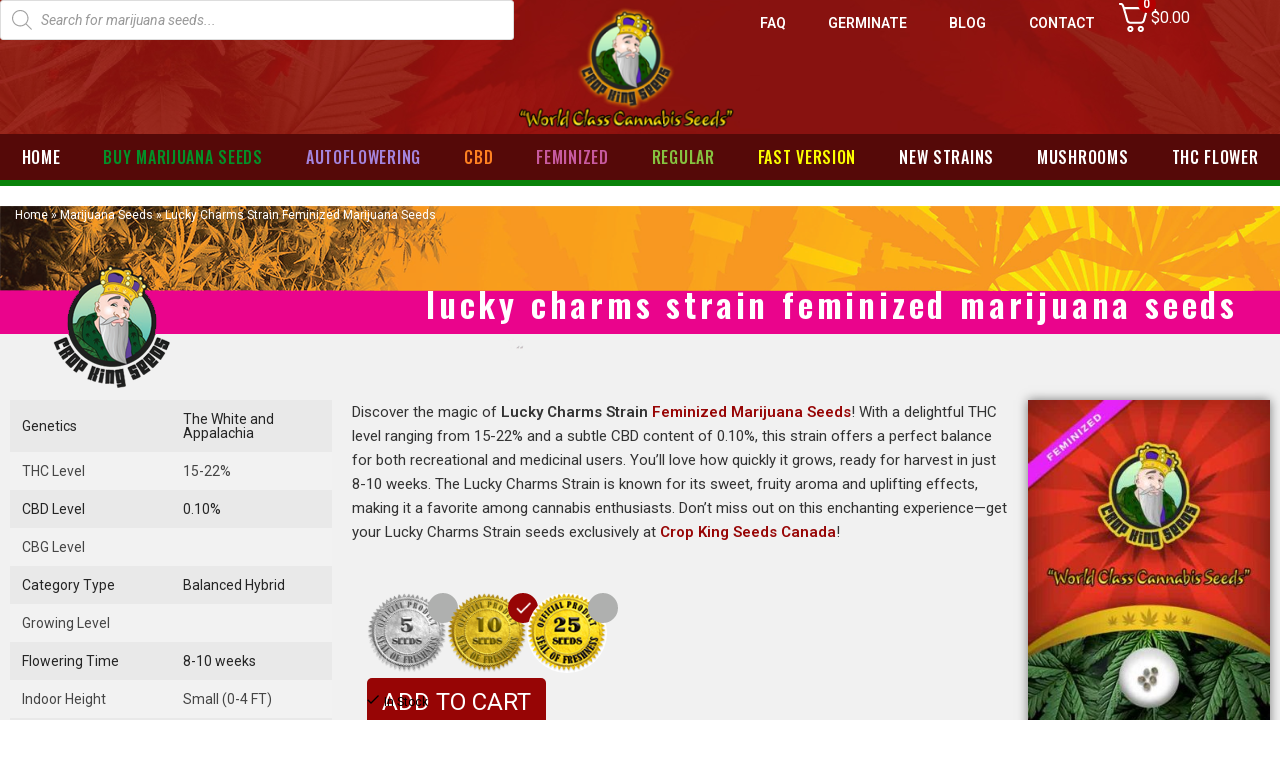

--- FILE ---
content_type: text/html; charset=UTF-8
request_url: https://www.cropkingseeds.ca/feminized-seeds-canada/lucky-charms-strain-feminized-marijuana-seeds/
body_size: 106451
content:

<!doctype html>
<html lang="en-US">
<head>
<meta charset="UTF-8">
<meta name="viewport" content="width=device-width, initial-scale=1">
<meta name="robots" content="max-image-preview:large">
<meta name="google-site-verification" content="y0jOXFi9sjPAHrugBCSQQDdxLyTkEno9XLKg4UlBjPY" />
<link rel="profile" href="https://gmpg.org/xfn/11">
<meta name='robots' content='index, follow, max-image-preview:large, max-snippet:-1, max-video-preview:-1' />
<style>img:is([sizes="auto" i],[sizes^="auto," i]){contain-intrinsic-size:3000px 1500px}</style>
<link rel="preload" as="image" href="https://www.cropkingseeds.ca/wp-content/uploads/2024/06/lucky-charms-300x507.jpg" fetchpriority="high">

<title>Lucky Charms Strain Feminized Marijuana Seeds | Crop King Seeds Canada</title><style id="perfmatters-used-css">.xoo-aff-input-group{position:relative;display:flex;border-collapse:separate;width:100%;}.xoo-aff-input-group:first-child{border-right:0;}.xoo-aff-group input{box-sizing:border-box;}.xoo-aff-input-group .xoo-aff-input-icon{padding:6px 0;font-size:14px;text-align:center;border-radius:4px;border-bottom-right-radius:0;border-top-right-radius:0;align-items:center;height:auto;align-self:stretch;display:flex;width:100%;justify-content:center;}.xoo-aff-group input[type="text"],.xoo-aff-group input[type="password"],.xoo-aff-group input[type="email"],.xoo-aff-group input[type="number"],.xoo-aff-group select,.xoo-aff-group select+.select2{flex-grow:1;min-width:1px;margin:0;position:relative;z-index:2;width:100% !important;margin-bottom:0;height:50px;padding:6px 12px;font-size:14px;line-height:3.428571;background-image:none;border:1px solid #ccc;border-radius:4px;-webkit-box-shadow:inset 0 1px 1px rgba(0,0,0,.075);box-shadow:inset 0 1px 1px rgba(0,0,0,.075);-webkit-transition:border-color ease-in-out .15s,-webkit-box-shadow ease-in-out .15s;-o-transition:border-color ease-in-out .15s,box-shadow ease-in-out .15s;transition:border-color ease-in-out .15s,box-shadow ease-in-out .15s;}.xoo-aff-group label{font-weight:600;display:block;margin-bottom:5px;}.xoo-aff-group{float:left;width:calc(100% - 20px);position:relative;}.xoo-aff-fields{display:table;width:100%;}@media only screen and (max-width:450px){.xoo-aff-group.onehalf,.xoo-aff-group.onefourth,.xoo-aff-group.onethird,.xoo-aff-group,.xoo-aff-group-twothird{width:calc(100% - 20px);}.xoo-aff-group{margin-right:0;}}@font-face{font-display:swap;font-family:"LiveChat Icons";src:url("https://www.cropkingseeds.ca/wp-content/cache/min/1/wp-content/plugins/livechat-woocommerce/plugin_files/css/../../../../../../../../plugins/livechat-woocommerce/plugin_files/fonts/livechat-icons.eot");src:url("https://www.cropkingseeds.ca/wp-content/cache/min/1/wp-content/plugins/livechat-woocommerce/plugin_files/css/../../../../../../../../plugins/livechat-woocommerce/plugin_files/fonts/livechat-icons.eot") format("embedded-opentype"),url("https://www.cropkingseeds.ca/wp-content/cache/min/1/wp-content/plugins/livechat-woocommerce/plugin_files/css/../../../../../../../../plugins/livechat-woocommerce/plugin_files/fonts/livechat-icons.woff") format("woff2"),url("https://www.cropkingseeds.ca/wp-content/cache/min/1/wp-content/plugins/livechat-woocommerce/plugin_files/css/../../../../../../../../plugins/livechat-woocommerce/plugin_files/fonts/livechat-icons.woff") format("woff"),url("https://www.cropkingseeds.ca/wp-content/cache/min/1/wp-content/plugins/livechat-woocommerce/plugin_files/css/../../../../../../../../plugins/livechat-woocommerce/plugin_files/fonts/livechat-icons.ttf") format("truetype");font-weight:400;font-style:normal;}.spinner-wrap{display:none;-webkit-animation:rotate 1.5s linear infinite;animation:rotate 1.5s linear infinite;}@-webkit-keyframes rotate{0%{-webkit-transform:rotate(0);transform:rotate(0);}100%{-webkit-transform:rotate(359deg);transform:rotate(359deg);}}@keyframes rotate{0%{-webkit-transform:rotate(0);transform:rotate(0);}100%{-webkit-transform:rotate(359deg);transform:rotate(359deg);}}.pvtfw_variant_table_block table.variant{table-layout:auto;}.pvtfw_variant_table_block table.variant,.pvtfw_variant_table_block table.variant thead th,.pvtfw_variant_table_block table.variant tbody td,.pvtfw_variant_table_block table.variant tfoot td{border:var(--pvtfw-table-border-color,#eee) solid var(--pvtfw-table-border-width,1px);border-collapse:collapse;}.pvtfw_variant_table_block table.variant thead th{cursor:pointer;white-space:nowrap;display:table-cell;padding:var(--pvtfw-table-header-padding,10px);vertical-align:middle;font-weight:400;text-align:var(--pvtfw-table-header-alignment,left);}.pvtfw_variant_table_block table.variant:not(.has-background) thead th{background-color:var(--pvtfw-table-header-bg-color,#f8f8f8);color:var(--pvtfw-table-header-text-color,#6d6d6d);}.pvtfw_variant_table_block table.variant th{min-width:40px;}.pvtfw_variant_table_block table.variant th.quantity{cursor:auto;width:auto;max-width:125px;}.pvtfw_variant_table_block table.variant th.quantity,.pvtfw_variant_table_block table.variant th.price_html,.pvtfw_variant_table_block table.variant th.weight_html{min-width:60px;}.pvtfw_variant_table_block table.variant input.qty{width:3.6em;}.pvtfw_variant_table_block table.variant th.quantity{min-width:100%;float:none;}.pvtfw_variant_table_block table.variant th .arrow{display:inline-block;vertical-align:middle;width:0;height:0;margin-left:5px;opacity:.66;}.pvtfw_variant_table_block table.variant th.image_link .arrow,.pvtfw_variant_table_block table.variant th.quantity .arrow{display:none;}.pvtfw_variant_table_block table.variant tr{display:table-row;}.pvtfw_variant_table_block table.variant tbody td{display:table-cell;padding:var(--pvtfw-table-body-padding,10px);vertical-align:middle;text-align:var(--pvtfw-table-body-alignment,left);background-color:transparent !important;color:var(--pvtfw-table-body-text-color,#6d6d6d);white-space:nowrap;text-wrap:auto;}.pvtfw_variant_table_block table.variant tbody tr:nth-child(even){background-color:var(--pvtfw-table-body-bg-color-even,#fff);}.pvtfw_variant_table_block table.variant tbody tr:nth-child(odd){background-color:var(--pvtfw-table-body-bg-color-odd,#fbfbfb);}.pvtfw_variant_table_block table.variant thead th.asc .arrow{border-left:4px solid transparent;border-right:4px solid transparent;border-top:4px solid var(--pvtfw-table-header-arrow-color,#666);}.pvtfw_variant_table_block input,.pvtfw_variant_table_block select{border-radius:0;border:solid #eee 1px;padding:5px;height:2.5em;}.pvt-qty-input{color:#000;background:#fff;display:-webkit-box;display:-ms-flexbox;display:flex;-webkit-box-align:center;-ms-flex-align:center;align-items:center;overflow:hidden;max-width:100px;max-height:35px;}.pvt-qty-input input.input-text.qty.text,.pvt-qty-input .qty-count{background:transparent;color:inherit;font-weight:700;font-size:inherit;border:none;display:inline-block;min-width:0;height:2.5rem;line-height:1;}.pvt-qty-input input.input-text.qty.text:focus,.pvt-qty-input .qty-count:focus{outline:none;}.pvt-qty-input input.input-text.qty.text{width:50px;min-width:0;display:inline-block;text-align:center;-webkit-appearance:textfield;-moz-appearance:textfield;appearance:textfield;}.pvt-qty-input input.input-text.qty.text::-webkit-outer-spin-button,.pvt-qty-input input.input-text.qty.text::-webkit-inner-spin-button{-webkit-appearance:none;appearance:none;margin:0;}.pvt-qty-input .qty-count{padding:0;cursor:pointer;width:40px;font-size:1.25em;text-indent:-100px;overflow:hidden;position:relative;}.pvt-qty-input .qty-count:before,.pvt-qty-input .qty-count:after{content:"";height:2px;width:10px;position:absolute;display:block;background:#000;top:0;bottom:0;left:0;right:0;margin:auto;}.pvt-qty-input .qty-count--minus{border-right:1px solid #e2e2e2;}.pvt-qty-input .qty-count--add{border-left:1px solid #e2e2e2;}.pvt-qty-input .qty-count--add:after{-webkit-transform:rotate(90deg);-ms-transform:rotate(90deg);transform:rotate(90deg);}.pvt-qty-input .qty-count:disabled{color:#ccc;background:#f2f2f2;cursor:not-allowed;border-color:transparent;}.pvt-qty-input{border-radius:4px;background-color:#eee;}.pvt-qty-input .quantity{min-width:auto;max-width:50px;}.pvt_loaded.woocommerce-page .input-text{padding:0;}@font-face{font-display:swap;font-family:"pvt-fontello";src:url("https://www.cropkingseeds.ca/wp-content/cache/min/1/wp-content/plugins/product-variant-table-for-woocommerce/public/font/../../../../../../../../plugins/product-variant-table-for-woocommerce/public/font/font/fontello.eot?33126057");src:url("https://www.cropkingseeds.ca/wp-content/cache/min/1/wp-content/plugins/product-variant-table-for-woocommerce/public/font/../../../../../../../../plugins/product-variant-table-for-woocommerce/public/font/font/fontello.eot?33126057#iefix") format("embedded-opentype"),url("https://www.cropkingseeds.ca/wp-content/cache/min/1/wp-content/plugins/product-variant-table-for-woocommerce/public/font/../../../../../../../../plugins/product-variant-table-for-woocommerce/public/font/font/fontello.woff2?33126057") format("woff2"),url("https://www.cropkingseeds.ca/wp-content/cache/min/1/wp-content/plugins/product-variant-table-for-woocommerce/public/font/../../../../../../../../plugins/product-variant-table-for-woocommerce/public/font/font/fontello.woff?33126057") format("woff"),url("https://www.cropkingseeds.ca/wp-content/cache/min/1/wp-content/plugins/product-variant-table-for-woocommerce/public/font/../../../../../../../../plugins/product-variant-table-for-woocommerce/public/font/font/fontello.ttf?33126057") format("truetype"),url("https://www.cropkingseeds.ca/wp-content/cache/min/1/wp-content/plugins/product-variant-table-for-woocommerce/public/font/../../../../../../../../plugins/product-variant-table-for-woocommerce/public/font/font/fontello.svg?33126057#fontello") format("svg");font-weight:400;font-style:normal;}[class^="pvt-icon-"]:before,[class*=" pvt-icon-"]:before{font-family:"pvt-fontello";font-style:normal;font-weight:400;speak:never;display:inline-block;text-decoration:inherit;width:1em;margin-right:.2em;text-align:center;font-variant:normal;text-transform:none;line-height:1em;margin-left:.2em;-webkit-font-smoothing:antialiased;-moz-osx-font-smoothing:grayscale;}.pvt-icon-spinner:before{content:"";}@media screen and (max-width:767px){.pvtfw_variant_table_block table.variant tbody td:before{content:attr(data-title);text-transform:uppercase;font-weight:700;display:table-cell;padding-right:10px;width:140px;}.pvtfw_variant_table_block table.variant td>span{display:table-cell;}.pvtfw_variant_table_block table.variant tbody td{max-width:none;display:table;line-height:1.5em;width:100%;}.pvtfw_variant_table_block table.variant thead tr:not(.fancytablesearch){display:none;}.pvtfw_variant_table_block table.variant input.qty{width:100%;text-align:center;float:initial;}.pvtfw_variant_table_block table.variant td.quantity,.pvtfw_variant_table_block table.variant td.add-to-cart{width:50%;display:inline-block;text-align:center;}.pvtfw_variant_table_block table.variant td.quantity{line-height:2em;}}button.pswp__button{box-shadow:none !important;background-image:url("https://www.cropkingseeds.ca/wp-content/plugins/woocommerce/assets/css/photoswipe/default-skin/default-skin.png") !important;}button.pswp__button,button.pswp__button--arrow--left::before,button.pswp__button--arrow--right::before,button.pswp__button:hover{background-color:transparent !important;}button.pswp__button--arrow--left,button.pswp__button--arrow--left:hover,button.pswp__button--arrow--right,button.pswp__button--arrow--right:hover{background-image:none !important;}button.pswp__button--close:hover{background-position:0 -44px;}button.pswp__button--zoom:hover{background-position:-88px 0;}.pswp{display:none;position:absolute;width:100%;height:100%;left:0;top:0;overflow:hidden;-ms-touch-action:none;touch-action:none;z-index:1500;-webkit-text-size-adjust:100%;-webkit-backface-visibility:hidden;outline:0;}.pswp *{-webkit-box-sizing:border-box;box-sizing:border-box;}.pswp img{max-width:none;}.pswp__bg{position:absolute;left:0;top:0;width:100%;height:100%;background:#000;opacity:0;-webkit-transform:translateZ(0);transform:translateZ(0);-webkit-backface-visibility:hidden;will-change:opacity;}.pswp__scroll-wrap{position:absolute;left:0;top:0;width:100%;height:100%;overflow:hidden;}.pswp__container,.pswp__zoom-wrap{-ms-touch-action:none;touch-action:none;position:absolute;left:0;right:0;top:0;bottom:0;}.pswp__container,.pswp__img{-webkit-user-select:none;-moz-user-select:none;-ms-user-select:none;user-select:none;-webkit-tap-highlight-color:transparent;-webkit-touch-callout:none;}.pswp__bg{will-change:opacity;-webkit-transition:opacity 333ms cubic-bezier(.4,0,.22,1);transition:opacity 333ms cubic-bezier(.4,0,.22,1);}.pswp__container,.pswp__zoom-wrap{-webkit-backface-visibility:hidden;}.pswp__item{position:absolute;left:0;right:0;top:0;bottom:0;overflow:hidden;}.pswp__button{width:44px;height:44px;position:relative;background:0 0;cursor:pointer;overflow:visible;-webkit-appearance:none;display:block;border:0;padding:0;margin:0;float:right;opacity:.75;-webkit-transition:opacity .2s;transition:opacity .2s;-webkit-box-shadow:none;box-shadow:none;}.pswp__button:focus,.pswp__button:hover{opacity:1;}.pswp__button:active{outline:0;opacity:.9;}.pswp__button::-moz-focus-inner{padding:0;border:0;}.pswp__button,.pswp__button--arrow--left:before,.pswp__button--arrow--right:before{background:url("https://www.cropkingseeds.ca/wp-content/plugins/woocommerce/assets/css/photoswipe/default-skin/default-skin.png") 0 0 no-repeat;background-size:264px 88px;width:44px;height:44px;}.pswp__button--close{background-position:0 -44px;}.pswp__button--share{background-position:-44px -44px;}.pswp__button--fs{display:none;}.pswp__button--zoom{display:none;background-position:-88px 0;}.pswp__button--arrow--left,.pswp__button--arrow--right{background:0 0;top:50%;margin-top:-50px;width:70px;height:100px;position:absolute;}.pswp__button--arrow--left{left:0;}.pswp__button--arrow--right{right:0;}.pswp__button--arrow--left:before,.pswp__button--arrow--right:before{content:"";top:35px;background-color:rgba(0,0,0,.3);height:30px;width:32px;position:absolute;}.pswp__button--arrow--left:before{left:6px;background-position:-138px -44px;}.pswp__button--arrow--right:before{right:6px;background-position:-94px -44px;}.pswp__counter,.pswp__share-modal{-webkit-user-select:none;-moz-user-select:none;-ms-user-select:none;user-select:none;}.pswp__share-modal{display:block;background:rgba(0,0,0,.5);width:100%;height:100%;top:0;left:0;padding:10px;position:absolute;z-index:1600;opacity:0;-webkit-transition:opacity .25s ease-out;transition:opacity .25s ease-out;-webkit-backface-visibility:hidden;will-change:opacity;}.pswp__share-modal--hidden{display:none;}.pswp__share-tooltip{z-index:1620;position:absolute;background:#fff;top:56px;border-radius:2px;display:block;width:auto;right:44px;-webkit-box-shadow:0 2px 5px rgba(0,0,0,.25);box-shadow:0 2px 5px rgba(0,0,0,.25);-webkit-transform:translateY(6px);-ms-transform:translateY(6px);transform:translateY(6px);-webkit-transition:-webkit-transform .25s;transition:transform .25s;-webkit-backface-visibility:hidden;will-change:transform;}.pswp__share-tooltip a{display:block;padding:8px 12px;color:#000;text-decoration:none;font-size:14px;line-height:18px;}.pswp__share-tooltip a:hover{text-decoration:none;color:#000;}.pswp__share-tooltip a:first-child{border-radius:2px 2px 0 0;}.pswp__share-tooltip a:last-child{border-radius:0 0 2px 2px;}.pswp__counter{position:absolute;left:0;top:0;height:44px;font-size:13px;line-height:44px;color:#fff;opacity:.75;padding:0 10px;}.pswp__caption{position:absolute;left:0;bottom:0;width:100%;min-height:44px;}.pswp__caption small{font-size:11px;color:#bbb;}.pswp__caption__center{text-align:left;max-width:420px;margin:0 auto;font-size:13px;padding:10px;line-height:20px;color:#ccc;}.pswp__preloader{width:44px;height:44px;position:absolute;top:0;left:50%;margin-left:-22px;opacity:0;-webkit-transition:opacity .25s ease-out;transition:opacity .25s ease-out;will-change:opacity;direction:ltr;}.pswp__preloader__icn{width:20px;height:20px;margin:12px;}@media screen and (max-width:1024px){.pswp__preloader{position:relative;left:auto;top:auto;margin:0;float:right;}}@-webkit-keyframes clockwise{0%{-webkit-transform:rotate(0);transform:rotate(0);}100%{-webkit-transform:rotate(360deg);transform:rotate(360deg);}}@keyframes clockwise{0%{-webkit-transform:rotate(0);transform:rotate(0);}100%{-webkit-transform:rotate(360deg);transform:rotate(360deg);}}@-webkit-keyframes donut-rotate{0%{-webkit-transform:rotate(0);transform:rotate(0);}50%{-webkit-transform:rotate(-140deg);transform:rotate(-140deg);}100%{-webkit-transform:rotate(0);transform:rotate(0);}}@keyframes donut-rotate{0%{-webkit-transform:rotate(0);transform:rotate(0);}50%{-webkit-transform:rotate(-140deg);transform:rotate(-140deg);}100%{-webkit-transform:rotate(0);transform:rotate(0);}}.pswp__ui{-webkit-font-smoothing:auto;visibility:visible;opacity:1;z-index:1550;}.pswp__top-bar{position:absolute;left:0;top:0;height:44px;width:100%;}.pswp--has_mouse .pswp__button--arrow--left,.pswp--has_mouse .pswp__button--arrow--right,.pswp__caption,.pswp__top-bar{-webkit-backface-visibility:hidden;will-change:opacity;-webkit-transition:opacity 333ms cubic-bezier(.4,0,.22,1);transition:opacity 333ms cubic-bezier(.4,0,.22,1);}.pswp__caption,.pswp__top-bar{background-color:rgba(0,0,0,.5);}.pswp__ui--hidden .pswp__button--arrow--left,.pswp__ui--hidden .pswp__button--arrow--right,.pswp__ui--hidden .pswp__caption,.pswp__ui--hidden .pswp__top-bar{opacity:.001;}:root{--woocommerce:#7f54b3;--wc-green:#7ad03a;--wc-red:#a00;--wc-orange:#ffba00;--wc-blue:#2ea2cc;--wc-primary:#7f54b3;--wc-primary-text:white;--wc-secondary:#e9e6ed;--wc-secondary-text:#515151;--wc-highlight:#b3af54;--wc-highligh-text:white;--wc-content-bg:#fff;--wc-subtext:#767676;}.woocommerce img,.woocommerce-page img{height:auto;max-width:100%;}.woocommerce #content div.product div.images,.woocommerce div.product div.images,.woocommerce-page #content div.product div.images,.woocommerce-page div.product div.images{float:left;width:48%;}.woocommerce #content div.product div.thumbnails::after,.woocommerce #content div.product div.thumbnails::before,.woocommerce div.product div.thumbnails::after,.woocommerce div.product div.thumbnails::before,.woocommerce-page #content div.product div.thumbnails::after,.woocommerce-page #content div.product div.thumbnails::before,.woocommerce-page div.product div.thumbnails::after,.woocommerce-page div.product div.thumbnails::before{content:" ";display:table;}.woocommerce #content div.product div.thumbnails::after,.woocommerce div.product div.thumbnails::after,.woocommerce-page #content div.product div.thumbnails::after,.woocommerce-page div.product div.thumbnails::after{clear:both;}.woocommerce #content div.product div.thumbnails a,.woocommerce div.product div.thumbnails a,.woocommerce-page #content div.product div.thumbnails a,.woocommerce-page div.product div.thumbnails a{float:left;width:30.75%;margin-right:3.8%;margin-bottom:1em;}.woocommerce #content div.product div.thumbnails a.last,.woocommerce div.product div.thumbnails a.last,.woocommerce-page #content div.product div.thumbnails a.last,.woocommerce-page div.product div.thumbnails a.last{margin-right:0;}.woocommerce #content div.product div.thumbnails a.first,.woocommerce div.product div.thumbnails a.first,.woocommerce-page #content div.product div.thumbnails a.first,.woocommerce-page div.product div.thumbnails a.first{clear:both;}.woocommerce #content div.product div.thumbnails.columns-1 a,.woocommerce div.product div.thumbnails.columns-1 a,.woocommerce-page #content div.product div.thumbnails.columns-1 a,.woocommerce-page div.product div.thumbnails.columns-1 a{width:100%;margin-right:0;float:none;}.woocommerce #content div.product div.thumbnails.columns-2 a,.woocommerce div.product div.thumbnails.columns-2 a,.woocommerce-page #content div.product div.thumbnails.columns-2 a,.woocommerce-page div.product div.thumbnails.columns-2 a{width:48%;}.woocommerce #content div.product div.thumbnails.columns-4 a,.woocommerce div.product div.thumbnails.columns-4 a,.woocommerce-page #content div.product div.thumbnails.columns-4 a,.woocommerce-page div.product div.thumbnails.columns-4 a{width:22.05%;}.woocommerce #content div.product div.thumbnails.columns-5 a,.woocommerce div.product div.thumbnails.columns-5 a,.woocommerce-page #content div.product div.thumbnails.columns-5 a,.woocommerce-page div.product div.thumbnails.columns-5 a{width:16.9%;}.woocommerce #content div.product div.summary,.woocommerce div.product div.summary,.woocommerce-page #content div.product div.summary,.woocommerce-page div.product div.summary{float:right;width:48%;clear:none;}.woocommerce #content div.product .woocommerce-tabs,.woocommerce div.product .woocommerce-tabs,.woocommerce-page #content div.product .woocommerce-tabs,.woocommerce-page div.product .woocommerce-tabs{clear:both;}.woocommerce #content div.product .woocommerce-tabs ul.tabs::after,.woocommerce #content div.product .woocommerce-tabs ul.tabs::before,.woocommerce div.product .woocommerce-tabs ul.tabs::after,.woocommerce div.product .woocommerce-tabs ul.tabs::before,.woocommerce-page #content div.product .woocommerce-tabs ul.tabs::after,.woocommerce-page #content div.product .woocommerce-tabs ul.tabs::before,.woocommerce-page div.product .woocommerce-tabs ul.tabs::after,.woocommerce-page div.product .woocommerce-tabs ul.tabs::before{content:" ";display:table;}.woocommerce #content div.product .woocommerce-tabs ul.tabs::after,.woocommerce div.product .woocommerce-tabs ul.tabs::after,.woocommerce-page #content div.product .woocommerce-tabs ul.tabs::after,.woocommerce-page div.product .woocommerce-tabs ul.tabs::after{clear:both;}.woocommerce #content div.product .woocommerce-tabs ul.tabs li,.woocommerce div.product .woocommerce-tabs ul.tabs li,.woocommerce-page #content div.product .woocommerce-tabs ul.tabs li,.woocommerce-page div.product .woocommerce-tabs ul.tabs li{display:inline-block;}.woocommerce #content div.product #reviews .comment::after,.woocommerce #content div.product #reviews .comment::before,.woocommerce div.product #reviews .comment::after,.woocommerce div.product #reviews .comment::before,.woocommerce-page #content div.product #reviews .comment::after,.woocommerce-page #content div.product #reviews .comment::before,.woocommerce-page div.product #reviews .comment::after,.woocommerce-page div.product #reviews .comment::before{content:" ";display:table;}.woocommerce #content div.product #reviews .comment::after,.woocommerce div.product #reviews .comment::after,.woocommerce-page #content div.product #reviews .comment::after,.woocommerce-page div.product #reviews .comment::after{clear:both;}.woocommerce #content div.product #reviews .comment img,.woocommerce div.product #reviews .comment img,.woocommerce-page #content div.product #reviews .comment img,.woocommerce-page div.product #reviews .comment img{float:right;height:auto;}.twentyfourteen .tfwc div.product.hentry.has-post-thumbnail{margin-top:0;}#content .twentysixteen div.product div.images,#content .twentysixteen div.product div.summary{width:46.42857%;}@media only screen and (max-width: 768px){:root{--woocommerce:#7f54b3;--wc-green:#7ad03a;--wc-red:#a00;--wc-orange:#ffba00;--wc-blue:#2ea2cc;--wc-primary:#7f54b3;--wc-primary-text:white;--wc-secondary:#e9e6ed;--wc-secondary-text:#515151;--wc-highlight:#b3af54;--wc-highligh-text:white;--wc-content-bg:#fff;--wc-subtext:#767676;}.woocommerce #content div.product div.images,.woocommerce #content div.product div.summary,.woocommerce div.product div.images,.woocommerce div.product div.summary,.woocommerce-page #content div.product div.images,.woocommerce-page #content div.product div.summary,.woocommerce-page div.product div.images,.woocommerce-page div.product div.summary{float:none;width:100%;}}:root{--woocommerce:#7f54b3;--wc-green:#7ad03a;--wc-red:#a00;--wc-orange:#ffba00;--wc-blue:#2ea2cc;--wc-primary:#7f54b3;--wc-primary-text:white;--wc-secondary:#e9e6ed;--wc-secondary-text:#515151;--wc-highlight:#b3af54;--wc-highligh-text:white;--wc-content-bg:#fff;--wc-subtext:#767676;}@keyframes spin{100%{transform:rotate(360deg);}}@font-face{font-display:swap;font-family:star;src:url("https://www.cropkingseeds.ca/wp-content/cache/min/1/wp-content/plugins/woocommerce/assets/css/../../../../../../../../plugins/woocommerce/assets/fonts/WooCommerce.woff2") format("woff2"),url("https://www.cropkingseeds.ca/wp-content/cache/min/1/wp-content/plugins/woocommerce/assets/css/../../../../../../../../plugins/woocommerce/assets/fonts/WooCommerce.woff") format("woff"),url("https://www.cropkingseeds.ca/wp-content/cache/min/1/wp-content/plugins/woocommerce/assets/css/../../../../../../../../plugins/woocommerce/assets/fonts/WooCommerce.ttf") format("truetype");font-weight:400;font-style:normal;}@font-face{font-display:swap;font-family:WooCommerce;src:url("https://www.cropkingseeds.ca/wp-content/cache/min/1/wp-content/plugins/woocommerce/assets/css/../../../../../../../../plugins/woocommerce/assets/fonts/WooCommerce.woff2") format("woff2"),url("https://www.cropkingseeds.ca/wp-content/cache/min/1/wp-content/plugins/woocommerce/assets/css/../../../../../../../../plugins/woocommerce/assets/fonts/WooCommerce.woff") format("woff"),url("https://www.cropkingseeds.ca/wp-content/cache/min/1/wp-content/plugins/woocommerce/assets/css/../../../../../../../../plugins/woocommerce/assets/fonts/WooCommerce.ttf") format("truetype");font-weight:400;font-style:normal;}.screen-reader-text{clip:rect(1px,1px,1px,1px);height:1px;overflow:hidden;position:absolute !important;width:1px;word-wrap:normal !important;}.woocommerce .quantity .qty{width:3.631em;text-align:center;}.woocommerce div.product{margin-bottom:0;position:relative;}.woocommerce div.product .product_title{clear:none;margin-top:0;padding:0;}.woocommerce div.product p.price ins,.woocommerce div.product span.price ins{background:inherit;font-weight:700;display:inline-block;}.woocommerce div.product p.price del,.woocommerce div.product span.price del{opacity:.5;display:inline-block;}.woocommerce div.product p.stock{font-size:.92em;}.woocommerce div.product .woocommerce-product-rating{margin-bottom:1.618em;}.woocommerce div.product div.images{margin-bottom:2em;}.woocommerce div.product div.images img{display:block;width:100%;height:auto;box-shadow:none;}.woocommerce div.product div.images div.thumbnails{padding-top:1em;}.woocommerce div.product div.images.woocommerce-product-gallery{position:relative;}.woocommerce div.product div.images .woocommerce-product-gallery__wrapper{transition:all cubic-bezier(.795,-.035,0,1) .5s;margin:0;padding:0;}.woocommerce div.product div.images .woocommerce-product-gallery__wrapper .zoomImg{background-color:#fff;opacity:0;}.woocommerce div.product div.images .woocommerce-product-gallery__image--placeholder{border:1px solid #f2f2f2;}.woocommerce div.product div.images .woocommerce-product-gallery__image:nth-child(n+2){width:25%;display:inline-block;}.woocommerce div.product div.images .woocommerce-product-gallery__trigger{position:absolute;top:.5em;right:.5em;font-size:2em;z-index:9;width:36px;height:36px;background:#fff;text-indent:-9999px;border-radius:100%;box-sizing:content-box;}.woocommerce div.product div.images .woocommerce-product-gallery__trigger::before{content:"";display:block;width:10px;height:10px;border:2px solid #000;border-radius:100%;position:absolute;top:9px;left:9px;box-sizing:content-box;}.woocommerce div.product div.images .woocommerce-product-gallery__trigger::after{content:"";display:block;width:2px;height:8px;background:#000;border-radius:6px;position:absolute;top:19px;left:22px;transform:rotate(-45deg);box-sizing:content-box;}.woocommerce div.product div.images .flex-control-thumbs{overflow:hidden;zoom:1;margin:0;padding:0;}.woocommerce div.product div.images .flex-control-thumbs li{width:25%;float:left;margin:0;list-style:none;}.woocommerce div.product div.images .flex-control-thumbs li img{cursor:pointer;opacity:.5;margin:0;}.woocommerce div.product div.images .flex-control-thumbs li img.flex-active,.woocommerce div.product div.images .flex-control-thumbs li img:hover{opacity:1;}.woocommerce div.product .woocommerce-product-gallery--columns-3 .flex-control-thumbs li:nth-child(3n+1){clear:left;}.woocommerce div.product .woocommerce-product-gallery--columns-4 .flex-control-thumbs li:nth-child(4n+1){clear:left;}.woocommerce div.product .woocommerce-product-gallery--columns-5 .flex-control-thumbs li:nth-child(5n+1){clear:left;}.woocommerce div.product div.summary{margin-bottom:2em;}.woocommerce div.product div.social{text-align:right;margin:0 0 1em;}.woocommerce div.product div.social span{margin:0 0 0 2px;}.woocommerce div.product div.social span span{margin:0;}.woocommerce div.product div.social span .stButton .chicklets{padding-left:16px;width:0;}.woocommerce div.product div.social iframe{float:left;margin-top:3px;}.woocommerce div.product .woocommerce-tabs ul.tabs{list-style:none;padding:0 0 0 1em;margin:0 0 1.618em;overflow:hidden;position:relative;}.woocommerce div.product .woocommerce-tabs ul.tabs li{border:1px solid #cfc8d8;background-color:#e9e6ed;color:#515151;display:inline-block;position:relative;z-index:0;border-radius:4px 4px 0 0;margin:0 -5px;padding:0 1em;}.woocommerce div.product .woocommerce-tabs ul.tabs li a{display:inline-block;padding:.5em 0;font-weight:700;color:#515151;text-decoration:none;}.woocommerce div.product .woocommerce-tabs ul.tabs li a:hover{text-decoration:none;color:#6a6a6a;}.woocommerce div.product .woocommerce-tabs ul.tabs li.active{background:#fff;color:#515151;z-index:2;border-bottom-color:#fff;}.woocommerce div.product .woocommerce-tabs ul.tabs li.active a{color:inherit;text-shadow:inherit;}.woocommerce div.product .woocommerce-tabs ul.tabs li.active::before{box-shadow:2px 2px 0 #fff;}.woocommerce div.product .woocommerce-tabs ul.tabs li.active::after{box-shadow:-2px 2px 0 #fff;}.woocommerce div.product .woocommerce-tabs ul.tabs li::after,.woocommerce div.product .woocommerce-tabs ul.tabs li::before{border:1px solid #cfc8d8;position:absolute;bottom:-1px;width:5px;height:5px;content:" ";box-sizing:border-box;}.woocommerce div.product .woocommerce-tabs ul.tabs li::before{left:-5px;border-bottom-right-radius:4px;border-width:0 1px 1px 0;box-shadow:2px 2px 0 #e9e6ed;}.woocommerce div.product .woocommerce-tabs ul.tabs li::after{right:-5px;border-bottom-left-radius:4px;border-width:0 0 1px 1px;box-shadow:-2px 2px 0 #e9e6ed;}.woocommerce div.product .woocommerce-tabs ul.tabs::before{position:absolute;content:" ";width:100%;bottom:0;left:0;border-bottom:1px solid #cfc8d8;z-index:1;}.woocommerce div.product .woocommerce-tabs .panel{margin:0 0 2em;padding:0;}.woocommerce div.product p.cart{margin-bottom:2em;}.woocommerce div.product p.cart::after,.woocommerce div.product p.cart::before{content:" ";display:table;}.woocommerce div.product p.cart::after{clear:both;}.woocommerce div.product form.cart{margin-bottom:2em;}.woocommerce div.product form.cart::after,.woocommerce div.product form.cart::before{content:" ";display:table;}.woocommerce div.product form.cart::after{clear:both;}.woocommerce div.product form.cart div.quantity{float:left;margin:0 4px 0 0;}.woocommerce div.product form.cart table{border-width:0 0 1px;}.woocommerce div.product form.cart table td{padding-left:0;}.woocommerce div.product form.cart table div.quantity{float:none;margin:0;}.woocommerce div.product form.cart table small.stock{display:block;float:none;}.woocommerce div.product form.cart .variations{margin-bottom:1em;border:0;width:100%;}.woocommerce div.product form.cart .variations td,.woocommerce div.product form.cart .variations th{border:0;line-height:2em;vertical-align:top;}.woocommerce div.product form.cart .variations label{font-weight:700;text-align:left;}.woocommerce div.product form.cart .variations select{max-width:100%;min-width:75%;display:inline-block;margin-right:1em;}.woocommerce div.product form.cart .variations td.label{padding-right:1em;}.woocommerce div.product form.cart .woocommerce-variation-description p{margin-bottom:1em;}.woocommerce div.product form.cart .reset_variations{visibility:hidden;font-size:.83em;}.woocommerce div.product form.cart .wc-no-matching-variations{display:none;}.woocommerce div.product form.cart .button{vertical-align:middle;float:left;}.woocommerce div.product form.cart .group_table td.woocommerce-grouped-product-list-item__label{padding-right:1em;padding-left:1em;}.woocommerce div.product form.cart .group_table td{vertical-align:top;padding-bottom:.5em;border:0;}.woocommerce div.product form.cart .group_table td:first-child{width:4em;text-align:center;}.woocommerce div.product form.cart .group_table .wc-grouped-product-add-to-cart-checkbox{display:inline-block;width:auto;margin:0 auto;transform:scale(1.5,1.5);}.woocommerce:where(body:not(.woocommerce-block-theme-has-button-styles)) #respond input#submit,.woocommerce:where(body:not(.woocommerce-block-theme-has-button-styles)) a.button,.woocommerce:where(body:not(.woocommerce-block-theme-has-button-styles)) button.button,.woocommerce:where(body:not(.woocommerce-block-theme-has-button-styles)) input.button,:where(body:not(.woocommerce-block-theme-has-button-styles)) .woocommerce #respond input#submit,:where(body:not(.woocommerce-block-theme-has-button-styles)) .woocommerce a.button,:where(body:not(.woocommerce-block-theme-has-button-styles)) .woocommerce button.button,:where(body:not(.woocommerce-block-theme-has-button-styles)) .woocommerce input.button{font-size:100%;margin:0;line-height:1;cursor:pointer;position:relative;text-decoration:none;overflow:visible;padding:.618em 1em;font-weight:700;border-radius:3px;left:auto;color:#515151;background-color:#e9e6ed;border:0;display:inline-block;background-image:none;box-shadow:none;text-shadow:none;}.woocommerce:where(body:not(.woocommerce-block-theme-has-button-styles)) #respond input#submit:hover,.woocommerce:where(body:not(.woocommerce-block-theme-has-button-styles)) a.button:hover,.woocommerce:where(body:not(.woocommerce-block-theme-has-button-styles)) button.button:hover,.woocommerce:where(body:not(.woocommerce-block-theme-has-button-styles)) input.button:hover,:where(body:not(.woocommerce-block-theme-has-button-styles)) .woocommerce #respond input#submit:hover,:where(body:not(.woocommerce-block-theme-has-button-styles)) .woocommerce a.button:hover,:where(body:not(.woocommerce-block-theme-has-button-styles)) .woocommerce button.button:hover,:where(body:not(.woocommerce-block-theme-has-button-styles)) .woocommerce input.button:hover{background-color:#dcd7e3;text-decoration:none;background-image:none;color:#515151;}.woocommerce:where(body:not(.woocommerce-block-theme-has-button-styles)) #respond input#submit.alt,.woocommerce:where(body:not(.woocommerce-block-theme-has-button-styles)) a.button.alt,.woocommerce:where(body:not(.woocommerce-block-theme-has-button-styles)) button.button.alt,.woocommerce:where(body:not(.woocommerce-block-theme-has-button-styles)) input.button.alt,:where(body:not(.woocommerce-block-theme-has-button-styles)) .woocommerce #respond input#submit.alt,:where(body:not(.woocommerce-block-theme-has-button-styles)) .woocommerce a.button.alt,:where(body:not(.woocommerce-block-theme-has-button-styles)) .woocommerce button.button.alt,:where(body:not(.woocommerce-block-theme-has-button-styles)) .woocommerce input.button.alt{background-color:#7f54b3;color:#fff;-webkit-font-smoothing:antialiased;}.woocommerce:where(body:not(.woocommerce-block-theme-has-button-styles)) #respond input#submit.alt:hover,.woocommerce:where(body:not(.woocommerce-block-theme-has-button-styles)) a.button.alt:hover,.woocommerce:where(body:not(.woocommerce-block-theme-has-button-styles)) button.button.alt:hover,.woocommerce:where(body:not(.woocommerce-block-theme-has-button-styles)) input.button.alt:hover,:where(body:not(.woocommerce-block-theme-has-button-styles)) .woocommerce #respond input#submit.alt:hover,:where(body:not(.woocommerce-block-theme-has-button-styles)) .woocommerce a.button.alt:hover,:where(body:not(.woocommerce-block-theme-has-button-styles)) .woocommerce button.button.alt:hover,:where(body:not(.woocommerce-block-theme-has-button-styles)) .woocommerce input.button.alt:hover{background-color:#7249a4;color:#fff;}.woocommerce:where(body:not(.woocommerce-block-theme-has-button-styles)) #respond input#submit.alt.disabled,.woocommerce:where(body:not(.woocommerce-block-theme-has-button-styles)) #respond input#submit.alt.disabled:hover,.woocommerce:where(body:not(.woocommerce-block-theme-has-button-styles)) #respond input#submit.alt:disabled,.woocommerce:where(body:not(.woocommerce-block-theme-has-button-styles)) #respond input#submit.alt:disabled:hover,.woocommerce:where(body:not(.woocommerce-block-theme-has-button-styles)) #respond input#submit.alt:disabled[disabled],.woocommerce:where(body:not(.woocommerce-block-theme-has-button-styles)) #respond input#submit.alt:disabled[disabled]:hover,.woocommerce:where(body:not(.woocommerce-block-theme-has-button-styles)) a.button.alt.disabled,.woocommerce:where(body:not(.woocommerce-block-theme-has-button-styles)) a.button.alt.disabled:hover,.woocommerce:where(body:not(.woocommerce-block-theme-has-button-styles)) a.button.alt:disabled,.woocommerce:where(body:not(.woocommerce-block-theme-has-button-styles)) a.button.alt:disabled:hover,.woocommerce:where(body:not(.woocommerce-block-theme-has-button-styles)) a.button.alt:disabled[disabled],.woocommerce:where(body:not(.woocommerce-block-theme-has-button-styles)) a.button.alt:disabled[disabled]:hover,.woocommerce:where(body:not(.woocommerce-block-theme-has-button-styles)) button.button.alt.disabled,.woocommerce:where(body:not(.woocommerce-block-theme-has-button-styles)) button.button.alt.disabled:hover,.woocommerce:where(body:not(.woocommerce-block-theme-has-button-styles)) button.button.alt:disabled,.woocommerce:where(body:not(.woocommerce-block-theme-has-button-styles)) button.button.alt:disabled:hover,.woocommerce:where(body:not(.woocommerce-block-theme-has-button-styles)) button.button.alt:disabled[disabled],.woocommerce:where(body:not(.woocommerce-block-theme-has-button-styles)) button.button.alt:disabled[disabled]:hover,.woocommerce:where(body:not(.woocommerce-block-theme-has-button-styles)) input.button.alt.disabled,.woocommerce:where(body:not(.woocommerce-block-theme-has-button-styles)) input.button.alt.disabled:hover,.woocommerce:where(body:not(.woocommerce-block-theme-has-button-styles)) input.button.alt:disabled,.woocommerce:where(body:not(.woocommerce-block-theme-has-button-styles)) input.button.alt:disabled:hover,.woocommerce:where(body:not(.woocommerce-block-theme-has-button-styles)) input.button.alt:disabled[disabled],.woocommerce:where(body:not(.woocommerce-block-theme-has-button-styles)) input.button.alt:disabled[disabled]:hover,:where(body:not(.woocommerce-block-theme-has-button-styles)) .woocommerce #respond input#submit.alt.disabled,:where(body:not(.woocommerce-block-theme-has-button-styles)) .woocommerce #respond input#submit.alt.disabled:hover,:where(body:not(.woocommerce-block-theme-has-button-styles)) .woocommerce #respond input#submit.alt:disabled,:where(body:not(.woocommerce-block-theme-has-button-styles)) .woocommerce #respond input#submit.alt:disabled:hover,:where(body:not(.woocommerce-block-theme-has-button-styles)) .woocommerce #respond input#submit.alt:disabled[disabled],:where(body:not(.woocommerce-block-theme-has-button-styles)) .woocommerce #respond input#submit.alt:disabled[disabled]:hover,:where(body:not(.woocommerce-block-theme-has-button-styles)) .woocommerce a.button.alt.disabled,:where(body:not(.woocommerce-block-theme-has-button-styles)) .woocommerce a.button.alt.disabled:hover,:where(body:not(.woocommerce-block-theme-has-button-styles)) .woocommerce a.button.alt:disabled,:where(body:not(.woocommerce-block-theme-has-button-styles)) .woocommerce a.button.alt:disabled:hover,:where(body:not(.woocommerce-block-theme-has-button-styles)) .woocommerce a.button.alt:disabled[disabled],:where(body:not(.woocommerce-block-theme-has-button-styles)) .woocommerce a.button.alt:disabled[disabled]:hover,:where(body:not(.woocommerce-block-theme-has-button-styles)) .woocommerce button.button.alt.disabled,:where(body:not(.woocommerce-block-theme-has-button-styles)) .woocommerce button.button.alt.disabled:hover,:where(body:not(.woocommerce-block-theme-has-button-styles)) .woocommerce button.button.alt:disabled,:where(body:not(.woocommerce-block-theme-has-button-styles)) .woocommerce button.button.alt:disabled:hover,:where(body:not(.woocommerce-block-theme-has-button-styles)) .woocommerce button.button.alt:disabled[disabled],:where(body:not(.woocommerce-block-theme-has-button-styles)) .woocommerce button.button.alt:disabled[disabled]:hover,:where(body:not(.woocommerce-block-theme-has-button-styles)) .woocommerce input.button.alt.disabled,:where(body:not(.woocommerce-block-theme-has-button-styles)) .woocommerce input.button.alt.disabled:hover,:where(body:not(.woocommerce-block-theme-has-button-styles)) .woocommerce input.button.alt:disabled,:where(body:not(.woocommerce-block-theme-has-button-styles)) .woocommerce input.button.alt:disabled:hover,:where(body:not(.woocommerce-block-theme-has-button-styles)) .woocommerce input.button.alt:disabled[disabled],:where(body:not(.woocommerce-block-theme-has-button-styles)) .woocommerce input.button.alt:disabled[disabled]:hover{background-color:#7f54b3;color:#fff;}.woocommerce:where(body:not(.woocommerce-block-theme-has-button-styles)) #respond input#submit.disabled,.woocommerce:where(body:not(.woocommerce-block-theme-has-button-styles)) #respond input#submit:disabled,.woocommerce:where(body:not(.woocommerce-block-theme-has-button-styles)) #respond input#submit:disabled[disabled],.woocommerce:where(body:not(.woocommerce-block-theme-has-button-styles)) a.button.disabled,.woocommerce:where(body:not(.woocommerce-block-theme-has-button-styles)) a.button:disabled,.woocommerce:where(body:not(.woocommerce-block-theme-has-button-styles)) a.button:disabled[disabled],.woocommerce:where(body:not(.woocommerce-block-theme-has-button-styles)) button.button.disabled,.woocommerce:where(body:not(.woocommerce-block-theme-has-button-styles)) button.button:disabled,.woocommerce:where(body:not(.woocommerce-block-theme-has-button-styles)) button.button:disabled[disabled],.woocommerce:where(body:not(.woocommerce-block-theme-has-button-styles)) input.button.disabled,.woocommerce:where(body:not(.woocommerce-block-theme-has-button-styles)) input.button:disabled,.woocommerce:where(body:not(.woocommerce-block-theme-has-button-styles)) input.button:disabled[disabled],:where(body:not(.woocommerce-block-theme-has-button-styles)) .woocommerce #respond input#submit.disabled,:where(body:not(.woocommerce-block-theme-has-button-styles)) .woocommerce #respond input#submit:disabled,:where(body:not(.woocommerce-block-theme-has-button-styles)) .woocommerce #respond input#submit:disabled[disabled],:where(body:not(.woocommerce-block-theme-has-button-styles)) .woocommerce a.button.disabled,:where(body:not(.woocommerce-block-theme-has-button-styles)) .woocommerce a.button:disabled,:where(body:not(.woocommerce-block-theme-has-button-styles)) .woocommerce a.button:disabled[disabled],:where(body:not(.woocommerce-block-theme-has-button-styles)) .woocommerce button.button.disabled,:where(body:not(.woocommerce-block-theme-has-button-styles)) .woocommerce button.button:disabled,:where(body:not(.woocommerce-block-theme-has-button-styles)) .woocommerce button.button:disabled[disabled],:where(body:not(.woocommerce-block-theme-has-button-styles)) .woocommerce input.button.disabled,:where(body:not(.woocommerce-block-theme-has-button-styles)) .woocommerce input.button:disabled,:where(body:not(.woocommerce-block-theme-has-button-styles)) .woocommerce input.button:disabled[disabled]{color:inherit;cursor:not-allowed;opacity:.5;padding:.618em 1em;}.woocommerce:where(body:not(.woocommerce-block-theme-has-button-styles)) #respond input#submit.disabled:hover,.woocommerce:where(body:not(.woocommerce-block-theme-has-button-styles)) #respond input#submit:disabled:hover,.woocommerce:where(body:not(.woocommerce-block-theme-has-button-styles)) #respond input#submit:disabled[disabled]:hover,.woocommerce:where(body:not(.woocommerce-block-theme-has-button-styles)) a.button.disabled:hover,.woocommerce:where(body:not(.woocommerce-block-theme-has-button-styles)) a.button:disabled:hover,.woocommerce:where(body:not(.woocommerce-block-theme-has-button-styles)) a.button:disabled[disabled]:hover,.woocommerce:where(body:not(.woocommerce-block-theme-has-button-styles)) button.button.disabled:hover,.woocommerce:where(body:not(.woocommerce-block-theme-has-button-styles)) button.button:disabled:hover,.woocommerce:where(body:not(.woocommerce-block-theme-has-button-styles)) button.button:disabled[disabled]:hover,.woocommerce:where(body:not(.woocommerce-block-theme-has-button-styles)) input.button.disabled:hover,.woocommerce:where(body:not(.woocommerce-block-theme-has-button-styles)) input.button:disabled:hover,.woocommerce:where(body:not(.woocommerce-block-theme-has-button-styles)) input.button:disabled[disabled]:hover,:where(body:not(.woocommerce-block-theme-has-button-styles)) .woocommerce #respond input#submit.disabled:hover,:where(body:not(.woocommerce-block-theme-has-button-styles)) .woocommerce #respond input#submit:disabled:hover,:where(body:not(.woocommerce-block-theme-has-button-styles)) .woocommerce #respond input#submit:disabled[disabled]:hover,:where(body:not(.woocommerce-block-theme-has-button-styles)) .woocommerce a.button.disabled:hover,:where(body:not(.woocommerce-block-theme-has-button-styles)) .woocommerce a.button:disabled:hover,:where(body:not(.woocommerce-block-theme-has-button-styles)) .woocommerce a.button:disabled[disabled]:hover,:where(body:not(.woocommerce-block-theme-has-button-styles)) .woocommerce button.button.disabled:hover,:where(body:not(.woocommerce-block-theme-has-button-styles)) .woocommerce button.button:disabled:hover,:where(body:not(.woocommerce-block-theme-has-button-styles)) .woocommerce button.button:disabled[disabled]:hover,:where(body:not(.woocommerce-block-theme-has-button-styles)) .woocommerce input.button.disabled:hover,:where(body:not(.woocommerce-block-theme-has-button-styles)) .woocommerce input.button:disabled:hover,:where(body:not(.woocommerce-block-theme-has-button-styles)) .woocommerce input.button:disabled[disabled]:hover{color:inherit;background-color:#e9e6ed;}.woocommerce:where(body:not(.woocommerce-uses-block-theme)) div.product p.price,.woocommerce:where(body:not(.woocommerce-uses-block-theme)) div.product span.price{color:#b3af54;font-size:1.25em;}.woocommerce:where(body:not(.woocommerce-uses-block-theme)) div.product .stock{color:#b3af54;}.woocommerce:where(body:not(.woocommerce-uses-block-theme)) div.product .out-of-stock{color:var(--wc-red);}.dgwt-wcas-search-wrapp{position:relative;line-height:100%;display:block;color:#444;min-width:230px;width:100%;text-align:left;margin:0 auto;-webkit-box-sizing:border-box;-moz-box-sizing:border-box;box-sizing:border-box;}.dgwt-wcas-details-wrapp *,.dgwt-wcas-search-wrapp *,.dgwt-wcas-suggestions-wrapp *{-webkit-box-sizing:border-box;-moz-box-sizing:border-box;box-sizing:border-box;}.dgwt-wcas-search-form{margin:0;padding:0;width:100%;}input[type=search].dgwt-wcas-search-input,input[type=text].dgwt-cas-search-input{-webkit-transition:none;-moz-transition:none;-ms-transition:none;-o-transition:none;transition:none;-webkit-box-shadow:none;box-shadow:none;margin:0;-webkit-appearance:textfield;text-align:left;}[type=search].dgwt-wcas-search-input::-ms-clear{display:none;}[type=search].dgwt-wcas-search-input::-webkit-search-decoration{-webkit-appearance:none;}[type=search].dgwt-wcas-search-input::-webkit-search-cancel-button{display:none;}.dgwt-wcas-ico-magnifier{bottom:0;left:0;margin:auto;position:absolute;right:0;top:0;height:65%;display:block;}.dgwt-wcas-preloader{height:100%;position:absolute;right:0;top:0;width:40px;z-index:1;background-repeat:no-repeat;background-position:right 15px center;background-size:auto 44%;}@-webkit-keyframes rotate{100%{-webkit-transform:rotate(360deg);transform:rotate(360deg);}}@-moz-keyframes rotate{100%{-moz-transform:rotate(360deg);transform:rotate(360deg);}}@keyframes rotate{100%{-webkit-transform:rotate(360deg);-moz-transform:rotate(360deg);transform:rotate(360deg);}}@-webkit-keyframes dash{0%{stroke-dasharray:1,200;stroke-dashoffset:0;}50%{stroke-dasharray:89,200;stroke-dashoffset:-35px;}100%{stroke-dasharray:89,200;stroke-dashoffset:-124px;}}@-moz-keyframes dash{0%{stroke-dasharray:1,200;stroke-dashoffset:0;}50%{stroke-dasharray:89,200;stroke-dashoffset:-35px;}100%{stroke-dasharray:89,200;stroke-dashoffset:-124px;}}@keyframes dash{0%{stroke-dasharray:1,200;stroke-dashoffset:0;}50%{stroke-dasharray:89,200;stroke-dashoffset:-35px;}100%{stroke-dasharray:89,200;stroke-dashoffset:-124px;}}.screen-reader-text{clip:rect(1px,1px,1px,1px);height:1px;overflow:hidden;position:absolute !important;width:1px;}.dgwt-wcas-sf-wrapp:after,.dgwt-wcas-sf-wrapp:before{content:"";display:table;}.dgwt-wcas-sf-wrapp:after{clear:both;}.dgwt-wcas-sf-wrapp{zoom:1;width:100%;max-width:100vw;margin:0;position:relative;background:0 0;}.dgwt-wcas-sf-wrapp input[type=search].dgwt-wcas-search-input{width:100%;height:40px;font-size:14px;line-height:100%;padding:10px 15px;margin:0;background:#fff;border:1px solid #ddd;border-radius:3px;-webkit-border-radius:3px;-webkit-appearance:none;box-sizing:border-box;}.dgwt-wcas-sf-wrapp input[type=search].dgwt-wcas-search-input:focus{outline:0;background:#fff;box-shadow:0 0 9px 1px rgba(0,0,0,.06);-webkit-transition:all 150ms ease-in;-moz-transition:all 150ms ease-in;-ms-transition:all 150ms ease-in;-o-transition:all 150ms ease-in;transition:all 150ms ease-in;}.dgwt-wcas-sf-wrapp input[type=search].dgwt-wcas-search-input::placeholder{color:#999;font-weight:400;font-style:italic;line-height:normal;}.dgwt-wcas-sf-wrapp input[type=search].dgwt-wcas-search-input::-webkit-input-placeholder{color:#999;font-weight:400;font-style:italic;line-height:normal;}.dgwt-wcas-sf-wrapp input[type=search].dgwt-wcas-search-input:-moz-placeholder{color:#999;font-weight:400;font-style:italic;line-height:normal;}.dgwt-wcas-sf-wrapp input[type=search].dgwt-wcas-search-input::-moz-placeholder{color:#999;font-weight:400;font-style:italic;line-height:normal;}.dgwt-wcas-sf-wrapp input[type=search].dgwt-wcas-search-input:-ms-input-placeholder{color:#999;font-weight:400;font-style:italic;line-height:normal;}.dgwt-wcas-ico-magnifier,.dgwt-wcas-ico-magnifier-handler{max-width:20px;}.dgwt-wcas-no-submit .dgwt-wcas-ico-magnifier{height:50%;margin:auto;max-height:20px;width:100%;max-width:20px;left:12px;right:auto;opacity:.5;fill:#000;}.dgwt-wcas-no-submit .dgwt-wcas-sf-wrapp input[type=search].dgwt-wcas-search-input{padding:10px 15px 10px 40px;}@keyframes dgwt-wcas-preloader-price-anim{0%{background:rgba(128,128,128,.03);}50%{background:rgba(128,128,128,.1);}100%{background:rgba(128,128,128,.03);}}.xoo-wl-notices{display:none;margin:15px 0;width:calc(100% - 20px);}.xoo-wl-opac{position:fixed;top:0;bottom:0;left:0;z-index:999999;right:0;background-color:#000;opacity:0;transition:all .2s ease-out;}.xoo-wl-modal{top:0;text-align:center;bottom:0;left:0;right:0;position:fixed;z-index:10000000000;overflow:auto;opacity:0;transition:all .2s ease-in-out;transform:scale(.8);}.xoo-wl-inmodal{display:inline-block;background:#fff;position:relative;vertical-align:middle;width:90%;text-align:left;border-radius:5px;border-radius:17px;height:90%;}.xoo-wl-srcont{flex-grow:1;height:100%;overflow:auto;}.xoo-wl-popup{visibility:hidden;}span.xoo-wl-close{font-size:23px;position:absolute;right:-11px;top:-11px;background-color:#fff;border-radius:50%;font-weight:400;cursor:pointer;z-index:100;border:4px solid #fff;}span.xoo-wl-close:hover{color:#e63030;}.xoo-wl-sidebar{background-size:cover;background-repeat:no-repeat;background-position:center;height:100%;border-radius:15px 0 0 15px;}.xoo-wl-wrap{min-height:100%;display:flex;width:100%;height:100%;}.xoo-wl-main{padding:30px 25px;position:relative;vertical-align:top;}button.xoo-wl-action-btn{width:100%;border-radius:5px;}.xoo-wl-form button.xoo-wl-submit-btn{margin:0 auto;display:table;}span.xwh-heading{display:block;text-align:center;font-size:23px;font-weight:700;word-spacing:1px;}span.xwh-subheading{display:block;margin:10px 0;}@media only screen and (max-width:769px){.xoo-wl-sidebar{display:none;}.xoo-wl-wrap,.xoo-wl-main{display:block;width:100%;}}@font-face{font-family:"waitlist";src:url("https://www.cropkingseeds.ca/wp-content/cache/min/1/wp-content/plugins/waitlist-woocommerce-premium/assets/css/../../../../../../../../plugins/waitlist-woocommerce-premium/assets/fonts/waitlist.eot?gwad77");src:url("https://www.cropkingseeds.ca/wp-content/cache/min/1/wp-content/plugins/waitlist-woocommerce-premium/assets/css/../../../../../../../../plugins/waitlist-woocommerce-premium/assets/fonts/waitlist.eot?gwad77#iefix") format("embedded-opentype"),url("https://www.cropkingseeds.ca/wp-content/cache/min/1/wp-content/plugins/waitlist-woocommerce-premium/assets/css/../../../../../../../../plugins/waitlist-woocommerce-premium/assets/fonts/waitlist.ttf?gwad77") format("truetype"),url("https://www.cropkingseeds.ca/wp-content/cache/min/1/wp-content/plugins/waitlist-woocommerce-premium/assets/css/../../../../../../../../plugins/waitlist-woocommerce-premium/assets/fonts/waitlist.woff?gwad77") format("woff"),url("https://www.cropkingseeds.ca/wp-content/cache/min/1/wp-content/plugins/waitlist-woocommerce-premium/assets/css/../../../../../../../../plugins/waitlist-woocommerce-premium/assets/fonts/waitlist.svg?gwad77#waitlist") format("svg");font-weight:400;font-style:normal;font-display:swap;}[class^="xoo-wl-icon"],[class*=" xoo-wl-icon"]{font-family:"waitlist" !important;speak:none;font-style:normal;font-weight:400;font-variant:normal;text-transform:none;line-height:1;-webkit-font-smoothing:antialiased;-moz-osx-font-smoothing:grayscale;}.xoo-wl-icon-cancel-circle:before{content:"";}html{line-height:1.15;-webkit-text-size-adjust:100%;}*,:after,:before{box-sizing:border-box;}body{margin:0;font-family:-apple-system,BlinkMacSystemFont,Segoe UI,Roboto,Helvetica Neue,Arial,Noto Sans,sans-serif,Apple Color Emoji,Segoe UI Emoji,Segoe UI Symbol,Noto Color Emoji;font-size:1rem;font-weight:400;line-height:1.5;color:#333;background-color:#fff;-webkit-font-smoothing:antialiased;-moz-osx-font-smoothing:grayscale;}h1,h2,h3,h4,h5,h6{margin-block-start:.5rem;margin-block-end:1rem;font-family:inherit;font-weight:500;line-height:1.2;color:inherit;}h1{font-size:2.5rem;}h2{font-size:2rem;}h3{font-size:1.75rem;}p{margin-block-start:0;margin-block-end:.9rem;}a{background-color:transparent;text-decoration:none;color:#c36;}a:active,a:hover{color:#336;}a:not([href]):not([tabindex]),a:not([href]):not([tabindex]):focus,a:not([href]):not([tabindex]):hover{color:inherit;text-decoration:none;}a:not([href]):not([tabindex]):focus{outline:0;}b,strong{font-weight:bolder;}small{font-size:80%;}img{border-style:none;height:auto;max-width:100%;}details{display:block;}summary{display:list-item;}[hidden],template{display:none;}@media print{*,:after,:before{background:transparent !important;color:#000 !important;box-shadow:none !important;text-shadow:none !important;}a,a:visited{text-decoration:underline;}a[href]:after{content:" (" attr(href) ")";}a[href^="#"]:after,a[href^="javascript:"]:after{content:"";}thead{display:table-header-group;}img,tr{-moz-column-break-inside:avoid;break-inside:avoid;}h2,h3,p{orphans:3;widows:3;}h2,h3{-moz-column-break-after:avoid;break-after:avoid;}}label{display:inline-block;line-height:1;vertical-align:middle;}button,input,optgroup,select,textarea{font-family:inherit;font-size:1rem;line-height:1.5;margin:0;}input[type=date],input[type=email],input[type=number],input[type=password],input[type=search],input[type=tel],input[type=text],input[type=url],select,textarea{width:100%;border:1px solid #666;border-radius:3px;padding:.5rem 1rem;transition:all .3s;}input[type=date]:focus,input[type=email]:focus,input[type=number]:focus,input[type=password]:focus,input[type=search]:focus,input[type=tel]:focus,input[type=text]:focus,input[type=url]:focus,select:focus,textarea:focus{border-color:#333;}button,input{overflow:visible;}button,select{text-transform:none;}[type=button],[type=reset],[type=submit],button{width:auto;-webkit-appearance:button;}[type=button],[type=submit],button{display:inline-block;font-weight:400;color:#c36;text-align:center;white-space:nowrap;-webkit-user-select:none;-moz-user-select:none;user-select:none;background-color:transparent;border:1px solid #c36;padding:.5rem 1rem;font-size:1rem;border-radius:3px;transition:all .3s;}[type=button]:focus:not(:focus-visible),[type=submit]:focus:not(:focus-visible),button:focus:not(:focus-visible){outline:none;}[type=button]:focus,[type=button]:hover,[type=submit]:focus,[type=submit]:hover,button:focus,button:hover{color:#fff;background-color:#c36;text-decoration:none;}[type=button]:not(:disabled),[type=submit]:not(:disabled),button:not(:disabled){cursor:pointer;}[type=checkbox],[type=radio]{box-sizing:border-box;padding:0;}[type=number]::-webkit-inner-spin-button,[type=number]::-webkit-outer-spin-button{height:auto;}[type=search]{-webkit-appearance:textfield;outline-offset:-2px;}[type=search]::-webkit-search-decoration{-webkit-appearance:none;}::-webkit-file-upload-button{-webkit-appearance:button;font:inherit;}table{background-color:transparent;width:100%;margin-block-end:15px;font-size:.9em;border-spacing:0;border-collapse:collapse;}table td,table th{padding:15px;line-height:1.5;vertical-align:top;border:1px solid hsla(0,0%,50.2%,.5019607843);}table th{font-weight:700;}table tfoot th,table thead th{font-size:1em;}table caption+thead tr:first-child td,table caption+thead tr:first-child th,table colgroup+thead tr:first-child td,table colgroup+thead tr:first-child th,table thead:first-child tr:first-child td,table thead:first-child tr:first-child th{border-block-start:1px solid hsla(0,0%,50.2%,.5019607843);}table tbody>tr:nth-child(odd)>td,table tbody>tr:nth-child(odd)>th{background-color:hsla(0,0%,50.2%,.0705882353);}table tbody tr:hover>td,table tbody tr:hover>th{background-color:hsla(0,0%,50.2%,.1019607843);}table tbody+tbody{border-block-start:2px solid hsla(0,0%,50.2%,.5019607843);}@media (max-width:767px){table table{font-size:.8em;}table table td,table table th{padding:7px;line-height:1.3;}table table th{font-weight:400;}}dd,dl,dt,li,ol,ul{margin-block-start:0;margin-block-end:0;border:0;outline:0;font-size:100%;vertical-align:baseline;background:transparent;}a{color:#e60000;}a:hover{color:red;}h1{font-size:28px;}h2{font-size:24px;line-height:1.6em;font-family:"Roboto";color:#444;}label{color:#444;}h3,h4,h4,h6{font-size:18px;font-family:"Roboto";}body,p{font-size:15px;line-height:1.6;font-family:"Roboto";}.woocommerce input.button.alt{color:#fff;background-color:maroon;-moz-border-radius:25px;-webkit-border-radius:25px;-o-border-radius:25px;border-radius:25px;padding:16px 40px;}.woocommerce input.button.alt:hover{background-color:#ff5050;}.woocommerce a.button.alt{border-radius:50px;background-color:maroon;padding:16px 40px;}.woocommerce a.button.alt:hover{background-color:#ff5050;}.woocommerce div.product.elementor .quantity .qty{margin-right:20px !important;}table td,table th,table tbody{border:none !important;vertical-align:middle;background-image:none !important;padding:10px;}table td{width:33.3%;margin:auto;}.woocommerce .quantity .qty{width:80px;}@media only screen and (max-width:768px){table,thead,tbody,th,td,tr{display:block;width:100% !important;}}@media only screen and (max-width:600px){.woocommerce a.button.alt{font-size:15px;}}.elementor-screen-only,.screen-reader-text,.screen-reader-text span,.ui-helper-hidden-accessible{position:absolute;top:-10000em;width:1px;height:1px;margin:-1px;padding:0;overflow:hidden;clip:rect(0,0,0,0);border:0;}.elementor *,.elementor :after,.elementor :before{box-sizing:border-box;}.elementor a{box-shadow:none;text-decoration:none;}.elementor img{height:auto;max-width:100%;border:none;border-radius:0;box-shadow:none;}.elementor-element{--flex-direction:initial;--flex-wrap:initial;--justify-content:initial;--align-items:initial;--align-content:initial;--gap:initial;--flex-basis:initial;--flex-grow:initial;--flex-shrink:initial;--order:initial;--align-self:initial;flex-basis:var(--flex-basis);flex-grow:var(--flex-grow);flex-shrink:var(--flex-shrink);order:var(--order);align-self:var(--align-self);}.elementor-element:where(.e-con-full,.elementor-widget){flex-direction:var(--flex-direction);flex-wrap:var(--flex-wrap);justify-content:var(--justify-content);align-items:var(--align-items);align-content:var(--align-content);gap:var(--gap);}.elementor-align-left{text-align:left;}.elementor-align-left .elementor-button{width:auto;}@media (max-width:1024px){.elementor-tablet-align-center{text-align:center;}.elementor-tablet-align-center .elementor-button{width:auto;}}@media (max-width:767px){.elementor-mobile-align-center{text-align:center;}.elementor-mobile-align-center .elementor-button{width:auto;}}:root{--page-title-display:block;}.elementor-page-title,h1.entry-title{display:var(--page-title-display);}@keyframes eicon-spin{0%{transform:rotate(0deg);}to{transform:rotate(359deg);}}.elementor-widget{position:relative;}.elementor-widget:not(:last-child){margin-bottom:20px;}.elementor-widget:not(:last-child).elementor-absolute,.elementor-widget:not(:last-child).elementor-widget__width-auto,.elementor-widget:not(:last-child).elementor-widget__width-initial{margin-bottom:0;}.elementor-column{position:relative;min-height:1px;display:flex;}@media (min-width:768px){.elementor-column.elementor-col-10,.elementor-column[data-col="10"]{width:10%;}.elementor-column.elementor-col-11,.elementor-column[data-col="11"]{width:11.111%;}.elementor-column.elementor-col-12,.elementor-column[data-col="12"]{width:12.5%;}.elementor-column.elementor-col-14,.elementor-column[data-col="14"]{width:14.285%;}.elementor-column.elementor-col-16,.elementor-column[data-col="16"]{width:16.666%;}.elementor-column.elementor-col-20,.elementor-column[data-col="20"]{width:20%;}.elementor-column.elementor-col-25,.elementor-column[data-col="25"]{width:25%;}.elementor-column.elementor-col-30,.elementor-column[data-col="30"]{width:30%;}.elementor-column.elementor-col-33,.elementor-column[data-col="33"]{width:33.333%;}.elementor-column.elementor-col-40,.elementor-column[data-col="40"]{width:40%;}.elementor-column.elementor-col-50,.elementor-column[data-col="50"]{width:50%;}.elementor-column.elementor-col-60,.elementor-column[data-col="60"]{width:60%;}.elementor-column.elementor-col-66,.elementor-column[data-col="66"]{width:66.666%;}.elementor-column.elementor-col-70,.elementor-column[data-col="70"]{width:70%;}.elementor-column.elementor-col-75,.elementor-column[data-col="75"]{width:75%;}.elementor-column.elementor-col-80,.elementor-column[data-col="80"]{width:80%;}.elementor-column.elementor-col-83,.elementor-column[data-col="83"]{width:83.333%;}.elementor-column.elementor-col-90,.elementor-column[data-col="90"]{width:90%;}.elementor-column.elementor-col-100,.elementor-column[data-col="100"]{width:100%;}}@media (max-width:767px){.elementor-column{width:100%;}}ul.elementor-icon-list-items.elementor-inline-items{display:flex;flex-wrap:wrap;}ul.elementor-icon-list-items.elementor-inline-items .elementor-inline-item{word-break:break-word;}.elementor-grid{display:grid;grid-column-gap:var(--grid-column-gap);grid-row-gap:var(--grid-row-gap);}.elementor-grid .elementor-grid-item{min-width:0;}.elementor-grid-0 .elementor-grid{display:inline-block;width:100%;word-spacing:var(--grid-column-gap);margin-bottom:calc(-1 * var(--grid-row-gap));}.elementor-grid-0 .elementor-grid .elementor-grid-item{display:inline-block;margin-bottom:var(--grid-row-gap);word-break:break-word;}.elementor-grid-5 .elementor-grid{grid-template-columns:repeat(5,1fr);}@media (max-width:1024px){.elementor-grid-tablet-2 .elementor-grid{grid-template-columns:repeat(2,1fr);}}@media (max-width:767px){.elementor-grid-mobile-1 .elementor-grid{grid-template-columns:repeat(1,1fr);}}@media (min-width:1025px){#elementor-device-mode:after{content:"desktop";}}@media (min-width:-1){#elementor-device-mode:after{content:"widescreen";}}@media (max-width:-1){#elementor-device-mode:after{content:"laptop";content:"tablet_extra";}}@media (max-width:1024px){#elementor-device-mode:after{content:"tablet";}}@media (max-width:-1){#elementor-device-mode:after{content:"mobile_extra";}}@media (max-width:767px){#elementor-device-mode:after{content:"mobile";}}@media (prefers-reduced-motion:no-preference){html{scroll-behavior:smooth;}}.e-con{--border-radius:0;--border-top-width:0px;--border-right-width:0px;--border-bottom-width:0px;--border-left-width:0px;--border-style:initial;--border-color:initial;--container-widget-width:100%;--container-widget-height:initial;--container-widget-flex-grow:0;--container-widget-align-self:initial;--content-width:min(100%,var(--container-max-width,1140px));--width:100%;--min-height:initial;--height:auto;--text-align:initial;--margin-top:0px;--margin-right:0px;--margin-bottom:0px;--margin-left:0px;--padding-top:var(--container-default-padding-top,10px);--padding-right:var(--container-default-padding-right,10px);--padding-bottom:var(--container-default-padding-bottom,10px);--padding-left:var(--container-default-padding-left,10px);--position:relative;--z-index:revert;--overflow:visible;--gap:var(--widgets-spacing,20px);--overlay-mix-blend-mode:initial;--overlay-opacity:1;--overlay-transition:.3s;--e-con-grid-template-columns:repeat(3,1fr);--e-con-grid-template-rows:repeat(2,1fr);position:var(--position);width:var(--width);min-width:0;min-height:var(--min-height);height:var(--height);border-radius:var(--border-radius);z-index:var(--z-index);overflow:var(--overflow);transition:background var(--background-transition,.3s),border var(--border-transition,.3s),box-shadow var(--border-transition,.3s),transform var(--e-con-transform-transition-duration,.4s);--flex-wrap-mobile:wrap;margin-block-start:var(--margin-block-start);margin-inline-end:var(--margin-inline-end);margin-block-end:var(--margin-block-end);margin-inline-start:var(--margin-inline-start);padding-inline-start:var(--padding-inline-start);padding-inline-end:var(--padding-inline-end);--margin-block-start:var(--margin-top);--margin-block-end:var(--margin-bottom);--margin-inline-start:var(--margin-left);--margin-inline-end:var(--margin-right);--padding-inline-start:var(--padding-left);--padding-inline-end:var(--padding-right);--padding-block-start:var(--padding-top);--padding-block-end:var(--padding-bottom);--border-block-start-width:var(--border-top-width);--border-block-end-width:var(--border-bottom-width);--border-inline-start-width:var(--border-left-width);--border-inline-end-width:var(--border-right-width);}.e-con.e-flex{--flex-direction:column;--flex-basis:auto;--flex-grow:0;--flex-shrink:1;flex:var(--flex-grow) var(--flex-shrink) var(--flex-basis);}.e-con-full,.e-con>.e-con-inner{text-align:var(--text-align);padding-block-start:var(--padding-block-start);padding-block-end:var(--padding-block-end);}.e-con-full.e-flex,.e-con.e-flex>.e-con-inner{flex-direction:var(--flex-direction);}.e-con,.e-con>.e-con-inner{display:var(--display);}.e-con-boxed.e-flex{flex-direction:column;flex-wrap:nowrap;justify-content:normal;align-items:normal;align-content:normal;}.e-con-boxed{text-align:initial;gap:initial;}.e-con.e-flex>.e-con-inner{flex-wrap:var(--flex-wrap);justify-content:var(--justify-content);align-items:var(--align-items);align-content:var(--align-content);flex-basis:auto;flex-grow:1;flex-shrink:1;align-self:auto;}.e-con>.e-con-inner{gap:var(--gap);width:100%;max-width:var(--content-width);margin:0 auto;padding-inline-start:0;padding-inline-end:0;height:100%;}:is(.elementor-section-wrap,[data-elementor-id])>.e-con{--margin-left:auto;--margin-right:auto;max-width:min(100%,var(--width));}.e-con .elementor-widget.elementor-widget{margin-block-end:0;}.e-con:before,.e-con>.elementor-background-slideshow:before,.e-con>.elementor-motion-effects-container>.elementor-motion-effects-layer:before,:is(.e-con,.e-con>.e-con-inner)>.elementor-background-video-container:before{content:var(--background-overlay);display:block;position:absolute;mix-blend-mode:var(--overlay-mix-blend-mode);opacity:var(--overlay-opacity);transition:var(--overlay-transition,.3s);border-radius:var(--border-radius);border-style:var(--border-style);border-color:var(--border-color);border-block-start-width:var(--border-block-start-width);border-inline-end-width:var(--border-inline-end-width);border-block-end-width:var(--border-block-end-width);border-inline-start-width:var(--border-inline-start-width);top:calc(0px - var(--border-top-width));left:calc(0px - var(--border-left-width));width:max(100% + var(--border-left-width) + var(--border-right-width),100%);height:max(100% + var(--border-top-width) + var(--border-bottom-width),100%);}.e-con:before{transition:background var(--overlay-transition,.3s),border-radius var(--border-transition,.3s),opacity var(--overlay-transition,.3s);}.e-con>.elementor-background-slideshow,:is(.e-con,.e-con>.e-con-inner)>.elementor-background-video-container{border-radius:var(--border-radius);border-style:var(--border-style);border-color:var(--border-color);border-block-start-width:var(--border-block-start-width);border-inline-end-width:var(--border-inline-end-width);border-block-end-width:var(--border-block-end-width);border-inline-start-width:var(--border-inline-start-width);top:calc(0px - var(--border-top-width));left:calc(0px - var(--border-left-width));width:max(100% + var(--border-left-width) + var(--border-right-width),100%);height:max(100% + var(--border-top-width) + var(--border-bottom-width),100%);}@media (max-width:767px){:is(.e-con,.e-con>.e-con-inner)>.elementor-background-video-container.elementor-hidden-mobile{display:none;}}:is(.e-con,.e-con>.e-con-inner)>.elementor-background-video-container:before{z-index:1;}:is(.e-con,.e-con>.e-con-inner)>.elementor-background-slideshow:before{z-index:2;}.e-con .elementor-widget{min-width:0;}.e-con>.e-con-inner>.elementor-widget>.elementor-widget-container,.e-con>.elementor-widget>.elementor-widget-container{height:100%;}.e-con.e-con>.e-con-inner>.elementor-widget,.elementor.elementor .e-con>.elementor-widget{max-width:100%;}@media (max-width:767px){.e-con.e-flex{--width:100%;--flex-wrap:var(--flex-wrap-mobile);}}.elementor-form-fields-wrapper{display:flex;flex-wrap:wrap;}.elementor-field-group{flex-wrap:wrap;align-items:center;}.elementor-field-group.elementor-field-type-submit{align-items:flex-end;}.elementor-field-group .elementor-field-textual{width:100%;max-width:100%;border:1px solid #69727d;background-color:transparent;color:#1f2124;vertical-align:middle;flex-grow:1;}.elementor-field-group .elementor-field-textual:focus{box-shadow:inset 0 0 0 1px rgba(0,0,0,.1);outline:0;}.elementor-field-group .elementor-field-textual::-moz-placeholder{color:inherit;font-family:inherit;opacity:.6;}.elementor-field-group .elementor-field-textual::placeholder{color:inherit;font-family:inherit;opacity:.6;}.elementor-field-label{cursor:pointer;}.elementor-field-textual{line-height:1.4;font-size:15px;min-height:40px;padding:5px 14px;border-radius:3px;}.elementor-field-textual.elementor-size-md{font-size:16px;min-height:47px;padding:6px 16px;border-radius:4px;}@media screen and (max-width:767px){.elementor-mobile-button-align-center .e-form__buttons,.elementor-mobile-button-align-center .elementor-field-type-submit{justify-content:center;}.elementor-mobile-button-align-center .elementor-field-type-submit:not(.e-form__buttons__wrapper) .elementor-button,.elementor-mobile-button-align-end .elementor-field-type-submit:not(.e-form__buttons__wrapper) .elementor-button,.elementor-mobile-button-align-start .elementor-field-type-submit:not(.e-form__buttons__wrapper) .elementor-button{flex-basis:auto;}}.elementor-form .elementor-button{padding-block-start:0;padding-block-end:0;border:none;}.elementor-form .elementor-button-content-wrapper,.elementor-form .elementor-button>span{display:flex;justify-content:center;flex-direction:row;gap:5px;}.elementor-form .elementor-button.elementor-size-sm{min-height:40px;}.elementor-form .elementor-button.elementor-size-md{min-height:47px;}.elementor-element .elementor-widget-container{transition:background .3s,border .3s,border-radius .3s,box-shadow .3s,transform var(--e-transform-transition-duration,.4s);}.elementor-heading-title{padding:0;margin:0;line-height:1;}.elementor-button{display:inline-block;line-height:1;background-color:#69727d;font-size:15px;padding:12px 24px;border-radius:3px;color:#fff;fill:#fff;text-align:center;transition:all .3s;}.elementor-button:focus,.elementor-button:hover,.elementor-button:visited{color:#fff;}.elementor-button-content-wrapper{display:flex;justify-content:center;flex-direction:row;gap:5px;}.elementor-button-icon svg{width:1em;height:auto;}.elementor-button-icon .e-font-icon-svg{height:1em;}.elementor-button-text{display:inline-block;}.elementor-button.elementor-size-md{font-size:16px;padding:15px 30px;border-radius:4px;}.elementor-button span{text-decoration:inherit;}.elementor-icon{display:inline-block;line-height:1;transition:all .3s;color:#69727d;font-size:50px;text-align:center;}.elementor-icon:hover{color:#69727d;}.elementor-icon i,.elementor-icon svg{width:1em;height:1em;position:relative;display:block;}.elementor-icon i:before,.elementor-icon svg:before{position:absolute;left:50%;transform:translateX(-50%);}.elementor-shape-rounded .elementor-icon{border-radius:10%;}.animated{animation-duration:1.25s;}.animated.animated-slow{animation-duration:2s;}.animated.animated-fast{animation-duration:.75s;}.animated.infinite{animation-iteration-count:infinite;}.animated.reverse{animation-direction:reverse;animation-fill-mode:forwards;}@media (prefers-reduced-motion:reduce){.animated{animation:none;}}#left-area ul.elementor-icon-list-items,.elementor-edit-area .elementor-element ul.elementor-icon-list-items,.elementor .elementor-element ul.elementor-icon-list-items{padding:0;}@media (max-width:767px){.elementor .elementor-hidden-mobile{display:none;}}@media (min-width:768px) and (max-width:1024px){.elementor .elementor-hidden-tablet{display:none;}}@media (min-width:1025px) and (max-width:99999px){.elementor .elementor-hidden-desktop{display:none;}}.elementor-widget.elementor-icon-list--layout-inline .elementor-widget-container{overflow:hidden;}.elementor-widget .elementor-icon-list-items.elementor-inline-items{margin-right:-8px;margin-left:-8px;}.elementor-widget .elementor-icon-list-items.elementor-inline-items .elementor-icon-list-item{margin-right:8px;margin-left:8px;}.elementor-widget .elementor-icon-list-items.elementor-inline-items .elementor-icon-list-item:after{width:auto;left:auto;right:auto;right:-8px;position:relative;height:100%;border-top:0;border-bottom:0;border-right:0;border-left-width:1px;border-style:solid;}.elementor-widget .elementor-icon-list-items{list-style-type:none;margin:0;padding:0;}.elementor-widget .elementor-icon-list-item{margin:0;padding:0;position:relative;}.elementor-widget .elementor-icon-list-item:after{position:absolute;bottom:0;width:100%;}.elementor-widget .elementor-icon-list-item,.elementor-widget .elementor-icon-list-item a{display:flex;font-size:inherit;align-items:var(--icon-vertical-align,center);}.elementor-widget .elementor-icon-list-icon+.elementor-icon-list-text{align-self:center;padding-inline-start:5px;}.elementor-widget .elementor-icon-list-icon{display:flex;position:relative;top:var(--icon-vertical-offset,initial);}.elementor-widget .elementor-icon-list-icon svg{width:var(--e-icon-list-icon-size,1em);height:var(--e-icon-list-icon-size,1em);}.elementor-widget .elementor-icon-list-icon i{width:1.25em;font-size:var(--e-icon-list-icon-size);}.elementor-widget.elementor-widget-icon-list .elementor-icon-list-icon{text-align:var(--e-icon-list-icon-align);}.elementor-widget.elementor-widget-icon-list .elementor-icon-list-icon svg{margin:var(--e-icon-list-icon-margin,0 calc(var(--e-icon-list-icon-size,1em) * .25) 0 0);}.elementor-widget.elementor-list-item-link-full_width a{width:100%;}.elementor-widget.elementor-align-left .elementor-icon-list-item,.elementor-widget.elementor-align-left .elementor-icon-list-item a{justify-content:flex-start;text-align:left;}.elementor-widget.elementor-align-left .elementor-inline-items{justify-content:flex-start;}.elementor-widget:not(.elementor-align-right) .elementor-icon-list-item:after{left:0;}.elementor-widget:not(.elementor-align-left) .elementor-icon-list-item:after{right:0;}@media (min-width:-1){.elementor-widget:not(.elementor-widescreen-align-right) .elementor-icon-list-item:after{left:0;}.elementor-widget:not(.elementor-widescreen-align-left) .elementor-icon-list-item:after{right:0;}}@media (max-width:-1){.elementor-widget:not(.elementor-laptop-align-right) .elementor-icon-list-item:after{left:0;}.elementor-widget:not(.elementor-laptop-align-left) .elementor-icon-list-item:after{right:0;}}@media (max-width:-1){.elementor-widget:not(.elementor-tablet_extra-align-right) .elementor-icon-list-item:after{left:0;}.elementor-widget:not(.elementor-tablet_extra-align-left) .elementor-icon-list-item:after{right:0;}}@media (max-width:1024px){.elementor-widget.elementor-tablet-align-center .elementor-icon-list-item,.elementor-widget.elementor-tablet-align-center .elementor-icon-list-item a{justify-content:center;}.elementor-widget.elementor-tablet-align-center .elementor-icon-list-item:after{margin:auto;}.elementor-widget.elementor-tablet-align-center .elementor-inline-items{justify-content:center;}.elementor-widget:not(.elementor-tablet-align-right) .elementor-icon-list-item:after{left:0;}.elementor-widget:not(.elementor-tablet-align-left) .elementor-icon-list-item:after{right:0;}}@media (max-width:-1){.elementor-widget:not(.elementor-mobile_extra-align-right) .elementor-icon-list-item:after{left:0;}.elementor-widget:not(.elementor-mobile_extra-align-left) .elementor-icon-list-item:after{right:0;}}@media (max-width:767px){.elementor-widget.elementor-mobile-align-center .elementor-icon-list-item,.elementor-widget.elementor-mobile-align-center .elementor-icon-list-item a{justify-content:center;}.elementor-widget.elementor-mobile-align-center .elementor-icon-list-item:after{margin:auto;}.elementor-widget.elementor-mobile-align-center .elementor-inline-items{justify-content:center;}.elementor-widget:not(.elementor-mobile-align-right) .elementor-icon-list-item:after{left:0;}.elementor-widget:not(.elementor-mobile-align-left) .elementor-icon-list-item:after{right:0;}}.elementor-widget-image{text-align:center;}.elementor-widget-image a{display:inline-block;}.elementor-widget-image a img[src$=".svg"]{width:48px;}.elementor-widget-image img{vertical-align:middle;display:inline-block;}.elementor-item:after,.elementor-item:before{display:block;position:absolute;transition:.3s;transition-timing-function:cubic-bezier(.58,.3,.005,1);}.elementor-item:not(:hover):not(:focus):not(.elementor-item-active):not(.highlighted):after,.elementor-item:not(:hover):not(:focus):not(.elementor-item-active):not(.highlighted):before{opacity:0;}.elementor-item-active:after,.elementor-item-active:before,.elementor-item.highlighted:after,.elementor-item.highlighted:before,.elementor-item:focus:after,.elementor-item:focus:before,.elementor-item:hover:after,.elementor-item:hover:before{transform:scale(1);}.e--pointer-double-line .elementor-item:after,.e--pointer-double-line .elementor-item:before,.e--pointer-overline .elementor-item:after,.e--pointer-overline .elementor-item:before,.e--pointer-underline .elementor-item:after,.e--pointer-underline .elementor-item:before{background-color:#3f444b;height:3px;left:0;width:100%;z-index:2;}.e--pointer-double-line .elementor-item:before,.e--pointer-overline .elementor-item:before{content:"";top:0;}.e--pointer-double-line .elementor-item:after,.e--pointer-underline .elementor-item:after{bottom:0;content:"";}.elementor-nav-menu--main .elementor-nav-menu a{transition:.4s;}.elementor-nav-menu--main .elementor-nav-menu a,.elementor-nav-menu--main .elementor-nav-menu a.highlighted,.elementor-nav-menu--main .elementor-nav-menu a:focus,.elementor-nav-menu--main .elementor-nav-menu a:hover{padding:13px 20px;}.elementor-nav-menu--main .elementor-nav-menu a.current{background:#1f2124;color:#fff;}.elementor-nav-menu--main .elementor-nav-menu a.disabled{background:#3f444b;color:#88909b;}.elementor-nav-menu--main .elementor-nav-menu ul{border-style:solid;border-width:0;padding:0;position:absolute;width:12em;}.elementor-nav-menu--main .elementor-nav-menu span.scroll-down,.elementor-nav-menu--main .elementor-nav-menu span.scroll-up{background:#fff;display:none;height:20px;overflow:hidden;position:absolute;visibility:hidden;}.elementor-nav-menu--main .elementor-nav-menu span.scroll-down-arrow,.elementor-nav-menu--main .elementor-nav-menu span.scroll-up-arrow{border:8px dashed transparent;border-bottom:8px solid #33373d;height:0;left:50%;margin-inline-start:-8px;overflow:hidden;position:absolute;top:-2px;width:0;}.elementor-nav-menu--main .elementor-nav-menu span.scroll-down-arrow{border-color:#33373d transparent transparent;border-style:solid dashed dashed;top:6px;}.elementor-nav-menu--layout-horizontal{display:flex;}.elementor-nav-menu--layout-horizontal .elementor-nav-menu{display:flex;flex-wrap:wrap;}.elementor-nav-menu--layout-horizontal .elementor-nav-menu a{flex-grow:1;white-space:nowrap;}.elementor-nav-menu--layout-horizontal .elementor-nav-menu>li{display:flex;}.elementor-nav-menu--layout-horizontal .elementor-nav-menu>li ul,.elementor-nav-menu--layout-horizontal .elementor-nav-menu>li>.scroll-down{top:100% !important;}.elementor-nav-menu--layout-horizontal .elementor-nav-menu>li:not(:first-child)>a{margin-inline-start:var(--e-nav-menu-horizontal-menu-item-margin);}.elementor-nav-menu--layout-horizontal .elementor-nav-menu>li:not(:first-child)>.scroll-down,.elementor-nav-menu--layout-horizontal .elementor-nav-menu>li:not(:first-child)>.scroll-up,.elementor-nav-menu--layout-horizontal .elementor-nav-menu>li:not(:first-child)>ul{left:var(--e-nav-menu-horizontal-menu-item-margin) !important;}.elementor-nav-menu--layout-horizontal .elementor-nav-menu>li:not(:last-child)>a{margin-inline-end:var(--e-nav-menu-horizontal-menu-item-margin);}.elementor-nav-menu--layout-horizontal .elementor-nav-menu>li:not(:last-child):after{align-self:center;border-color:var(--e-nav-menu-divider-color,#000);border-left-style:var(--e-nav-menu-divider-style,solid);border-left-width:var(--e-nav-menu-divider-width,2px);content:var(--e-nav-menu-divider-content,none);height:var(--e-nav-menu-divider-height,35%);}.elementor-nav-menu__align-right .elementor-nav-menu{justify-content:flex-end;margin-left:auto;}.elementor-nav-menu__align-left .elementor-nav-menu{justify-content:flex-start;margin-right:auto;}.elementor-nav-menu__align-start .elementor-nav-menu{justify-content:flex-start;margin-inline-end:auto;}.elementor-nav-menu__align-end .elementor-nav-menu{justify-content:flex-end;margin-inline-start:auto;}.elementor-nav-menu__align-center .elementor-nav-menu{justify-content:center;margin-inline-end:auto;margin-inline-start:auto;}.elementor-nav-menu__align-justify .elementor-nav-menu--layout-horizontal .elementor-nav-menu{width:100%;}.elementor-nav-menu__align-justify .elementor-nav-menu--layout-horizontal .elementor-nav-menu>li{flex-grow:1;}.elementor-nav-menu__align-justify .elementor-nav-menu--layout-horizontal .elementor-nav-menu>li>a{justify-content:center;}.elementor-widget-nav-menu:not(.elementor-nav-menu--toggle) .elementor-menu-toggle{display:none;}.elementor-widget-nav-menu .elementor-widget-container{display:flex;flex-direction:column;}.elementor-nav-menu{position:relative;z-index:2;}.elementor-nav-menu:after{clear:both;content:" ";display:block;font:0/0 serif;height:0;overflow:hidden;visibility:hidden;}.elementor-nav-menu,.elementor-nav-menu li,.elementor-nav-menu ul{display:block;line-height:normal;list-style:none;margin:0;padding:0;-webkit-tap-highlight-color:rgba(0,0,0,0);}.elementor-nav-menu ul{display:none;}.elementor-nav-menu ul ul a,.elementor-nav-menu ul ul a:active,.elementor-nav-menu ul ul a:focus,.elementor-nav-menu ul ul a:hover{border-left:16px solid transparent;}.elementor-nav-menu ul ul ul a,.elementor-nav-menu ul ul ul a:active,.elementor-nav-menu ul ul ul a:focus,.elementor-nav-menu ul ul ul a:hover{border-left:24px solid transparent;}.elementor-nav-menu ul ul ul ul a,.elementor-nav-menu ul ul ul ul a:active,.elementor-nav-menu ul ul ul ul a:focus,.elementor-nav-menu ul ul ul ul a:hover{border-left:32px solid transparent;}.elementor-nav-menu ul ul ul ul ul a,.elementor-nav-menu ul ul ul ul ul a:active,.elementor-nav-menu ul ul ul ul ul a:focus,.elementor-nav-menu ul ul ul ul ul a:hover{border-left:40px solid transparent;}.elementor-nav-menu a,.elementor-nav-menu li{position:relative;}.elementor-nav-menu li{border-width:0;}.elementor-nav-menu a{align-items:center;display:flex;}.elementor-nav-menu a,.elementor-nav-menu a:focus,.elementor-nav-menu a:hover{line-height:20px;padding:10px 20px;}.elementor-nav-menu a.current{background:#1f2124;color:#fff;}.elementor-nav-menu a.disabled{color:#88909b;cursor:not-allowed;}.elementor-nav-menu .e-plus-icon:before{content:"+";}.elementor-nav-menu .sub-arrow{align-items:center;display:flex;line-height:1;margin-block-end:-10px;margin-block-start:-10px;padding:10px;padding-inline-end:0;}.elementor-nav-menu .sub-arrow i{pointer-events:none;}.elementor-nav-menu .sub-arrow .fa.fa-chevron-down,.elementor-nav-menu .sub-arrow .fas.fa-chevron-down{font-size:.7em;}.elementor-nav-menu .sub-arrow .e-font-icon-svg{height:1em;width:1em;}.elementor-nav-menu .sub-arrow .e-font-icon-svg.fa-svg-chevron-down{height:.7em;width:.7em;}.elementor-nav-menu--dropdown .elementor-item.elementor-item-active,.elementor-nav-menu--dropdown .elementor-item.highlighted,.elementor-nav-menu--dropdown .elementor-item:focus,.elementor-nav-menu--dropdown .elementor-item:hover,.elementor-sub-item.elementor-item-active,.elementor-sub-item.highlighted,.elementor-sub-item:focus,.elementor-sub-item:hover{background-color:#3f444b;color:#fff;}.elementor-menu-toggle{align-items:center;background-color:rgba(0,0,0,.05);border:0 solid;border-radius:3px;color:#33373d;cursor:pointer;display:flex;font-size:var(--nav-menu-icon-size,22px);justify-content:center;padding:.25em;}.elementor-menu-toggle.elementor-active .elementor-menu-toggle__icon--open,.elementor-menu-toggle:not(.elementor-active) .elementor-menu-toggle__icon--close{display:none;}.elementor-menu-toggle .e-font-icon-svg{fill:#33373d;height:1em;width:1em;}.elementor-menu-toggle svg{height:auto;width:1em;fill:var(--nav-menu-icon-color,currentColor);}span.elementor-menu-toggle__icon--close,span.elementor-menu-toggle__icon--open{line-height:1;}.elementor-nav-menu--dropdown{background-color:#fff;font-size:13px;}.elementor-nav-menu--dropdown-none .elementor-menu-toggle,.elementor-nav-menu--dropdown-none .elementor-nav-menu--dropdown{display:none;}.elementor-nav-menu--dropdown.elementor-nav-menu__container{margin-top:10px;overflow-x:hidden;overflow-y:auto;transform-origin:top;transition:max-height .3s,transform .3s;}.elementor-nav-menu--dropdown a{color:#33373d;}ul.elementor-nav-menu--dropdown a,ul.elementor-nav-menu--dropdown a:focus,ul.elementor-nav-menu--dropdown a:hover{border-inline-start:8px solid transparent;text-shadow:none;}.elementor-nav-menu__text-align-center .elementor-nav-menu--dropdown .elementor-nav-menu a{justify-content:center;}.elementor-nav-menu--toggle{--menu-height:100vh;}.elementor-nav-menu--toggle .elementor-menu-toggle:not(.elementor-active)+.elementor-nav-menu__container{max-height:0;overflow:hidden;transform:scaleY(0);}@media (max-width:1024px){.elementor-nav-menu--dropdown-tablet .elementor-nav-menu--main{display:none;}}@media (min-width:1025px){.elementor-nav-menu--dropdown-tablet .elementor-menu-toggle,.elementor-nav-menu--dropdown-tablet .elementor-nav-menu--dropdown{display:none;}.elementor-nav-menu--dropdown-tablet nav.elementor-nav-menu--dropdown.elementor-nav-menu__container{overflow-y:hidden;}}@keyframes hide-scroll{0%,to{overflow:hidden;}}.elementor-column .elementor-spacer-inner{height:var(--spacer-size);}.e-con{--container-widget-width:100%;}.e-con-inner>.elementor-widget-spacer,.e-con>.elementor-widget-spacer{width:var(--container-widget-width,var(--spacer-size));--align-self:var(--container-widget-align-self,initial);--flex-shrink:0;}.e-con-inner>.elementor-widget-spacer>.elementor-widget-container,.e-con>.elementor-widget-spacer>.elementor-widget-container{height:100%;width:100%;}.e-con-inner>.elementor-widget-spacer>.elementor-widget-container>.elementor-spacer,.e-con>.elementor-widget-spacer>.elementor-widget-container>.elementor-spacer{height:100%;}.e-con-inner>.elementor-widget-spacer>.elementor-widget-container>.elementor-spacer>.elementor-spacer-inner,.e-con>.elementor-widget-spacer>.elementor-widget-container>.elementor-spacer>.elementor-spacer-inner{height:var(--container-widget-height,var(--spacer-size));}.e-form__buttons{flex-wrap:wrap;}.e-form__buttons,.e-form__buttons__wrapper{display:flex;}.elementor-form .elementor-button .elementor-button-content-wrapper{align-items:center;}.elementor-form .elementor-button .elementor-button-text{white-space:normal;}.elementor-form .elementor-button svg{height:auto;}.elementor-form .elementor-button .e-font-icon-svg{height:1em;}.elementor-form .elementor-button .elementor-button-content-wrapper{gap:5px;}.elementor-form .elementor-button .elementor-button-icon,.elementor-form .elementor-button .elementor-button-text{flex-grow:unset;order:unset;}.elementor-widget-social-icons.elementor-grid-0 .elementor-widget-container,.elementor-widget-social-icons.elementor-grid-mobile-0 .elementor-widget-container,.elementor-widget-social-icons.elementor-grid-tablet-0 .elementor-widget-container{line-height:1;font-size:0;}.elementor-widget-social-icons:not(.elementor-grid-0):not(.elementor-grid-tablet-0):not(.elementor-grid-mobile-0) .elementor-grid{display:inline-grid;}.elementor-widget-social-icons .elementor-grid{grid-column-gap:var(--grid-column-gap,5px);grid-row-gap:var(--grid-row-gap,5px);grid-template-columns:var(--grid-template-columns);justify-content:var(--justify-content,center);justify-items:var(--justify-content,center);}.elementor-icon.elementor-social-icon{font-size:var(--icon-size,25px);line-height:var(--icon-size,25px);width:calc(var(--icon-size,25px) + 2 * var(--icon-padding,.5em));height:calc(var(--icon-size,25px) + 2 * var(--icon-padding,.5em));}.elementor-social-icon{--e-social-icon-icon-color:#fff;display:inline-flex;background-color:#69727d;align-items:center;justify-content:center;text-align:center;cursor:pointer;}.elementor-social-icon i{color:var(--e-social-icon-icon-color);}.elementor-social-icon svg{fill:var(--e-social-icon-icon-color);}.elementor-social-icon:last-child{margin:0;}.elementor-social-icon:hover{opacity:.9;color:#fff;}.elementor-social-icon-facebook,.elementor-social-icon-facebook-f{background-color:#3b5998;}.elementor-social-icon-instagram{background-color:#262626;}.elementor-social-icon-pinterest{background-color:#bd081c;}.elementor-social-icon-twitter{background-color:#1da1f2;}.elementor-widget-icon-box .elementor-icon-box-wrapper{display:block;text-align:center;}.elementor-widget-icon-box .elementor-icon-box-icon{margin-bottom:var(--icon-box-icon-margin,15px);margin-right:auto;margin-left:auto;}@media (min-width:768px){.elementor-widget-icon-box.elementor-vertical-align-bottom .elementor-icon-box-wrapper{align-items:flex-end;}}.elementor-widget-icon-box.elementor-position-left .elementor-icon-box-wrapper,.elementor-widget-icon-box.elementor-position-right .elementor-icon-box-wrapper{display:flex;}.elementor-widget-icon-box.elementor-position-left .elementor-icon-box-icon,.elementor-widget-icon-box.elementor-position-right .elementor-icon-box-icon{display:inline-flex;flex:0 0 auto;}.elementor-widget-icon-box.elementor-position-left .elementor-icon-box-wrapper{text-align:start;flex-direction:row;}.elementor-widget-icon-box.elementor-position-left .elementor-icon-box-icon{margin-right:var(--icon-box-icon-margin,15px);margin-left:0;margin-bottom:unset;}@media (max-width:767px){.elementor-widget-icon-box.elementor-mobile-position-top .elementor-icon-box-wrapper{display:block;text-align:center;flex-direction:unset;}.elementor-widget-icon-box.elementor-mobile-position-top .elementor-icon-box-icon{margin-bottom:var(--icon-box-icon-margin,15px);margin-right:auto;margin-left:auto;}.elementor-widget-icon-box.elementor-position-left .elementor-icon-box-icon,.elementor-widget-icon-box.elementor-position-right .elementor-icon-box-icon{display:block;flex:unset;}}.elementor-widget-icon-box .elementor-icon-box-content{flex-grow:1;}.elementor-widget-icon-box .elementor-icon-box-description{margin:0;}.elementor-widget-heading .elementor-heading-title[class*=elementor-size-]>a{color:inherit;font-size:inherit;line-height:inherit;}.elementor-widget-breadcrumbs{font-size:.85em;}.elementor-widget-breadcrumbs p{margin-bottom:0;}.elementor-widget-rating{--e-rating-gap:0px;--e-rating-icon-font-size:16px;--e-rating-icon-color:#ccd6df;--e-rating-icon-marked-color:#f0ad4e;--e-rating-icon-marked-width:100%;--e-rating-justify-content:flex-start;}.elementor-widget-rating .e-rating{display:flex;justify-content:var(--e-rating-justify-content);}.elementor-widget-rating .e-rating-wrapper{display:flex;justify-content:inherit;flex-direction:row;flex-wrap:wrap;width:-moz-fit-content;width:fit-content;margin-block-end:calc(0px - var(--e-rating-gap));margin-inline-end:calc(0px - var(--e-rating-gap));}.elementor-widget-rating .e-rating .e-icon{position:relative;margin-block-end:var(--e-rating-gap);margin-inline-end:var(--e-rating-gap);}.elementor-widget-rating .e-rating .e-icon-wrapper.e-icon-marked{--e-rating-icon-color:var(--e-rating-icon-marked-color);width:var(--e-rating-icon-marked-width);position:absolute;z-index:1;height:100%;left:0;top:0;overflow:hidden;}.elementor-widget-rating .e-rating .e-icon-wrapper :is(i,svg){display:flex;flex-shrink:0;}.elementor-widget-rating .e-rating .e-icon-wrapper i{font-size:var(--e-rating-icon-font-size);color:var(--e-rating-icon-color);}.elementor-widget-rating .e-rating .e-icon-wrapper svg{width:auto;height:var(--e-rating-icon-font-size);fill:var(--e-rating-icon-color);}.elementor-widget-n-accordion{--n-accordion-title-font-size:20px;--n-accordion-title-flex-grow:initial;--n-accordion-title-justify-content:initial;--n-accordion-title-icon-order:-1;--n-accordion-border-width:1px;--n-accordion-border-color:#d5d8dc;--n-accordion-border-style:solid;--n-accordion-item-title-flex-grow:initial;--n-accordion-item-title-space-between:0px;--n-accordion-item-title-distance-from-content:0px;--n-accordion-padding:10px;--n-accordion-border-radius:0px;--n-accordion-icon-size:15px;--n-accordion-title-normal-color:#1f2124;--n-accordion-title-hover-color:#1f2124;--n-accordion-title-active-color:#1f2124;--n-accordion-icon-normal-color:var(--n-accordion-title-normal-color);--n-accordion-icon-hover-color:var(--n-accordion-title-hover-color);--n-accordion-icon-active-color:var(--n-accordion-title-active-color);--n-accordion-icon-gap:0 10px;width:100%;}.elementor-widget-n-accordion .e-n-accordion details>summary::-webkit-details-marker{display:none;}.elementor-widget-n-accordion .e-n-accordion-item{display:flex;flex-direction:column;position:relative;}.elementor-widget-n-accordion .e-n-accordion-item:not(:last-child){margin-block-end:var(--n-accordion-item-title-space-between);}.elementor-widget-n-accordion .e-n-accordion-item-title,:where(.elementor-widget-n-accordion .e-n-accordion-item>.e-con){border:var(--n-accordion-border-width) var(--n-accordion-border-style) var(--n-accordion-border-color);}.elementor-widget-n-accordion .e-n-accordion-item-title{display:flex;flex-direction:row;list-style:none;padding:var(--n-accordion-padding);justify-content:var(--n-accordion-title-justify-content);border-radius:var(--n-accordion-border-radius);flex-grow:var(--n-menu-title-flex-grow);gap:var(--n-accordion-icon-gap);color:var(--n-accordion-title-normal-color);align-items:center;cursor:pointer;}.elementor-widget-n-accordion .e-n-accordion-item-title-header{display:flex;}.elementor-widget-n-accordion .e-n-accordion-item-title-header h1,.elementor-widget-n-accordion .e-n-accordion-item-title-header h2,.elementor-widget-n-accordion .e-n-accordion-item-title-header h3,.elementor-widget-n-accordion .e-n-accordion-item-title-header h4,.elementor-widget-n-accordion .e-n-accordion-item-title-header h5,.elementor-widget-n-accordion .e-n-accordion-item-title-header h6,.elementor-widget-n-accordion .e-n-accordion-item-title-header p{margin-block-start:0;margin-block-end:0;}.elementor-widget-n-accordion .e-n-accordion-item-title-text{font-size:var(--n-accordion-title-font-size);align-items:center;}.elementor-widget-n-accordion .e-n-accordion-item-title-icon{display:flex;flex-direction:row;align-items:center;order:var(--n-accordion-title-icon-order);position:relative;width:-moz-fit-content;width:fit-content;}.elementor-widget-n-accordion .e-n-accordion-item-title-icon span{height:var(--n-accordion-icon-size);width:auto;}.elementor-widget-n-accordion .e-n-accordion-item-title-icon span>i{color:var(--n-accordion-icon-normal-color);font-size:var(--n-accordion-icon-size);}.elementor-widget-n-accordion .e-n-accordion-item-title-icon span>svg{fill:var(--n-accordion-icon-normal-color);height:var(--n-accordion-icon-size);}.elementor-widget-n-accordion .e-n-accordion-item-title>span{cursor:pointer;}.elementor-widget-n-accordion .e-n-accordion-item[open]>.e-n-accordion-item-title{margin-block-end:var(--n-accordion-item-title-distance-from-content);color:var(--n-accordion-title-active-color);}.elementor-widget-n-accordion .e-n-accordion-item[open]>.e-n-accordion-item-title .e-n-accordion-item-title-icon .e-opened{display:flex;}.elementor-widget-n-accordion .e-n-accordion-item[open]>.e-n-accordion-item-title .e-n-accordion-item-title-icon .e-closed{display:none;}.elementor-widget-n-accordion .e-n-accordion-item[open]>.e-n-accordion-item-title .e-n-accordion-item-title-icon span>i{color:var(--n-accordion-icon-active-color);}.elementor-widget-n-accordion .e-n-accordion-item[open]>.e-n-accordion-item-title .e-n-accordion-item-title-icon span>svg{fill:var(--n-accordion-icon-active-color);}.elementor-widget-n-accordion .e-n-accordion-item:not([open]):hover>.e-n-accordion-item-title{color:var(--n-accordion-title-hover-color);}.elementor-widget-n-accordion .e-n-accordion-item:not([open]):hover>.e-n-accordion-item-title .e-n-accordion-item-title-icon span>i{color:var(--n-accordion-icon-hover-color);}.elementor-widget-n-accordion .e-n-accordion-item:not([open]):hover>.e-n-accordion-item-title .e-n-accordion-item-title-icon span>svg{fill:var(--n-accordion-icon-hover-color);}.elementor-widget-n-accordion .e-n-accordion-item .e-n-accordion-item-title-icon .e-opened{display:none;}.elementor-widget-n-accordion .e-n-accordion-item .e-n-accordion-item-title-icon .e-closed{display:flex;}.elementor-widget-n-accordion .e-n-accordion-item .e-n-accordion-item-title-icon span>svg{fill:var(--n-accordion-icon-normal-color);}.elementor-widget-n-accordion .e-n-accordion-item .e-n-accordion-item-title-icon span>i{color:var(--n-accordion-icon-normal-color);}.elementor-widget-n-accordion .e-n-accordion-item>span{cursor:pointer;}.elementor-widget-divider{--divider-border-style:none;--divider-border-width:1px;--divider-color:#0c0d0e;--divider-icon-size:20px;--divider-element-spacing:10px;--divider-pattern-height:24px;--divider-pattern-size:20px;--divider-pattern-url:none;--divider-pattern-repeat:repeat-x;}.elementor-widget-divider .elementor-divider{display:flex;}.elementor-widget-divider .elementor-icon{font-size:var(--divider-icon-size);}.elementor-widget-divider .elementor-divider-separator{display:flex;margin:0;direction:ltr;}.elementor-widget-divider:not(.elementor-widget-divider--view-line_text):not(.elementor-widget-divider--view-line_icon) .elementor-divider-separator{border-block-start:var(--divider-border-width) var(--divider-border-style) var(--divider-color);}.elementor-widget-divider--separator-type-pattern{--divider-border-style:none;}.elementor-widget-divider--separator-type-pattern.elementor-widget-divider--view-line .elementor-divider-separator,.elementor-widget-divider--separator-type-pattern:not(.elementor-widget-divider--view-line) .elementor-divider-separator:after,.elementor-widget-divider--separator-type-pattern:not(.elementor-widget-divider--view-line) .elementor-divider-separator:before,.elementor-widget-divider--separator-type-pattern:not([class*=elementor-widget-divider--view]) .elementor-divider-separator{width:100%;min-height:var(--divider-pattern-height);-webkit-mask-size:var(--divider-pattern-size) 100%;mask-size:var(--divider-pattern-size) 100%;-webkit-mask-repeat:var(--divider-pattern-repeat);mask-repeat:var(--divider-pattern-repeat);background-color:var(--divider-color);-webkit-mask-image:var(--divider-pattern-url);mask-image:var(--divider-pattern-url);}.e-con-inner>.elementor-widget-divider,.e-con>.elementor-widget-divider{width:var(--container-widget-width,100%);--flex-grow:var(--container-widget-flex-grow);}.elementor-widget-loop-grid{scroll-margin-top:var(--auto-scroll-offset,initial);}.elementor-widget-loop-grid .elementor-grid{grid-column-gap:var(--grid-column-gap,30px);grid-row-gap:var(--grid-row-gap,30px);}.elementor-loop-container:not(.elementor-posts-masonry){align-items:stretch;}@keyframes loadingOpacityAnimation{0%,to{opacity:1;}50%{opacity:.6;}}.e-loop-item *{word-break:break-word;}[class*=elementor-widget-loop] .elementor-page-title,[class*=elementor-widget-loop] .product_title.entry-title{display:initial;}@font-face{font-display:swap;font-family:swiper-icons;src:url("data:application/font-woff;charset=utf-8;base64, [base64]//wADZ2x5ZgAAAywAAADMAAAD2MHtryVoZWFkAAABbAAAADAAAAA2E2+eoWhoZWEAAAGcAAAAHwAAACQC9gDzaG10eAAAAigAAAAZAAAArgJkABFsb2NhAAAC0AAAAFoAAABaFQAUGG1heHAAAAG8AAAAHwAAACAAcABAbmFtZQAAA/gAAAE5AAACXvFdBwlwb3N0AAAFNAAAAGIAAACE5s74hXjaY2BkYGAAYpf5Hu/j+W2+MnAzMYDAzaX6QjD6/4//Bxj5GA8AuRwMYGkAPywL13jaY2BkYGA88P8Agx4j+/8fQDYfA1AEBWgDAIB2BOoAeNpjYGRgYNBh4GdgYgABEMnIABJzYNADCQAACWgAsQB42mNgYfzCOIGBlYGB0YcxjYGBwR1Kf2WQZGhhYGBiYGVmgAFGBiQQkOaawtDAoMBQxXjg/wEGPcYDDA4wNUA2CCgwsAAAO4EL6gAAeNpj2M0gyAACqxgGNWBkZ2D4/wMA+xkDdgAAAHjaY2BgYGaAYBkGRgYQiAHyGMF8FgYHIM3DwMHABGQrMOgyWDLEM1T9/w8UBfEMgLzE////P/5//f/V/xv+r4eaAAeMbAxwIUYmIMHEgKYAYjUcsDAwsLKxc3BycfPw8jEQA/[base64]/uznmfPFBNODM2K7MTQ45YEAZqGP81AmGGcF3iPqOop0r1SPTaTbVkfUe4HXj97wYE+yNwWYxwWu4v1ugWHgo3S1XdZEVqWM7ET0cfnLGxWfkgR42o2PvWrDMBSFj/IHLaF0zKjRgdiVMwScNRAoWUoH78Y2icB/yIY09An6AH2Bdu/UB+yxopYshQiEvnvu0dURgDt8QeC8PDw7Fpji3fEA4z/PEJ6YOB5hKh4dj3EvXhxPqH/SKUY3rJ7srZ4FZnh1PMAtPhwP6fl2PMJMPDgeQ4rY8YT6Gzao0eAEA409DuggmTnFnOcSCiEiLMgxCiTI6Cq5DZUd3Qmp10vO0LaLTd2cjN4fOumlc7lUYbSQcZFkutRG7g6JKZKy0RmdLY680CDnEJ+UMkpFFe1RN7nxdVpXrC4aTtnaurOnYercZg2YVmLN/d/gczfEimrE/fs/bOuq29Zmn8tloORaXgZgGa78yO9/cnXm2BpaGvq25Dv9S4E9+5SIc9PqupJKhYFSSl47+Qcr1mYNAAAAeNptw0cKwkAAAMDZJA8Q7OUJvkLsPfZ6zFVERPy8qHh2YER+3i/BP83vIBLLySsoKimrqKqpa2hp6+jq6RsYGhmbmJqZSy0sraxtbO3sHRydnEMU4uR6yx7JJXveP7WrDycAAAAAAAH//wACeNpjYGRgYOABYhkgZgJCZgZNBkYGLQZtIJsFLMYAAAw3ALgAeNolizEKgDAQBCchRbC2sFER0YD6qVQiBCv/H9ezGI6Z5XBAw8CBK/m5iQQVauVbXLnOrMZv2oLdKFa8Pjuru2hJzGabmOSLzNMzvutpB3N42mNgZGBg4GKQYzBhYMxJLMlj4GBgAYow/P/PAJJhLM6sSoWKfWCAAwDAjgbRAAB42mNgYGBkAIIbCZo5IPrmUn0hGA0AO8EFTQAA");font-weight:400;font-style:normal;}:root{--swiper-theme-color:#007aff;}:root{--swiper-navigation-size:44px;}@keyframes swiper-preloader-spin{0%{transform:rotate(0deg);}100%{transform:rotate(360deg);}}.elementor-element,.elementor-lightbox{--swiper-theme-color:#000;--swiper-navigation-size:44px;--swiper-pagination-bullet-size:6px;--swiper-pagination-bullet-horizontal-gap:6px;}[data-elementor-type=popup] .elementor-section-wrap:not(:empty)+#elementor-add-new-section,[data-elementor-type=popup]:not(.elementor-edit-area){display:none;}.elementor-popup-modal{background-color:transparent;display:flex;pointer-events:none;-webkit-user-select:auto;-moz-user-select:auto;user-select:auto;}.elementor-popup-modal .dialog-buttons-wrapper,.elementor-popup-modal .dialog-header{display:none;}.elementor-popup-modal .dialog-close-button{display:none;inset-inline-end:20px;margin-top:0;opacity:1;pointer-events:all;top:20px;z-index:9999;}.elementor-popup-modal .dialog-close-button svg{fill:#1f2124;height:1em;width:1em;}.elementor-popup-modal .dialog-widget-content{background-color:#fff;border-radius:0;box-shadow:none;max-height:100%;max-width:100%;overflow:visible;pointer-events:all;width:auto;}.elementor-popup-modal .dialog-message{display:flex;max-height:100vh;max-width:100vw;overflow:auto;padding:0;width:640px;}.elementor-popup-modal .elementor{width:100%;}@font-face{font-display:swap;font-family:"qlwapp-whatsapp";src:url("[data-uri]") format("woff");font-weight:400;font-style:normal;}.qlwapp-whatsapp-icon{font-family:"qlwapp-whatsapp" !important;speak:none;font-style:normal;font-weight:400;font-variant:normal;text-transform:none;line-height:1;-webkit-font-smoothing:antialiased;-moz-osx-font-smoothing:grayscale;}.qlwapp-whatsapp-icon:before{content:"";}#qlwapp{pointer-events:none;box-sizing:border-box;font-size:var(--qlwapp-scheme-font-size);font-family:var(--qlwapp-scheme-font-family);}@media (min-width:430px){#qlwapp{width:430px;}}#qlwapp *{box-sizing:border-box;}#qlwapp.qlwapp-hide,#qlwapp .qlwapp-account.qlwapp-hide{display:none;}#qlwapp.qlwapp-middle-left,#qlwapp.qlwapp-bottom-left,#qlwapp.qlwapp-middle-right,#qlwapp.qlwapp-bottom-right{position:fixed;z-index:9999999;}#qlwapp.qlwapp-middle-right,#qlwapp.qlwapp-bottom-right{left:auto;right:0;}#qlwapp.qlwapp-middle-right.qlwapp-bubble .qlwapp-developer,#qlwapp.qlwapp-middle-right.qlwapp-bubble .qlwapp-toggle,#qlwapp.qlwapp-middle-right.qlwapp-button .qlwapp-developer,#qlwapp.qlwapp-middle-right.qlwapp-button .qlwapp-toggle,#qlwapp.qlwapp-bottom-right.qlwapp-bubble .qlwapp-developer,#qlwapp.qlwapp-bottom-right.qlwapp-bubble .qlwapp-toggle,#qlwapp.qlwapp-bottom-right.qlwapp-button .qlwapp-developer,#qlwapp.qlwapp-bottom-right.qlwapp-button .qlwapp-toggle{margin-right:20px;}#qlwapp.qlwapp-bottom-left,#qlwapp.qlwapp-bottom-right{top:auto;bottom:0;}#qlwapp.qlwapp-rounded.qlwapp-button .qlwapp-toggle{border-radius:50px;}#qlwapp p:last-child{margin:0;}#qlwapp .qlwapp-container{display:flex;flex-direction:column;}#qlwapp .qlwapp-previous,#qlwapp .qlwapp-close{font-family:"Source Serif Pro";display:block;opacity:.8;font-style:unset;font-size:24px;font-weight:700;width:24px;height:24px;cursor:pointer;text-align:center;line-height:24px;z-index:1;}#qlwapp .qlwapp-developer,#qlwapp .qlwapp-toggle{display:inline-flex;align-items:center;justify-content:center;margin-left:auto;margin-right:auto;}#qlwapp .qlwapp-toggle{pointer-events:all;cursor:pointer;box-shadow:0 1px 6px 0 rgba(0,0,0,.06),0 2px 32px 0 rgba(0,0,0,.16);margin-top:24px;margin-bottom:24px;position:relative;text-decoration:none;}#qlwapp .qlwapp-toggle,#qlwapp .qlwapp-toggle:active,#qlwapp .qlwapp-toggle:focus,#qlwapp .qlwapp-toggle:hover{outline:none;text-decoration:none;}#qlwapp.qlwapp-button .qlwapp-toggle{height:40px;white-space:nowrap;padding:12px 24px;}#qlwapp.qlwapp-button .qlwapp-toggle .qlwapp-icon{margin:0 12px 0 0;}#qlwapp.qlwapp-button .qlwapp-toggle .qlwapp-close{display:none;}#qlwapp .qlwapp-toggle,#qlwapp .qlwapp-box .qlwapp-header,#qlwapp .qlwapp-box .qlwapp-user,#qlwapp .qlwapp-box .qlwapp-user:before{background-color:var(--qlwapp-scheme-brand,#25d366);}#qlwapp .qlwapp-previous,#qlwapp .qlwapp-close,#qlwapp .qlwapp-toggle,#qlwapp .qlwapp-box .qlwapp-header,#qlwapp .qlwapp-box .qlwapp-contact,#qlwapp .qlwapp-box .qlwapp-user{color:var(--qlwapp-scheme-text,#fff);}#qlwapp{animation-duration:1.5s;animation-timing-function:ease-in;animation-name:var(--qlwapp-button-animation-name,"none");animation-delay:var(--qlwapp-button-animation-delay,0);animation-iteration-count:1;transform-origin:center;display:none;}@keyframes flash{from,50%,to{opacity:1;}25%,75%{opacity:0;}}@keyframes bounce{from,20%,53%,80%,to{animation-timing-function:cubic-bezier(.215,.61,.355,1);transform:translate3d(0,0,0);}40%,43%{animation-timing-function:cubic-bezier(.755,.05,.855,.06);transform:translate3d(0,-30px,0);}70%{animation-timing-function:cubic-bezier(.755,.05,.855,.06);transform:translate3d(0,-15px,0);}90%{transform:translate3d(0,-4px,0);}}@keyframes pulse{from{transform:scale3d(1,1,1);}50%{transform:scale3d(1.05,1.05,1.05);}to{transform:scale3d(1,1,1);}}@keyframes shakeX{from,to{transform:translate3d(0,0,0);}10%,30%,50%,70%,90%{transform:translate3d(-10px,0,0);}20%,40%,60%,80%{transform:translate3d(10px,0,0);}}@keyframes shakeY{from,to{transform:translate3d(0,0,0);}10%,30%,50%,70%,90%{transform:translate3d(0,-10px,0);}20%,40%,60%,80%{transform:translate3d(0,10px,0);}}.product #qlwapp{display:inline-block !important;width:auto !important;}.product #qlwapp.qlwapp-button .qlwapp-toggle{margin:0;}@keyframes cuw-animate-top{from{top:-300px;opacity:0;}to{top:0;opacity:1;}}@keyframes cuw-animate-fade{0%{opacity:0;}100%{opacity:1;}}#fkcart-modal{font-size:16px;color:var(--fkcart-primary-text-color);line-height:1.3;font-weight:500;box-sizing:border-box;}#fkcart-modal *{box-sizing:border-box;}#fkcart-modal * ::-webkit-scrollbar{width:6px;height:5px;}#fkcart-modal * ::-webkit-scrollbar-thumb{background:#666;}#fkcart-modal * ::-webkit-scrollbar-track{background:#dedede;}#fkcart-modal .fkcart-panel{padding-left:16px;padding-right:16px;}#fkcart-modal .fkcart-t--center{text-align:center;}.fkcart-pt-16{padding-top:16px;}#fkcart-modal .fkcart-text-light{font-size:14px;color:var(--fkcart-secondary-text-color);font-weight:500;}.fkcart-shimmer{animation:fkcartShimmer 1.6s ease-in-out infinite;background-color:#f0f0f0;color:transparent;display:inline-block;}#fkcart-modal .fkcart-modal-container[data-direction=rtl][data-slider-pos=bottom-left] .fkcart-preview-ui,#fkcart-modal .fkcart-modal-container[data-direction=rtl][data-slider-pos=bottom-left] .fkcart-quick-view-drawer{right:auto;left:0;transform:translate(-100%);}#fkcart-modal{display:none;position:fixed;top:0;bottom:0;left:0;right:0;outline:0;overflow:hidden;width:100%;height:100%;z-index:9876543210;}#fkcart-modal .fkcart-modal-backdrop{position:fixed;background-color:#000;opacity:.3;top:0;left:0;bottom:0;right:0;z-index:999999998;}#fkcart-modal .fkcart-preview-ui{position:fixed;right:0;top:0;display:flex;flex-direction:column;justify-content:space-between;background-color:var(--fkcart-bg-color,#fff);height:100%;max-height:100%;width:100%;max-width:var(--fkcart-slider-desktop-width,420px);outline:0;z-index:999999999;transform:translate(100%) scale(1);transition:transform var(--fkcart-animation-duration,.4s) ease-out;}#fkcart-modal .fkcart-preview-ui .fkcart-slider-header{border-bottom:solid 1px var(--fkcart-border-color);}#fkcart-modal .fkcart-preview-ui .fkcart-slider-heading{align-items:center;-js-display:flex;display:flex;flex-direction:row;justify-content:space-between;padding-top:16px;padding-bottom:16px;}#fkcart-modal .fkcart-preview-ui .fkcart-slider-heading .fkcart-title{width:100%;color:var(--fkcart-primary-text-color);font-size:18px;font-weight:600;margin:0;line-height:20px;}#fkcart-modal .fkcart-preview-ui .fkcart-slider-heading .fkcart-modal-close{cursor:pointer;line-height:20px;display:flex;align-items:center;}#fkcart-modal .fkcart-preview-ui .fkcart-slider-body{-ms-overflow-style:none;overflow:auto;position:relative;scrollbar-width:none;display:grid;grid-template-rows:1fr;overflow-x:hidden;height:100%;}#fkcart-modal .fkcart-preview-ui .fkcart-slider-footer{border-top:1px solid var(--fkcart-border-color);}#fkcart-modal .fkcart-drawer{position:fixed;top:0;width:200px;left:-200px;height:100vh;overflow:hidden;}#fkcart-modal .fkcart-modal-container[data-direction=rtl][data-slider-pos=bottom-left] .fkcart-drawer{left:420px;}#fkcart-modal .fkcart-drawer .fkcart-drawer-container{transform:translate(100%);transition:transform .25s ease-in;margin:0;height:100%;background-color:#fff;border-right:1px solid var(--fkcart-border-color);}#fkcart-modal .fkcart-drawer .fkcart-drawer-container .fkcart-drawer-wrap{padding:16px;height:100%;overflow-x:hidden;background-color:var(--fkcart-panel-color);overflow-y:auto;scrollbar-width:thin;position:relative;}#fkcart-modal .fkcart-drawer .fkcart-drawer-heading{text-align:center;font-weight:600;font-size:14px;color:var(--fkcart-primary-text-color);margin-bottom:20px;}#fkcart-modal .fkcart-drawer .fkcart-drawer-items .fkcart--item{flex-direction:column;text-align:center;margin-bottom:32px;}#fkcart-modal .fkcart-drawer .fkcart-drawer-items .fkcart--item .fkcart-image-wrapper{margin:0 auto 10px;}#fkcart-modal .fkcart-drawer .fkcart-item-misc{display:none;}#fkcart-modal .fkcart-coupon-area{border-bottom:1px solid var(--fkcart-border-color);}#fkcart-modal .fkcart-coupon-area .fkcart-coupon-icon{height:16px;}#fkcart-modal .fkcart-quantity-selector{display:inline-flex;align-items:center;justify-content:flex-start;box-shadow:0 0 0 1px var(--fkcart-border-color);border-radius:6px;}#fkcart-modal .fkcart-slider-body .fkcart-item-wrap .fkcart--item{gap:12px;}#fkcart-modal .fkcart-item-wrap .fkcart--item{display:flex;height:auto;margin-bottom:24px;position:relative;}#fkcart-modal .fkcart-item-wrap .fkcart--item .fkcart-image-wrapper{text-decoration:none;margin:0;padding:0;display:inline-flex;width:60px;flex:0 0 60px;outline:0;align-self:flex-start;height:60px;}#fkcart-modal .fkcart-item-wrap .fkcart--item .fkcart-item-misc{min-width:60px;}#fkcart-modal .fkcart-item-wrap .fkcart--item .fkcart-image-wrapper img{display:inline-block;height:auto;border-radius:4px;border:1px solid #dedfea;max-width:100%;width:auto;}#fkcart-modal .fkcart-item-wrap .fkcart--item .fkcart-image-wrapper img:nth-child(2){display:none;}#fkcart-modal .fkcart-item-wrap .fkcart--item .fkcart-item-info{flex-grow:1;display:flex;flex-direction:column;}#fkcart-modal .fkcart-item-wrap .fkcart--item .fkcart-item-title{display:block;line-height:1.4;font-size:14px;font-weight:600;text-decoration:none;color:var(--fkcart-primary-text-color);outline:0;margin-bottom:2px;}#fkcart-modal .fkcart-item-wrap .fkcart--item .fkcart-line-item{margin-top:8px;}#fkcart-modal .fkcart-item-wrap .fkcart--item .fkcart-item-price{font-size:14px;font-weight:400;line-height:1.4;color:var(--fkcart-primary-text-color);flex-wrap:wrap;text-align:right;}#fkcart-modal .fkcart-item-wrap .fkcart--item .fkcart-item-price>.woocommerce-Price-amount:not(:only-child):first-child{margin-right:2px;}#fkcart-modal .fkcart-item-wrap .fkcart--item .fkcart-item-price>.woocommerce-Price-amount:not(:only-child):last-child{margin-left:2px;}#fkcart-modal .fkcart-item-wrap .fkcart--item .fkcart-item-price .woocommerce-Price-amount,#fkcart-modal .fkcart-item-wrap .fkcart--item .fkcart-item-price .woocommerce-Price-amount *{color:var(--fkcart-primary-text-color);}#fkcart-modal .fkcart--item .fkcart-discounted-price{display:flex;flex-wrap:wrap;gap:2px;justify-content:end;margin-top:4px;font-weight:400;font-size:12px;line-height:16px;color:var(--fkcart-success-color);}#fkcart-modal .fkcart-item-wrap .fkcart--item .fkcart-item-meta .fkcart-item-price{place-content:start;}#fkcart-modal .fkcart-drawer .fkcart-item-wrap .fkcart--item .fkcart-item-price{margin-top:4px;place-content:center;text-align:center;}#fkcart-modal .fkcart--item-heading{font-weight:600;font-size:16px;color:var(--fkcart-primary-text-color);line-height:1.4;padding-top:16px;padding-bottom:16px;}#fkcart-modal .fkcart-item-wrap.fkcart-upsell-style2 .fkcart--item{flex-direction:column;flex:0 0 50%;text-align:center;}#fkcart-modal .fkcart-item-wrap.fkcart-upsell-style2 .fkcart--item .fkcart-image-wrapper{margin:0 auto;width:auto;height:auto;}#fkcart-modal .fkcart-item-wrap.fkcart-upsell-style2 .fkcart--item .fkcart-image-wrapper span{max-width:80%;width:120px;max-height:120px;height:auto;margin:0 auto;}#fkcart-modal .fkcart-item-wrap.fkcart-upsell-style2 .fkcart--item .fkcart-item-title{overflow:hidden;}#fkcart-modal .fkcart-item-wrap.fkcart-upsell-style2 .fkcart--item .fkcart-item-price{font-size:13px;color:var(--fkcart-primary-bg-color);}#fkcart-modal .fkcart-item-wrap.fkcart-upsell-style2 .fkcart--item .fkcart-item-price .woocommerce-Price-amount,#fkcart-modal .fkcart-item-wrap.fkcart-upsell-style2 .fkcart--item .fkcart-item-price .woocommerce-Price-amount *{color:var(--fkcart-primary-bg-color);}#fkcart-modal .fkcart-carousel-wrap{background-color:var(--fkcart-panel-color);border-bottom:1px solid var(--fkcart-border-color);max-width:var(--fkcart-slider-desktop-width,420px);min-width:100%;}#fkcart-modal .fkcart-carousel{position:relative;padding:0 40px;}#fkcart-modal .fkcart-carousel *{box-sizing:border-box;}#fkcart-modal .fkcart-carousel__viewport{overflow:hidden;width:100%;}#fkcart-modal .fkcart-carousel__container{display:flex;user-select:none;-webkit-touch-callout:none;-khtml-user-select:none;-webkit-tap-highlight-color:transparent;margin-left:-15px;}#fkcart-modal .fkcart-carousel__viewport[data-count='1'] .fkcart-carousel__container{justify-content:center;}#fkcart-modal .fkcart-carousel__slide{flex:0 0 100%;}#fkcart-modal .fkcart-carousel-dots{display:flex;list-style:none;justify-content:center;padding-top:4px;min-height:34px;}#fkcart-modal .fkcart-carousel-dots:empty{min-height:16px;}#fkcart-modal .fkcart-item-wrap .fkcart--item.fkcart-carousel__slide{margin-bottom:0;padding-left:15px;gap:12px;}.fkcart-progress-wrap{width:100%;border-radius:100px;background:#ccc;}.fkcart-reward-panel{padding-top:8px;padding-bottom:8px;border-bottom:1px solid var(--fkcart-border-color);}.fkcart-reward-panel .fkcart-reward-message{font-size:12px;font-weight:400;text-align:center;color:var(--fkcart-secondary-text-color);margin-bottom:6px;}.fkcart-order-summary .fkcart-summary-line-item{display:flex;justify-content:space-between;margin-bottom:4px;}.fkcart-order-summary .fkcart-summary-line-item:last-child{margin-bottom:0;}.fkcart-order-summary .fkcart-summary-line-item .fkcart-summary-amount,.fkcart-order-summary .fkcart-summary-line-item .fkcart-summary-text{display:flex;align-items:center;font-size:16px;color:var(--fkcart-secondary-text-color);font-weight:600;}.fkcart-order-summary .fkcart-summary-line-item strong{font-size:16px;color:var(--fkcart-primary-text-color);font-weight:600;}#fkcart-modal .fkcart-checkout-wrap .fkcart-shopping-link,#fkcart-modal .fkcart-shopping-link{font-size:14px;text-align:center;color:var(--fkcart-secondary-text-color);font-weight:500;line-height:20px;cursor:pointer;display:block;text-decoration:none;margin:10px 0 -5px;}#fkcart-modal[data-upsell-style] .fkcart-preview-loading [class*=fkcart-upsell-style]{display:none;}#fkcart-modal[data-upsell-style=style1] .fkcart-preview-loading .fkcart-upsell-style1{display:block;}#fkcart-modal[data-upsell-style=style2] .fkcart-preview-loading .fkcart-upsell-style2{display:block;}#fkcart-modal[data-upsell-style=style3] .fkcart-preview-loading .fkcart-upsell-style3{display:block;}#fkcart-modal .fkcart-quantity-selector [data-lastpass-icon-root]{display:none;}#fkcart-modal .fkcart-modal-container[data-direction=rtl] .fkcart-item-wrap .fkcart--item .fkcart-item-price{text-align:left;}#fkcart-modal .fkcart-modal-container[data-direction=rtl] .fkcart-drawer .fkcart-item-wrap .fkcart--item .fkcart-item-price{text-align:center;}#fkcart-modal .fkcart-modal-container[data-direction=rtl] .fkcart-carousel__container,.rtl #fkcart-modal .fkcart-carousel-dots{flex-direction:row-reverse;}@media screen and (min-width:1000px){[data-hide=desktop]{display:none !important;}}@media screen and (max-width:1000px){#fkcart-modal .fkcart-drawer{left:auto;height:auto;width:auto;max-width:var(--fkcart-slider-desktop-width,420px);overflow:initial;position:inherit;min-width:100%;}#fkcart-modal .fkcart-drawer .fkcart-drawer-container .fkcart-drawer-wrap{padding:16px 32px;}#fkcart-modal .fkcart-drawer .fkcart-drawer-items{overflow:hidden;width:100%;padding:0;}#fkcart-modal .fkcart-drawer.fkcart-upsell-style3 .fkcart-drawer-container,#fkcart-modal .fkcart-drawer.fkcart-upsell-style3 .fkcart-drawer-container .fkcart-drawer-wrap{height:auto;}#fkcart-modal .fkcart-drawer .fkcart-drawer-items .fkcart-item-wrap{display:flex;user-select:none;-webkit-touch-callout:none;-khtml-user-select:none;-webkit-tap-highlight-color:transparent;margin-left:-15px;}#fkcart-modal .fkcart-drawer .fkcart-drawer-items .fkcart--item{margin-bottom:0;padding-left:15px;display:flex;height:auto;position:relative;flex:0 0 100%;flex-direction:row;text-align:left;}#fkcart-modal .fkcart-drawer .fkcart-drawer-items .fkcart--item .fkcart-image-wrapper{margin:0 24px 0 0;}#fkcart-modal .fkcart-drawer .fkcart-drawer-items .fkcart--item .fkcart-item-info .fkcart-item-price{display:none;}#fkcart-modal .fkcart-drawer .fkcart-drawer-items .fkcart--item .fkcart-item-misc{display:block;}#fkcart-modal .fkcart-drawer .fkcart-drawer-container{transform:unset !important;border-right:0;}#fkcart-modal .fkcart-drawer .fkcart-drawer-container .fkcart-drawer-wrap ::-webkit-scrollbar{width:1px;height:2px;}#fkcart-modal .fkcart-drawer .fkcart-drawer-container .fkcart-drawer-wrap ::-webkit-scrollbar-track{background:0 0;}#fkcart-modal .fkcart-item-wrap.fkcart-upsell-style2 .fkcart--item .fkcart-image-wrapper span{max-height:96px;max-width:96px;}}@media screen and (max-width:768px){#fkcart-modal .fkcart-item-wrap.fkcart-upsell-style2 .fkcart--item .fkcart-image-wrapper span{max-height:70px;max-width:70px;}#fkcart-modal .fkcart-item-wrap .fkcart--item.fkcart-carousel__slide{gap:8px;}}@media screen and (max-width:480px){#fkcart-modal .fkcart-preview-ui,#fkcart-modal .fkcart-slider-notices,.fkcart-quick-view-drawer{max-width:var(--fkcart-slider-mobile-width,"100%");}#fkcart-modal .fkcart-item-wrap.fkcart-upsell-style2 .fkcart--item .fkcart-image-wrapper span{max-height:50px;max-width:50px;}}@keyframes fkcartSpinAround{0%{transform:rotate(0);}to{transform:rotate(359deg);}}@keyframes fkcartCheckmark{0%{height:0;width:0;opacity:1;}20%{height:0;width:6px;opacity:1;}40%{height:14px;width:6px;opacity:1;}100%{height:14px;width:6px;opacity:1;}}@keyframes fkcartShimmer{0%{opacity:.5;}50%{opacity:1;}100%{opacity:.5;}}.fkcart-shortcode-container{display:flex;flex-direction:row;justify-content:flex-start;gap:10px;align-items:center;cursor:pointer;}.fkcart-shortcode-container .fkcart-shortcode-icon-wrap{position:relative;display:flex;align-items:center;}.fkcart-shortcode-container .fkcart-shortcode-count{position:absolute;top:-5px;right:-5px;min-width:18px;width:auto;height:18px;display:flex;-js-display:flex;align-items:center;justify-content:center;background-color:var(--fkcart-toggle-count-bg-color);border-radius:100%;color:var(--fkcart-toggle-count-font-color);z-index:20;font-weight:600;font-size:12px;line-height:10px;box-sizing:border-box;padding:2px;}.fkcart-shortcode-container .fkcart-shortcode-price{font-size:var(--fkcart-menu-text-size);}.elementor-lightbox .dialog-widget-content{width:100%;height:100%;}@keyframes spinner__animation{0%{animation-timing-function:cubic-bezier(.5856,.0703,.4143,.9297);transform:rotate(0deg);}to{transform:rotate(1turn);}}@keyframes loading__animation{to{transform:translateX(100%);}}.screen-reader-text{clip:rect(1px,1px,1px,1px);word-wrap:normal !important;border:0;clip-path:inset(50%);height:1px;margin:-1px;overflow:hidden;overflow-wrap:normal !important;padding:0;position:absolute !important;width:1px;}.screen-reader-text:focus{clip:auto !important;background-color:#fff;border-radius:3px;box-shadow:0 0 2px 2px rgba(0,0,0,.6);clip-path:none;color:#2b2d2f;display:block;font-size:.875rem;font-weight:700;height:auto;left:5px;line-height:normal;padding:15px 23px 14px;text-decoration:none;top:5px;width:auto;z-index:100000;}@keyframes spinner__animation{0%{animation-timing-function:cubic-bezier(.5856,.0703,.4143,.9297);transform:rotate(0deg);}to{transform:rotate(1turn);}}@keyframes loading__animation{to{transform:translateX(100%);}}:is(.elementor-widget-woocommerce-product-add-to-cart,.woocommerce div.product .elementor-widget-woocommerce-product-add-to-cart,.elementor-widget-wc-add-to-cart,.woocommerce div.product .elementor-widget-wc-add-to-cart) form.cart{margin:0;}:is(.elementor-widget-woocommerce-product-add-to-cart,.woocommerce div.product .elementor-widget-woocommerce-product-add-to-cart,.elementor-widget-wc-add-to-cart,.woocommerce div.product .elementor-widget-wc-add-to-cart) form.cart.variations_form .woocommerce-variation-add-to-cart,:is(.elementor-widget-woocommerce-product-add-to-cart,.woocommerce div.product .elementor-widget-woocommerce-product-add-to-cart,.elementor-widget-wc-add-to-cart,.woocommerce div.product .elementor-widget-wc-add-to-cart) form.cart:not(.grouped_form):not(.variations_form){display:flex;flex-wrap:nowrap;}:is(.elementor-widget-woocommerce-product-add-to-cart,.woocommerce div.product .elementor-widget-woocommerce-product-add-to-cart,.elementor-widget-wc-add-to-cart,.woocommerce div.product .elementor-widget-wc-add-to-cart) form.cart .button:where(:not(:first-child)),:is(.elementor-widget-woocommerce-product-add-to-cart,.woocommerce div.product .elementor-widget-woocommerce-product-add-to-cart,.elementor-widget-wc-add-to-cart,.woocommerce div.product .elementor-widget-wc-add-to-cart) form.cart button:where(:not(:first-child)){margin-left:var(--button-spacing,10px);margin-top:0;}:is(.elementor-widget-woocommerce-product-add-to-cart,.woocommerce div.product .elementor-widget-woocommerce-product-add-to-cart,.elementor-widget-wc-add-to-cart,.woocommerce div.product .elementor-widget-wc-add-to-cart) .e-loop-add-to-cart-form-container{display:flex;flex-wrap:wrap;gap:var(--view-cart-spacing,10px);}:is(.elementor-widget-woocommerce-product-add-to-cart,.woocommerce div.product .elementor-widget-woocommerce-product-add-to-cart,.elementor-widget-wc-add-to-cart,.woocommerce div.product .elementor-widget-wc-add-to-cart) .e-loop-add-to-cart-form-container>*{display:flex;flex-basis:auto;margin:0;}:is(.elementor-widget-woocommerce-product-add-to-cart,.woocommerce div.product .elementor-widget-woocommerce-product-add-to-cart,.elementor-widget-wc-add-to-cart,.woocommerce div.product .elementor-widget-wc-add-to-cart) .quantity{vertical-align:middle;}:is(.elementor-widget-woocommerce-product-add-to-cart,.woocommerce div.product .elementor-widget-woocommerce-product-add-to-cart,.elementor-widget-wc-add-to-cart,.woocommerce div.product .elementor-widget-wc-add-to-cart) .quantity .qty{margin-right:0;vertical-align:top;}:is(.elementor-widget-woocommerce-product-add-to-cart,.woocommerce div.product .elementor-widget-woocommerce-product-add-to-cart,.elementor-widget-wc-add-to-cart,.woocommerce div.product .elementor-widget-wc-add-to-cart) .quantity input{height:100%;}:is(.elementor-widget-woocommerce-product-add-to-cart,.woocommerce div.product .elementor-widget-woocommerce-product-add-to-cart,.elementor-widget-wc-add-to-cart,.woocommerce div.product .elementor-widget-wc-add-to-cart).elementor-add-to-cart--layout-auto form.cart.variations_form .woocommerce-variation-add-to-cart,:is(.elementor-widget-woocommerce-product-add-to-cart,.woocommerce div.product .elementor-widget-woocommerce-product-add-to-cart,.elementor-widget-wc-add-to-cart,.woocommerce div.product .elementor-widget-wc-add-to-cart).elementor-add-to-cart--layout-auto form.cart:not(.grouped_form):not(.variations_form),:is(.elementor-widget-woocommerce-product-add-to-cart,.woocommerce div.product .elementor-widget-woocommerce-product-add-to-cart,.elementor-widget-wc-add-to-cart,.woocommerce div.product .elementor-widget-wc-add-to-cart).elementor-add-to-cart--layout-stacked form.cart.variations_form .woocommerce-variation-add-to-cart,:is(.elementor-widget-woocommerce-product-add-to-cart,.woocommerce div.product .elementor-widget-woocommerce-product-add-to-cart,.elementor-widget-wc-add-to-cart,.woocommerce div.product .elementor-widget-wc-add-to-cart).elementor-add-to-cart--layout-stacked form.cart:not(.grouped_form):not(.variations_form){display:block;}:is(.elementor-widget-woocommerce-product-add-to-cart,.woocommerce div.product .elementor-widget-woocommerce-product-add-to-cart,.elementor-widget-wc-add-to-cart,.woocommerce div.product .elementor-widget-wc-add-to-cart).elementor-add-to-cart--layout-auto .e-atc-qty-button-holder,:is(.elementor-widget-woocommerce-product-add-to-cart,.woocommerce div.product .elementor-widget-woocommerce-product-add-to-cart,.elementor-widget-wc-add-to-cart,.woocommerce div.product .elementor-widget-wc-add-to-cart).elementor-add-to-cart--layout-stacked .e-atc-qty-button-holder{display:flex;}:is(.elementor-widget-woocommerce-product-add-to-cart,.woocommerce div.product .elementor-widget-woocommerce-product-add-to-cart,.elementor-widget-wc-add-to-cart,.woocommerce div.product .elementor-widget-wc-add-to-cart).elementor-add-to-cart--layout-stacked .e-loop-add-to-cart-form-container{flex-wrap:wrap;}:is(.elementor-widget-woocommerce-product-add-to-cart,.woocommerce div.product .elementor-widget-woocommerce-product-add-to-cart,.elementor-widget-wc-add-to-cart,.woocommerce div.product .elementor-widget-wc-add-to-cart).elementor-add-to-cart--layout-stacked .e-loop-add-to-cart-form-container>*{flex-basis:100%;}:is(.elementor-widget-woocommerce-product-add-to-cart,.woocommerce div.product .elementor-widget-woocommerce-product-add-to-cart,.elementor-widget-wc-add-to-cart,.woocommerce div.product .elementor-widget-wc-add-to-cart).elementor-add-to-cart--layout-stacked .e-atc-qty-button-holder{flex-wrap:wrap;}:is(.elementor-widget-woocommerce-product-add-to-cart,.woocommerce div.product .elementor-widget-woocommerce-product-add-to-cart,.elementor-widget-wc-add-to-cart,.woocommerce div.product .elementor-widget-wc-add-to-cart).elementor-add-to-cart--layout-stacked .e-atc-qty-button-holder>*{flex-basis:100%;}:is(.elementor-widget-woocommerce-product-add-to-cart,.woocommerce div.product .elementor-widget-woocommerce-product-add-to-cart,.elementor-widget-wc-add-to-cart,.woocommerce div.product .elementor-widget-wc-add-to-cart).elementor-add-to-cart--layout-stacked .e-atc-qty-button-holder .button,:is(.elementor-widget-woocommerce-product-add-to-cart,.woocommerce div.product .elementor-widget-woocommerce-product-add-to-cart,.elementor-widget-wc-add-to-cart,.woocommerce div.product .elementor-widget-wc-add-to-cart).elementor-add-to-cart--layout-stacked .e-atc-qty-button-holder button{flex-basis:auto;}:is(.elementor-widget-woocommerce-product-add-to-cart,.woocommerce div.product .elementor-widget-woocommerce-product-add-to-cart,.elementor-widget-wc-add-to-cart,.woocommerce div.product .elementor-widget-wc-add-to-cart).elementor-add-to-cart--layout-stacked .e-atc-qty-button-holder .button:where(:not(:first-child)),:is(.elementor-widget-woocommerce-product-add-to-cart,.woocommerce div.product .elementor-widget-woocommerce-product-add-to-cart,.elementor-widget-wc-add-to-cart,.woocommerce div.product .elementor-widget-wc-add-to-cart).elementor-add-to-cart--layout-stacked .e-atc-qty-button-holder button:where(:not(:first-child)){margin-left:0;margin-top:var(--button-spacing,10px);}:is(.elementor-widget-woocommerce-product-add-to-cart,.woocommerce div.product .elementor-widget-woocommerce-product-add-to-cart,.elementor-widget-wc-add-to-cart,.woocommerce div.product .elementor-widget-wc-add-to-cart).elementor-add-to-cart--layout-auto .e-atc-qty-button-holder{flex-wrap:nowrap;}:is(.elementor-widget-woocommerce-product-add-to-cart,.woocommerce div.product .elementor-widget-woocommerce-product-add-to-cart,.elementor-widget-wc-add-to-cart,.woocommerce div.product .elementor-widget-wc-add-to-cart).elementor-add-to-cart--layout-auto .e-atc-qty-button-holder .quantity{margin-right:0;}:is(.elementor-widget-woocommerce-product-add-to-cart,.woocommerce div.product .elementor-widget-woocommerce-product-add-to-cart,.elementor-widget-wc-add-to-cart,.woocommerce div.product .elementor-widget-wc-add-to-cart).elementor-add-to-cart--layout-auto .e-atc-qty-button-holder .button,:is(.elementor-widget-woocommerce-product-add-to-cart,.woocommerce div.product .elementor-widget-woocommerce-product-add-to-cart,.elementor-widget-wc-add-to-cart,.woocommerce div.product .elementor-widget-wc-add-to-cart).elementor-add-to-cart--layout-auto .e-atc-qty-button-holder button{vertical-align:middle;}:is(.elementor-widget-woocommerce-product-add-to-cart,.woocommerce div.product .elementor-widget-woocommerce-product-add-to-cart,.elementor-widget-wc-add-to-cart,.woocommerce div.product .elementor-widget-wc-add-to-cart).elementor-add-to-cart--align-left:not([class*="--layout-stacked"]):not([class*="--layout-auto"]):not([class*=-product-add-to-cart]){text-align:left;}:is(.elementor-widget-woocommerce-product-add-to-cart,.woocommerce div.product .elementor-widget-woocommerce-product-add-to-cart,.elementor-widget-wc-add-to-cart,.woocommerce div.product .elementor-widget-wc-add-to-cart).elementor-add-to-cart--align-left:not([class*="--layout-stacked"]):not([class*="--layout-auto"]) form.cart.variations_form .woocommerce-variation-add-to-cart,:is(.elementor-widget-woocommerce-product-add-to-cart,.woocommerce div.product .elementor-widget-woocommerce-product-add-to-cart,.elementor-widget-wc-add-to-cart,.woocommerce div.product .elementor-widget-wc-add-to-cart).elementor-add-to-cart--align-left:not([class*="--layout-stacked"]):not([class*="--layout-auto"]) form.cart:not(.grouped_form):not(.variations_form){justify-content:flex-start;text-align:left;}:is(.elementor-widget-woocommerce-product-add-to-cart,.woocommerce div.product .elementor-widget-woocommerce-product-add-to-cart,.elementor-widget-wc-add-to-cart,.woocommerce div.product .elementor-widget-wc-add-to-cart).elementor-add-to-cart--align-left[class*="--layout-auto"] .e-atc-qty-button-holder,:is(.elementor-widget-woocommerce-product-add-to-cart,.woocommerce div.product .elementor-widget-woocommerce-product-add-to-cart,.elementor-widget-wc-add-to-cart,.woocommerce div.product .elementor-widget-wc-add-to-cart).elementor-add-to-cart--align-left[class*="--layout-stacked"] .e-atc-qty-button-holder{justify-content:flex-start;text-align:left;}:is(.elementor-widget-woocommerce-product-add-to-cart,.woocommerce div.product .elementor-widget-woocommerce-product-add-to-cart,.elementor-widget-wc-add-to-cart,.woocommerce div.product .elementor-widget-wc-add-to-cart).elementor-add-to-cart--align-left .e-loop-add-to-cart-form-container{justify-content:flex-start;text-align:left;}:is(.elementor-widget-woocommerce-product-add-to-cart,.woocommerce div.product .elementor-widget-woocommerce-product-add-to-cart,.elementor-widget-wc-add-to-cart,.woocommerce div.product .elementor-widget-wc-add-to-cart).elementor-add-to-cart--align-right:not([class*="--layout-stacked"]):not([class*="--layout-auto"]):not([class*=-product-add-to-cart]){text-align:right;}:is(.elementor-widget-woocommerce-product-add-to-cart,.woocommerce div.product .elementor-widget-woocommerce-product-add-to-cart,.elementor-widget-wc-add-to-cart,.woocommerce div.product .elementor-widget-wc-add-to-cart).elementor-add-to-cart--align-right:not([class*="--layout-stacked"]):not([class*="--layout-auto"]) form.cart.variations_form .woocommerce-variation-add-to-cart,:is(.elementor-widget-woocommerce-product-add-to-cart,.woocommerce div.product .elementor-widget-woocommerce-product-add-to-cart,.elementor-widget-wc-add-to-cart,.woocommerce div.product .elementor-widget-wc-add-to-cart).elementor-add-to-cart--align-right:not([class*="--layout-stacked"]):not([class*="--layout-auto"]) form.cart:not(.grouped_form):not(.variations_form){justify-content:flex-end;text-align:right;}:is(.elementor-widget-woocommerce-product-add-to-cart,.woocommerce div.product .elementor-widget-woocommerce-product-add-to-cart,.elementor-widget-wc-add-to-cart,.woocommerce div.product .elementor-widget-wc-add-to-cart).elementor-add-to-cart--align-right[class*="--layout-auto"] .e-atc-qty-button-holder,:is(.elementor-widget-woocommerce-product-add-to-cart,.woocommerce div.product .elementor-widget-woocommerce-product-add-to-cart,.elementor-widget-wc-add-to-cart,.woocommerce div.product .elementor-widget-wc-add-to-cart).elementor-add-to-cart--align-right[class*="--layout-stacked"] .e-atc-qty-button-holder{justify-content:flex-end;text-align:right;}:is(.elementor-widget-woocommerce-product-add-to-cart,.woocommerce div.product .elementor-widget-woocommerce-product-add-to-cart,.elementor-widget-wc-add-to-cart,.woocommerce div.product .elementor-widget-wc-add-to-cart).elementor-add-to-cart--align-right .e-loop-add-to-cart-form-container{justify-content:flex-end;text-align:right;}:is(.elementor-widget-woocommerce-product-add-to-cart,.woocommerce div.product .elementor-widget-woocommerce-product-add-to-cart,.elementor-widget-wc-add-to-cart,.woocommerce div.product .elementor-widget-wc-add-to-cart).elementor-add-to-cart--align-center:not([class*="--layout-stacked"]):not([class*="--layout-auto"]):not([class*=-product-add-to-cart]){text-align:center;}:is(.elementor-widget-woocommerce-product-add-to-cart,.woocommerce div.product .elementor-widget-woocommerce-product-add-to-cart,.elementor-widget-wc-add-to-cart,.woocommerce div.product .elementor-widget-wc-add-to-cart).elementor-add-to-cart--align-center:not([class*="--layout-stacked"]):not([class*="--layout-auto"]) form.cart.variations_form .woocommerce-variation-add-to-cart,:is(.elementor-widget-woocommerce-product-add-to-cart,.woocommerce div.product .elementor-widget-woocommerce-product-add-to-cart,.elementor-widget-wc-add-to-cart,.woocommerce div.product .elementor-widget-wc-add-to-cart).elementor-add-to-cart--align-center:not([class*="--layout-stacked"]):not([class*="--layout-auto"]) form.cart:not(.grouped_form):not(.variations_form){justify-content:center;text-align:center;}:is(.elementor-widget-woocommerce-product-add-to-cart,.woocommerce div.product .elementor-widget-woocommerce-product-add-to-cart,.elementor-widget-wc-add-to-cart,.woocommerce div.product .elementor-widget-wc-add-to-cart).elementor-add-to-cart--align-center[class*="--layout-auto"] .e-atc-qty-button-holder,:is(.elementor-widget-woocommerce-product-add-to-cart,.woocommerce div.product .elementor-widget-woocommerce-product-add-to-cart,.elementor-widget-wc-add-to-cart,.woocommerce div.product .elementor-widget-wc-add-to-cart).elementor-add-to-cart--align-center[class*="--layout-stacked"] .e-atc-qty-button-holder{justify-content:center;text-align:center;}:is(.elementor-widget-woocommerce-product-add-to-cart,.woocommerce div.product .elementor-widget-woocommerce-product-add-to-cart,.elementor-widget-wc-add-to-cart,.woocommerce div.product .elementor-widget-wc-add-to-cart).elementor-add-to-cart--align-center .e-loop-add-to-cart-form-container{justify-content:center;text-align:center;}:is(.elementor-widget-woocommerce-product-add-to-cart,.woocommerce div.product .elementor-widget-woocommerce-product-add-to-cart,.elementor-widget-wc-add-to-cart,.woocommerce div.product .elementor-widget-wc-add-to-cart).elementor-add-to-cart--align-center form.cart div.quantity,:is(.elementor-widget-woocommerce-product-add-to-cart,.woocommerce div.product .elementor-widget-woocommerce-product-add-to-cart,.elementor-widget-wc-add-to-cart,.woocommerce div.product .elementor-widget-wc-add-to-cart).elementor-add-to-cart--align-left form.cart div.quantity,:is(.elementor-widget-woocommerce-product-add-to-cart,.woocommerce div.product .elementor-widget-woocommerce-product-add-to-cart,.elementor-widget-wc-add-to-cart,.woocommerce div.product .elementor-widget-wc-add-to-cart).elementor-add-to-cart--align-right form.cart div.quantity{margin-right:0;}:is(.elementor-widget-woocommerce-product-add-to-cart,.woocommerce div.product .elementor-widget-woocommerce-product-add-to-cart,.elementor-widget-wc-add-to-cart,.woocommerce div.product .elementor-widget-wc-add-to-cart).elementor-add-to-cart--align-center form.cart .button,:is(.elementor-widget-woocommerce-product-add-to-cart,.woocommerce div.product .elementor-widget-woocommerce-product-add-to-cart,.elementor-widget-wc-add-to-cart,.woocommerce div.product .elementor-widget-wc-add-to-cart).elementor-add-to-cart--align-center form.cart button,:is(.elementor-widget-woocommerce-product-add-to-cart,.woocommerce div.product .elementor-widget-woocommerce-product-add-to-cart,.elementor-widget-wc-add-to-cart,.woocommerce div.product .elementor-widget-wc-add-to-cart).elementor-add-to-cart--align-left form.cart .button,:is(.elementor-widget-woocommerce-product-add-to-cart,.woocommerce div.product .elementor-widget-woocommerce-product-add-to-cart,.elementor-widget-wc-add-to-cart,.woocommerce div.product .elementor-widget-wc-add-to-cart).elementor-add-to-cart--align-left form.cart button,:is(.elementor-widget-woocommerce-product-add-to-cart,.woocommerce div.product .elementor-widget-woocommerce-product-add-to-cart,.elementor-widget-wc-add-to-cart,.woocommerce div.product .elementor-widget-wc-add-to-cart).elementor-add-to-cart--align-right form.cart .button,:is(.elementor-widget-woocommerce-product-add-to-cart,.woocommerce div.product .elementor-widget-woocommerce-product-add-to-cart,.elementor-widget-wc-add-to-cart,.woocommerce div.product .elementor-widget-wc-add-to-cart).elementor-add-to-cart--align-right form.cart button{flex-basis:auto;}:is(.elementor-widget-woocommerce-product-add-to-cart,.woocommerce div.product .elementor-widget-woocommerce-product-add-to-cart,.elementor-widget-wc-add-to-cart,.woocommerce div.product .elementor-widget-wc-add-to-cart).elementor-add-to-cart--align-justify:not([class*="--layout-stacked"]):not([class*="--layout-auto"]):not([class*=-product-add-to-cart]) .elementor-button{width:100%;}:is(.elementor-widget-woocommerce-product-add-to-cart,.woocommerce div.product .elementor-widget-woocommerce-product-add-to-cart,.elementor-widget-wc-add-to-cart,.woocommerce div.product .elementor-widget-wc-add-to-cart).elementor-add-to-cart--align-justify .e-loop-add-to-cart-form-container>*{flex-basis:100%;justify-content:center;}:is(.elementor-widget-woocommerce-product-add-to-cart,.woocommerce div.product .elementor-widget-woocommerce-product-add-to-cart,.elementor-widget-wc-add-to-cart,.woocommerce div.product .elementor-widget-wc-add-to-cart).elementor-add-to-cart--align-justify .e-loop-add-to-cart-form-container a.added_to_cart{flex-basis:auto;}:is(.elementor-widget-woocommerce-product-add-to-cart,.woocommerce div.product .elementor-widget-woocommerce-product-add-to-cart,.elementor-widget-wc-add-to-cart,.woocommerce div.product .elementor-widget-wc-add-to-cart).elementor-add-to-cart--align-justify form.cart div.quantity{margin-right:auto;}:is(.elementor-widget-woocommerce-product-add-to-cart,.woocommerce div.product .elementor-widget-woocommerce-product-add-to-cart,.elementor-widget-wc-add-to-cart,.woocommerce div.product .elementor-widget-wc-add-to-cart).elementor-add-to-cart--align-justify form.cart .button,:is(.elementor-widget-woocommerce-product-add-to-cart,.woocommerce div.product .elementor-widget-woocommerce-product-add-to-cart,.elementor-widget-wc-add-to-cart,.woocommerce div.product .elementor-widget-wc-add-to-cart).elementor-add-to-cart--align-justify form.cart button{flex-basis:100%;}@media (min-width:-1){:is(.elementor-widget-woocommerce-product-add-to-cart,.woocommerce div.product .elementor-widget-woocommerce-product-add-to-cart,.elementor-widget-wc-add-to-cart,.woocommerce div.product .elementor-widget-wc-add-to-cart).elementor-add-to-cart-widescreen--align-left:not([class*="--layout-stacked"]):not([class*="--layout-auto"]):not([class*=-product-add-to-cart]){text-align:left;}:is(.elementor-widget-woocommerce-product-add-to-cart,.woocommerce div.product .elementor-widget-woocommerce-product-add-to-cart,.elementor-widget-wc-add-to-cart,.woocommerce div.product .elementor-widget-wc-add-to-cart).elementor-add-to-cart-widescreen--align-left:not([class*="--layout-stacked"]):not([class*="--layout-auto"]) form.cart.variations_form .woocommerce-variation-add-to-cart,:is(.elementor-widget-woocommerce-product-add-to-cart,.woocommerce div.product .elementor-widget-woocommerce-product-add-to-cart,.elementor-widget-wc-add-to-cart,.woocommerce div.product .elementor-widget-wc-add-to-cart).elementor-add-to-cart-widescreen--align-left:not([class*="--layout-stacked"]):not([class*="--layout-auto"]) form.cart:not(.grouped_form):not(.variations_form){justify-content:flex-start;text-align:left;}:is(.elementor-widget-woocommerce-product-add-to-cart,.woocommerce div.product .elementor-widget-woocommerce-product-add-to-cart,.elementor-widget-wc-add-to-cart,.woocommerce div.product .elementor-widget-wc-add-to-cart).elementor-add-to-cart-widescreen--align-left[class*="--layout-auto"] .e-atc-qty-button-holder,:is(.elementor-widget-woocommerce-product-add-to-cart,.woocommerce div.product .elementor-widget-woocommerce-product-add-to-cart,.elementor-widget-wc-add-to-cart,.woocommerce div.product .elementor-widget-wc-add-to-cart).elementor-add-to-cart-widescreen--align-left[class*="--layout-stacked"] .e-atc-qty-button-holder{justify-content:flex-start;text-align:left;}:is(.elementor-widget-woocommerce-product-add-to-cart,.woocommerce div.product .elementor-widget-woocommerce-product-add-to-cart,.elementor-widget-wc-add-to-cart,.woocommerce div.product .elementor-widget-wc-add-to-cart).elementor-add-to-cart-widescreen--align-left .e-loop-add-to-cart-form-container{justify-content:flex-start;text-align:left;}:is(.elementor-widget-woocommerce-product-add-to-cart,.woocommerce div.product .elementor-widget-woocommerce-product-add-to-cart,.elementor-widget-wc-add-to-cart,.woocommerce div.product .elementor-widget-wc-add-to-cart).elementor-add-to-cart-widescreen--align-right:not([class*="--layout-stacked"]):not([class*="--layout-auto"]):not([class*=-product-add-to-cart]){text-align:right;}:is(.elementor-widget-woocommerce-product-add-to-cart,.woocommerce div.product .elementor-widget-woocommerce-product-add-to-cart,.elementor-widget-wc-add-to-cart,.woocommerce div.product .elementor-widget-wc-add-to-cart).elementor-add-to-cart-widescreen--align-right:not([class*="--layout-stacked"]):not([class*="--layout-auto"]) form.cart.variations_form .woocommerce-variation-add-to-cart,:is(.elementor-widget-woocommerce-product-add-to-cart,.woocommerce div.product .elementor-widget-woocommerce-product-add-to-cart,.elementor-widget-wc-add-to-cart,.woocommerce div.product .elementor-widget-wc-add-to-cart).elementor-add-to-cart-widescreen--align-right:not([class*="--layout-stacked"]):not([class*="--layout-auto"]) form.cart:not(.grouped_form):not(.variations_form){justify-content:flex-end;text-align:right;}:is(.elementor-widget-woocommerce-product-add-to-cart,.woocommerce div.product .elementor-widget-woocommerce-product-add-to-cart,.elementor-widget-wc-add-to-cart,.woocommerce div.product .elementor-widget-wc-add-to-cart).elementor-add-to-cart-widescreen--align-right[class*="--layout-auto"] .e-atc-qty-button-holder,:is(.elementor-widget-woocommerce-product-add-to-cart,.woocommerce div.product .elementor-widget-woocommerce-product-add-to-cart,.elementor-widget-wc-add-to-cart,.woocommerce div.product .elementor-widget-wc-add-to-cart).elementor-add-to-cart-widescreen--align-right[class*="--layout-stacked"] .e-atc-qty-button-holder{justify-content:flex-end;text-align:right;}:is(.elementor-widget-woocommerce-product-add-to-cart,.woocommerce div.product .elementor-widget-woocommerce-product-add-to-cart,.elementor-widget-wc-add-to-cart,.woocommerce div.product .elementor-widget-wc-add-to-cart).elementor-add-to-cart-widescreen--align-right .e-loop-add-to-cart-form-container{justify-content:flex-end;text-align:right;}:is(.elementor-widget-woocommerce-product-add-to-cart,.woocommerce div.product .elementor-widget-woocommerce-product-add-to-cart,.elementor-widget-wc-add-to-cart,.woocommerce div.product .elementor-widget-wc-add-to-cart).elementor-add-to-cart-widescreen--align-center:not([class*="--layout-stacked"]):not([class*="--layout-auto"]):not([class*=-product-add-to-cart]){text-align:center;}:is(.elementor-widget-woocommerce-product-add-to-cart,.woocommerce div.product .elementor-widget-woocommerce-product-add-to-cart,.elementor-widget-wc-add-to-cart,.woocommerce div.product .elementor-widget-wc-add-to-cart).elementor-add-to-cart-widescreen--align-center:not([class*="--layout-stacked"]):not([class*="--layout-auto"]) form.cart.variations_form .woocommerce-variation-add-to-cart,:is(.elementor-widget-woocommerce-product-add-to-cart,.woocommerce div.product .elementor-widget-woocommerce-product-add-to-cart,.elementor-widget-wc-add-to-cart,.woocommerce div.product .elementor-widget-wc-add-to-cart).elementor-add-to-cart-widescreen--align-center:not([class*="--layout-stacked"]):not([class*="--layout-auto"]) form.cart:not(.grouped_form):not(.variations_form){justify-content:center;text-align:center;}:is(.elementor-widget-woocommerce-product-add-to-cart,.woocommerce div.product .elementor-widget-woocommerce-product-add-to-cart,.elementor-widget-wc-add-to-cart,.woocommerce div.product .elementor-widget-wc-add-to-cart).elementor-add-to-cart-widescreen--align-center[class*="--layout-auto"] .e-atc-qty-button-holder,:is(.elementor-widget-woocommerce-product-add-to-cart,.woocommerce div.product .elementor-widget-woocommerce-product-add-to-cart,.elementor-widget-wc-add-to-cart,.woocommerce div.product .elementor-widget-wc-add-to-cart).elementor-add-to-cart-widescreen--align-center[class*="--layout-stacked"] .e-atc-qty-button-holder{justify-content:center;text-align:center;}:is(.elementor-widget-woocommerce-product-add-to-cart,.woocommerce div.product .elementor-widget-woocommerce-product-add-to-cart,.elementor-widget-wc-add-to-cart,.woocommerce div.product .elementor-widget-wc-add-to-cart).elementor-add-to-cart-widescreen--align-center .e-loop-add-to-cart-form-container{justify-content:center;text-align:center;}:is(.elementor-widget-woocommerce-product-add-to-cart,.woocommerce div.product .elementor-widget-woocommerce-product-add-to-cart,.elementor-widget-wc-add-to-cart,.woocommerce div.product .elementor-widget-wc-add-to-cart).elementor-add-to-cart-widescreen--align-center form.cart div.quantity,:is(.elementor-widget-woocommerce-product-add-to-cart,.woocommerce div.product .elementor-widget-woocommerce-product-add-to-cart,.elementor-widget-wc-add-to-cart,.woocommerce div.product .elementor-widget-wc-add-to-cart).elementor-add-to-cart-widescreen--align-left form.cart div.quantity,:is(.elementor-widget-woocommerce-product-add-to-cart,.woocommerce div.product .elementor-widget-woocommerce-product-add-to-cart,.elementor-widget-wc-add-to-cart,.woocommerce div.product .elementor-widget-wc-add-to-cart).elementor-add-to-cart-widescreen--align-right form.cart div.quantity{margin-right:0;}:is(.elementor-widget-woocommerce-product-add-to-cart,.woocommerce div.product .elementor-widget-woocommerce-product-add-to-cart,.elementor-widget-wc-add-to-cart,.woocommerce div.product .elementor-widget-wc-add-to-cart).elementor-add-to-cart-widescreen--align-center form.cart .button,:is(.elementor-widget-woocommerce-product-add-to-cart,.woocommerce div.product .elementor-widget-woocommerce-product-add-to-cart,.elementor-widget-wc-add-to-cart,.woocommerce div.product .elementor-widget-wc-add-to-cart).elementor-add-to-cart-widescreen--align-center form.cart button,:is(.elementor-widget-woocommerce-product-add-to-cart,.woocommerce div.product .elementor-widget-woocommerce-product-add-to-cart,.elementor-widget-wc-add-to-cart,.woocommerce div.product .elementor-widget-wc-add-to-cart).elementor-add-to-cart-widescreen--align-left form.cart .button,:is(.elementor-widget-woocommerce-product-add-to-cart,.woocommerce div.product .elementor-widget-woocommerce-product-add-to-cart,.elementor-widget-wc-add-to-cart,.woocommerce div.product .elementor-widget-wc-add-to-cart).elementor-add-to-cart-widescreen--align-left form.cart button,:is(.elementor-widget-woocommerce-product-add-to-cart,.woocommerce div.product .elementor-widget-woocommerce-product-add-to-cart,.elementor-widget-wc-add-to-cart,.woocommerce div.product .elementor-widget-wc-add-to-cart).elementor-add-to-cart-widescreen--align-right form.cart .button,:is(.elementor-widget-woocommerce-product-add-to-cart,.woocommerce div.product .elementor-widget-woocommerce-product-add-to-cart,.elementor-widget-wc-add-to-cart,.woocommerce div.product .elementor-widget-wc-add-to-cart).elementor-add-to-cart-widescreen--align-right form.cart button{flex-basis:auto;}:is(.elementor-widget-woocommerce-product-add-to-cart,.woocommerce div.product .elementor-widget-woocommerce-product-add-to-cart,.elementor-widget-wc-add-to-cart,.woocommerce div.product .elementor-widget-wc-add-to-cart).elementor-add-to-cart-widescreen--align-justify:not([class*="--layout-stacked"]):not([class*="--layout-auto"]):not([class*=-product-add-to-cart]) .elementor-button{width:100%;}:is(.elementor-widget-woocommerce-product-add-to-cart,.woocommerce div.product .elementor-widget-woocommerce-product-add-to-cart,.elementor-widget-wc-add-to-cart,.woocommerce div.product .elementor-widget-wc-add-to-cart).elementor-add-to-cart-widescreen--align-justify .e-loop-add-to-cart-form-container>*{flex-basis:100%;justify-content:center;}:is(.elementor-widget-woocommerce-product-add-to-cart,.woocommerce div.product .elementor-widget-woocommerce-product-add-to-cart,.elementor-widget-wc-add-to-cart,.woocommerce div.product .elementor-widget-wc-add-to-cart).elementor-add-to-cart-widescreen--align-justify .e-loop-add-to-cart-form-container a.added_to_cart{flex-basis:auto;}:is(.elementor-widget-woocommerce-product-add-to-cart,.woocommerce div.product .elementor-widget-woocommerce-product-add-to-cart,.elementor-widget-wc-add-to-cart,.woocommerce div.product .elementor-widget-wc-add-to-cart).elementor-add-to-cart-widescreen--align-justify form.cart div.quantity{margin-right:auto;}:is(.elementor-widget-woocommerce-product-add-to-cart,.woocommerce div.product .elementor-widget-woocommerce-product-add-to-cart,.elementor-widget-wc-add-to-cart,.woocommerce div.product .elementor-widget-wc-add-to-cart).elementor-add-to-cart-widescreen--align-justify form.cart .button,:is(.elementor-widget-woocommerce-product-add-to-cart,.woocommerce div.product .elementor-widget-woocommerce-product-add-to-cart,.elementor-widget-wc-add-to-cart,.woocommerce div.product .elementor-widget-wc-add-to-cart).elementor-add-to-cart-widescreen--align-justify form.cart button{flex-basis:100%;}}@media (max-width:-1){:is(.elementor-widget-woocommerce-product-add-to-cart,.woocommerce div.product .elementor-widget-woocommerce-product-add-to-cart,.elementor-widget-wc-add-to-cart,.woocommerce div.product .elementor-widget-wc-add-to-cart).elementor-add-to-cart-laptop--align-left:not([class*="--layout-stacked"]):not([class*="--layout-auto"]):not([class*=-product-add-to-cart]){text-align:left;}:is(.elementor-widget-woocommerce-product-add-to-cart,.woocommerce div.product .elementor-widget-woocommerce-product-add-to-cart,.elementor-widget-wc-add-to-cart,.woocommerce div.product .elementor-widget-wc-add-to-cart).elementor-add-to-cart-laptop--align-left:not([class*="--layout-stacked"]):not([class*="--layout-auto"]) form.cart.variations_form .woocommerce-variation-add-to-cart,:is(.elementor-widget-woocommerce-product-add-to-cart,.woocommerce div.product .elementor-widget-woocommerce-product-add-to-cart,.elementor-widget-wc-add-to-cart,.woocommerce div.product .elementor-widget-wc-add-to-cart).elementor-add-to-cart-laptop--align-left:not([class*="--layout-stacked"]):not([class*="--layout-auto"]) form.cart:not(.grouped_form):not(.variations_form){justify-content:flex-start;text-align:left;}:is(.elementor-widget-woocommerce-product-add-to-cart,.woocommerce div.product .elementor-widget-woocommerce-product-add-to-cart,.elementor-widget-wc-add-to-cart,.woocommerce div.product .elementor-widget-wc-add-to-cart).elementor-add-to-cart-laptop--align-left[class*="--layout-auto"] .e-atc-qty-button-holder,:is(.elementor-widget-woocommerce-product-add-to-cart,.woocommerce div.product .elementor-widget-woocommerce-product-add-to-cart,.elementor-widget-wc-add-to-cart,.woocommerce div.product .elementor-widget-wc-add-to-cart).elementor-add-to-cart-laptop--align-left[class*="--layout-stacked"] .e-atc-qty-button-holder{justify-content:flex-start;text-align:left;}:is(.elementor-widget-woocommerce-product-add-to-cart,.woocommerce div.product .elementor-widget-woocommerce-product-add-to-cart,.elementor-widget-wc-add-to-cart,.woocommerce div.product .elementor-widget-wc-add-to-cart).elementor-add-to-cart-laptop--align-left .e-loop-add-to-cart-form-container{justify-content:flex-start;text-align:left;}:is(.elementor-widget-woocommerce-product-add-to-cart,.woocommerce div.product .elementor-widget-woocommerce-product-add-to-cart,.elementor-widget-wc-add-to-cart,.woocommerce div.product .elementor-widget-wc-add-to-cart).elementor-add-to-cart-laptop--align-right:not([class*="--layout-stacked"]):not([class*="--layout-auto"]):not([class*=-product-add-to-cart]){text-align:right;}:is(.elementor-widget-woocommerce-product-add-to-cart,.woocommerce div.product .elementor-widget-woocommerce-product-add-to-cart,.elementor-widget-wc-add-to-cart,.woocommerce div.product .elementor-widget-wc-add-to-cart).elementor-add-to-cart-laptop--align-right:not([class*="--layout-stacked"]):not([class*="--layout-auto"]) form.cart.variations_form .woocommerce-variation-add-to-cart,:is(.elementor-widget-woocommerce-product-add-to-cart,.woocommerce div.product .elementor-widget-woocommerce-product-add-to-cart,.elementor-widget-wc-add-to-cart,.woocommerce div.product .elementor-widget-wc-add-to-cart).elementor-add-to-cart-laptop--align-right:not([class*="--layout-stacked"]):not([class*="--layout-auto"]) form.cart:not(.grouped_form):not(.variations_form){justify-content:flex-end;text-align:right;}:is(.elementor-widget-woocommerce-product-add-to-cart,.woocommerce div.product .elementor-widget-woocommerce-product-add-to-cart,.elementor-widget-wc-add-to-cart,.woocommerce div.product .elementor-widget-wc-add-to-cart).elementor-add-to-cart-laptop--align-right[class*="--layout-auto"] .e-atc-qty-button-holder,:is(.elementor-widget-woocommerce-product-add-to-cart,.woocommerce div.product .elementor-widget-woocommerce-product-add-to-cart,.elementor-widget-wc-add-to-cart,.woocommerce div.product .elementor-widget-wc-add-to-cart).elementor-add-to-cart-laptop--align-right[class*="--layout-stacked"] .e-atc-qty-button-holder{justify-content:flex-end;text-align:right;}:is(.elementor-widget-woocommerce-product-add-to-cart,.woocommerce div.product .elementor-widget-woocommerce-product-add-to-cart,.elementor-widget-wc-add-to-cart,.woocommerce div.product .elementor-widget-wc-add-to-cart).elementor-add-to-cart-laptop--align-right .e-loop-add-to-cart-form-container{justify-content:flex-end;text-align:right;}:is(.elementor-widget-woocommerce-product-add-to-cart,.woocommerce div.product .elementor-widget-woocommerce-product-add-to-cart,.elementor-widget-wc-add-to-cart,.woocommerce div.product .elementor-widget-wc-add-to-cart).elementor-add-to-cart-laptop--align-center:not([class*="--layout-stacked"]):not([class*="--layout-auto"]):not([class*=-product-add-to-cart]){text-align:center;}:is(.elementor-widget-woocommerce-product-add-to-cart,.woocommerce div.product .elementor-widget-woocommerce-product-add-to-cart,.elementor-widget-wc-add-to-cart,.woocommerce div.product .elementor-widget-wc-add-to-cart).elementor-add-to-cart-laptop--align-center:not([class*="--layout-stacked"]):not([class*="--layout-auto"]) form.cart.variations_form .woocommerce-variation-add-to-cart,:is(.elementor-widget-woocommerce-product-add-to-cart,.woocommerce div.product .elementor-widget-woocommerce-product-add-to-cart,.elementor-widget-wc-add-to-cart,.woocommerce div.product .elementor-widget-wc-add-to-cart).elementor-add-to-cart-laptop--align-center:not([class*="--layout-stacked"]):not([class*="--layout-auto"]) form.cart:not(.grouped_form):not(.variations_form){justify-content:center;text-align:center;}:is(.elementor-widget-woocommerce-product-add-to-cart,.woocommerce div.product .elementor-widget-woocommerce-product-add-to-cart,.elementor-widget-wc-add-to-cart,.woocommerce div.product .elementor-widget-wc-add-to-cart).elementor-add-to-cart-laptop--align-center[class*="--layout-auto"] .e-atc-qty-button-holder,:is(.elementor-widget-woocommerce-product-add-to-cart,.woocommerce div.product .elementor-widget-woocommerce-product-add-to-cart,.elementor-widget-wc-add-to-cart,.woocommerce div.product .elementor-widget-wc-add-to-cart).elementor-add-to-cart-laptop--align-center[class*="--layout-stacked"] .e-atc-qty-button-holder{justify-content:center;text-align:center;}:is(.elementor-widget-woocommerce-product-add-to-cart,.woocommerce div.product .elementor-widget-woocommerce-product-add-to-cart,.elementor-widget-wc-add-to-cart,.woocommerce div.product .elementor-widget-wc-add-to-cart).elementor-add-to-cart-laptop--align-center .e-loop-add-to-cart-form-container{justify-content:center;text-align:center;}:is(.elementor-widget-woocommerce-product-add-to-cart,.woocommerce div.product .elementor-widget-woocommerce-product-add-to-cart,.elementor-widget-wc-add-to-cart,.woocommerce div.product .elementor-widget-wc-add-to-cart).elementor-add-to-cart-laptop--align-center form.cart div.quantity,:is(.elementor-widget-woocommerce-product-add-to-cart,.woocommerce div.product .elementor-widget-woocommerce-product-add-to-cart,.elementor-widget-wc-add-to-cart,.woocommerce div.product .elementor-widget-wc-add-to-cart).elementor-add-to-cart-laptop--align-left form.cart div.quantity,:is(.elementor-widget-woocommerce-product-add-to-cart,.woocommerce div.product .elementor-widget-woocommerce-product-add-to-cart,.elementor-widget-wc-add-to-cart,.woocommerce div.product .elementor-widget-wc-add-to-cart).elementor-add-to-cart-laptop--align-right form.cart div.quantity{margin-right:0;}:is(.elementor-widget-woocommerce-product-add-to-cart,.woocommerce div.product .elementor-widget-woocommerce-product-add-to-cart,.elementor-widget-wc-add-to-cart,.woocommerce div.product .elementor-widget-wc-add-to-cart).elementor-add-to-cart-laptop--align-center form.cart .button,:is(.elementor-widget-woocommerce-product-add-to-cart,.woocommerce div.product .elementor-widget-woocommerce-product-add-to-cart,.elementor-widget-wc-add-to-cart,.woocommerce div.product .elementor-widget-wc-add-to-cart).elementor-add-to-cart-laptop--align-center form.cart button,:is(.elementor-widget-woocommerce-product-add-to-cart,.woocommerce div.product .elementor-widget-woocommerce-product-add-to-cart,.elementor-widget-wc-add-to-cart,.woocommerce div.product .elementor-widget-wc-add-to-cart).elementor-add-to-cart-laptop--align-left form.cart .button,:is(.elementor-widget-woocommerce-product-add-to-cart,.woocommerce div.product .elementor-widget-woocommerce-product-add-to-cart,.elementor-widget-wc-add-to-cart,.woocommerce div.product .elementor-widget-wc-add-to-cart).elementor-add-to-cart-laptop--align-left form.cart button,:is(.elementor-widget-woocommerce-product-add-to-cart,.woocommerce div.product .elementor-widget-woocommerce-product-add-to-cart,.elementor-widget-wc-add-to-cart,.woocommerce div.product .elementor-widget-wc-add-to-cart).elementor-add-to-cart-laptop--align-right form.cart .button,:is(.elementor-widget-woocommerce-product-add-to-cart,.woocommerce div.product .elementor-widget-woocommerce-product-add-to-cart,.elementor-widget-wc-add-to-cart,.woocommerce div.product .elementor-widget-wc-add-to-cart).elementor-add-to-cart-laptop--align-right form.cart button{flex-basis:auto;}:is(.elementor-widget-woocommerce-product-add-to-cart,.woocommerce div.product .elementor-widget-woocommerce-product-add-to-cart,.elementor-widget-wc-add-to-cart,.woocommerce div.product .elementor-widget-wc-add-to-cart).elementor-add-to-cart-laptop--align-justify:not([class*="--layout-stacked"]):not([class*="--layout-auto"]):not([class*=-product-add-to-cart]) .elementor-button{width:100%;}:is(.elementor-widget-woocommerce-product-add-to-cart,.woocommerce div.product .elementor-widget-woocommerce-product-add-to-cart,.elementor-widget-wc-add-to-cart,.woocommerce div.product .elementor-widget-wc-add-to-cart).elementor-add-to-cart-laptop--align-justify .e-loop-add-to-cart-form-container>*{flex-basis:100%;justify-content:center;}:is(.elementor-widget-woocommerce-product-add-to-cart,.woocommerce div.product .elementor-widget-woocommerce-product-add-to-cart,.elementor-widget-wc-add-to-cart,.woocommerce div.product .elementor-widget-wc-add-to-cart).elementor-add-to-cart-laptop--align-justify .e-loop-add-to-cart-form-container a.added_to_cart{flex-basis:auto;}:is(.elementor-widget-woocommerce-product-add-to-cart,.woocommerce div.product .elementor-widget-woocommerce-product-add-to-cart,.elementor-widget-wc-add-to-cart,.woocommerce div.product .elementor-widget-wc-add-to-cart).elementor-add-to-cart-laptop--align-justify form.cart div.quantity{margin-right:auto;}:is(.elementor-widget-woocommerce-product-add-to-cart,.woocommerce div.product .elementor-widget-woocommerce-product-add-to-cart,.elementor-widget-wc-add-to-cart,.woocommerce div.product .elementor-widget-wc-add-to-cart).elementor-add-to-cart-laptop--align-justify form.cart .button,:is(.elementor-widget-woocommerce-product-add-to-cart,.woocommerce div.product .elementor-widget-woocommerce-product-add-to-cart,.elementor-widget-wc-add-to-cart,.woocommerce div.product .elementor-widget-wc-add-to-cart).elementor-add-to-cart-laptop--align-justify form.cart button{flex-basis:100%;}}@media (max-width:-1){:is(.elementor-widget-woocommerce-product-add-to-cart,.woocommerce div.product .elementor-widget-woocommerce-product-add-to-cart,.elementor-widget-wc-add-to-cart,.woocommerce div.product .elementor-widget-wc-add-to-cart).elementor-add-to-cart-tablet_extra--align-left:not([class*="--layout-stacked"]):not([class*="--layout-auto"]):not([class*=-product-add-to-cart]){text-align:left;}:is(.elementor-widget-woocommerce-product-add-to-cart,.woocommerce div.product .elementor-widget-woocommerce-product-add-to-cart,.elementor-widget-wc-add-to-cart,.woocommerce div.product .elementor-widget-wc-add-to-cart).elementor-add-to-cart-tablet_extra--align-left:not([class*="--layout-stacked"]):not([class*="--layout-auto"]) form.cart.variations_form .woocommerce-variation-add-to-cart,:is(.elementor-widget-woocommerce-product-add-to-cart,.woocommerce div.product .elementor-widget-woocommerce-product-add-to-cart,.elementor-widget-wc-add-to-cart,.woocommerce div.product .elementor-widget-wc-add-to-cart).elementor-add-to-cart-tablet_extra--align-left:not([class*="--layout-stacked"]):not([class*="--layout-auto"]) form.cart:not(.grouped_form):not(.variations_form){justify-content:flex-start;text-align:left;}:is(.elementor-widget-woocommerce-product-add-to-cart,.woocommerce div.product .elementor-widget-woocommerce-product-add-to-cart,.elementor-widget-wc-add-to-cart,.woocommerce div.product .elementor-widget-wc-add-to-cart).elementor-add-to-cart-tablet_extra--align-left[class*="--layout-auto"] .e-atc-qty-button-holder,:is(.elementor-widget-woocommerce-product-add-to-cart,.woocommerce div.product .elementor-widget-woocommerce-product-add-to-cart,.elementor-widget-wc-add-to-cart,.woocommerce div.product .elementor-widget-wc-add-to-cart).elementor-add-to-cart-tablet_extra--align-left[class*="--layout-stacked"] .e-atc-qty-button-holder{justify-content:flex-start;text-align:left;}:is(.elementor-widget-woocommerce-product-add-to-cart,.woocommerce div.product .elementor-widget-woocommerce-product-add-to-cart,.elementor-widget-wc-add-to-cart,.woocommerce div.product .elementor-widget-wc-add-to-cart).elementor-add-to-cart-tablet_extra--align-left .e-loop-add-to-cart-form-container{justify-content:flex-start;text-align:left;}:is(.elementor-widget-woocommerce-product-add-to-cart,.woocommerce div.product .elementor-widget-woocommerce-product-add-to-cart,.elementor-widget-wc-add-to-cart,.woocommerce div.product .elementor-widget-wc-add-to-cart).elementor-add-to-cart-tablet_extra--align-right:not([class*="--layout-stacked"]):not([class*="--layout-auto"]):not([class*=-product-add-to-cart]){text-align:right;}:is(.elementor-widget-woocommerce-product-add-to-cart,.woocommerce div.product .elementor-widget-woocommerce-product-add-to-cart,.elementor-widget-wc-add-to-cart,.woocommerce div.product .elementor-widget-wc-add-to-cart).elementor-add-to-cart-tablet_extra--align-right:not([class*="--layout-stacked"]):not([class*="--layout-auto"]) form.cart.variations_form .woocommerce-variation-add-to-cart,:is(.elementor-widget-woocommerce-product-add-to-cart,.woocommerce div.product .elementor-widget-woocommerce-product-add-to-cart,.elementor-widget-wc-add-to-cart,.woocommerce div.product .elementor-widget-wc-add-to-cart).elementor-add-to-cart-tablet_extra--align-right:not([class*="--layout-stacked"]):not([class*="--layout-auto"]) form.cart:not(.grouped_form):not(.variations_form){justify-content:flex-end;text-align:right;}:is(.elementor-widget-woocommerce-product-add-to-cart,.woocommerce div.product .elementor-widget-woocommerce-product-add-to-cart,.elementor-widget-wc-add-to-cart,.woocommerce div.product .elementor-widget-wc-add-to-cart).elementor-add-to-cart-tablet_extra--align-right[class*="--layout-auto"] .e-atc-qty-button-holder,:is(.elementor-widget-woocommerce-product-add-to-cart,.woocommerce div.product .elementor-widget-woocommerce-product-add-to-cart,.elementor-widget-wc-add-to-cart,.woocommerce div.product .elementor-widget-wc-add-to-cart).elementor-add-to-cart-tablet_extra--align-right[class*="--layout-stacked"] .e-atc-qty-button-holder{justify-content:flex-end;text-align:right;}:is(.elementor-widget-woocommerce-product-add-to-cart,.woocommerce div.product .elementor-widget-woocommerce-product-add-to-cart,.elementor-widget-wc-add-to-cart,.woocommerce div.product .elementor-widget-wc-add-to-cart).elementor-add-to-cart-tablet_extra--align-right .e-loop-add-to-cart-form-container{justify-content:flex-end;text-align:right;}:is(.elementor-widget-woocommerce-product-add-to-cart,.woocommerce div.product .elementor-widget-woocommerce-product-add-to-cart,.elementor-widget-wc-add-to-cart,.woocommerce div.product .elementor-widget-wc-add-to-cart).elementor-add-to-cart-tablet_extra--align-center:not([class*="--layout-stacked"]):not([class*="--layout-auto"]):not([class*=-product-add-to-cart]){text-align:center;}:is(.elementor-widget-woocommerce-product-add-to-cart,.woocommerce div.product .elementor-widget-woocommerce-product-add-to-cart,.elementor-widget-wc-add-to-cart,.woocommerce div.product .elementor-widget-wc-add-to-cart).elementor-add-to-cart-tablet_extra--align-center:not([class*="--layout-stacked"]):not([class*="--layout-auto"]) form.cart.variations_form .woocommerce-variation-add-to-cart,:is(.elementor-widget-woocommerce-product-add-to-cart,.woocommerce div.product .elementor-widget-woocommerce-product-add-to-cart,.elementor-widget-wc-add-to-cart,.woocommerce div.product .elementor-widget-wc-add-to-cart).elementor-add-to-cart-tablet_extra--align-center:not([class*="--layout-stacked"]):not([class*="--layout-auto"]) form.cart:not(.grouped_form):not(.variations_form){justify-content:center;text-align:center;}:is(.elementor-widget-woocommerce-product-add-to-cart,.woocommerce div.product .elementor-widget-woocommerce-product-add-to-cart,.elementor-widget-wc-add-to-cart,.woocommerce div.product .elementor-widget-wc-add-to-cart).elementor-add-to-cart-tablet_extra--align-center[class*="--layout-auto"] .e-atc-qty-button-holder,:is(.elementor-widget-woocommerce-product-add-to-cart,.woocommerce div.product .elementor-widget-woocommerce-product-add-to-cart,.elementor-widget-wc-add-to-cart,.woocommerce div.product .elementor-widget-wc-add-to-cart).elementor-add-to-cart-tablet_extra--align-center[class*="--layout-stacked"] .e-atc-qty-button-holder{justify-content:center;text-align:center;}:is(.elementor-widget-woocommerce-product-add-to-cart,.woocommerce div.product .elementor-widget-woocommerce-product-add-to-cart,.elementor-widget-wc-add-to-cart,.woocommerce div.product .elementor-widget-wc-add-to-cart).elementor-add-to-cart-tablet_extra--align-center .e-loop-add-to-cart-form-container{justify-content:center;text-align:center;}:is(.elementor-widget-woocommerce-product-add-to-cart,.woocommerce div.product .elementor-widget-woocommerce-product-add-to-cart,.elementor-widget-wc-add-to-cart,.woocommerce div.product .elementor-widget-wc-add-to-cart).elementor-add-to-cart-tablet_extra--align-center form.cart div.quantity,:is(.elementor-widget-woocommerce-product-add-to-cart,.woocommerce div.product .elementor-widget-woocommerce-product-add-to-cart,.elementor-widget-wc-add-to-cart,.woocommerce div.product .elementor-widget-wc-add-to-cart).elementor-add-to-cart-tablet_extra--align-left form.cart div.quantity,:is(.elementor-widget-woocommerce-product-add-to-cart,.woocommerce div.product .elementor-widget-woocommerce-product-add-to-cart,.elementor-widget-wc-add-to-cart,.woocommerce div.product .elementor-widget-wc-add-to-cart).elementor-add-to-cart-tablet_extra--align-right form.cart div.quantity{margin-right:0;}:is(.elementor-widget-woocommerce-product-add-to-cart,.woocommerce div.product .elementor-widget-woocommerce-product-add-to-cart,.elementor-widget-wc-add-to-cart,.woocommerce div.product .elementor-widget-wc-add-to-cart).elementor-add-to-cart-tablet_extra--align-center form.cart .button,:is(.elementor-widget-woocommerce-product-add-to-cart,.woocommerce div.product .elementor-widget-woocommerce-product-add-to-cart,.elementor-widget-wc-add-to-cart,.woocommerce div.product .elementor-widget-wc-add-to-cart).elementor-add-to-cart-tablet_extra--align-center form.cart button,:is(.elementor-widget-woocommerce-product-add-to-cart,.woocommerce div.product .elementor-widget-woocommerce-product-add-to-cart,.elementor-widget-wc-add-to-cart,.woocommerce div.product .elementor-widget-wc-add-to-cart).elementor-add-to-cart-tablet_extra--align-left form.cart .button,:is(.elementor-widget-woocommerce-product-add-to-cart,.woocommerce div.product .elementor-widget-woocommerce-product-add-to-cart,.elementor-widget-wc-add-to-cart,.woocommerce div.product .elementor-widget-wc-add-to-cart).elementor-add-to-cart-tablet_extra--align-left form.cart button,:is(.elementor-widget-woocommerce-product-add-to-cart,.woocommerce div.product .elementor-widget-woocommerce-product-add-to-cart,.elementor-widget-wc-add-to-cart,.woocommerce div.product .elementor-widget-wc-add-to-cart).elementor-add-to-cart-tablet_extra--align-right form.cart .button,:is(.elementor-widget-woocommerce-product-add-to-cart,.woocommerce div.product .elementor-widget-woocommerce-product-add-to-cart,.elementor-widget-wc-add-to-cart,.woocommerce div.product .elementor-widget-wc-add-to-cart).elementor-add-to-cart-tablet_extra--align-right form.cart button{flex-basis:auto;}:is(.elementor-widget-woocommerce-product-add-to-cart,.woocommerce div.product .elementor-widget-woocommerce-product-add-to-cart,.elementor-widget-wc-add-to-cart,.woocommerce div.product .elementor-widget-wc-add-to-cart).elementor-add-to-cart-tablet_extra--align-justify:not([class*="--layout-stacked"]):not([class*="--layout-auto"]):not([class*=-product-add-to-cart]) .elementor-button{width:100%;}:is(.elementor-widget-woocommerce-product-add-to-cart,.woocommerce div.product .elementor-widget-woocommerce-product-add-to-cart,.elementor-widget-wc-add-to-cart,.woocommerce div.product .elementor-widget-wc-add-to-cart).elementor-add-to-cart-tablet_extra--align-justify .e-loop-add-to-cart-form-container>*{flex-basis:100%;justify-content:center;}:is(.elementor-widget-woocommerce-product-add-to-cart,.woocommerce div.product .elementor-widget-woocommerce-product-add-to-cart,.elementor-widget-wc-add-to-cart,.woocommerce div.product .elementor-widget-wc-add-to-cart).elementor-add-to-cart-tablet_extra--align-justify .e-loop-add-to-cart-form-container a.added_to_cart{flex-basis:auto;}:is(.elementor-widget-woocommerce-product-add-to-cart,.woocommerce div.product .elementor-widget-woocommerce-product-add-to-cart,.elementor-widget-wc-add-to-cart,.woocommerce div.product .elementor-widget-wc-add-to-cart).elementor-add-to-cart-tablet_extra--align-justify form.cart div.quantity{margin-right:auto;}:is(.elementor-widget-woocommerce-product-add-to-cart,.woocommerce div.product .elementor-widget-woocommerce-product-add-to-cart,.elementor-widget-wc-add-to-cart,.woocommerce div.product .elementor-widget-wc-add-to-cart).elementor-add-to-cart-tablet_extra--align-justify form.cart .button,:is(.elementor-widget-woocommerce-product-add-to-cart,.woocommerce div.product .elementor-widget-woocommerce-product-add-to-cart,.elementor-widget-wc-add-to-cart,.woocommerce div.product .elementor-widget-wc-add-to-cart).elementor-add-to-cart-tablet_extra--align-justify form.cart button{flex-basis:100%;}}@media (max-width:1024px){:is(.elementor-widget-woocommerce-product-add-to-cart,.woocommerce div.product .elementor-widget-woocommerce-product-add-to-cart,.elementor-widget-wc-add-to-cart,.woocommerce div.product .elementor-widget-wc-add-to-cart).elementor-add-to-cart-tablet--align-left:not([class*="--layout-stacked"]):not([class*="--layout-auto"]):not([class*=-product-add-to-cart]){text-align:left;}:is(.elementor-widget-woocommerce-product-add-to-cart,.woocommerce div.product .elementor-widget-woocommerce-product-add-to-cart,.elementor-widget-wc-add-to-cart,.woocommerce div.product .elementor-widget-wc-add-to-cart).elementor-add-to-cart-tablet--align-left:not([class*="--layout-stacked"]):not([class*="--layout-auto"]) form.cart.variations_form .woocommerce-variation-add-to-cart,:is(.elementor-widget-woocommerce-product-add-to-cart,.woocommerce div.product .elementor-widget-woocommerce-product-add-to-cart,.elementor-widget-wc-add-to-cart,.woocommerce div.product .elementor-widget-wc-add-to-cart).elementor-add-to-cart-tablet--align-left:not([class*="--layout-stacked"]):not([class*="--layout-auto"]) form.cart:not(.grouped_form):not(.variations_form){justify-content:flex-start;text-align:left;}:is(.elementor-widget-woocommerce-product-add-to-cart,.woocommerce div.product .elementor-widget-woocommerce-product-add-to-cart,.elementor-widget-wc-add-to-cart,.woocommerce div.product .elementor-widget-wc-add-to-cart).elementor-add-to-cart-tablet--align-left[class*="--layout-auto"] .e-atc-qty-button-holder,:is(.elementor-widget-woocommerce-product-add-to-cart,.woocommerce div.product .elementor-widget-woocommerce-product-add-to-cart,.elementor-widget-wc-add-to-cart,.woocommerce div.product .elementor-widget-wc-add-to-cart).elementor-add-to-cart-tablet--align-left[class*="--layout-stacked"] .e-atc-qty-button-holder{justify-content:flex-start;text-align:left;}:is(.elementor-widget-woocommerce-product-add-to-cart,.woocommerce div.product .elementor-widget-woocommerce-product-add-to-cart,.elementor-widget-wc-add-to-cart,.woocommerce div.product .elementor-widget-wc-add-to-cart).elementor-add-to-cart-tablet--align-left .e-loop-add-to-cart-form-container{justify-content:flex-start;text-align:left;}:is(.elementor-widget-woocommerce-product-add-to-cart,.woocommerce div.product .elementor-widget-woocommerce-product-add-to-cart,.elementor-widget-wc-add-to-cart,.woocommerce div.product .elementor-widget-wc-add-to-cart).elementor-add-to-cart-tablet--align-right:not([class*="--layout-stacked"]):not([class*="--layout-auto"]):not([class*=-product-add-to-cart]){text-align:right;}:is(.elementor-widget-woocommerce-product-add-to-cart,.woocommerce div.product .elementor-widget-woocommerce-product-add-to-cart,.elementor-widget-wc-add-to-cart,.woocommerce div.product .elementor-widget-wc-add-to-cart).elementor-add-to-cart-tablet--align-right:not([class*="--layout-stacked"]):not([class*="--layout-auto"]) form.cart.variations_form .woocommerce-variation-add-to-cart,:is(.elementor-widget-woocommerce-product-add-to-cart,.woocommerce div.product .elementor-widget-woocommerce-product-add-to-cart,.elementor-widget-wc-add-to-cart,.woocommerce div.product .elementor-widget-wc-add-to-cart).elementor-add-to-cart-tablet--align-right:not([class*="--layout-stacked"]):not([class*="--layout-auto"]) form.cart:not(.grouped_form):not(.variations_form){justify-content:flex-end;text-align:right;}:is(.elementor-widget-woocommerce-product-add-to-cart,.woocommerce div.product .elementor-widget-woocommerce-product-add-to-cart,.elementor-widget-wc-add-to-cart,.woocommerce div.product .elementor-widget-wc-add-to-cart).elementor-add-to-cart-tablet--align-right[class*="--layout-auto"] .e-atc-qty-button-holder,:is(.elementor-widget-woocommerce-product-add-to-cart,.woocommerce div.product .elementor-widget-woocommerce-product-add-to-cart,.elementor-widget-wc-add-to-cart,.woocommerce div.product .elementor-widget-wc-add-to-cart).elementor-add-to-cart-tablet--align-right[class*="--layout-stacked"] .e-atc-qty-button-holder{justify-content:flex-end;text-align:right;}:is(.elementor-widget-woocommerce-product-add-to-cart,.woocommerce div.product .elementor-widget-woocommerce-product-add-to-cart,.elementor-widget-wc-add-to-cart,.woocommerce div.product .elementor-widget-wc-add-to-cart).elementor-add-to-cart-tablet--align-right .e-loop-add-to-cart-form-container{justify-content:flex-end;text-align:right;}:is(.elementor-widget-woocommerce-product-add-to-cart,.woocommerce div.product .elementor-widget-woocommerce-product-add-to-cart,.elementor-widget-wc-add-to-cart,.woocommerce div.product .elementor-widget-wc-add-to-cart).elementor-add-to-cart-tablet--align-center:not([class*="--layout-stacked"]):not([class*="--layout-auto"]):not([class*=-product-add-to-cart]){text-align:center;}:is(.elementor-widget-woocommerce-product-add-to-cart,.woocommerce div.product .elementor-widget-woocommerce-product-add-to-cart,.elementor-widget-wc-add-to-cart,.woocommerce div.product .elementor-widget-wc-add-to-cart).elementor-add-to-cart-tablet--align-center:not([class*="--layout-stacked"]):not([class*="--layout-auto"]) form.cart.variations_form .woocommerce-variation-add-to-cart,:is(.elementor-widget-woocommerce-product-add-to-cart,.woocommerce div.product .elementor-widget-woocommerce-product-add-to-cart,.elementor-widget-wc-add-to-cart,.woocommerce div.product .elementor-widget-wc-add-to-cart).elementor-add-to-cart-tablet--align-center:not([class*="--layout-stacked"]):not([class*="--layout-auto"]) form.cart:not(.grouped_form):not(.variations_form){justify-content:center;text-align:center;}:is(.elementor-widget-woocommerce-product-add-to-cart,.woocommerce div.product .elementor-widget-woocommerce-product-add-to-cart,.elementor-widget-wc-add-to-cart,.woocommerce div.product .elementor-widget-wc-add-to-cart).elementor-add-to-cart-tablet--align-center[class*="--layout-auto"] .e-atc-qty-button-holder,:is(.elementor-widget-woocommerce-product-add-to-cart,.woocommerce div.product .elementor-widget-woocommerce-product-add-to-cart,.elementor-widget-wc-add-to-cart,.woocommerce div.product .elementor-widget-wc-add-to-cart).elementor-add-to-cart-tablet--align-center[class*="--layout-stacked"] .e-atc-qty-button-holder{justify-content:center;text-align:center;}:is(.elementor-widget-woocommerce-product-add-to-cart,.woocommerce div.product .elementor-widget-woocommerce-product-add-to-cart,.elementor-widget-wc-add-to-cart,.woocommerce div.product .elementor-widget-wc-add-to-cart).elementor-add-to-cart-tablet--align-center .e-loop-add-to-cart-form-container{justify-content:center;text-align:center;}:is(.elementor-widget-woocommerce-product-add-to-cart,.woocommerce div.product .elementor-widget-woocommerce-product-add-to-cart,.elementor-widget-wc-add-to-cart,.woocommerce div.product .elementor-widget-wc-add-to-cart).elementor-add-to-cart-tablet--align-center form.cart div.quantity,:is(.elementor-widget-woocommerce-product-add-to-cart,.woocommerce div.product .elementor-widget-woocommerce-product-add-to-cart,.elementor-widget-wc-add-to-cart,.woocommerce div.product .elementor-widget-wc-add-to-cart).elementor-add-to-cart-tablet--align-left form.cart div.quantity,:is(.elementor-widget-woocommerce-product-add-to-cart,.woocommerce div.product .elementor-widget-woocommerce-product-add-to-cart,.elementor-widget-wc-add-to-cart,.woocommerce div.product .elementor-widget-wc-add-to-cart).elementor-add-to-cart-tablet--align-right form.cart div.quantity{margin-right:0;}:is(.elementor-widget-woocommerce-product-add-to-cart,.woocommerce div.product .elementor-widget-woocommerce-product-add-to-cart,.elementor-widget-wc-add-to-cart,.woocommerce div.product .elementor-widget-wc-add-to-cart).elementor-add-to-cart-tablet--align-center form.cart .button,:is(.elementor-widget-woocommerce-product-add-to-cart,.woocommerce div.product .elementor-widget-woocommerce-product-add-to-cart,.elementor-widget-wc-add-to-cart,.woocommerce div.product .elementor-widget-wc-add-to-cart).elementor-add-to-cart-tablet--align-center form.cart button,:is(.elementor-widget-woocommerce-product-add-to-cart,.woocommerce div.product .elementor-widget-woocommerce-product-add-to-cart,.elementor-widget-wc-add-to-cart,.woocommerce div.product .elementor-widget-wc-add-to-cart).elementor-add-to-cart-tablet--align-left form.cart .button,:is(.elementor-widget-woocommerce-product-add-to-cart,.woocommerce div.product .elementor-widget-woocommerce-product-add-to-cart,.elementor-widget-wc-add-to-cart,.woocommerce div.product .elementor-widget-wc-add-to-cart).elementor-add-to-cart-tablet--align-left form.cart button,:is(.elementor-widget-woocommerce-product-add-to-cart,.woocommerce div.product .elementor-widget-woocommerce-product-add-to-cart,.elementor-widget-wc-add-to-cart,.woocommerce div.product .elementor-widget-wc-add-to-cart).elementor-add-to-cart-tablet--align-right form.cart .button,:is(.elementor-widget-woocommerce-product-add-to-cart,.woocommerce div.product .elementor-widget-woocommerce-product-add-to-cart,.elementor-widget-wc-add-to-cart,.woocommerce div.product .elementor-widget-wc-add-to-cart).elementor-add-to-cart-tablet--align-right form.cart button{flex-basis:auto;}:is(.elementor-widget-woocommerce-product-add-to-cart,.woocommerce div.product .elementor-widget-woocommerce-product-add-to-cart,.elementor-widget-wc-add-to-cart,.woocommerce div.product .elementor-widget-wc-add-to-cart).elementor-add-to-cart-tablet--align-justify:not([class*="--layout-stacked"]):not([class*="--layout-auto"]):not([class*=-product-add-to-cart]) .elementor-button{width:100%;}:is(.elementor-widget-woocommerce-product-add-to-cart,.woocommerce div.product .elementor-widget-woocommerce-product-add-to-cart,.elementor-widget-wc-add-to-cart,.woocommerce div.product .elementor-widget-wc-add-to-cart).elementor-add-to-cart-tablet--align-justify .e-loop-add-to-cart-form-container>*{flex-basis:100%;justify-content:center;}:is(.elementor-widget-woocommerce-product-add-to-cart,.woocommerce div.product .elementor-widget-woocommerce-product-add-to-cart,.elementor-widget-wc-add-to-cart,.woocommerce div.product .elementor-widget-wc-add-to-cart).elementor-add-to-cart-tablet--align-justify .e-loop-add-to-cart-form-container a.added_to_cart{flex-basis:auto;}:is(.elementor-widget-woocommerce-product-add-to-cart,.woocommerce div.product .elementor-widget-woocommerce-product-add-to-cart,.elementor-widget-wc-add-to-cart,.woocommerce div.product .elementor-widget-wc-add-to-cart).elementor-add-to-cart-tablet--align-justify form.cart div.quantity{margin-right:auto;}:is(.elementor-widget-woocommerce-product-add-to-cart,.woocommerce div.product .elementor-widget-woocommerce-product-add-to-cart,.elementor-widget-wc-add-to-cart,.woocommerce div.product .elementor-widget-wc-add-to-cart).elementor-add-to-cart-tablet--align-justify form.cart .button,:is(.elementor-widget-woocommerce-product-add-to-cart,.woocommerce div.product .elementor-widget-woocommerce-product-add-to-cart,.elementor-widget-wc-add-to-cart,.woocommerce div.product .elementor-widget-wc-add-to-cart).elementor-add-to-cart-tablet--align-justify form.cart button{flex-basis:100%;}}@media (max-width:-1){:is(.elementor-widget-woocommerce-product-add-to-cart,.woocommerce div.product .elementor-widget-woocommerce-product-add-to-cart,.elementor-widget-wc-add-to-cart,.woocommerce div.product .elementor-widget-wc-add-to-cart).elementor-add-to-cart-mobile_extra--align-left:not([class*="--layout-stacked"]):not([class*="--layout-auto"]):not([class*=-product-add-to-cart]){text-align:left;}:is(.elementor-widget-woocommerce-product-add-to-cart,.woocommerce div.product .elementor-widget-woocommerce-product-add-to-cart,.elementor-widget-wc-add-to-cart,.woocommerce div.product .elementor-widget-wc-add-to-cart).elementor-add-to-cart-mobile_extra--align-left:not([class*="--layout-stacked"]):not([class*="--layout-auto"]) form.cart.variations_form .woocommerce-variation-add-to-cart,:is(.elementor-widget-woocommerce-product-add-to-cart,.woocommerce div.product .elementor-widget-woocommerce-product-add-to-cart,.elementor-widget-wc-add-to-cart,.woocommerce div.product .elementor-widget-wc-add-to-cart).elementor-add-to-cart-mobile_extra--align-left:not([class*="--layout-stacked"]):not([class*="--layout-auto"]) form.cart:not(.grouped_form):not(.variations_form){justify-content:flex-start;text-align:left;}:is(.elementor-widget-woocommerce-product-add-to-cart,.woocommerce div.product .elementor-widget-woocommerce-product-add-to-cart,.elementor-widget-wc-add-to-cart,.woocommerce div.product .elementor-widget-wc-add-to-cart).elementor-add-to-cart-mobile_extra--align-left[class*="--layout-auto"] .e-atc-qty-button-holder,:is(.elementor-widget-woocommerce-product-add-to-cart,.woocommerce div.product .elementor-widget-woocommerce-product-add-to-cart,.elementor-widget-wc-add-to-cart,.woocommerce div.product .elementor-widget-wc-add-to-cart).elementor-add-to-cart-mobile_extra--align-left[class*="--layout-stacked"] .e-atc-qty-button-holder{justify-content:flex-start;text-align:left;}:is(.elementor-widget-woocommerce-product-add-to-cart,.woocommerce div.product .elementor-widget-woocommerce-product-add-to-cart,.elementor-widget-wc-add-to-cart,.woocommerce div.product .elementor-widget-wc-add-to-cart).elementor-add-to-cart-mobile_extra--align-left .e-loop-add-to-cart-form-container{justify-content:flex-start;text-align:left;}:is(.elementor-widget-woocommerce-product-add-to-cart,.woocommerce div.product .elementor-widget-woocommerce-product-add-to-cart,.elementor-widget-wc-add-to-cart,.woocommerce div.product .elementor-widget-wc-add-to-cart).elementor-add-to-cart-mobile_extra--align-right:not([class*="--layout-stacked"]):not([class*="--layout-auto"]):not([class*=-product-add-to-cart]){text-align:right;}:is(.elementor-widget-woocommerce-product-add-to-cart,.woocommerce div.product .elementor-widget-woocommerce-product-add-to-cart,.elementor-widget-wc-add-to-cart,.woocommerce div.product .elementor-widget-wc-add-to-cart).elementor-add-to-cart-mobile_extra--align-right:not([class*="--layout-stacked"]):not([class*="--layout-auto"]) form.cart.variations_form .woocommerce-variation-add-to-cart,:is(.elementor-widget-woocommerce-product-add-to-cart,.woocommerce div.product .elementor-widget-woocommerce-product-add-to-cart,.elementor-widget-wc-add-to-cart,.woocommerce div.product .elementor-widget-wc-add-to-cart).elementor-add-to-cart-mobile_extra--align-right:not([class*="--layout-stacked"]):not([class*="--layout-auto"]) form.cart:not(.grouped_form):not(.variations_form){justify-content:flex-end;text-align:right;}:is(.elementor-widget-woocommerce-product-add-to-cart,.woocommerce div.product .elementor-widget-woocommerce-product-add-to-cart,.elementor-widget-wc-add-to-cart,.woocommerce div.product .elementor-widget-wc-add-to-cart).elementor-add-to-cart-mobile_extra--align-right[class*="--layout-auto"] .e-atc-qty-button-holder,:is(.elementor-widget-woocommerce-product-add-to-cart,.woocommerce div.product .elementor-widget-woocommerce-product-add-to-cart,.elementor-widget-wc-add-to-cart,.woocommerce div.product .elementor-widget-wc-add-to-cart).elementor-add-to-cart-mobile_extra--align-right[class*="--layout-stacked"] .e-atc-qty-button-holder{justify-content:flex-end;text-align:right;}:is(.elementor-widget-woocommerce-product-add-to-cart,.woocommerce div.product .elementor-widget-woocommerce-product-add-to-cart,.elementor-widget-wc-add-to-cart,.woocommerce div.product .elementor-widget-wc-add-to-cart).elementor-add-to-cart-mobile_extra--align-right .e-loop-add-to-cart-form-container{justify-content:flex-end;text-align:right;}:is(.elementor-widget-woocommerce-product-add-to-cart,.woocommerce div.product .elementor-widget-woocommerce-product-add-to-cart,.elementor-widget-wc-add-to-cart,.woocommerce div.product .elementor-widget-wc-add-to-cart).elementor-add-to-cart-mobile_extra--align-center:not([class*="--layout-stacked"]):not([class*="--layout-auto"]):not([class*=-product-add-to-cart]){text-align:center;}:is(.elementor-widget-woocommerce-product-add-to-cart,.woocommerce div.product .elementor-widget-woocommerce-product-add-to-cart,.elementor-widget-wc-add-to-cart,.woocommerce div.product .elementor-widget-wc-add-to-cart).elementor-add-to-cart-mobile_extra--align-center:not([class*="--layout-stacked"]):not([class*="--layout-auto"]) form.cart.variations_form .woocommerce-variation-add-to-cart,:is(.elementor-widget-woocommerce-product-add-to-cart,.woocommerce div.product .elementor-widget-woocommerce-product-add-to-cart,.elementor-widget-wc-add-to-cart,.woocommerce div.product .elementor-widget-wc-add-to-cart).elementor-add-to-cart-mobile_extra--align-center:not([class*="--layout-stacked"]):not([class*="--layout-auto"]) form.cart:not(.grouped_form):not(.variations_form){justify-content:center;text-align:center;}:is(.elementor-widget-woocommerce-product-add-to-cart,.woocommerce div.product .elementor-widget-woocommerce-product-add-to-cart,.elementor-widget-wc-add-to-cart,.woocommerce div.product .elementor-widget-wc-add-to-cart).elementor-add-to-cart-mobile_extra--align-center[class*="--layout-auto"] .e-atc-qty-button-holder,:is(.elementor-widget-woocommerce-product-add-to-cart,.woocommerce div.product .elementor-widget-woocommerce-product-add-to-cart,.elementor-widget-wc-add-to-cart,.woocommerce div.product .elementor-widget-wc-add-to-cart).elementor-add-to-cart-mobile_extra--align-center[class*="--layout-stacked"] .e-atc-qty-button-holder{justify-content:center;text-align:center;}:is(.elementor-widget-woocommerce-product-add-to-cart,.woocommerce div.product .elementor-widget-woocommerce-product-add-to-cart,.elementor-widget-wc-add-to-cart,.woocommerce div.product .elementor-widget-wc-add-to-cart).elementor-add-to-cart-mobile_extra--align-center .e-loop-add-to-cart-form-container{justify-content:center;text-align:center;}:is(.elementor-widget-woocommerce-product-add-to-cart,.woocommerce div.product .elementor-widget-woocommerce-product-add-to-cart,.elementor-widget-wc-add-to-cart,.woocommerce div.product .elementor-widget-wc-add-to-cart).elementor-add-to-cart-mobile_extra--align-center form.cart div.quantity,:is(.elementor-widget-woocommerce-product-add-to-cart,.woocommerce div.product .elementor-widget-woocommerce-product-add-to-cart,.elementor-widget-wc-add-to-cart,.woocommerce div.product .elementor-widget-wc-add-to-cart).elementor-add-to-cart-mobile_extra--align-left form.cart div.quantity,:is(.elementor-widget-woocommerce-product-add-to-cart,.woocommerce div.product .elementor-widget-woocommerce-product-add-to-cart,.elementor-widget-wc-add-to-cart,.woocommerce div.product .elementor-widget-wc-add-to-cart).elementor-add-to-cart-mobile_extra--align-right form.cart div.quantity{margin-right:0;}:is(.elementor-widget-woocommerce-product-add-to-cart,.woocommerce div.product .elementor-widget-woocommerce-product-add-to-cart,.elementor-widget-wc-add-to-cart,.woocommerce div.product .elementor-widget-wc-add-to-cart).elementor-add-to-cart-mobile_extra--align-center form.cart .button,:is(.elementor-widget-woocommerce-product-add-to-cart,.woocommerce div.product .elementor-widget-woocommerce-product-add-to-cart,.elementor-widget-wc-add-to-cart,.woocommerce div.product .elementor-widget-wc-add-to-cart).elementor-add-to-cart-mobile_extra--align-center form.cart button,:is(.elementor-widget-woocommerce-product-add-to-cart,.woocommerce div.product .elementor-widget-woocommerce-product-add-to-cart,.elementor-widget-wc-add-to-cart,.woocommerce div.product .elementor-widget-wc-add-to-cart).elementor-add-to-cart-mobile_extra--align-left form.cart .button,:is(.elementor-widget-woocommerce-product-add-to-cart,.woocommerce div.product .elementor-widget-woocommerce-product-add-to-cart,.elementor-widget-wc-add-to-cart,.woocommerce div.product .elementor-widget-wc-add-to-cart).elementor-add-to-cart-mobile_extra--align-left form.cart button,:is(.elementor-widget-woocommerce-product-add-to-cart,.woocommerce div.product .elementor-widget-woocommerce-product-add-to-cart,.elementor-widget-wc-add-to-cart,.woocommerce div.product .elementor-widget-wc-add-to-cart).elementor-add-to-cart-mobile_extra--align-right form.cart .button,:is(.elementor-widget-woocommerce-product-add-to-cart,.woocommerce div.product .elementor-widget-woocommerce-product-add-to-cart,.elementor-widget-wc-add-to-cart,.woocommerce div.product .elementor-widget-wc-add-to-cart).elementor-add-to-cart-mobile_extra--align-right form.cart button{flex-basis:auto;}:is(.elementor-widget-woocommerce-product-add-to-cart,.woocommerce div.product .elementor-widget-woocommerce-product-add-to-cart,.elementor-widget-wc-add-to-cart,.woocommerce div.product .elementor-widget-wc-add-to-cart).elementor-add-to-cart-mobile_extra--align-justify:not([class*="--layout-stacked"]):not([class*="--layout-auto"]):not([class*=-product-add-to-cart]) .elementor-button{width:100%;}:is(.elementor-widget-woocommerce-product-add-to-cart,.woocommerce div.product .elementor-widget-woocommerce-product-add-to-cart,.elementor-widget-wc-add-to-cart,.woocommerce div.product .elementor-widget-wc-add-to-cart).elementor-add-to-cart-mobile_extra--align-justify .e-loop-add-to-cart-form-container>*{flex-basis:100%;justify-content:center;}:is(.elementor-widget-woocommerce-product-add-to-cart,.woocommerce div.product .elementor-widget-woocommerce-product-add-to-cart,.elementor-widget-wc-add-to-cart,.woocommerce div.product .elementor-widget-wc-add-to-cart).elementor-add-to-cart-mobile_extra--align-justify .e-loop-add-to-cart-form-container a.added_to_cart{flex-basis:auto;}:is(.elementor-widget-woocommerce-product-add-to-cart,.woocommerce div.product .elementor-widget-woocommerce-product-add-to-cart,.elementor-widget-wc-add-to-cart,.woocommerce div.product .elementor-widget-wc-add-to-cart).elementor-add-to-cart-mobile_extra--align-justify form.cart div.quantity{margin-right:auto;}:is(.elementor-widget-woocommerce-product-add-to-cart,.woocommerce div.product .elementor-widget-woocommerce-product-add-to-cart,.elementor-widget-wc-add-to-cart,.woocommerce div.product .elementor-widget-wc-add-to-cart).elementor-add-to-cart-mobile_extra--align-justify form.cart .button,:is(.elementor-widget-woocommerce-product-add-to-cart,.woocommerce div.product .elementor-widget-woocommerce-product-add-to-cart,.elementor-widget-wc-add-to-cart,.woocommerce div.product .elementor-widget-wc-add-to-cart).elementor-add-to-cart-mobile_extra--align-justify form.cart button{flex-basis:100%;}}@media (max-width:767px){:is(.elementor-widget-woocommerce-product-add-to-cart,.woocommerce div.product .elementor-widget-woocommerce-product-add-to-cart,.elementor-widget-wc-add-to-cart,.woocommerce div.product .elementor-widget-wc-add-to-cart).elementor-add-to-cart-mobile--align-left:not([class*="--layout-stacked"]):not([class*="--layout-auto"]):not([class*=-product-add-to-cart]){text-align:left;}:is(.elementor-widget-woocommerce-product-add-to-cart,.woocommerce div.product .elementor-widget-woocommerce-product-add-to-cart,.elementor-widget-wc-add-to-cart,.woocommerce div.product .elementor-widget-wc-add-to-cart).elementor-add-to-cart-mobile--align-left:not([class*="--layout-stacked"]):not([class*="--layout-auto"]) form.cart.variations_form .woocommerce-variation-add-to-cart,:is(.elementor-widget-woocommerce-product-add-to-cart,.woocommerce div.product .elementor-widget-woocommerce-product-add-to-cart,.elementor-widget-wc-add-to-cart,.woocommerce div.product .elementor-widget-wc-add-to-cart).elementor-add-to-cart-mobile--align-left:not([class*="--layout-stacked"]):not([class*="--layout-auto"]) form.cart:not(.grouped_form):not(.variations_form){justify-content:flex-start;text-align:left;}:is(.elementor-widget-woocommerce-product-add-to-cart,.woocommerce div.product .elementor-widget-woocommerce-product-add-to-cart,.elementor-widget-wc-add-to-cart,.woocommerce div.product .elementor-widget-wc-add-to-cart).elementor-add-to-cart-mobile--align-left[class*="--layout-auto"] .e-atc-qty-button-holder,:is(.elementor-widget-woocommerce-product-add-to-cart,.woocommerce div.product .elementor-widget-woocommerce-product-add-to-cart,.elementor-widget-wc-add-to-cart,.woocommerce div.product .elementor-widget-wc-add-to-cart).elementor-add-to-cart-mobile--align-left[class*="--layout-stacked"] .e-atc-qty-button-holder{justify-content:flex-start;text-align:left;}:is(.elementor-widget-woocommerce-product-add-to-cart,.woocommerce div.product .elementor-widget-woocommerce-product-add-to-cart,.elementor-widget-wc-add-to-cart,.woocommerce div.product .elementor-widget-wc-add-to-cart).elementor-add-to-cart-mobile--align-left .e-loop-add-to-cart-form-container{justify-content:flex-start;text-align:left;}:is(.elementor-widget-woocommerce-product-add-to-cart,.woocommerce div.product .elementor-widget-woocommerce-product-add-to-cart,.elementor-widget-wc-add-to-cart,.woocommerce div.product .elementor-widget-wc-add-to-cart).elementor-add-to-cart-mobile--align-right:not([class*="--layout-stacked"]):not([class*="--layout-auto"]):not([class*=-product-add-to-cart]){text-align:right;}:is(.elementor-widget-woocommerce-product-add-to-cart,.woocommerce div.product .elementor-widget-woocommerce-product-add-to-cart,.elementor-widget-wc-add-to-cart,.woocommerce div.product .elementor-widget-wc-add-to-cart).elementor-add-to-cart-mobile--align-right:not([class*="--layout-stacked"]):not([class*="--layout-auto"]) form.cart.variations_form .woocommerce-variation-add-to-cart,:is(.elementor-widget-woocommerce-product-add-to-cart,.woocommerce div.product .elementor-widget-woocommerce-product-add-to-cart,.elementor-widget-wc-add-to-cart,.woocommerce div.product .elementor-widget-wc-add-to-cart).elementor-add-to-cart-mobile--align-right:not([class*="--layout-stacked"]):not([class*="--layout-auto"]) form.cart:not(.grouped_form):not(.variations_form){justify-content:flex-end;text-align:right;}:is(.elementor-widget-woocommerce-product-add-to-cart,.woocommerce div.product .elementor-widget-woocommerce-product-add-to-cart,.elementor-widget-wc-add-to-cart,.woocommerce div.product .elementor-widget-wc-add-to-cart).elementor-add-to-cart-mobile--align-right[class*="--layout-auto"] .e-atc-qty-button-holder,:is(.elementor-widget-woocommerce-product-add-to-cart,.woocommerce div.product .elementor-widget-woocommerce-product-add-to-cart,.elementor-widget-wc-add-to-cart,.woocommerce div.product .elementor-widget-wc-add-to-cart).elementor-add-to-cart-mobile--align-right[class*="--layout-stacked"] .e-atc-qty-button-holder{justify-content:flex-end;text-align:right;}:is(.elementor-widget-woocommerce-product-add-to-cart,.woocommerce div.product .elementor-widget-woocommerce-product-add-to-cart,.elementor-widget-wc-add-to-cart,.woocommerce div.product .elementor-widget-wc-add-to-cart).elementor-add-to-cart-mobile--align-right .e-loop-add-to-cart-form-container{justify-content:flex-end;text-align:right;}:is(.elementor-widget-woocommerce-product-add-to-cart,.woocommerce div.product .elementor-widget-woocommerce-product-add-to-cart,.elementor-widget-wc-add-to-cart,.woocommerce div.product .elementor-widget-wc-add-to-cart).elementor-add-to-cart-mobile--align-center:not([class*="--layout-stacked"]):not([class*="--layout-auto"]):not([class*=-product-add-to-cart]){text-align:center;}:is(.elementor-widget-woocommerce-product-add-to-cart,.woocommerce div.product .elementor-widget-woocommerce-product-add-to-cart,.elementor-widget-wc-add-to-cart,.woocommerce div.product .elementor-widget-wc-add-to-cart).elementor-add-to-cart-mobile--align-center:not([class*="--layout-stacked"]):not([class*="--layout-auto"]) form.cart.variations_form .woocommerce-variation-add-to-cart,:is(.elementor-widget-woocommerce-product-add-to-cart,.woocommerce div.product .elementor-widget-woocommerce-product-add-to-cart,.elementor-widget-wc-add-to-cart,.woocommerce div.product .elementor-widget-wc-add-to-cart).elementor-add-to-cart-mobile--align-center:not([class*="--layout-stacked"]):not([class*="--layout-auto"]) form.cart:not(.grouped_form):not(.variations_form){justify-content:center;text-align:center;}:is(.elementor-widget-woocommerce-product-add-to-cart,.woocommerce div.product .elementor-widget-woocommerce-product-add-to-cart,.elementor-widget-wc-add-to-cart,.woocommerce div.product .elementor-widget-wc-add-to-cart).elementor-add-to-cart-mobile--align-center[class*="--layout-auto"] .e-atc-qty-button-holder,:is(.elementor-widget-woocommerce-product-add-to-cart,.woocommerce div.product .elementor-widget-woocommerce-product-add-to-cart,.elementor-widget-wc-add-to-cart,.woocommerce div.product .elementor-widget-wc-add-to-cart).elementor-add-to-cart-mobile--align-center[class*="--layout-stacked"] .e-atc-qty-button-holder{justify-content:center;text-align:center;}:is(.elementor-widget-woocommerce-product-add-to-cart,.woocommerce div.product .elementor-widget-woocommerce-product-add-to-cart,.elementor-widget-wc-add-to-cart,.woocommerce div.product .elementor-widget-wc-add-to-cart).elementor-add-to-cart-mobile--align-center .e-loop-add-to-cart-form-container{justify-content:center;text-align:center;}:is(.elementor-widget-woocommerce-product-add-to-cart,.woocommerce div.product .elementor-widget-woocommerce-product-add-to-cart,.elementor-widget-wc-add-to-cart,.woocommerce div.product .elementor-widget-wc-add-to-cart).elementor-add-to-cart-mobile--align-center form.cart div.quantity,:is(.elementor-widget-woocommerce-product-add-to-cart,.woocommerce div.product .elementor-widget-woocommerce-product-add-to-cart,.elementor-widget-wc-add-to-cart,.woocommerce div.product .elementor-widget-wc-add-to-cart).elementor-add-to-cart-mobile--align-left form.cart div.quantity,:is(.elementor-widget-woocommerce-product-add-to-cart,.woocommerce div.product .elementor-widget-woocommerce-product-add-to-cart,.elementor-widget-wc-add-to-cart,.woocommerce div.product .elementor-widget-wc-add-to-cart).elementor-add-to-cart-mobile--align-right form.cart div.quantity{margin-right:0;}:is(.elementor-widget-woocommerce-product-add-to-cart,.woocommerce div.product .elementor-widget-woocommerce-product-add-to-cart,.elementor-widget-wc-add-to-cart,.woocommerce div.product .elementor-widget-wc-add-to-cart).elementor-add-to-cart-mobile--align-center form.cart .button,:is(.elementor-widget-woocommerce-product-add-to-cart,.woocommerce div.product .elementor-widget-woocommerce-product-add-to-cart,.elementor-widget-wc-add-to-cart,.woocommerce div.product .elementor-widget-wc-add-to-cart).elementor-add-to-cart-mobile--align-center form.cart button,:is(.elementor-widget-woocommerce-product-add-to-cart,.woocommerce div.product .elementor-widget-woocommerce-product-add-to-cart,.elementor-widget-wc-add-to-cart,.woocommerce div.product .elementor-widget-wc-add-to-cart).elementor-add-to-cart-mobile--align-left form.cart .button,:is(.elementor-widget-woocommerce-product-add-to-cart,.woocommerce div.product .elementor-widget-woocommerce-product-add-to-cart,.elementor-widget-wc-add-to-cart,.woocommerce div.product .elementor-widget-wc-add-to-cart).elementor-add-to-cart-mobile--align-left form.cart button,:is(.elementor-widget-woocommerce-product-add-to-cart,.woocommerce div.product .elementor-widget-woocommerce-product-add-to-cart,.elementor-widget-wc-add-to-cart,.woocommerce div.product .elementor-widget-wc-add-to-cart).elementor-add-to-cart-mobile--align-right form.cart .button,:is(.elementor-widget-woocommerce-product-add-to-cart,.woocommerce div.product .elementor-widget-woocommerce-product-add-to-cart,.elementor-widget-wc-add-to-cart,.woocommerce div.product .elementor-widget-wc-add-to-cart).elementor-add-to-cart-mobile--align-right form.cart button{flex-basis:auto;}:is(.elementor-widget-woocommerce-product-add-to-cart,.woocommerce div.product .elementor-widget-woocommerce-product-add-to-cart,.elementor-widget-wc-add-to-cart,.woocommerce div.product .elementor-widget-wc-add-to-cart).elementor-add-to-cart-mobile--align-justify:not([class*="--layout-stacked"]):not([class*="--layout-auto"]):not([class*=-product-add-to-cart]) .elementor-button{width:100%;}:is(.elementor-widget-woocommerce-product-add-to-cart,.woocommerce div.product .elementor-widget-woocommerce-product-add-to-cart,.elementor-widget-wc-add-to-cart,.woocommerce div.product .elementor-widget-wc-add-to-cart).elementor-add-to-cart-mobile--align-justify .e-loop-add-to-cart-form-container>*{flex-basis:100%;justify-content:center;}:is(.elementor-widget-woocommerce-product-add-to-cart,.woocommerce div.product .elementor-widget-woocommerce-product-add-to-cart,.elementor-widget-wc-add-to-cart,.woocommerce div.product .elementor-widget-wc-add-to-cart).elementor-add-to-cart-mobile--align-justify .e-loop-add-to-cart-form-container a.added_to_cart{flex-basis:auto;}:is(.elementor-widget-woocommerce-product-add-to-cart,.woocommerce div.product .elementor-widget-woocommerce-product-add-to-cart,.elementor-widget-wc-add-to-cart,.woocommerce div.product .elementor-widget-wc-add-to-cart).elementor-add-to-cart-mobile--align-justify form.cart div.quantity{margin-right:auto;}:is(.elementor-widget-woocommerce-product-add-to-cart,.woocommerce div.product .elementor-widget-woocommerce-product-add-to-cart,.elementor-widget-wc-add-to-cart,.woocommerce div.product .elementor-widget-wc-add-to-cart).elementor-add-to-cart-mobile--align-justify form.cart .button,:is(.elementor-widget-woocommerce-product-add-to-cart,.woocommerce div.product .elementor-widget-woocommerce-product-add-to-cart,.elementor-widget-wc-add-to-cart,.woocommerce div.product .elementor-widget-wc-add-to-cart).elementor-add-to-cart-mobile--align-justify form.cart button{flex-basis:100%;}}:is(.elementor-widget-woocommerce-product-add-to-cart,.woocommerce div.product .elementor-widget-woocommerce-product-add-to-cart):not(.e-add-to-cart--show-quantity-yes) form.cart .quantity{display:none !important;}:is(.elementor-widget-woocommerce-product-add-to-cart,.woocommerce div.product .elementor-widget-woocommerce-product-add-to-cart):not(.e-add-to-cart--show-quantity-yes) form.cart .button:where(:not(:first-child)),:is(.elementor-widget-woocommerce-product-add-to-cart,.woocommerce div.product .elementor-widget-woocommerce-product-add-to-cart):not(.e-add-to-cart--show-quantity-yes) form.cart button:where(:not(:first-child)){margin-left:0;}:is(.elementor-widget-woocommerce-product-add-to-cart,.woocommerce div.product .elementor-widget-woocommerce-product-add-to-cart):not(.e-add-to-cart--show-quantity-yes)[class*="--layout-stacked"] form.cart .button:where(:not(:first-child)),:is(.elementor-widget-woocommerce-product-add-to-cart,.woocommerce div.product .elementor-widget-woocommerce-product-add-to-cart):not(.e-add-to-cart--show-quantity-yes)[class*="--layout-stacked"] form.cart button:where(:not(:first-child)){margin-top:0;}:is(.e-loop-item .elementor-widget-woocommerce-product-add-to-cart,.woocommerce div.product .e-loop-item .elementor-widget-woocommerce-product-add-to-cart) form.cart input.qty.disabled{pointer-events:none;}:is(.e-loop-item .elementor-widget-woocommerce-product-add-to-cart,.woocommerce div.product .e-loop-item .elementor-widget-woocommerce-product-add-to-cart) form.cart .button{text-align:center;}:is(.e-loop-item .elementor-widget-woocommerce-product-add-to-cart,.woocommerce div.product .e-loop-item .elementor-widget-woocommerce-product-add-to-cart) .added_to_cart{align-items:center;display:flex;margin:0;padding:0;}:is(.elementor-widget-wc-add-to-cart,.woocommerce div.product .elementor-widget-wc-add-to-cart) .quantity{vertical-align:middle;}:is(.elementor-widget-wc-add-to-cart,.woocommerce div.product .elementor-widget-wc-add-to-cart) .quantity .qty{margin-right:0;text-align:center;vertical-align:top;width:3.631em;}:is(.elementor-widget-wc-add-to-cart,.woocommerce div.product .elementor-widget-wc-add-to-cart).elementor-button-info button.button.alt.elementor-button{background-color:#5bc0de;}:is(.elementor-widget-wc-add-to-cart,.woocommerce div.product .elementor-widget-wc-add-to-cart).elementor-button-success button.button.alt.elementor-button{background-color:#5cb85c;}:is(.elementor-widget-wc-add-to-cart,.woocommerce div.product .elementor-widget-wc-add-to-cart).elementor-button-warning button.button.alt.elementor-button{background-color:#f0ad4e;}:is(.elementor-widget-wc-add-to-cart,.woocommerce div.product .elementor-widget-wc-add-to-cart).elementor-button-danger button.button.alt.elementor-button{background-color:#d9534f;}.woocommerce div.product.elementor form.cart div.product-addon{flex-basis:100%;flex-shrink:0;}.elementor-motion-effects-element,.elementor-motion-effects-layer{transition-duration:1s;transition-property:transform,opacity;transition-timing-function:cubic-bezier(0,.33,.07,1.03);}.elementor-motion-effects-container{height:100%;left:0;overflow:hidden;position:absolute;top:0;transform-origin:var(--e-transform-origin-y) var(--e-transform-origin-x);width:100%;}.elementor-motion-effects-layer{background-repeat:no-repeat;background-size:cover;left:0;position:absolute;top:0;}.elementor-sticky--active{z-index:99;}.e-con.elementor-sticky--active{z-index:var(--z-index,99);}</style><link rel="preload" data-rocket-preload as="style" href="https://www.cropkingseeds.ca/wp-content/cache/perfmatters/www.cropkingseeds.ca/fonts/2be218a6e6c7.google-fonts.min.css" /><link rel="stylesheet" href="https://www.cropkingseeds.ca/wp-content/cache/perfmatters/www.cropkingseeds.ca/fonts/2be218a6e6c7.google-fonts.min.css" media="print" onload="this.media='all'" /><noscript><link rel="stylesheet" href="https://www.cropkingseeds.ca/wp-content/cache/perfmatters/www.cropkingseeds.ca/fonts/2be218a6e6c7.google-fonts.min.css" /></noscript>
<meta name="description" content="Discover the magic of Lucky Charms Strain Feminized Marijuana Seeds! With a delightful THC level ranging from 15-22% and a subtle CBD content of 0.10%, this strain offers a perfect balance for both recreational and medicinal users." />
<link rel="canonical" href="https://www.cropkingseeds.ca/feminized-seeds-canada/lucky-charms-strain-feminized-marijuana-seeds/" />
<meta property="og:locale" content="en_US" />
<meta property="og:type" content="article" />
<meta property="og:title" content="Lucky Charms Strain Feminized Marijuana Seeds | Crop King Seeds Canada" />
<meta property="og:description" content="Discover the magic of Lucky Charms Strain Feminized Marijuana Seeds! With a delightful THC level ranging from 15-22% and a subtle CBD content of 0.10%, this strain offers a perfect balance for both recreational and medicinal users." />
<meta property="og:url" content="https://www.cropkingseeds.ca/feminized-seeds-canada/lucky-charms-strain-feminized-marijuana-seeds/" />
<meta property="og:site_name" content="Crop King Seeds" />
<meta property="article:modified_time" content="2024-10-21T01:32:29+00:00" />
<meta property="og:image" content="https://www.cropkingseeds.ca/wp-content/uploads/2024/06/lucky-charms.jpg" />
<meta property="og:image:width" content="533" />
<meta property="og:image:height" content="900" />
<meta property="og:image:type" content="image/jpeg" />
<meta name="twitter:card" content="summary_large_image" />
<meta name="twitter:title" content="Lucky Charms Strain Feminized Marijuana Seeds | Crop King Seeds Canada" />
<meta name="twitter:description" content="Discover the magic of Lucky Charms Strain Feminized Marijuana Seeds! With a delightful THC level ranging from 15-22% and a subtle CBD content of 0.10%, this strain offers a perfect balance for both recreational and medicinal users." />
<meta name="twitter:image" content="https://www.cropkingseeds.ca/wp-content/uploads/2024/06/lucky-charms.jpg" />
<meta name="twitter:label1" content="Est. reading time" />
<meta name="twitter:data1" content="1 minute" />
<script type="application/ld+json" class="yoast-schema-graph">{"@context":"https://schema.org","@graph":[{"@type":"WebPage","@id":"https://www.cropkingseeds.ca/feminized-seeds-canada/lucky-charms-strain-feminized-marijuana-seeds/","url":"https://www.cropkingseeds.ca/feminized-seeds-canada/lucky-charms-strain-feminized-marijuana-seeds/","name":"Lucky Charms Strain Feminized Marijuana Seeds | Crop King Seeds Canada","isPartOf":{"@id":"https://www.cropkingseeds.ca/#website"},"primaryImageOfPage":{"@id":"https://www.cropkingseeds.ca/feminized-seeds-canada/lucky-charms-strain-feminized-marijuana-seeds/#primaryimage"},"image":{"@id":"https://www.cropkingseeds.ca/feminized-seeds-canada/lucky-charms-strain-feminized-marijuana-seeds/#primaryimage"},"thumbnailUrl":"https://www.cropkingseeds.ca/wp-content/uploads/2024/06/lucky-charms.jpg","datePublished":"2024-07-01T04:48:03+00:00","dateModified":"2024-10-21T01:32:29+00:00","description":"Discover the magic of Lucky Charms Strain Feminized Marijuana Seeds! With a delightful THC level ranging from 15-22% and a subtle CBD content of 0.10%, this strain offers a perfect balance for both recreational and medicinal users.","breadcrumb":{"@id":"https://www.cropkingseeds.ca/feminized-seeds-canada/lucky-charms-strain-feminized-marijuana-seeds/#breadcrumb"},"inLanguage":"en-US","potentialAction":[{"@type":"ReadAction","target":["https://www.cropkingseeds.ca/feminized-seeds-canada/lucky-charms-strain-feminized-marijuana-seeds/"]}]},{"@type":"ImageObject","inLanguage":"en-US","@id":"https://www.cropkingseeds.ca/feminized-seeds-canada/lucky-charms-strain-feminized-marijuana-seeds/#primaryimage","url":"https://www.cropkingseeds.ca/wp-content/uploads/2024/06/lucky-charms.jpg","contentUrl":"https://www.cropkingseeds.ca/wp-content/uploads/2024/06/lucky-charms.jpg","width":533,"height":900,"caption":"Lucky Charms Strain Feminized"},{"@type":"BreadcrumbList","@id":"https://www.cropkingseeds.ca/feminized-seeds-canada/lucky-charms-strain-feminized-marijuana-seeds/#breadcrumb","itemListElement":[{"@type":"ListItem","position":1,"name":"Home","item":"https://www.cropkingseeds.ca/"},{"@type":"ListItem","position":2,"name":"Marijuana Seeds","item":"https://www.cropkingseeds.ca/marijuana-seeds/"},{"@type":"ListItem","position":3,"name":"Lucky Charms Strain Feminized Marijuana Seeds"}]},{"@type":"WebSite","@id":"https://www.cropkingseeds.ca/#website","url":"https://www.cropkingseeds.ca/","name":"Crop King Seeds","description":"Buy Autoflowering and Feminized Marijuana Seeds","publisher":{"@id":"https://www.cropkingseeds.ca/#organization"},"potentialAction":[{"@type":"SearchAction","target":{"@type":"EntryPoint","urlTemplate":"https://www.cropkingseeds.ca/?s={search_term_string}"},"query-input":{"@type":"PropertyValueSpecification","valueRequired":true,"valueName":"search_term_string"}}],"inLanguage":"en-US"},{"@type":"Organization","@id":"https://www.cropkingseeds.ca/#organization","name":"Crop King Seeds","url":"https://www.cropkingseeds.ca/","logo":{"@type":"ImageObject","inLanguage":"en-US","@id":"https://www.cropkingseeds.ca/#/schema/logo/image/","url":"https://www.cropkingseeds.ca/wp-content/uploads/2020/02/fav.png","contentUrl":"https://www.cropkingseeds.ca/wp-content/uploads/2020/02/fav.png","width":300,"height":345,"caption":"Crop King Seeds"},"image":{"@id":"https://www.cropkingseeds.ca/#/schema/logo/image/"}}]}</script>

<link rel='dns-prefetch' href='//cdn.jsdelivr.net' />
<link rel='dns-prefetch' href='//use.fontawesome.com' />

<link data-minify="1" rel="stylesheet" id="xoo-aff-flags-css" media="all" data-pmdelayedstyle="https://www.cropkingseeds.ca/wp-content/cache/min/1/wp-content/plugins/waitlist-woocommerce-premium/xoo-form-fields-fw/countries/flags.css?ver=1765298410">
<link data-minify="1" rel="stylesheet" id="xoo-aff-style-css" media="all" data-pmdelayedstyle="https://www.cropkingseeds.ca/wp-content/cache/min/1/wp-content/plugins/waitlist-woocommerce-premium/xoo-form-fields-fw/assets/css/xoo-aff-style.css?ver=1765298410">
<style id='xoo-aff-style-inline-css'>.xoo-aff-input-group .xoo-aff-input-icon{background-color:#eee;color:#555;max-width:40px;min-width:40px;border:1px solid #ccc;border-right:0;font-size:14px;}.xoo-aff-group{margin-bottom:30px;}.xoo-aff-group input[type="text"],.xoo-aff-group input[type="password"],.xoo-aff-group input[type="email"],.xoo-aff-group input[type="number"],.xoo-aff-group select,,.xoo-aff-group select + .select2{background-color:#fff;color:#777;}.xoo-aff-group input[type="text"]::placeholder,.xoo-aff-group input[type="password"]::placeholder,.xoo-aff-group input[type="email"]::placeholder,.xoo-aff-group input[type="number"]::placeholder,.xoo-aff-group select::placeholder{color:#777;opacity:0.7;}.xoo-aff-group input[type="text"]:focus,.xoo-aff-group input[type="password"]:focus,.xoo-aff-group input[type="email"]:focus,.xoo-aff-group input[type="number"]:focus,.xoo-aff-group select:focus,,.xoo-aff-group select + .select2:focus{background-color:#ededed;color:#000;}.xoo-aff-group input[type="text"],.xoo-aff-group input[type="password"],.xoo-aff-group input[type="email"],.xoo-aff-group input[type="number"],.xoo-aff-group select{border-bottom-left-radius:0;border-top-left-radius:0;}</style>
<link data-minify="1" rel="stylesheet" id="select2-css" media="all" data-pmdelayedstyle="https://www.cropkingseeds.ca/wp-content/cache/min/1/npm/select2@4.1.0-beta.1/dist/css/select2.min.css?ver=1765298410">
<style id='wp-block-library-inline-css'>:root{--wp-admin-theme-color:#007cba;--wp-admin-theme-color--rgb:0,124,186;--wp-admin-theme-color-darker-10:#006ba1;--wp-admin-theme-color-darker-10--rgb:0,107,161;--wp-admin-theme-color-darker-20:#005a87;--wp-admin-theme-color-darker-20--rgb:0,90,135;--wp-admin-border-width-focus:2px;--wp-block-synced-color:#7a00df;--wp-block-synced-color--rgb:122,0,223;--wp-bound-block-color:var(--wp-block-synced-color)}@media (min-resolution:192dpi){:root{--wp-admin-border-width-focus:1.5px}}.wp-element-button{cursor:pointer}:root{--wp--preset--font-size--normal:16px;--wp--preset--font-size--huge:42px}:root .has-very-light-gray-background-color{background-color:#eee}:root .has-very-dark-gray-background-color{background-color:#313131}:root .has-very-light-gray-color{color:#eee}:root .has-very-dark-gray-color{color:#313131}:root .has-vivid-green-cyan-to-vivid-cyan-blue-gradient-background{background:linear-gradient(135deg,#00d084,#0693e3)}:root .has-purple-crush-gradient-background{background:linear-gradient(135deg,#34e2e4,#4721fb 50%,#ab1dfe)}:root .has-hazy-dawn-gradient-background{background:linear-gradient(135deg,#faaca8,#dad0ec)}:root .has-subdued-olive-gradient-background{background:linear-gradient(135deg,#fafae1,#67a671)}:root .has-atomic-cream-gradient-background{background:linear-gradient(135deg,#fdd79a,#004a59)}:root .has-nightshade-gradient-background{background:linear-gradient(135deg,#330968,#31cdcf)}:root .has-midnight-gradient-background{background:linear-gradient(135deg,#020381,#2874fc)}.has-regular-font-size{font-size:1em}.has-larger-font-size{font-size:2.625em}.has-normal-font-size{font-size:var(--wp--preset--font-size--normal)}.has-huge-font-size{font-size:var(--wp--preset--font-size--huge)}.has-text-align-center{text-align:center}.has-text-align-left{text-align:left}.has-text-align-right{text-align:right}#end-resizable-editor-section{display:none}.aligncenter{clear:both}.items-justified-left{justify-content:flex-start}.items-justified-center{justify-content:center}.items-justified-right{justify-content:flex-end}.items-justified-space-between{justify-content:space-between}.screen-reader-text{border:0;clip:rect(1px,1px,1px,1px);clip-path:inset(50%);height:1px;margin:-1px;overflow:hidden;padding:0;position:absolute;width:1px;word-wrap:normal!important}.screen-reader-text:focus{background-color:#ddd;clip:auto!important;clip-path:none;color:#444;display:block;font-size:1em;height:auto;left:5px;line-height:normal;padding:15px 23px 14px;text-decoration:none;top:5px;width:auto;z-index:100000}html:where(.has-border-color){border-style:solid}html:where([style*=border-top-color]){border-top-style:solid}html:where([style*=border-right-color]){border-right-style:solid}html:where([style*=border-bottom-color]){border-bottom-style:solid}html:where([style*=border-left-color]){border-left-style:solid}html:where([style*=border-width]){border-style:solid}html:where([style*=border-top-width]){border-top-style:solid}html:where([style*=border-right-width]){border-right-style:solid}html:where([style*=border-bottom-width]){border-bottom-style:solid}html:where([style*=border-left-width]){border-left-style:solid}html:where(img[class*=wp-image-]){height:auto;max-width:100%}:where(figure){margin:0 0 1em}html:where(.is-position-sticky){--wp-admin--admin-bar--position-offset:var(--wp-admin--admin-bar--height,0px)}@media screen and (max-width:600px){html:where(.is-position-sticky){--wp-admin--admin-bar--position-offset:0px}}</style>
<link data-minify="1" rel="stylesheet" id="acl-style-css" media="all" data-pmdelayedstyle="https://www.cropkingseeds.ca/wp-content/cache/min/1/wp-content/plugins/age-checker-lite/assets/style.css?ver=1765298410">
<link rel="stylesheet" id="lightbox-css-css" media="all" data-pmdelayedstyle="https://www.cropkingseeds.ca/wp-content/plugins/comment-photo-uploads/assets/lightbox/lightbox.min.css?ver=6.7.4">
<link data-minify="1" rel="stylesheet" id="pvtfw-frontend-style-css" media="all" data-pmdelayedstyle="https://www.cropkingseeds.ca/wp-content/cache/min/1/wp-content/plugins/product-variant-table-for-woocommerce/public/css/pvtfw_frontend.css?ver=1765298443">
<link data-minify="1" rel="stylesheet" id="fontello-style-css" media="all" data-pmdelayedstyle="https://www.cropkingseeds.ca/wp-content/cache/min/1/wp-content/plugins/product-variant-table-for-woocommerce/public/font/fontello.css?ver=1765298443">
<link data-minify="1" rel="stylesheet" id="prodcut-variant-table-small-screen-style-css" media="all" data-pmdelayedstyle="https://www.cropkingseeds.ca/wp-content/cache/min/1/wp-content/plugins/product-variant-table-for-woocommerce/public/css/pvtfw_table_breakdown.css?ver=1765298443">
<link rel="stylesheet" id="photoswipe-css" media="all" data-pmdelayedstyle="https://www.cropkingseeds.ca/wp-content/plugins/woocommerce/assets/css/photoswipe/photoswipe.min.css?ver=9.3.5">
<link rel="stylesheet" id="photoswipe-default-skin-css" media="all" data-pmdelayedstyle="https://www.cropkingseeds.ca/wp-content/plugins/woocommerce/assets/css/photoswipe/default-skin/default-skin.min.css?ver=9.3.5">
<link data-minify="1" rel="stylesheet" id="woocommerce-layout-css" media="all" data-pmdelayedstyle="https://www.cropkingseeds.ca/wp-content/cache/min/1/wp-content/plugins/woocommerce/assets/css/woocommerce-layout.css?ver=1765298410">
<link data-minify="1" rel="stylesheet" id="woocommerce-smallscreen-css" media="only screen and (max-width: 768px)" data-pmdelayedstyle="https://www.cropkingseeds.ca/wp-content/cache/min/1/wp-content/plugins/woocommerce/assets/css/woocommerce-smallscreen.css?ver=1765298410">
<link data-minify="1" rel="stylesheet" id="woocommerce-general-css" media="all" data-pmdelayedstyle="https://www.cropkingseeds.ca/wp-content/cache/min/1/wp-content/plugins/woocommerce/assets/css/woocommerce.css?ver=1765298410">
<style id='woocommerce-inline-inline-css'>.woocommerce form .form-row .required{visibility:visible;}</style>
<link rel="stylesheet" id="dgwt-wcas-style-css" media="all" data-pmdelayedstyle="https://www.cropkingseeds.ca/wp-content/plugins/ajax-search-for-woocommerce-premium/assets/css/style.min.css?ver=1.14.1">
<link data-minify="1" rel="stylesheet" id="xoo-wl-style-css" media="all" data-pmdelayedstyle="https://www.cropkingseeds.ca/wp-content/cache/min/1/wp-content/plugins/waitlist-woocommerce-premium/assets/css/xoo-wl-style.css?ver=1765298410">
<style id='xoo-wl-style-inline-css'>button.xoo-wl-action-btn{background-color:#333;color:#fff;}button.xoo-wl-submit-btn{max-width:300px;}button.xoo-wl-open-form-btn{max-width:300px;}.xoo-wl-inmodal{max-width:800px;max-height:600px;}.xoo-wl-sidebar{background-image:url(https://www.cropkingseeds.ca/wp-content/uploads/2025/04/popup-sidebar.jpg);min-width:40%;}.xoo-wl-modal:before{content:'';display:inline-block;height:100%;vertical-align:middle;margin-right:-0.25em;}</style>
<link data-minify="1" rel="stylesheet" id="xoo-wl-fonts-css" media="all" data-pmdelayedstyle="https://www.cropkingseeds.ca/wp-content/cache/min/1/wp-content/plugins/waitlist-woocommerce-premium/assets/css/xoo-wl-fonts.css?ver=1765298410">
<link rel="stylesheet" id="hello-elementor-css" media="all" data-pmdelayedstyle="https://www.cropkingseeds.ca/wp-content/themes/hello-elementor/style.min.css?ver=3.3.0">
<link data-minify="1" rel="stylesheet" id="chld_thm_cfg_child-css" media="all" data-pmdelayedstyle="https://www.cropkingseeds.ca/wp-content/cache/min/1/wp-content/themes/cks-child/style.css?ver=1765298410">
<link rel="stylesheet" id="elementor-frontend-css" media="all" data-pmdelayedstyle="https://www.cropkingseeds.ca/wp-content/plugins/elementor/assets/css/frontend.min.css?ver=3.25.10">
<style id='elementor-frontend-inline-css'>.elementor-kit-31996{--e-global-color-primary:#222222;--e-global-color-secondary:#444444;--e-global-color-text:#222222;--e-global-color-accent:#800000;--e-global-color-137a7877:#6EC1E4;--e-global-color-5215170f:#54595F;--e-global-color-224c58cf:#7A7A7A;--e-global-color-6d0915b7:#61CE70;--e-global-color-78594151:#4054B2;--e-global-color-4e5d876b:#23A455;--e-global-color-72832910:#000;--e-global-color-6c19edbb:#FFF;--e-global-typography-primary-font-family:"Roboto";--e-global-typography-primary-font-weight:600;--e-global-typography-secondary-font-family:"Roboto";--e-global-typography-secondary-font-weight:400;--e-global-typography-text-font-family:"Roboto";--e-global-typography-text-font-weight:normal;--e-global-typography-accent-font-family:"Roboto";--e-global-typography-accent-font-weight:500;}.elementor-kit-31996 e-page-transition{background-color:#FFBC7D;}.elementor-section.elementor-section-boxed > .elementor-container{max-width:1410px;}.e-con{--container-max-width:1410px;}.elementor-widget:not(:last-child){margin-block-end:0px;}.elementor-element{--widgets-spacing:0px 0px;}{}h1.entry-title{display:var(--page-title-display);}@media(max-width:1024px){.elementor-section.elementor-section-boxed > .elementor-container{max-width:1024px;}.e-con{--container-max-width:1024px;}}@media(max-width:767px){.elementor-kit-31996 h2{font-size:21px;line-height:1em;}.elementor-kit-31996 h3{font-size:19px;line-height:1em;}.elementor-kit-31996 h4{font-size:16px;line-height:1em;}.elementor-section.elementor-section-boxed > .elementor-container{max-width:767px;}.e-con{--container-max-width:767px;}}.elementor-74940 .elementor-element.elementor-element-a5ccb16{--display:flex;--flex-direction:row;--container-widget-width:initial;--container-widget-height:100%;--container-widget-flex-grow:1;--container-widget-align-self:stretch;--flex-wrap-mobile:wrap;--gap:0px 0px;--background-transition:0.3s;}.elementor-74940 .elementor-element.elementor-element-a5ccb16:not(.elementor-motion-effects-element-type-background),.elementor-74940 .elementor-element.elementor-element-a5ccb16 > .elementor-motion-effects-container > .elementor-motion-effects-layer{background-color:#88120E;}.elementor-74940 .elementor-element.elementor-element-a5ccb16,.elementor-74940 .elementor-element.elementor-element-a5ccb16::before{--border-transition:0.3s;}.elementor-74940 .elementor-element.elementor-element-be940ff .elementor-icon-list-icon i{color:#FFFFFF;transition:color 0.3s;}.elementor-74940 .elementor-element.elementor-element-be940ff .elementor-icon-list-icon svg{fill:#FFFFFF;transition:fill 0.3s;}.elementor-74940 .elementor-element.elementor-element-be940ff{--e-icon-list-icon-size:14px;--icon-vertical-offset:0px;}.elementor-74940 .elementor-element.elementor-element-be940ff .elementor-icon-list-item > .elementor-icon-list-text,.elementor-74940 .elementor-element.elementor-element-be940ff .elementor-icon-list-item > a{font-weight:normal;}.elementor-74940 .elementor-element.elementor-element-be940ff .elementor-icon-list-text{color:#FFFFFF;transition:color 0.3s;}.elementor-74940 .elementor-element.elementor-element-fc767d0{--display:flex;--flex-direction:row;--container-widget-width:initial;--container-widget-height:100%;--container-widget-flex-grow:1;--container-widget-align-self:stretch;--flex-wrap-mobile:wrap;--background-transition:0.3s;--overlay-opacity:0.5;--margin-top:0px;--margin-bottom:0px;--margin-left:0px;--margin-right:0px;--padding-top:0px;--padding-bottom:0px;--padding-left:0px;--padding-right:0px;}.elementor-74940 .elementor-element.elementor-element-fc767d0:not(.elementor-motion-effects-element-type-background),.elementor-74940 .elementor-element.elementor-element-fc767d0 > .elementor-motion-effects-container > .elementor-motion-effects-layer{background-color:#130404;}.elementor-74940 .elementor-element.elementor-element-fc767d0::before,.elementor-74940 .elementor-element.elementor-element-fc767d0 > .elementor-background-video-container::before,.elementor-74940 .elementor-element.elementor-element-fc767d0 > .e-con-inner > .elementor-background-video-container::before,.elementor-74940 .elementor-element.elementor-element-fc767d0 > .elementor-background-slideshow::before,.elementor-74940 .elementor-element.elementor-element-fc767d0 > .e-con-inner > .elementor-background-slideshow::before,.elementor-74940 .elementor-element.elementor-element-fc767d0 > .elementor-motion-effects-container > .elementor-motion-effects-layer::before{background-color:#FF0000;--background-overlay:'';}.elementor-74940 .elementor-element.elementor-element-fc767d0,.elementor-74940 .elementor-element.elementor-element-fc767d0::before{--border-transition:0.3s;}.elementor-74940 .elementor-element.elementor-element-fc767d0.e-con{--flex-grow:0;--flex-shrink:0;}.elementor-74940 .elementor-element.elementor-element-310d58c{--display:flex;--flex-direction:row;--container-widget-width:initial;--container-widget-height:100%;--container-widget-flex-grow:1;--container-widget-align-self:stretch;--flex-wrap-mobile:wrap;--background-transition:0.3s;--margin-top:0px;--margin-bottom:0px;--margin-left:0px;--margin-right:0px;--padding-top:0px;--padding-bottom:0px;--padding-left:0px;--padding-right:0px;}.elementor-74940 .elementor-element.elementor-element-310d58c:not(.elementor-motion-effects-element-type-background),.elementor-74940 .elementor-element.elementor-element-310d58c > .elementor-motion-effects-container > .elementor-motion-effects-layer{background-color:#550908;}.elementor-74940 .elementor-element.elementor-element-310d58c,.elementor-74940 .elementor-element.elementor-element-310d58c::before{--border-transition:0.3s;}.elementor-74940 .elementor-element.elementor-element-f4a1183{--display:flex;--background-transition:0.3s;}.elementor-74940 .elementor-element.elementor-element-57bd673 .elementor-icon-wrapper{text-align:center;}.elementor-74940 .elementor-element.elementor-element-57bd673.elementor-view-stacked .elementor-icon{background-color:#FFFFFF;}.elementor-74940 .elementor-element.elementor-element-57bd673.elementor-view-framed .elementor-icon,.elementor-74940 .elementor-element.elementor-element-57bd673.elementor-view-default .elementor-icon{color:#FFFFFF;border-color:#FFFFFF;}.elementor-74940 .elementor-element.elementor-element-57bd673.elementor-view-framed .elementor-icon,.elementor-74940 .elementor-element.elementor-element-57bd673.elementor-view-default .elementor-icon svg{fill:#FFFFFF;}.elementor-74940 .elementor-element.elementor-element-19b30a6{--display:flex;--background-transition:0.3s;}.elementor-74940 .elementor-element.elementor-element-c7508a1 .elementor-icon-wrapper{text-align:center;}.elementor-74940 .elementor-element.elementor-element-c7508a1.elementor-view-stacked .elementor-icon{background-color:#FFFFFF;}.elementor-74940 .elementor-element.elementor-element-c7508a1.elementor-view-framed .elementor-icon,.elementor-74940 .elementor-element.elementor-element-c7508a1.elementor-view-default .elementor-icon{color:#FFFFFF;border-color:#FFFFFF;}.elementor-74940 .elementor-element.elementor-element-c7508a1.elementor-view-framed .elementor-icon,.elementor-74940 .elementor-element.elementor-element-c7508a1.elementor-view-default .elementor-icon svg{fill:#FFFFFF;}.elementor-74940 .elementor-element.elementor-element-95ebd7a{--display:flex;--background-transition:0.3s;}.elementor-74940 .elementor-element.elementor-element-0e94b49{--display:flex;--background-transition:0.3s;}.elementor-74940 .elementor-element.elementor-element-6b33524{--display:flex;--flex-direction:row;--container-widget-width:initial;--container-widget-height:100%;--container-widget-flex-grow:1;--container-widget-align-self:stretch;--flex-wrap-mobile:wrap;--background-transition:0.3s;--overlay-opacity:0.28;--margin-top:0px;--margin-bottom:0px;--margin-left:0px;--margin-right:0px;--padding-top:0px;--padding-bottom:0px;--padding-left:0px;--padding-right:0px;}.elementor-74940 .elementor-element.elementor-element-6b33524:not(.elementor-motion-effects-element-type-background),.elementor-74940 .elementor-element.elementor-element-6b33524 > .elementor-motion-effects-container > .elementor-motion-effects-layer{background-color:#881210;background-image:url("https://www.cropkingseeds.ca/wp-content/uploads/2024/01/background-cannabis.jpg");background-position:800px -9px;background-repeat:repeat-x;background-size:cover;}.elementor-74940 .elementor-element.elementor-element-6b33524::before,.elementor-74940 .elementor-element.elementor-element-6b33524 > .elementor-background-video-container::before,.elementor-74940 .elementor-element.elementor-element-6b33524 > .e-con-inner > .elementor-background-video-container::before,.elementor-74940 .elementor-element.elementor-element-6b33524 > .elementor-background-slideshow::before,.elementor-74940 .elementor-element.elementor-element-6b33524 > .e-con-inner > .elementor-background-slideshow::before,.elementor-74940 .elementor-element.elementor-element-6b33524 > .elementor-motion-effects-container > .elementor-motion-effects-layer::before{background-image:url("https://www.cropkingseeds.ca/wp-content/uploads/2024/01/transparent-sun-gif-8.png");--background-overlay:'';background-position:center center;background-repeat:no-repeat;background-size:46% auto;}.elementor-74940 .elementor-element.elementor-element-6b33524,.elementor-74940 .elementor-element.elementor-element-6b33524::before{--border-transition:0.3s;}.elementor-74940 .elementor-element.elementor-element-8830f53{--display:flex;--justify-content:center;--background-transition:0.3s;--margin-top:0px;--margin-bottom:0px;--margin-left:0px;--margin-right:0px;--padding-top:0px;--padding-bottom:0px;--padding-left:0px;--padding-right:0px;}.elementor-74940 .elementor-element.elementor-element-c1af28d{--display:flex;--background-transition:0.3s;--margin-top:0px;--margin-bottom:0px;--margin-left:0px;--margin-right:0px;--padding-top:5px;--padding-bottom:5px;--padding-left:5px;--padding-right:5px;}.elementor-74940 .elementor-element.elementor-element-6ed0d75 > .elementor-widget-container{margin:0px 0px 0px 0px;padding:0px 0px 0px 0px;}.elementor-74940 .elementor-element.elementor-element-faf667e{--display:flex;--justify-content:center;--align-items:center;--container-widget-width:calc( ( 1 - var( --container-widget-flex-grow ) ) * 100% );--background-transition:0.3s;--margin-top:0px;--margin-bottom:0px;--margin-left:0px;--margin-right:0px;--padding-top:0px;--padding-bottom:0px;--padding-left:0px;--padding-right:0px;}.elementor-74940 .elementor-element.elementor-element-4b81d78 > .elementor-widget-container{margin:0px 0px 0px 0px;padding:0px 0px 0px 0px;}.elementor-74940 .elementor-element.elementor-element-4b81d78.elementor-element{--align-self:stretch;}.elementor-74940 .elementor-element.elementor-element-4b81d78 .elementor-menu-toggle{margin:0 auto;}.elementor-74940 .elementor-element.elementor-element-4b81d78 .elementor-nav-menu .elementor-item{font-size:14px;font-weight:600;text-transform:uppercase;}.elementor-74940 .elementor-element.elementor-element-4b81d78 .elementor-nav-menu--main .elementor-item{color:#FFFFFF;fill:#FFFFFF;}.elementor-74940 .elementor-element.elementor-element-4b81d78 .elementor-nav-menu--main .elementor-item:hover,.elementor-74940 .elementor-element.elementor-element-4b81d78 .elementor-nav-menu--main .elementor-item.elementor-item-active,.elementor-74940 .elementor-element.elementor-element-4b81d78 .elementor-nav-menu--main .elementor-item.highlighted,.elementor-74940 .elementor-element.elementor-element-4b81d78 .elementor-nav-menu--main .elementor-item:focus{color:#CDA41B;fill:#CDA41B;}.elementor-74940 .elementor-element.elementor-element-4b81d78 .elementor-nav-menu--main:not(.e--pointer-framed) .elementor-item:before,.elementor-74940 .elementor-element.elementor-element-4b81d78 .elementor-nav-menu--main:not(.e--pointer-framed) .elementor-item:after{background-color:#CDA41B;}.elementor-74940 .elementor-element.elementor-element-4b81d78 .e--pointer-framed .elementor-item:before,.elementor-74940 .elementor-element.elementor-element-4b81d78 .e--pointer-framed .elementor-item:after{border-color:#CDA41B;}.elementor-74940 .elementor-element.elementor-element-6363e60{--display:flex;--justify-content:center;--align-items:flex-end;--container-widget-width:calc( ( 1 - var( --container-widget-flex-grow ) ) * 100% );--background-transition:0.3s;--margin-top:0px;--margin-bottom:0px;--margin-left:0px;--margin-right:0px;--padding-top:0px;--padding-bottom:0px;--padding-left:0px;--padding-right:0px;}.elementor-74940 .elementor-element.elementor-element-4520914{--display:flex;--flex-direction:row;--container-widget-width:initial;--container-widget-height:100%;--container-widget-flex-grow:1;--container-widget-align-self:stretch;--flex-wrap-mobile:wrap;--background-transition:0.3s;--overlay-opacity:0.5;--margin-top:0px;--margin-bottom:0px;--margin-left:0px;--margin-right:0px;--padding-top:0px;--padding-bottom:0px;--padding-left:0px;--padding-right:0px;}.elementor-74940 .elementor-element.elementor-element-4520914:not(.elementor-motion-effects-element-type-background),.elementor-74940 .elementor-element.elementor-element-4520914 > .elementor-motion-effects-container > .elementor-motion-effects-layer{background-color:#130404;}.elementor-74940 .elementor-element.elementor-element-4520914::before,.elementor-74940 .elementor-element.elementor-element-4520914 > .elementor-background-video-container::before,.elementor-74940 .elementor-element.elementor-element-4520914 > .e-con-inner > .elementor-background-video-container::before,.elementor-74940 .elementor-element.elementor-element-4520914 > .elementor-background-slideshow::before,.elementor-74940 .elementor-element.elementor-element-4520914 > .e-con-inner > .elementor-background-slideshow::before,.elementor-74940 .elementor-element.elementor-element-4520914 > .elementor-motion-effects-container > .elementor-motion-effects-layer::before{background-color:#FF0000;--background-overlay:'';}.elementor-74940 .elementor-element.elementor-element-4520914,.elementor-74940 .elementor-element.elementor-element-4520914::before{--border-transition:0.3s;}.elementor-74940 .elementor-element.elementor-element-38fc7af{--display:flex;--flex-direction:row;--container-widget-width:initial;--container-widget-height:100%;--container-widget-flex-grow:1;--container-widget-align-self:stretch;--flex-wrap-mobile:wrap;--background-transition:0.3s;--margin-top:0px;--margin-bottom:0px;--margin-left:0px;--margin-right:0px;--padding-top:0px;--padding-bottom:0px;--padding-left:0px;--padding-right:0px;}.elementor-74940 .elementor-element.elementor-element-38fc7af:not(.elementor-motion-effects-element-type-background),.elementor-74940 .elementor-element.elementor-element-38fc7af > .elementor-motion-effects-container > .elementor-motion-effects-layer{background-color:#550908;}.elementor-74940 .elementor-element.elementor-element-38fc7af,.elementor-74940 .elementor-element.elementor-element-38fc7af::before{--border-transition:0.3s;}.elementor-74940 .elementor-element.elementor-element-43403f9{width:var( --container-widget-width,100.405% );max-width:100.405%;--container-widget-width:100.405%;--container-widget-flex-grow:0;}.elementor-74940 .elementor-element.elementor-element-43403f9 > .elementor-widget-container{margin:0px 0px 0px 0px;padding:0px 0px 0px 0px;}.elementor-74940 .elementor-element.elementor-element-43403f9.elementor-element{--flex-grow:0;--flex-shrink:0;}.elementor-74940 .elementor-element.elementor-element-43403f9 .elementor-menu-toggle{margin:0 auto;}.elementor-74940 .elementor-element.elementor-element-43403f9 .elementor-nav-menu .elementor-item{font-family:"Oswald",Oswald;font-size:16px;font-weight:500;text-transform:uppercase;text-decoration:none;letter-spacing:0.7px;}.elementor-74940 .elementor-element.elementor-element-43403f9 .elementor-nav-menu--main .elementor-item{color:#FFFFFF;fill:#FFFFFF;}.elementor-74940 .elementor-element.elementor-element-43403f9 .elementor-nav-menu--main .elementor-item:hover,.elementor-74940 .elementor-element.elementor-element-43403f9 .elementor-nav-menu--main .elementor-item.elementor-item-active,.elementor-74940 .elementor-element.elementor-element-43403f9 .elementor-nav-menu--main .elementor-item.highlighted,.elementor-74940 .elementor-element.elementor-element-43403f9 .elementor-nav-menu--main .elementor-item:focus{color:#FDC60A;fill:#FDC60A;}.elementor-74940 .elementor-element.elementor-element-43403f9 .elementor-nav-menu--main:not(.e--pointer-framed) .elementor-item:before,.elementor-74940 .elementor-element.elementor-element-43403f9 .elementor-nav-menu--main:not(.e--pointer-framed) .elementor-item:after{background-color:#FFD800;}.elementor-74940 .elementor-element.elementor-element-43403f9 .e--pointer-framed .elementor-item:before,.elementor-74940 .elementor-element.elementor-element-43403f9 .e--pointer-framed .elementor-item:after{border-color:#FFD800;}.elementor-74940 .elementor-element.elementor-element-83b8041{--display:flex;--flex-direction:column;--container-widget-width:100%;--container-widget-height:initial;--container-widget-flex-grow:0;--container-widget-align-self:initial;--flex-wrap-mobile:wrap;--background-transition:0.3s;--margin-top:0px;--margin-bottom:0px;--margin-left:0px;--margin-right:0px;--padding-top:0px;--padding-bottom:0px;--padding-left:0px;--padding-right:0px;}.elementor-74940 .elementor-element.elementor-element-83b8041:not(.elementor-motion-effects-element-type-background),.elementor-74940 .elementor-element.elementor-element-83b8041 > .elementor-motion-effects-container > .elementor-motion-effects-layer{background-color:#09830B;}.elementor-74940 .elementor-element.elementor-element-83b8041,.elementor-74940 .elementor-element.elementor-element-83b8041::before{--border-transition:0.3s;}.elementor-74940 .elementor-element.elementor-element-1ffc93d{--spacer-size:6px;}.elementor-74940 .elementor-element.elementor-element-1ffc93d > .elementor-widget-container{margin:0px 0px 0px 0px;padding:0px 0px 0px 0px;}.elementor-74940 .elementor-element.elementor-element-a6d66a7{--display:flex;--background-transition:0.3s;}.elementor-74940 .elementor-element.elementor-element-4b2d8d7 .jet-search-filter__input-wrapper{max-width:100%;}.elementor-theme-builder-content-area{height:400px;}.elementor-location-header:before,.elementor-location-footer:before{content:"";display:table;clear:both;}@media(max-width:1024px){.elementor-74940 .elementor-element.elementor-element-6b33524:not(.elementor-motion-effects-element-type-background),.elementor-74940 .elementor-element.elementor-element-6b33524 > .elementor-motion-effects-container > .elementor-motion-effects-layer{background-position:0px 0px;}}@media(max-width:767px){.elementor-74940 .elementor-element.elementor-element-a5ccb16{--justify-content:space-around;--padding-top:5px;--padding-bottom:5px;--padding-left:5px;--padding-right:5px;}.elementor-74940 .elementor-element.elementor-element-a5ccb16.e-con{--align-self:center;}.elementor-74940 .elementor-element.elementor-element-be940ff{width:100%;max-width:100%;--e-icon-list-icon-size:14px;--e-icon-list-icon-align:center;--e-icon-list-icon-margin:0 calc(var(--e-icon-list-icon-size,1em) * 0.125);--icon-vertical-align:center;}.elementor-74940 .elementor-element.elementor-element-be940ff > .elementor-widget-container{margin:0px 0px 0px 0px;padding:5px 5px 5px 5px;}.elementor-74940 .elementor-element.elementor-element-be940ff .elementor-icon-list-items:not(.elementor-inline-items) .elementor-icon-list-item:not(:last-child){padding-bottom:calc(20px/2);}.elementor-74940 .elementor-element.elementor-element-be940ff .elementor-icon-list-items:not(.elementor-inline-items) .elementor-icon-list-item:not(:first-child){margin-top:calc(20px/2);}.elementor-74940 .elementor-element.elementor-element-be940ff .elementor-icon-list-items.elementor-inline-items .elementor-icon-list-item{margin-right:calc(20px/2);margin-left:calc(20px/2);}.elementor-74940 .elementor-element.elementor-element-be940ff .elementor-icon-list-items.elementor-inline-items{margin-right:calc(-20px/2);margin-left:calc(-20px/2);}body.rtl .elementor-74940 .elementor-element.elementor-element-be940ff .elementor-icon-list-items.elementor-inline-items .elementor-icon-list-item:after{left:calc(-20px/2);}body:not(.rtl) .elementor-74940 .elementor-element.elementor-element-be940ff .elementor-icon-list-items.elementor-inline-items .elementor-icon-list-item:after{right:calc(-20px/2);}.elementor-74940 .elementor-element.elementor-element-be940ff .elementor-icon-list-item > .elementor-icon-list-text,.elementor-74940 .elementor-element.elementor-element-be940ff .elementor-icon-list-item > a{font-size:12px;}.elementor-74940 .elementor-element.elementor-element-fc767d0{--width:100%;--justify-content:center;}.elementor-74940 .elementor-element.elementor-element-310d58c{--width:100%;}.elementor-74940 .elementor-element.elementor-element-f4a1183{--width:20%;--min-height:80px;--flex-direction:row;--container-widget-width:calc( ( 1 - var( --container-widget-flex-grow ) ) * 100% );--container-widget-height:100%;--container-widget-flex-grow:1;--container-widget-align-self:stretch;--flex-wrap-mobile:wrap;--justify-content:center;--align-items:center;--margin-top:0px;--margin-bottom:0px;--margin-left:0px;--margin-right:0px;--padding-top:0px;--padding-bottom:0px;--padding-left:0px;--padding-right:0px;}.elementor-74940 .elementor-element.elementor-element-57bd673 .elementor-icon{font-size:40px;}.elementor-74940 .elementor-element.elementor-element-57bd673 .elementor-icon svg{height:40px;}.elementor-74940 .elementor-element.elementor-element-19b30a6{--width:20%;--justify-content:center;--align-items:center;--container-widget-width:calc( ( 1 - var( --container-widget-flex-grow ) ) * 100% );--margin-top:0px;--margin-bottom:0px;--margin-left:0px;--margin-right:0px;--padding-top:0px;--padding-bottom:0px;--padding-left:0px;--padding-right:0px;}.elementor-74940 .elementor-element.elementor-element-c7508a1 > .elementor-widget-container{margin:5px 0px 0px 0px;}.elementor-74940 .elementor-element.elementor-element-c7508a1 .elementor-icon{font-size:20px;}.elementor-74940 .elementor-element.elementor-element-c7508a1 .elementor-icon svg{height:20px;}.elementor-74940 .elementor-element.elementor-element-95ebd7a{--width:25%;--justify-content:center;--align-items:center;--container-widget-width:calc( ( 1 - var( --container-widget-flex-grow ) ) * 100% );--margin-top:0px;--margin-bottom:0px;--margin-left:0px;--margin-right:0px;--padding-top:0px;--padding-bottom:0px;--padding-left:0px;--padding-right:0px;}.elementor-74940 .elementor-element.elementor-element-1df29f8 img{width:80%;}.elementor-74940 .elementor-element.elementor-element-0e94b49{--width:30%;--align-items:flex-end;--container-widget-width:calc( ( 1 - var( --container-widget-flex-grow ) ) * 100% );--margin-top:0px;--margin-bottom:0px;--margin-left:0px;--margin-right:0px;--padding-top:0px;--padding-bottom:0px;--padding-left:0px;--padding-right:0px;}.elementor-74940 .elementor-element.elementor-element-0e94b49.e-con{--align-self:center;}.elementor-74940 .elementor-element.elementor-element-7edffa7.elementor-element{--align-self:center;--flex-grow:1;--flex-shrink:0;}.elementor-74940 .elementor-element.elementor-element-6b33524:not(.elementor-motion-effects-element-type-background),.elementor-74940 .elementor-element.elementor-element-6b33524 > .elementor-motion-effects-container > .elementor-motion-effects-layer{background-position:0px 0px;}}@media(min-width:768px){.elementor-74940 .elementor-element.elementor-element-310d58c{--width:100%;}.elementor-74940 .elementor-element.elementor-element-6b33524{--content-width:1410px;}.elementor-74940 .elementor-element.elementor-element-8830f53{--width:94%;}.elementor-74940 .elementor-element.elementor-element-c1af28d{--width:40%;}.elementor-74940 .elementor-element.elementor-element-faf667e{--width:69%;}.elementor-74940 .elementor-element.elementor-element-6363e60{--width:30%;}.elementor-74940 .elementor-element.elementor-element-4520914{--content-width:1410px;}.elementor-74940 .elementor-element.elementor-element-38fc7af{--width:100%;}}.elementor-74940 .elementor-element.elementor-element-43403f9 .elementor-nav-menu--main .menu-item-350 .elementor-item{color:#86c240;}.elementor-74940 .elementor-element.elementor-element-43403f9 .elementor-nav-menu--main .menu-item-2526 .elementor-item{color:#c75a9f;}.elementor-74940 .elementor-element.elementor-element-43403f9 .elementor-nav-menu--main .menu-item-345 .elementor-item{color:#a484dd;}.elementor-74940 .elementor-element.elementor-element-43403f9 .elementor-nav-menu--main .menu-item-346 .elementor-item{color:#ff8121;}.elementor-74940 .elementor-element.elementor-element-43403f9 .elementor-nav-menu--main .menu-item-7105 .elementor-item{color:#fcff00;}.elementor-74940 .elementor-element.elementor-element-43403f9 .elementor-nav-menu--main .menu-item-12061 .elementor-item{color:#039128;}.elementor-74940 .elementor-element.elementor-element-43403f9 .elementor-nav-menu--main .menu-item-7598 .elementor-item{color:#fff;}.elementor-75459 .elementor-element.elementor-element-35a692dc{--display:flex;--gap:0px 0px;--background-transition:0.3s;--overlay-opacity:0.17;border-style:solid;--border-style:solid;border-width:1px 0px 0px 0px;--border-top-width:1px;--border-right-width:0px;--border-bottom-width:0px;--border-left-width:0px;border-color:#E1E1E1;--border-color:#E1E1E1;--margin-top:0px;--margin-bottom:0px;--margin-left:0px;--margin-right:0px;--padding-top:0px;--padding-bottom:0px;--padding-left:0px;--padding-right:0px;}.elementor-75459 .elementor-element.elementor-element-35a692dc:not(.elementor-motion-effects-element-type-background),.elementor-75459 .elementor-element.elementor-element-35a692dc > .elementor-motion-effects-container > .elementor-motion-effects-layer{background-color:transparent;background-image:radial-gradient(at center center,#550908 0%,#7E1010 100%);}.elementor-75459 .elementor-element.elementor-element-35a692dc::before,.elementor-75459 .elementor-element.elementor-element-35a692dc > .elementor-background-video-container::before,.elementor-75459 .elementor-element.elementor-element-35a692dc > .e-con-inner > .elementor-background-video-container::before,.elementor-75459 .elementor-element.elementor-element-35a692dc > .elementor-background-slideshow::before,.elementor-75459 .elementor-element.elementor-element-35a692dc > .e-con-inner > .elementor-background-slideshow::before,.elementor-75459 .elementor-element.elementor-element-35a692dc > .elementor-motion-effects-container > .elementor-motion-effects-layer::before{--background-overlay:'';}.elementor-75459 .elementor-element.elementor-element-35a692dc,.elementor-75459 .elementor-element.elementor-element-35a692dc::before{--border-transition:0.3s;}.elementor-75459 .elementor-element.elementor-element-f4012f1{--display:flex;--flex-direction:row;--container-widget-width:calc( ( 1 - var( --container-widget-flex-grow ) ) * 100% );--container-widget-height:100%;--container-widget-flex-grow:1;--container-widget-align-self:stretch;--flex-wrap-mobile:wrap;--align-items:center;--background-transition:0.3s;border-style:none;--border-style:none;--margin-top:0px;--margin-bottom:0px;--margin-left:0px;--margin-right:0px;--padding-top:20px;--padding-bottom:20px;--padding-left:0px;--padding-right:0px;}.elementor-75459 .elementor-element.elementor-element-f4012f1,.elementor-75459 .elementor-element.elementor-element-f4012f1::before{--border-transition:0.3s;}.elementor-75459 .elementor-element.elementor-element-5cb3fe71{--display:flex;--background-transition:0.3s;--padding-top:0px;--padding-bottom:0px;--padding-left:0px;--padding-right:0px;}.elementor-75459 .elementor-element.elementor-element-637244f9 .elementor-icon-list-icon i{color:#FFFFFF;transition:color 0.3s;}.elementor-75459 .elementor-element.elementor-element-637244f9 .elementor-icon-list-icon svg{fill:#FFFFFF;transition:fill 0.3s;}.elementor-75459 .elementor-element.elementor-element-637244f9{--e-icon-list-icon-size:44px;--icon-vertical-offset:0px;}.elementor-75459 .elementor-element.elementor-element-637244f9 .elementor-icon-list-item > .elementor-icon-list-text,.elementor-75459 .elementor-element.elementor-element-637244f9 .elementor-icon-list-item > a{font-family:"Oswald",Oswald;font-size:28px;font-weight:400;}.elementor-75459 .elementor-element.elementor-element-637244f9 .elementor-icon-list-text{text-shadow:0px 0px 10px rgba(0,0,0,0.3);color:#FFFFFF;transition:color 0.3s;}.elementor-75459 .elementor-element.elementor-element-2f77d17b{--display:flex;--background-transition:0.3s;--padding-top:0px;--padding-bottom:0px;--padding-left:0px;--padding-right:0px;}.elementor-75459 .elementor-element.elementor-element-50e78c61 .elementor-field-group{padding-right:calc( 16px/2 );padding-left:calc( 16px/2 );margin-bottom:0px;}.elementor-75459 .elementor-element.elementor-element-50e78c61 .elementor-form-fields-wrapper{margin-left:calc( -16px/2 );margin-right:calc( -16px/2 );margin-bottom:-0px;}.elementor-75459 .elementor-element.elementor-element-50e78c61 .elementor-field-group.recaptcha_v3-bottomleft,.elementor-75459 .elementor-element.elementor-element-50e78c61 .elementor-field-group.recaptcha_v3-bottomright{margin-bottom:0;}body.rtl .elementor-75459 .elementor-element.elementor-element-50e78c61 .elementor-labels-inline .elementor-field-group > label{padding-left:0px;}body:not(.rtl) .elementor-75459 .elementor-element.elementor-element-50e78c61 .elementor-labels-inline .elementor-field-group > label{padding-right:0px;}body .elementor-75459 .elementor-element.elementor-element-50e78c61 .elementor-labels-above .elementor-field-group > label{padding-bottom:0px;}.elementor-75459 .elementor-element.elementor-element-50e78c61 .elementor-field-type-html{padding-bottom:0px;}.elementor-75459 .elementor-element.elementor-element-50e78c61 .elementor-field-group:not(.elementor-field-type-upload) .elementor-field:not(.elementor-select-wrapper){background-color:#ffffff;border-width:2px 2px 2px 2px;border-radius:5px 0px 0px 5px;}.elementor-75459 .elementor-element.elementor-element-50e78c61 .elementor-field-group .elementor-select-wrapper select{background-color:#ffffff;border-width:2px 2px 2px 2px;border-radius:5px 0px 0px 5px;}.elementor-75459 .elementor-element.elementor-element-50e78c61 .e-form__buttons__wrapper__button-next{background-color:#A21311;color:#ffffff;}.elementor-75459 .elementor-element.elementor-element-50e78c61 .elementor-button[type="submit"]{background-color:#A21311;color:#ffffff;}.elementor-75459 .elementor-element.elementor-element-50e78c61 .elementor-button[type="submit"] svg *{fill:#ffffff;}.elementor-75459 .elementor-element.elementor-element-50e78c61 .e-form__buttons__wrapper__button-previous{color:#ffffff;}.elementor-75459 .elementor-element.elementor-element-50e78c61 .e-form__buttons__wrapper__button-next:hover{color:#ffffff;}.elementor-75459 .elementor-element.elementor-element-50e78c61 .elementor-button[type="submit"]:hover{color:#ffffff;}.elementor-75459 .elementor-element.elementor-element-50e78c61 .elementor-button[type="submit"]:hover svg *{fill:#ffffff;}.elementor-75459 .elementor-element.elementor-element-50e78c61 .e-form__buttons__wrapper__button-previous:hover{color:#ffffff;}.elementor-75459 .elementor-element.elementor-element-50e78c61 .elementor-button{border-radius:5px 0px 0px 0px;padding:0px -1px 0px 0px;}.elementor-75459 .elementor-element.elementor-element-50e78c61{--e-form-steps-indicator-inactive-secondary-color:#ffffff;--e-form-steps-indicator-active-secondary-color:#ffffff;--e-form-steps-indicator-completed-secondary-color:#ffffff;--e-form-steps-divider-width:1px;--e-form-steps-divider-gap:10px;}.elementor-75459 .elementor-element.elementor-element-42b305fa{--display:flex;--gap:0px 0px;--background-transition:0.3s;--overlay-opacity:0.75;border-style:solid;--border-style:solid;border-width:1px 0px 1px 0px;--border-top-width:1px;--border-right-width:0px;--border-bottom-width:1px;--border-left-width:0px;border-color:#E1E1E1;--border-color:#E1E1E1;--margin-top:0px;--margin-bottom:0px;--margin-left:0px;--margin-right:0px;--padding-top:0px;--padding-bottom:0px;--padding-left:0px;--padding-right:0px;}.elementor-75459 .elementor-element.elementor-element-42b305fa:not(.elementor-motion-effects-element-type-background),.elementor-75459 .elementor-element.elementor-element-42b305fa > .elementor-motion-effects-container > .elementor-motion-effects-layer{background-image:url("https://www.cropkingseeds.ca/wp-content/uploads/2024/01/0_3_cleanup.jpg");background-position:bottom center;background-repeat:no-repeat;background-size:cover;}.elementor-75459 .elementor-element.elementor-element-42b305fa::before,.elementor-75459 .elementor-element.elementor-element-42b305fa > .elementor-background-video-container::before,.elementor-75459 .elementor-element.elementor-element-42b305fa > .e-con-inner > .elementor-background-video-container::before,.elementor-75459 .elementor-element.elementor-element-42b305fa > .elementor-background-slideshow::before,.elementor-75459 .elementor-element.elementor-element-42b305fa > .e-con-inner > .elementor-background-slideshow::before,.elementor-75459 .elementor-element.elementor-element-42b305fa > .elementor-motion-effects-container > .elementor-motion-effects-layer::before{background-color:#333333;--background-overlay:'';}.elementor-75459 .elementor-element.elementor-element-42b305fa,.elementor-75459 .elementor-element.elementor-element-42b305fa::before{--border-transition:0.3s;}.elementor-75459 .elementor-element.elementor-element-57dfa9ce{--display:flex;--flex-direction:row;--container-widget-width:initial;--container-widget-height:100%;--container-widget-flex-grow:1;--container-widget-align-self:stretch;--flex-wrap-mobile:wrap;--background-transition:0.3s;border-style:none;--border-style:none;--padding-top:40px;--padding-bottom:40px;--padding-left:0px;--padding-right:0px;}.elementor-75459 .elementor-element.elementor-element-57dfa9ce,.elementor-75459 .elementor-element.elementor-element-57dfa9ce::before{--border-transition:0.3s;}.elementor-75459 .elementor-element.elementor-element-55ffd6f1{--display:flex;--min-height:0px;--flex-direction:column;--container-widget-width:100%;--container-widget-height:initial;--container-widget-flex-grow:0;--container-widget-align-self:initial;--flex-wrap-mobile:wrap;--background-transition:0.3s;--overlay-opacity:0.14;border-style:solid;--border-style:solid;border-width:0px 0px 0px 0px;--border-top-width:0px;--border-right-width:0px;--border-bottom-width:0px;--border-left-width:0px;border-color:#E1E1E1;--border-color:#E1E1E1;--border-radius:20px 20px 20px 20px;}.elementor-75459 .elementor-element.elementor-element-55ffd6f1::before,.elementor-75459 .elementor-element.elementor-element-55ffd6f1 > .elementor-background-video-container::before,.elementor-75459 .elementor-element.elementor-element-55ffd6f1 > .e-con-inner > .elementor-background-video-container::before,.elementor-75459 .elementor-element.elementor-element-55ffd6f1 > .elementor-background-slideshow::before,.elementor-75459 .elementor-element.elementor-element-55ffd6f1 > .e-con-inner > .elementor-background-slideshow::before,.elementor-75459 .elementor-element.elementor-element-55ffd6f1 > .elementor-motion-effects-container > .elementor-motion-effects-layer::before{background-color:#FFFFFF;--background-overlay:'';}.elementor-75459 .elementor-element.elementor-element-55ffd6f1,.elementor-75459 .elementor-element.elementor-element-55ffd6f1::before{--border-transition:0.3s;}.elementor-75459 .elementor-element.elementor-element-55ffd6f1.e-con{--flex-grow:0;--flex-shrink:0;}.elementor-75459 .elementor-element.elementor-element-8f8db2c{text-align:center;}.elementor-75459 .elementor-element.elementor-element-8f8db2c img{max-width:46%;}.elementor-75459 .elementor-element.elementor-element-466ef779 > .elementor-widget-container{padding:10px 0px 0px 0px;}.elementor-75459 .elementor-element.elementor-element-466ef779{text-align:center;color:#FFFFFF;}.elementor-75459 .elementor-element.elementor-element-68481f9{--spacer-size:10px;}.elementor-75459 .elementor-element.elementor-element-0ce5c92 .elementor-repeater-item-8345ea1.elementor-social-icon{background-color:#940E0E;}.elementor-75459 .elementor-element.elementor-element-0ce5c92{--grid-template-columns:repeat(0,auto);--icon-size:15px;--grid-column-gap:18px;--grid-row-gap:0px;}.elementor-75459 .elementor-element.elementor-element-0ce5c92 .elementor-widget-container{text-align:center;}.elementor-75459 .elementor-element.elementor-element-b049f70{--display:flex;--flex-direction:row;--container-widget-width:initial;--container-widget-height:100%;--container-widget-flex-grow:1;--container-widget-align-self:stretch;--flex-wrap-mobile:wrap;--background-transition:0.3s;}.elementor-75459 .elementor-element.elementor-element-f896b4c{--display:flex;--flex-direction:row;--container-widget-width:initial;--container-widget-height:100%;--container-widget-flex-grow:1;--container-widget-align-self:stretch;--flex-wrap-mobile:wrap;--background-transition:0.3s;}.elementor-75459 .elementor-element.elementor-element-f896b4c.e-con{--flex-grow:0;--flex-shrink:0;}.elementor-75459 .elementor-element.elementor-element-31dd40f{width:var( --container-widget-width,100% );max-width:100%;--container-widget-width:100%;--container-widget-flex-grow:0;--icon-box-icon-margin:5px;}.elementor-75459 .elementor-element.elementor-element-31dd40f .elementor-icon-box-wrapper{text-align:center;}.elementor-75459 .elementor-element.elementor-element-31dd40f .elementor-icon-box-title{margin-bottom:2px;color:#FFC921;}.elementor-75459 .elementor-element.elementor-element-31dd40f.elementor-view-stacked .elementor-icon{background-color:#FFFFFF;}.elementor-75459 .elementor-element.elementor-element-31dd40f.elementor-view-framed .elementor-icon,.elementor-75459 .elementor-element.elementor-element-31dd40f.elementor-view-default .elementor-icon{fill:#FFFFFF;color:#FFFFFF;border-color:#FFFFFF;}.elementor-75459 .elementor-element.elementor-element-31dd40f .elementor-icon{font-size:26px;}.elementor-75459 .elementor-element.elementor-element-31dd40f .elementor-icon i{transform:rotate(0deg);}.elementor-75459 .elementor-element.elementor-element-31dd40f .elementor-icon-box-title,.elementor-75459 .elementor-element.elementor-element-31dd40f .elementor-icon-box-title a{font-family:"Oswald",Oswald;font-size:13px;}.elementor-75459 .elementor-element.elementor-element-31dd40f .elementor-icon-box-description{color:#FFFFFF;font-family:"Oswald",Oswald;font-size:15px;font-weight:500;letter-spacing:0.5px;}.elementor-75459 .elementor-element.elementor-element-9a6b2f3{--display:flex;--flex-direction:row;--container-widget-width:initial;--container-widget-height:100%;--container-widget-flex-grow:1;--container-widget-align-self:stretch;--flex-wrap-mobile:wrap;--background-transition:0.3s;}.elementor-75459 .elementor-element.elementor-element-9a6b2f3.e-con{--flex-grow:0;--flex-shrink:0;}.elementor-75459 .elementor-element.elementor-element-ce57dd7{width:var( --container-widget-width,100% );max-width:100%;--container-widget-width:100%;--container-widget-flex-grow:0;--icon-box-icon-margin:5px;}.elementor-75459 .elementor-element.elementor-element-ce57dd7 .elementor-icon-box-wrapper{text-align:justify;}.elementor-75459 .elementor-element.elementor-element-ce57dd7 .elementor-icon-box-title{margin-bottom:2px;color:#FFC921;}.elementor-75459 .elementor-element.elementor-element-ce57dd7.elementor-view-stacked .elementor-icon{background-color:#FFFFFF;}.elementor-75459 .elementor-element.elementor-element-ce57dd7.elementor-view-framed .elementor-icon,.elementor-75459 .elementor-element.elementor-element-ce57dd7.elementor-view-default .elementor-icon{fill:#FFFFFF;color:#FFFFFF;border-color:#FFFFFF;}.elementor-75459 .elementor-element.elementor-element-ce57dd7 .elementor-icon{font-size:26px;}.elementor-75459 .elementor-element.elementor-element-ce57dd7 .elementor-icon i{transform:rotate(0deg);}.elementor-75459 .elementor-element.elementor-element-ce57dd7 .elementor-icon-box-title,.elementor-75459 .elementor-element.elementor-element-ce57dd7 .elementor-icon-box-title a{font-family:"Oswald",Oswald;font-size:13px;}.elementor-75459 .elementor-element.elementor-element-ce57dd7 .elementor-icon-box-description{color:#FFFFFF;font-family:"Oswald",Oswald;font-size:15px;font-weight:500;letter-spacing:0.5px;}.elementor-75459 .elementor-element.elementor-element-1a684ba2{--display:flex;--flex-direction:row;--container-widget-width:initial;--container-widget-height:100%;--container-widget-flex-grow:1;--container-widget-align-self:stretch;--flex-wrap-mobile:wrap;--background-transition:0.3s;}.elementor-75459 .elementor-element.elementor-element-4bd182fc{--display:flex;--background-transition:0.3s;}.elementor-75459 .elementor-element.elementor-element-2fa3a06c > .elementor-widget-container{padding:0px 0px 14px 0px;}.elementor-75459 .elementor-element.elementor-element-2fa3a06c .elementor-heading-title{color:#E0A30C;font-family:"Oswald",Oswald;font-size:19px;font-weight:500;}.elementor-75459 .elementor-element.elementor-element-7ad2c784 .elementor-icon-list-items:not(.elementor-inline-items) .elementor-icon-list-item:not(:last-child){padding-bottom:calc(10px/2);}.elementor-75459 .elementor-element.elementor-element-7ad2c784 .elementor-icon-list-items:not(.elementor-inline-items) .elementor-icon-list-item:not(:first-child){margin-top:calc(10px/2);}.elementor-75459 .elementor-element.elementor-element-7ad2c784 .elementor-icon-list-items.elementor-inline-items .elementor-icon-list-item{margin-right:calc(10px/2);margin-left:calc(10px/2);}.elementor-75459 .elementor-element.elementor-element-7ad2c784 .elementor-icon-list-items.elementor-inline-items{margin-right:calc(-10px/2);margin-left:calc(-10px/2);}body.rtl .elementor-75459 .elementor-element.elementor-element-7ad2c784 .elementor-icon-list-items.elementor-inline-items .elementor-icon-list-item:after{left:calc(-10px/2);}body:not(.rtl) .elementor-75459 .elementor-element.elementor-element-7ad2c784 .elementor-icon-list-items.elementor-inline-items .elementor-icon-list-item:after{right:calc(-10px/2);}.elementor-75459 .elementor-element.elementor-element-7ad2c784 .elementor-icon-list-icon i{color:#828282;transition:color 0.3s;}.elementor-75459 .elementor-element.elementor-element-7ad2c784 .elementor-icon-list-icon svg{fill:#828282;transition:fill 0.3s;}.elementor-75459 .elementor-element.elementor-element-7ad2c784 .elementor-icon-list-item:hover .elementor-icon-list-icon i{color:#E0A30C;}.elementor-75459 .elementor-element.elementor-element-7ad2c784 .elementor-icon-list-item:hover .elementor-icon-list-icon svg{fill:#E0A30C;}.elementor-75459 .elementor-element.elementor-element-7ad2c784{--e-icon-list-icon-size:14px;--icon-vertical-offset:0px;}.elementor-75459 .elementor-element.elementor-element-7ad2c784 .elementor-icon-list-item > .elementor-icon-list-text,.elementor-75459 .elementor-element.elementor-element-7ad2c784 .elementor-icon-list-item > a{font-family:"Oswald",Oswald;font-size:17px;font-weight:400;}.elementor-75459 .elementor-element.elementor-element-7ad2c784 .elementor-icon-list-text{color:#FFFFFF;transition:color 0.3s;}.elementor-75459 .elementor-element.elementor-element-7ad2c784 .elementor-icon-list-item:hover .elementor-icon-list-text{color:#E0A30C;}.elementor-75459 .elementor-element.elementor-element-bfb7651{--spacer-size:15px;}.elementor-75459 .elementor-element.elementor-element-8c2f4f7{--display:flex;--background-transition:0.3s;}.elementor-75459 .elementor-element.elementor-element-5641b9d > .elementor-widget-container{padding:0px 0px 14px 0px;}.elementor-75459 .elementor-element.elementor-element-5641b9d .elementor-heading-title{color:#E0A30C;font-family:"Oswald",Oswald;font-size:19px;font-weight:500;}.elementor-75459 .elementor-element.elementor-element-f575304 .elementor-icon-list-items:not(.elementor-inline-items) .elementor-icon-list-item:not(:last-child){padding-bottom:calc(10px/2);}.elementor-75459 .elementor-element.elementor-element-f575304 .elementor-icon-list-items:not(.elementor-inline-items) .elementor-icon-list-item:not(:first-child){margin-top:calc(10px/2);}.elementor-75459 .elementor-element.elementor-element-f575304 .elementor-icon-list-items.elementor-inline-items .elementor-icon-list-item{margin-right:calc(10px/2);margin-left:calc(10px/2);}.elementor-75459 .elementor-element.elementor-element-f575304 .elementor-icon-list-items.elementor-inline-items{margin-right:calc(-10px/2);margin-left:calc(-10px/2);}body.rtl .elementor-75459 .elementor-element.elementor-element-f575304 .elementor-icon-list-items.elementor-inline-items .elementor-icon-list-item:after{left:calc(-10px/2);}body:not(.rtl) .elementor-75459 .elementor-element.elementor-element-f575304 .elementor-icon-list-items.elementor-inline-items .elementor-icon-list-item:after{right:calc(-10px/2);}.elementor-75459 .elementor-element.elementor-element-f575304 .elementor-icon-list-icon i{color:#828282;transition:color 0.3s;}.elementor-75459 .elementor-element.elementor-element-f575304 .elementor-icon-list-icon svg{fill:#828282;transition:fill 0.3s;}.elementor-75459 .elementor-element.elementor-element-f575304 .elementor-icon-list-item:hover .elementor-icon-list-icon i{color:#E0A30C;}.elementor-75459 .elementor-element.elementor-element-f575304 .elementor-icon-list-item:hover .elementor-icon-list-icon svg{fill:#E0A30C;}.elementor-75459 .elementor-element.elementor-element-f575304{--e-icon-list-icon-size:14px;--icon-vertical-offset:0px;}.elementor-75459 .elementor-element.elementor-element-f575304 .elementor-icon-list-item > .elementor-icon-list-text,.elementor-75459 .elementor-element.elementor-element-f575304 .elementor-icon-list-item > a{font-family:"Oswald",Oswald;font-size:17px;font-weight:400;}.elementor-75459 .elementor-element.elementor-element-f575304 .elementor-icon-list-text{color:#FFFFFF;transition:color 0.3s;}.elementor-75459 .elementor-element.elementor-element-f575304 .elementor-icon-list-item:hover .elementor-icon-list-text{color:#E0A30C;}.elementor-75459 .elementor-element.elementor-element-10c6505{--display:flex;--background-transition:0.3s;}.elementor-75459 .elementor-element.elementor-element-11b2e8c1 > .elementor-widget-container{padding:0px 0px 14px 0px;}.elementor-75459 .elementor-element.elementor-element-11b2e8c1 .elementor-heading-title{color:#E0A30C;font-family:"Oswald",Oswald;font-size:19px;font-weight:500;}.elementor-75459 .elementor-element.elementor-element-4eae5a54 .elementor-icon-list-items:not(.elementor-inline-items) .elementor-icon-list-item:not(:last-child){padding-bottom:calc(10px/2);}.elementor-75459 .elementor-element.elementor-element-4eae5a54 .elementor-icon-list-items:not(.elementor-inline-items) .elementor-icon-list-item:not(:first-child){margin-top:calc(10px/2);}.elementor-75459 .elementor-element.elementor-element-4eae5a54 .elementor-icon-list-items.elementor-inline-items .elementor-icon-list-item{margin-right:calc(10px/2);margin-left:calc(10px/2);}.elementor-75459 .elementor-element.elementor-element-4eae5a54 .elementor-icon-list-items.elementor-inline-items{margin-right:calc(-10px/2);margin-left:calc(-10px/2);}body.rtl .elementor-75459 .elementor-element.elementor-element-4eae5a54 .elementor-icon-list-items.elementor-inline-items .elementor-icon-list-item:after{left:calc(-10px/2);}body:not(.rtl) .elementor-75459 .elementor-element.elementor-element-4eae5a54 .elementor-icon-list-items.elementor-inline-items .elementor-icon-list-item:after{right:calc(-10px/2);}.elementor-75459 .elementor-element.elementor-element-4eae5a54 .elementor-icon-list-icon i{color:#828282;transition:color 0.3s;}.elementor-75459 .elementor-element.elementor-element-4eae5a54 .elementor-icon-list-icon svg{fill:#828282;transition:fill 0.3s;}.elementor-75459 .elementor-element.elementor-element-4eae5a54 .elementor-icon-list-item:hover .elementor-icon-list-icon i{color:#E0A30C;}.elementor-75459 .elementor-element.elementor-element-4eae5a54 .elementor-icon-list-item:hover .elementor-icon-list-icon svg{fill:#E0A30C;}.elementor-75459 .elementor-element.elementor-element-4eae5a54{--e-icon-list-icon-size:14px;--icon-vertical-offset:0px;}.elementor-75459 .elementor-element.elementor-element-4eae5a54 .elementor-icon-list-item > .elementor-icon-list-text,.elementor-75459 .elementor-element.elementor-element-4eae5a54 .elementor-icon-list-item > a{font-family:"Oswald",Oswald;font-size:17px;font-weight:400;}.elementor-75459 .elementor-element.elementor-element-4eae5a54 .elementor-icon-list-text{color:#FFFFFF;transition:color 0.3s;}.elementor-75459 .elementor-element.elementor-element-4eae5a54 .elementor-icon-list-item:hover .elementor-icon-list-text{color:#E0A30C;}.elementor-75459 .elementor-element.elementor-element-228bbf7{--spacer-size:15px;}.elementor-75459 .elementor-element.elementor-element-9f8da70{--display:flex;--background-transition:0.3s;}.elementor-75459 .elementor-element.elementor-element-3eace2c > .elementor-widget-container{padding:0px 0px 14px 0px;}.elementor-75459 .elementor-element.elementor-element-3eace2c .elementor-heading-title{color:#E0A30C;font-family:"Oswald",Oswald;font-size:19px;font-weight:500;}.elementor-75459 .elementor-element.elementor-element-e1143ab .elementor-icon-list-items:not(.elementor-inline-items) .elementor-icon-list-item:not(:last-child){padding-bottom:calc(10px/2);}.elementor-75459 .elementor-element.elementor-element-e1143ab .elementor-icon-list-items:not(.elementor-inline-items) .elementor-icon-list-item:not(:first-child){margin-top:calc(10px/2);}.elementor-75459 .elementor-element.elementor-element-e1143ab .elementor-icon-list-items.elementor-inline-items .elementor-icon-list-item{margin-right:calc(10px/2);margin-left:calc(10px/2);}.elementor-75459 .elementor-element.elementor-element-e1143ab .elementor-icon-list-items.elementor-inline-items{margin-right:calc(-10px/2);margin-left:calc(-10px/2);}body.rtl .elementor-75459 .elementor-element.elementor-element-e1143ab .elementor-icon-list-items.elementor-inline-items .elementor-icon-list-item:after{left:calc(-10px/2);}body:not(.rtl) .elementor-75459 .elementor-element.elementor-element-e1143ab .elementor-icon-list-items.elementor-inline-items .elementor-icon-list-item:after{right:calc(-10px/2);}.elementor-75459 .elementor-element.elementor-element-e1143ab .elementor-icon-list-icon i{color:#828282;transition:color 0.3s;}.elementor-75459 .elementor-element.elementor-element-e1143ab .elementor-icon-list-icon svg{fill:#828282;transition:fill 0.3s;}.elementor-75459 .elementor-element.elementor-element-e1143ab .elementor-icon-list-item:hover .elementor-icon-list-icon i{color:#E0A30C;}.elementor-75459 .elementor-element.elementor-element-e1143ab .elementor-icon-list-item:hover .elementor-icon-list-icon svg{fill:#E0A30C;}.elementor-75459 .elementor-element.elementor-element-e1143ab{--e-icon-list-icon-size:14px;--icon-vertical-offset:0px;}.elementor-75459 .elementor-element.elementor-element-e1143ab .elementor-icon-list-item > .elementor-icon-list-text,.elementor-75459 .elementor-element.elementor-element-e1143ab .elementor-icon-list-item > a{font-family:"Oswald",Oswald;font-size:17px;font-weight:400;}.elementor-75459 .elementor-element.elementor-element-e1143ab .elementor-icon-list-text{color:#FFFFFF;transition:color 0.3s;}.elementor-75459 .elementor-element.elementor-element-e1143ab .elementor-icon-list-item:hover .elementor-icon-list-text{color:#E0A30C;}.elementor-75459 .elementor-element.elementor-element-1f1ddb8 > .elementor-widget-container{padding:12px 0px 12px 0px;}.elementor-75459 .elementor-element.elementor-element-1f1ddb8 .elementor-heading-title{color:#E0A30C;font-family:"Oswald",Oswald;font-size:19px;font-weight:500;}.elementor-75459 .elementor-element.elementor-element-fbe5d40 .elementor-icon-list-items:not(.elementor-inline-items) .elementor-icon-list-item:not(:last-child){padding-bottom:calc(10px/2);}.elementor-75459 .elementor-element.elementor-element-fbe5d40 .elementor-icon-list-items:not(.elementor-inline-items) .elementor-icon-list-item:not(:first-child){margin-top:calc(10px/2);}.elementor-75459 .elementor-element.elementor-element-fbe5d40 .elementor-icon-list-items.elementor-inline-items .elementor-icon-list-item{margin-right:calc(10px/2);margin-left:calc(10px/2);}.elementor-75459 .elementor-element.elementor-element-fbe5d40 .elementor-icon-list-items.elementor-inline-items{margin-right:calc(-10px/2);margin-left:calc(-10px/2);}body.rtl .elementor-75459 .elementor-element.elementor-element-fbe5d40 .elementor-icon-list-items.elementor-inline-items .elementor-icon-list-item:after{left:calc(-10px/2);}body:not(.rtl) .elementor-75459 .elementor-element.elementor-element-fbe5d40 .elementor-icon-list-items.elementor-inline-items .elementor-icon-list-item:after{right:calc(-10px/2);}.elementor-75459 .elementor-element.elementor-element-fbe5d40 .elementor-icon-list-icon i{color:#828282;transition:color 0.3s;}.elementor-75459 .elementor-element.elementor-element-fbe5d40 .elementor-icon-list-icon svg{fill:#828282;transition:fill 0.3s;}.elementor-75459 .elementor-element.elementor-element-fbe5d40 .elementor-icon-list-item:hover .elementor-icon-list-icon i{color:#E0A30C;}.elementor-75459 .elementor-element.elementor-element-fbe5d40 .elementor-icon-list-item:hover .elementor-icon-list-icon svg{fill:#E0A30C;}.elementor-75459 .elementor-element.elementor-element-fbe5d40{--e-icon-list-icon-size:14px;--icon-vertical-offset:0px;}.elementor-75459 .elementor-element.elementor-element-fbe5d40 .elementor-icon-list-item > .elementor-icon-list-text,.elementor-75459 .elementor-element.elementor-element-fbe5d40 .elementor-icon-list-item > a{font-family:"Oswald",Oswald;font-size:17px;font-weight:400;}.elementor-75459 .elementor-element.elementor-element-fbe5d40 .elementor-icon-list-text{color:#FFFFFF;transition:color 0.3s;}.elementor-75459 .elementor-element.elementor-element-fbe5d40 .elementor-icon-list-item:hover .elementor-icon-list-text{color:#E0A30C;}.elementor-75459 .elementor-element.elementor-element-4e08fd6{--display:flex;--flex-direction:row;--container-widget-width:initial;--container-widget-height:100%;--container-widget-flex-grow:1;--container-widget-align-self:stretch;--flex-wrap-mobile:wrap;--background-transition:0.3s;border-style:none;--border-style:none;--padding-top:40px;--padding-bottom:40px;--padding-left:0px;--padding-right:0px;}.elementor-75459 .elementor-element.elementor-element-4e08fd6,.elementor-75459 .elementor-element.elementor-element-4e08fd6::before{--border-transition:0.3s;}.elementor-75459 .elementor-element.elementor-element-0370e61{--display:flex;--min-height:0px;--flex-direction:column;--container-widget-width:100%;--container-widget-height:initial;--container-widget-flex-grow:0;--container-widget-align-self:initial;--flex-wrap-mobile:wrap;--background-transition:0.3s;--overlay-opacity:0.14;border-style:solid;--border-style:solid;border-width:0px 0px 0px 0px;--border-top-width:0px;--border-right-width:0px;--border-bottom-width:0px;--border-left-width:0px;border-color:#E1E1E1;--border-color:#E1E1E1;--border-radius:20px 20px 20px 20px;}.elementor-75459 .elementor-element.elementor-element-0370e61::before,.elementor-75459 .elementor-element.elementor-element-0370e61 > .elementor-background-video-container::before,.elementor-75459 .elementor-element.elementor-element-0370e61 > .e-con-inner > .elementor-background-video-container::before,.elementor-75459 .elementor-element.elementor-element-0370e61 > .elementor-background-slideshow::before,.elementor-75459 .elementor-element.elementor-element-0370e61 > .e-con-inner > .elementor-background-slideshow::before,.elementor-75459 .elementor-element.elementor-element-0370e61 > .elementor-motion-effects-container > .elementor-motion-effects-layer::before{background-color:#FFFFFF;--background-overlay:'';}.elementor-75459 .elementor-element.elementor-element-0370e61,.elementor-75459 .elementor-element.elementor-element-0370e61::before{--border-transition:0.3s;}.elementor-75459 .elementor-element.elementor-element-0370e61.e-con{--flex-grow:0;--flex-shrink:0;}.elementor-75459 .elementor-element.elementor-element-36db0af{text-align:center;}.elementor-75459 .elementor-element.elementor-element-34d53a0 > .elementor-widget-container{padding:10px 0px 0px 0px;}.elementor-75459 .elementor-element.elementor-element-34d53a0{text-align:center;color:#FFFFFF;}.elementor-75459 .elementor-element.elementor-element-2f53925{--spacer-size:10px;}.elementor-75459 .elementor-element.elementor-element-20949c7 .elementor-repeater-item-8345ea1.elementor-social-icon{background-color:#921E1E;}.elementor-75459 .elementor-element.elementor-element-20949c7{--grid-template-columns:repeat(0,auto);--icon-size:15px;--grid-column-gap:18px;--grid-row-gap:0px;}.elementor-75459 .elementor-element.elementor-element-20949c7 .elementor-widget-container{text-align:center;}.elementor-75459 .elementor-element.elementor-element-df52c42{--display:flex;--background-transition:0.3s;}.elementor-75459 .elementor-element.elementor-element-6597fca{--display:flex;--flex-direction:row;--container-widget-width:initial;--container-widget-height:100%;--container-widget-flex-grow:1;--container-widget-align-self:stretch;--flex-wrap-mobile:wrap;--background-transition:0.3s;}.elementor-75459 .elementor-element.elementor-element-6597fca.e-con{--flex-grow:0;--flex-shrink:0;}.elementor-75459 .elementor-element.elementor-element-29e6392{width:var( --container-widget-width,100% );max-width:100%;--container-widget-width:100%;--container-widget-flex-grow:0;--icon-box-icon-margin:5px;}.elementor-75459 .elementor-element.elementor-element-29e6392 .elementor-icon-box-wrapper{text-align:justify;}.elementor-75459 .elementor-element.elementor-element-29e6392 .elementor-icon-box-title{margin-bottom:2px;color:#FFC921;}.elementor-75459 .elementor-element.elementor-element-29e6392.elementor-view-stacked .elementor-icon{background-color:#FFFFFF;}.elementor-75459 .elementor-element.elementor-element-29e6392.elementor-view-framed .elementor-icon,.elementor-75459 .elementor-element.elementor-element-29e6392.elementor-view-default .elementor-icon{fill:#FFFFFF;color:#FFFFFF;border-color:#FFFFFF;}.elementor-75459 .elementor-element.elementor-element-29e6392 .elementor-icon{font-size:26px;}.elementor-75459 .elementor-element.elementor-element-29e6392 .elementor-icon i{transform:rotate(0deg);}.elementor-75459 .elementor-element.elementor-element-29e6392 .elementor-icon-box-title,.elementor-75459 .elementor-element.elementor-element-29e6392 .elementor-icon-box-title a{font-family:"Oswald",Oswald;font-size:13px;}.elementor-75459 .elementor-element.elementor-element-29e6392 .elementor-icon-box-description{color:#FFFFFF;font-family:"Oswald",Oswald;font-size:15px;font-weight:500;letter-spacing:0.5px;}.elementor-75459 .elementor-element.elementor-element-287006c{--display:flex;--flex-direction:row;--container-widget-width:initial;--container-widget-height:100%;--container-widget-flex-grow:1;--container-widget-align-self:stretch;--flex-wrap-mobile:wrap;--background-transition:0.3s;}.elementor-75459 .elementor-element.elementor-element-287006c.e-con{--flex-grow:0;--flex-shrink:0;}.elementor-75459 .elementor-element.elementor-element-c0014d8{width:var( --container-widget-width,100% );max-width:100%;--container-widget-width:100%;--container-widget-flex-grow:0;--icon-box-icon-margin:5px;}.elementor-75459 .elementor-element.elementor-element-c0014d8 .elementor-icon-box-wrapper{text-align:justify;}.elementor-75459 .elementor-element.elementor-element-c0014d8 .elementor-icon-box-title{margin-bottom:2px;color:#FFC921;}.elementor-75459 .elementor-element.elementor-element-c0014d8.elementor-view-stacked .elementor-icon{background-color:#FFFFFF;}.elementor-75459 .elementor-element.elementor-element-c0014d8.elementor-view-framed .elementor-icon,.elementor-75459 .elementor-element.elementor-element-c0014d8.elementor-view-default .elementor-icon{fill:#FFFFFF;color:#FFFFFF;border-color:#FFFFFF;}.elementor-75459 .elementor-element.elementor-element-c0014d8 .elementor-icon{font-size:26px;}.elementor-75459 .elementor-element.elementor-element-c0014d8 .elementor-icon i{transform:rotate(0deg);}.elementor-75459 .elementor-element.elementor-element-c0014d8 .elementor-icon-box-title,.elementor-75459 .elementor-element.elementor-element-c0014d8 .elementor-icon-box-title a{font-family:"Oswald",Oswald;font-size:13px;}.elementor-75459 .elementor-element.elementor-element-c0014d8 .elementor-icon-box-description{color:#FFFFFF;font-family:"Oswald",Oswald;font-size:15px;font-weight:500;letter-spacing:0.5px;}.elementor-75459 .elementor-element.elementor-element-085651c{--display:flex;--flex-direction:row;--container-widget-width:initial;--container-widget-height:100%;--container-widget-flex-grow:1;--container-widget-align-self:stretch;--flex-wrap-mobile:wrap;--background-transition:0.3s;}.elementor-75459 .elementor-element.elementor-element-afce74c{--display:flex;--background-transition:0.3s;--margin-top:0px;--margin-bottom:0px;--margin-left:15px;--margin-right:0px;}.elementor-75459 .elementor-element.elementor-element-9ab7207 > .elementor-widget-container{padding:0px 0px 14px 0px;}.elementor-75459 .elementor-element.elementor-element-9ab7207 .elementor-heading-title{color:#E0A30C;font-family:"Oswald",Oswald;font-size:19px;font-weight:500;}.elementor-75459 .elementor-element.elementor-element-d22a7bc .elementor-icon-list-items:not(.elementor-inline-items) .elementor-icon-list-item:not(:last-child){padding-bottom:calc(10px/2);}.elementor-75459 .elementor-element.elementor-element-d22a7bc .elementor-icon-list-items:not(.elementor-inline-items) .elementor-icon-list-item:not(:first-child){margin-top:calc(10px/2);}.elementor-75459 .elementor-element.elementor-element-d22a7bc .elementor-icon-list-items.elementor-inline-items .elementor-icon-list-item{margin-right:calc(10px/2);margin-left:calc(10px/2);}.elementor-75459 .elementor-element.elementor-element-d22a7bc .elementor-icon-list-items.elementor-inline-items{margin-right:calc(-10px/2);margin-left:calc(-10px/2);}body.rtl .elementor-75459 .elementor-element.elementor-element-d22a7bc .elementor-icon-list-items.elementor-inline-items .elementor-icon-list-item:after{left:calc(-10px/2);}body:not(.rtl) .elementor-75459 .elementor-element.elementor-element-d22a7bc .elementor-icon-list-items.elementor-inline-items .elementor-icon-list-item:after{right:calc(-10px/2);}.elementor-75459 .elementor-element.elementor-element-d22a7bc .elementor-icon-list-icon i{color:#828282;transition:color 0.3s;}.elementor-75459 .elementor-element.elementor-element-d22a7bc .elementor-icon-list-icon svg{fill:#828282;transition:fill 0.3s;}.elementor-75459 .elementor-element.elementor-element-d22a7bc .elementor-icon-list-item:hover .elementor-icon-list-icon i{color:#E0A30C;}.elementor-75459 .elementor-element.elementor-element-d22a7bc .elementor-icon-list-item:hover .elementor-icon-list-icon svg{fill:#E0A30C;}.elementor-75459 .elementor-element.elementor-element-d22a7bc{--e-icon-list-icon-size:14px;--icon-vertical-offset:0px;}.elementor-75459 .elementor-element.elementor-element-d22a7bc .elementor-icon-list-item > .elementor-icon-list-text,.elementor-75459 .elementor-element.elementor-element-d22a7bc .elementor-icon-list-item > a{font-family:"Oswald",Oswald;font-size:17px;font-weight:400;}.elementor-75459 .elementor-element.elementor-element-d22a7bc .elementor-icon-list-text{color:#FFFFFF;transition:color 0.3s;}.elementor-75459 .elementor-element.elementor-element-d22a7bc .elementor-icon-list-item:hover .elementor-icon-list-text{color:#E0A30C;}.elementor-75459 .elementor-element.elementor-element-7333607{--spacer-size:15px;}.elementor-75459 .elementor-element.elementor-element-2ceec71 > .elementor-widget-container{padding:0px 0px 14px 0px;}.elementor-75459 .elementor-element.elementor-element-2ceec71 .elementor-heading-title{color:#E0A30C;font-family:"Oswald",Oswald;font-size:19px;font-weight:500;}.elementor-75459 .elementor-element.elementor-element-86a9a1b .elementor-icon-list-items:not(.elementor-inline-items) .elementor-icon-list-item:not(:last-child){padding-bottom:calc(10px/2);}.elementor-75459 .elementor-element.elementor-element-86a9a1b .elementor-icon-list-items:not(.elementor-inline-items) .elementor-icon-list-item:not(:first-child){margin-top:calc(10px/2);}.elementor-75459 .elementor-element.elementor-element-86a9a1b .elementor-icon-list-items.elementor-inline-items .elementor-icon-list-item{margin-right:calc(10px/2);margin-left:calc(10px/2);}.elementor-75459 .elementor-element.elementor-element-86a9a1b .elementor-icon-list-items.elementor-inline-items{margin-right:calc(-10px/2);margin-left:calc(-10px/2);}body.rtl .elementor-75459 .elementor-element.elementor-element-86a9a1b .elementor-icon-list-items.elementor-inline-items .elementor-icon-list-item:after{left:calc(-10px/2);}body:not(.rtl) .elementor-75459 .elementor-element.elementor-element-86a9a1b .elementor-icon-list-items.elementor-inline-items .elementor-icon-list-item:after{right:calc(-10px/2);}.elementor-75459 .elementor-element.elementor-element-86a9a1b .elementor-icon-list-icon i{color:#828282;transition:color 0.3s;}.elementor-75459 .elementor-element.elementor-element-86a9a1b .elementor-icon-list-icon svg{fill:#828282;transition:fill 0.3s;}.elementor-75459 .elementor-element.elementor-element-86a9a1b .elementor-icon-list-item:hover .elementor-icon-list-icon i{color:#E0A30C;}.elementor-75459 .elementor-element.elementor-element-86a9a1b .elementor-icon-list-item:hover .elementor-icon-list-icon svg{fill:#E0A30C;}.elementor-75459 .elementor-element.elementor-element-86a9a1b{--e-icon-list-icon-size:14px;--icon-vertical-offset:0px;}.elementor-75459 .elementor-element.elementor-element-86a9a1b .elementor-icon-list-item > .elementor-icon-list-text,.elementor-75459 .elementor-element.elementor-element-86a9a1b .elementor-icon-list-item > a{font-family:"Oswald",Oswald;font-size:17px;font-weight:400;}.elementor-75459 .elementor-element.elementor-element-86a9a1b .elementor-icon-list-text{color:#FFFFFF;transition:color 0.3s;}.elementor-75459 .elementor-element.elementor-element-86a9a1b .elementor-icon-list-item:hover .elementor-icon-list-text{color:#E0A30C;}.elementor-75459 .elementor-element.elementor-element-8681485{--display:flex;--background-transition:0.3s;}.elementor-75459 .elementor-element.elementor-element-d86565b > .elementor-widget-container{padding:0px 0px 14px 0px;}.elementor-75459 .elementor-element.elementor-element-d86565b .elementor-heading-title{color:#E0A30C;font-family:"Oswald",Oswald;font-size:19px;font-weight:500;}.elementor-75459 .elementor-element.elementor-element-3cdff2c .elementor-icon-list-items:not(.elementor-inline-items) .elementor-icon-list-item:not(:last-child){padding-bottom:calc(10px/2);}.elementor-75459 .elementor-element.elementor-element-3cdff2c .elementor-icon-list-items:not(.elementor-inline-items) .elementor-icon-list-item:not(:first-child){margin-top:calc(10px/2);}.elementor-75459 .elementor-element.elementor-element-3cdff2c .elementor-icon-list-items.elementor-inline-items .elementor-icon-list-item{margin-right:calc(10px/2);margin-left:calc(10px/2);}.elementor-75459 .elementor-element.elementor-element-3cdff2c .elementor-icon-list-items.elementor-inline-items{margin-right:calc(-10px/2);margin-left:calc(-10px/2);}body.rtl .elementor-75459 .elementor-element.elementor-element-3cdff2c .elementor-icon-list-items.elementor-inline-items .elementor-icon-list-item:after{left:calc(-10px/2);}body:not(.rtl) .elementor-75459 .elementor-element.elementor-element-3cdff2c .elementor-icon-list-items.elementor-inline-items .elementor-icon-list-item:after{right:calc(-10px/2);}.elementor-75459 .elementor-element.elementor-element-3cdff2c .elementor-icon-list-icon i{color:#828282;transition:color 0.3s;}.elementor-75459 .elementor-element.elementor-element-3cdff2c .elementor-icon-list-icon svg{fill:#828282;transition:fill 0.3s;}.elementor-75459 .elementor-element.elementor-element-3cdff2c .elementor-icon-list-item:hover .elementor-icon-list-icon i{color:#E0A30C;}.elementor-75459 .elementor-element.elementor-element-3cdff2c .elementor-icon-list-item:hover .elementor-icon-list-icon svg{fill:#E0A30C;}.elementor-75459 .elementor-element.elementor-element-3cdff2c{--e-icon-list-icon-size:14px;--icon-vertical-offset:0px;}.elementor-75459 .elementor-element.elementor-element-3cdff2c .elementor-icon-list-item > .elementor-icon-list-text,.elementor-75459 .elementor-element.elementor-element-3cdff2c .elementor-icon-list-item > a{font-family:"Oswald",Oswald;font-size:17px;font-weight:400;}.elementor-75459 .elementor-element.elementor-element-3cdff2c .elementor-icon-list-text{color:#FFFFFF;transition:color 0.3s;}.elementor-75459 .elementor-element.elementor-element-3cdff2c .elementor-icon-list-item:hover .elementor-icon-list-text{color:#E0A30C;}.elementor-75459 .elementor-element.elementor-element-8d322ed{--spacer-size:15px;}.elementor-75459 .elementor-element.elementor-element-aedb4a3 > .elementor-widget-container{padding:0px 0px 14px 0px;}.elementor-75459 .elementor-element.elementor-element-aedb4a3 .elementor-heading-title{color:#E0A30C;font-family:"Oswald",Oswald;font-size:19px;font-weight:500;}.elementor-75459 .elementor-element.elementor-element-d3a115e .elementor-icon-list-items:not(.elementor-inline-items) .elementor-icon-list-item:not(:last-child){padding-bottom:calc(10px/2);}.elementor-75459 .elementor-element.elementor-element-d3a115e .elementor-icon-list-items:not(.elementor-inline-items) .elementor-icon-list-item:not(:first-child){margin-top:calc(10px/2);}.elementor-75459 .elementor-element.elementor-element-d3a115e .elementor-icon-list-items.elementor-inline-items .elementor-icon-list-item{margin-right:calc(10px/2);margin-left:calc(10px/2);}.elementor-75459 .elementor-element.elementor-element-d3a115e .elementor-icon-list-items.elementor-inline-items{margin-right:calc(-10px/2);margin-left:calc(-10px/2);}body.rtl .elementor-75459 .elementor-element.elementor-element-d3a115e .elementor-icon-list-items.elementor-inline-items .elementor-icon-list-item:after{left:calc(-10px/2);}body:not(.rtl) .elementor-75459 .elementor-element.elementor-element-d3a115e .elementor-icon-list-items.elementor-inline-items .elementor-icon-list-item:after{right:calc(-10px/2);}.elementor-75459 .elementor-element.elementor-element-d3a115e .elementor-icon-list-icon i{color:#828282;transition:color 0.3s;}.elementor-75459 .elementor-element.elementor-element-d3a115e .elementor-icon-list-icon svg{fill:#828282;transition:fill 0.3s;}.elementor-75459 .elementor-element.elementor-element-d3a115e .elementor-icon-list-item:hover .elementor-icon-list-icon i{color:#E0A30C;}.elementor-75459 .elementor-element.elementor-element-d3a115e .elementor-icon-list-item:hover .elementor-icon-list-icon svg{fill:#E0A30C;}.elementor-75459 .elementor-element.elementor-element-d3a115e{--e-icon-list-icon-size:14px;--icon-vertical-offset:0px;}.elementor-75459 .elementor-element.elementor-element-d3a115e .elementor-icon-list-item > .elementor-icon-list-text,.elementor-75459 .elementor-element.elementor-element-d3a115e .elementor-icon-list-item > a{font-family:"Oswald",Oswald;font-size:17px;font-weight:400;}.elementor-75459 .elementor-element.elementor-element-d3a115e .elementor-icon-list-text{color:#FFFFFF;transition:color 0.3s;}.elementor-75459 .elementor-element.elementor-element-d3a115e .elementor-icon-list-item:hover .elementor-icon-list-text{color:#E0A30C;}.elementor-75459 .elementor-element.elementor-element-7b65380 > .elementor-widget-container{padding:0px 0px 14px 0px;}.elementor-75459 .elementor-element.elementor-element-7b65380 .elementor-heading-title{color:#E0A30C;font-family:"Oswald",Oswald;font-size:19px;font-weight:500;}.elementor-75459 .elementor-element.elementor-element-2da1030 .elementor-icon-list-items:not(.elementor-inline-items) .elementor-icon-list-item:not(:last-child){padding-bottom:calc(10px/2);}.elementor-75459 .elementor-element.elementor-element-2da1030 .elementor-icon-list-items:not(.elementor-inline-items) .elementor-icon-list-item:not(:first-child){margin-top:calc(10px/2);}.elementor-75459 .elementor-element.elementor-element-2da1030 .elementor-icon-list-items.elementor-inline-items .elementor-icon-list-item{margin-right:calc(10px/2);margin-left:calc(10px/2);}.elementor-75459 .elementor-element.elementor-element-2da1030 .elementor-icon-list-items.elementor-inline-items{margin-right:calc(-10px/2);margin-left:calc(-10px/2);}body.rtl .elementor-75459 .elementor-element.elementor-element-2da1030 .elementor-icon-list-items.elementor-inline-items .elementor-icon-list-item:after{left:calc(-10px/2);}body:not(.rtl) .elementor-75459 .elementor-element.elementor-element-2da1030 .elementor-icon-list-items.elementor-inline-items .elementor-icon-list-item:after{right:calc(-10px/2);}.elementor-75459 .elementor-element.elementor-element-2da1030 .elementor-icon-list-icon i{color:#828282;transition:color 0.3s;}.elementor-75459 .elementor-element.elementor-element-2da1030 .elementor-icon-list-icon svg{fill:#828282;transition:fill 0.3s;}.elementor-75459 .elementor-element.elementor-element-2da1030 .elementor-icon-list-item:hover .elementor-icon-list-icon i{color:#E0A30C;}.elementor-75459 .elementor-element.elementor-element-2da1030 .elementor-icon-list-item:hover .elementor-icon-list-icon svg{fill:#E0A30C;}.elementor-75459 .elementor-element.elementor-element-2da1030{--e-icon-list-icon-size:14px;--icon-vertical-offset:0px;}.elementor-75459 .elementor-element.elementor-element-2da1030 .elementor-icon-list-item > .elementor-icon-list-text,.elementor-75459 .elementor-element.elementor-element-2da1030 .elementor-icon-list-item > a{font-family:"Oswald",Oswald;font-size:17px;font-weight:400;}.elementor-75459 .elementor-element.elementor-element-2da1030 .elementor-icon-list-text{color:#FFFFFF;transition:color 0.3s;}.elementor-75459 .elementor-element.elementor-element-2da1030 .elementor-icon-list-item:hover .elementor-icon-list-text{color:#E0A30C;}.elementor-75459 .elementor-element.elementor-element-18a9f5f5{--display:flex;--flex-direction:row-reverse;--container-widget-width:calc( ( 1 - var( --container-widget-flex-grow ) ) * 100% );--container-widget-height:100%;--container-widget-flex-grow:1;--container-widget-align-self:stretch;--flex-wrap-mobile:wrap-reverse;--align-items:center;--gap:0px 0px;--background-transition:0.3s;--margin-top:0px;--margin-bottom:0px;--margin-left:0px;--margin-right:0px;--padding-top:0px;--padding-bottom:0px;--padding-left:0px;--padding-right:0px;}.elementor-75459 .elementor-element.elementor-element-4e5b3b1a{--display:flex;--flex-direction:column;--container-widget-width:100%;--container-widget-height:initial;--container-widget-flex-grow:0;--container-widget-align-self:initial;--flex-wrap-mobile:wrap;--background-transition:0.3s;--margin-top:0px;--margin-bottom:0px;--margin-left:0px;--margin-right:0px;--padding-top:0px;--padding-bottom:0px;--padding-left:0px;--padding-right:0px;}.elementor-75459 .elementor-element.elementor-element-ce756b4 > .elementor-widget-container{padding:0px 0px 0px 0px;}.elementor-75459 .elementor-element.elementor-element-ce756b4{text-align:right;}.elementor-75459 .elementor-element.elementor-element-ce756b4 img{width:40%;}.elementor-75459 .elementor-element.elementor-element-5428fc23{--display:flex;--flex-direction:column;--container-widget-width:100%;--container-widget-height:initial;--container-widget-flex-grow:0;--container-widget-align-self:initial;--flex-wrap-mobile:wrap;--justify-content:center;--background-transition:0.3s;--padding-top:0px;--padding-bottom:0px;--padding-left:0px;--padding-right:0px;}.elementor-75459 .elementor-element.elementor-element-1fae424f > .elementor-widget-container{padding:0px 0px 0px 0px;}.elementor-75459 .elementor-element.elementor-element-1fae424f{column-gap:0px;color:#333333;font-family:"Roboto",Oswald;font-size:14px;font-weight:500;}.elementor-theme-builder-content-area{height:400px;}.elementor-location-header:before,.elementor-location-footer:before{content:"";display:table;clear:both;}@media(min-width:768px){.elementor-75459 .elementor-element.elementor-element-5cb3fe71{--width:40%;}.elementor-75459 .elementor-element.elementor-element-2f77d17b{--width:60%;}.elementor-75459 .elementor-element.elementor-element-55ffd6f1{--width:30%;}.elementor-75459 .elementor-element.elementor-element-f896b4c{--width:50%;}.elementor-75459 .elementor-element.elementor-element-9a6b2f3{--width:50%;}.elementor-75459 .elementor-element.elementor-element-1a684ba2{--width:70%;}.elementor-75459 .elementor-element.elementor-element-0370e61{--width:30%;}.elementor-75459 .elementor-element.elementor-element-6597fca{--width:100%;}.elementor-75459 .elementor-element.elementor-element-287006c{--width:100%;}.elementor-75459 .elementor-element.elementor-element-085651c{--width:60%;}.elementor-75459 .elementor-element.elementor-element-afce74c{--width:100%;}.elementor-75459 .elementor-element.elementor-element-4e5b3b1a{--width:50%;}.elementor-75459 .elementor-element.elementor-element-5428fc23{--width:50%;}}@media(max-width:1024px) and (min-width:768px){.elementor-75459 .elementor-element.elementor-element-5cb3fe71{--width:100%;}.elementor-75459 .elementor-element.elementor-element-2f77d17b{--width:80%;}.elementor-75459 .elementor-element.elementor-element-55ffd6f1{--width:90%;}.elementor-75459 .elementor-element.elementor-element-1a684ba2{--width:100%;}}@media(max-width:1024px){.elementor-75459 .elementor-element.elementor-element-f4012f1{--flex-direction:column;--container-widget-width:100%;--container-widget-height:initial;--container-widget-flex-grow:0;--container-widget-align-self:initial;--flex-wrap-mobile:wrap;}.elementor-75459 .elementor-element.elementor-element-57dfa9ce{--flex-direction:column;--container-widget-width:100%;--container-widget-height:initial;--container-widget-flex-grow:0;--container-widget-align-self:initial;--flex-wrap-mobile:wrap;}.elementor-75459 .elementor-element.elementor-element-55ffd6f1.e-con{--align-self:center;}.elementor-75459 .elementor-element.elementor-element-1a684ba2{--padding-top:10px;--padding-bottom:10px;--padding-left:10px;--padding-right:10px;}.elementor-75459 .elementor-element.elementor-element-4bd182fc{--padding-top:10px;--padding-bottom:10px;--padding-left:0px;--padding-right:0px;}.elementor-75459 .elementor-element.elementor-element-8c2f4f7{--padding-top:10px;--padding-bottom:10px;--padding-left:0px;--padding-right:0px;}.elementor-75459 .elementor-element.elementor-element-10c6505{--padding-top:10px;--padding-bottom:10px;--padding-left:0px;--padding-right:0px;}.elementor-75459 .elementor-element.elementor-element-9f8da70{--padding-top:10px;--padding-bottom:10px;--padding-left:0px;--padding-right:0px;}}@media(max-width:767px){.elementor-75459 .elementor-element.elementor-element-637244f9 > .elementor-widget-container{padding:14px 14px 14px 14px;}.elementor-75459 .elementor-element.elementor-element-637244f9{--e-icon-list-icon-size:30px;}.elementor-75459 .elementor-element.elementor-element-637244f9 .elementor-icon-list-item > .elementor-icon-list-text,.elementor-75459 .elementor-element.elementor-element-637244f9 .elementor-icon-list-item > a{font-size:18px;}.elementor-75459 .elementor-element.elementor-element-2f77d17b{--margin-top:0px;--margin-bottom:0px;--margin-left:0px;--margin-right:0px;--padding-top:14px;--padding-bottom:14px;--padding-left:14px;--padding-right:14px;}.elementor-75459 .elementor-element.elementor-element-466ef779{text-align:center;}.elementor-75459 .elementor-element.elementor-element-b049f70{--flex-direction:row;--container-widget-width:initial;--container-widget-height:100%;--container-widget-flex-grow:1;--container-widget-align-self:stretch;--flex-wrap-mobile:wrap;}.elementor-75459 .elementor-element.elementor-element-f896b4c{--width:50%;}.elementor-75459 .elementor-element.elementor-element-31dd40f .elementor-icon-box-wrapper{text-align:center;}.elementor-75459 .elementor-element.elementor-element-31dd40f .elementor-icon{font-size:30px;}.elementor-75459 .elementor-element.elementor-element-31dd40f .elementor-icon i{transform:rotate(0deg);}.elementor-75459 .elementor-element.elementor-element-31dd40f .elementor-icon-box-title,.elementor-75459 .elementor-element.elementor-element-31dd40f .elementor-icon-box-title a{font-size:8px;}.elementor-75459 .elementor-element.elementor-element-9a6b2f3{--width:50%;}.elementor-75459 .elementor-element.elementor-element-ce57dd7 .elementor-icon-box-wrapper{text-align:center;}.elementor-75459 .elementor-element.elementor-element-ce57dd7 .elementor-icon{font-size:30px;}.elementor-75459 .elementor-element.elementor-element-ce57dd7 .elementor-icon i{transform:rotate(0deg);}.elementor-75459 .elementor-element.elementor-element-ce57dd7 .elementor-icon-box-title,.elementor-75459 .elementor-element.elementor-element-ce57dd7 .elementor-icon-box-title a{font-size:8px;}.elementor-75459 .elementor-element.elementor-element-4bd182fc{--width:55%;--align-items:flex-start;--container-widget-width:calc( ( 1 - var( --container-widget-flex-grow ) ) * 100% );--margin-top:0px;--margin-bottom:0px;--margin-left:0px;--margin-right:0px;--padding-top:0px;--padding-bottom:0px;--padding-left:0px;--padding-right:0px;}.elementor-75459 .elementor-element.elementor-element-2fa3a06c > .elementor-widget-container{padding:0px 0px 0px 0px;}.elementor-75459 .elementor-element.elementor-element-2fa3a06c .elementor-heading-title{font-size:15px;}.elementor-75459 .elementor-element.elementor-element-7ad2c784 .elementor-icon-list-item > .elementor-icon-list-text,.elementor-75459 .elementor-element.elementor-element-7ad2c784 .elementor-icon-list-item > a{font-size:12px;}.elementor-75459 .elementor-element.elementor-element-8c2f4f7{--width:55%;--align-items:flex-start;--container-widget-width:calc( ( 1 - var( --container-widget-flex-grow ) ) * 100% );--margin-top:0px;--margin-bottom:0px;--margin-left:0px;--margin-right:0px;--padding-top:0px;--padding-bottom:0px;--padding-left:0px;--padding-right:0px;}.elementor-75459 .elementor-element.elementor-element-5641b9d .elementor-heading-title{font-size:15px;}.elementor-75459 .elementor-element.elementor-element-f575304 .elementor-icon-list-item > .elementor-icon-list-text,.elementor-75459 .elementor-element.elementor-element-f575304 .elementor-icon-list-item > a{font-size:12px;}.elementor-75459 .elementor-element.elementor-element-10c6505{--width:55%;--align-items:flex-start;--container-widget-width:calc( ( 1 - var( --container-widget-flex-grow ) ) * 100% );--margin-top:0px;--margin-bottom:0px;--margin-left:0px;--margin-right:0px;--padding-top:0px;--padding-bottom:0px;--padding-left:0px;--padding-right:0px;}.elementor-75459 .elementor-element.elementor-element-11b2e8c1 > .elementor-widget-container{padding:0px 0px 0px 0px;}.elementor-75459 .elementor-element.elementor-element-11b2e8c1 .elementor-heading-title{font-size:15px;}.elementor-75459 .elementor-element.elementor-element-4eae5a54 .elementor-icon-list-item > .elementor-icon-list-text,.elementor-75459 .elementor-element.elementor-element-4eae5a54 .elementor-icon-list-item > a{font-size:12px;}.elementor-75459 .elementor-element.elementor-element-9f8da70{--width:55%;--align-items:flex-start;--container-widget-width:calc( ( 1 - var( --container-widget-flex-grow ) ) * 100% );--margin-top:0px;--margin-bottom:0px;--margin-left:0px;--margin-right:0px;--padding-top:0px;--padding-bottom:0px;--padding-left:0px;--padding-right:0px;}.elementor-75459 .elementor-element.elementor-element-3eace2c .elementor-heading-title{font-size:15px;}.elementor-75459 .elementor-element.elementor-element-e1143ab .elementor-icon-list-item > .elementor-icon-list-text,.elementor-75459 .elementor-element.elementor-element-e1143ab .elementor-icon-list-item > a{font-size:12px;}.elementor-75459 .elementor-element.elementor-element-1f1ddb8{text-align:left;}.elementor-75459 .elementor-element.elementor-element-1f1ddb8 .elementor-heading-title{font-size:15px;}.elementor-75459 .elementor-element.elementor-element-fbe5d40 > .elementor-widget-container{margin:0px 0px 0px 0px;padding:0px 0px 0px 0px;}.elementor-75459 .elementor-element.elementor-element-fbe5d40.elementor-element{--align-self:center;}.elementor-75459 .elementor-element.elementor-element-fbe5d40 .elementor-icon-list-item > .elementor-icon-list-text,.elementor-75459 .elementor-element.elementor-element-fbe5d40 .elementor-icon-list-item > a{font-size:12px;}.elementor-75459 .elementor-element.elementor-element-34d53a0{text-align:center;}.elementor-75459 .elementor-element.elementor-element-df52c42{--flex-direction:row;--container-widget-width:initial;--container-widget-height:100%;--container-widget-flex-grow:1;--container-widget-align-self:stretch;--flex-wrap-mobile:wrap;}.elementor-75459 .elementor-element.elementor-element-6597fca{--width:50%;}.elementor-75459 .elementor-element.elementor-element-29e6392 .elementor-icon-box-wrapper{text-align:center;}.elementor-75459 .elementor-element.elementor-element-29e6392 .elementor-icon{font-size:30px;}.elementor-75459 .elementor-element.elementor-element-29e6392 .elementor-icon i{transform:rotate(0deg);}.elementor-75459 .elementor-element.elementor-element-29e6392 .elementor-icon-box-title,.elementor-75459 .elementor-element.elementor-element-29e6392 .elementor-icon-box-title a{font-size:8px;}.elementor-75459 .elementor-element.elementor-element-287006c{--width:50%;}.elementor-75459 .elementor-element.elementor-element-c0014d8 .elementor-icon-box-wrapper{text-align:center;}.elementor-75459 .elementor-element.elementor-element-c0014d8 .elementor-icon{font-size:30px;}.elementor-75459 .elementor-element.elementor-element-c0014d8 .elementor-icon i{transform:rotate(0deg);}.elementor-75459 .elementor-element.elementor-element-c0014d8 .elementor-icon-box-title,.elementor-75459 .elementor-element.elementor-element-c0014d8 .elementor-icon-box-title a{font-size:1px;}.elementor-75459 .elementor-element.elementor-element-afce74c{--width:45%;--align-items:flex-start;--container-widget-width:calc( ( 1 - var( --container-widget-flex-grow ) ) * 100% );--margin-top:0px;--margin-bottom:0px;--margin-left:0px;--margin-right:0px;--padding-top:0px;--padding-bottom:0px;--padding-left:0px;--padding-right:0px;}.elementor-75459 .elementor-element.elementor-element-9ab7207 > .elementor-widget-container{padding:0px 0px 14px 0px;}.elementor-75459 .elementor-element.elementor-element-9ab7207 .elementor-heading-title{font-size:15px;}.elementor-75459 .elementor-element.elementor-element-d22a7bc .elementor-icon-list-item > .elementor-icon-list-text,.elementor-75459 .elementor-element.elementor-element-d22a7bc .elementor-icon-list-item > a{font-size:12px;}.elementor-75459 .elementor-element.elementor-element-2ceec71 .elementor-heading-title{font-size:15px;}.elementor-75459 .elementor-element.elementor-element-86a9a1b .elementor-icon-list-item > .elementor-icon-list-text,.elementor-75459 .elementor-element.elementor-element-86a9a1b .elementor-icon-list-item > a{font-size:12px;}.elementor-75459 .elementor-element.elementor-element-8681485{--width:55%;--align-items:flex-start;--container-widget-width:calc( ( 1 - var( --container-widget-flex-grow ) ) * 100% );--margin-top:0px;--margin-bottom:0px;--margin-left:0px;--margin-right:0px;--padding-top:0px;--padding-bottom:0px;--padding-left:0px;--padding-right:0px;}.elementor-75459 .elementor-element.elementor-element-d86565b > .elementor-widget-container{padding:0px 0px 14px 0px;}.elementor-75459 .elementor-element.elementor-element-d86565b .elementor-heading-title{font-size:15px;}.elementor-75459 .elementor-element.elementor-element-3cdff2c .elementor-icon-list-item > .elementor-icon-list-text,.elementor-75459 .elementor-element.elementor-element-3cdff2c .elementor-icon-list-item > a{font-size:12px;}.elementor-75459 .elementor-element.elementor-element-aedb4a3 .elementor-heading-title{font-size:15px;}.elementor-75459 .elementor-element.elementor-element-d3a115e .elementor-icon-list-item > .elementor-icon-list-text,.elementor-75459 .elementor-element.elementor-element-d3a115e .elementor-icon-list-item > a{font-size:12px;}.elementor-75459 .elementor-element.elementor-element-7b65380 > .elementor-widget-container{padding:14px 14px 14px 14px;}.elementor-75459 .elementor-element.elementor-element-7b65380{text-align:left;}.elementor-75459 .elementor-element.elementor-element-7b65380 .elementor-heading-title{font-size:15px;}.elementor-75459 .elementor-element.elementor-element-2da1030 .elementor-icon-list-item > .elementor-icon-list-text,.elementor-75459 .elementor-element.elementor-element-2da1030 .elementor-icon-list-item > a{font-size:12px;}.elementor-75459 .elementor-element.elementor-element-ce756b4 img{width:90%;}.elementor-75459 .elementor-element.elementor-element-1fae424f > .elementor-widget-container{margin:0px 0px 0px 0px;padding:0px 0px 0px 0px;}.elementor-75459 .elementor-element.elementor-element-1fae424f{column-gap:0px;text-align:center;font-size:14px;}}.elementor-75459 .elementor-element.elementor-element-1a684ba2 li{padding-bottom:5px;}.elementor-75459 .elementor-element.elementor-element-1a684ba2 li:after{content:'';position:absolute;margin-left:20px;width:50%;transform:scaleX(0);height:3px;bottom:0;left:0;background:#E0A30C;transform-origin:bottom left;transition:all .3s linear;}.elementor-75459 .elementor-element.elementor-element-1a684ba2 li:hover:after{transform:scaleX(1);transform-origin:bottom left;}.elementor-75459 .elementor-element.elementor-element-085651c li{padding-bottom:5px;}.elementor-75459 .elementor-element.elementor-element-085651c li:after{content:'';position:absolute;margin-left:20px;width:50%;transform:scaleX(0);height:3px;bottom:0;left:0;background:#E0A30C;transform-origin:bottom left;transition:all .3s linear;}.elementor-75459 .elementor-element.elementor-element-085651c li:hover:after{transform:scaleX(1);transform-origin:bottom left;}.elementor-76257 .elementor-element.elementor-element-519a017d{--display:flex;--flex-direction:column;--container-widget-width:100%;--container-widget-height:initial;--container-widget-flex-grow:0;--container-widget-align-self:initial;--flex-wrap-mobile:wrap;--background-transition:0.3s;--margin-top:0px;--margin-bottom:0px;--margin-left:0px;--margin-right:0px;--padding-top:0px;--padding-bottom:0px;--padding-left:0px;--padding-right:0px;}.elementor-76257 .elementor-element.elementor-element-1eae6a24{--display:flex;--flex-direction:column;--container-widget-width:100%;--container-widget-height:initial;--container-widget-flex-grow:0;--container-widget-align-self:initial;--flex-wrap-mobile:wrap;--background-transition:0.3s;--margin-top:0px;--margin-bottom:0px;--margin-left:0px;--margin-right:0px;--padding-top:0px;--padding-bottom:0px;--padding-left:0px;--padding-right:0px;}.elementor-76257 .elementor-element.elementor-element-1eae6a24,.elementor-76257 .elementor-element.elementor-element-1eae6a24::before{--border-transition:0.3s;}.elementor-76257 .elementor-element.elementor-element-54100ebd{--display:flex;--min-height:184px;--justify-content:center;--background-transition:0.3s;--margin-top:0px;--margin-bottom:0px;--margin-left:0px;--margin-right:0px;--padding-top:00px;--padding-bottom:0px;--padding-left:0px;--padding-right:0px;}.elementor-76257 .elementor-element.elementor-element-54100ebd:not(.elementor-motion-effects-element-type-background),.elementor-76257 .elementor-element.elementor-element-54100ebd > .elementor-motion-effects-container > .elementor-motion-effects-layer{background-color:#F1F1F1;background-image:url("https://www.cropkingseeds.ca/wp-content/uploads/2024/01/feminized-strains.png");background-repeat:no-repeat;}.elementor-76257 .elementor-element.elementor-element-54100ebd,.elementor-76257 .elementor-element.elementor-element-54100ebd::before{--border-transition:0.3s;}.elementor-76257 .elementor-element.elementor-element-4f67e9df > .elementor-widget-container{margin:0px 0px 62px 0px;padding:0px 0px 0px 15px;}.elementor-76257 .elementor-element.elementor-element-4f67e9df.elementor-element{--order:-99999;}.elementor-76257 .elementor-element.elementor-element-4f67e9df:not( .elementor-widget-image ) .elementor-widget-container{-webkit-mask-image:url( https://www.cropkingseeds.ca/wp-content/plugins/elementor/assets//mask-shapes/circle.svg );-webkit-mask-size:cover;-webkit-mask-position:center center;}.elementor-76257 .elementor-element.elementor-element-4f67e9df.elementor-widget-image .elementor-widget-container img{-webkit-mask-image:url( https://www.cropkingseeds.ca/wp-content/plugins/elementor/assets//mask-shapes/circle.svg );-webkit-mask-size:cover;-webkit-mask-position:center center;}.elementor-76257 .elementor-element.elementor-element-4f67e9df{font-family:"Oswald",Oswald;font-size:1px;color:#FFFFFF;}.elementor-76257 .elementor-element.elementor-element-4f67e9df a{color:#FFFFFF;}.elementor-76257 .elementor-element.elementor-element-4f67e9df a:hover{color:#FFFFFF;}.elementor-76257 .elementor-element.elementor-element-56de36ea > .elementor-widget-container{margin:0px 0px 60px 0px;padding:0px 42px 0px 0px;}.elementor-76257 .elementor-element.elementor-element-56de36ea{text-align:right;}.elementor-76257 .elementor-element.elementor-element-56de36ea .elementor-heading-title{color:#FFFFFF;font-family:"Oswald",Oswald;font-size:34px;font-weight:600;text-transform:lowercase;font-style:normal;letter-spacing:3.8px;}.elementor-76257 .elementor-element.elementor-element-3055793c{--display:flex;--flex-direction:row;--container-widget-width:initial;--container-widget-height:100%;--container-widget-flex-grow:1;--container-widget-align-self:stretch;--flex-wrap-mobile:wrap;--background-transition:0.3s;--overlay-opacity:0.24;--margin-top:0px;--margin-bottom:0px;--margin-left:0px;--margin-right:0px;--padding-top:0px;--padding-bottom:0px;--padding-left:0px;--padding-right:0px;}.elementor-76257 .elementor-element.elementor-element-3055793c::before,.elementor-76257 .elementor-element.elementor-element-3055793c > .elementor-background-video-container::before,.elementor-76257 .elementor-element.elementor-element-3055793c > .e-con-inner > .elementor-background-video-container::before,.elementor-76257 .elementor-element.elementor-element-3055793c > .elementor-background-slideshow::before,.elementor-76257 .elementor-element.elementor-element-3055793c > .e-con-inner > .elementor-background-slideshow::before,.elementor-76257 .elementor-element.elementor-element-3055793c > .elementor-motion-effects-container > .elementor-motion-effects-layer::before{--background-overlay:'';}.elementor-76257 .elementor-element.elementor-element-1b2057e8{--display:flex;--flex-direction:row;--container-widget-width:initial;--container-widget-height:100%;--container-widget-flex-grow:1;--container-widget-align-self:stretch;--flex-wrap-mobile:wrap;--background-transition:0.3s;--margin-top:0px;--margin-bottom:0px;--margin-left:0px;--margin-right:0px;--padding-top:0px;--padding-bottom:0px;--padding-left:0px;--padding-right:0px;}.elementor-76257 .elementor-element.elementor-element-1b2057e8:not(.elementor-motion-effects-element-type-background),.elementor-76257 .elementor-element.elementor-element-1b2057e8 > .elementor-motion-effects-container > .elementor-motion-effects-layer{background-color:#F1F1F1;}.elementor-76257 .elementor-element.elementor-element-1b2057e8,.elementor-76257 .elementor-element.elementor-element-1b2057e8::before{--border-transition:0.3s;}.elementor-76257 .elementor-element.elementor-element-4ab2cf36{--display:flex;--flex-direction:column;--container-widget-width:100%;--container-widget-height:initial;--container-widget-flex-grow:0;--container-widget-align-self:initial;--flex-wrap-mobile:wrap;--background-transition:0.3s;--overlay-opacity:0.5;}.elementor-76257 .elementor-element.elementor-element-4ab2cf36::before,.elementor-76257 .elementor-element.elementor-element-4ab2cf36 > .elementor-background-video-container::before,.elementor-76257 .elementor-element.elementor-element-4ab2cf36 > .e-con-inner > .elementor-background-video-container::before,.elementor-76257 .elementor-element.elementor-element-4ab2cf36 > .elementor-background-slideshow::before,.elementor-76257 .elementor-element.elementor-element-4ab2cf36 > .e-con-inner > .elementor-background-slideshow::before,.elementor-76257 .elementor-element.elementor-element-4ab2cf36 > .elementor-motion-effects-container > .elementor-motion-effects-layer::before{--background-overlay:'';}.elementor-76257 .elementor-element.elementor-element-4fa55d26 .eael-data-table{max-width:100%;}.elementor-76257 .elementor-element.elementor-element-4fa55d26 .eael-data-table thead tr th:first-child{border-radius:0px 0px 0px 0px;}.elementor-76257 .elementor-element.elementor-element-4fa55d26 .eael-data-table thead tr th:last-child{border-radius:0px 0px 0px 0px;}.rtl .elementor-76257 .elementor-element.elementor-element-4fa55d26 .eael-data-table thead tr th:first-child{border-radius:0px 0px 0px 0px;}.rtl .elementor-76257 .elementor-element.elementor-element-4fa55d26 .eael-data-table thead tr th:last-child{border-radius:0px 0px 0px 0px;}.elementor-76257 .elementor-element.elementor-element-4fa55d26 .eael-data-table thead tr th{color:#fff;background-color:#333333;}.elementor-76257 .elementor-element.elementor-element-4fa55d26 table.dataTable thead .sorting:after{color:#fff;}.elementor-76257 .elementor-element.elementor-element-4fa55d26 table.dataTable thead .sorting_asc:after{color:#fff;}.elementor-76257 .elementor-element.elementor-element-4fa55d26 table.dataTable thead .sorting_desc:after{color:#fff;}.elementor-76257 .elementor-element.elementor-element-4fa55d26 .eael-data-table thead tr th:hover{color:#fff;}.elementor-76257 .elementor-element.elementor-element-4fa55d26 table.dataTable thead .sorting:after:hover{color:#fff;}.elementor-76257 .elementor-element.elementor-element-4fa55d26 table.dataTable thead .sorting_asc:after:hover{color:#fff;}.elementor-76257 .elementor-element.elementor-element-4fa55d26 table.dataTable thead .sorting_desc:after:hover{color:#fff;}.elementor-76257 .elementor-element.elementor-element-4fa55d26 .eael-data-table thead tr th i{font-size:20px;}.elementor-76257 .elementor-element.elementor-element-4fa55d26 .eael-data-table thead tr th .data-table-header-svg-icon{height:20px;width:20px;}.elementor-76257 .elementor-element.elementor-element-4fa55d26 .eael-data-table tbody > tr:nth-child(2n) td{color:#464646;background:#f2f2f2;}.elementor-76257 .elementor-element.elementor-element-4fa55d26 .eael-data-table tbody > tr:nth-child(2n+1) td{color:#252525;}.elementor-76257 .elementor-element.elementor-element-4fa55d26 .eael-data-table tbody tr td{border-style:solid;border-width:0px 0px 8px 0px;border-color:#000000;padding:12px 12px 12px 12px;font-family:"Roboto",Oswald;font-size:14px;font-weight:400;}.elementor-76257 .elementor-element.elementor-element-4fa55d26 .eael-data-table tbody > tr:nth-child(2n+1) td:hover{color:#6d7882;}.elementor-76257 .elementor-element.elementor-element-4fa55d26 .eael-data-table-wrap table td a{color:#c15959;}.elementor-76257 .elementor-element.elementor-element-4fa55d26 .eael-data-table-wrap table td a:hover{color:#6d7882;}.elementor-76257 .elementor-element.elementor-element-4fa55d26 .eael-data-table tbody .td-content-wrapper{text-align:left;}.elementor-76257 .elementor-element.elementor-element-4fa55d26 .eael-data-table tbody .td-content-wrapper .eael-datatable-icon i{font-size:20px;color:#c15959;}.elementor-76257 .elementor-element.elementor-element-4fa55d26 .eael-data-table tbody .td-content-wrapper .eael-datatable-icon svg{height:20px;width:20px;fill:#c15959;}.elementor-76257 .elementor-element.elementor-element-4fa55d26 .eael-data-table tbody .td-content-wrapper:hover .eael-datatable-icon i{color:#6d7882;}.elementor-76257 .elementor-element.elementor-element-4fa55d26 .eael-data-table tbody .td-content-wrapper:hover .eael-datatable-icon svg{fill:#6d7882;}.elementor-76257 .elementor-element.elementor-element-6728a74b > .elementor-widget-container{padding:25px 0px 0px 0px;}.elementor-76257 .elementor-element.elementor-element-6728a74b{text-align:center;}.elementor-76257 .elementor-element.elementor-element-4e2ef723{--display:flex;--background-transition:0.3s;}.elementor-76257 .elementor-element.elementor-element-4e2ef723,.elementor-76257 .elementor-element.elementor-element-4e2ef723::before{--border-transition:0.3s;}.elementor-76257 .elementor-element.elementor-element-1fc14e1c > .elementor-widget-container{margin:0px 0px 0px 0px;padding:0px 0px 0px 0px;}.elementor-76257 .elementor-element.elementor-element-1fc14e1c{text-align:left;}.elementor-76257 .elementor-element.elementor-element-9c6c139 > .elementor-widget-container{padding:15px 15px 0px 15px;}.elementor-76257 .elementor-element.elementor-element-5e40f3cb{--display:flex;--flex-direction:row;--container-widget-width:initial;--container-widget-height:100%;--container-widget-flex-grow:1;--container-widget-align-self:stretch;--flex-wrap-mobile:wrap;--background-transition:0.3s;--margin-top:0px;--margin-bottom:0px;--margin-left:0px;--margin-right:0px;--padding-top:0px;--padding-bottom:0px;--padding-left:015px;--padding-right:20px;}.elementor-76257 .elementor-element.elementor-element-1496cb19{--display:flex;--flex-direction:row;--container-widget-width:initial;--container-widget-height:100%;--container-widget-flex-grow:1;--container-widget-align-self:stretch;--flex-wrap-mobile:wrap;--background-transition:0.3s;--margin-top:0px;--margin-bottom:0px;--margin-left:0px;--margin-right:0px;--padding-top:0px;--padding-bottom:0px;--padding-left:0px;--padding-right:0px;}.elementor-76257 .elementor-element.elementor-element-6609422c > .elementor-widget-container{margin:0px 0px 0px 0px;padding:0px 0px 0px 15px;}.elementor-76257 .elementor-element.elementor-element-6609422c.elementor-element{--align-self:center;}.elementor-76257 .elementor-element.elementor-element-4b5d5c94{--display:flex;--flex-direction:row-reverse;--container-widget-width:calc( ( 1 - var( --container-widget-flex-grow ) ) * 100% );--container-widget-height:100%;--container-widget-flex-grow:1;--container-widget-align-self:stretch;--flex-wrap-mobile:wrap-reverse;--align-items:flex-end;--background-transition:0.3s;--margin-top:0px;--margin-bottom:0px;--margin-left:0px;--margin-right:0px;--padding-top:0px;--padding-bottom:0px;--padding-left:0px;--padding-right:0px;}.elementor-76257 .elementor-element.elementor-element-18e7ea69 > .elementor-widget-container{margin:0px 0px 0px 0px;}.elementor-76257 .elementor-element.elementor-element-18e7ea69 .eael-fancy-text-container{text-align:left;}.elementor-76257 .elementor-element.elementor-element-18e7ea69 .eael-fancy-text-prefix{font-family:"Oswald",Oswald;font-size:14px;font-weight:600;line-height:1px;}.elementor-76257 .elementor-element.elementor-element-18e7ea69 .eael-fancy-text-strings,.elementor-76257 .elementor-element.elementor-element-18e7ea69 .typed-cursor{font-family:"Roboto",Oswald;font-size:14px;font-weight:600;}.elementor-76257 .elementor-element.elementor-element-18e7ea69 .eael-fancy-text-strings{color:#EC0000;margin:0px 10px 0px 0px;border-radius:0px;}.elementor-76257 .elementor-element.elementor-element-18e7ea69 .eael-fancy-text-suffix{color:#000000;font-family:"Roboto",Oswald;font-size:13px;font-weight:600;line-height:1px;}.elementor-76257 .elementor-element.elementor-element-66cda051 > .elementor-widget-container{margin:0px 0px 0px 0px;padding:0px 0px 0px 0px;}.elementor-76257 .elementor-element.elementor-element-66cda051 img{width:53%;}.elementor-76257 .elementor-element.elementor-element-3f8eb1d1{--display:flex;--flex-direction:row;--container-widget-width:calc( ( 1 - var( --container-widget-flex-grow ) ) * 100% );--container-widget-height:100%;--container-widget-flex-grow:1;--container-widget-align-self:stretch;--flex-wrap-mobile:wrap;--justify-content:flex-start;--align-items:center;--background-transition:0.3s;--margin-top:0px;--margin-bottom:0px;--margin-left:0px;--margin-right:0px;--padding-top:5px;--padding-bottom:0px;--padding-left:15px;--padding-right:0px;}.elementor-76257 .elementor-element.elementor-element-1199daa8 .elementor-icon-wrapper{text-align:center;}.elementor-76257 .elementor-element.elementor-element-1199daa8.elementor-view-stacked .elementor-icon{background-color:#A30000;}.elementor-76257 .elementor-element.elementor-element-1199daa8.elementor-view-framed .elementor-icon,.elementor-76257 .elementor-element.elementor-element-1199daa8.elementor-view-default .elementor-icon{color:#A30000;border-color:#A30000;}.elementor-76257 .elementor-element.elementor-element-1199daa8.elementor-view-framed .elementor-icon,.elementor-76257 .elementor-element.elementor-element-1199daa8.elementor-view-default .elementor-icon svg{fill:#A30000;}.elementor-76257 .elementor-element.elementor-element-1199daa8 .elementor-icon{font-size:21px;}.elementor-76257 .elementor-element.elementor-element-1199daa8 .elementor-icon svg{height:21px;}.elementor-76257 .elementor-element.elementor-element-62fd5fd9 > .elementor-widget-container{margin:0px 0px 0px 0px;padding:0px 0px 0px 15px;}.elementor-76257 .elementor-element.elementor-element-62fd5fd9.elementor-element{--align-self:center;--order:99999;--flex-grow:0;--flex-shrink:1;}.elementor-76257 .elementor-element.elementor-element-253c8405 > .elementor-widget-container{margin:0px 0px 0px 0px;padding:0px 0px 0px 0px;}.elementor-76257 .elementor-element.elementor-element-3be5ae38{--display:flex;--background-transition:0.3s;}.elementor-76257 .elementor-element.elementor-element-42fceca7 > .elementor-widget-container{margin:0px 0px 0px 0px;padding:0px 0px 0px 0px;}.elementor-76257 .elementor-element.elementor-element-42fceca7{text-align:left;}.elementor-76257 .elementor-element.elementor-element-42fceca7 img{box-shadow:0px 0px 10px 0px rgba(0,0,0,0.5);}.elementor-76257 .elementor-element.elementor-element-8fde97e > .elementor-widget-container{padding:24px 24px 24px 24px;}.elementor-76257 .elementor-element.elementor-element-8fde97e{--e-rating-justify-content:center;--e-rating-icon-font-size:21px;--e-rating-gap:7px;}.elementor-76257 .elementor-element.elementor-element-70c9f64 > .elementor-widget-container{margin:0px 0px 0px 0px;padding:0px 0px 0px 0px;}.elementor-76257 .elementor-element.elementor-element-70c9f64{text-align:left;}.elementor-76257 .elementor-element.elementor-element-74de9082 > .elementor-widget-container{padding:15px 15px 0px 15px;}.elementor-76257 .elementor-element.elementor-element-10b717e3 > .elementor-widget-container{padding:20px 0px 0px 0px;}.elementor-76257 .elementor-element.elementor-element-10b717e3{text-align:center;}.elementor-76257 .elementor-element.elementor-element-10b717e3 img{width:100%;}.elementor-76257 .elementor-element.elementor-element-1ed7f798{--display:flex;--flex-direction:row;--container-widget-width:initial;--container-widget-height:100%;--container-widget-flex-grow:1;--container-widget-align-self:stretch;--flex-wrap-mobile:wrap;--background-transition:0.3s;--margin-top:0px;--margin-bottom:0px;--margin-left:0px;--margin-right:0px;--padding-top:0px;--padding-bottom:0px;--padding-left:015px;--padding-right:20px;}.elementor-76257 .elementor-element.elementor-element-4e0d4823{--display:flex;--flex-direction:row;--container-widget-width:initial;--container-widget-height:100%;--container-widget-flex-grow:1;--container-widget-align-self:stretch;--flex-wrap-mobile:wrap;--background-transition:0.3s;--margin-top:0px;--margin-bottom:0px;--margin-left:0px;--margin-right:0px;--padding-top:0px;--padding-bottom:0px;--padding-left:0px;--padding-right:0px;}.elementor-76257 .elementor-element.elementor-element-4916c00 > .elementor-widget-container{margin:0px 0px 0px 0px;padding:0px 0px 0px 15px;}.elementor-76257 .elementor-element.elementor-element-4916c00.elementor-element{--align-self:center;}.elementor-76257 .elementor-element.elementor-element-4e3e0e36{--display:flex;--flex-direction:row-reverse;--container-widget-width:calc( ( 1 - var( --container-widget-flex-grow ) ) * 100% );--container-widget-height:100%;--container-widget-flex-grow:1;--container-widget-align-self:stretch;--flex-wrap-mobile:wrap-reverse;--align-items:flex-end;--background-transition:0.3s;--margin-top:0px;--margin-bottom:0px;--margin-left:0px;--margin-right:0px;--padding-top:0px;--padding-bottom:0px;--padding-left:0px;--padding-right:0px;}.elementor-76257 .elementor-element.elementor-element-35abdc93 > .elementor-widget-container{margin:0px 0px 0px 0px;}.elementor-76257 .elementor-element.elementor-element-35abdc93 .eael-fancy-text-container{text-align:left;}.elementor-76257 .elementor-element.elementor-element-35abdc93 .eael-fancy-text-prefix{font-family:"Oswald",Oswald;font-size:14px;font-weight:600;line-height:1px;}.elementor-76257 .elementor-element.elementor-element-35abdc93 .eael-fancy-text-strings,.elementor-76257 .elementor-element.elementor-element-35abdc93 .typed-cursor{font-family:"Roboto",Oswald;font-size:14px;font-weight:600;}.elementor-76257 .elementor-element.elementor-element-35abdc93 .eael-fancy-text-strings{color:#EC0000;margin:0px 10px 0px 0px;border-radius:0px;}.elementor-76257 .elementor-element.elementor-element-35abdc93 .eael-fancy-text-suffix{color:#000000;font-family:"Roboto",Oswald;font-size:13px;font-weight:600;line-height:1px;}.elementor-76257 .elementor-element.elementor-element-7a1f3ce > .elementor-widget-container{margin:0px 0px 0px 0px;padding:0px 0px 0px 0px;}.elementor-76257 .elementor-element.elementor-element-7a1f3ce img{width:53%;}.elementor-76257 .elementor-element.elementor-element-65415804{--display:flex;--flex-direction:row;--container-widget-width:initial;--container-widget-height:100%;--container-widget-flex-grow:1;--container-widget-align-self:stretch;--flex-wrap-mobile:wrap;--background-transition:0.3s;--overlay-opacity:1;--margin-top:0px;--margin-bottom:0px;--margin-left:0px;--margin-right:0px;--padding-top:0px;--padding-bottom:0px;--padding-left:0px;--padding-right:0px;}.elementor-76257 .elementor-element.elementor-element-65415804::before,.elementor-76257 .elementor-element.elementor-element-65415804 > .elementor-background-video-container::before,.elementor-76257 .elementor-element.elementor-element-65415804 > .e-con-inner > .elementor-background-video-container::before,.elementor-76257 .elementor-element.elementor-element-65415804 > .elementor-background-slideshow::before,.elementor-76257 .elementor-element.elementor-element-65415804 > .e-con-inner > .elementor-background-slideshow::before,.elementor-76257 .elementor-element.elementor-element-65415804 > .elementor-motion-effects-container > .elementor-motion-effects-layer::before{--background-overlay:'';}.elementor-76257 .elementor-element.elementor-element-65415804,.elementor-76257 .elementor-element.elementor-element-65415804::before{--border-transition:0.3s;}.elementor-76257 .elementor-element.elementor-element-5de1a2d{--display:flex;--background-transition:0.3s;--margin-top:0px;--margin-bottom:0px;--margin-left:0px;--margin-right:0px;--padding-top:30px;--padding-bottom:0px;--padding-left:0px;--padding-right:0px;}.elementor-76257 .elementor-element.elementor-element-5de1a2d:not(.elementor-motion-effects-element-type-background),.elementor-76257 .elementor-element.elementor-element-5de1a2d > .elementor-motion-effects-container > .elementor-motion-effects-layer{background-color:#DADADA;}.elementor-76257 .elementor-element.elementor-element-5de1a2d,.elementor-76257 .elementor-element.elementor-element-5de1a2d::before{--border-transition:0.3s;}.elementor-76257 .elementor-element.elementor-element-ed5fac0 > .elementor-widget-container{padding:20px 20px 20px 20px;border-style:none;}.elementor-76257 .elementor-element.elementor-element-ed5fac0{text-align:center;}.elementor-76257 .elementor-element.elementor-element-ed5fac0 .elementor-heading-title{font-size:18px;font-weight:500;}.elementor-76257 .elementor-element.elementor-element-ba0ef61 > .elementor-widget-container{padding:10px 10px 10px 10px;}.elementor-76257 .elementor-element.elementor-element-ba0ef61.elementor-position-right .elementor-image-box-img{margin-left:0px;}.elementor-76257 .elementor-element.elementor-element-ba0ef61.elementor-position-left .elementor-image-box-img{margin-right:0px;}.elementor-76257 .elementor-element.elementor-element-ba0ef61.elementor-position-top .elementor-image-box-img{margin-bottom:0px;}.elementor-76257 .elementor-element.elementor-element-ba0ef61 .elementor-image-box-title{margin-bottom:19px;font-size:14px;}.elementor-76257 .elementor-element.elementor-element-ba0ef61 .elementor-image-box-wrapper .elementor-image-box-img{width:45%;}.elementor-76257 .elementor-element.elementor-element-ba0ef61 .elementor-image-box-img img{transition-duration:0.3s;}.elementor-76257 .elementor-element.elementor-element-8da9a9b > .elementor-widget-container{padding:10px 10px 10px 10px;}.elementor-76257 .elementor-element.elementor-element-8da9a9b.elementor-position-right .elementor-image-box-img{margin-left:0px;}.elementor-76257 .elementor-element.elementor-element-8da9a9b.elementor-position-left .elementor-image-box-img{margin-right:0px;}.elementor-76257 .elementor-element.elementor-element-8da9a9b.elementor-position-top .elementor-image-box-img{margin-bottom:0px;}.elementor-76257 .elementor-element.elementor-element-8da9a9b .elementor-image-box-title{margin-bottom:19px;font-size:14px;}.elementor-76257 .elementor-element.elementor-element-8da9a9b .elementor-image-box-wrapper .elementor-image-box-img{width:45%;}.elementor-76257 .elementor-element.elementor-element-8da9a9b .elementor-image-box-img img{transition-duration:0.3s;}.elementor-76257 .elementor-element.elementor-element-c89fddf > .elementor-widget-container{padding:10px 10px 10px 10px;}.elementor-76257 .elementor-element.elementor-element-c89fddf.elementor-position-right .elementor-image-box-img{margin-left:0px;}.elementor-76257 .elementor-element.elementor-element-c89fddf.elementor-position-left .elementor-image-box-img{margin-right:0px;}.elementor-76257 .elementor-element.elementor-element-c89fddf.elementor-position-top .elementor-image-box-img{margin-bottom:0px;}.elementor-76257 .elementor-element.elementor-element-c89fddf .elementor-image-box-title{margin-bottom:19px;font-size:14px;}.elementor-76257 .elementor-element.elementor-element-c89fddf .elementor-image-box-wrapper .elementor-image-box-img{width:45%;}.elementor-76257 .elementor-element.elementor-element-c89fddf .elementor-image-box-img img{transition-duration:0.3s;}.elementor-76257 .elementor-element.elementor-element-7f09d47 > .elementor-widget-container{padding:10px 10px 10px 10px;}.elementor-76257 .elementor-element.elementor-element-7f09d47.elementor-position-right .elementor-image-box-img{margin-left:0px;}.elementor-76257 .elementor-element.elementor-element-7f09d47.elementor-position-left .elementor-image-box-img{margin-right:0px;}.elementor-76257 .elementor-element.elementor-element-7f09d47.elementor-position-top .elementor-image-box-img{margin-bottom:0px;}.elementor-76257 .elementor-element.elementor-element-7f09d47 .elementor-image-box-title{margin-bottom:19px;font-size:14px;}.elementor-76257 .elementor-element.elementor-element-7f09d47 .elementor-image-box-wrapper .elementor-image-box-img{width:45%;}.elementor-76257 .elementor-element.elementor-element-7f09d47 .elementor-image-box-img img{transition-duration:0.3s;}.elementor-76257 .elementor-element.elementor-element-9f63e45 > .elementor-widget-container{padding:10px 10px 10px 10px;}.elementor-76257 .elementor-element.elementor-element-9f63e45.elementor-position-right .elementor-image-box-img{margin-left:0px;}.elementor-76257 .elementor-element.elementor-element-9f63e45.elementor-position-left .elementor-image-box-img{margin-right:0px;}.elementor-76257 .elementor-element.elementor-element-9f63e45.elementor-position-top .elementor-image-box-img{margin-bottom:0px;}.elementor-76257 .elementor-element.elementor-element-9f63e45 .elementor-image-box-title{margin-bottom:19px;font-size:14px;}.elementor-76257 .elementor-element.elementor-element-9f63e45 .elementor-image-box-wrapper .elementor-image-box-img{width:45%;}.elementor-76257 .elementor-element.elementor-element-9f63e45 .elementor-image-box-img img{transition-duration:0.3s;}.elementor-76257 .elementor-element.elementor-element-1fad45f > .elementor-widget-container{padding:30px 0px 0px 0px;}.elementor-76257 .elementor-element.elementor-element-3e72481f{--display:flex;--flex-direction:column;--container-widget-width:100%;--container-widget-height:initial;--container-widget-flex-grow:0;--container-widget-align-self:initial;--flex-wrap-mobile:wrap;--background-transition:0.3s;--margin-top:0px;--margin-bottom:0px;--margin-left:0px;--margin-right:0px;--padding-top:30px;--padding-bottom:0px;--padding-left:0px;--padding-right:0px;}.elementor-76257 .elementor-element.elementor-element-3e72481f:not(.elementor-motion-effects-element-type-background),.elementor-76257 .elementor-element.elementor-element-3e72481f > .elementor-motion-effects-container > .elementor-motion-effects-layer{background-color:#F1F1F1;}.elementor-76257 .elementor-element.elementor-element-3e72481f,.elementor-76257 .elementor-element.elementor-element-3e72481f::before{--border-transition:0.3s;}.elementor-76257 .elementor-element.elementor-element-5052387a > .elementor-widget-container{margin:0px 0px 12px 0px;padding:0px 0px 0px 0px;}.elementor-76257 .elementor-element.elementor-element-5052387a{text-align:center;}.elementor-76257 .elementor-element.elementor-element-5052387a .elementor-heading-title{color:#000000;font-family:"Oswald",Oswald;font-size:23px;font-weight:500;}.elementor-76257 .elementor-element.elementor-element-108339cd > .elementor-widget-container{padding:20px 20px 20px 20px;}.elementor-76257 .elementor-element.elementor-element-108339cd{font-family:"Montserrat",Oswald;line-height:2em;}.elementor-76257 .elementor-element.elementor-element-3e3969d2 > .elementor-widget-container{padding:20px 20px 20px 20px;border-style:none;}.elementor-76257 .elementor-element.elementor-element-3e3969d2 .elementor-heading-title{font-size:22px;font-weight:500;}.elementor-76257 .elementor-element.elementor-element-71129f4b > .elementor-widget-container{padding:20px 20px 20px 20px;}.elementor-76257 .elementor-element.elementor-element-71129f4b{line-height:2em;}.elementor-76257 .elementor-element.elementor-element-3e694d6f{--display:flex;--align-items:center;--container-widget-width:calc( ( 1 - var( --container-widget-flex-grow ) ) * 100% );--background-transition:0.3s;--margin-top:0px;--margin-bottom:0px;--margin-left:0px;--margin-right:0px;--padding-top:30px;--padding-bottom:0px;--padding-left:0px;--padding-right:0px;}.elementor-76257 .elementor-element.elementor-element-3e694d6f:not(.elementor-motion-effects-element-type-background),.elementor-76257 .elementor-element.elementor-element-3e694d6f > .elementor-motion-effects-container > .elementor-motion-effects-layer{background-color:#F1F1F1;}.elementor-76257 .elementor-element.elementor-element-3e694d6f,.elementor-76257 .elementor-element.elementor-element-3e694d6f::before{--border-transition:0.3s;}.elementor-76257 .elementor-element.elementor-element-1a814e1{--display:flex;--flex-direction:column;--container-widget-width:100%;--container-widget-height:initial;--container-widget-flex-grow:0;--container-widget-align-self:initial;--flex-wrap-mobile:wrap;--background-transition:0.3s;--margin-top:0px;--margin-bottom:0px;--margin-left:0px;--margin-right:0px;--padding-top:0px;--padding-bottom:0px;--padding-left:0px;--padding-right:0px;}.elementor-76257 .elementor-element.elementor-element-1a814e1:not(.elementor-motion-effects-element-type-background),.elementor-76257 .elementor-element.elementor-element-1a814e1 > .elementor-motion-effects-container > .elementor-motion-effects-layer{background-color:#FFFFFF;}.elementor-76257 .elementor-element.elementor-element-1a814e1,.elementor-76257 .elementor-element.elementor-element-1a814e1::before{--border-transition:0.3s;}.elementor-76257 .elementor-element.elementor-element-78dce38b{--display:flex;--background-transition:0.3s;}.elementor-76257 .elementor-element.elementor-element-78dce38b:not(.elementor-motion-effects-element-type-background),.elementor-76257 .elementor-element.elementor-element-78dce38b > .elementor-motion-effects-container > .elementor-motion-effects-layer{background-color:#F1F1F1;}.elementor-76257 .elementor-element.elementor-element-78dce38b,.elementor-76257 .elementor-element.elementor-element-78dce38b::before{--border-transition:0.3s;}.elementor-76257 .elementor-element.elementor-element-12481af4{--divider-border-style:squared;--divider-color:#CECECE;--divider-border-width:1px;--divider-pattern-height:20px;--divider-pattern-size:20px;}.elementor-76257 .elementor-element.elementor-element-12481af4 .elementor-divider-separator{width:100%;margin:0 auto;margin-center:0;}.elementor-76257 .elementor-element.elementor-element-12481af4 .elementor-divider{text-align:center;padding-block-start:15px;padding-block-end:15px;}.elementor-76257 .elementor-element.elementor-element-5a9288c7 > .elementor-widget-container{padding:20px 0px 5px 5px;border-style:none;}.elementor-76257 .elementor-element.elementor-element-5a9288c7 .elementor-heading-title{font-size:24px;font-weight:500;}.elementor-76257 .elementor-element.elementor-element-34cb1b33.elementor-wc-products ul.products{grid-column-gap:20px;grid-row-gap:40px;}.elementor-76257 .elementor-element.elementor-element-34cb1b33.elementor-wc-products ul.products li.product .button{text-transform:uppercase;border-radius:5px 5px 5px 5px;}.elementor-76257 .elementor-element.elementor-element-34cb1b33.elementor-wc-products ul.products li.product span.onsale{display:block;}.elementor-76257 .elementor-element.elementor-element-3e979102{--display:flex;--flex-direction:column;--container-widget-width:100%;--container-widget-height:initial;--container-widget-flex-grow:0;--container-widget-align-self:initial;--flex-wrap-mobile:wrap;--background-transition:0.3s;--padding-top:0px;--padding-bottom:0px;--padding-left:0px;--padding-right:0px;}.elementor-76257 .elementor-element.elementor-element-3e979102:not(.elementor-motion-effects-element-type-background),.elementor-76257 .elementor-element.elementor-element-3e979102 > .elementor-motion-effects-container > .elementor-motion-effects-layer{background-color:#FFFFFF;}.elementor-76257 .elementor-element.elementor-element-3e979102,.elementor-76257 .elementor-element.elementor-element-3e979102::before{--border-transition:0.3s;}.elementor-76257 .elementor-element.elementor-element-8de3e33{--divider-border-style:squared;--divider-color:#CECECE;--divider-border-width:1px;--divider-pattern-height:20px;--divider-pattern-size:20px;}.elementor-76257 .elementor-element.elementor-element-8de3e33 > .elementor-widget-container{background-color:#F1F1F1;}.elementor-76257 .elementor-element.elementor-element-8de3e33 .elementor-divider-separator{width:100%;margin:0 auto;margin-center:0;}.elementor-76257 .elementor-element.elementor-element-8de3e33 .elementor-divider{text-align:center;padding-block-start:15px;padding-block-end:15px;}.elementor-76257 .elementor-element.elementor-element-542e2eac{--display:flex;--background-transition:0.3s;--margin-top:0px;--margin-bottom:0px;--margin-left:0px;--margin-right:0px;--padding-top:50px;--padding-bottom:50px;--padding-left:15px;--padding-right:15px;}.elementor-76257 .elementor-element.elementor-element-542e2eac:not(.elementor-motion-effects-element-type-background),.elementor-76257 .elementor-element.elementor-element-542e2eac > .elementor-motion-effects-container > .elementor-motion-effects-layer{background-color:#F1F1F1;}.elementor-76257 .elementor-element.elementor-element-542e2eac,.elementor-76257 .elementor-element.elementor-element-542e2eac::before{--border-transition:0.3s;}.elementor-76257 .elementor-element.elementor-element-467e0e77 .e-gallery-item:hover .elementor-gallery-item__overlay,.elementor-76257 .elementor-element.elementor-element-467e0e77 .e-gallery-item:focus .elementor-gallery-item__overlay{background-color:rgba(0,0,0,0.5);}.elementor-76257 .elementor-element.elementor-element-467e0e77 > .elementor-widget-container{margin:0px 0px 0px 0px;padding:0px 0px 0px 0px;}.elementor-76257 .elementor-element.elementor-element-467e0e77{--image-transition-duration:800ms;--overlay-transition-duration:800ms;--content-text-align:center;--content-padding:20px;--content-transition-duration:800ms;--content-transition-delay:800ms;}.elementor-76257 .elementor-element.elementor-element-58b72080{--display:flex;--flex-direction:column;--container-widget-width:100%;--container-widget-height:initial;--container-widget-flex-grow:0;--container-widget-align-self:initial;--flex-wrap-mobile:wrap;--background-transition:0.3s;--margin-top:0px;--margin-bottom:0px;--margin-left:0px;--margin-right:0px;--padding-top:0px;--padding-bottom:0px;--padding-left:0px;--padding-right:0px;}.elementor-76257 .elementor-element.elementor-element-36876784{--display:flex;--background-transition:0.3s;}.elementor-76257 .elementor-element.elementor-element-36876784:not(.elementor-motion-effects-element-type-background),.elementor-76257 .elementor-element.elementor-element-36876784 > .elementor-motion-effects-container > .elementor-motion-effects-layer{background-color:#F1F1F1;}.elementor-76257 .elementor-element.elementor-element-36876784,.elementor-76257 .elementor-element.elementor-element-36876784::before{--border-transition:0.3s;}.elementor-76257 .elementor-element.elementor-element-6f1cdeae > .elementor-widget-container{background-color:#FFFFFF;padding:15px 15px 15px 15px;}.elementor-76257 .elementor-element.elementor-element-6f1cdeae{text-align:center;}.elementor-76257 .elementor-element.elementor-element-5c6466cd > .elementor-widget-container{background-color:#FFFFFF;padding:0px 0px 15px 0px;}.elementor-76257 .elementor-element.elementor-element-5dee868f{--display:flex;--flex-direction:column;--container-widget-width:100%;--container-widget-height:initial;--container-widget-flex-grow:0;--container-widget-align-self:initial;--flex-wrap-mobile:wrap;--background-transition:0.3s;--margin-top:0px;--margin-bottom:0px;--margin-left:0px;--margin-right:0px;--padding-top:0px;--padding-bottom:0px;--padding-left:0px;--padding-right:0px;}.elementor-76257 .elementor-element.elementor-element-1ae753f5{--display:flex;--background-transition:0.3s;}.elementor-76257 .elementor-element.elementor-element-1ae753f5:not(.elementor-motion-effects-element-type-background),.elementor-76257 .elementor-element.elementor-element-1ae753f5 > .elementor-motion-effects-container > .elementor-motion-effects-layer{background-color:#F1F1F1;}.elementor-76257 .elementor-element.elementor-element-1ae753f5,.elementor-76257 .elementor-element.elementor-element-1ae753f5::before{--border-transition:0.3s;}.elementor-76257 .elementor-element.elementor-element-37974998 > .elementor-widget-container{background-color:#FFFFFF;padding:20px 10px 5px 10px;border-style:none;}.elementor-76257 .elementor-element.elementor-element-37974998 .elementor-heading-title{font-size:24px;font-weight:500;}.elementor-76257 .elementor-element.elementor-element-58da8391 > .elementor-widget-container{background-color:#FFFFFF;padding:15px 15px 15px 15px;}.woocommerce .elementor-76257 .elementor-element.elementor-element-58da8391 .woocommerce-tabs ul.wc-tabs li{background-color:#FFFFFF;}@media(max-width:1024px){.elementor-76257 .elementor-element.elementor-element-5de1a2d{--padding-top:30px;--padding-bottom:00px;--padding-left:0px;--padding-right:0px;}.elementor-76257 .elementor-element.elementor-element-ed5fac0 > .elementor-widget-container{padding:0px 0px 0px 0px;}.elementor-76257 .elementor-element.elementor-element-3e72481f{--padding-top:0px;--padding-bottom:0px;--padding-left:0px;--padding-right:0px;}.elementor-76257 .elementor-element.elementor-element-34cb1b33.elementor-wc-products ul.products{grid-column-gap:20px;grid-row-gap:40px;}}@media(min-width:768px){.elementor-76257 .elementor-element.elementor-element-4ab2cf36{--width:50%;}.elementor-76257 .elementor-element.elementor-element-3be5ae38{--width:38%;}.elementor-76257 .elementor-element.elementor-element-5de1a2d{--width:15%;}.elementor-76257 .elementor-element.elementor-element-3e694d6f{--width:15%;}}@media(max-width:1024px) and (min-width:768px){.elementor-76257 .elementor-element.elementor-element-5de1a2d{--width:20%;}.elementor-76257 .elementor-element.elementor-element-3e72481f{--width:65%;}}@media(max-width:767px){.elementor-76257 .elementor-element.elementor-element-54100ebd{--min-height:162px;--justify-content:space-between;}.elementor-76257 .elementor-element.elementor-element-54100ebd:not(.elementor-motion-effects-element-type-background),.elementor-76257 .elementor-element.elementor-element-54100ebd > .elementor-motion-effects-container > .elementor-motion-effects-layer{background-size:812px auto;}.elementor-76257 .elementor-element.elementor-element-4f67e9df > .elementor-widget-container{margin:0px 0px 0px 0px;}.elementor-76257 .elementor-element.elementor-element-4f67e9df{font-size:1px;}.elementor-76257 .elementor-element.elementor-element-56de36ea > .elementor-widget-container{margin:0px 0px 0px 0px;padding:20px 0px 0px 0px;}.elementor-76257 .elementor-element.elementor-element-56de36ea .elementor-heading-title{font-size:22px;}.elementor-76257 .elementor-element.elementor-element-1b2057e8{--padding-top:10px;--padding-bottom:10px;--padding-left:10px;--padding-right:10px;}.elementor-76257 .elementor-element.elementor-element-4ab2cf36{--padding-top:0px;--padding-bottom:0px;--padding-left:0px;--padding-right:0px;}.elementor-76257 .elementor-element.elementor-element-4ab2cf36.e-con{--order:99999;}.elementor-76257 .elementor-element.elementor-element-4fa55d26 .eael-data-table{max-width:100%;}.elementor-76257 .elementor-element.elementor-element-4fa55d26 .eael-data-table tbody tr td{font-size:13px;}.elementor-76257 .elementor-element.elementor-element-4fa55d26 .eael-data-table tbody .td-content-wrapper{text-align:center;}.elementor-76257 .elementor-element.elementor-element-6728a74b > .elementor-widget-container{padding:0px 0px 0px 0px;}.elementor-76257 .elementor-element.elementor-element-6728a74b.elementor-element{--order:-99999;}.elementor-76257 .elementor-element.elementor-element-1fc14e1c.elementor-element{--order:-99999;}.elementor-76257 .elementor-element.elementor-element-9c6c139.elementor-element{--order:-99999;}.elementor-76257 .elementor-element.elementor-element-5e40f3cb{--justify-content:center;--align-items:center;--container-widget-width:calc( ( 1 - var( --container-widget-flex-grow ) ) * 100% );--padding-top:0px;--padding-bottom:0px;--padding-left:0px;--padding-right:0px;}.elementor-76257 .elementor-element.elementor-element-46bbf035 img{width:65%;}.elementor-76257 .elementor-element.elementor-element-1496cb19{--width:80%;}.elementor-76257 .elementor-element.elementor-element-4b5d5c94{--flex-direction:row-reverse;--container-widget-width:calc( ( 1 - var( --container-widget-flex-grow ) ) * 100% );--container-widget-height:100%;--container-widget-flex-grow:1;--container-widget-align-self:stretch;--flex-wrap-mobile:wrap-reverse;--justify-content:center;--align-items:center;}.elementor-76257 .elementor-element.elementor-element-3f8eb1d1{--justify-content:center;}.elementor-76257 .elementor-element.elementor-element-253c8405 > .elementor-widget-container{padding:20px 20px 20px 20px;}.elementor-76257 .elementor-element.elementor-element-3be5ae38{--flex-direction:column;--container-widget-width:100%;--container-widget-height:initial;--container-widget-flex-grow:0;--container-widget-align-self:initial;--flex-wrap-mobile:wrap;--padding-top:10px;--padding-bottom:10px;--padding-left:10px;--padding-right:10px;}.elementor-76257 .elementor-element.elementor-element-3be5ae38.e-con{--order:-99999;}.elementor-76257 .elementor-element.elementor-element-42fceca7 > .elementor-widget-container{padding:20px 0px 0px 0px;}.elementor-76257 .elementor-element.elementor-element-42fceca7{text-align:center;}.elementor-76257 .elementor-element.elementor-element-42fceca7 img{max-width:70%;}.elementor-76257 .elementor-element.elementor-element-8fde97e > .elementor-widget-container{padding:20px 0px 20px 0px;}.elementor-76257 .elementor-element.elementor-element-8fde97e{--e-rating-icon-font-size:18px;}.elementor-76257 .elementor-element.elementor-element-70c9f64{text-align:center;}.elementor-76257 .elementor-element.elementor-element-74de9082 > .elementor-widget-container{padding:0px 0px 0px 0px;}.elementor-76257 .elementor-element.elementor-element-10b717e3 > .elementor-widget-container{padding:0px 0px 20px 0px;}.elementor-76257 .elementor-element.elementor-element-10b717e3 img{width:70%;}.elementor-76257 .elementor-element.elementor-element-1ed7f798{--justify-content:center;--align-items:center;--container-widget-width:calc( ( 1 - var( --container-widget-flex-grow ) ) * 100% );--padding-top:0px;--padding-bottom:0px;--padding-left:0px;--padding-right:0px;}.elementor-76257 .elementor-element.elementor-element-22c5d564 img{width:65%;}.elementor-76257 .elementor-element.elementor-element-4e0d4823{--width:80%;}.elementor-76257 .elementor-element.elementor-element-4e3e0e36{--flex-direction:row-reverse;--container-widget-width:calc( ( 1 - var( --container-widget-flex-grow ) ) * 100% );--container-widget-height:100%;--container-widget-flex-grow:1;--container-widget-align-self:stretch;--flex-wrap-mobile:wrap-reverse;--justify-content:center;--align-items:center;}.elementor-76257 .elementor-element.elementor-element-5de1a2d{--flex-direction:row;--container-widget-width:initial;--container-widget-height:100%;--container-widget-flex-grow:1;--container-widget-align-self:stretch;--flex-wrap-mobile:wrap;--justify-content:center;--padding-top:0px;--padding-bottom:0px;--padding-left:0px;--padding-right:0px;}.elementor-76257 .elementor-element.elementor-element-5de1a2d.e-con{--order:-99999;}.elementor-76257 .elementor-element.elementor-element-ed5fac0{width:100%;max-width:100%;text-align:center;}.elementor-76257 .elementor-element.elementor-element-ba0ef61{width:var( --container-widget-width,30% );max-width:30%;--container-widget-width:30%;--container-widget-flex-grow:0;}.elementor-76257 .elementor-element.elementor-element-ba0ef61 .elementor-image-box-img{margin-bottom:0px;}.elementor-76257 .elementor-element.elementor-element-ba0ef61 .elementor-image-box-title{margin-bottom:0px;font-size:11px;}.elementor-76257 .elementor-element.elementor-element-ba0ef61 .elementor-image-box-wrapper .elementor-image-box-img{width:80%;}.elementor-76257 .elementor-element.elementor-element-8da9a9b{width:var( --container-widget-width,30% );max-width:30%;--container-widget-width:30%;--container-widget-flex-grow:0;}.elementor-76257 .elementor-element.elementor-element-8da9a9b .elementor-image-box-img{margin-bottom:0px;}.elementor-76257 .elementor-element.elementor-element-8da9a9b .elementor-image-box-title{margin-bottom:0px;font-size:11px;}.elementor-76257 .elementor-element.elementor-element-8da9a9b .elementor-image-box-wrapper .elementor-image-box-img{width:80%;}.elementor-76257 .elementor-element.elementor-element-c89fddf{width:var( --container-widget-width,30% );max-width:30%;--container-widget-width:30%;--container-widget-flex-grow:0;}.elementor-76257 .elementor-element.elementor-element-c89fddf .elementor-image-box-img{margin-bottom:0px;}.elementor-76257 .elementor-element.elementor-element-c89fddf .elementor-image-box-title{margin-bottom:0px;font-size:11px;}.elementor-76257 .elementor-element.elementor-element-c89fddf .elementor-image-box-wrapper .elementor-image-box-img{width:80%;}.elementor-76257 .elementor-element.elementor-element-7f09d47{width:var( --container-widget-width,30% );max-width:30%;--container-widget-width:30%;--container-widget-flex-grow:0;}.elementor-76257 .elementor-element.elementor-element-7f09d47 .elementor-image-box-img{margin-bottom:0px;}.elementor-76257 .elementor-element.elementor-element-7f09d47 .elementor-image-box-title{margin-bottom:0px;font-size:11px;}.elementor-76257 .elementor-element.elementor-element-7f09d47 .elementor-image-box-wrapper .elementor-image-box-img{width:80%;}.elementor-76257 .elementor-element.elementor-element-9f63e45{width:var( --container-widget-width,30% );max-width:30%;--container-widget-width:30%;--container-widget-flex-grow:0;}.elementor-76257 .elementor-element.elementor-element-9f63e45 .elementor-image-box-img{margin-bottom:0px;}.elementor-76257 .elementor-element.elementor-element-9f63e45 .elementor-image-box-title{margin-bottom:0px;font-size:11px;}.elementor-76257 .elementor-element.elementor-element-9f63e45 .elementor-image-box-wrapper .elementor-image-box-img{width:80%;}.elementor-76257 .elementor-element.elementor-element-3e72481f{--padding-top:20px;--padding-bottom:20px;--padding-left:20px;--padding-right:20px;}.elementor-76257 .elementor-element.elementor-element-3e72481f.e-con{--order:-99999;}.elementor-76257 .elementor-element.elementor-element-108339cd{text-align:center;}.elementor-76257 .elementor-element.elementor-element-3e3969d2{text-align:center;}.elementor-76257 .elementor-element.elementor-element-71129f4b{text-align:center;}.elementor-76257 .elementor-element.elementor-element-7e2af591.elementor-element{--order:99999;}.elementor-76257 .elementor-element.elementor-element-34cb1b33.elementor-wc-products ul.products{grid-column-gap:20px;grid-row-gap:40px;}.elementor-76257 .elementor-element.elementor-element-542e2eac{--padding-top:0px;--padding-bottom:20px;--padding-left:20px;--padding-right:20px;}}.elementor-widget-breadcrumbs p{margin-bottom:0;font-size:12px;}@media (max-width:767px){.elementor-76257 .elementor-element.elementor-element-4f67e9df{background-color:#B00C0C!important;}}@media (max-width:767px){.elementor-76257 .elementor-element.elementor-element-56de36ea h1{color:#262626 !important;text-transform:uppercase !important;padding-top:0px;text-align:center;font-weight:600;}}@media (max-width:767px){.elementor-76257 .elementor-element.elementor-element-54100ebd{min-height:20px!important;background-image:none!important;}}.elementor-76257 .elementor-element.elementor-element-4fa55d26 .table-header{display:none !important;}.elementor-76257 .elementor-element.elementor-element-1fc14e1c strong{font-weight:600;}.elementor-76257 .elementor-element.elementor-element-1fc14e1c h2{display:none;}.elementor-76257 .elementor-element.elementor-element-6609422c{color:#000;font-size:13px;font-weight:600;line-height:1px;font-family:var( --e-global-typography-primary-font-family ),Sans-serif;}.elementor-76257 .elementor-element.elementor-element-62fd5fd9 p{color:#000;font-size:13px;font-weight:600;line-height:1px;font-family:var( --e-global-typography-primary-font-family ),Sans-serif;}.elementor-76257 .elementor-element.elementor-element-253c8405 .cuw_toplabel{font-family:'Oswald';font-size:22px !important;}.elementor-76257 .elementor-element.elementor-element-253c8405 .cuw-fbt-products h2{font-size:16px !important;display:none !important;}.elementor-76257 .elementor-element.elementor-element-253c8405 .cuw_container{background:#f7f7f7;border-radius:5px;padding:0px 5px;}.elementor-76257 .elementor-element.elementor-element-253c8405 a{color:#000 !important;}.elementor-76257 .elementor-element.elementor-element-253c8405 .cuw-product-image{width:100px !important;height:160px !important;border-radius:3px !important;overflow:hidden;}.elementor-76257 .elementor-element.elementor-element-253c8405 button{border-radius:3px !important;background:#970505 !important;border:0px !important;outline:none;padding:10px 20px !important;font-weight:500 !important;text-transform:uppercase !important;width:auto !important;}.elementor-76257 .elementor-element.elementor-element-253c8405 cuw-buy-section{max-width:256px;padding:0 !important;}.elementor-76257 .elementor-element.elementor-element-253c8405 .cuw-total-price{font-family:'Oswald' !important;}.elementor-76257 .elementor-element.elementor-element-253c8405 .cuw-product-actions{font-size:14px !important;visibility:hidden;}.woocommerce-notices-wrapper{background:#970505 !important;}.woocommerce-notices-wrapper .button{color:#970505 !important;;}@media (max-width:768px){.elementor-76257 .elementor-element.elementor-element-253c8405 .cuw_container{padding:10px;}.elementor-76257 .elementor-element.elementor-element-253c8405 .cuw-buy-section{max-width:100% !important;width:100% !important;}.elementor-76257 .elementor-element.elementor-element-253c8405 .cuw-actions div{display:block !important;text-align:center;}}.elementor-76257 .elementor-element.elementor-element-3fd37e4f .variations-grid{display:none;}.elementor-76257 .elementor-element.elementor-element-3fd37e4f .xoo-wl-form{display:flex;}.elementor-76257 .elementor-element.elementor-element-3fd37e4f .xoo-aff-group{margin:0 !important;}.elementor-76257 .elementor-element.elementor-element-3fd37e4f .xoo-wl-btn-container{background:#eee;padding:20px;border-radius:5px;}.elementor-76257 .elementor-element.elementor-element-3fd37e4f button{background:#970505 !important;border:0;outline:none !important;color:#fff !important;text-transform:uppercase;font-weight:500 !important;}.elementor-76257 .elementor-element.elementor-element-3fd37e4f span.xwh-subheading{margin-top:-5px !important;margin-bottom:10px !important;}@media (max-width:768px){.elementor-76257 .elementor-element.elementor-element-3fd37e4f .xoo-wl-form{display:block;}.elementor-76257 .elementor-element.elementor-element-3fd37e4f .xoo-aff-group{margin-bottom:10px !important;}}.elementor-76257 .elementor-element.elementor-element-42fceca7{display:block;width:100%;position:relative;z-index:1;}.elementor-76257 .elementor-element.elementor-element-70c9f64 strong{font-weight:600;}.elementor-76257 .elementor-element.elementor-element-70c9f64 h2{display:none;}.elementor-76257 .elementor-element.elementor-element-4916c00{color:#000;font-size:13px;font-weight:600;line-height:1px;font-family:var( --e-global-typography-primary-font-family ),Sans-serif;}.elementor-76257 .elementor-element.elementor-element-108339cd h2{font-size:22px;}.elementor-76257 .elementor-element.elementor-element-108339cd h3{font-size:22px;}.elementor-76257 .elementor-element.elementor-element-71129f4b h2{display:none !important;}.elementor-76257 .elementor-element.elementor-element-71129f4b strong{font-weight:600 !important;}.prod_titles a{text-wrap:wrap;}.itype{position:absolute;right:10px;color:#fff;padding:2px 8px;font-size:10px;top:10px;background:#0000004f;}.pack-label{display:none;}.elementor-76257 .elementor-element.elementor-element-58da8391 .tabs{display:none !important;}.woocommerce div.product.elementor .woocommerce-tabs .panel{padding:0px !important;padding-top:30px !important;}.form-submit #submit{background:#970505 !important;border:0 !important;color:#fff !important;font-weight:500 !important;padding:10px 20px !important;}#review_form #comment{border:1px solid #cfcfcf !important;}.woocommerce #reviews #comments ol.commentlist{padding:0 !important;}.woocommerce-Reviews-title{display:none !important;}</style>
<link rel="stylesheet" id="widget-icon-list-css" media="all" data-pmdelayedstyle="https://www.cropkingseeds.ca/wp-content/plugins/elementor/assets/css/widget-icon-list.min.css?ver=3.25.10">
<link rel="stylesheet" id="widget-image-css" media="all" data-pmdelayedstyle="https://www.cropkingseeds.ca/wp-content/plugins/elementor/assets/css/widget-image.min.css?ver=3.25.10">
<link rel="stylesheet" id="e-animation-grow-css" href="https://www.cropkingseeds.ca/wp-content/plugins/elementor/assets/lib/animations/styles/e-animation-grow.min.css?ver=3.25.10" media="print" onload="this.media=&#039;all&#039;;this.onload=null;">
<link rel="stylesheet" id="widget-nav-menu-css" media="all" data-pmdelayedstyle="https://www.cropkingseeds.ca/wp-content/plugins/elementor-pro/assets/css/widget-nav-menu.min.css?ver=3.25.4">
<link rel="stylesheet" id="widget-spacer-css" media="all" data-pmdelayedstyle="https://www.cropkingseeds.ca/wp-content/plugins/elementor/assets/css/widget-spacer.min.css?ver=3.25.10">
<link rel="stylesheet" id="widget-form-css" media="all" data-pmdelayedstyle="https://www.cropkingseeds.ca/wp-content/plugins/elementor-pro/assets/css/widget-form.min.css?ver=3.25.4">
<link rel="stylesheet" id="widget-text-editor-css" media="all" data-pmdelayedstyle="https://www.cropkingseeds.ca/wp-content/plugins/elementor/assets/css/widget-text-editor.min.css?ver=3.25.10">
<link rel="stylesheet" id="widget-social-icons-css" media="all" data-pmdelayedstyle="https://www.cropkingseeds.ca/wp-content/plugins/elementor/assets/css/widget-social-icons.min.css?ver=3.25.10">
<link rel="stylesheet" id="e-apple-webkit-css" media="all" data-pmdelayedstyle="https://www.cropkingseeds.ca/wp-content/plugins/elementor/assets/css/conditionals/apple-webkit.min.css?ver=3.25.10">
<link rel="stylesheet" id="widget-icon-box-css" media="all" data-pmdelayedstyle="https://www.cropkingseeds.ca/wp-content/plugins/elementor/assets/css/widget-icon-box.min.css?ver=3.25.10">
<link rel="stylesheet" id="widget-heading-css" media="all" data-pmdelayedstyle="https://www.cropkingseeds.ca/wp-content/plugins/elementor/assets/css/widget-heading.min.css?ver=3.25.10">
<link rel="stylesheet" id="widget-breadcrumbs-css" media="all" data-pmdelayedstyle="https://www.cropkingseeds.ca/wp-content/plugins/elementor-pro/assets/css/widget-breadcrumbs.min.css?ver=3.25.4">
<link rel="stylesheet" id="e-animations-css" href="https://www.cropkingseeds.ca/wp-content/plugins/elementor/assets/lib/animations/animations.min.css?ver=3.25.10" media="print" onload="this.media=&#039;all&#039;;this.onload=null;">
<link rel="stylesheet" id="e-animation-bob-css" href="https://www.cropkingseeds.ca/wp-content/plugins/elementor/assets/lib/animations/styles/e-animation-bob.min.css?ver=3.25.10" media="print" onload="this.media=&#039;all&#039;;this.onload=null;">
<link rel="stylesheet" id="widget-rating-css" media="all" data-pmdelayedstyle="https://www.cropkingseeds.ca/wp-content/plugins/elementor/assets/css/widget-rating.min.css?ver=3.25.10">
<link rel="stylesheet" id="widget-image-box-css" media="all" data-pmdelayedstyle="https://www.cropkingseeds.ca/wp-content/plugins/elementor/assets/css/widget-image-box.min.css?ver=3.25.10">
<link rel="stylesheet" id="widget-divider-css" media="all" data-pmdelayedstyle="https://www.cropkingseeds.ca/wp-content/plugins/elementor/assets/css/widget-divider.min.css?ver=3.25.10">
<link rel="stylesheet" id="widget-woocommerce-products-css" media="all" data-pmdelayedstyle="https://www.cropkingseeds.ca/wp-content/plugins/elementor-pro/assets/css/widget-woocommerce-products.min.css?ver=3.25.4">
<link rel="stylesheet" id="widget-gallery-css" media="all" data-pmdelayedstyle="https://www.cropkingseeds.ca/wp-content/plugins/elementor-pro/assets/css/widget-gallery.min.css?ver=3.25.4">
<link rel="stylesheet" id="elementor-gallery-css" media="all" data-pmdelayedstyle="https://www.cropkingseeds.ca/wp-content/plugins/elementor/assets/lib/e-gallery/css/e-gallery.min.css?ver=1.2.0">
<link rel="stylesheet" id="e-transitions-css" media="all" data-pmdelayedstyle="https://www.cropkingseeds.ca/wp-content/plugins/elementor-pro/assets/css/conditionals/transitions.min.css?ver=3.25.4">
<link rel="stylesheet" id="widget-woocommerce-product-data-tabs-css" media="all" data-pmdelayedstyle="https://www.cropkingseeds.ca/wp-content/plugins/elementor-pro/assets/css/widget-woocommerce-product-data-tabs.min.css?ver=3.25.4">
<link data-minify="1" rel="stylesheet" id="swiper-css" media="all" data-pmdelayedstyle="https://www.cropkingseeds.ca/wp-content/cache/min/1/wp-content/plugins/elementor/assets/lib/swiper/v8/css/swiper.min.css?ver=1765298410">
<link rel="stylesheet" id="e-swiper-css" media="all" data-pmdelayedstyle="https://www.cropkingseeds.ca/wp-content/plugins/elementor/assets/css/conditionals/e-swiper.min.css?ver=3.25.10">
<link rel="stylesheet" id="e-popup-style-css" media="all" data-pmdelayedstyle="https://www.cropkingseeds.ca/wp-content/plugins/elementor-pro/assets/css/conditionals/popup.min.css?ver=3.25.4">
<link data-minify="1" rel="stylesheet" id="qlwapp-css" media="all" data-pmdelayedstyle="https://www.cropkingseeds.ca/wp-content/cache/min/1/wp-content/plugins/wp-whatsapp-chat/build/frontend/css/style.css?ver=1765298410">
<link data-minify="1" rel="stylesheet" id="cuw_template-css" media="all" data-pmdelayedstyle="https://www.cropkingseeds.ca/wp-content/cache/min/1/wp-content/plugins/checkout-upsell-woocommerce/assets/css/template.css?ver=1765298410">
<link data-minify="1" rel="stylesheet" id="cuw_frontend-css" media="all" data-pmdelayedstyle="https://www.cropkingseeds.ca/wp-content/cache/min/1/wp-content/plugins/checkout-upsell-woocommerce/assets/css/frontend.css?ver=1765298410">
<link rel="stylesheet" id="fkcart-style-css" media="all" data-pmdelayedstyle="https://www.cropkingseeds.ca/wp-content/plugins/cart-for-woocommerce/assets/css/style.min.css?ver=1.7.1">
<style id='fkcart-style-inline-css'>:root{--fkcart-primary-bg-color:#800e0e;--fkcart-primary-font-color:#ffffff;--fkcart-primary-text-color:#ffffff;--fkcart-secondary-text-color:#ffffff;--fkcart-accent-color:#ffffff;--fkcart-border-color:#929292;--fkcart-error-color:#B00C0C;--fkcart-error-bg-color:#FFF0F0;--fkcart-reward-color:#f1b51e;--fkcart-bg-color:#660000;--fkcart-slider-desktop-width:420px;--fkcart-slider-mobile-width:100%;--fkcart-animation-duration:0.4s;--fkcart-panel-color:#E6F1F7;--fkcart-color-black:#000000;--fkcart-success-color:#5BA238;--fkcart-success-bg-color:#EFF6EB;--fkcart-toggle-bg-color:#942626;--fkcart-toggle-icon-color:#ffffff;--fkcart-toggle-count-bg-color:#b60000;--fkcart-toggle-count-font-color:#ffffff;--fkcart-progressbar-active-color:#0170b9;--fkcart-toggle-border-radius:50%;--fkcart-toggle-size:40;--fkcart-border-radius:3px;--fkcart-menu-icon-size:35px;--fkcart-menu-text-size:16px;}</style>
<link data-minify="1" rel="stylesheet" id="woo_discount_pro_style-css" media="all" data-pmdelayedstyle="https://www.cropkingseeds.ca/wp-content/cache/min/1/wp-content/plugins/woo-discount-rules-pro/Assets/Css/awdr_style.css?ver=1765298410">
<link data-minify="1" rel="stylesheet" id="font-awesome-5-all-css" media="all" data-pmdelayedstyle="https://www.cropkingseeds.ca/wp-content/cache/min/1/wp-content/plugins/elementor/assets/lib/font-awesome/css/all.min.css?ver=1765298410">
<link rel="stylesheet" id="font-awesome-4-shim-css" media="all" data-pmdelayedstyle="https://www.cropkingseeds.ca/wp-content/plugins/elementor/assets/lib/font-awesome/css/v4-shims.min.css?ver=6.1.13">
<link rel="stylesheet" id="eael-general-css" media="all" data-pmdelayedstyle="https://www.cropkingseeds.ca/wp-content/plugins/essential-addons-for-elementor-lite/assets/front-end/css/view/general.min.css?ver=6.1.13">
<script type="text/template" id="tmpl-variation-template">
<div class="woocommerce-variation-description">{{{ data.variation.variation_description }}}</div>
<div class="woocommerce-variation-price">{{{ data.variation.price_html }}}</div>
<div class="woocommerce-variation-availability">{{{ data.variation.availability_html }}}</div>
</script>
<script type="text/template" id="tmpl-unavailable-variation-template">
<p role="alert">Sorry, this product is unavailable. Please choose a different combination.</p>
</script>
<script src="https://www.cropkingseeds.ca/wp-includes/js/jquery/jquery.min.js?ver=3.7.1" id="jquery-core-js" type="pmdelayedscript" data-cfasync="false" data-no-optimize="1" data-no-defer="1" data-no-minify="1" data-rocketlazyloadscript="1"></script>
<script src="https://www.cropkingseeds.ca/wp-content/cache/perfmatters/www.cropkingseeds.ca/minify/2022d7eebbcc.packsizes.min.js?ver=7.2" id="packs-js-js" type="pmdelayedscript" data-cfasync="false" data-no-optimize="1" data-no-defer="1" data-no-minify="1" data-rocketlazyloadscript="1"></script>
<script src="https://www.cropkingseeds.ca/wp-content/cache/perfmatters/www.cropkingseeds.ca/minify/b8efc9564037.custom.min.js?ver=3.5" id="custom-js-js" type="pmdelayedscript" data-cfasync="false" data-no-optimize="1" data-no-defer="1" data-no-minify="1" data-rocketlazyloadscript="1"></script>
<script src="https://www.cropkingseeds.ca/wp-content/plugins/woocommerce/assets/js/jquery-blockui/jquery.blockUI.min.js?ver=2.7.0-wc.9.3.5" id="jquery-blockui-js" data-wp-strategy="defer" type="pmdelayedscript" data-cfasync="false" data-no-optimize="1" data-no-defer="1" data-no-minify="1" data-rocketlazyloadscript="1"></script>
<script src="https://www.cropkingseeds.ca/wp-content/plugins/woocommerce/assets/js/js-cookie/js.cookie.min.js?ver=2.1.4-wc.9.3.5" id="js-cookie-js" data-wp-strategy="defer" type="pmdelayedscript" data-cfasync="false" data-no-optimize="1" data-no-defer="1" data-no-minify="1" data-rocketlazyloadscript="1"></script>
<script id="wc-add-to-cart-js-extra" type="pmdelayedscript" data-cfasync="false" data-no-optimize="1" data-no-defer="1" data-no-minify="1" data-rocketlazyloadscript="1">
var wc_add_to_cart_params = {"ajax_url":"\/wp-admin\/admin-ajax.php","wc_ajax_url":"\/?wc-ajax=%%endpoint%%","i18n_view_cart":"View cart","cart_url":"https:\/\/www.cropkingseeds.ca\/cart\/","is_cart":"","cart_redirect_after_add":"no"};
</script>
<script src="https://www.cropkingseeds.ca/wp-content/plugins/woocommerce/assets/js/frontend/add-to-cart.min.js?ver=9.3.5" id="wc-add-to-cart-js" defer data-wp-strategy="defer" type="pmdelayedscript" data-cfasync="false" data-no-optimize="1" data-no-defer="1" data-no-minify="1" data-rocketlazyloadscript="1"></script>
<script src="https://www.cropkingseeds.ca/wp-content/plugins/woocommerce/assets/js/zoom/jquery.zoom.min.js?ver=1.7.21-wc.9.3.5" id="zoom-js" defer data-wp-strategy="defer" type="pmdelayedscript" data-cfasync="false" data-no-optimize="1" data-no-defer="1" data-no-minify="1" data-rocketlazyloadscript="1"></script>
<script src="https://www.cropkingseeds.ca/wp-content/plugins/woocommerce/assets/js/flexslider/jquery.flexslider.min.js?ver=2.7.2-wc.9.3.5" id="flexslider-js" defer data-wp-strategy="defer" type="pmdelayedscript" data-cfasync="false" data-no-optimize="1" data-no-defer="1" data-no-minify="1" data-rocketlazyloadscript="1"></script>
<script src="https://www.cropkingseeds.ca/wp-content/plugins/woocommerce/assets/js/photoswipe/photoswipe.min.js?ver=4.1.1-wc.9.3.5" id="photoswipe-js" defer data-wp-strategy="defer" type="pmdelayedscript" data-cfasync="false" data-no-optimize="1" data-no-defer="1" data-no-minify="1" data-rocketlazyloadscript="1"></script>
<script src="https://www.cropkingseeds.ca/wp-content/plugins/woocommerce/assets/js/photoswipe/photoswipe-ui-default.min.js?ver=4.1.1-wc.9.3.5" id="photoswipe-ui-default-js" defer data-wp-strategy="defer" type="pmdelayedscript" data-cfasync="false" data-no-optimize="1" data-no-defer="1" data-no-minify="1" data-rocketlazyloadscript="1"></script>
<script id="wc-single-product-js-extra" type="pmdelayedscript" data-cfasync="false" data-no-optimize="1" data-no-defer="1" data-no-minify="1" data-rocketlazyloadscript="1">
var wc_single_product_params = {"i18n_required_rating_text":"Please select a rating","review_rating_required":"yes","flexslider":{"rtl":false,"animation":"slide","smoothHeight":true,"directionNav":false,"controlNav":"thumbnails","slideshow":false,"animationSpeed":500,"animationLoop":false,"allowOneSlide":false},"zoom_enabled":"1","zoom_options":[],"photoswipe_enabled":"1","photoswipe_options":{"shareEl":false,"closeOnScroll":false,"history":false,"hideAnimationDuration":0,"showAnimationDuration":0},"flexslider_enabled":"1"};
</script>
<script src="https://www.cropkingseeds.ca/wp-content/plugins/woocommerce/assets/js/frontend/single-product.min.js?ver=9.3.5" id="wc-single-product-js" defer data-wp-strategy="defer" type="pmdelayedscript" data-cfasync="false" data-no-optimize="1" data-no-defer="1" data-no-minify="1" data-rocketlazyloadscript="1"></script>
<script id="cuw_template-js-extra" type="pmdelayedscript" data-cfasync="false" data-no-optimize="1" data-no-defer="1" data-no-minify="1" data-rocketlazyloadscript="1">
var cuw_template = {"data":{"woocommerce":{"price":{"format":"%1$s%2$s","symbol":"$","decimals":2,"decimal_separator":".","thousand_separator":","}}},"i18n":{"add_to_cart":{"text":"Add to cart","items":"items","number_to_text":{"1":"one","2":"both","3":"all three","4":"all four","5":"all five"}},"free":"Free"},"is_rtl":""};
</script>
<script src="https://www.cropkingseeds.ca/wp-content/cache/perfmatters/www.cropkingseeds.ca/minify/fbd10f308d5a.template.min.js?ver=1.4.3" id="cuw_template-js" type="pmdelayedscript" data-cfasync="false" data-no-optimize="1" data-no-defer="1" data-no-minify="1" data-rocketlazyloadscript="1"></script>
<script id="cuw_frontend-js-extra" type="pmdelayedscript" data-cfasync="false" data-no-optimize="1" data-no-defer="1" data-no-minify="1" data-rocketlazyloadscript="1">
var cuw_frontend = {"ajax_url":"https:\/\/www.cropkingseeds.ca\/wp-admin\/admin-ajax.php","ajax_nonce":"0cc3b90bc1","is_cart":"","is_checkout":"","has_cart_block":"","has_checkout_block":"","dynamic_offer_display_enabled":""};
</script>
<script src="https://www.cropkingseeds.ca/wp-content/cache/perfmatters/www.cropkingseeds.ca/minify/99213efd71ef.frontend.min.js?ver=1.4.3" id="cuw_frontend-js" type="pmdelayedscript" data-cfasync="false" data-no-optimize="1" data-no-defer="1" data-no-minify="1" data-rocketlazyloadscript="1"></script>
<script src="https://www.cropkingseeds.ca/wp-includes/js/underscore.min.js?ver=1.13.7" id="underscore-js" type="pmdelayedscript" data-cfasync="false" data-no-optimize="1" data-no-defer="1" data-no-minify="1" data-rocketlazyloadscript="1"></script>
<script id="wp-util-js-extra" type="pmdelayedscript" data-cfasync="false" data-no-optimize="1" data-no-defer="1" data-no-minify="1" data-rocketlazyloadscript="1">
var _wpUtilSettings = {"ajax":{"url":"\/wp-admin\/admin-ajax.php"}};
</script>
<script src="https://www.cropkingseeds.ca/wp-includes/js/wp-util.min.js?ver=6.7.4" id="wp-util-js" type="pmdelayedscript" data-cfasync="false" data-no-optimize="1" data-no-defer="1" data-no-minify="1" data-rocketlazyloadscript="1"></script>
<script id="wc-add-to-cart-variation-js-extra" type="pmdelayedscript" data-cfasync="false" data-no-optimize="1" data-no-defer="1" data-no-minify="1" data-rocketlazyloadscript="1">
var wc_add_to_cart_variation_params = {"wc_ajax_url":"\/?wc-ajax=%%endpoint%%","i18n_no_matching_variations_text":"Sorry, no products matched your selection. Please choose a different combination.","i18n_make_a_selection_text":"Please select some product options before adding this product to your cart.","i18n_unavailable_text":"Sorry, this product is unavailable. Please choose a different combination."};
</script>
<script src="https://www.cropkingseeds.ca/wp-content/plugins/woocommerce/assets/js/frontend/add-to-cart-variation.min.js?ver=9.3.5" id="wc-add-to-cart-variation-js" defer data-wp-strategy="defer" type="pmdelayedscript" data-cfasync="false" data-no-optimize="1" data-no-defer="1" data-no-minify="1" data-rocketlazyloadscript="1"></script>
<script type="pmdelayedscript" data-cfasync="false" data-no-optimize="1" data-no-defer="1" data-no-minify="1" data-rocketlazyloadscript="1">
window.wc_ga_pro = {};
window.wc_ga_pro.ajax_url = 'https://www.cropkingseeds.ca/wp-admin/admin-ajax.php';
window.wc_ga_pro.available_gateways = {"offline_cc":"Credit Card","moneygram":"MoneyGram","cod":"Cash","bacs":"Paypal","blockonomics":"Bitcoin","venmo":""};
// interpolate json by replacing placeholders with variables
window.wc_ga_pro.interpolate_json = function( object, variables ) {
if ( ! variables ) {
return object;
}
var j = JSON.stringify( object );
for ( var k in variables ) {
j = j.split( '{$' + k + '}' ).join( variables[ k ] );
}
return JSON.parse( j );
};
// return the title for a payment gateway
window.wc_ga_pro.get_payment_method_title = function( payment_method ) {
return window.wc_ga_pro.available_gateways[ payment_method ] || payment_method;
};
// check if an email is valid
window.wc_ga_pro.is_valid_email = function( email ) {
return /[^\s@]+@[^\s@]+\.[^\s@]+/.test( email );
};
</script>

<script type="pmdelayedscript" data-cfasync="false" data-no-optimize="1" data-no-defer="1" data-no-minify="1" data-rocketlazyloadscript="1">
(function(i,s,o,g,r,a,m){i['GoogleAnalyticsObject']=r;i[r]=i[r]||function(){
(i[r].q=i[r].q||[]).push(arguments)},i[r].l=1*new Date();a=s.createElement(o),
m=s.getElementsByTagName(o)[0];a.async=1;a.src=g;m.parentNode.insertBefore(a,m)
})(window,document,'script','https://www.google-analytics.com/analytics.js','ga');
ga( 'create', 'UA-127304635-9', {"cookieDomain":"auto"} );
ga( 'set', 'forceSSL', true );
ga( 'require', 'ec' );
(function() {
// trigger an event the old-fashioned way to avoid a jQuery dependency and still support IE
var event = document.createEvent( 'Event' );
event.initEvent( 'wc_google_analytics_pro_loaded', true, true );
document.dispatchEvent( event );
})();
</script>

<style>.comment-photos{display:flex;flex-wrap:nowrap;gap:10px;margin-top:10px;overflow-x:auto;padding-bottom:10px;}.comment-photos img{width:100px;height:auto;border-radius:6px;border:1px solid #ccc;transition:transform 0.2s ease;}.comment-photos img:hover{transform:scale(1.05);}.scroll-grid{scrollbar-width:thin;scrollbar-color:#ccc transparent;}.scroll-grid::-webkit-scrollbar{height:6px;}.scroll-grid::-webkit-scrollbar-thumb{background:#ccc;border-radius:3px;}.photo-wrapper{padding-top:10px;}@media (max-width:480px){.photo-wrapper{flex-direction:column;align-items:flex-start;}}#photo-upload-container{display:flex;flex-direction:column;}</style><script async src="https://www.cropkingseeds.ca/wp-content/uploads/perfmatters/gtagv4.js?id=UA-127304635-9" type="pmdelayedscript" data-cfasync="false" data-no-optimize="1" data-no-defer="1" data-no-minify="1" data-rocketlazyloadscript="1"></script><script type="pmdelayedscript" data-cfasync="false" data-no-optimize="1" data-no-defer="1" data-no-minify="1" data-rocketlazyloadscript="1">window.dataLayer = window.dataLayer || [];function gtag(){dataLayer.push(arguments);}gtag("js", new Date());gtag("config", "UA-127304635-9");</script><style>.dgwt-wcas-ico-magnifier,.dgwt-wcas-ico-magnifier-handler{max-width:20px}.dgwt-wcas-search-wrapp{max-width:600px}</style>	<noscript><style>.woocommerce-product-gallery{opacity:1 !important;}</style></noscript>
<meta name="generator" content="Elementor 3.25.10; features: e_font_icon_svg, additional_custom_breakpoints, e_optimized_control_loading; settings: css_print_method-internal, google_font-enabled, font_display-swap">
<style>.shop_categories ul li:nth-child(1){background:url('https://www.cropkingseeds.com/wp-content/uploads/2023/09/icon1.png') no-repeat;background-position-x:95%;background-size:30px;}.shop_categories ul li:nth-child(2){background:url('https://www.cropkingseeds.com/wp-content/uploads/2023/09/icon2.png') no-repeat;background-position-x:95%;background-size:30px;}.shop_categories ul li:nth-child(3){background:url('https://www.cropkingseeds.com/wp-content/uploads/2023/09/icon3.png') no-repeat;background-position-x:95%;background-size:30px;}.shop_categories ul li:nth-child(4){background:url('https://www.cropkingseeds.com/wp-content/uploads/2023/09/icon4.png') no-repeat;background-position-x:95%;background-size:30px;}.shop_categories ul li:nth-child(5){background:url('https://www.cropkingseeds.com/wp-content/uploads/2023/09/icon5.png') no-repeat;background-position-x:95%;background-size:30px;}.woocommerce .woocommerce-ordering select{border:1px solid #efefef;background:url(https://cdn1.iconfinder.com/data/icons/cc_mono_icon_set/blacks/16x16/br_down.png) no-repeat right;-webkit-appearance:none;background-position-x:95%;cursor:pointer;background-size:12px;}.packsizes{display:flex;gap:10px;}.added_to_cart{color:#555;}.star-rating{color:#FFE34E;}.packsizes .variation_val{display:inline-block;margin-right:7px;position:relative;border-radius:20px;}.packsizes .variation_val:last-child{margin-right:0;}.packsizes .variation_val input[type="radio"]{position:absolute;left:0;right:0;top:0;width:100%;height:100%;opacity:0;cursor:pointer;}.packsizes .variation_val{width:35px;height:35px;background:#f4f4f4;color:#111;border-radius:20px;-webkit-border-radius:20px;font-size:13px;font-weight:600;line-height:35px;text-align:center;cursor:pointer;}.packsizes .variation_val .variation_val_num{width:35px;height:35px;background:transparent;border:1px solid #efefef;color:#000000;border-radius:50px;-webkit-border-radius:50px;font-size:13px;font-weight:600;line-height:35px;text-align:center;cursor:pointer;}.packsizes .variation_val:hover{background:#F4CE07;color:#fff;}.packsizes .variation_val input[type="radio"]:checked+.variation_val_num{background:linear-gradient(45deg,rgb(239,35,60) 0%,rgb(128 0 1) 100%);color:#fff;border:1px solid #fff;}.woocommerce a.added_to_cart{color:#555 !important;width:100%;text-align:center;}.jet-smart-filters-select .jet-select__control{margin-bottom:10px;border:1px solid #dddddd80;padding:10px 10px;background:url(https://cdn1.iconfinder.com/data/icons/cc_mono_icon_set/blacks/16x16/br_down.png) no-repeat right;-webkit-appearance:none;background-position-x:95%;font-size:18px;background-size:12px;cursor:pointer;}.jet-filter-items-dropdown__label:after{border-width:0 !important;border:0 !important;}.jet-filter-items-dropdown__label{background:url(https://cdn1.iconfinder.com/data/icons/cc_mono_icon_set/blacks/16x16/br_down.png) no-repeat right;-webkit-appearance:none;background-position-x:95%;font-size:18px;background-size:12px;cursor:pointer;}aside .widget-title{font-size:15px;text-transform:uppercase;font-weight:600;}.side-customs{text-align:center;border-radius:10px;overflow:hidden;margin-bottom:30px;}.side-customs h2,.sidesubs h2{font-size:24px;line-height:30px;color:#fff;}.side-customs h3,.sidesubs h3{font-size:16px;line-height:24px;font-weight:400;text-transform:uppercase;color:#fff;}.sidebar-content .widget ul{}aside#text-4{padding:0;margin:0;overflow:hidden;margin-top:30px;}.woocommerce-page.archive .sidebar-content{border:0;}.woocommerce-page.archive .sidebar-content aside.widget{padding-left:0;padding-right:0;}.seedtrackers{background:#45958c url('https://oconfermin.com/devtask/wp-content/uploads/2023/06/shade_bottom-1.svg') no-repeat center bottom;background-size:100%;min-height:650px;padding:30px 20px;}.seedtrackers img{margin-bottom:10px;}.seedtrackers2{background-color:#EDF2FD;padding:30px;text-align:center;position:relative;padding:0;padding-bottom:60px;}.seedtrackers2 img{position:absolute;left:10%;top:-200px;width:80%;}.sidesubs button{background:#970505;border:0;}.sidesubs{padding:30px !important;text-align:center;background:url('https://oconfermin.com/devtask/wp-content/uploads/2023/06/subscribe_bg.png');background-repeat:no-repeat;border-radius:10px;background-size:cover;background-position:top center;overflow:hidden;}.germs h3,.sidebar h3{font-size:1.25rem !important;font-weight:600 !important;}.pack-label{font-size:16px !important;font-weight:500 !important;margin-top:5px;}.progress{height:5px !important;margin-top:50px;}.progress-bar{background:linear-gradient(135deg,#2aa34f,#05B57D 33%,#05B57D 66%,#FFE734);height:5px;}.pack_listed_prod_rght{display:block;gap:10px;}.slick-slide{margin-left:7px;}.slick-list{margin-left:-7px;}.slidermn_best_seller_in_top{height:190px;overflow:hidden;border-radius:10px;}.thc_review{padding:10px 0px;}.product_price_dfn{padding:10px 0px;color:#970505;font-size:20px;font-weight:600;}.pack_listed_prod_rght .variation_val{display:inline-block;margin-right:7px;position:relative;border-radius:20px;-webkit-border-radius:20px;}.pack_listed_prod_rght .variation_val input[type="radio"]{position:absolute;left:0;right:0;top:0;width:100%;height:100%;opacity:0;cursor:pointer;}.pack_listed_prod_rght .variation_val .variation_val_num{min-width:35px;height:35px;background:transparent;border:1px solid #cfcfcf;color:#000000;border-radius:20px;-webkit-border-radius:20px;font-size:13px;font-weight:600;text-align:center;padding:8px 3px;cursor:pointer;}.pack_listed_prod_rght .variation_val:last-child{margin-right:0;}.pack_listed_prod_rght .variation_val input[type="radio"]:checked+.variation_val_num{background:#970505;color:#fff;}.variation_val:hover{background:#F4CE07;}.col-packs .variation_val:hover{background:none !important;opacity:.9;}.cmn_row_ofsld{align-items:center;margin-bottom:42px;}.compare_slider_part_top_btt{display:flex;flex-wrap:wrap;margin:0 -7px;}.compare_slider_part_top_btt_in{padding:0 7px;flex-basis:20%;max-width:20%;}.woocommerce .compare_slider_part_top_btt_in .star-rating{width:auto;height:auto;}.woocommerce .compare_slider_part_top_btt_in .star-rating:before{display:none;}.prod_titles{min-height:70px !important;padding:0px 15px;}.prod_titles a{color:#383535 !important;font-size:14px;font-weight:500;}.add_wrapper{padding:10px 0px;}.woocommerce ul.products li.product a img{margin:0;}.products-content .button{margin:0 !important;}.prod_cart_addbtn{background:#970505 !important;color:#fff !important;padding:10px 15px;border-radius:5px;font-weight:500 !important;}.prod_cart_addbtn:hover{background:#970505;}.onsales{width:100% !important;}.preloaders{width:1280px;background:#f7f7f7;min-height:300px;}.products-content{border:1px solid #eee;border-radius:7px;overflow:hidden;position:relative;}.products-content article{padding:0px 10px 10px 10px;text-align:center;}.custom-acf-prod{border-bottom:1px solid #eee;margin-bottom:10px;}.custom-acf-prod svg{fill:#61CE70 !important;font-size:12px;}.custom-acf-prod .elementor-icon-list-text{font-size:12px;line-height:14px;}.custom-acf-prod .elementor-icon-list-text span{font-weight:500;}@media (min-width:767px){.prod_titles{min-height:40px;}.product_price_dfn{font-size:18px;}.pack_listed_prod_rght{display:flex;gap:10px;}.onsales{width:1280px !important;}}@media (max-width:768px){.woocommerce ul.products li.product .star-rating{margin:5px auto;}.woocommerce .woocommerce-ordering{width:100%;margin:0;}.woocommerce .woocommerce-ordering select{background-position-x:95%;}.prod-meta .text-right{text-align:center !important;}.prod_cart_addbtn{font-size:14px !important;}.product_price_dfn{font-size:14px;padding:10px 0;}.prod_titles{min-height:50px !important;line-height:12px;}.prod_titles a{font-size:12px;}.dgwt-wcas-ico-magnifier,.dgwt-wcas-ico-magnifier-handler{max-width:36px !important;}.dgwt-wcas-ico-magnifier-handler{width:32px !important;margin:0!important;}.prod-reviews{padding:0 !important;}}</style>
<style>#g-shipping,#g-rate,#g-delivery{cursor:help;}.single-add-to-cart-variation{padding:20px 0px;}.single-add-to-cart-variation .col-packs.variation_val{position:relative;margin-top:10px;font-size:18px;overflow:hidden !important;}.single-add-to-cart-variation .add_footer{}.single-add-to-cart-variation .add_footer img{position:absolute;}.istock{font-size:12px;color:#000 !important;padding:10px 0px;position:absolute;}.istock > img{width:12px !important;margin-right:5px;}.single-add-to-cart-variation .col-packs .variation_val input[type="radio"]{cursor:pointer;width:100px;height:100px;position:absolute;opacity:0;}.single-add-to-cart-variation .col-packs .variation_val .vprices{display:block;height:80px;width:80px;border-radius:50%;line-height:80px;text-align:center;font-weight:500;overflow:hidden;}.single-add-to-cart-variation .spacers{height:20px;}.single-add-to-cart-variation .variation_val input[type="radio"]:checked+.variation_val_num{border-radius:50%;color:#fff !important;width:30px;height:30px;line-height:30px;text-align:center;background-image:url('/wp-content/uploads/2024/01/check-white.png');background-repeat:no-repeat;background-color:#970505 !important;background-size:15px;background-position:50%;}.single-add-to-cart-variation .col-packs .variation_val .variation_val_num{width:30px;height:30px;border-radius:50%;line-height:30px;text-align:center;top:0;margin-left:25px;position:absolute;background-repeat:no-repeat;background-color:#AFB0AF !important;background-size:15px;background-position:50%;}.single-add-to-cart-variation .variation_val input[type="radio"]:checked+.vprices{border:3px solid red !important;}.single-add-to-cart-variation .row{display:block;overflow:hidden;}.single-add-to-cart-variation .prod_cart_addbtn{width:100%;text-align:center;font-size:24px !important;text-transform:uppercase;background:#970505 !important;color:#fff !important;border-radius:5px !important;font-weight:400 !important;margin-top:50px !important;}.single-add-to-cart-variation .added_to_cart{font-size:16px !important;color:#fff!important;padding:10px 20px;line-height:25px;}.single-add-to-cart-variation .row .col-packs{align-items:center;display:block;overflow:hidden;}.col-packs .col-50l{width:50%;float:left;display:flex;gap:40px;}.col-packs .col-50r{width:50%;float:left;color:#970505;font-size:46px;font-family:'Oswald';text-align:right;}.single-add-to-cart-variation .row .col-prices{margin-top:10px;}.col-prices .button{width:100%;text-align:center;font-size:24px !important;text-transform:uppercase;background:#970505 !important;color:#fff !important;border-radius:5px !important;font-weight:400 !important;margin-top:50px !important;}.itype{position:absolute;right:10px;color:#fff;padding:2px 8px;font-size:10px;top:10px;border-radius:2px;background:#0000004f;}.itype ul{padding:0;margin:0 !important;}.itype svg{fill:#61CE70 !important;font-size:10px !important;}@media (max-width:768px){.single-add-to-cart-variation a{font-size:16px !important;}.single-add-to-cart-variation .row .col-packs{gap:25px;}.col-packs .col-50l{margin-top:20px !important;width:100%;float:none;text-align:center;}.col-packs .col-50r{width:100%;float:none;text-align:center;}.single-add-to-cart-variation .add_footer img{position:relative;}}</style>
<script type="pmdelayedscript" data-cfasync="false" data-no-optimize="1" data-no-defer="1" data-no-minify="1" data-rocketlazyloadscript="1">function perfmatters_check_cart_fragments(){if(null!==document.getElementById("perfmatters-cart-fragments"))return!1;if(document.cookie.match("(^|;) ?woocommerce_cart_hash=([^;]*)(;|$)")){var e=document.createElement("script");e.id="perfmatters-cart-fragments",e.src="https://www.cropkingseeds.ca/wp-content/plugins/woocommerce/assets/js/frontend/cart-fragments.min.js",e.async=!0,document.head.appendChild(e)}}perfmatters_check_cart_fragments(),document.addEventListener("click",function(){setTimeout(perfmatters_check_cart_fragments,1e3)});</script><style class='wp-fonts-local'>@font-face{font-family:Inter;font-style:normal;font-weight:300 900;font-display:fallback;src:url('https://www.cropkingseeds.ca/wp-content/plugins/woocommerce/assets/fonts/Inter-VariableFont_slnt,wght.woff2') format('woff2');font-stretch:normal;}@font-face{font-family:Cardo;font-style:normal;font-weight:400;font-display:fallback;src:url('https://www.cropkingseeds.ca/wp-content/plugins/woocommerce/assets/fonts/cardo_normal_400.woff2') format('woff2');}</style>
<link rel="icon" href="https://www.cropkingseeds.ca/wp-content/uploads/2020/02/fav-100x100.png" sizes="32x32" />
<link rel="icon" href="https://www.cropkingseeds.ca/wp-content/uploads/2020/02/fav.png" sizes="192x192" />
<link rel="apple-touch-icon" href="https://www.cropkingseeds.ca/wp-content/uploads/2020/02/fav.png" />
<meta name="msapplication-TileImage" content="https://www.cropkingseeds.ca/wp-content/uploads/2020/02/fav.png" />
<style id="wp-custom-css">.bogo_wrapper{position:absolute;right:10px;top:30px;z-index:9;}.add_wrapper a{display:block !important;}.bogo_wrapper ul li{list-style:none;padding:0;}.xoo-wl-btn-container{margin-top:20px;}.pack5{background:#002D62 !important;color:#fff !important;font-size:10px !important;padding:2px 8px !important;margin-bottom:1px;border-radius:3px;}.pack10{background:#ff6a00 !important;color:#fff !important;font-size:10px !important;padding:2px 8px !important;border-radius:3px;}.woocommerce-info::before{color:#970505 !important;}.e-wc-info-notice .woocommerce-info{background-color:#FDC60A !important;color:#000 !important;}.single-product .woocommerce-message{padding:3px 50px;line-height:30px;width:630px;margin:0 auto;font-size:15px;text-transform:uppercase;font-family:'Oswald';letter-spacing:1px;}.single-product .woocommerce-message a{font-family:'Oswald';letter-spacing:1px;color:#000;font-weight:500;}.single-product .woocommerce-choose-your-gift-notice-wrapper{background:#970505;margin-bottom:3px;}.single-product .woocommerce-message::before{top:5px;}.woocommerce-table__product-name a{color:#970505 !important;}.awdr_free_product_text{background-color:#FDC60A !important;color:#000 !important;font-weight:600 !important;}.cuw-offer-text,.cuw-discount-text{background-color:#FDC60A !important;color:#000 !important;font-weight:600 !important;border-radius:3px !important;}.woocommerce-table__product-name ul{padding:0;margin:0;}.woocommerce-message::before{color:#FDC60A !important;}.woocommerce-message{border-top-color:#8fae1b;border:0;background:#970505;color:#fff !important;border-radius:3px;}.woocommerce-message a{color:#fff !important;}.variation_val:nth-child(1){margin-top:0px !important;}.d-icons ul{padding:0;}.d-icons ul li{list-style:none;display:inline-block;padding-right:10px;text-align:center;}.d-icons ul li:last-child{padding-right:0;}.d-icons{text-align:left;}.d-icons ul li img{width:40px;}.d-icons ul li a{color:#333 !important;text-transform:inherit !important}.d-icons ul li p{font-size:12px;line-height:15px;}.woocommerce ul.products li.product .star-rating{margin:0 !important;}.products-content svg{width:12px !important;}.woocommerce-shipping-fields label,.woocommerce-billing-fields label{font-weight:600 !important;color:#000 !important;}.itype{position:absolute;right:10px;color:#fff;padding:2px 8px;font-size:10px;top:10px;border-radius:2px;background:#0000004f;}.itype ul{padding:0;margin:0 !important;}.itype svg{fill:#61CE70 !important;font-size:10px !important;}.multisteps{position:relative;z-index:0;}.steps h2:before{content:'01';font-size:70px;font-weight:600;opacity:.2;position:absolute;left:0;top:-30px;}.steps2 h2:before{content:'02';font-size:70px;font-weight:600;opacity:.2;position:absolute;left:0;top:-30px;}.steps3 h2:before{content:'03';font-size:70px;font-weight:600;opacity:.2;position:absolute;left:0;top:-30px;}.steps4 h2:before{content:'04';font-size:70px;font-weight:600;opacity:.2;position:absolute;left:0;top:-30px;}.steps5 h2:before{content:'05';font-size:70px;font-weight:600;opacity:.2;position:absolute;left:0;top:-30px;}.autoflowering-seeds,.regular-seeds,.cbd-seeds{display:none;}.tab-active{border-bottom:1px solid #970505 !important;}.tab-active span{color:#970505 !important;}:is(.elementor-widget-woocommerce-product-add-to-cart,.woocommerce div.product .elementor-widget-woocommerce-product-add-to-cart,.elementor-widget-wc-add-to-cart,.woocommerce div.product .elementor-widget-wc-add-to-cart).elementor-add-to-cart--layout-stacked .e-atc-qty-button-holder .button,:is(.elementor-widget-woocommerce-product-add-to-cart,.woocommerce div.product .elementor-widget-woocommerce-product-add-to-cart,.elementor-widget-wc-add-to-cart,.woocommerce div.product .elementor-widget-wc-add-to-cart).elementor-add-to-cart--layout-stacked .e-atc-qty-button-holder button{margin:0 auto;}:is(.elementor-widget-woocommerce-product-add-to-cart,.woocommerce div.product .elementor-widget-woocommerce-product-add-to-cart,.elementor-widget-wc-add-to-cart,.woocommerce div.product .elementor-widget-wc-add-to-cart) .e-loop-add-to-cart-form-container{display:block !important;}.sidebar-blog .h_titles{text-transform:uppercase;font-size:20px;font-weight:600;font-family:'Oswald';margin-bottom:20px;}.sidebar-blog .wp-block-group{margin-bottom:30px;}.sidebar-blog ul li > a{color:#111;}.sidebar-blog ul{padding:0;}.sidebar-blog ul li{list-style:none;}.sidebar-blog::marker{content:'';}.sidebar-blog .seedtrackers .h_titles{color:#fff !important;}.sidebar-blog .seedtrackers p,.sidebar-blog .sidesubs p{color:#fff !important;font-size:14px}.sidebar-blog .sidesubs .h_titles{color:#fff !important;}.woocommerce-mini-cart .price{color:#555;}.elementor-post__read-more{background:#970505;color:#fff;padding:10px 30px;border-radius:3px;}.elementor-post__read-more:hover{color:#fff;}.wp-block-categories li > a{color:#111;box-shadow:0px 0px 15px #e5e5e5b0;padding:13px 20px;border-radius:7px;text-decoration:none;font-size:16px;font-weight:500;display:-webkit-box;display:-moz-box;display:-ms-flexbox;display:-webkit-flex;display:flex;-ms-flex-align:center;align-items:center;position:relative;margin:10px 0px;background:url('https://www.cropkingseeds.com/wp-content/uploads/2023/07/caretright.svg') no-repeat;background-position-x:95%;background-size:30px;background-position-y:10px;}.wp-block-latest-posts img{border-radius:7px;margin-bottom:10px;}.wc-block-product-categories ul li>a{color:#111;box-shadow:0px 0px 15px #e5e5e5b0;padding:13px 20px;border-radius:7px;text-decoration:none;font-size:16px;font-weight:500;display:-webkit-box;display:-moz-box;display:-ms-flexbox;display:-webkit-flex;display:flex;-ms-flex-align:center;align-items:center;position:relative;margin:10px 0px;background:url('https://www.cropkingseeds.com/wp-content/uploads/2023/07/caretright.svg') no-repeat;background-position-x:95%;background-size:30px;background-position-y:10px;}.prod-reviews .row{display:flex;padding-bottom:10px;}.prod-reviews .row .text-right{width:100%;text-align:right;}.prod-reviews .row .pt-1{padding-top:3px;}.woocommerce .elementor-widget-woocommerce-product-rating .elementor-widget-container .star-rating{}.page-header-8{padding:0px !important;width:100%;margin:30px auto;background:#f4f4f4;border-radius:10px;overflow:hidden;}.page-header-8 ul li{width:33.3%;position:relative;}.page-header-8 ul li:after{content:'';background:url(https://oconfermin.com/devtask/wp-content/uploads/2023/06/inactive_r.svg)no-repeat;position:absolute;width:50px;height:60px;right:-50px}.page-header-8 ul li:nth-child(3){background-image:none;}.page-header-8 ul li a{font-weight:600;text-transform:uppercase;font-size:16px;}.page-header-8 ul li a:after{position:absolute;top:0px;right:110px;font-size:35px;opacity:.3;font-weight:400;}.page-header-8 ul li:nth-child(1){position:relative;}.page-header-8 ul li:nth-child(1) a:after{content:'01';}.page-header-8 ul li:nth-child(2) a:after{content:'02';right:120px;}.page-header-8 ul li:nth-child(3) a:after{content:'03';right:90px;}.page-header-8 li .delimiter.delimiter-2:before{content:'';}.page-header-8 ul li.current{background:#970505;}.page-header-8 ul li.current a,.page-header-8 ul li.current a:hover{color:#fff;}.page-header-8 ul li.current:after{content:'';background:url(https://oconfermin.com/devtask/wp-content/uploads/2023/06/active_r.svg)no-repeat;}.page-header-8 ul li.current:before{content:'';position:absolute;left:0;width:50px;height:60px;background:url(https://oconfermin.com/devtask/wp-content/uploads/2023/06/inactive_r.svg)no-repeat;}.page-header-8 ul li:nth-child(1).current:before{background:none;}.custom-acf-prod .elementor-icon-list-item,.custom-acf-prod .elementor-icon-list-item a{text-align:left !important;}.elementor-widget-woocommerce-checkout-page .select2-container--default .select2-selection--single .select2-selection__rendered{border:1px solid #cfcfcf !important;border-radius:3px !important;}@media (max-width:768px){.cuw-gird{flex-wrap:wrap !important;overflow:hidden;display:block !important;}.cuw-product-wrapper .cuw-product-title{min-height:auto !important;}.cuw-buy-section{padding:0px !important;height:auto !important;}.cuw-product-separator{margin:0 auto !important;}.cuw-form{display:block !important;margin:10px auto !important;}.cuw_container{padding:10px;}@media (max-width:426px){.recommended .bogo_wrapper{width:120px!important;}}@media (max-width:768px){.recommended .bogo_wrapper{width:120px!important;left:auto!important;}}.single-product .bogo_wrapper{}.single-product .woocommerce-message{width:100%;line-height:16px !important;}.single-product .woocommerce-message a{float:none !important;}.d-icons{margin-top:20px;text-align:center;}.prod-reviews .row{display:block;}.prod-reviews .row .text-right{text-align:center;}.single-add-to-cart-variation .row{display:block;}.single-add-to-cart-variation .row .col-md-6{width:100%;}.single-add-to-cart-variation a{font-size:18px !important;}}.table-1 table{margin-left:auto;margin-right:auto;}.table-1 table th h2{margin:0;font-size:20px;padding:10px;}.table-1 table th{border:1px solid #dcdcdc!important;background:#f9f9f9;padding:0;}.table-1 tr td{border:1px solid #dcdcdc!important;padding:5px 10px;border-top:none!important;font-size:16px}.table-1 table tbody{padding:0;}.table-1 table tbody>tr:nth-child(odd)>td{background-color:#fff;}.table-1 table tbody>tr:nth-child(even)>td{background-color:#f8f8f8;}@media only screen and (max-width:760px){.table-1 table{max-width:100%;}.table-1 tr{text-align:center;}.table-1 table th{padding:10px;}}.qlwapp-close{display:none !important;}.qlwapp-close{display:none !important;}.qlwapp-icon{border:solid 5px #880000;border-radius:20px;padding:5px;background-color:#880000;margin-right:10px;color:#fff;}#qlwapp .qlwapp-toggle{background-color:white !important;color:#666;box-shadow:0 0 0 0 rgb(0 0 0 / 6%),0 0 0 0 rgb(0 0 0 / 16%);margin-top:0px;margin-bottom:0px;font-size:16px;}.qlwapp-text{background-image:url(https://www.cropkingseeds.ca/images/whatsapp-us.gif?v=3) !important;background-size:220px;background-repeat:no-repeat;background-position-x:center;height:40px;width:220px;}.qlwapp-toggle{background-color:none !important;}.woocommerce-message a{color:#000 !important;}.woocommerce #reviews #comments ol.commentlist li img.avatar{width:55px !important;}.woocommerce #reviews #comments ol.commentlist li .comment-text{margin:0 0 0 70px !important;}div#oos-button1{cursor:not-allowed;opacity:.5;padding:0.618em 1em;border-radius:3px;width:100%;text-align:center;font-size:24px !important;text-transform:uppercase;margin:0;line-height:1;position:relative;overflow:visible;border-radius:3px;left:auto;border:0;display:inline-block;box-shadow:none;text-shadow:none;}div#oos-button2{cursor:not-allowed;opacity:.5;padding:0.618em 1em;font-size:100%;line-height:1;position:relative;overflow:visible;border-radius:3px;left:auto;border:0;box-shadow:none;text-shadow:none;}.fkcart-shortcode-container{color:white !important;}#blockonomics_checkout h5,#blockonomics_checkout table{width:100%!important;max-width:800px!important;}#blockonomics_checkout .blockonomics_checkout_table.qr-table{max-width:180px !important;}.blockonomics-body-container{display:flex;justify-content:space-between;max-width:800px !important;width:100%;margin:20px 0;}.cuw-product-actions{font-size:14px !important;visibility:visible !important;}.bogo-notice{background-color:#fffae6;color:#444444;padding:15px;border:2px solid #ffc107;border-radius:8px;font-size:16px;font-weight:bold;text-align:center;margin:20px 0;position:relative;animation:blink 1s infinite;}.bogo-notice strong{color:#ff5722;font-weight:700;}@keyframes blink{0%,50%{opacity:1;}75%,100%{opacity:0.5;}}.single-add-to-cart-variation .variation_val{position:relative;}.single-add-to-cart-variation .variation_val input[type="radio"]{position:absolute;left:0;top:0;z-index:10;}.single-add-to-cart-variation .variation_val_num{border-radius:50%;position:absolute;left:45%;}.home .pack_listed_prod_rght{display:block!important;}a{color:#970505;}.elementor-post__meta-data{color:#737373;}.ti-date{opacity:0.7!important;}.elementor-widget .elementor-icon-list-icon i{color:#3eef1f;}.cuw-product-checkbox{display:none!important;}.star-rating{color:#D81E21!important;}.cuw-offer .cuw-product-image img,.cuw-product .cuw-product-image img{height:auto!important;width:100%;}img.alignright{float:right!important;}ul.elementor-icon-list-items.elementor-inline-items{display:flex;flex-wrap:wrap;}@media (max-width:767px){.elementor-widget.elementor-mobile-align-center .elementor-inline-items{justify-content:center;}}.woocommerce nav.woocommerce-pagination ul li a:focus,.woocommerce nav.woocommerce-pagination ul li a:hover,.woocommerce nav.woocommerce-pagination ul li span.current{background:#e9e6ed;color:#000!important;}</style>
<style>:root{--qlwapp-scheme-font-family:inherit;--qlwapp-scheme-font-size:18px;--qlwapp-scheme-icon-size:60px;--qlwapp-scheme-icon-font-size:24px;--qlwapp-scheme-box-message-word-break:break-all;--qlwapp-button-animation-name:none;}</style>
<noscript><style>.perfmatters-lazy[data-src]{display:none !important;}</style></noscript><style>.perfmatters-lazy-youtube{position:relative;width:100%;max-width:100%;height:0;padding-bottom:56.23%;overflow:hidden}.perfmatters-lazy-youtube img{position:absolute;top:0;right:0;bottom:0;left:0;display:block;width:100%;max-width:100%;height:auto;margin:auto;border:none;cursor:pointer;transition:.5s all;-webkit-transition:.5s all;-moz-transition:.5s all}.perfmatters-lazy-youtube img:hover{-webkit-filter:brightness(75%)}.perfmatters-lazy-youtube .play{position:absolute;top:50%;left:50%;right:auto;width:68px;height:48px;margin-left:-34px;margin-top:-24px;background:url(https://www.cropkingseeds.ca/wp-content/plugins/perfmatters/img/youtube.svg) no-repeat;background-position:center;background-size:cover;pointer-events:none;filter:grayscale(1)}.perfmatters-lazy-youtube:hover .play{filter:grayscale(0)}.perfmatters-lazy-youtube iframe{position:absolute;top:0;left:0;width:100%;height:100%;z-index:99}.wp-has-aspect-ratio .wp-block-embed__wrapper{position:relative;}.wp-has-aspect-ratio .perfmatters-lazy-youtube{position:absolute;top:0;right:0;bottom:0;left:0;width:100%;height:100%;padding-bottom:0}body .perfmatters-lazy-css-bg:not([data-ll-status=entered]),body .perfmatters-lazy-css-bg:not([data-ll-status=entered]) *,body .perfmatters-lazy-css-bg:not([data-ll-status=entered])::before,body .perfmatters-lazy-css-bg:not([data-ll-status=entered])::after,body .perfmatters-lazy-css-bg:not([data-ll-status=entered]) *::before,body .perfmatters-lazy-css-bg:not([data-ll-status=entered]) *::after{background-image:none!important;will-change:transform;transition:opacity 0.025s ease-in,transform 0.025s ease-in!important;}</style>	
	

<script type="pmdelayedscript" src="//widget.trustpilot.com/bootstrap/v5/tp.widget.bootstrap.min.js" async data-perfmatters-type="text/javascript" data-cfasync="false" data-no-optimize="1" data-no-defer="1" data-no-minify="1" data-rocketlazyloadscript="1"></script>

<meta name="generator" content="WP Rocket 3.18.3" data-wpr-features="wpr_image_dimensions wpr_minify_css wpr_desktop" /></head>
<style type="text/css">time{display:none;}.woocommerce-review__published-date{display:none;}.woocommerce-review__dash{display:none;}.blink{-webkit-animation:blink .75s linear infinite;-moz-animation:blink .75s linear infinite;-ms-animation:blink .75s linear infinite;-o-animation:blink .75s linear infinite;animation:blink .75s linear infinite;}@-webkit-keyframes blink{0%{opacity:1;}50%{opacity:1;}50.01%{opacity:0;}100%{opacity:0;}}@-moz-keyframes blink{0%{opacity:1;}50%{opacity:1;}50.01%{opacity:0;}100%{opacity:0;}}@-ms-keyframes blink{0%{opacity:1;}50%{opacity:1;}50.01%{opacity:0;}100%{opacity:0;}}@-o-keyframes blink{0%{opacity:1;}50%{opacity:1;}50.01%{opacity:0;}100%{opacity:0;}}@keyframes blink{0%{opacity:1;}50%{opacity:1;}50.01%{opacity:0;}100%{opacity:0;}}</style>
<body class="product-template-default single single-product postid-80889 wp-embed-responsive theme-hello-elementor country-US disallowed-country- wcacr-country-allowed wcacr-rendered-2026-01-09-11-52-01 wcacr-rendered-time1767930721 wcacr-shipping-country-US wcacr-billing-country-US pvt_loaded woocommerce woocommerce-page woocommerce-no-js theme-default elementor-default elementor-template-full-width elementor-kit-31996 elementor-page-76257">

<div data-elementor-type="header" data-elementor-id="74940" class="elementor elementor-74940 elementor-location-header" data-elementor-post-type="elementor_library">
<div class="elementor-element elementor-element-a5ccb16 elementor-hidden-desktop elementor-hidden-tablet e-flex e-con-boxed e-con e-parent" data-id="a5ccb16" data-element_type="container" data-settings="{&quot;background_background&quot;:&quot;classic&quot;}">
<div class="e-con-inner">
<div class="elementor-element elementor-element-be940ff elementor-icon-list--layout-inline elementor-mobile-align-center elementor-widget-mobile__width-inherit elementor-list-item-link-full_width elementor-widget elementor-widget-icon-list" data-id="be940ff" data-element_type="widget" data-widget_type="icon-list.default">
<div class="elementor-widget-container">
<ul class="elementor-icon-list-items elementor-inline-items">
<li class="elementor-icon-list-item elementor-inline-item">
<a href="mailto:info@cropkingseeds.com">
<span class="elementor-icon-list-icon">
<svg aria-hidden="true" class="e-font-icon-svg e-far-envelope" viewBox="0 0 512 512" xmlns="http://www.w3.org/2000/svg"><path d="M464 64H48C21.49 64 0 85.49 0 112v288c0 26.51 21.49 48 48 48h416c26.51 0 48-21.49 48-48V112c0-26.51-21.49-48-48-48zm0 48v40.805c-22.422 18.259-58.168 46.651-134.587 106.49-16.841 13.247-50.201 45.072-73.413 44.701-23.208.375-56.579-31.459-73.413-44.701C106.18 199.465 70.425 171.067 48 152.805V112h416zM48 400V214.398c22.914 18.251 55.409 43.862 104.938 82.646 21.857 17.205 60.134 55.186 103.062 54.955 42.717.231 80.509-37.199 103.053-54.947 49.528-38.783 82.032-64.401 104.947-82.653V400H48z"></path></svg>						</span>
<span class="elementor-icon-list-text">info@cropkingseeds.com</span>
</a>
</li>
<li class="elementor-icon-list-item elementor-inline-item">
<a href="tel:+1%20(844)%20276-7546">
<span class="elementor-icon-list-icon">
<svg aria-hidden="true" class="e-font-icon-svg e-fas-phone-alt" viewBox="0 0 512 512" xmlns="http://www.w3.org/2000/svg"><path d="M497.39 361.8l-112-48a24 24 0 0 0-28 6.9l-49.6 60.6A370.66 370.66 0 0 1 130.6 204.11l60.6-49.6a23.94 23.94 0 0 0 6.9-28l-48-112A24.16 24.16 0 0 0 122.6.61l-104 24A24 24 0 0 0 0 48c0 256.5 207.9 464 464 464a24 24 0 0 0 23.4-18.6l24-104a24.29 24.29 0 0 0-14.01-27.6z"></path></svg>						</span>
<span class="elementor-icon-list-text">+1 (844) 276-7546</span>
</a>
</li>
</ul>
</div>
</div>
</div>
</div>
<div class="elementor-element elementor-element-fc767d0 elementor-hidden-desktop elementor-hidden-tablet e-con-full e-flex e-con e-parent" data-id="fc767d0" data-element_type="container" data-settings="{&quot;background_background&quot;:&quot;classic&quot;,&quot;sticky&quot;:&quot;top&quot;,&quot;sticky_on&quot;:[&quot;mobile&quot;],&quot;sticky_offset&quot;:0,&quot;sticky_effects_offset&quot;:0,&quot;sticky_anchor_link_offset&quot;:0}">
<div class="elementor-element elementor-element-310d58c e-con-full e-flex e-con e-child" data-id="310d58c" data-element_type="container" data-settings="{&quot;background_background&quot;:&quot;classic&quot;}">
<div class="elementor-element elementor-element-f4a1183 e-con-full e-flex e-con e-child" data-id="f4a1183" data-element_type="container">
<div class="elementor-element elementor-element-57bd673 elementor-view-default elementor-widget elementor-widget-icon" data-id="57bd673" data-element_type="widget" data-widget_type="icon.default">
<div class="elementor-widget-container">
<div class="elementor-icon-wrapper">
<a class="elementor-icon" href="#elementor-action%3Aaction%3Dpopup%3Aopen%26settings%3DeyJpZCI6Ijc2NTYyIiwidG9nZ2xlIjpmYWxzZX0%3D" aria-label="Menu">
<svg xmlns="http://www.w3.org/2000/svg" height="21" viewBox="0 0 21 21" width="21"><g fill="none" fill-rule="evenodd" stroke="currentColor" stroke-linecap="round" stroke-linejoin="round"><path d="m4.5 6.5h12"></path><path d="m4.498 10.5h11.997"></path><path d="m4.5 14.5h11.995"></path></g></svg>			</a>
</div>
</div>
</div>
</div>
<div class="elementor-element elementor-element-19b30a6 e-con-full e-flex e-con e-child" data-id="19b30a6" data-element_type="container">
<div class="elementor-element elementor-element-c7508a1 elementor-view-default elementor-widget elementor-widget-icon" data-id="c7508a1" data-element_type="widget" data-widget_type="icon.default">
<div class="elementor-widget-container">
<div class="elementor-icon-wrapper">
<a class="elementor-icon" href="#elementor-action%3Aaction%3Dpopup%3Aopen%26settings%3DeyJpZCI6Ijc2NTU2IiwidG9nZ2xlIjpmYWxzZX0%3D" aria-label="Search">
<svg aria-hidden="true" class="e-font-icon-svg e-fas-search" viewBox="0 0 512 512" xmlns="http://www.w3.org/2000/svg"><path d="M505 442.7L405.3 343c-4.5-4.5-10.6-7-17-7H372c27.6-35.3 44-79.7 44-128C416 93.1 322.9 0 208 0S0 93.1 0 208s93.1 208 208 208c48.3 0 92.7-16.4 128-44v16.3c0 6.4 2.5 12.5 7 17l99.7 99.7c9.4 9.4 24.6 9.4 33.9 0l28.3-28.3c9.4-9.4 9.4-24.6.1-34zM208 336c-70.7 0-128-57.2-128-128 0-70.7 57.2-128 128-128 70.7 0 128 57.2 128 128 0 70.7-57.2 128-128 128z"></path></svg>			</a>
</div>
</div>
</div>
</div>
<div class="elementor-element elementor-element-95ebd7a e-con-full e-flex e-con e-child" data-id="95ebd7a" data-element_type="container">
<div class="elementor-element elementor-element-1df29f8 elementor-widget elementor-widget-image" data-id="1df29f8" data-element_type="widget" data-widget_type="image.default">
<div class="elementor-widget-container">
<a href="/">
<img width="80" height="92" src="data:image/svg+xml,%3Csvg%20xmlns=&#039;http://www.w3.org/2000/svg&#039;%20width=&#039;80&#039;%20height=&#039;92&#039;%20viewBox=&#039;0%200%2080%2092&#039;%3E%3C/svg%3E" title="cks-logo-small" alt="cks-logo-small" class="perfmatters-lazy" data-src="https://www.cropkingseeds.ca/wp-content/uploads/elementor/thumbs/cks-logo-small-r1rv0sy20p729nygxtgkt016mtdvzbe0glc4vpji54.png" /><noscript><img width="80" height="92" src="https://www.cropkingseeds.ca/wp-content/uploads/elementor/thumbs/cks-logo-small-r1rv0sy20p729nygxtgkt016mtdvzbe0glc4vpji54.png" title="cks-logo-small" alt="cks-logo-small" loading="lazy" /></noscript>								</a>
</div>
</div>
</div>
<div class="elementor-element elementor-element-0e94b49 e-con-full e-flex e-con e-child" data-id="0e94b49" data-element_type="container">
<div class="elementor-element elementor-element-7edffa7 elementor-widget elementor-widget-shortcode" data-id="7edffa7" data-element_type="widget" data-widget_type="shortcode.default">
<div class="elementor-widget-container">
<div class="elementor-shortcode"><div id="fkcart-mini-toggler" class="fkcart-shortcode-container fkcart-mini-open fkcart-mini-toggler">
<div class="fkcart-shortcode-icon-wrap">
<svg data-icon='cart-1' width="35" height="35" viewBox="0 0 24 24" class="fkcart-icon-checkout" fill="none" xmlns="http://www.w3.org/2000/svg">
<path d="M2 2.71411C2 2.31972 2.31972 2 2.71411 2H3.34019C4.37842 2 4.97454 2.67566 5.31984 3.34917C5.55645 3.8107 5.72685 4.37375 5.86764 4.86133H20.5709C21.5186 4.86133 22.2035 5.7674 21.945 6.67914L19.809 14.2123C19.4606 15.4413 18.3384 16.2896 17.0609 16.2896H9.80665C8.51866 16.2896 7.39 15.4276 7.05095 14.185L6.13344 10.8225C6.12779 10.8073 6.12262 10.7917 6.11795 10.7758L4.64782 5.78023C4.59738 5.61449 4.55096 5.45386 4.50614 5.29878C4.36354 4.80529 4.23716 4.36794 4.04891 4.00075C3.82131 3.55681 3.61232 3.42822 3.34019 3.42822H2.71411C2.31972 3.42822 2 3.1085 2 2.71411ZM7.49529 10.3874L8.4288 13.8091C8.59832 14.4304 9.16266 14.8613 9.80665 14.8613H17.0609C17.6997 14.8613 18.2608 14.4372 18.435 13.8227L20.5709 6.28955H6.28975L7.49529 10.3874ZM12.0017 19.8577C12.0017 21.0408 11.0426 22 9.85941 22C8.67623 22 7.71708 21.0408 7.71708 19.8577C7.71708 18.6745 8.67623 17.7153 9.85941 17.7153C11.0426 17.7153 12.0017 18.6745 12.0017 19.8577ZM10.5735 19.8577C10.5735 19.4633 10.2538 19.1436 9.85941 19.1436C9.46502 19.1436 9.1453 19.4633 9.1453 19.8577C9.1453 20.2521 9.46502 20.5718 9.85941 20.5718C10.2538 20.5718 10.5735 20.2521 10.5735 19.8577ZM19.1429 19.8577C19.1429 21.0408 18.1837 22 17.0005 22C15.8173 22 14.8582 21.0408 14.8582 19.8577C14.8582 18.6745 15.8173 17.7153 17.0005 17.7153C18.1837 17.7153 19.1429 18.6745 19.1429 19.8577ZM17.7146 19.8577C17.7146 19.4633 17.3949 19.1436 17.0005 19.1436C16.6061 19.1436 16.2864 19.4633 16.2864 19.8577C16.2864 20.2521 16.6061 20.5718 17.0005 20.5718C17.3949 20.5718 17.7146 20.2521 17.7146 19.8577Z" fill="currentColor"></path>
</svg>		            <div class="fkcart-shortcode-count fkcart-item-count" data-item-count="0">0</div>
</div>
<div class="fkcart-shortcode-price">
<span class="woocommerce-Price-amount amount"><span class="woocommerce-Price-currencySymbol">&#036;</span>0.00</span>        </div>
</div>
</div>
</div>
</div>
</div>
</div>
</div>
<div class="elementor-element elementor-element-6b33524 elementor-hidden-mobile e-flex e-con-boxed e-con e-parent" data-id="6b33524" data-element_type="container" data-settings="{&quot;background_background&quot;:&quot;classic&quot;,&quot;background_motion_fx_motion_fx_scrolling&quot;:&quot;yes&quot;,&quot;background_motion_fx_devices&quot;:[&quot;desktop&quot;,&quot;tablet&quot;,&quot;mobile&quot;]}">
<div class="e-con-inner">
<div class="elementor-element elementor-element-8830f53 e-con-full e-flex e-con e-child" data-id="8830f53" data-element_type="container">
<div class="elementor-element elementor-element-3d5231b elementor-widget elementor-widget-shortcode" data-id="3d5231b" data-element_type="widget" data-widget_type="shortcode.default">
<div class="elementor-widget-container">
<div class="elementor-shortcode"><div class="dgwt-wcas-search-wrapp dgwt-wcas-no-submit woocommerce js-dgwt-wcas-layout-classic dgwt-wcas-layout-classic js-dgwt-wcas-mobile-overlay-disabled">
<form class="dgwt-wcas-search-form" role="search" action="https://www.cropkingseeds.ca/" method="get">
<div class="dgwt-wcas-sf-wrapp">
<svg version="1.1" class="dgwt-wcas-ico-magnifier" xmlns="http://www.w3.org/2000/svg"
xmlns:xlink="http://www.w3.org/1999/xlink" x="0px" y="0px"
viewBox="0 0 51.539 51.361" enable-background="new 0 0 51.539 51.361" xml:space="preserve">
<path fill="#444" d="M51.539,49.356L37.247,35.065c3.273-3.74,5.272-8.623,5.272-13.983c0-11.742-9.518-21.26-21.26-21.26 S0,9.339,0,21.082s9.518,21.26,21.26,21.26c5.361,0,10.244-1.999,13.983-5.272l14.292,14.292L51.539,49.356z M2.835,21.082 c0-10.176,8.249-18.425,18.425-18.425s18.425,8.249,18.425,18.425S31.436,39.507,21.26,39.507S2.835,31.258,2.835,21.082z"/>
</svg>
<label class="screen-reader-text"
for="dgwt-wcas-search-input-1">Products search</label>
<input id="dgwt-wcas-search-input-1"
type="search"
class="dgwt-wcas-search-input"
name="s"
value=""
placeholder="Search for marijuana seeds..."
autocomplete="off"
/>
<div class="dgwt-wcas-preloader"></div>
<input type="hidden" name="post_type" value="product"/>
<input type="hidden" name="dgwt_wcas" value="1"/>
</div>
</form>
</div>
</div>
</div>
</div>
</div>
<div class="elementor-element elementor-element-c1af28d e-con-full e-flex e-con e-child" data-id="c1af28d" data-element_type="container">
<div class="elementor-element elementor-element-6ed0d75 elementor-widget elementor-widget-image" data-id="6ed0d75" data-element_type="widget" data-widget_type="image.default">
<div class="elementor-widget-container">
<a href="/">
<img width="230" height="133" src="data:image/svg+xml,%3Csvg%20xmlns=&#039;http://www.w3.org/2000/svg&#039;%20width=&#039;230&#039;%20height=&#039;133&#039;%20viewBox=&#039;0%200%20230%20133&#039;%3E%3C/svg%3E" class="elementor-animation-grow attachment-woocommerce_thumbnail size-woocommerce_thumbnail wp-image-74935 perfmatters-lazy" alt="Crop King Seeds" data-src="https://www.cropkingseeds.ca/wp-content/uploads/2024/01/website-name1-230x133.png" data-srcset="https://www.cropkingseeds.ca/wp-content/uploads/2024/01/website-name1-230x133.png 230w, https://www.cropkingseeds.ca/wp-content/uploads/2024/01/website-name1-150x87.png 150w, https://www.cropkingseeds.ca/wp-content/uploads/2024/01/website-name1-64x37.png 64w" data-sizes="(max-width: 230px) 100vw, 230px" /><noscript><img width="230" height="133" src="https://www.cropkingseeds.ca/wp-content/uploads/2024/01/website-name1-230x133.png" class="elementor-animation-grow attachment-woocommerce_thumbnail size-woocommerce_thumbnail wp-image-74935" alt="Crop King Seeds" srcset="https://www.cropkingseeds.ca/wp-content/uploads/2024/01/website-name1-230x133.png 230w, https://www.cropkingseeds.ca/wp-content/uploads/2024/01/website-name1-150x87.png 150w, https://www.cropkingseeds.ca/wp-content/uploads/2024/01/website-name1-64x37.png 64w" sizes="(max-width: 230px) 100vw, 230px" /></noscript>								</a>
</div>
</div>
</div>
<div class="elementor-element elementor-element-faf667e e-con-full e-flex e-con e-child" data-id="faf667e" data-element_type="container">
<div class="elementor-element elementor-element-4b81d78 elementor-nav-menu__align-justify elementor-nav-menu--dropdown-tablet elementor-nav-menu__text-align-aside elementor-nav-menu--toggle elementor-nav-menu--burger elementor-widget elementor-widget-nav-menu" data-id="4b81d78" data-element_type="widget" data-settings="{&quot;layout&quot;:&quot;horizontal&quot;,&quot;submenu_icon&quot;:{&quot;value&quot;:&quot;&lt;svg class=\&quot;e-font-icon-svg e-fas-caret-down\&quot; viewBox=\&quot;0 0 320 512\&quot; xmlns=\&quot;http:\/\/www.w3.org\/2000\/svg\&quot;&gt;&lt;path d=\&quot;M31.3 192h257.3c17.8 0 26.7 21.5 14.1 34.1L174.1 354.8c-7.8 7.8-20.5 7.8-28.3 0L17.2 226.1C4.6 213.5 13.5 192 31.3 192z\&quot;&gt;&lt;\/path&gt;&lt;\/svg&gt;&quot;,&quot;library&quot;:&quot;fa-solid&quot;},&quot;toggle&quot;:&quot;burger&quot;}" data-widget_type="nav-menu.default">
<div class="elementor-widget-container">
<nav aria-label="Menu" class="elementor-nav-menu--main elementor-nav-menu__container elementor-nav-menu--layout-horizontal e--pointer-underline e--animation-fade">
<ul id="menu-1-4b81d78" class="elementor-nav-menu"><li class="menu-item menu-item-type-post_type menu-item-object-page menu-item-74970"><a href="https://www.cropkingseeds.ca/faq/" class="elementor-item">FAQ</a></li>
<li class="menu-item menu-item-type-post_type menu-item-object-page menu-item-74971"><a href="https://www.cropkingseeds.ca/germination/" class="elementor-item">Germinate</a></li>
<li class="menu-item menu-item-type-post_type menu-item-object-page menu-item-74972"><a href="https://www.cropkingseeds.ca/blog/" class="elementor-item">Blog</a></li>
<li class="menu-item menu-item-type-post_type menu-item-object-page menu-item-74969"><a href="https://www.cropkingseeds.ca/contact/" class="elementor-item">Contact</a></li>
</ul>			</nav>
<div class="elementor-menu-toggle" role="button" tabindex="0" aria-label="Menu Toggle" aria-expanded="false">
<svg aria-hidden="true" role="presentation" class="elementor-menu-toggle__icon--open e-font-icon-svg e-eicon-menu-bar" viewBox="0 0 1000 1000" xmlns="http://www.w3.org/2000/svg"><path d="M104 333H896C929 333 958 304 958 271S929 208 896 208H104C71 208 42 237 42 271S71 333 104 333ZM104 583H896C929 583 958 554 958 521S929 458 896 458H104C71 458 42 487 42 521S71 583 104 583ZM104 833H896C929 833 958 804 958 771S929 708 896 708H104C71 708 42 737 42 771S71 833 104 833Z"></path></svg><svg aria-hidden="true" role="presentation" class="elementor-menu-toggle__icon--close e-font-icon-svg e-eicon-close" viewBox="0 0 1000 1000" xmlns="http://www.w3.org/2000/svg"><path d="M742 167L500 408 258 167C246 154 233 150 217 150 196 150 179 158 167 167 154 179 150 196 150 212 150 229 154 242 171 254L408 500 167 742C138 771 138 800 167 829 196 858 225 858 254 829L496 587 738 829C750 842 767 846 783 846 800 846 817 842 829 829 842 817 846 804 846 783 846 767 842 750 829 737L588 500 833 258C863 229 863 200 833 171 804 137 775 137 742 167Z"></path></svg>			<span class="elementor-screen-only">Menu</span>
</div>
<nav class="elementor-nav-menu--dropdown elementor-nav-menu__container" aria-hidden="true">
<ul id="menu-2-4b81d78" class="elementor-nav-menu"><li class="menu-item menu-item-type-post_type menu-item-object-page menu-item-74970"><a href="https://www.cropkingseeds.ca/faq/" class="elementor-item" tabindex="-1">FAQ</a></li>
<li class="menu-item menu-item-type-post_type menu-item-object-page menu-item-74971"><a href="https://www.cropkingseeds.ca/germination/" class="elementor-item" tabindex="-1">Germinate</a></li>
<li class="menu-item menu-item-type-post_type menu-item-object-page menu-item-74972"><a href="https://www.cropkingseeds.ca/blog/" class="elementor-item" tabindex="-1">Blog</a></li>
<li class="menu-item menu-item-type-post_type menu-item-object-page menu-item-74969"><a href="https://www.cropkingseeds.ca/contact/" class="elementor-item" tabindex="-1">Contact</a></li>
</ul>			</nav>
</div>
</div>
</div>
<div class="elementor-element elementor-element-6363e60 e-con-full e-flex e-con e-child" data-id="6363e60" data-element_type="container">
<div class="elementor-element elementor-element-32bfbdf elementor-widget elementor-widget-shortcode" data-id="32bfbdf" data-element_type="widget" data-widget_type="shortcode.default">
<div class="elementor-widget-container">
<div class="elementor-shortcode"><div id="fkcart-mini-toggler" class="fkcart-shortcode-container fkcart-mini-open fkcart-mini-toggler">
<div class="fkcart-shortcode-icon-wrap">
<svg data-icon='cart-1' width="35" height="35" viewBox="0 0 24 24" class="fkcart-icon-checkout" fill="none" xmlns="http://www.w3.org/2000/svg">
<path d="M2 2.71411C2 2.31972 2.31972 2 2.71411 2H3.34019C4.37842 2 4.97454 2.67566 5.31984 3.34917C5.55645 3.8107 5.72685 4.37375 5.86764 4.86133H20.5709C21.5186 4.86133 22.2035 5.7674 21.945 6.67914L19.809 14.2123C19.4606 15.4413 18.3384 16.2896 17.0609 16.2896H9.80665C8.51866 16.2896 7.39 15.4276 7.05095 14.185L6.13344 10.8225C6.12779 10.8073 6.12262 10.7917 6.11795 10.7758L4.64782 5.78023C4.59738 5.61449 4.55096 5.45386 4.50614 5.29878C4.36354 4.80529 4.23716 4.36794 4.04891 4.00075C3.82131 3.55681 3.61232 3.42822 3.34019 3.42822H2.71411C2.31972 3.42822 2 3.1085 2 2.71411ZM7.49529 10.3874L8.4288 13.8091C8.59832 14.4304 9.16266 14.8613 9.80665 14.8613H17.0609C17.6997 14.8613 18.2608 14.4372 18.435 13.8227L20.5709 6.28955H6.28975L7.49529 10.3874ZM12.0017 19.8577C12.0017 21.0408 11.0426 22 9.85941 22C8.67623 22 7.71708 21.0408 7.71708 19.8577C7.71708 18.6745 8.67623 17.7153 9.85941 17.7153C11.0426 17.7153 12.0017 18.6745 12.0017 19.8577ZM10.5735 19.8577C10.5735 19.4633 10.2538 19.1436 9.85941 19.1436C9.46502 19.1436 9.1453 19.4633 9.1453 19.8577C9.1453 20.2521 9.46502 20.5718 9.85941 20.5718C10.2538 20.5718 10.5735 20.2521 10.5735 19.8577ZM19.1429 19.8577C19.1429 21.0408 18.1837 22 17.0005 22C15.8173 22 14.8582 21.0408 14.8582 19.8577C14.8582 18.6745 15.8173 17.7153 17.0005 17.7153C18.1837 17.7153 19.1429 18.6745 19.1429 19.8577ZM17.7146 19.8577C17.7146 19.4633 17.3949 19.1436 17.0005 19.1436C16.6061 19.1436 16.2864 19.4633 16.2864 19.8577C16.2864 20.2521 16.6061 20.5718 17.0005 20.5718C17.3949 20.5718 17.7146 20.2521 17.7146 19.8577Z" fill="currentColor"></path>
</svg>		            <div class="fkcart-shortcode-count fkcart-item-count" data-item-count="0">0</div>
</div>
<div class="fkcart-shortcode-price">
<span class="woocommerce-Price-amount amount"><span class="woocommerce-Price-currencySymbol">&#036;</span>0.00</span>        </div>
</div>
</div>
</div>
</div>
</div>
</div>
</div>
<div class="elementor-element elementor-element-4520914 elementor-hidden-mobile e-flex e-con-boxed e-con e-parent" data-id="4520914" data-element_type="container" data-settings="{&quot;background_background&quot;:&quot;classic&quot;}">
<div class="e-con-inner">
<div class="elementor-element elementor-element-38fc7af e-con-full e-flex e-con e-child" data-id="38fc7af" data-element_type="container" data-settings="{&quot;background_background&quot;:&quot;classic&quot;}">
<div class="elementor-element elementor-element-43403f9 elementor-nav-menu__align-justify elementor-widget__width-initial elementor-nav-menu--dropdown-tablet elementor-nav-menu__text-align-aside elementor-nav-menu--toggle elementor-nav-menu--burger elementor-widget elementor-widget-nav-menu" data-id="43403f9" data-element_type="widget" data-settings="{&quot;layout&quot;:&quot;horizontal&quot;,&quot;submenu_icon&quot;:{&quot;value&quot;:&quot;&lt;svg class=\&quot;e-font-icon-svg e-fas-caret-down\&quot; viewBox=\&quot;0 0 320 512\&quot; xmlns=\&quot;http:\/\/www.w3.org\/2000\/svg\&quot;&gt;&lt;path d=\&quot;M31.3 192h257.3c17.8 0 26.7 21.5 14.1 34.1L174.1 354.8c-7.8 7.8-20.5 7.8-28.3 0L17.2 226.1C4.6 213.5 13.5 192 31.3 192z\&quot;&gt;&lt;\/path&gt;&lt;\/svg&gt;&quot;,&quot;library&quot;:&quot;fa-solid&quot;},&quot;toggle&quot;:&quot;burger&quot;}" data-widget_type="nav-menu.default">
<div class="elementor-widget-container">
<nav aria-label="Menu" class="elementor-nav-menu--main elementor-nav-menu__container elementor-nav-menu--layout-horizontal e--pointer-overline e--animation-fade">
<ul id="menu-1-43403f9" class="elementor-nav-menu"><li class="menu-item menu-item-type-post_type menu-item-object-page menu-item-home menu-item-75063"><a href="https://www.cropkingseeds.ca/" class="elementor-item">Home</a></li>
<li class="menu-item menu-item-type-post_type menu-item-object-page current_page_parent menu-item-12061"><a href="https://www.cropkingseeds.ca/marijuana-seeds/" class="elementor-item">Buy Marijuana Seeds</a></li>
<li class="menu-item menu-item-type-taxonomy menu-item-object-product_cat menu-item-345"><a href="https://www.cropkingseeds.ca/autoflower-seeds-canada/" class="elementor-item">Autoflowering</a></li>
<li class="menu-item menu-item-type-taxonomy menu-item-object-product_cat menu-item-346"><a href="https://www.cropkingseeds.ca/cbd-seeds-canada/" class="elementor-item">CBD</a></li>
<li class="menu-item menu-item-type-taxonomy menu-item-object-product_cat current-product-ancestor current-menu-parent current-product-parent menu-item-2526"><a href="https://www.cropkingseeds.ca/feminized-seeds-canada/" class="elementor-item">Feminized</a></li>
<li class="menu-item menu-item-type-taxonomy menu-item-object-product_cat current_page_parent menu-item-350"><a href="https://www.cropkingseeds.ca/regular-marijuana/" class="elementor-item">Regular</a></li>
<li class="menu-item menu-item-type-taxonomy menu-item-object-product_cat menu-item-7105"><a href="https://www.cropkingseeds.ca/fast-version-marijuana/" class="elementor-item">Fast Version</a></li>
<li class="menu-item menu-item-type-custom menu-item-object-custom menu-item-7598"><a href="https://www.cropkingseeds.ca/new-strains/" class="elementor-item">New Strains</a></li>
<li class="menu-item menu-item-type-taxonomy menu-item-object-product_cat menu-item-93725"><a href="https://www.cropkingseeds.ca/mushroom/" class="elementor-item">Mushrooms</a></li>
<li class="menu-item menu-item-type-taxonomy menu-item-object-product_cat menu-item-93726"><a href="https://www.cropkingseeds.ca/weed/" class="elementor-item">THC Flower</a></li>
</ul>			</nav>
<div class="elementor-menu-toggle" role="button" tabindex="0" aria-label="Menu Toggle" aria-expanded="false">
<svg aria-hidden="true" role="presentation" class="elementor-menu-toggle__icon--open e-font-icon-svg e-eicon-menu-bar" viewBox="0 0 1000 1000" xmlns="http://www.w3.org/2000/svg"><path d="M104 333H896C929 333 958 304 958 271S929 208 896 208H104C71 208 42 237 42 271S71 333 104 333ZM104 583H896C929 583 958 554 958 521S929 458 896 458H104C71 458 42 487 42 521S71 583 104 583ZM104 833H896C929 833 958 804 958 771S929 708 896 708H104C71 708 42 737 42 771S71 833 104 833Z"></path></svg><svg aria-hidden="true" role="presentation" class="elementor-menu-toggle__icon--close e-font-icon-svg e-eicon-close" viewBox="0 0 1000 1000" xmlns="http://www.w3.org/2000/svg"><path d="M742 167L500 408 258 167C246 154 233 150 217 150 196 150 179 158 167 167 154 179 150 196 150 212 150 229 154 242 171 254L408 500 167 742C138 771 138 800 167 829 196 858 225 858 254 829L496 587 738 829C750 842 767 846 783 846 800 846 817 842 829 829 842 817 846 804 846 783 846 767 842 750 829 737L588 500 833 258C863 229 863 200 833 171 804 137 775 137 742 167Z"></path></svg>			<span class="elementor-screen-only">Menu</span>
</div>
<nav class="elementor-nav-menu--dropdown elementor-nav-menu__container" aria-hidden="true">
<ul id="menu-2-43403f9" class="elementor-nav-menu"><li class="menu-item menu-item-type-post_type menu-item-object-page menu-item-home menu-item-75063"><a href="https://www.cropkingseeds.ca/" class="elementor-item" tabindex="-1">Home</a></li>
<li class="menu-item menu-item-type-post_type menu-item-object-page current_page_parent menu-item-12061"><a href="https://www.cropkingseeds.ca/marijuana-seeds/" class="elementor-item" tabindex="-1">Buy Marijuana Seeds</a></li>
<li class="menu-item menu-item-type-taxonomy menu-item-object-product_cat menu-item-345"><a href="https://www.cropkingseeds.ca/autoflower-seeds-canada/" class="elementor-item" tabindex="-1">Autoflowering</a></li>
<li class="menu-item menu-item-type-taxonomy menu-item-object-product_cat menu-item-346"><a href="https://www.cropkingseeds.ca/cbd-seeds-canada/" class="elementor-item" tabindex="-1">CBD</a></li>
<li class="menu-item menu-item-type-taxonomy menu-item-object-product_cat current-product-ancestor current-menu-parent current-product-parent menu-item-2526"><a href="https://www.cropkingseeds.ca/feminized-seeds-canada/" class="elementor-item" tabindex="-1">Feminized</a></li>
<li class="menu-item menu-item-type-taxonomy menu-item-object-product_cat current_page_parent menu-item-350"><a href="https://www.cropkingseeds.ca/regular-marijuana/" class="elementor-item" tabindex="-1">Regular</a></li>
<li class="menu-item menu-item-type-taxonomy menu-item-object-product_cat menu-item-7105"><a href="https://www.cropkingseeds.ca/fast-version-marijuana/" class="elementor-item" tabindex="-1">Fast Version</a></li>
<li class="menu-item menu-item-type-custom menu-item-object-custom menu-item-7598"><a href="https://www.cropkingseeds.ca/new-strains/" class="elementor-item" tabindex="-1">New Strains</a></li>
<li class="menu-item menu-item-type-taxonomy menu-item-object-product_cat menu-item-93725"><a href="https://www.cropkingseeds.ca/mushroom/" class="elementor-item" tabindex="-1">Mushrooms</a></li>
<li class="menu-item menu-item-type-taxonomy menu-item-object-product_cat menu-item-93726"><a href="https://www.cropkingseeds.ca/weed/" class="elementor-item" tabindex="-1">THC Flower</a></li>
</ul>			</nav>
</div>
</div>
</div>
</div>
</div>
<div class="elementor-element elementor-element-83b8041 e-flex e-con-boxed e-con e-parent" data-id="83b8041" data-element_type="container" data-settings="{&quot;background_background&quot;:&quot;classic&quot;}">
<div class="e-con-inner">
<div class="elementor-element elementor-element-1ffc93d elementor-widget elementor-widget-spacer" data-id="1ffc93d" data-element_type="widget" data-widget_type="spacer.default">
<div class="elementor-widget-container">
<div class="elementor-spacer">
<div class="elementor-spacer-inner"></div>
</div>
</div>
</div>
</div>
</div>
<div class="elementor-element elementor-element-a6d66a7 e-flex e-con-boxed e-con e-parent" data-id="a6d66a7" data-element_type="container">
<div class="e-con-inner">
<link data-minify="1" rel="stylesheet" id="jet-smart-filters-css" media="all" data-pmdelayedstyle="https://www.cropkingseeds.ca/wp-content/cache/min/1/wp-content/plugins/jet-smart-filters/assets/css/public.css?ver=1765298410">
<style id='jet-smart-filters-inline-css'>.jet-filter{--tabindex-color:#0085f2;--tabindex-shadow-color:rgba(0,133,242,0.4);}</style>
</div>
</div>
</div>
<div class="woocommerce-notices-wrapper"></div>		<div data-elementor-type="product" data-elementor-id="76257" class="elementor elementor-76257 elementor-location-single post-80889 product type-product status-publish has-post-thumbnail product_cat-feminized-seeds-canada product_cat-new-strains product_tag-latest product_tag-new-strains first instock taxable shipping-taxable purchasable product-type-variable product" data-elementor-post-type="elementor_library">
<div class="elementor-element elementor-element-519a017d e-flex e-con-boxed e-con e-parent" data-id="519a017d" data-element_type="container">
<div class="e-con-inner">
<div class="elementor-element elementor-element-1eae6a24 e-flex e-con-boxed e-con e-child" data-id="1eae6a24" data-element_type="container" data-settings="{&quot;background_background&quot;:&quot;classic&quot;}">
<div class="e-con-inner">
<div class="elementor-element elementor-element-54100ebd e-con-full e-flex e-con e-child" data-id="54100ebd" data-element_type="container" data-settings="{&quot;background_background&quot;:&quot;classic&quot;}">
<div class="elementor-element elementor-element-4f67e9df elementor-align-left elementor-widget elementor-widget-breadcrumbs" data-id="4f67e9df" data-element_type="widget" data-widget_type="breadcrumbs.default">
<div class="elementor-widget-container">
<p id="breadcrumbs"><span><span><a href="https://www.cropkingseeds.ca/">Home</a></span> » <span><a href="https://www.cropkingseeds.ca/marijuana-seeds/">Marijuana Seeds</a></span> » <span class="breadcrumb_last" aria-current="page">Lucky Charms Strain Feminized Marijuana Seeds</span></span></p>		</div>
</div>
<div class="elementor-element elementor-element-56de36ea elementor-widget elementor-widget-theme-archive-title elementor-page-title elementor-widget-heading" data-id="56de36ea" data-element_type="widget" data-widget_type="theme-archive-title.default">
<div class="elementor-widget-container">
<h1 class="elementor-heading-title elementor-size-default">Lucky Charms Strain Feminized Marijuana Seeds</h1>		</div>
</div>
</div>
</div>
</div>
</div>
</div>
<div class="elementor-element elementor-element-3055793c e-flex e-con-boxed e-con e-parent" data-id="3055793c" data-element_type="container">
<div class="e-con-inner">
<div class="elementor-element elementor-element-1b2057e8 e-con-full e-flex e-con e-child" data-id="1b2057e8" data-element_type="container" data-settings="{&quot;background_background&quot;:&quot;classic&quot;}">
<div class="elementor-element elementor-element-4ab2cf36 e-con-full e-flex e-con e-child" data-id="4ab2cf36" data-element_type="container">
<div class="elementor-element elementor-element-4fa55d26 eael-dt-th-align-mobile-center eael-table-align-center eael-dt-th-align-left elementor-widget elementor-widget-eael-data-table" data-id="4fa55d26" data-element_type="widget" data-widget_type="eael-data-table.default">
<div class="elementor-widget-container">
<div class="eael-data-table-wrap" data-table_id="4fa55d26" id="eael-data-table-wrapper-4fa55d26" data-custom_responsive="false">
<table class="tablesorter eael-data-table center" id="eael-data-table-4fa55d26">
<thead>
<tr class="table-header">
<th class="" id="" colspan="">
<i class=" data-header-icon"></i>
<span class="data-table-header-text"></span></th>
</tr>
</thead>
<tbody>
<tr>
<td colspan="" rowspan="" class="" id="">
<div class="td-content-wrapper"><div class="td-content">
Genetics												</div></div>
</td>
<td colspan="" rowspan="" class="" id="">
<div class="td-content-wrapper"><div class="td-content">
The White and Appalachia												</div></div>
</td>
</tr>
<tr>
<td colspan="" rowspan="" class="" id="">
<div class="td-content-wrapper"><div class="td-content">
THC Level												</div></div>
</td>
<td colspan="" rowspan="" class="" id="">
<div class="td-content-wrapper"><div class="td-content">
15-22%												</div></div>
</td>
</tr>
<tr>
<td colspan="" rowspan="" class="" id="">
<div class="td-content-wrapper"><div class="td-content">
CBD Level												</div></div>
</td>
<td colspan="" rowspan="" class="" id="">
<div class="td-content-wrapper"><div class="td-content">
0.10%												</div></div>
</td>
</tr>
<tr>
<td colspan="" rowspan="" class="" id="">
<div class="td-content-wrapper"><div class="td-content">
CBG Level												</div></div>
</td>
<td colspan="" rowspan="" class="" id="">
<div class="td-content-wrapper"><div class="td-content">
</div></div>
</td>
</tr>
<tr>
<td colspan="" rowspan="" class="" id="">
<div class="td-content-wrapper"><div class="td-content">
Category Type												</div></div>
</td>
<td colspan="" rowspan="" class="" id="">
<div class="td-content-wrapper"><div class="td-content">
Balanced Hybrid												</div></div>
</td>
</tr>
<tr>
<td colspan="" rowspan="" class="" id="">
<div class="td-content-wrapper"><div class="td-content">
Growing Level												</div></div>
</td>
<td colspan="" rowspan="" class="" id="">
<div class="td-content-wrapper"><div class="td-content">
</div></div>
</td>
</tr>
<tr>
<td colspan="" rowspan="" class="" id="">
<div class="td-content-wrapper"><div class="td-content">
Flowering Time												</div></div>
</td>
<td colspan="" rowspan="" class="" id="">
<div class="td-content-wrapper"><div class="td-content">
8-10 weeks												</div></div>
</td>
</tr>
<tr>
<td colspan="" rowspan="" class="" id="">
<div class="td-content-wrapper"><div class="td-content">
Indoor Height												</div></div>
</td>
<td colspan="" rowspan="" class="" id="">
<div class="td-content-wrapper"><div class="td-content">
Small (0-4 FT)												</div></div>
</td>
</tr>
<tr>
<td colspan="" rowspan="" class="" id="">
<div class="td-content-wrapper"><div class="td-content">
Outdoor Height												</div></div>
</td>
<td colspan="" rowspan="" class="" id="">
<div class="td-content-wrapper"><div class="td-content">
Medium (5 to 8 FT)												</div></div>
</td>
</tr>
<tr>
<td colspan="" rowspan="" class="" id="">
<div class="td-content-wrapper"><div class="td-content">
Harvest Time												</div></div>
</td>
<td colspan="" rowspan="" class="" id="">
<div class="td-content-wrapper"><div class="td-content">
mid-October												</div></div>
</td>
</tr>
<tr>
<td colspan="" rowspan="" class="" id="">
<div class="td-content-wrapper"><div class="td-content">
Indoor Yields												</div></div>
</td>
<td colspan="" rowspan="" class="" id="">
<div class="td-content-wrapper"><div class="td-content">
10-12 oz/ft² (283-340 g/m²)												</div></div>
</td>
</tr>
<tr>
<td colspan="" rowspan="" class="" id="">
<div class="td-content-wrapper"><div class="td-content">
Outdoor Yields												</div></div>
</td>
<td colspan="" rowspan="" class="" id="">
<div class="td-content-wrapper"><div class="td-content">
12 oz or more per plant (340 g or more per plant)												</div></div>
</td>
</tr>
<tr>
<td colspan="" rowspan="" class="" id="">
<div class="td-content-wrapper"><div class="td-content">
Taste and Smell												</div></div>
</td>
<td colspan="" rowspan="" class="" id="">
<div class="td-content-wrapper"><div class="td-content">
</div></div>
</td>
</tr>
<tr>
<td colspan="" rowspan="" class="" id="">
<div class="td-content-wrapper"><div class="td-content">
Terpenes												</div></div>
</td>
<td colspan="" rowspan="" class="" id="">
<div class="td-content-wrapper"><div class="td-content">
</div></div>
</td>
</tr>
</tbody>
</table>
</div>
</div>
</div>
<div class="elementor-element elementor-element-6728a74b elementor-widget elementor-widget-image" data-id="6728a74b" data-element_type="widget" data-widget_type="image.default">
<div class="elementor-widget-container">
<img width="300" height="49" src="data:image/svg+xml,%3Csvg%20xmlns=&#039;http://www.w3.org/2000/svg&#039;%20width=&#039;300&#039;%20height=&#039;49&#039;%20viewBox=&#039;0%200%20300%2049&#039;%3E%3C/svg%3E" title="vancouverseedbank-1.png" alt="vancouverseedbank-1.png" class="perfmatters-lazy" data-src="https://www.cropkingseeds.ca/wp-content/uploads/elementor/thumbs/vancouverseedbank-1-1-qidul1csq8rdfw90jgo6feabqpgmsqgpgxv7f4wru2.png" /><noscript><img width="300" height="49" src="https://www.cropkingseeds.ca/wp-content/uploads/elementor/thumbs/vancouverseedbank-1-1-qidul1csq8rdfw90jgo6feabqpgmsqgpgxv7f4wru2.png" title="vancouverseedbank-1.png" alt="vancouverseedbank-1.png" loading="lazy" /></noscript>													</div>
</div>
</div>
<div class="elementor-element elementor-element-4e2ef723 e-con-full e-flex e-con e-child" data-id="4e2ef723" data-element_type="container" data-settings="{&quot;background_background&quot;:&quot;classic&quot;}">
<div class="elementor-element elementor-element-1fc14e1c elementor-hidden-mobile elementor-widget elementor-widget-woocommerce-product-short-description" data-id="1fc14e1c" data-element_type="widget" data-widget_type="woocommerce-product-short-description.default">
<div class="elementor-widget-container">
<div class="woocommerce-product-details__short-description">
<p>Discover the magic of <strong>Lucky Charms Strain <a href="https://www.cropkingseeds.ca/feminized-seeds-canada/">Feminized Marijuana Seeds</a></strong>! With a delightful THC level ranging from 15-22% and a subtle CBD content of 0.10%, this strain offers a perfect balance for both recreational and medicinal users. You&#8217;ll love how quickly it grows, ready for harvest in just 8-10 weeks. The Lucky Charms Strain is known for its sweet, fruity aroma and uplifting effects, making it a favorite among cannabis enthusiasts. Don&#8217;t miss out on this enchanting experience—get your Lucky Charms Strain seeds exclusively at <strong><a href="https://www.cropkingseeds.ca/">Crop King Seeds Canada</a></strong>!</p>
</div>
</div>
</div>
<div class="elementor-element elementor-element-9c6c139 elementor-hidden-mobile elementor-widget elementor-widget-shortcode" data-id="9c6c139" data-element_type="widget" data-widget_type="shortcode.default">
<div class="elementor-widget-container">
<div class="elementor-shortcode"><div class="single-add-to-cart-variation variation2"><div class="row"><div class="col-packs"><div class="col-50l"><div class='variation_val'>
<input type='radio' class='prod_pack_sizes' name='variation_80889_variation2' 
data-pid='80889' data-variation-id='80890' 
item-price='65' value='5-seeds' aria-label='variation-5-seeds' checked>
<div class='variation_val_num'></div>
<div class='vprices'><img width="100" height="100" src="data:image/svg+xml,%3Csvg%20xmlns=&#039;http://www.w3.org/2000/svg&#039;%20width=&#039;100&#039;%20height=&#039;100&#039;%20viewBox=&#039;0%200%20100%20100&#039;%3E%3C/svg%3E" alt="5-seeds variation" class="perfmatters-lazy" data-src="/wp-content/uploads/2024/01/5-seeds-100x100.png" /><noscript><img width="100" height="100" src='/wp-content/uploads/2024/01/5-seeds-100x100.png' alt='5-seeds variation'></noscript></div>
</div><div class='variation_val'>
<input type='radio' class='prod_pack_sizes' name='variation_80889_variation2' 
data-pid='80889' data-variation-id='80891' 
item-price='120' value='10-seeds' aria-label='variation-10-seeds' checked>
<div class='variation_val_num'></div>
<div class='vprices'><img width="100" height="100" src="data:image/svg+xml,%3Csvg%20xmlns=&#039;http://www.w3.org/2000/svg&#039;%20width=&#039;100&#039;%20height=&#039;100&#039;%20viewBox=&#039;0%200%20100%20100&#039;%3E%3C/svg%3E" alt="10-seeds variation" class="perfmatters-lazy" data-src="/wp-content/uploads/2024/01/10-seeds-100x100.png" /><noscript><img width="100" height="100" src='/wp-content/uploads/2024/01/10-seeds-100x100.png' alt='10-seeds variation'></noscript></div>
</div><div class='variation_val'>
<input type='radio' class='prod_pack_sizes' name='variation_80889_variation2' 
data-pid='80889' data-variation-id='80892' 
item-price='240' value='25-seeds' aria-label='variation-25-seeds' >
<div class='variation_val_num'></div>
<div class='vprices'><img width="90" height="90" src="data:image/svg+xml,%3Csvg%20xmlns=&#039;http://www.w3.org/2000/svg&#039;%20width=&#039;90&#039;%20height=&#039;90&#039;%20viewBox=&#039;0%200%2090%2090&#039;%3E%3C/svg%3E" alt="25-seeds variation" class="perfmatters-lazy" data-src="/wp-content/uploads/2024/01/25-seeds.gif" /><noscript><img width="90" height="90" src='/wp-content/uploads/2024/01/25-seeds.gif' alt='25-seeds variation'></noscript></div>
</div></div><div class='col-50r single_price' ></div></div><div class='col-prices'><div class='istock'><img width="48" height="48" src="data:image/svg+xml,%3Csvg%20xmlns=&#039;http://www.w3.org/2000/svg&#039;%20width=&#039;48&#039;%20height=&#039;48&#039;%20viewBox=&#039;0%200%2048%2048&#039;%3E%3C/svg%3E" alt="instock" class="perfmatters-lazy" data-src="/wp-content/uploads/2024/01/check-black.webp" /><noscript><img width="48" height="48" src='/wp-content/uploads/2024/01/check-black.webp' alt='instock'></noscript>In Stock</div><a href='#' class='button prod_cart_addbtn'>Add to Cart</a> </div></div><div class='row'></div></div></div>
</div>
</div>
<div class="elementor-element elementor-element-5e40f3cb e-con-full elementor-hidden-mobile e-flex e-con e-child" data-id="5e40f3cb" data-element_type="container">
<div class="elementor-element elementor-element-46bbf035 elementor-widget elementor-widget-image" data-id="46bbf035" data-element_type="widget" data-widget_type="image.default">
<div class="elementor-widget-container">
<img width="50" height="50" src="data:image/svg+xml,%3Csvg%20xmlns=&#039;http://www.w3.org/2000/svg&#039;%20width=&#039;50&#039;%20height=&#039;50&#039;%20viewBox=&#039;0%200%2050%2050&#039;%3E%3C/svg%3E" class="attachment-full size-full wp-image-76223 perfmatters-lazy" alt="Lucky Charms Strain Feminized Marijuana Seeds" title="Lucky Charms Strain Feminized Marijuana Seeds" data-src="https://www.cropkingseeds.ca/wp-content/uploads/2024/01/icons8-eye-1-1.gif" /><noscript><img width="50" height="50" src="https://www.cropkingseeds.ca/wp-content/uploads/2024/01/icons8-eye-1-1.gif" class="attachment-full size-full wp-image-76223" alt="Lucky Charms Strain Feminized Marijuana Seeds" title="Lucky Charms Strain Feminized Marijuana Seeds" /></noscript>													</div>
</div>
<div class="elementor-element elementor-element-1496cb19 e-con-full e-flex e-con e-child" data-id="1496cb19" data-element_type="container">
<div class="elementor-element elementor-element-6609422c elementor-widget elementor-widget-shortcode" data-id="6609422c" data-element_type="widget" data-widget_type="shortcode.default">
<div class="elementor-widget-container">
<div class="elementor-shortcode"><div class="viewcount_wrapper" style="display:flex;gap:5px;"><div>219 </div><div>People are viewing this product now</div></div></div>
</div>
</div>
</div>
<div class="elementor-element elementor-element-4b5d5c94 e-con-full e-flex e-con e-child" data-id="4b5d5c94" data-element_type="container">
<div class="elementor-element elementor-element-18e7ea69 elementor-widget elementor-widget-eael-fancy-text" data-id="18e7ea69" data-element_type="widget" data-widget_type="eael-fancy-text.default">
<div class="elementor-widget-container">
<div  class="eael-fancy-text-container style-1" data-fancy-text-id="18e7ea69" data-fancy-text="|1|2|3|5|4|6|4|6|8|6|4|3" data-fancy-text-transition-type="fadeInDown" data-fancy-text-speed="" data-fancy-text-delay="2500" data-fancy-text-cursor="" data-fancy-text-loop="yes" >
<span id="eael-fancy-text-18e7ea69" class="eael-fancy-text-strings solid-color">
<noscript>
1, 2, 3, 5, 4, 6, 4, 6, 8, 6, 4, 3				</noscript>
</span>
<span class="eael-fancy-text-suffix"> People adding this strain to cart</span>
</div>
<div class="clearfix"></div>
</div>
</div>
<div class="elementor-element elementor-element-66cda051 elementor-widget elementor-widget-image" data-id="66cda051" data-element_type="widget" data-widget_type="image.default">
<div class="elementor-widget-container">
<img width="48" height="48" src="data:image/svg+xml,%3Csvg%20xmlns=&#039;http://www.w3.org/2000/svg&#039;%20width=&#039;48&#039;%20height=&#039;48&#039;%20viewBox=&#039;0%200%2048%2048&#039;%3E%3C/svg%3E" class="attachment-large size-large wp-image-76224 perfmatters-lazy" alt="Lucky Charms Strain Feminized Marijuana Seeds" title="Lucky Charms Strain Feminized Marijuana Seeds" data-src="https://www.cropkingseeds.ca/wp-content/uploads/2024/01/icons8-fire-1-1.gif" /><noscript><img width="48" height="48" src="https://www.cropkingseeds.ca/wp-content/uploads/2024/01/icons8-fire-1-1.gif" class="attachment-large size-large wp-image-76224" alt="Lucky Charms Strain Feminized Marijuana Seeds" title="Lucky Charms Strain Feminized Marijuana Seeds" /></noscript>													</div>
</div>
</div>
</div>
<div class="elementor-element elementor-element-3f8eb1d1 e-con-full elementor-hidden-mobile e-flex e-con e-child" data-id="3f8eb1d1" data-element_type="container">
<div class="elementor-element elementor-element-1199daa8 elementor-view-default elementor-widget elementor-widget-icon" data-id="1199daa8" data-element_type="widget" data-widget_type="icon.default">
<div class="elementor-widget-container">
<div class="elementor-icon-wrapper">
<div class="elementor-icon">
<svg aria-hidden="true" class="e-font-icon-svg e-fas-cart-arrow-down" viewBox="0 0 576 512" xmlns="http://www.w3.org/2000/svg"><path d="M504.717 320H211.572l6.545 32h268.418c15.401 0 26.816 14.301 23.403 29.319l-5.517 24.276C523.112 414.668 536 433.828 536 456c0 31.202-25.519 56.444-56.824 55.994-29.823-.429-54.35-24.631-55.155-54.447-.44-16.287 6.085-31.049 16.803-41.548H231.176C241.553 426.165 248 440.326 248 456c0 31.813-26.528 57.431-58.67 55.938-28.54-1.325-51.751-24.385-53.251-52.917-1.158-22.034 10.436-41.455 28.051-51.586L93.883 64H24C10.745 64 0 53.255 0 40V24C0 10.745 10.745 0 24 0h102.529c11.401 0 21.228 8.021 23.513 19.19L159.208 64H551.99c15.401 0 26.816 14.301 23.403 29.319l-47.273 208C525.637 312.246 515.923 320 504.717 320zM403.029 192H360v-60c0-6.627-5.373-12-12-12h-24c-6.627 0-12 5.373-12 12v60h-43.029c-10.691 0-16.045 12.926-8.485 20.485l67.029 67.029c4.686 4.686 12.284 4.686 16.971 0l67.029-67.029c7.559-7.559 2.205-20.485-8.486-20.485z"></path></svg>			</div>
</div>
</div>
</div>
<div class="elementor-element elementor-element-62fd5fd9 elementor-widget elementor-widget-shortcode" data-id="62fd5fd9" data-element_type="widget" data-widget_type="shortcode.default">
<div class="elementor-widget-container">
<div class="elementor-shortcode"></div>
</div>
</div>
</div>
<div class="elementor-element elementor-element-253c8405 elementor-widget elementor-widget-shortcode" data-id="253c8405" data-element_type="widget" data-widget_type="shortcode.default">
<div class="elementor-widget-container">
<div class="elementor-shortcode"><div class="cuw_toplabel">Frequently Bought Together</div><div class="cuw_container">
<section class="cuw-fbt-products cuw-products cuw-template cuw-mobile-responsive" data-campaign_id="1"
style="margin: 16px 0; border-width: 0; border-style: solid; border-color: #000000; padding: 0;">
<h2 class="cuw-heading cuw-template-title" style="margin-bottom: 20px; ">Frequently bought together</h2>
<form class="cuw-form" style="display: flex; gap: 8px; margin: 0;" method="post">
<div class="cuw-gird" style="display: flex; flex-wrap: wrap;">
<div class="cuw-column cuw-product is_main is_variable"
style="margin-bottom: 20px;"
data-id="80889"
data-regular_price="65"
data-price="65">
<div class="cuw-product-wrapper" style="display: flex;">
<div class="cuw-product-card" style="width: 200px;">
<div class="cuw-product-actions" style="position: relative;">
<div style="position: absolute; top: 0; left: 0; right: 0;">
<input class="cuw-product-checkbox" type="checkbox"
name="products[0][id]"
value="80889"
style="float: right; margin: 4px; " checked>
<input class="cuw-product-variation-id" type="hidden"
name="products[0][variation_id]" value="0">
</div>
</div>
<div class="cuw-product-image" style="height: 200px; width: 200px; ">
<img width="230" height="388" src="data:image/svg+xml,%3Csvg%20xmlns=&#039;http://www.w3.org/2000/svg&#039;%20width=&#039;230&#039;%20height=&#039;388&#039;%20viewBox=&#039;0%200%20230%20388&#039;%3E%3C/svg%3E" class="attachment-woocommerce_thumbnail size-woocommerce_thumbnail perfmatters-lazy" alt="Lucky Charms Strain Feminized" data-src="https://www.cropkingseeds.ca/wp-content/uploads/2024/06/lucky-charms-230x388.jpg" /><noscript><img width="230" height="388" src="https://www.cropkingseeds.ca/wp-content/uploads/2024/06/lucky-charms-230x388.jpg" class="attachment-woocommerce_thumbnail size-woocommerce_thumbnail" alt="Lucky Charms Strain Feminized" /></noscript>                            </div>
<div class="cuw-product-title" style="margin-top: 10px; text-align: center;">
Lucky Charms Strain Feminized Marijuana Seeds                            </div>
<div class="cuw-product-price" style="text-align: center;">
<span class="woocommerce-Price-amount amount"><span class="woocommerce-Price-currencySymbol">&#036;</span>65.00</span> &ndash; <span class="woocommerce-Price-amount amount"><span class="woocommerce-Price-currencySymbol">&#036;</span>240.00</span>                                </div>
</div>
<div class="cuw-product-separator" style="display: flex; align-items: center; margin: 60px 8px 100px 8px; font-weight: bold; font-size: 150%; color: #888888;">+</div>
</div>
</div>
<div class="cuw-column cuw-product is_variable"
style="margin-bottom: 20px;"
data-id="223"
data-regular_price="65"
data-price="52">
<div class="cuw-product-wrapper" style="display: flex;">
<div class="cuw-product-card" style="width: 200px;">
<div class="cuw-product-actions" style="position: relative;">
<div style="position: absolute; top: 0; left: 0; right: 0;">
<span class="cuw-badge" style="background: limegreen; color: white; padding: 4px 8px; display: none;">
Save &#036;13                                    </span>
<input class="cuw-product-checkbox" type="checkbox"
name="products[1][id]"
value="223"
style="float: right; margin: 4px; " checked>
<input class="cuw-product-variation-id" type="hidden"
name="products[1][variation_id]" value="0">
</div>
</div>
<div class="cuw-product-image" style="height: 200px; width: 200px; ">
<img width="230" height="388" src="data:image/svg+xml,%3Csvg%20xmlns=&#039;http://www.w3.org/2000/svg&#039;%20width=&#039;230&#039;%20height=&#039;388&#039;%20viewBox=&#039;0%200%20230%20388&#039;%3E%3C/svg%3E" class="attachment-woocommerce_thumbnail size-woocommerce_thumbnail perfmatters-lazy" alt="Durban Poison Strain Feminized Marijuana Seeds" title="Durban Poison Strain Feminized Marijuana Seeds" data-src="https://www.cropkingseeds.ca/wp-content/uploads/2019/12/Durban-Poison-Feminized-Marijuana-Seeds-1-230x388.jpg" /><noscript><img width="230" height="388" src="https://www.cropkingseeds.ca/wp-content/uploads/2019/12/Durban-Poison-Feminized-Marijuana-Seeds-1-230x388.jpg" class="attachment-woocommerce_thumbnail size-woocommerce_thumbnail" alt="Durban Poison Strain Feminized Marijuana Seeds" title="Durban Poison Strain Feminized Marijuana Seeds" /></noscript>                            </div>
<div class="cuw-product-title" style="margin-top: 10px; text-align: center;">
<a href="https://www.cropkingseeds.ca/award-winning-strains/durban-poison-marijuana-seeds/">Durban Poison Strain Feminized Marijuana Seeds</a>                            </div>
<div class="cuw-product-price" style="text-align: center;">
<span class="woocommerce-Price-amount amount"><span class="woocommerce-Price-currencySymbol">&#036;</span>52.00</span> &ndash; <span class="woocommerce-Price-amount amount"><span class="woocommerce-Price-currencySymbol">&#036;</span>192.00</span>                                </div>
</div>
<div class="cuw-product-separator" style="display: flex; align-items: center; margin: 60px 8px 100px 8px; font-weight: bold; font-size: 150%; color: #888888;">+</div>
</div>
</div>
<div class="cuw-column cuw-product is_variable"
style="margin-bottom: 20px;"
data-id="2692"
data-regular_price="65"
data-price="52">
<div class="cuw-product-wrapper" style="display: flex;">
<div class="cuw-product-card" style="width: 200px;">
<div class="cuw-product-actions" style="position: relative;">
<div style="position: absolute; top: 0; left: 0; right: 0;">
<span class="cuw-badge" style="background: limegreen; color: white; padding: 4px 8px; display: none;">
Save &#036;13                                    </span>
<input class="cuw-product-checkbox" type="checkbox"
name="products[2][id]"
value="2692"
style="float: right; margin: 4px; " checked>
<input class="cuw-product-variation-id" type="hidden"
name="products[2][variation_id]" value="0">
</div>
</div>
<div class="cuw-product-image" style="height: 200px; width: 200px; ">
<img width="230" height="388" src="data:image/svg+xml,%3Csvg%20xmlns=&#039;http://www.w3.org/2000/svg&#039;%20width=&#039;230&#039;%20height=&#039;388&#039;%20viewBox=&#039;0%200%20230%20388&#039;%3E%3C/svg%3E" class="attachment-woocommerce_thumbnail size-woocommerce_thumbnail perfmatters-lazy" alt="Alien OG Strain Feminized Marijuana Seeds" title="Alien OG Strain Feminized Marijuana Seeds" data-src="https://www.cropkingseeds.ca/wp-content/uploads/2020/02/Alien-OG-1-1-230x388.jpg" /><noscript><img width="230" height="388" src="https://www.cropkingseeds.ca/wp-content/uploads/2020/02/Alien-OG-1-1-230x388.jpg" class="attachment-woocommerce_thumbnail size-woocommerce_thumbnail" alt="Alien OG Strain Feminized Marijuana Seeds" title="Alien OG Strain Feminized Marijuana Seeds" /></noscript>                            </div>
<div class="cuw-product-title" style="margin-top: 10px; text-align: center;">
<a href="https://www.cropkingseeds.ca/feminized-seeds-canada/alien-og-marijuana-seeds/">Alien OG Strain Feminized Marijuana Seeds</a>                            </div>
<div class="cuw-product-price" style="text-align: center;">
<span class="woocommerce-Price-amount amount"><span class="woocommerce-Price-currencySymbol">&#036;</span>52.00</span> &ndash; <span class="woocommerce-Price-amount amount"><span class="woocommerce-Price-currencySymbol">&#036;</span>192.00</span>                                </div>
</div>
</div>
</div>
<div class="cuw-column cuw-buy-section" style="max-width: 256px; padding: 26px;">
<div class="cuw-actions" style="display: none;">
<div style="display: flex; flex-wrap: wrap; gap: 4px; align-items: center; margin-top: 24px;">
<span>Total price:</span>
<span class="cuw-total-price" style="font-weight: bold; font-size: 110%;"></span>
</div>
<div style="margin-top: 8px;">
<input type="hidden" name="cuw_add_to_cart" value="fbt">
<input type="hidden" name="main_product_id" value="80889">
<input type="hidden" name="campaign_id" value="1">
<input type="hidden" name="displayed_product_ids" value="80889,223,2692">
<button type="button" class="cuw-add-to-cart cuw-template-cta-button single_add_to_cart_button button alt"
data-text="Add to cart"
data-at_least_items="1"
style="width: 100%; text-transform: initial; ">
Add to cart                        </button>
</div>
</div>
<div class="cuw-message" style="display: none;">
<p style="padding-top: 48px; margin: 0;">
Choose items to buy together.                    </p>
</div>
</div>
</div>
</form>
<div class="cuw-modal">
<div class="cuw-modal-content cuw-animate-fade" style="max-width: 720px;">
<div class="cuw-modal-header">
<h4>Choose variants</h4>
<span class="cuw-modal-close">&times;</span>
</div>
<div class="cuw-modal-body" style="padding: 12px 16px; overflow-x: auto; overflow-y: auto; max-height: 480px;">
<table>
<thead>
<tr>
<th></th>
<th style="text-align: center;">Product</th>
<th></th>
<th style="text-align: center;">Price</th>
</tr>
</thead>
<tbody>
<tr class="cuw-product-row" data-product_id="80889" style="display: none;">
<td style="height: 64px; width: 64px; padding: 8px;"><img width="230" height="388" src="data:image/svg+xml,%3Csvg%20xmlns=&#039;http://www.w3.org/2000/svg&#039;%20width=&#039;230&#039;%20height=&#039;388&#039;%20viewBox=&#039;0%200%20230%20388&#039;%3E%3C/svg%3E" class="attachment-woocommerce_thumbnail size-woocommerce_thumbnail perfmatters-lazy" alt="Lucky Charms Strain Feminized" data-src="https://www.cropkingseeds.ca/wp-content/uploads/2024/06/lucky-charms-230x388.jpg" /><noscript><img width="230" height="388" src="https://www.cropkingseeds.ca/wp-content/uploads/2024/06/lucky-charms-230x388.jpg" class="attachment-woocommerce_thumbnail size-woocommerce_thumbnail" alt="Lucky Charms Strain Feminized" /></noscript></td>
<td style="vertical-align: middle;">Lucky Charms Strain Feminized Marijuana Seeds</td>
<td class="cuw-product-variants" style="vertical-align: middle;">
<select class="variant-select" style="width: 100%; margin: 0;">
<option value="80890"
data-regular_price="65"
data-price="65"
selected>
Pack Size: 5 Seeds            </option>
<option value="80891"
data-regular_price="120"
data-price="120"
>
Pack Size: 10 Seeds            </option>
<option value="80892"
data-regular_price="240"
data-price="240"
>
Pack Size: 25 Seeds            </option>
</select>
</td>
<td class="cuw-product-price" style="vertical-align: middle;"></td>
</tr>
<tr class="cuw-product-row" data-product_id="223" style="display: none;">
<td style="height: 64px; width: 64px; padding: 8px;"><img width="230" height="388" src="data:image/svg+xml,%3Csvg%20xmlns=&#039;http://www.w3.org/2000/svg&#039;%20width=&#039;230&#039;%20height=&#039;388&#039;%20viewBox=&#039;0%200%20230%20388&#039;%3E%3C/svg%3E" class="attachment-woocommerce_thumbnail size-woocommerce_thumbnail perfmatters-lazy" alt="Durban Poison Strain Feminized Marijuana Seeds" title="Durban Poison Strain Feminized Marijuana Seeds" data-src="https://www.cropkingseeds.ca/wp-content/uploads/2019/12/Durban-Poison-Feminized-Marijuana-Seeds-1-230x388.jpg" /><noscript><img width="230" height="388" src="https://www.cropkingseeds.ca/wp-content/uploads/2019/12/Durban-Poison-Feminized-Marijuana-Seeds-1-230x388.jpg" class="attachment-woocommerce_thumbnail size-woocommerce_thumbnail" alt="Durban Poison Strain Feminized Marijuana Seeds" title="Durban Poison Strain Feminized Marijuana Seeds" /></noscript></td>
<td style="vertical-align: middle;">Durban Poison Strain Feminized Marijuana Seeds</td>
<td class="cuw-product-variants" style="vertical-align: middle;">
<select class="variant-select" style="width: 100%; margin: 0;">
<option value="71427"
data-regular_price="65"
data-price="52"
selected>
Pack Size: 5 Seeds            </option>
<option value="71428"
data-regular_price="120"
data-price="96"
>
Pack Size: 10 Seeds            </option>
<option value="71429"
data-regular_price="240"
data-price="192"
>
Pack Size: 25 Seeds            </option>
</select>
</td>
<td class="cuw-product-price" style="vertical-align: middle;"></td>
</tr>
<tr class="cuw-product-row" data-product_id="2692" style="display: none;">
<td style="height: 64px; width: 64px; padding: 8px;"><img width="230" height="388" src="data:image/svg+xml,%3Csvg%20xmlns=&#039;http://www.w3.org/2000/svg&#039;%20width=&#039;230&#039;%20height=&#039;388&#039;%20viewBox=&#039;0%200%20230%20388&#039;%3E%3C/svg%3E" class="attachment-woocommerce_thumbnail size-woocommerce_thumbnail perfmatters-lazy" alt="Alien OG Strain Feminized Marijuana Seeds" title="Alien OG Strain Feminized Marijuana Seeds" data-src="https://www.cropkingseeds.ca/wp-content/uploads/2020/02/Alien-OG-1-1-230x388.jpg" /><noscript><img width="230" height="388" src="https://www.cropkingseeds.ca/wp-content/uploads/2020/02/Alien-OG-1-1-230x388.jpg" class="attachment-woocommerce_thumbnail size-woocommerce_thumbnail" alt="Alien OG Strain Feminized Marijuana Seeds" title="Alien OG Strain Feminized Marijuana Seeds" /></noscript></td>
<td style="vertical-align: middle;">Alien OG Strain Feminized Marijuana Seeds</td>
<td class="cuw-product-variants" style="vertical-align: middle;">
<select class="variant-select" style="width: 100%; margin: 0;">
<option value="71112"
data-regular_price="65"
data-price="52"
selected>
Pack Size: 5 Seeds            </option>
<option value="71113"
data-regular_price="120"
data-price="96"
>
Pack Size: 10 Seeds            </option>
<option value="71114"
data-regular_price="240"
data-price="192"
>
Pack Size: 25 Seeds            </option>
</select>
</td>
<td class="cuw-product-price" style="vertical-align: middle;"></td>
</tr>
</tbody>
</table>
</div>
<div class="cuw-modal-footer" style="padding: 12px 16px;">
<div>
Total price:
<span class="cuw-total-price" style="font-weight: bold; font-size: 110%;"></span>
</div>
<button type="button" style="margin-left: auto; text-transform: initial;" class="cuw-add-to-cart single_add_to_cart_button button alt" data-force="1">
Add to cart            </button>
</div>
</div>
</div>
</section></div></div>
</div>
</div>
<div class="elementor-element elementor-element-3fd37e4f elementor-widget elementor-widget-shortcode" data-id="3fd37e4f" data-element_type="widget" data-widget_type="shortcode.default">
<div class="elementor-widget-container">
<div class="xoo-wl-btn-container xoo-wl-btc-variable xoo-wl-btc-inline"><div class="xoo-wl-inline-form">
<div class="xoo-wl-header">
<span class="xwh-heading"></span>
<span class="xwh-subheading">We will inform you when the product arrives in stock. Please leave your valid email address below.</span>
</div>
<div class="xoo-wl-notices"></div>
<form class="xoo-wl-form" method="post">
<div class="xoo-aff-fields"><div class="xoo-aff-group xoo-aff-cont-email one xoo-aff-cont-required xoo_wl_user_email_cont"><div class="xoo-aff-input-group"><span class="xoo-aff-input-icon fas fa-at"></span><input type="email" class="xoo-aff-required xoo-aff-email" name="xoo_wl_user_email" placeholder="Email"  value="" autocomplete="email" required="	"/></div></div></div>
<input type="hidden" name="_xoo_wl_form" value="1">
<input type="hidden" name="_xoo_wl_product_id" value="80889">
<button type="submit" class="xoo-wl-submit-btn xoo-wl-action-btn button btn">Email me when available</button>
</form>
</div></div>		<div class="elementor-shortcode"> </div>
</div>
</div>
</div>
<div class="elementor-element elementor-element-3be5ae38 e-con-full e-flex e-con e-child" data-id="3be5ae38" data-element_type="container">
<div class="elementor-element elementor-element-42fceca7 elementor-widget elementor-widget-theme-post-featured-image elementor-widget-image" data-id="42fceca7" data-element_type="widget" data-settings="{&quot;motion_fx_motion_fx_mouse&quot;:&quot;yes&quot;}" data-widget_type="theme-post-featured-image.default">
<div class="elementor-widget-container">
<img fetchpriority="high" decoding="async" width="300" height="507" src="https://www.cropkingseeds.ca/wp-content/uploads/2024/06/lucky-charms-300x507.jpg" class="elementor-animation-bob attachment-medium size-medium wp-image-80893" alt="Lucky Charms Strain Feminized" srcset="https://www.cropkingseeds.ca/wp-content/uploads/2024/06/lucky-charms-300x507.jpg 300w, https://www.cropkingseeds.ca/wp-content/uploads/2024/06/lucky-charms-150x253.jpg 150w, https://www.cropkingseeds.ca/wp-content/uploads/2024/06/lucky-charms-230x388.jpg 230w, https://www.cropkingseeds.ca/wp-content/uploads/2024/06/lucky-charms-64x108.jpg 64w" sizes="(max-width: 300px) 100vw, 300px" />													</div>
</div>
<div class="elementor-element elementor-element-8fde97e elementor-widget elementor-widget-rating" data-id="8fde97e" data-element_type="widget" data-widget_type="rating.default">
<div class="elementor-widget-container">
<div class="e-rating" itemtype="https://schema.org/Rating" itemscope="" itemprop="reviewRating">
<meta itemprop="worstRating" content="0">
<meta itemprop="bestRating" content="5">
<div class="e-rating-wrapper" itemprop="ratingValue" content="5" role="img" aria-label="Rated 5 out of 5">
<div class="e-icon">
<div class="e-icon-wrapper e-icon-marked">
<svg aria-hidden="true" class="e-font-icon-svg e-eicon-star" viewBox="0 0 1000 1000" xmlns="http://www.w3.org/2000/svg"><path d="M450 75L338 312 88 350C46 354 25 417 58 450L238 633 196 896C188 942 238 975 275 954L500 837 725 954C767 975 813 942 804 896L763 633 942 450C975 417 954 358 913 350L663 312 550 75C529 33 471 33 450 75Z"></path></svg>				</div>
<div class="e-icon-wrapper e-icon-unmarked">
<svg aria-hidden="true" class="e-font-icon-svg e-eicon-star" viewBox="0 0 1000 1000" xmlns="http://www.w3.org/2000/svg"><path d="M450 75L338 312 88 350C46 354 25 417 58 450L238 633 196 896C188 942 238 975 275 954L500 837 725 954C767 975 813 942 804 896L763 633 942 450C975 417 954 358 913 350L663 312 550 75C529 33 471 33 450 75Z"></path></svg>				</div>
</div>
<div class="e-icon">
<div class="e-icon-wrapper e-icon-marked">
<svg aria-hidden="true" class="e-font-icon-svg e-eicon-star" viewBox="0 0 1000 1000" xmlns="http://www.w3.org/2000/svg"><path d="M450 75L338 312 88 350C46 354 25 417 58 450L238 633 196 896C188 942 238 975 275 954L500 837 725 954C767 975 813 942 804 896L763 633 942 450C975 417 954 358 913 350L663 312 550 75C529 33 471 33 450 75Z"></path></svg>				</div>
<div class="e-icon-wrapper e-icon-unmarked">
<svg aria-hidden="true" class="e-font-icon-svg e-eicon-star" viewBox="0 0 1000 1000" xmlns="http://www.w3.org/2000/svg"><path d="M450 75L338 312 88 350C46 354 25 417 58 450L238 633 196 896C188 942 238 975 275 954L500 837 725 954C767 975 813 942 804 896L763 633 942 450C975 417 954 358 913 350L663 312 550 75C529 33 471 33 450 75Z"></path></svg>				</div>
</div>
<div class="e-icon">
<div class="e-icon-wrapper e-icon-marked">
<svg aria-hidden="true" class="e-font-icon-svg e-eicon-star" viewBox="0 0 1000 1000" xmlns="http://www.w3.org/2000/svg"><path d="M450 75L338 312 88 350C46 354 25 417 58 450L238 633 196 896C188 942 238 975 275 954L500 837 725 954C767 975 813 942 804 896L763 633 942 450C975 417 954 358 913 350L663 312 550 75C529 33 471 33 450 75Z"></path></svg>				</div>
<div class="e-icon-wrapper e-icon-unmarked">
<svg aria-hidden="true" class="e-font-icon-svg e-eicon-star" viewBox="0 0 1000 1000" xmlns="http://www.w3.org/2000/svg"><path d="M450 75L338 312 88 350C46 354 25 417 58 450L238 633 196 896C188 942 238 975 275 954L500 837 725 954C767 975 813 942 804 896L763 633 942 450C975 417 954 358 913 350L663 312 550 75C529 33 471 33 450 75Z"></path></svg>				</div>
</div>
<div class="e-icon">
<div class="e-icon-wrapper e-icon-marked">
<svg aria-hidden="true" class="e-font-icon-svg e-eicon-star" viewBox="0 0 1000 1000" xmlns="http://www.w3.org/2000/svg"><path d="M450 75L338 312 88 350C46 354 25 417 58 450L238 633 196 896C188 942 238 975 275 954L500 837 725 954C767 975 813 942 804 896L763 633 942 450C975 417 954 358 913 350L663 312 550 75C529 33 471 33 450 75Z"></path></svg>				</div>
<div class="e-icon-wrapper e-icon-unmarked">
<svg aria-hidden="true" class="e-font-icon-svg e-eicon-star" viewBox="0 0 1000 1000" xmlns="http://www.w3.org/2000/svg"><path d="M450 75L338 312 88 350C46 354 25 417 58 450L238 633 196 896C188 942 238 975 275 954L500 837 725 954C767 975 813 942 804 896L763 633 942 450C975 417 954 358 913 350L663 312 550 75C529 33 471 33 450 75Z"></path></svg>				</div>
</div>
<div class="e-icon">
<div class="e-icon-wrapper e-icon-marked">
<svg aria-hidden="true" class="e-font-icon-svg e-eicon-star" viewBox="0 0 1000 1000" xmlns="http://www.w3.org/2000/svg"><path d="M450 75L338 312 88 350C46 354 25 417 58 450L238 633 196 896C188 942 238 975 275 954L500 837 725 954C767 975 813 942 804 896L763 633 942 450C975 417 954 358 913 350L663 312 550 75C529 33 471 33 450 75Z"></path></svg>				</div>
<div class="e-icon-wrapper e-icon-unmarked">
<svg aria-hidden="true" class="e-font-icon-svg e-eicon-star" viewBox="0 0 1000 1000" xmlns="http://www.w3.org/2000/svg"><path d="M450 75L338 312 88 350C46 354 25 417 58 450L238 633 196 896C188 942 238 975 275 954L500 837 725 954C767 975 813 942 804 896L763 633 942 450C975 417 954 358 913 350L663 312 550 75C529 33 471 33 450 75Z"></path></svg>				</div>
</div>
</div>
</div>
</div>
</div>
<div class="elementor-element elementor-element-70c9f64 elementor-hidden-desktop elementor-hidden-tablet elementor-widget elementor-widget-woocommerce-product-short-description" data-id="70c9f64" data-element_type="widget" data-widget_type="woocommerce-product-short-description.default">
<div class="elementor-widget-container">
<div class="woocommerce-product-details__short-description">
<p>Discover the magic of <strong>Lucky Charms Strain <a href="https://www.cropkingseeds.ca/feminized-seeds-canada/">Feminized Marijuana Seeds</a></strong>! With a delightful THC level ranging from 15-22% and a subtle CBD content of 0.10%, this strain offers a perfect balance for both recreational and medicinal users. You&#8217;ll love how quickly it grows, ready for harvest in just 8-10 weeks. The Lucky Charms Strain is known for its sweet, fruity aroma and uplifting effects, making it a favorite among cannabis enthusiasts. Don&#8217;t miss out on this enchanting experience—get your Lucky Charms Strain seeds exclusively at <strong><a href="https://www.cropkingseeds.ca/">Crop King Seeds Canada</a></strong>!</p>
</div>
</div>
</div>
<div class="elementor-element elementor-element-74de9082 elementor-hidden-desktop elementor-hidden-tablet elementor-widget elementor-widget-shortcode" data-id="74de9082" data-element_type="widget" data-widget_type="shortcode.default">
<div class="elementor-widget-container">
<div class="elementor-shortcode"><div class="single-add-to-cart-variation variation1"><div class="row"><div class="col-packs"><div class="col-50l"><div class='variation_val'>
<input type='radio' class='prod_pack_sizes' name='variation_80889_variation1' 
data-pid='80889' data-variation-id='80890' 
item-price='65' value='5-seeds' aria-label='variation-5-seeds' checked>
<div class='variation_val_num'></div>
<div class='vprices'><img width="100" height="100" src="data:image/svg+xml,%3Csvg%20xmlns=&#039;http://www.w3.org/2000/svg&#039;%20width=&#039;100&#039;%20height=&#039;100&#039;%20viewBox=&#039;0%200%20100%20100&#039;%3E%3C/svg%3E" alt="5-seeds variation" class="perfmatters-lazy" data-src="/wp-content/uploads/2024/01/5-seeds-100x100.png" /><noscript><img width="100" height="100" src='/wp-content/uploads/2024/01/5-seeds-100x100.png' alt='5-seeds variation'></noscript></div>
</div><div class='variation_val'>
<input type='radio' class='prod_pack_sizes' name='variation_80889_variation1' 
data-pid='80889' data-variation-id='80891' 
item-price='120' value='10-seeds' aria-label='variation-10-seeds' checked>
<div class='variation_val_num'></div>
<div class='vprices'><img width="100" height="100" src="data:image/svg+xml,%3Csvg%20xmlns=&#039;http://www.w3.org/2000/svg&#039;%20width=&#039;100&#039;%20height=&#039;100&#039;%20viewBox=&#039;0%200%20100%20100&#039;%3E%3C/svg%3E" alt="10-seeds variation" class="perfmatters-lazy" data-src="/wp-content/uploads/2024/01/10-seeds-100x100.png" /><noscript><img width="100" height="100" src='/wp-content/uploads/2024/01/10-seeds-100x100.png' alt='10-seeds variation'></noscript></div>
</div><div class='variation_val'>
<input type='radio' class='prod_pack_sizes' name='variation_80889_variation1' 
data-pid='80889' data-variation-id='80892' 
item-price='240' value='25-seeds' aria-label='variation-25-seeds' >
<div class='variation_val_num'></div>
<div class='vprices'><img width="90" height="90" src="data:image/svg+xml,%3Csvg%20xmlns=&#039;http://www.w3.org/2000/svg&#039;%20width=&#039;90&#039;%20height=&#039;90&#039;%20viewBox=&#039;0%200%2090%2090&#039;%3E%3C/svg%3E" alt="25-seeds variation" class="perfmatters-lazy" data-src="/wp-content/uploads/2024/01/25-seeds.gif" /><noscript><img width="90" height="90" src='/wp-content/uploads/2024/01/25-seeds.gif' alt='25-seeds variation'></noscript></div>
</div></div><div class='col-50r single_price' ></div></div><div class='col-prices'><div class='istock'><img width="48" height="48" src="data:image/svg+xml,%3Csvg%20xmlns=&#039;http://www.w3.org/2000/svg&#039;%20width=&#039;48&#039;%20height=&#039;48&#039;%20viewBox=&#039;0%200%2048%2048&#039;%3E%3C/svg%3E" alt="instock" class="perfmatters-lazy" data-src="/wp-content/uploads/2024/01/check-black.webp" /><noscript><img width="48" height="48" src='/wp-content/uploads/2024/01/check-black.webp' alt='instock'></noscript>In Stock</div><a href='#' class='button prod_cart_addbtn'>Add to Cart</a> </div></div><div class='row'></div></div></div>
</div>
</div>
<div class="elementor-element elementor-element-10b717e3 elementor-hidden-mobile elementor-widget elementor-widget-image" data-id="10b717e3" data-element_type="widget" data-widget_type="image.default">
<div class="elementor-widget-container">
<a href="https://growdiaries.com/seedbank/cropkingseeds">
<img width="416" height="81" src="data:image/svg+xml,%3Csvg%20xmlns=&#039;http://www.w3.org/2000/svg&#039;%20width=&#039;416&#039;%20height=&#039;81&#039;%20viewBox=&#039;0%200%20416%2081&#039;%3E%3C/svg%3E" class="attachment-full size-full wp-image-76226 perfmatters-lazy" alt="Lucky Charms Strain Feminized Marijuana Seeds" title="Lucky Charms Strain Feminized Marijuana Seeds" data-src="https://www.cropkingseeds.ca/wp-content/uploads/2024/01/logo-light-1-1.svg" /><noscript><img width="416" height="81" src="https://www.cropkingseeds.ca/wp-content/uploads/2024/01/logo-light-1-1.svg" class="attachment-full size-full wp-image-76226" alt="Lucky Charms Strain Feminized Marijuana Seeds" title="Lucky Charms Strain Feminized Marijuana Seeds" /></noscript>								</a>
</div>
</div>
<div class="elementor-element elementor-element-1ed7f798 e-con-full elementor-hidden-desktop elementor-hidden-tablet e-flex e-con e-child" data-id="1ed7f798" data-element_type="container">
<div class="elementor-element elementor-element-22c5d564 elementor-widget elementor-widget-image" data-id="22c5d564" data-element_type="widget" data-widget_type="image.default">
<div class="elementor-widget-container">
<img width="50" height="50" src="data:image/svg+xml,%3Csvg%20xmlns=&#039;http://www.w3.org/2000/svg&#039;%20width=&#039;50&#039;%20height=&#039;50&#039;%20viewBox=&#039;0%200%2050%2050&#039;%3E%3C/svg%3E" class="attachment-full size-full wp-image-76223 perfmatters-lazy" alt="Lucky Charms Strain Feminized Marijuana Seeds" title="Lucky Charms Strain Feminized Marijuana Seeds" data-src="https://www.cropkingseeds.ca/wp-content/uploads/2024/01/icons8-eye-1-1.gif" /><noscript><img width="50" height="50" src="https://www.cropkingseeds.ca/wp-content/uploads/2024/01/icons8-eye-1-1.gif" class="attachment-full size-full wp-image-76223" alt="Lucky Charms Strain Feminized Marijuana Seeds" title="Lucky Charms Strain Feminized Marijuana Seeds" /></noscript>													</div>
</div>
<div class="elementor-element elementor-element-4e0d4823 e-con-full e-flex e-con e-child" data-id="4e0d4823" data-element_type="container">
<div class="elementor-element elementor-element-4916c00 elementor-widget elementor-widget-shortcode" data-id="4916c00" data-element_type="widget" data-widget_type="shortcode.default">
<div class="elementor-widget-container">
<div class="elementor-shortcode"><div class="viewcount_wrapper" style="display:flex;gap:5px;"><div>239 </div><div>People are viewing this product now</div></div></div>
</div>
</div>
</div>
<div class="elementor-element elementor-element-4e3e0e36 e-con-full e-flex e-con e-child" data-id="4e3e0e36" data-element_type="container">
<div class="elementor-element elementor-element-35abdc93 elementor-widget elementor-widget-eael-fancy-text" data-id="35abdc93" data-element_type="widget" data-widget_type="eael-fancy-text.default">
<div class="elementor-widget-container">
<div  class="eael-fancy-text-container style-1" data-fancy-text-id="35abdc93" data-fancy-text="|1|2|3|5|4|6|4|6|8|6|4|3" data-fancy-text-transition-type="fadeInDown" data-fancy-text-speed="" data-fancy-text-delay="2500" data-fancy-text-cursor="" data-fancy-text-loop="yes" >
<span id="eael-fancy-text-35abdc93" class="eael-fancy-text-strings solid-color">
<noscript>
1, 2, 3, 5, 4, 6, 4, 6, 8, 6, 4, 3				</noscript>
</span>
<span class="eael-fancy-text-suffix"> People adding this strain to cart</span>
</div>
<div class="clearfix"></div>
</div>
</div>
<div class="elementor-element elementor-element-7a1f3ce elementor-widget elementor-widget-image" data-id="7a1f3ce" data-element_type="widget" data-widget_type="image.default">
<div class="elementor-widget-container">
<img width="48" height="48" src="data:image/svg+xml,%3Csvg%20xmlns=&#039;http://www.w3.org/2000/svg&#039;%20width=&#039;48&#039;%20height=&#039;48&#039;%20viewBox=&#039;0%200%2048%2048&#039;%3E%3C/svg%3E" class="attachment-large size-large wp-image-76224 perfmatters-lazy" alt="Lucky Charms Strain Feminized Marijuana Seeds" title="Lucky Charms Strain Feminized Marijuana Seeds" data-src="https://www.cropkingseeds.ca/wp-content/uploads/2024/01/icons8-fire-1-1.gif" /><noscript><img width="48" height="48" src="https://www.cropkingseeds.ca/wp-content/uploads/2024/01/icons8-fire-1-1.gif" class="attachment-large size-large wp-image-76224" alt="Lucky Charms Strain Feminized Marijuana Seeds" title="Lucky Charms Strain Feminized Marijuana Seeds" /></noscript>													</div>
</div>
</div>
</div>
</div>
</div>
</div>
</div>
<div class="elementor-element elementor-element-65415804 e-flex e-con-boxed e-con e-parent" data-id="65415804" data-element_type="container" data-settings="{&quot;background_background&quot;:&quot;classic&quot;}">
<div class="e-con-inner">
<div class="elementor-element elementor-element-5de1a2d e-con-full e-flex e-con e-child" data-id="5de1a2d" data-element_type="container" data-settings="{&quot;background_background&quot;:&quot;classic&quot;}">
</div>
<div class="elementor-element elementor-element-3e72481f e-con-full e-flex e-con e-child" data-id="3e72481f" data-element_type="container" data-settings="{&quot;background_background&quot;:&quot;classic&quot;}">
<div class="elementor-element elementor-element-5052387a elementor-widget elementor-widget-theme-archive-title elementor-page-title elementor-widget-heading" data-id="5052387a" data-element_type="widget" data-widget_type="theme-archive-title.default">
<div class="elementor-widget-container">
<div class="elementor-heading-title elementor-size-default">Lucky Charms Strain Feminized Marijuana Seeds</div>		</div>
</div>
<div class="elementor-element elementor-element-108339cd elementor-widget elementor-widget-woocommerce-product-content" data-id="108339cd" data-element_type="widget" data-widget_type="woocommerce-product-content.default">
<div class="elementor-widget-container">
<h2>Lucky Charms Strain Description</h2>
<p>Lucky Charms Strain has an illustrious background, crafted by crossing two renowned strains: <strong>The White</strong> and <strong>Appalachia</strong>. The White is celebrated for its potent resin production and powerful effects, while Appalachia brings a distinct earthy aroma and uplifting qualities. This hybridization has resulted in a balanced hybrid strain that showcases the best traits of both parent strains, offering a harmonious blend of effects and flavors. The Lucky Charms Strain has become a popular choice for growers and users alike, owing to its robust genetics and consistent performance.</p>
<p>One of the notable achievements of Lucky Charms Strain is its well-rounded cannabinoid profile. With a THC level ranging from 15-22%, it delivers a potent yet manageable high suitable for both recreational and medicinal use. The strain&#8217;s <strong><a href="https://www.cropkingseeds.ca/cbd-seeds-canada/">CBD</a></strong> content is relatively low at 0.10%, highlighting its focus on providing a strong psychoactive experience. This balanced hybrid strain ensures a delightful combination of relaxation and euphoria, making it a versatile option for a wide range of users.</p>
</div>
</div>
<div class="elementor-element elementor-element-3e3969d2 elementor-widget elementor-widget-heading" data-id="3e3969d2" data-element_type="widget" data-widget_type="heading.default">
<div class="elementor-widget-container">
<h2 class="elementor-heading-title elementor-size-default">Growing Information</h2>		</div>
</div>
<div class="elementor-element elementor-element-71129f4b elementor-widget elementor-widget-text-editor" data-id="71129f4b" data-element_type="widget" data-widget_type="text-editor.default">
<div class="elementor-widget-container">
<p>Growing Lucky Charms Strain is a rewarding experience for both novice and seasoned cultivators. This strain thrives in warm, sunny weather, making it perfect for outdoor cultivation in temperate climates. With a flowering time of just 8-10 weeks, growers can expect a relatively quick turnaround from planting to <strong><a href="https://www.cropkingseeds.ca/optimizing-harvest-the-power-of-48-hours-of-darkness/">harvest</a></strong>. For those cultivating outdoors, mid-October is the ideal time to reap the fruits of your labor. Lucky Charms Strain is versatile in its growth characteristics, reaching heights from a compact 1-4 feet to a more substantial 5-8 feet, depending on the growing conditions and methods used.</p>
<p>When it comes to yield, Lucky Charms Strain does not disappoint. <strong><a href="https://www.cropkingseeds.ca/the-process-of-starting-indoor-marijuana-seed-planting-and-moving-outdoors/">Indoor</a></strong> growers can anticipate an impressive yield of 10-12 ounces per square foot (283-340 grams per square meter), thanks to its dense and resinous buds. <strong><a href="https://www.cropkingseeds.ca/important-things-to-know-before-growing-feminized-marijuana-seeds-outdoors/">Outdoor</a></strong> cultivators can expect each plant to produce at least 12 ounces (340 grams or more), making it a high-yielding option for those with the right growing environment. This strain’s robust nature and generous yield make it a favorite among growers looking to maximize their harvest. Experience the joy of cultivating Lucky Charms Strain and enjoy its abundant, high-quality <strong><a href="https://www.cropkingseeds.ca/top-10-big-yielders/">yield</a></strong>.</p>
</div>
</div>
</div>
<div class="elementor-element elementor-element-3e694d6f e-con-full e-flex e-con e-child" data-id="3e694d6f" data-element_type="container" data-settings="{&quot;background_background&quot;:&quot;classic&quot;}">
<div class="elementor-element elementor-element-7e2af591 elementor-hidden-mobile elementor-widget elementor-widget-image" data-id="7e2af591" data-element_type="widget" data-widget_type="image.default">
<div class="elementor-widget-container">
<img width="124" height="865" src="data:image/svg+xml,%3Csvg%20xmlns=&#039;http://www.w3.org/2000/svg&#039;%20width=&#039;124&#039;%20height=&#039;865&#039;%20viewBox=&#039;0%200%20124%20865&#039;%3E%3C/svg%3E" class="attachment-large size-large wp-image-76228 perfmatters-lazy" alt="Lucky Charms Strain Feminized Marijuana Seeds" title="Lucky Charms Strain Feminized Marijuana Seeds" data-src="https://www.cropkingseeds.ca/wp-content/uploads/2024/01/site-package-1-1.png" data-srcset="https://www.cropkingseeds.ca/wp-content/uploads/2024/01/site-package-1-1.png 124w, https://www.cropkingseeds.ca/wp-content/uploads/2024/01/site-package-1-1-64x446.png 64w" data-sizes="(max-width: 124px) 100vw, 124px" /><noscript><img width="124" height="865" src="https://www.cropkingseeds.ca/wp-content/uploads/2024/01/site-package-1-1.png" class="attachment-large size-large wp-image-76228" alt="Lucky Charms Strain Feminized Marijuana Seeds" srcset="https://www.cropkingseeds.ca/wp-content/uploads/2024/01/site-package-1-1.png 124w, https://www.cropkingseeds.ca/wp-content/uploads/2024/01/site-package-1-1-64x446.png 64w" sizes="(max-width: 124px) 100vw, 124px" title="Lucky Charms Strain Feminized Marijuana Seeds" /></noscript>													</div>
</div>
</div>
</div>
</div>
<div class="elementor-element elementor-element-1a814e1 e-flex e-con-boxed e-con e-parent" data-id="1a814e1" data-element_type="container" data-settings="{&quot;background_background&quot;:&quot;classic&quot;}">
<div class="e-con-inner">
<div class="elementor-element elementor-element-78dce38b e-con-full e-flex e-con e-child" data-id="78dce38b" data-element_type="container" data-settings="{&quot;background_background&quot;:&quot;classic&quot;}">
<div class="elementor-element elementor-element-12481af4 elementor-widget-divider--separator-type-pattern elementor-widget-divider--view-line elementor-widget elementor-widget-divider" data-id="12481af4" data-element_type="widget" data-widget_type="divider.default">
<div class="elementor-widget-container">
<div class="elementor-divider" style="--divider-pattern-url: url(&quot;data:image/svg+xml,%3Csvg xmlns=&#039;http://www.w3.org/2000/svg&#039; preserveAspectRatio=&#039;none&#039; overflow=&#039;visible&#039; height=&#039;100%&#039; viewBox=&#039;0 0 24 24&#039; fill=&#039;none&#039; stroke=&#039;black&#039; stroke-width=&#039;1&#039; stroke-linecap=&#039;square&#039; stroke-miterlimit=&#039;10&#039;%3E%3Cpolyline points=&#039;0,6 6,6 6,18 18,18 18,6 24,6 	&#039;/%3E%3C/svg%3E&quot;);">
<span class="elementor-divider-separator">
</span>
</div>
</div>
</div>
<div class="elementor-element elementor-element-5a9288c7 elementor-widget elementor-widget-heading" data-id="5a9288c7" data-element_type="widget" data-widget_type="heading.default">
<div class="elementor-widget-container">
<h2 class="elementor-heading-title elementor-size-default">Recommended Marijuana Strains</h2>		</div>
</div>
<div class="elementor-element elementor-element-34cb1b33 elementor-grid-7 elementor-grid-tablet-3 elementor-grid-mobile-2 elementor-products-grid elementor-wc-products elementor-widget elementor-widget-woocommerce-products" data-id="34cb1b33" data-element_type="widget" data-widget_type="woocommerce-products.default">
<div class="elementor-widget-container">
<div class="woocommerce columns-7 "><ul class="products elementor-grid columns-7">
<li class="product type-product post-248 status-publish first instock product_cat-autoflower-seeds-canada has-post-thumbnail featured taxable shipping-taxable purchasable product-type-variable">
<div class="prod-wrapper">
<div class="products-content">
<div class="prod-img">
<div class="itype">	
<ul class="elementor-icon-list-items">
<li class="elementor-icon-list-item">
<span class="elementor-icon-list-icon">
<i class="fas fa-check-circle" aria-hidden="true"></i> </span>
<span class="elementor-icon-list-text">Sativa Dominant Hybrid</span>
</li>
</ul>						
</div>
<div class="bogo_wrapper"><ul></ul></div>                                                        <figure class="main_img">
<a href="https://www.cropkingseeds.ca/autoflower-seeds-canada/amnesia-haze-marijuana-seeds/"> <img width="230" height="388" src="data:image/svg+xml,%3Csvg%20xmlns=&#039;http://www.w3.org/2000/svg&#039;%20width=&#039;230&#039;%20height=&#039;388&#039;%20viewBox=&#039;0%200%20230%20388&#039;%3E%3C/svg%3E" class="attachment-woocommerce_thumbnail size-woocommerce_thumbnail wp-post-image perfmatters-lazy" alt="Amnesia Haze Auto" decoding="async" data-src="https://www.cropkingseeds.ca/wp-content/uploads/2019/12/Amnesia-Haze-Autoflower-Marijuana-Seeds-230x388.jpg" data-srcset="https://www.cropkingseeds.ca/wp-content/uploads/2019/12/Amnesia-Haze-Autoflower-Marijuana-Seeds-230x388.jpg 230w, https://www.cropkingseeds.ca/wp-content/uploads/2019/12/Amnesia-Haze-Autoflower-Marijuana-Seeds-150x253.jpg 150w, https://www.cropkingseeds.ca/wp-content/uploads/2019/12/Amnesia-Haze-Autoflower-Marijuana-Seeds-64x108.jpg 64w" data-sizes="(max-width: 230px) 100vw, 230px" /><noscript><img width="230" height="388" src="https://www.cropkingseeds.ca/wp-content/uploads/2019/12/Amnesia-Haze-Autoflower-Marijuana-Seeds-230x388.jpg" class="attachment-woocommerce_thumbnail size-woocommerce_thumbnail wp-post-image" alt="Amnesia Haze Auto" decoding="async" srcset="https://www.cropkingseeds.ca/wp-content/uploads/2019/12/Amnesia-Haze-Autoflower-Marijuana-Seeds-230x388.jpg 230w, https://www.cropkingseeds.ca/wp-content/uploads/2019/12/Amnesia-Haze-Autoflower-Marijuana-Seeds-150x253.jpg 150w, https://www.cropkingseeds.ca/wp-content/uploads/2019/12/Amnesia-Haze-Autoflower-Marijuana-Seeds-64x108.jpg 64w" sizes="(max-width: 230px) 100vw, 230px" /></noscript></a>
</figure>
</div>
<article>
<h3 class="prod_titles"><a href="https://www.cropkingseeds.ca/autoflower-seeds-canada/amnesia-haze-marijuana-seeds/">Amnesia Haze Autoflower Marijuana Seeds</a></h3>
<div class="prod-meta">
<div class="container prod-reviews px-0 py-2 align-middle">
<div class="row">
<div class="col-md-5">
<div class="raiting-and-review-count" style="display:flex;align-items:center;justify-content:center;"><div class="star-rating" role="img" aria-label="Rated 4.94 out of 5"><span style="width:98.8%">Rated <strong class="rating">4.94</strong> out of 5 based on <span class="rating">35</span> customer ratings</span></div> <div style="color:#666 !important;font-size:14px;">(35)</div></div>       
</div>
<div class="col-md-7 text-right">
<div class="thc-lvl" style="font-size:15px;">THC 18 - 21%</div>
</div>
</div>
</div>
</div>
<div class="custom-acf-prod">
<ul class="elementor-icon-list-items">
<li class="elementor-icon-list-item">
<span class="elementor-icon-list-icon">
<i class="fas fa-check-circle" aria-hidden="true"></i> </span>
<span class="elementor-icon-list-text"><span>CBD : </span>Low</span>
</li>
<li class="elementor-icon-list-item">
<span class="elementor-icon-list-icon">
<i class="fas fa-check-circle" aria-hidden="true"></i> </span>
<span class="elementor-icon-list-text"><span>Growing Level :</span> Easy</span>
</li>
<li class="elementor-icon-list-item">
<span class="elementor-icon-list-icon">
<i class="fas fa-check-circle" aria-hidden="true"></i> </span>
<span class="elementor-icon-list-text"><span>Flowering :</span> 9-11 weeks</span>
</li>
</ul>
</div>
<div class="pack_listed_prod">
<div class="pack_listed_prod_rght">
<div class="pack-label">Pack</div>
<div class='variation_val'><input type='radio' class='product_variation_radio' name='variation_248' data-pid='248' data-variation-id='70645' item-price='65' value='5-seeds' aria-label='variation-5-seeds'><div class='variation_val_num'>5</div></div><div class='variation_val'><input type='radio' class='product_variation_radio' name='variation_248' data-pid='248' data-variation-id='70646' item-price='120' value='10-seeds' aria-label='variation-10-seeds'><div class='variation_val_num'>10</div></div><div class='variation_val'><input type='radio' class='product_variation_radio' name='variation_248' data-pid='248' data-variation-id='70647' item-price='240' value='25-seeds' aria-label='variation-25-seeds'><div class='variation_val_num'>25</div></div>                                                            </div>
</div>
<div class="product_price_dfn">
<span class="woocommerce-Price-amount amount"><bdi><span class="woocommerce-Price-currencySymbol">&#36;</span>65.00</bdi></span> &ndash; <span class="woocommerce-Price-amount amount"><bdi><span class="woocommerce-Price-currencySymbol">&#36;</span>240.00</bdi></span>                                                        </div>
<div class="add_wrapper ">
<a rel="dofollow" href="https://www.cropkingseeds.ca/autoflower-seeds-canada/amnesia-haze-marijuana-seeds/" class="button prod_cart_addbtn">Buy Seeds Now</a> 
</div>
</div>
</div>
</li>
</article>
<li class="product type-product post-250 status-publish instock product_cat-autoflower-seeds-canada has-post-thumbnail featured taxable shipping-taxable purchasable product-type-variable">
<div class="prod-wrapper">
<div class="products-content">
<div class="prod-img">
<div class="itype">	
<ul class="elementor-icon-list-items">
<li class="elementor-icon-list-item">
<span class="elementor-icon-list-icon">
<i class="fas fa-check-circle" aria-hidden="true"></i> </span>
<span class="elementor-icon-list-text">Indica Dominant Hybrid</span>
</li>
</ul>						
</div>
<div class="bogo_wrapper"><ul></ul></div>                                                        <figure class="main_img">
<a href="https://www.cropkingseeds.ca/autoflower-seeds-canada/candy-cane-marijuana-seeds/"> <img width="230" height="388" src="data:image/svg+xml,%3Csvg%20xmlns=&#039;http://www.w3.org/2000/svg&#039;%20width=&#039;230&#039;%20height=&#039;388&#039;%20viewBox=&#039;0%200%20230%20388&#039;%3E%3C/svg%3E" class="attachment-woocommerce_thumbnail size-woocommerce_thumbnail wp-post-image perfmatters-lazy" alt="Candy Cane Auto" decoding="async" data-src="https://www.cropkingseeds.ca/wp-content/uploads/2019/12/Candy-Cane-Autoflower-Marijuana-Seeds-230x388.jpg" data-srcset="https://www.cropkingseeds.ca/wp-content/uploads/2019/12/Candy-Cane-Autoflower-Marijuana-Seeds-230x388.jpg 230w, https://www.cropkingseeds.ca/wp-content/uploads/2019/12/Candy-Cane-Autoflower-Marijuana-Seeds-150x253.jpg 150w, https://www.cropkingseeds.ca/wp-content/uploads/2019/12/Candy-Cane-Autoflower-Marijuana-Seeds-64x108.jpg 64w" data-sizes="(max-width: 230px) 100vw, 230px" /><noscript><img width="230" height="388" src="https://www.cropkingseeds.ca/wp-content/uploads/2019/12/Candy-Cane-Autoflower-Marijuana-Seeds-230x388.jpg" class="attachment-woocommerce_thumbnail size-woocommerce_thumbnail wp-post-image" alt="Candy Cane Auto" decoding="async" srcset="https://www.cropkingseeds.ca/wp-content/uploads/2019/12/Candy-Cane-Autoflower-Marijuana-Seeds-230x388.jpg 230w, https://www.cropkingseeds.ca/wp-content/uploads/2019/12/Candy-Cane-Autoflower-Marijuana-Seeds-150x253.jpg 150w, https://www.cropkingseeds.ca/wp-content/uploads/2019/12/Candy-Cane-Autoflower-Marijuana-Seeds-64x108.jpg 64w" sizes="(max-width: 230px) 100vw, 230px" /></noscript></a>
</figure>
</div>
<article>
<h3 class="prod_titles"><a href="https://www.cropkingseeds.ca/autoflower-seeds-canada/candy-cane-marijuana-seeds/">Candy Cane Strain Autoflowering Marijuana Seeds</a></h3>
<div class="prod-meta">
<div class="container prod-reviews px-0 py-2 align-middle">
<div class="row">
<div class="col-md-5">
<div class="raiting-and-review-count" style="display:flex;align-items:center;justify-content:center;"><div class="star-rating" role="img" aria-label="Rated 4.92 out of 5"><span style="width:98.4%">Rated <strong class="rating">4.92</strong> out of 5 based on <span class="rating">49</span> customer ratings</span></div> <div style="color:#666 !important;font-size:14px;">(49)</div></div>       
</div>
<div class="col-md-7 text-right">
<div class="thc-lvl" style="font-size:15px;">THC 17%</div>
</div>
</div>
</div>
</div>
<div class="custom-acf-prod">
<ul class="elementor-icon-list-items">
<li class="elementor-icon-list-item">
<span class="elementor-icon-list-icon">
<i class="fas fa-check-circle" aria-hidden="true"></i> </span>
<span class="elementor-icon-list-text"><span>CBD : </span>0.10%</span>
</li>
<li class="elementor-icon-list-item">
<span class="elementor-icon-list-icon">
<i class="fas fa-check-circle" aria-hidden="true"></i> </span>
<span class="elementor-icon-list-text"><span>Growing Level :</span> Moderate</span>
</li>
<li class="elementor-icon-list-item">
<span class="elementor-icon-list-icon">
<i class="fas fa-check-circle" aria-hidden="true"></i> </span>
<span class="elementor-icon-list-text"><span>Flowering :</span> 7 weeks</span>
</li>
</ul>
</div>
<div class="pack_listed_prod">
<div class="pack_listed_prod_rght">
<div class="pack-label">Pack</div>
<div class='variation_val'><input type='radio' class='product_variation_radio' name='variation_250' data-pid='250' data-variation-id='70717' item-price='65' value='5-seeds' aria-label='variation-5-seeds'><div class='variation_val_num'>5</div></div><div class='variation_val'><input type='radio' class='product_variation_radio' name='variation_250' data-pid='250' data-variation-id='70718' item-price='120' value='10-seeds' aria-label='variation-10-seeds'><div class='variation_val_num'>10</div></div><div class='variation_val'><input type='radio' class='product_variation_radio' name='variation_250' data-pid='250' data-variation-id='70719' item-price='240' value='25-seeds' aria-label='variation-25-seeds'><div class='variation_val_num'>25</div></div>                                                            </div>
</div>
<div class="product_price_dfn">
<span class="woocommerce-Price-amount amount"><bdi><span class="woocommerce-Price-currencySymbol">&#36;</span>65.00</bdi></span> &ndash; <span class="woocommerce-Price-amount amount"><bdi><span class="woocommerce-Price-currencySymbol">&#36;</span>240.00</bdi></span>                                                        </div>
<div class="add_wrapper ">
<a rel="dofollow" href="https://www.cropkingseeds.ca/autoflower-seeds-canada/candy-cane-marijuana-seeds/" class="button prod_cart_addbtn">Buy Seeds Now</a> 
</div>
</div>
</div>
</li>
</article>
<li class="product type-product post-252 status-publish instock product_cat-autoflower-seeds-canada product_tag-arb has-post-thumbnail featured taxable shipping-taxable purchasable product-type-variable">
<div class="prod-wrapper">
<div class="products-content">
<div class="prod-img">
<div class="itype">	
<ul class="elementor-icon-list-items">
<li class="elementor-icon-list-item">
<span class="elementor-icon-list-icon">
<i class="fas fa-check-circle" aria-hidden="true"></i> </span>
<span class="elementor-icon-list-text">Indica Dominant Hybrid</span>
</li>
</ul>						
</div>
<div class="bogo_wrapper"><ul></ul></div>                                                        <figure class="main_img">
<a href="https://www.cropkingseeds.ca/autoflower-seeds-canada/early-miss-marijuana-seeds/"> <img width="230" height="388" src="data:image/svg+xml,%3Csvg%20xmlns=&#039;http://www.w3.org/2000/svg&#039;%20width=&#039;230&#039;%20height=&#039;388&#039;%20viewBox=&#039;0%200%20230%20388&#039;%3E%3C/svg%3E" class="attachment-woocommerce_thumbnail size-woocommerce_thumbnail wp-post-image perfmatters-lazy" alt="Early Miss Auto" decoding="async" data-src="https://www.cropkingseeds.ca/wp-content/uploads/2019/12/Early-Miss-Autoflower-Marijuana-Seeds-230x388.jpg" data-srcset="https://www.cropkingseeds.ca/wp-content/uploads/2019/12/Early-Miss-Autoflower-Marijuana-Seeds-230x388.jpg 230w, https://www.cropkingseeds.ca/wp-content/uploads/2019/12/Early-Miss-Autoflower-Marijuana-Seeds-150x253.jpg 150w, https://www.cropkingseeds.ca/wp-content/uploads/2019/12/Early-Miss-Autoflower-Marijuana-Seeds-64x108.jpg 64w" data-sizes="(max-width: 230px) 100vw, 230px" /><noscript><img width="230" height="388" src="https://www.cropkingseeds.ca/wp-content/uploads/2019/12/Early-Miss-Autoflower-Marijuana-Seeds-230x388.jpg" class="attachment-woocommerce_thumbnail size-woocommerce_thumbnail wp-post-image" alt="Early Miss Auto" decoding="async" srcset="https://www.cropkingseeds.ca/wp-content/uploads/2019/12/Early-Miss-Autoflower-Marijuana-Seeds-230x388.jpg 230w, https://www.cropkingseeds.ca/wp-content/uploads/2019/12/Early-Miss-Autoflower-Marijuana-Seeds-150x253.jpg 150w, https://www.cropkingseeds.ca/wp-content/uploads/2019/12/Early-Miss-Autoflower-Marijuana-Seeds-64x108.jpg 64w" sizes="(max-width: 230px) 100vw, 230px" /></noscript></a>
</figure>
</div>
<article>
<h3 class="prod_titles"><a href="https://www.cropkingseeds.ca/autoflower-seeds-canada/early-miss-marijuana-seeds/">Early Miss Strain Autoflowering Marijuana Seeds</a></h3>
<div class="prod-meta">
<div class="container prod-reviews px-0 py-2 align-middle">
<div class="row">
<div class="col-md-5">
<div class="raiting-and-review-count" style="display:flex;align-items:center;justify-content:center;"><div class="star-rating" role="img" aria-label="Rated 4.93 out of 5"><span style="width:98.6%">Rated <strong class="rating">4.93</strong> out of 5 based on <span class="rating">70</span> customer ratings</span></div> <div style="color:#666 !important;font-size:14px;">(70)</div></div>       
</div>
<div class="col-md-7 text-right">
<div class="thc-lvl" style="font-size:15px;">THC 15-20%</div>
</div>
</div>
</div>
</div>
<div class="custom-acf-prod">
<ul class="elementor-icon-list-items">
<li class="elementor-icon-list-item">
<span class="elementor-icon-list-icon">
<i class="fas fa-check-circle" aria-hidden="true"></i> </span>
<span class="elementor-icon-list-text"><span>CBD : </span>0.1-0.7%</span>
</li>
<li class="elementor-icon-list-item">
<span class="elementor-icon-list-icon">
<i class="fas fa-check-circle" aria-hidden="true"></i> </span>
<span class="elementor-icon-list-text"><span>Growing Level :</span> Easy</span>
</li>
<li class="elementor-icon-list-item">
<span class="elementor-icon-list-icon">
<i class="fas fa-check-circle" aria-hidden="true"></i> </span>
<span class="elementor-icon-list-text"><span>Flowering :</span> 7 weeks</span>
</li>
</ul>
</div>
<div class="pack_listed_prod">
<div class="pack_listed_prod_rght">
<div class="pack-label">Pack</div>
<div class='variation_val'><input type='radio' class='product_variation_radio' name='variation_252' data-pid='252' data-variation-id='70714' item-price='65' value='5-seeds' aria-label='variation-5-seeds'><div class='variation_val_num'>5</div></div><div class='variation_val'><input type='radio' class='product_variation_radio' name='variation_252' data-pid='252' data-variation-id='70715' item-price='120' value='10-seeds' aria-label='variation-10-seeds'><div class='variation_val_num'>10</div></div><div class='variation_val'><input type='radio' class='product_variation_radio' name='variation_252' data-pid='252' data-variation-id='70716' item-price='240' value='25-seeds' aria-label='variation-25-seeds'><div class='variation_val_num'>25</div></div>                                                            </div>
</div>
<div class="product_price_dfn">
<span class="woocommerce-Price-amount amount"><bdi><span class="woocommerce-Price-currencySymbol">&#36;</span>65.00</bdi></span> &ndash; <span class="woocommerce-Price-amount amount"><bdi><span class="woocommerce-Price-currencySymbol">&#36;</span>240.00</bdi></span>                                                        </div>
<div class="add_wrapper ">
<a rel="dofollow" href="https://www.cropkingseeds.ca/autoflower-seeds-canada/early-miss-marijuana-seeds/" class="button prod_cart_addbtn">Buy Seeds Now</a> 
</div>
</div>
</div>
</li>
</article>
<li class="product type-product post-254 status-publish instock product_cat-autoflower-seeds-canada product_cat-award-winning-strains product_tag-arb product_tag-award has-post-thumbnail featured taxable shipping-taxable purchasable product-type-variable">
<div class="prod-wrapper">
<div class="products-content">
<div class="prod-img">
<div class="itype">	
<ul class="elementor-icon-list-items">
<li class="elementor-icon-list-item">
<span class="elementor-icon-list-icon">
<i class="fas fa-check-circle" aria-hidden="true"></i> </span>
<span class="elementor-icon-list-text">Sativa Dominant Hybrid</span>
</li>
</ul>						
</div>
<div class="bogo_wrapper"><ul></ul></div>                                                        <figure class="main_img">
<a href="https://www.cropkingseeds.ca/autoflower-seeds-canada/jack-herer-marijuana-seeds/"> <img width="230" height="388" src="data:image/svg+xml,%3Csvg%20xmlns=&#039;http://www.w3.org/2000/svg&#039;%20width=&#039;230&#039;%20height=&#039;388&#039;%20viewBox=&#039;0%200%20230%20388&#039;%3E%3C/svg%3E" class="attachment-woocommerce_thumbnail size-woocommerce_thumbnail wp-post-image perfmatters-lazy" alt="Jack Herer Auto" decoding="async" data-src="https://www.cropkingseeds.ca/wp-content/uploads/2019/12/Jack-Herer-Autoflower-Marijuana-Seeds-230x388.jpg" data-srcset="https://www.cropkingseeds.ca/wp-content/uploads/2019/12/Jack-Herer-Autoflower-Marijuana-Seeds-230x388.jpg 230w, https://www.cropkingseeds.ca/wp-content/uploads/2019/12/Jack-Herer-Autoflower-Marijuana-Seeds-150x253.jpg 150w, https://www.cropkingseeds.ca/wp-content/uploads/2019/12/Jack-Herer-Autoflower-Marijuana-Seeds-64x108.jpg 64w" data-sizes="(max-width: 230px) 100vw, 230px" /><noscript><img width="230" height="388" src="https://www.cropkingseeds.ca/wp-content/uploads/2019/12/Jack-Herer-Autoflower-Marijuana-Seeds-230x388.jpg" class="attachment-woocommerce_thumbnail size-woocommerce_thumbnail wp-post-image" alt="Jack Herer Auto" decoding="async" srcset="https://www.cropkingseeds.ca/wp-content/uploads/2019/12/Jack-Herer-Autoflower-Marijuana-Seeds-230x388.jpg 230w, https://www.cropkingseeds.ca/wp-content/uploads/2019/12/Jack-Herer-Autoflower-Marijuana-Seeds-150x253.jpg 150w, https://www.cropkingseeds.ca/wp-content/uploads/2019/12/Jack-Herer-Autoflower-Marijuana-Seeds-64x108.jpg 64w" sizes="(max-width: 230px) 100vw, 230px" /></noscript></a>
</figure>
</div>
<article>
<h3 class="prod_titles"><a href="https://www.cropkingseeds.ca/autoflower-seeds-canada/jack-herer-marijuana-seeds/">Jack Herer Strain Autoflowering Marijuana Seeds</a></h3>
<div class="prod-meta">
<div class="container prod-reviews px-0 py-2 align-middle">
<div class="row">
<div class="col-md-5">
<div class="raiting-and-review-count" style="display:flex;align-items:center;justify-content:center;"><div class="star-rating" role="img" aria-label="Rated 4.82 out of 5"><span style="width:96.4%">Rated <strong class="rating">4.82</strong> out of 5 based on <span class="rating">34</span> customer ratings</span></div> <div style="color:#666 !important;font-size:14px;">(34)</div></div>       
</div>
<div class="col-md-7 text-right">
<div class="thc-lvl" style="font-size:15px;">THC 15 - 20%</div>
</div>
</div>
</div>
</div>
<div class="custom-acf-prod">
<ul class="elementor-icon-list-items">
<li class="elementor-icon-list-item">
<span class="elementor-icon-list-icon">
<i class="fas fa-check-circle" aria-hidden="true"></i> </span>
<span class="elementor-icon-list-text"><span>CBD : </span>0.20%</span>
</li>
<li class="elementor-icon-list-item">
<span class="elementor-icon-list-icon">
<i class="fas fa-check-circle" aria-hidden="true"></i> </span>
<span class="elementor-icon-list-text"><span>Growing Level :</span> Easy</span>
</li>
<li class="elementor-icon-list-item">
<span class="elementor-icon-list-icon">
<i class="fas fa-check-circle" aria-hidden="true"></i> </span>
<span class="elementor-icon-list-text"><span>Flowering :</span> 9-10 weeks</span>
</li>
</ul>
</div>
<div class="pack_listed_prod">
<div class="pack_listed_prod_rght">
<div class="pack-label">Pack</div>
<div class='variation_val'><input type='radio' class='product_variation_radio' name='variation_254' data-pid='254' data-variation-id='70942' item-price='65' value='5-seeds' aria-label='variation-5-seeds'><div class='variation_val_num'>5</div></div><div class='variation_val'><input type='radio' class='product_variation_radio' name='variation_254' data-pid='254' data-variation-id='70943' item-price='120' value='10-seeds' aria-label='variation-10-seeds'><div class='variation_val_num'>10</div></div><div class='variation_val'><input type='radio' class='product_variation_radio' name='variation_254' data-pid='254' data-variation-id='70944' item-price='240' value='25-seeds' aria-label='variation-25-seeds'><div class='variation_val_num'>25</div></div>                                                            </div>
</div>
<div class="product_price_dfn">
<span class="woocommerce-Price-amount amount"><bdi><span class="woocommerce-Price-currencySymbol">&#36;</span>65.00</bdi></span> &ndash; <span class="woocommerce-Price-amount amount"><bdi><span class="woocommerce-Price-currencySymbol">&#36;</span>240.00</bdi></span>                                                        </div>
<div class="add_wrapper ">
<a rel="dofollow" href="https://www.cropkingseeds.ca/autoflower-seeds-canada/jack-herer-marijuana-seeds/" class="button prod_cart_addbtn">Buy Seeds Now</a> 
</div>
</div>
</div>
</li>
</article>
<li class="product type-product post-256 status-publish instock product_cat-autoflower-seeds-canada product_tag-arb product_tag-top25 has-post-thumbnail featured taxable shipping-taxable purchasable product-type-variable">
<div class="prod-wrapper">
<div class="products-content">
<div class="prod-img">
<div class="itype">	
<ul class="elementor-icon-list-items">
<li class="elementor-icon-list-item">
<span class="elementor-icon-list-icon">
<i class="fas fa-check-circle" aria-hidden="true"></i> </span>
<span class="elementor-icon-list-text">Sativa Dominant Hybrid</span>
</li>
</ul>						
</div>
<div class="bogo_wrapper"><ul><li class="pack5" style="background: #970505 !important;">Top Strain 2025</li></ul></div>                                                        <figure class="main_img">
<a href="https://www.cropkingseeds.ca/autoflower-seeds-canada/lambs-breath-marijuana-seeds/"> <img width="230" height="388" src="data:image/svg+xml,%3Csvg%20xmlns=&#039;http://www.w3.org/2000/svg&#039;%20width=&#039;230&#039;%20height=&#039;388&#039;%20viewBox=&#039;0%200%20230%20388&#039;%3E%3C/svg%3E" class="attachment-woocommerce_thumbnail size-woocommerce_thumbnail wp-post-image perfmatters-lazy" alt="Lamb&#039;s Breath Auto" decoding="async" data-src="https://www.cropkingseeds.ca/wp-content/uploads/2019/12/Lambs-Breath-Autoflower-Marijuana-Seeds-1-230x388.jpg" data-srcset="https://www.cropkingseeds.ca/wp-content/uploads/2019/12/Lambs-Breath-Autoflower-Marijuana-Seeds-1-230x388.jpg 230w, https://www.cropkingseeds.ca/wp-content/uploads/2019/12/Lambs-Breath-Autoflower-Marijuana-Seeds-1-150x253.jpg 150w, https://www.cropkingseeds.ca/wp-content/uploads/2019/12/Lambs-Breath-Autoflower-Marijuana-Seeds-1-64x108.jpg 64w" data-sizes="(max-width: 230px) 100vw, 230px" /><noscript><img width="230" height="388" src="https://www.cropkingseeds.ca/wp-content/uploads/2019/12/Lambs-Breath-Autoflower-Marijuana-Seeds-1-230x388.jpg" class="attachment-woocommerce_thumbnail size-woocommerce_thumbnail wp-post-image" alt="Lamb&#039;s Breath Auto" decoding="async" srcset="https://www.cropkingseeds.ca/wp-content/uploads/2019/12/Lambs-Breath-Autoflower-Marijuana-Seeds-1-230x388.jpg 230w, https://www.cropkingseeds.ca/wp-content/uploads/2019/12/Lambs-Breath-Autoflower-Marijuana-Seeds-1-150x253.jpg 150w, https://www.cropkingseeds.ca/wp-content/uploads/2019/12/Lambs-Breath-Autoflower-Marijuana-Seeds-1-64x108.jpg 64w" sizes="(max-width: 230px) 100vw, 230px" /></noscript></a>
</figure>
</div>
<article>
<h3 class="prod_titles"><a href="https://www.cropkingseeds.ca/autoflower-seeds-canada/lambs-breath-marijuana-seeds/">Lambs Breath Strain Autoflowering Marijuana Seeds</a></h3>
<div class="prod-meta">
<div class="container prod-reviews px-0 py-2 align-middle">
<div class="row">
<div class="col-md-5">
<div class="raiting-and-review-count" style="display:flex;align-items:center;justify-content:center;"><div class="star-rating" role="img" aria-label="Rated 4.96 out of 5"><span style="width:99.2%">Rated <strong class="rating">4.96</strong> out of 5 based on <span class="rating">91</span> customer ratings</span></div> <div style="color:#666 !important;font-size:14px;">(91)</div></div>       
</div>
<div class="col-md-7 text-right">
<div class="thc-lvl" style="font-size:15px;">THC 18%</div>
</div>
</div>
</div>
</div>
<div class="custom-acf-prod">
<ul class="elementor-icon-list-items">
<li class="elementor-icon-list-item">
<span class="elementor-icon-list-icon">
<i class="fas fa-check-circle" aria-hidden="true"></i> </span>
<span class="elementor-icon-list-text"><span>CBD : </span>0.30%</span>
</li>
<li class="elementor-icon-list-item">
<span class="elementor-icon-list-icon">
<i class="fas fa-check-circle" aria-hidden="true"></i> </span>
<span class="elementor-icon-list-text"><span>Growing Level :</span> Easy</span>
</li>
<li class="elementor-icon-list-item">
<span class="elementor-icon-list-icon">
<i class="fas fa-check-circle" aria-hidden="true"></i> </span>
<span class="elementor-icon-list-text"><span>Flowering :</span> 7-9 weeks</span>
</li>
</ul>
</div>
<div class="pack_listed_prod">
<div class="pack_listed_prod_rght">
<div class="pack-label">Pack</div>
<div class='variation_val'><input type='radio' class='product_variation_radio' name='variation_256' data-pid='256' data-variation-id='70969' item-price='65' value='5-seeds' aria-label='variation-5-seeds'><div class='variation_val_num'>5</div></div><div class='variation_val'><input type='radio' class='product_variation_radio' name='variation_256' data-pid='256' data-variation-id='70970' item-price='120' value='10-seeds' aria-label='variation-10-seeds'><div class='variation_val_num'>10</div></div><div class='variation_val'><input type='radio' class='product_variation_radio' name='variation_256' data-pid='256' data-variation-id='70971' item-price='240' value='25-seeds' aria-label='variation-25-seeds'><div class='variation_val_num'>25</div></div>                                                            </div>
</div>
<div class="product_price_dfn">
<span class="woocommerce-Price-amount amount"><bdi><span class="woocommerce-Price-currencySymbol">&#36;</span>65.00</bdi></span> &ndash; <span class="woocommerce-Price-amount amount"><bdi><span class="woocommerce-Price-currencySymbol">&#36;</span>240.00</bdi></span>                                                        </div>
<div class="add_wrapper ">
<a rel="dofollow" href="https://www.cropkingseeds.ca/autoflower-seeds-canada/lambs-breath-marijuana-seeds/" class="button prod_cart_addbtn">Buy Seeds Now</a> 
</div>
</div>
</div>
</li>
</article>
<li class="product type-product post-258 status-publish instock product_cat-autoflower-seeds-canada product_tag-arb product_tag-top25 has-post-thumbnail featured taxable shipping-taxable purchasable product-type-variable">
<div class="prod-wrapper">
<div class="products-content">
<div class="prod-img">
<div class="itype">	
<ul class="elementor-icon-list-items">
<li class="elementor-icon-list-item">
<span class="elementor-icon-list-icon">
<i class="fas fa-check-circle" aria-hidden="true"></i> </span>
<span class="elementor-icon-list-text">Indica Dominant Hybrid</span>
</li>
</ul>						
</div>
<div class="bogo_wrapper"><ul><li class="pack5" style="background: #970505 !important;">Top Strain 2025</li></ul></div>                                                        <figure class="main_img">
<a href="https://www.cropkingseeds.ca/autoflower-seeds-canada/northern-lights-marijuana-seeds/"> <img width="230" height="388" src="data:image/svg+xml,%3Csvg%20xmlns=&#039;http://www.w3.org/2000/svg&#039;%20width=&#039;230&#039;%20height=&#039;388&#039;%20viewBox=&#039;0%200%20230%20388&#039;%3E%3C/svg%3E" class="attachment-woocommerce_thumbnail size-woocommerce_thumbnail wp-post-image perfmatters-lazy" alt="Northern Lights" decoding="async" data-src="https://www.cropkingseeds.ca/wp-content/uploads/2019/12/Northern-Lights-Autoflower-Marijuana-Seeds-2-230x388.jpg" data-srcset="https://www.cropkingseeds.ca/wp-content/uploads/2019/12/Northern-Lights-Autoflower-Marijuana-Seeds-2-230x388.jpg 230w, https://www.cropkingseeds.ca/wp-content/uploads/2019/12/Northern-Lights-Autoflower-Marijuana-Seeds-2-150x253.jpg 150w, https://www.cropkingseeds.ca/wp-content/uploads/2019/12/Northern-Lights-Autoflower-Marijuana-Seeds-2-64x108.jpg 64w" data-sizes="(max-width: 230px) 100vw, 230px" /><noscript><img width="230" height="388" src="https://www.cropkingseeds.ca/wp-content/uploads/2019/12/Northern-Lights-Autoflower-Marijuana-Seeds-2-230x388.jpg" class="attachment-woocommerce_thumbnail size-woocommerce_thumbnail wp-post-image" alt="Northern Lights" decoding="async" srcset="https://www.cropkingseeds.ca/wp-content/uploads/2019/12/Northern-Lights-Autoflower-Marijuana-Seeds-2-230x388.jpg 230w, https://www.cropkingseeds.ca/wp-content/uploads/2019/12/Northern-Lights-Autoflower-Marijuana-Seeds-2-150x253.jpg 150w, https://www.cropkingseeds.ca/wp-content/uploads/2019/12/Northern-Lights-Autoflower-Marijuana-Seeds-2-64x108.jpg 64w" sizes="(max-width: 230px) 100vw, 230px" /></noscript></a>
</figure>
</div>
<article>
<h3 class="prod_titles"><a href="https://www.cropkingseeds.ca/autoflower-seeds-canada/northern-lights-marijuana-seeds/">Northern Lights Strain Autoflowering Marijuana Seeds</a></h3>
<div class="prod-meta">
<div class="container prod-reviews px-0 py-2 align-middle">
<div class="row">
<div class="col-md-5">
<div class="raiting-and-review-count" style="display:flex;align-items:center;justify-content:center;"><div class="star-rating" role="img" aria-label="Rated 5.00 out of 5"><span style="width:100%">Rated <strong class="rating">5.00</strong> out of 5 based on <span class="rating">52</span> customer ratings</span></div> <div style="color:#666 !important;font-size:14px;">(52)</div></div>       
</div>
<div class="col-md-7 text-right">
<div class="thc-lvl" style="font-size:15px;">THC 18 - 22%</div>
</div>
</div>
</div>
</div>
<div class="custom-acf-prod">
<ul class="elementor-icon-list-items">
<li class="elementor-icon-list-item">
<span class="elementor-icon-list-icon">
<i class="fas fa-check-circle" aria-hidden="true"></i> </span>
<span class="elementor-icon-list-text"><span>CBD : </span>0.60%</span>
</li>
<li class="elementor-icon-list-item">
<span class="elementor-icon-list-icon">
<i class="fas fa-check-circle" aria-hidden="true"></i> </span>
<span class="elementor-icon-list-text"><span>Growing Level :</span> Easy</span>
</li>
<li class="elementor-icon-list-item">
<span class="elementor-icon-list-icon">
<i class="fas fa-check-circle" aria-hidden="true"></i> </span>
<span class="elementor-icon-list-text"><span>Flowering :</span> 8-10 weeks</span>
</li>
</ul>
</div>
<div class="pack_listed_prod">
<div class="pack_listed_prod_rght">
<div class="pack-label">Pack</div>
<div class='variation_val'><input type='radio' class='product_variation_radio' name='variation_258' data-pid='258' data-variation-id='71289' item-price='65' value='5-seeds' aria-label='variation-5-seeds'><div class='variation_val_num'>5</div></div><div class='variation_val'><input type='radio' class='product_variation_radio' name='variation_258' data-pid='258' data-variation-id='71290' item-price='120' value='10-seeds' aria-label='variation-10-seeds'><div class='variation_val_num'>10</div></div><div class='variation_val'><input type='radio' class='product_variation_radio' name='variation_258' data-pid='258' data-variation-id='71291' item-price='240' value='25-seeds' aria-label='variation-25-seeds'><div class='variation_val_num'>25</div></div>                                                            </div>
</div>
<div class="product_price_dfn">
<span class="woocommerce-Price-amount amount"><bdi><span class="woocommerce-Price-currencySymbol">&#36;</span>65.00</bdi></span> &ndash; <span class="woocommerce-Price-amount amount"><bdi><span class="woocommerce-Price-currencySymbol">&#36;</span>240.00</bdi></span>                                                        </div>
<div class="add_wrapper ">
<a rel="dofollow" href="https://www.cropkingseeds.ca/autoflower-seeds-canada/northern-lights-marijuana-seeds/" class="button prod_cart_addbtn">Buy Seeds Now</a> 
</div>
</div>
</div>
</li>
</article>
<li class="product type-product post-260 status-publish last instock product_cat-autoflower-seeds-canada product_tag-arb has-post-thumbnail featured taxable shipping-taxable purchasable product-type-variable">
<div class="prod-wrapper">
<div class="products-content">
<div class="prod-img">
<div class="itype">	
<ul class="elementor-icon-list-items">
<li class="elementor-icon-list-item">
<span class="elementor-icon-list-icon">
<i class="fas fa-check-circle" aria-hidden="true"></i> </span>
<span class="elementor-icon-list-text">Sativa Dominant Hybrid</span>
</li>
</ul>						
</div>
<div class="bogo_wrapper"><ul></ul></div>                                                        <figure class="main_img">
<a href="https://www.cropkingseeds.ca/autoflower-seeds-canada/nyc-diesel-marijuana-seeds/"> <img width="230" height="388" src="data:image/svg+xml,%3Csvg%20xmlns=&#039;http://www.w3.org/2000/svg&#039;%20width=&#039;230&#039;%20height=&#039;388&#039;%20viewBox=&#039;0%200%20230%20388&#039;%3E%3C/svg%3E" class="attachment-woocommerce_thumbnail size-woocommerce_thumbnail wp-post-image perfmatters-lazy" alt="NYC Diesel Auto" decoding="async" data-src="https://www.cropkingseeds.ca/wp-content/uploads/2019/12/NYC-Diesel-Autoflower-Marijuana-Seeds-230x388.jpg" data-srcset="https://www.cropkingseeds.ca/wp-content/uploads/2019/12/NYC-Diesel-Autoflower-Marijuana-Seeds-230x388.jpg 230w, https://www.cropkingseeds.ca/wp-content/uploads/2019/12/NYC-Diesel-Autoflower-Marijuana-Seeds-150x253.jpg 150w, https://www.cropkingseeds.ca/wp-content/uploads/2019/12/NYC-Diesel-Autoflower-Marijuana-Seeds-64x108.jpg 64w" data-sizes="(max-width: 230px) 100vw, 230px" /><noscript><img width="230" height="388" src="https://www.cropkingseeds.ca/wp-content/uploads/2019/12/NYC-Diesel-Autoflower-Marijuana-Seeds-230x388.jpg" class="attachment-woocommerce_thumbnail size-woocommerce_thumbnail wp-post-image" alt="NYC Diesel Auto" decoding="async" srcset="https://www.cropkingseeds.ca/wp-content/uploads/2019/12/NYC-Diesel-Autoflower-Marijuana-Seeds-230x388.jpg 230w, https://www.cropkingseeds.ca/wp-content/uploads/2019/12/NYC-Diesel-Autoflower-Marijuana-Seeds-150x253.jpg 150w, https://www.cropkingseeds.ca/wp-content/uploads/2019/12/NYC-Diesel-Autoflower-Marijuana-Seeds-64x108.jpg 64w" sizes="(max-width: 230px) 100vw, 230px" /></noscript></a>
</figure>
</div>
<article>
<h3 class="prod_titles"><a href="https://www.cropkingseeds.ca/autoflower-seeds-canada/nyc-diesel-marijuana-seeds/">NYC Diesel Strain Autoflowering Marijuana Seeds</a></h3>
<div class="prod-meta">
<div class="container prod-reviews px-0 py-2 align-middle">
<div class="row">
<div class="col-md-5">
<div class="raiting-and-review-count" style="display:flex;align-items:center;justify-content:center;"><div class="star-rating" role="img" aria-label="Rated 5.00 out of 5"><span style="width:100%">Rated <strong class="rating">5.00</strong> out of 5 based on <span class="rating">29</span> customer ratings</span></div> <div style="color:#666 !important;font-size:14px;">(29)</div></div>       
</div>
<div class="col-md-7 text-right">
<div class="thc-lvl" style="font-size:15px;">THC 20%</div>
</div>
</div>
</div>
</div>
<div class="custom-acf-prod">
<ul class="elementor-icon-list-items">
<li class="elementor-icon-list-item">
<span class="elementor-icon-list-icon">
<i class="fas fa-check-circle" aria-hidden="true"></i> </span>
<span class="elementor-icon-list-text"><span>CBD : </span>0.50%</span>
</li>
<li class="elementor-icon-list-item">
<span class="elementor-icon-list-icon">
<i class="fas fa-check-circle" aria-hidden="true"></i> </span>
<span class="elementor-icon-list-text"><span>Growing Level :</span> Moderate</span>
</li>
<li class="elementor-icon-list-item">
<span class="elementor-icon-list-icon">
<i class="fas fa-check-circle" aria-hidden="true"></i> </span>
<span class="elementor-icon-list-text"><span>Flowering :</span> 8-10 weeks</span>
</li>
</ul>
</div>
<div class="pack_listed_prod">
<div class="pack_listed_prod_rght">
<div class="pack-label">Pack</div>
<div class='variation_val'><input type='radio' class='product_variation_radio' name='variation_260' data-pid='260' data-variation-id='71301' item-price='65' value='5-seeds' aria-label='variation-5-seeds'><div class='variation_val_num'>5</div></div><div class='variation_val'><input type='radio' class='product_variation_radio' name='variation_260' data-pid='260' data-variation-id='71302' item-price='120' value='10-seeds' aria-label='variation-10-seeds'><div class='variation_val_num'>10</div></div><div class='variation_val'><input type='radio' class='product_variation_radio' name='variation_260' data-pid='260' data-variation-id='71303' item-price='240' value='25-seeds' aria-label='variation-25-seeds'><div class='variation_val_num'>25</div></div>                                                            </div>
</div>
<div class="product_price_dfn">
<span class="woocommerce-Price-amount amount"><bdi><span class="woocommerce-Price-currencySymbol">&#36;</span>65.00</bdi></span> &ndash; <span class="woocommerce-Price-amount amount"><bdi><span class="woocommerce-Price-currencySymbol">&#36;</span>240.00</bdi></span>                                                        </div>
<div class="add_wrapper ">
<a rel="dofollow" href="https://www.cropkingseeds.ca/autoflower-seeds-canada/nyc-diesel-marijuana-seeds/" class="button prod_cart_addbtn">Buy Seeds Now</a> 
</div>
</div>
</div>
</li>
</article></ul>
</div>		</div>
</div>
</div>
</div>
</div>
<div class="elementor-element elementor-element-3e979102 e-flex e-con-boxed e-con e-parent" data-id="3e979102" data-element_type="container" data-settings="{&quot;background_background&quot;:&quot;classic&quot;}">
<div class="e-con-inner">
<div class="elementor-element elementor-element-8de3e33 elementor-widget-divider--separator-type-pattern elementor-widget-divider--view-line elementor-widget elementor-widget-divider" data-id="8de3e33" data-element_type="widget" data-widget_type="divider.default">
<div class="elementor-widget-container">
<div class="elementor-divider" style="--divider-pattern-url: url(&quot;data:image/svg+xml,%3Csvg xmlns=&#039;http://www.w3.org/2000/svg&#039; preserveAspectRatio=&#039;none&#039; overflow=&#039;visible&#039; height=&#039;100%&#039; viewBox=&#039;0 0 24 24&#039; fill=&#039;none&#039; stroke=&#039;black&#039; stroke-width=&#039;1&#039; stroke-linecap=&#039;square&#039; stroke-miterlimit=&#039;10&#039;%3E%3Cpolyline points=&#039;0,6 6,6 6,18 18,18 18,6 24,6 	&#039;/%3E%3C/svg%3E&quot;);">
<span class="elementor-divider-separator">
</span>
</div>
</div>
</div>
<div class="elementor-element elementor-element-542e2eac e-con-full e-flex e-con e-child" data-id="542e2eac" data-element_type="container" data-settings="{&quot;background_background&quot;:&quot;classic&quot;}">
<div class="elementor-element elementor-element-467e0e77 elementor-widget elementor-widget-gallery" data-id="467e0e77" data-element_type="widget" data-settings="{&quot;columns&quot;:8,&quot;columns_mobile&quot;:2,&quot;lazyload&quot;:&quot;yes&quot;,&quot;gallery_layout&quot;:&quot;grid&quot;,&quot;columns_tablet&quot;:2,&quot;gap&quot;:{&quot;unit&quot;:&quot;px&quot;,&quot;size&quot;:10,&quot;sizes&quot;:[]},&quot;gap_tablet&quot;:{&quot;unit&quot;:&quot;px&quot;,&quot;size&quot;:10,&quot;sizes&quot;:[]},&quot;gap_mobile&quot;:{&quot;unit&quot;:&quot;px&quot;,&quot;size&quot;:10,&quot;sizes&quot;:[]},&quot;aspect_ratio&quot;:&quot;3:2&quot;,&quot;overlay_background&quot;:&quot;yes&quot;,&quot;content_hover_animation&quot;:&quot;fade-in&quot;}" data-widget_type="gallery.default">
<div class="elementor-widget-container">
<div class="elementor-gallery__container">
<div class="e-gallery-item elementor-gallery-item elementor-animated-content">
<div class="e-gallery-image elementor-gallery-item__image" data-thumbnail="https://www.cropkingseeds.ca/wp-content/uploads/2024/01/1277-crop-king-seeds-1-1-300x300.jpg" data-width="300" data-height="300" aria-label="1277-crop-king-seeds-1.jpg" role="img" ></div>
<div class="elementor-gallery-item__overlay"></div>
</div>
<div class="e-gallery-item elementor-gallery-item elementor-animated-content">
<div class="e-gallery-image elementor-gallery-item__image" data-thumbnail="https://www.cropkingseeds.ca/wp-content/uploads/2024/01/1265-crop-king-seeds-1-1-300x399.jpg" data-width="300" data-height="399" aria-label="1265-crop-king-seeds-1.jpg" role="img" ></div>
<div class="elementor-gallery-item__overlay"></div>
</div>
<div class="e-gallery-item elementor-gallery-item elementor-animated-content">
<div class="e-gallery-image elementor-gallery-item__image" data-thumbnail="https://www.cropkingseeds.ca/wp-content/uploads/2024/01/marijuana-seeds-cannabis-seeds-crop-king-seeds-6-1-1-300x300.jpg" data-width="300" data-height="300" aria-label="marijuana-seeds-cannabis-seeds-crop-king-seeds-6-1.jpg" role="img" ></div>
<div class="elementor-gallery-item__overlay"></div>
</div>
<div class="e-gallery-item elementor-gallery-item elementor-animated-content">
<div class="e-gallery-image elementor-gallery-item__image" data-thumbnail="https://www.cropkingseeds.ca/wp-content/uploads/2024/01/1278-crop-king-seeds-1-1-300x225.jpg" data-width="300" data-height="225" aria-label="1278-crop-king-seeds-1.jpg" role="img" ></div>
<div class="elementor-gallery-item__overlay"></div>
</div>
<div class="e-gallery-item elementor-gallery-item elementor-animated-content">
<div class="e-gallery-image elementor-gallery-item__image" data-thumbnail="https://www.cropkingseeds.ca/wp-content/uploads/2024/01/marijuana-seeds-cannabis-seeds-crop-king-seeds-7-1-1-300x300.jpg" data-width="300" data-height="300" aria-label="marijuana-seeds-cannabis-seeds-crop-king-seeds-7-1.jpg" role="img" ></div>
<div class="elementor-gallery-item__overlay"></div>
</div>
<div class="e-gallery-item elementor-gallery-item elementor-animated-content">
<div class="e-gallery-image elementor-gallery-item__image" data-thumbnail="https://www.cropkingseeds.ca/wp-content/uploads/2024/01/1270-crop-king-seeds-1-1-300x300.jpg" data-width="300" data-height="300" aria-label="1270-crop-king-seeds-1.jpg" role="img" ></div>
<div class="elementor-gallery-item__overlay"></div>
</div>
<div class="e-gallery-item elementor-gallery-item elementor-animated-content">
<div class="e-gallery-image elementor-gallery-item__image" data-thumbnail="https://www.cropkingseeds.ca/wp-content/uploads/2024/01/1283-crop-king-seeds-1-1-300x300.jpg" data-width="300" data-height="300" aria-label="1283-crop-king-seeds-1.jpg" role="img" ></div>
<div class="elementor-gallery-item__overlay"></div>
</div>
<div class="e-gallery-item elementor-gallery-item elementor-animated-content">
<div class="e-gallery-image elementor-gallery-item__image" data-thumbnail="https://www.cropkingseeds.ca/wp-content/uploads/2024/01/1267-crop-king-seeds-1-1-300x402.jpg" data-width="300" data-height="402" aria-label="1267-crop-king-seeds-1.jpg" role="img" ></div>
<div class="elementor-gallery-item__overlay"></div>
</div>
<div class="e-gallery-item elementor-gallery-item elementor-animated-content">
<div class="e-gallery-image elementor-gallery-item__image" data-thumbnail="https://www.cropkingseeds.ca/wp-content/uploads/2024/01/1268-crop-king-seeds-1-1-300x200.jpg" data-width="300" data-height="200" aria-label="1268-crop-king-seeds-1.jpg" role="img" ></div>
<div class="elementor-gallery-item__overlay"></div>
</div>
<div class="e-gallery-item elementor-gallery-item elementor-animated-content">
<div class="e-gallery-image elementor-gallery-item__image" data-thumbnail="https://www.cropkingseeds.ca/wp-content/uploads/2024/01/1266-crop-king-seeds-1-1-300x200.jpg" data-width="300" data-height="200" aria-label="1266-crop-king-seeds-1.jpg" role="img" ></div>
<div class="elementor-gallery-item__overlay"></div>
</div>
<div class="e-gallery-item elementor-gallery-item elementor-animated-content">
<div class="e-gallery-image elementor-gallery-item__image" data-thumbnail="https://www.cropkingseeds.ca/wp-content/uploads/2024/01/1263-crop-king-seeds-1-1-1-300x300.jpg" data-width="300" data-height="300" aria-label="1263-crop-king-seeds-1-1.jpg" role="img" ></div>
<div class="elementor-gallery-item__overlay"></div>
</div>
<div class="e-gallery-item elementor-gallery-item elementor-animated-content">
<div class="e-gallery-image elementor-gallery-item__image" data-thumbnail="https://www.cropkingseeds.ca/wp-content/uploads/2024/01/1269-crop-king-seeds-1-1-300x300.jpg" data-width="300" data-height="300" aria-label="1269-crop-king-seeds-1.jpg" role="img" ></div>
<div class="elementor-gallery-item__overlay"></div>
</div>
<div class="e-gallery-item elementor-gallery-item elementor-animated-content">
<div class="e-gallery-image elementor-gallery-item__image" data-thumbnail="https://www.cropkingseeds.ca/wp-content/uploads/2024/01/1274-crop-king-seeds-1-1-300x300.jpg" data-width="300" data-height="300" aria-label="1274-crop-king-seeds-1.jpg" role="img" ></div>
<div class="elementor-gallery-item__overlay"></div>
</div>
<div class="e-gallery-item elementor-gallery-item elementor-animated-content">
<div class="e-gallery-image elementor-gallery-item__image" data-thumbnail="https://www.cropkingseeds.ca/wp-content/uploads/2024/01/1275-crop-king-seeds-1-1-300x200.jpg" data-width="300" data-height="200" aria-label="1275-crop-king-seeds-1.jpg" role="img" ></div>
<div class="elementor-gallery-item__overlay"></div>
</div>
<div class="e-gallery-item elementor-gallery-item elementor-animated-content">
<div class="e-gallery-image elementor-gallery-item__image" data-thumbnail="https://www.cropkingseeds.ca/wp-content/uploads/2024/01/1282-crop-king-seeds-1-1-300x300.jpg" data-width="300" data-height="300" aria-label="1282-crop-king-seeds-1.jpg" role="img" ></div>
<div class="elementor-gallery-item__overlay"></div>
</div>
<div class="e-gallery-item elementor-gallery-item elementor-animated-content">
<div class="e-gallery-image elementor-gallery-item__image" data-thumbnail="https://www.cropkingseeds.ca/wp-content/uploads/2024/01/1273-crop-king-seeds-1-1-300x400.jpg" data-width="300" data-height="400" aria-label="1273-crop-king-seeds-1.jpg" role="img" ></div>
<div class="elementor-gallery-item__overlay"></div>
</div>
<div class="e-gallery-item elementor-gallery-item elementor-animated-content">
<div class="e-gallery-image elementor-gallery-item__image" data-thumbnail="https://www.cropkingseeds.ca/wp-content/uploads/2024/01/1271-crop-king-seeds-1-1-300x200.jpg" data-width="300" data-height="200" aria-label="1271-crop-king-seeds-1.jpg" role="img" ></div>
<div class="elementor-gallery-item__overlay"></div>
</div>
<div class="e-gallery-item elementor-gallery-item elementor-animated-content">
<div class="e-gallery-image elementor-gallery-item__image" data-thumbnail="https://www.cropkingseeds.ca/wp-content/uploads/2024/01/1272-crop-king-seeds-1-1-300x225.jpg" data-width="300" data-height="225" aria-label="1272-crop-king-seeds-1.jpg" role="img" ></div>
<div class="elementor-gallery-item__overlay"></div>
</div>
<div class="e-gallery-item elementor-gallery-item elementor-animated-content">
<div class="e-gallery-image elementor-gallery-item__image" data-thumbnail="https://www.cropkingseeds.ca/wp-content/uploads/2024/01/1284-crop-king-seeds-1-1-300x300.jpg" data-width="300" data-height="300" aria-label="1284-crop-king-seeds-1.jpg" role="img" ></div>
<div class="elementor-gallery-item__overlay"></div>
</div>
<div class="e-gallery-item elementor-gallery-item elementor-animated-content">
<div class="e-gallery-image elementor-gallery-item__image" data-thumbnail="https://www.cropkingseeds.ca/wp-content/uploads/2024/01/1280-crop-king-seeds-1-1-300x402.jpg" data-width="300" data-height="402" aria-label="1280-crop-king-seeds-1.jpg" role="img" ></div>
<div class="elementor-gallery-item__overlay"></div>
</div>
<div class="e-gallery-item elementor-gallery-item elementor-animated-content">
<div class="e-gallery-image elementor-gallery-item__image" data-thumbnail="https://www.cropkingseeds.ca/wp-content/uploads/2024/01/1264-crop-king-seeds-1-1-1-300x224.jpg" data-width="300" data-height="224" aria-label="1264-crop-king-seeds-1-1.jpg" role="img" ></div>
<div class="elementor-gallery-item__overlay"></div>
</div>
<div class="e-gallery-item elementor-gallery-item elementor-animated-content">
<div class="e-gallery-image elementor-gallery-item__image" data-thumbnail="https://www.cropkingseeds.ca/wp-content/uploads/2024/01/1261-crop-king-seeds-1-1-1-300x200.jpg" data-width="300" data-height="200" aria-label="1261-crop-king-seeds-1-1.jpg" role="img" ></div>
<div class="elementor-gallery-item__overlay"></div>
</div>
<div class="e-gallery-item elementor-gallery-item elementor-animated-content">
<div class="e-gallery-image elementor-gallery-item__image" data-thumbnail="https://www.cropkingseeds.ca/wp-content/uploads/2024/01/1276-crop-king-seeds-1-1-300x300.jpg" data-width="300" data-height="300" aria-label="1276-crop-king-seeds-1.jpg" role="img" ></div>
<div class="elementor-gallery-item__overlay"></div>
</div>
<div class="e-gallery-item elementor-gallery-item elementor-animated-content">
<div class="e-gallery-image elementor-gallery-item__image" data-thumbnail="https://www.cropkingseeds.ca/wp-content/uploads/2024/01/1279-crop-king-seeds-1-1-300x402.jpg" data-width="300" data-height="402" aria-label="1279-crop-king-seeds-1.jpg" role="img" ></div>
<div class="elementor-gallery-item__overlay"></div>
</div>
</div>
</div>
</div>
</div>
</div>
</div>
<div class="elementor-element elementor-element-58b72080 e-flex e-con-boxed e-con e-parent" data-id="58b72080" data-element_type="container">
<div class="e-con-inner">
<div class="elementor-element elementor-element-36876784 e-con-full e-flex e-con e-child" data-id="36876784" data-element_type="container" data-settings="{&quot;background_background&quot;:&quot;classic&quot;}">
<div class="elementor-element elementor-element-6f1cdeae elementor-widget elementor-widget-image" data-id="6f1cdeae" data-element_type="widget" data-widget_type="image.default">
<div class="elementor-widget-container">
<img width="150" height="75" src="data:image/svg+xml,%3Csvg%20xmlns=&#039;http://www.w3.org/2000/svg&#039;%20width=&#039;150&#039;%20height=&#039;75&#039;%20viewBox=&#039;0%200%20150%2075&#039;%3E%3C/svg%3E" title="google-reviews" alt="Google Reviews" class="perfmatters-lazy" data-src="https://www.cropkingseeds.ca/wp-content/uploads/elementor/thumbs/google-reviews-r11rah2lb5608dyzcyizyqwu3ct49w6v6tlhm0vhwu.png" /><noscript><img width="150" height="75" src="https://www.cropkingseeds.ca/wp-content/uploads/elementor/thumbs/google-reviews-r11rah2lb5608dyzcyizyqwu3ct49w6v6tlhm0vhwu.png" title="google-reviews" alt="Google Reviews" loading="lazy" /></noscript>													</div>
</div>
<div class="elementor-element elementor-element-5c6466cd elementor-widget elementor-widget-shortcode" data-id="5c6466cd" data-element_type="widget" data-widget_type="shortcode.default">
<div class="elementor-widget-container">
<div class="elementor-shortcode"><div class="ti-widget ti-goog" data-layout-id="16" data-set-id="drop-shadow" data-pid="" data-language="en" data-version="2" data-review-target-width="300" data-review-text-mode="readmore" > <div class="ti-widget-container ti-col-3"> <div class="ti-reviews-container"> <div class="ti-reviews-container-wrapper">  <div data-empty="0" class="ti-review-item source-Google ti-image-layout-thumbnail" data-id="cfcd208495d565ef66e7dff9f98764da" > <div class="ti-inner"> <div class="ti-review-header"> <div class="ti-profile-img"> <img src="data:image/svg+xml,%3Csvg%20xmlns=&#039;http://www.w3.org/2000/svg&#039;%20width=&#039;0&#039;%20height=&#039;0&#039;%20viewBox=&#039;0%200%200%200&#039;%3E%3C/svg%3E" alt="Toney Steven Jr." class="perfmatters-lazy" data-src="https://lh3.googleusercontent.com/a-/ALV-UjVXEEs7_WJxkIYVHHCX4kGn3FutcgyAeOugTs4Qc80xLH0=s120-c-rp-mo-br100" data-srcset="https://lh3.googleusercontent.com/a-/ALV-UjVXEEs7_WJxkIYVHHCX4kGn3FutcgyAeOugTs4Qc80xLH0=s120-c-rp-mo-br100 2x" /><noscript><img src="https://lh3.googleusercontent.com/a-/ALV-UjVXEEs7_WJxkIYVHHCX4kGn3FutcgyAeOugTs4Qc80xLH0=s120-c-rp-mo-br100" srcset="https://lh3.googleusercontent.com/a-/ALV-UjVXEEs7_WJxkIYVHHCX4kGn3FutcgyAeOugTs4Qc80xLH0=s120-c-rp-mo-br100 2x" alt="Toney Steven Jr." loading="lazy" /></noscript> </div> <div class="ti-profile-details"> <div class="ti-name"> Toney Steven Jr. </div> <div class="ti-date">2024-01-03</div> </div> </div> <span class="ti-stars"><span class="ti-star f"></span><span class="ti-star f"></span><span class="ti-star f"></span><span class="ti-star f"></span><span class="ti-star f"></span></span> <div class="ti-review-text-container ti-review-content">Best seeds iv had the chance to use so far</div> <span class="ti-read-more" data-container=".ti-review-content" data-collapse-text="Hide" data-open-text="Read more" ></span> </div> </div>  <div data-empty="0" class="ti-review-item source-Google ti-image-layout-thumbnail" data-id="cfcd208495d565ef66e7dff9f98764da" > <div class="ti-inner"> <div class="ti-review-header"> <div class="ti-profile-img"> <img src="data:image/svg+xml,%3Csvg%20xmlns=&#039;http://www.w3.org/2000/svg&#039;%20width=&#039;0&#039;%20height=&#039;0&#039;%20viewBox=&#039;0%200%200%200&#039;%3E%3C/svg%3E" alt="Alex Morin" class="perfmatters-lazy" data-src="https://lh3.googleusercontent.com/a/ACg8ocIdHbttc7NczxcwiWIaBgv-_GC0d4nMuDHX1OccGmfn=s120-c-rp-mo-ba3-br100" data-srcset="https://lh3.googleusercontent.com/a/ACg8ocIdHbttc7NczxcwiWIaBgv-_GC0d4nMuDHX1OccGmfn=s120-c-rp-mo-ba3-br100 2x" /><noscript><img src="https://lh3.googleusercontent.com/a/ACg8ocIdHbttc7NczxcwiWIaBgv-_GC0d4nMuDHX1OccGmfn=s120-c-rp-mo-ba3-br100" srcset="https://lh3.googleusercontent.com/a/ACg8ocIdHbttc7NczxcwiWIaBgv-_GC0d4nMuDHX1OccGmfn=s120-c-rp-mo-ba3-br100 2x" alt="Alex Morin" loading="lazy" /></noscript> </div> <div class="ti-profile-details"> <div class="ti-name"> Alex Morin </div> <div class="ti-date">2023-12-19</div> </div> </div> <span class="ti-stars"><span class="ti-star f"></span><span class="ti-star f"></span><span class="ti-star f"></span><span class="ti-star f"></span><span class="ti-star f"></span></span> <div class="ti-review-text-container ti-review-content">Amazing quality, selection but most importantly; amazing customer service! Shout out to Berlin, somebody give her a promotion!!!</div> <span class="ti-read-more" data-container=".ti-review-content" data-collapse-text="Hide" data-open-text="Read more" ></span> </div> </div>  <div data-empty="0" class="ti-review-item source-Google ti-image-layout-thumbnail" data-id="cfcd208495d565ef66e7dff9f98764da" > <div class="ti-inner"> <div class="ti-review-header"> <div class="ti-profile-img"> <img src="data:image/svg+xml,%3Csvg%20xmlns=&#039;http://www.w3.org/2000/svg&#039;%20width=&#039;0&#039;%20height=&#039;0&#039;%20viewBox=&#039;0%200%200%200&#039;%3E%3C/svg%3E" alt="jeep man" class="perfmatters-lazy" data-src="https://lh3.googleusercontent.com/a-/ALV-UjURLImwS_3TLAh_MKMrg-dNQ1WBO_7qJibcykRBZgAhpYE=s120-c-rp-mo-br100" data-srcset="https://lh3.googleusercontent.com/a-/ALV-UjURLImwS_3TLAh_MKMrg-dNQ1WBO_7qJibcykRBZgAhpYE=s120-c-rp-mo-br100 2x" /><noscript><img src="https://lh3.googleusercontent.com/a-/ALV-UjURLImwS_3TLAh_MKMrg-dNQ1WBO_7qJibcykRBZgAhpYE=s120-c-rp-mo-br100" srcset="https://lh3.googleusercontent.com/a-/ALV-UjURLImwS_3TLAh_MKMrg-dNQ1WBO_7qJibcykRBZgAhpYE=s120-c-rp-mo-br100 2x" alt="jeep man" loading="lazy" /></noscript> </div> <div class="ti-profile-details"> <div class="ti-name"> jeep man </div> <div class="ti-date">2023-12-06</div> </div> </div> <span class="ti-stars"><span class="ti-star f"></span><span class="ti-star f"></span><span class="ti-star f"></span><span class="ti-star f"></span><span class="ti-star f"></span></span> <div class="ti-review-text-container ti-review-content">Excellent service!!!</div> <span class="ti-read-more" data-container=".ti-review-content" data-collapse-text="Hide" data-open-text="Read more" ></span> </div> </div>  <div data-empty="0" class="ti-review-item source-Google ti-image-layout-thumbnail" data-id="cfcd208495d565ef66e7dff9f98764da" > <div class="ti-inner"> <div class="ti-review-header"> <div class="ti-profile-img"> <img src="data:image/svg+xml,%3Csvg%20xmlns=&#039;http://www.w3.org/2000/svg&#039;%20width=&#039;0&#039;%20height=&#039;0&#039;%20viewBox=&#039;0%200%200%200&#039;%3E%3C/svg%3E" alt="Richard Mangelsen" class="perfmatters-lazy" data-src="https://lh3.googleusercontent.com/a-/ALV-UjVhgqclLjoTm3kc19wpncJ3Lne_ekpPpZswHPz1vmxlv9oZ=s120-c-rp-mo-br100" data-srcset="https://lh3.googleusercontent.com/a-/ALV-UjVhgqclLjoTm3kc19wpncJ3Lne_ekpPpZswHPz1vmxlv9oZ=s120-c-rp-mo-br100 2x" /><noscript><img src="https://lh3.googleusercontent.com/a-/ALV-UjVhgqclLjoTm3kc19wpncJ3Lne_ekpPpZswHPz1vmxlv9oZ=s120-c-rp-mo-br100" srcset="https://lh3.googleusercontent.com/a-/ALV-UjVhgqclLjoTm3kc19wpncJ3Lne_ekpPpZswHPz1vmxlv9oZ=s120-c-rp-mo-br100 2x" alt="Richard Mangelsen" loading="lazy" /></noscript> </div> <div class="ti-profile-details"> <div class="ti-name"> Richard Mangelsen </div> <div class="ti-date">2023-11-28</div> </div> </div> <span class="ti-stars"><span class="ti-star f"></span><span class="ti-star f"></span><span class="ti-star f"></span><span class="ti-star f"></span><span class="ti-star f"></span></span> <div class="ti-review-text-container ti-review-content">I have always recieved seeds fast, 1 week or less. Great quality.</div> <span class="ti-read-more" data-container=".ti-review-content" data-collapse-text="Hide" data-open-text="Read more" ></span> </div> </div>  </div> <div class="ti-load-more-reviews-container"> <div class="ti-load-more-reviews-button" style="display: none">Load more</div> </div> </div> <div class="ti-footer"> <div class="ti-rating-text"> <span class="nowrap"><strong>Google</strong> rating score: </span><span class="nowrap"><strong>3.7</strong> of 5, </span><span class="nowrap">based on <strong>193 reviews</strong></span> </div> </div>  </div> </div> </div>
</div>
</div>
</div>
</div>
</div>
<div class="elementor-element elementor-element-5dee868f e-flex e-con-boxed e-con e-parent" data-id="5dee868f" data-element_type="container">
<div class="e-con-inner">
<div class="elementor-element elementor-element-1ae753f5 e-con-full e-flex e-con e-child" data-id="1ae753f5" data-element_type="container" data-settings="{&quot;background_background&quot;:&quot;classic&quot;}">
<div class="elementor-element elementor-element-37974998 elementor-widget elementor-widget-heading" data-id="37974998" data-element_type="widget" data-widget_type="heading.default">
<div class="elementor-widget-container">
<h2 class="elementor-heading-title elementor-size-default">Reviews</h2>		</div>
</div>
<div class="elementor-element elementor-element-58da8391 elementor-widget elementor-widget-woocommerce-product-data-tabs" data-id="58da8391" data-element_type="widget" data-widget_type="woocommerce-product-data-tabs.default">
<div class="elementor-widget-container">
<div class="woocommerce-tabs wc-tabs-wrapper">
<ul class="tabs wc-tabs" role="tablist">
<li class="reviews_tab" id="tab-title-reviews" role="tab" aria-controls="tab-reviews">
<a href="#tab-reviews">
Reviews (1)					</a>
</li>
</ul>
<div class="woocommerce-Tabs-panel woocommerce-Tabs-panel--reviews panel entry-content wc-tab" id="tab-reviews" role="tabpanel" aria-labelledby="tab-title-reviews">
<div id="reviews" class="woocommerce-Reviews">
<div id="comments">
<p class="woocommerce-Reviews-title">
1 review for <span>Lucky Charms Strain Feminized Marijuana Seeds</span>		</p>
<ol class="commentlist">
<li class="review even thread-even depth-1" id="li-comment-206755">
<div id="comment-206755" class="comment_container">
<img alt="Avatar for Finneth" title="Gravatar for Finneth" src="data:image/svg+xml,%3Csvg%20xmlns=&#039;http://www.w3.org/2000/svg&#039;%20width=&#039;60&#039;%20height=&#039;60&#039;%20viewBox=&#039;0%200%2060%2060&#039;%3E%3C/svg%3E" class="avatar avatar-60 photo perfmatters-lazy" height="60" width="60" decoding="async" data-src="https://secure.gravatar.com/avatar/d3606e68149a2dff4e58bca79f0f23e4?s=60&#038;d=monsterid&#038;r=g" data-srcset="https://secure.gravatar.com/avatar/d3606e68149a2dff4e58bca79f0f23e4?s=120&#038;d=monsterid&#038;r=g 2x" /><noscript><img alt='Avatar for Finneth' title='Gravatar for Finneth' src='https://secure.gravatar.com/avatar/d3606e68149a2dff4e58bca79f0f23e4?s=60&#038;d=monsterid&#038;r=g' srcset='https://secure.gravatar.com/avatar/d3606e68149a2dff4e58bca79f0f23e4?s=120&#038;d=monsterid&#038;r=g 2x' class='avatar avatar-60 photo' height='60' width='60' decoding='async'/></noscript>
<div class="comment-text">
<div class="star-rating" role="img" aria-label="Rated 5 out of 5"><span style="width:100%">Rated <strong class="rating">5</strong> out of 5</span></div>
<p class="meta">
<strong class="woocommerce-review__author">Finneth </strong>
<span class="woocommerce-review__dash">&ndash;</span> <time class="woocommerce-review__published-date" datetime="2024-09-02T13:34:34-07:00">September 2, 2024</time>
</p>
<div class="description"><p>My experience with Crop King Seeds Canada and their Lucky Charms Strain has been overwhelmingly positive. The website is professional, and informative. The seeds arrived quickly and in excellent condition, and they germinated well. I would definitely recommend Crop King Seeds Canada to anyone looking for reliable genetics and efficient service.</p>
</div>
</div>
</div>
</li>
</ol>
</div>
<div id="review_form_wrapper">
<div id="review_form">
<div id="respond" class="comment-respond">
<span id="reply-title" class="comment-reply-title">Add a review <small><a  id="cancel-comment-reply-link" href="/feminized-seeds-canada/lucky-charms-strain-feminized-marijuana-seeds/#respond" style="display:none;">Cancel reply</a></small></span><form action="https://www.cropkingseeds.ca/wp-comments-post.php" method="post" id="commentform" class="comment-form" novalidate><p class="comment-notes"><span id="email-notes">Your email address will not be published.</span> <span class="required-field-message">Required fields are marked <span class="required">*</span></span></p><div class="comment-form-rating"><label for="rating">Your rating&nbsp;<span class="required">*</span></label><select name="rating" id="rating" required>
<option value="">Rate&hellip;</option>
<option value="5">Perfect</option>
<option value="4">Good</option>
<option value="3">Average</option>
<option value="2">Not that bad</option>
<option value="1">Very poor</option>
</select></div><p class="comment-form-comment"><label for="comment">Your review&nbsp;<span class="required">*</span></label><textarea id="comment" name="comment" cols="45" rows="8" required></textarea></p><p class="comment-form-author"><label for="author">Name&nbsp;<span class="required">*</span></label><input id="author" name="author" type="text" value="" size="30" required /></p>
<p class="comment-form-email"><label for="email">Email&nbsp;<span class="required">*</span></label><input id="email" name="email" type="email" value="" size="30" required /></p>
<div class="comment-form-photo" style="margin:10px 0;">
<div id="photo-upload-container">
<label for="comment-photo-upload">**You can upload up to 3 Photos (JPEG, PNG)</label>
<div class="photo-wrapper">
<input id="comment-photo-upload" type="file" name="comment_photos[]" accept="image/jpeg,image/png">
</div>
</div>
<button type="button" id="add-photo-button" style="margin:10px 0;">Add more photo</button>
<small>Max 3 images, each under 2MB.</small>
</div>
<script type="pmdelayedscript" data-cfasync="false" data-no-optimize="1" data-no-defer="1" data-no-minify="1" data-rocketlazyloadscript="1">
document.addEventListener("DOMContentLoaded", function() {
let button = document.getElementById("add-photo-button");
let container = document.getElementById("photo-upload-container");
function updateButtonVisibility() {
const current = container.querySelectorAll(".photo-wrapper").length;
button.style.display = current >= 3 ? "none" : "inline-block";
}
function createPhotoInput() {
const wrapper = document.createElement("div");
wrapper.className = "photo-wrapper";
wrapper.style.cssText = `
display: flex;
align-items: center;
gap: 6px;
margin-top: 10px;
flex-direction: row;
width: 100%;
`;
const input = document.createElement("input");
input.type = "file";
input.name = "comment_photos[]";
input.accept = "image/jpeg,image/png";
const removeBtn = document.createElement("span");
removeBtn.innerHTML = "&times;";
Object.assign(removeBtn.style, {
background: "#c00",
color: "#fff",
borderRadius: "50%",
cursor: "pointer",
width: "18px",
height: "18px",
display: "inline-flex",
alignItems: "center",
justifyContent: "center",
fontWeight: "bold",
fontSize: "13px",
marginLeft: "4px",
flexShrink: 0,
boxShadow: "0 0 2px rgba(0,0,0,0.3)"
});
removeBtn.addEventListener("click", function () {
wrapper.remove();
updateButtonVisibility();
});
wrapper.appendChild(input);
wrapper.appendChild(removeBtn);
return wrapper;
}
button.addEventListener("click", function() {
const currentInputs = container.querySelectorAll(".photo-wrapper").length;
if (currentInputs < 3) {
container.appendChild(createPhotoInput());
updateButtonVisibility();
}
});
updateButtonVisibility();
});
</script><p class="form-submit"><input name="submit" type="submit" id="submit" class="submit" value="Submit" /> <input type='hidden' name='comment_post_ID' value='80889' id='comment_post_ID' />
<input type='hidden' name='comment_parent' id='comment_parent' value='0' />
</p></form>	</div>
<script type="pmdelayedscript" data-cfasync="false" data-no-optimize="1" data-no-defer="1" data-no-minify="1" data-rocketlazyloadscript="1">
document.addEventListener("DOMContentLoaded", function() {
var form = document.getElementById("commentform");
if (form) form.setAttribute("enctype", "multipart/form-data");
});
</script>			</div>
</div>
<div class="clear"></div>
</div>
</div>
</div>
</div>
</div>
</div>
</div>
</div>
</div>
<div data-elementor-type="footer" data-elementor-id="75459" class="elementor elementor-75459 elementor-location-footer" data-elementor-post-type="elementor_library">
<div class="elementor-element elementor-element-35a692dc e-flex e-con-boxed e-con e-parent" data-id="35a692dc" data-element_type="container" data-settings="{&quot;background_background&quot;:&quot;gradient&quot;}">
<div class="e-con-inner">
<div class="elementor-element elementor-element-f4012f1 e-flex e-con-boxed e-con e-child" data-id="f4012f1" data-element_type="container">
<div class="e-con-inner">
<div class="elementor-element elementor-element-5cb3fe71 e-con-full e-flex e-con e-child" data-id="5cb3fe71" data-element_type="container">
<div class="elementor-element elementor-element-637244f9 elementor-mobile-align-center elementor-tablet-align-center elementor-icon-list--layout-traditional elementor-list-item-link-full_width elementor-widget elementor-widget-icon-list" data-id="637244f9" data-element_type="widget" data-widget_type="icon-list.default">
<div class="elementor-widget-container">
<ul class="elementor-icon-list-items">
<li class="elementor-icon-list-item">
<span class="elementor-icon-list-icon">
<svg aria-hidden="true" class="e-font-icon-svg e-fas-mail-bulk" viewBox="0 0 576 512" xmlns="http://www.w3.org/2000/svg"><path d="M160 448c-25.6 0-51.2-22.4-64-32-64-44.8-83.2-60.8-96-70.4V480c0 17.67 14.33 32 32 32h256c17.67 0 32-14.33 32-32V345.6c-12.8 9.6-32 25.6-96 70.4-12.8 9.6-38.4 32-64 32zm128-192H32c-17.67 0-32 14.33-32 32v16c25.6 19.2 22.4 19.2 115.2 86.4 9.6 6.4 28.8 25.6 44.8 25.6s35.2-19.2 44.8-22.4c92.8-67.2 89.6-67.2 115.2-86.4V288c0-17.67-14.33-32-32-32zm256-96H224c-17.67 0-32 14.33-32 32v32h96c33.21 0 60.59 25.42 63.71 57.82l.29-.22V416h192c17.67 0 32-14.33 32-32V192c0-17.67-14.33-32-32-32zm-32 128h-64v-64h64v64zm-352-96c0-35.29 28.71-64 64-64h224V32c0-17.67-14.33-32-32-32H96C78.33 0 64 14.33 64 32v192h96v-32z"></path></svg>						</span>
<span class="elementor-icon-list-text">Subscribe Now & Get the Best Deals</span>
</li>
</ul>
</div>
</div>
</div>
<div class="elementor-element elementor-element-2f77d17b e-con-full e-flex e-con e-child" data-id="2f77d17b" data-element_type="container">
<div class="elementor-element elementor-element-50e78c61 elementor-mobile-button-align-center elementor-widget elementor-widget-form" data-id="50e78c61" data-element_type="widget" data-settings="{&quot;step_next_label&quot;:&quot;Next&quot;,&quot;step_previous_label&quot;:&quot;Previous&quot;,&quot;button_width&quot;:&quot;20&quot;,&quot;step_type&quot;:&quot;number_text&quot;,&quot;step_icon_shape&quot;:&quot;circle&quot;}" data-widget_type="form.default">
<div class="elementor-widget-container">
<form class="elementor-form" method="post" name="New Form">
<input type="hidden" name="post_id" value="75459"/>
<input type="hidden" name="form_id" value="50e78c61"/>
<input type="hidden" name="referer_title" value="Lucky Charms Strain Feminized Marijuana Seeds | Crop King Seeds Canada" />
<input type="hidden" name="queried_id" value="80889"/>
<div class="elementor-form-fields-wrapper elementor-labels-">
<div class="elementor-field-type-email elementor-field-group elementor-column elementor-field-group-email elementor-col-80 elementor-field-required">
<label for="form-field-email" class="elementor-field-label elementor-screen-only">
Subscribe							</label>
<input size="1" type="email" name="form_fields[email]" id="form-field-email" class="elementor-field elementor-size-md  elementor-field-textual" placeholder="Your email address..." required="required" aria-required="true">
</div>
<div class="elementor-field-group elementor-column elementor-field-type-submit elementor-col-20 e-form__buttons">
<button class="elementor-button elementor-size-md" type="submit">
<span class="elementor-button-content-wrapper">
<span class="elementor-button-text">SUBSCRIBE</span>
</span>
</button>
</div>
</div>
</form>
</div>
</div>
</div>
</div>
</div>
</div>
</div>
<div class="elementor-element elementor-element-42b305fa e-flex e-con-boxed e-con e-parent" data-id="42b305fa" data-element_type="container" data-settings="{&quot;background_background&quot;:&quot;classic&quot;}">
<div class="e-con-inner">
<div class="elementor-element elementor-element-57dfa9ce e-con-full elementor-hidden-mobile e-flex e-con e-child" data-id="57dfa9ce" data-element_type="container">
<div class="elementor-element elementor-element-55ffd6f1 e-con-full e-flex e-con e-child" data-id="55ffd6f1" data-element_type="container">
<div class="elementor-element elementor-element-8f8db2c elementor-widget elementor-widget-image" data-id="8f8db2c" data-element_type="widget" data-widget_type="image.default">
<div class="elementor-widget-container">
<img width="324" height="188" src="data:image/svg+xml,%3Csvg%20xmlns=&#039;http://www.w3.org/2000/svg&#039;%20width=&#039;324&#039;%20height=&#039;188&#039;%20viewBox=&#039;0%200%20324%20188&#039;%3E%3C/svg%3E" class="elementor-animation-grow attachment-full size-full wp-image-74935 perfmatters-lazy" alt="Crop King Seeds" data-src="https://www.cropkingseeds.ca/wp-content/uploads/2024/01/website-name1.png" data-srcset="https://www.cropkingseeds.ca/wp-content/uploads/2024/01/website-name1.png 324w, https://www.cropkingseeds.ca/wp-content/uploads/2024/01/website-name1-300x174.png 300w, https://www.cropkingseeds.ca/wp-content/uploads/2024/01/website-name1-150x87.png 150w, https://www.cropkingseeds.ca/wp-content/uploads/2024/01/website-name1-230x133.png 230w, https://www.cropkingseeds.ca/wp-content/uploads/2024/01/website-name1-64x37.png 64w" data-sizes="(max-width: 324px) 100vw, 324px" /><noscript><img width="324" height="188" src="https://www.cropkingseeds.ca/wp-content/uploads/2024/01/website-name1.png" class="elementor-animation-grow attachment-full size-full wp-image-74935" alt="Crop King Seeds" srcset="https://www.cropkingseeds.ca/wp-content/uploads/2024/01/website-name1.png 324w, https://www.cropkingseeds.ca/wp-content/uploads/2024/01/website-name1-300x174.png 300w, https://www.cropkingseeds.ca/wp-content/uploads/2024/01/website-name1-150x87.png 150w, https://www.cropkingseeds.ca/wp-content/uploads/2024/01/website-name1-230x133.png 230w, https://www.cropkingseeds.ca/wp-content/uploads/2024/01/website-name1-64x37.png 64w" sizes="(max-width: 324px) 100vw, 324px" /></noscript>													</div>
</div>
<div class="elementor-element elementor-element-466ef779 elementor-widget elementor-widget-text-editor" data-id="466ef779" data-element_type="widget" data-widget_type="text-editor.default">
<div class="elementor-widget-container">
<p><b>Crop King Seeds</b> features 600 of the worlds best marijuana strains for sale in Feminized, Autoflowering, medical and regular varieties.</p>						</div>
</div>
<div class="elementor-element elementor-element-68481f9 elementor-widget elementor-widget-spacer" data-id="68481f9" data-element_type="widget" data-widget_type="spacer.default">
<div class="elementor-widget-container">
<div class="elementor-spacer">
<div class="elementor-spacer-inner"></div>
</div>
</div>
</div>
<div class="elementor-element elementor-element-0ce5c92 elementor-shape-rounded elementor-grid-0 e-grid-align-center elementor-widget elementor-widget-social-icons" data-id="0ce5c92" data-element_type="widget" data-widget_type="social-icons.default">
<div class="elementor-widget-container">
<div class="elementor-social-icons-wrapper elementor-grid">
<span class="elementor-grid-item">
<a class="elementor-icon elementor-social-icon elementor-social-icon-facebook elementor-repeater-item-0b50dc0" href="https://www.facebook.com/CropKingSeedsOfficial" target="_blank">
<span class="elementor-screen-only">Facebook</span>
<svg class="e-font-icon-svg e-fab-facebook" viewBox="0 0 512 512" xmlns="http://www.w3.org/2000/svg"><path d="M504 256C504 119 393 8 256 8S8 119 8 256c0 123.78 90.69 226.38 209.25 245V327.69h-63V256h63v-54.64c0-62.15 37-96.48 93.67-96.48 27.14 0 55.52 4.84 55.52 4.84v61h-31.28c-30.8 0-40.41 19.12-40.41 38.73V256h68.78l-11 71.69h-57.78V501C413.31 482.38 504 379.78 504 256z"></path></svg>					</a>
</span>
<span class="elementor-grid-item">
<a class="elementor-icon elementor-social-icon elementor-social-icon-twitter elementor-repeater-item-2e953e5" href="https://twitter.com/CropKingSeed" target="_blank">
<span class="elementor-screen-only">Twitter</span>
<svg class="e-font-icon-svg e-fab-twitter" viewBox="0 0 512 512" xmlns="http://www.w3.org/2000/svg"><path d="M459.37 151.716c.325 4.548.325 9.097.325 13.645 0 138.72-105.583 298.558-298.558 298.558-59.452 0-114.68-17.219-161.137-47.106 8.447.974 16.568 1.299 25.34 1.299 49.055 0 94.213-16.568 130.274-44.832-46.132-.975-84.792-31.188-98.112-72.772 6.498.974 12.995 1.624 19.818 1.624 9.421 0 18.843-1.3 27.614-3.573-48.081-9.747-84.143-51.98-84.143-102.985v-1.299c13.969 7.797 30.214 12.67 47.431 13.319-28.264-18.843-46.781-51.005-46.781-87.391 0-19.492 5.197-37.36 14.294-52.954 51.655 63.675 129.3 105.258 216.365 109.807-1.624-7.797-2.599-15.918-2.599-24.04 0-57.828 46.782-104.934 104.934-104.934 30.213 0 57.502 12.67 76.67 33.137 23.715-4.548 46.456-13.32 66.599-25.34-7.798 24.366-24.366 44.833-46.132 57.827 21.117-2.273 41.584-8.122 60.426-16.243-14.292 20.791-32.161 39.308-52.628 54.253z"></path></svg>					</a>
</span>
<span class="elementor-grid-item">
<a class="elementor-icon elementor-social-icon elementor-social-icon-instagram elementor-repeater-item-8345ea1" href="https://www.instagram.com/cropkingseedsofficial/" target="_blank">
<span class="elementor-screen-only">Instagram</span>
<svg class="e-font-icon-svg e-fab-instagram" viewBox="0 0 448 512" xmlns="http://www.w3.org/2000/svg"><path d="M224.1 141c-63.6 0-114.9 51.3-114.9 114.9s51.3 114.9 114.9 114.9S339 319.5 339 255.9 287.7 141 224.1 141zm0 189.6c-41.1 0-74.7-33.5-74.7-74.7s33.5-74.7 74.7-74.7 74.7 33.5 74.7 74.7-33.6 74.7-74.7 74.7zm146.4-194.3c0 14.9-12 26.8-26.8 26.8-14.9 0-26.8-12-26.8-26.8s12-26.8 26.8-26.8 26.8 12 26.8 26.8zm76.1 27.2c-1.7-35.9-9.9-67.7-36.2-93.9-26.2-26.2-58-34.4-93.9-36.2-37-2.1-147.9-2.1-184.9 0-35.8 1.7-67.6 9.9-93.9 36.1s-34.4 58-36.2 93.9c-2.1 37-2.1 147.9 0 184.9 1.7 35.9 9.9 67.7 36.2 93.9s58 34.4 93.9 36.2c37 2.1 147.9 2.1 184.9 0 35.9-1.7 67.7-9.9 93.9-36.2 26.2-26.2 34.4-58 36.2-93.9 2.1-37 2.1-147.8 0-184.8zM398.8 388c-7.8 19.6-22.9 34.7-42.6 42.6-29.5 11.7-99.5 9-132.1 9s-102.7 2.6-132.1-9c-19.6-7.8-34.7-22.9-42.6-42.6-11.7-29.5-9-99.5-9-132.1s-2.6-102.7 9-132.1c7.8-19.6 22.9-34.7 42.6-42.6 29.5-11.7 99.5-9 132.1-9s102.7-2.6 132.1 9c19.6 7.8 34.7 22.9 42.6 42.6 11.7 29.5 9 99.5 9 132.1s2.7 102.7-9 132.1z"></path></svg>					</a>
</span>
<span class="elementor-grid-item">
<a class="elementor-icon elementor-social-icon elementor-social-icon-pinterest elementor-repeater-item-3d95966" href="https://www.pinterest.ca/officialCKS/" target="_blank">
<span class="elementor-screen-only">Pinterest</span>
<svg class="e-font-icon-svg e-fab-pinterest" viewBox="0 0 496 512" xmlns="http://www.w3.org/2000/svg"><path d="M496 256c0 137-111 248-248 248-25.6 0-50.2-3.9-73.4-11.1 10.1-16.5 25.2-43.5 30.8-65 3-11.6 15.4-59 15.4-59 8.1 15.4 31.7 28.5 56.8 28.5 74.8 0 128.7-68.8 128.7-154.3 0-81.9-66.9-143.2-152.9-143.2-107 0-163.9 71.8-163.9 150.1 0 36.4 19.4 81.7 50.3 96.1 4.7 2.2 7.2 1.2 8.3-3.3.8-3.4 5-20.3 6.9-28.1.6-2.5.3-4.7-1.7-7.1-10.1-12.5-18.3-35.3-18.3-56.6 0-54.7 41.4-107.6 112-107.6 60.9 0 103.6 41.5 103.6 100.9 0 67.1-33.9 113.6-78 113.6-24.3 0-42.6-20.1-36.7-44.8 7-29.5 20.5-61.3 20.5-82.6 0-19-10.2-34.9-31.4-34.9-24.9 0-44.9 25.7-44.9 60.2 0 22 7.4 36.8 7.4 36.8s-24.5 103.8-29 123.2c-5 21.4-3 51.6-.9 71.2C65.4 450.9 0 361.1 0 256 0 119 111 8 248 8s248 111 248 248z"></path></svg>					</a>
</span>
</div>
</div>
</div>
<div class="elementor-element elementor-element-b049f70 e-con-full e-flex e-con e-child" data-id="b049f70" data-element_type="container">
<div class="elementor-element elementor-element-f896b4c e-con-full e-flex e-con e-child" data-id="f896b4c" data-element_type="container">
<div class="elementor-element elementor-element-31dd40f elementor-position-left elementor-vertical-align-bottom elementor-widget__width-initial elementor-view-default elementor-mobile-position-top elementor-widget elementor-widget-icon-box" data-id="31dd40f" data-element_type="widget" data-widget_type="icon-box.default">
<div class="elementor-widget-container">
<div class="elementor-icon-box-wrapper">
<div class="elementor-icon-box-icon">
<a href="tel:%20+1%20(844)%20276-7546" aria-label="Mail-Us" class="elementor-icon elementor-animation-" tabindex="-1">
<svg aria-hidden="true" class="e-font-icon-svg e-fas-envelope" viewBox="0 0 512 512" xmlns="http://www.w3.org/2000/svg"><path d="M502.3 190.8c3.9-3.1 9.7-.2 9.7 4.7V400c0 26.5-21.5 48-48 48H48c-26.5 0-48-21.5-48-48V195.6c0-5 5.7-7.8 9.7-4.7 22.4 17.4 52.1 39.5 154.1 113.6 21.1 15.4 56.7 47.8 92.2 47.6 35.7.3 72-32.8 92.3-47.6 102-74.1 131.6-96.3 154-113.7zM256 320c23.2.4 56.6-29.2 73.4-41.4 132.7-96.3 142.8-104.7 173.4-128.7 5.8-4.5 9.2-11.5 9.2-18.9v-19c0-26.5-21.5-48-48-48H48C21.5 64 0 85.5 0 112v19c0 7.4 3.4 14.3 9.2 18.9 30.6 23.9 40.7 32.4 173.4 128.7 16.8 12.2 50.2 41.8 73.4 41.4z"></path></svg>				</a>
</div>
<div class="elementor-icon-box-content">
<p class="elementor-icon-box-description">
info@cropkingseeds.ca					</p>
</div>
</div>
</div>
</div>
</div>
<div class="elementor-element elementor-element-9a6b2f3 e-con-full e-flex e-con e-child" data-id="9a6b2f3" data-element_type="container">
<div class="elementor-element elementor-element-ce57dd7 elementor-position-left elementor-vertical-align-bottom elementor-widget__width-initial elementor-view-default elementor-mobile-position-top elementor-widget elementor-widget-icon-box" data-id="ce57dd7" data-element_type="widget" data-widget_type="icon-box.default">
<div class="elementor-widget-container">
<div class="elementor-icon-box-wrapper">
<div class="elementor-icon-box-icon">
<a href="tel:%20+1%20(844)%20276-7546" aria-label="Call-Us" class="elementor-icon elementor-animation-" tabindex="-1">
<svg aria-hidden="true" class="e-font-icon-svg e-fas-phone-square-alt" viewBox="0 0 448 512" xmlns="http://www.w3.org/2000/svg"><path d="M400 32H48A48 48 0 0 0 0 80v352a48 48 0 0 0 48 48h352a48 48 0 0 0 48-48V80a48 48 0 0 0-48-48zm-16.39 307.37l-15 65A15 15 0 0 1 354 416C194 416 64 286.29 64 126a15.7 15.7 0 0 1 11.63-14.61l65-15A18.23 18.23 0 0 1 144 96a16.27 16.27 0 0 1 13.79 9.09l30 70A17.9 17.9 0 0 1 189 181a17 17 0 0 1-5.5 11.61l-37.89 31a231.91 231.91 0 0 0 110.78 110.78l31-37.89A17 17 0 0 1 299 291a17.85 17.85 0 0 1 5.91 1.21l70 30A16.25 16.25 0 0 1 384 336a17.41 17.41 0 0 1-.39 3.37z"></path></svg>				</a>
</div>
<div class="elementor-icon-box-content">
<p class="elementor-icon-box-description">
+1 (844) 276-7546					</p>
</div>
</div>
</div>
</div>
</div>
</div>
</div>
<div class="elementor-element elementor-element-1a684ba2 e-con-full e-flex e-con e-child" data-id="1a684ba2" data-element_type="container">
<div class="elementor-element elementor-element-4bd182fc e-con-full e-flex e-con e-child" data-id="4bd182fc" data-element_type="container">
<div class="elementor-element elementor-element-2fa3a06c elementor-widget elementor-widget-heading" data-id="2fa3a06c" data-element_type="widget" data-widget_type="heading.default">
<div class="elementor-widget-container">
<div class="elementor-heading-title elementor-size-default">Information</div>		</div>
</div>
<div class="elementor-element elementor-element-7ad2c784 elementor-icon-list--layout-traditional elementor-list-item-link-full_width elementor-widget elementor-widget-icon-list" data-id="7ad2c784" data-element_type="widget" data-widget_type="icon-list.default">
<div class="elementor-widget-container">
<ul class="elementor-icon-list-items">
<li class="elementor-icon-list-item">
<a href="https://www.cropkingseeds.ca/learn-to-grow-cannabis/">
<span class="elementor-icon-list-icon">
<svg aria-hidden="true" class="e-font-icon-svg e-fas-arrow-right" viewBox="0 0 448 512" xmlns="http://www.w3.org/2000/svg"><path d="M190.5 66.9l22.2-22.2c9.4-9.4 24.6-9.4 33.9 0L441 239c9.4 9.4 9.4 24.6 0 33.9L246.6 467.3c-9.4 9.4-24.6 9.4-33.9 0l-22.2-22.2c-9.5-9.5-9.3-25 .4-34.3L311.4 296H24c-13.3 0-24-10.7-24-24v-32c0-13.3 10.7-24 24-24h287.4L190.9 101.2c-9.8-9.3-10-24.8-.4-34.3z"></path></svg>						</span>
<span class="elementor-icon-list-text">Learn To Grow</span>
</a>
</li>
<li class="elementor-icon-list-item">
<a href="/privacy-policy/">
<span class="elementor-icon-list-icon">
<svg aria-hidden="true" class="e-font-icon-svg e-fas-arrow-right" viewBox="0 0 448 512" xmlns="http://www.w3.org/2000/svg"><path d="M190.5 66.9l22.2-22.2c9.4-9.4 24.6-9.4 33.9 0L441 239c9.4 9.4 9.4 24.6 0 33.9L246.6 467.3c-9.4 9.4-24.6 9.4-33.9 0l-22.2-22.2c-9.5-9.5-9.3-25 .4-34.3L311.4 296H24c-13.3 0-24-10.7-24-24v-32c0-13.3 10.7-24 24-24h287.4L190.9 101.2c-9.8-9.3-10-24.8-.4-34.3z"></path></svg>						</span>
<span class="elementor-icon-list-text">Privacy Policy / TOS</span>
</a>
</li>
<li class="elementor-icon-list-item">
<a href="/legal-opinion-letter/">
<span class="elementor-icon-list-icon">
<svg aria-hidden="true" class="e-font-icon-svg e-fas-arrow-right" viewBox="0 0 448 512" xmlns="http://www.w3.org/2000/svg"><path d="M190.5 66.9l22.2-22.2c9.4-9.4 24.6-9.4 33.9 0L441 239c9.4 9.4 9.4 24.6 0 33.9L246.6 467.3c-9.4 9.4-24.6 9.4-33.9 0l-22.2-22.2c-9.5-9.5-9.3-25 .4-34.3L311.4 296H24c-13.3 0-24-10.7-24-24v-32c0-13.3 10.7-24 24-24h287.4L190.9 101.2c-9.8-9.3-10-24.8-.4-34.3z"></path></svg>						</span>
<span class="elementor-icon-list-text">Legal Opinion Letter</span>
</a>
</li>
<li class="elementor-icon-list-item">
<a href="/legal-disclaimer/">
<span class="elementor-icon-list-icon">
<svg aria-hidden="true" class="e-font-icon-svg e-fas-arrow-right" viewBox="0 0 448 512" xmlns="http://www.w3.org/2000/svg"><path d="M190.5 66.9l22.2-22.2c9.4-9.4 24.6-9.4 33.9 0L441 239c9.4 9.4 9.4 24.6 0 33.9L246.6 467.3c-9.4 9.4-24.6 9.4-33.9 0l-22.2-22.2c-9.5-9.5-9.3-25 .4-34.3L311.4 296H24c-13.3 0-24-10.7-24-24v-32c0-13.3 10.7-24 24-24h287.4L190.9 101.2c-9.8-9.3-10-24.8-.4-34.3z"></path></svg>						</span>
<span class="elementor-icon-list-text">Disclaimer</span>
</a>
</li>
<li class="elementor-icon-list-item">
<a href="/return-refund-policy/">
<span class="elementor-icon-list-icon">
<svg aria-hidden="true" class="e-font-icon-svg e-fas-arrow-right" viewBox="0 0 448 512" xmlns="http://www.w3.org/2000/svg"><path d="M190.5 66.9l22.2-22.2c9.4-9.4 24.6-9.4 33.9 0L441 239c9.4 9.4 9.4 24.6 0 33.9L246.6 467.3c-9.4 9.4-24.6 9.4-33.9 0l-22.2-22.2c-9.5-9.5-9.3-25 .4-34.3L311.4 296H24c-13.3 0-24-10.7-24-24v-32c0-13.3 10.7-24 24-24h287.4L190.9 101.2c-9.8-9.3-10-24.8-.4-34.3z"></path></svg>						</span>
<span class="elementor-icon-list-text">Return and Refund Policy</span>
</a>
</li>
<li class="elementor-icon-list-item">
<a href="/affiliates/">
<span class="elementor-icon-list-icon">
<svg aria-hidden="true" class="e-font-icon-svg e-fas-arrow-right" viewBox="0 0 448 512" xmlns="http://www.w3.org/2000/svg"><path d="M190.5 66.9l22.2-22.2c9.4-9.4 24.6-9.4 33.9 0L441 239c9.4 9.4 9.4 24.6 0 33.9L246.6 467.3c-9.4 9.4-24.6 9.4-33.9 0l-22.2-22.2c-9.5-9.5-9.3-25 .4-34.3L311.4 296H24c-13.3 0-24-10.7-24-24v-32c0-13.3 10.7-24 24-24h287.4L190.9 101.2c-9.8-9.3-10-24.8-.4-34.3z"></path></svg>						</span>
<span class="elementor-icon-list-text">Affiliates</span>
</a>
</li>
<li class="elementor-icon-list-item">
<a href="https://www.cropkingseeds.ca/guides/">
<span class="elementor-icon-list-icon">
<svg aria-hidden="true" class="e-font-icon-svg e-fas-arrow-right" viewBox="0 0 448 512" xmlns="http://www.w3.org/2000/svg"><path d="M190.5 66.9l22.2-22.2c9.4-9.4 24.6-9.4 33.9 0L441 239c9.4 9.4 9.4 24.6 0 33.9L246.6 467.3c-9.4 9.4-24.6 9.4-33.9 0l-22.2-22.2c-9.5-9.5-9.3-25 .4-34.3L311.4 296H24c-13.3 0-24-10.7-24-24v-32c0-13.3 10.7-24 24-24h287.4L190.9 101.2c-9.8-9.3-10-24.8-.4-34.3z"></path></svg>						</span>
<span class="elementor-icon-list-text">Blog</span>
</a>
</li>
</ul>
</div>
</div>
<div class="elementor-element elementor-element-bfb7651 elementor-widget elementor-widget-spacer" data-id="bfb7651" data-element_type="widget" data-widget_type="spacer.default">
<div class="elementor-widget-container">
<div class="elementor-spacer">
<div class="elementor-spacer-inner"></div>
</div>
</div>
</div>
</div>
<div class="elementor-element elementor-element-8c2f4f7 e-con-full e-flex e-con e-child" data-id="8c2f4f7" data-element_type="container">
<div class="elementor-element elementor-element-5641b9d elementor-widget elementor-widget-heading" data-id="5641b9d" data-element_type="widget" data-widget_type="heading.default">
<div class="elementor-widget-container">
<div class="elementor-heading-title elementor-size-default">Top Seller Feminized Strains</div>		</div>
</div>
<div class="elementor-element elementor-element-f575304 elementor-icon-list--layout-traditional elementor-list-item-link-full_width elementor-widget elementor-widget-icon-list" data-id="f575304" data-element_type="widget" data-widget_type="icon-list.default">
<div class="elementor-widget-container">
<ul class="elementor-icon-list-items">
<li class="elementor-icon-list-item">
<a href="/feminized-seeds-canada/white-widow-marijuana-seeds/">
<span class="elementor-icon-list-icon">
<svg aria-hidden="true" class="e-font-icon-svg e-fas-arrow-right" viewBox="0 0 448 512" xmlns="http://www.w3.org/2000/svg"><path d="M190.5 66.9l22.2-22.2c9.4-9.4 24.6-9.4 33.9 0L441 239c9.4 9.4 9.4 24.6 0 33.9L246.6 467.3c-9.4 9.4-24.6 9.4-33.9 0l-22.2-22.2c-9.5-9.5-9.3-25 .4-34.3L311.4 296H24c-13.3 0-24-10.7-24-24v-32c0-13.3 10.7-24 24-24h287.4L190.9 101.2c-9.8-9.3-10-24.8-.4-34.3z"></path></svg>						</span>
<span class="elementor-icon-list-text">White Widow Strain</span>
</a>
</li>
<li class="elementor-icon-list-item">
<a href="/feminized-seeds-canada/purple-kush-marijuana-seeds/">
<span class="elementor-icon-list-icon">
<svg aria-hidden="true" class="e-font-icon-svg e-fas-arrow-right" viewBox="0 0 448 512" xmlns="http://www.w3.org/2000/svg"><path d="M190.5 66.9l22.2-22.2c9.4-9.4 24.6-9.4 33.9 0L441 239c9.4 9.4 9.4 24.6 0 33.9L246.6 467.3c-9.4 9.4-24.6 9.4-33.9 0l-22.2-22.2c-9.5-9.5-9.3-25 .4-34.3L311.4 296H24c-13.3 0-24-10.7-24-24v-32c0-13.3 10.7-24 24-24h287.4L190.9 101.2c-9.8-9.3-10-24.8-.4-34.3z"></path></svg>						</span>
<span class="elementor-icon-list-text">Purple Kush Strain</span>
</a>
</li>
<li class="elementor-icon-list-item">
<a href="/feminized-seeds-canada/green-crack-marijuana-seeds/">
<span class="elementor-icon-list-icon">
<svg aria-hidden="true" class="e-font-icon-svg e-fas-arrow-right" viewBox="0 0 448 512" xmlns="http://www.w3.org/2000/svg"><path d="M190.5 66.9l22.2-22.2c9.4-9.4 24.6-9.4 33.9 0L441 239c9.4 9.4 9.4 24.6 0 33.9L246.6 467.3c-9.4 9.4-24.6 9.4-33.9 0l-22.2-22.2c-9.5-9.5-9.3-25 .4-34.3L311.4 296H24c-13.3 0-24-10.7-24-24v-32c0-13.3 10.7-24 24-24h287.4L190.9 101.2c-9.8-9.3-10-24.8-.4-34.3z"></path></svg>						</span>
<span class="elementor-icon-list-text">Green Crack Strain</span>
</a>
</li>
<li class="elementor-icon-list-item">
<a href="/feminized-seeds-canada/gelato-marijuana-seeds/">
<span class="elementor-icon-list-icon">
<svg aria-hidden="true" class="e-font-icon-svg e-fas-arrow-right" viewBox="0 0 448 512" xmlns="http://www.w3.org/2000/svg"><path d="M190.5 66.9l22.2-22.2c9.4-9.4 24.6-9.4 33.9 0L441 239c9.4 9.4 9.4 24.6 0 33.9L246.6 467.3c-9.4 9.4-24.6 9.4-33.9 0l-22.2-22.2c-9.5-9.5-9.3-25 .4-34.3L311.4 296H24c-13.3 0-24-10.7-24-24v-32c0-13.3 10.7-24 24-24h287.4L190.9 101.2c-9.8-9.3-10-24.8-.4-34.3z"></path></svg>						</span>
<span class="elementor-icon-list-text">Gelato Strain</span>
</a>
</li>
<li class="elementor-icon-list-item">
<a href="/feminized-seeds-canada/blue-cookies-marijuana-seeds/">
<span class="elementor-icon-list-icon">
<svg aria-hidden="true" class="e-font-icon-svg e-fas-arrow-right" viewBox="0 0 448 512" xmlns="http://www.w3.org/2000/svg"><path d="M190.5 66.9l22.2-22.2c9.4-9.4 24.6-9.4 33.9 0L441 239c9.4 9.4 9.4 24.6 0 33.9L246.6 467.3c-9.4 9.4-24.6 9.4-33.9 0l-22.2-22.2c-9.5-9.5-9.3-25 .4-34.3L311.4 296H24c-13.3 0-24-10.7-24-24v-32c0-13.3 10.7-24 24-24h287.4L190.9 101.2c-9.8-9.3-10-24.8-.4-34.3z"></path></svg>						</span>
<span class="elementor-icon-list-text">Blue Cookies Strain</span>
</a>
</li>
<li class="elementor-icon-list-item">
<a href="/feminized-seeds-canada/black-gorilla-feminized-marijuana-seeds/">
<span class="elementor-icon-list-icon">
<svg aria-hidden="true" class="e-font-icon-svg e-fas-arrow-right" viewBox="0 0 448 512" xmlns="http://www.w3.org/2000/svg"><path d="M190.5 66.9l22.2-22.2c9.4-9.4 24.6-9.4 33.9 0L441 239c9.4 9.4 9.4 24.6 0 33.9L246.6 467.3c-9.4 9.4-24.6 9.4-33.9 0l-22.2-22.2c-9.5-9.5-9.3-25 .4-34.3L311.4 296H24c-13.3 0-24-10.7-24-24v-32c0-13.3 10.7-24 24-24h287.4L190.9 101.2c-9.8-9.3-10-24.8-.4-34.3z"></path></svg>						</span>
<span class="elementor-icon-list-text">Black Gorilla Strain</span>
</a>
</li>
<li class="elementor-icon-list-item">
<a href="/feminized-seeds-canada/sour-diesel-marijuana-seeds/">
<span class="elementor-icon-list-icon">
<svg aria-hidden="true" class="e-font-icon-svg e-fas-arrow-right" viewBox="0 0 448 512" xmlns="http://www.w3.org/2000/svg"><path d="M190.5 66.9l22.2-22.2c9.4-9.4 24.6-9.4 33.9 0L441 239c9.4 9.4 9.4 24.6 0 33.9L246.6 467.3c-9.4 9.4-24.6 9.4-33.9 0l-22.2-22.2c-9.5-9.5-9.3-25 .4-34.3L311.4 296H24c-13.3 0-24-10.7-24-24v-32c0-13.3 10.7-24 24-24h287.4L190.9 101.2c-9.8-9.3-10-24.8-.4-34.3z"></path></svg>						</span>
<span class="elementor-icon-list-text">Sour Diesel Strain</span>
</a>
</li>
</ul>
</div>
</div>
</div>
<div class="elementor-element elementor-element-10c6505 e-con-full e-flex e-con e-child" data-id="10c6505" data-element_type="container">
<div class="elementor-element elementor-element-11b2e8c1 elementor-widget elementor-widget-heading" data-id="11b2e8c1" data-element_type="widget" data-widget_type="heading.default">
<div class="elementor-widget-container">
<div class="elementor-heading-title elementor-size-default">Best AutoFlowering Strains</div>		</div>
</div>
<div class="elementor-element elementor-element-4eae5a54 elementor-icon-list--layout-traditional elementor-list-item-link-full_width elementor-widget elementor-widget-icon-list" data-id="4eae5a54" data-element_type="widget" data-widget_type="icon-list.default">
<div class="elementor-widget-container">
<ul class="elementor-icon-list-items">
<li class="elementor-icon-list-item">
<a href="/autoflower-seeds-canada/candy-cane-marijuana-seeds/">
<span class="elementor-icon-list-icon">
<svg aria-hidden="true" class="e-font-icon-svg e-fas-arrow-right" viewBox="0 0 448 512" xmlns="http://www.w3.org/2000/svg"><path d="M190.5 66.9l22.2-22.2c9.4-9.4 24.6-9.4 33.9 0L441 239c9.4 9.4 9.4 24.6 0 33.9L246.6 467.3c-9.4 9.4-24.6 9.4-33.9 0l-22.2-22.2c-9.5-9.5-9.3-25 .4-34.3L311.4 296H24c-13.3 0-24-10.7-24-24v-32c0-13.3 10.7-24 24-24h287.4L190.9 101.2c-9.8-9.3-10-24.8-.4-34.3z"></path></svg>						</span>
<span class="elementor-icon-list-text">Candy Cane Strain</span>
</a>
</li>
<li class="elementor-icon-list-item">
<a href="/autoflower-seeds-canada/acapulco-gold-auto-marjuana-seeds/">
<span class="elementor-icon-list-icon">
<svg aria-hidden="true" class="e-font-icon-svg e-fas-arrow-right" viewBox="0 0 448 512" xmlns="http://www.w3.org/2000/svg"><path d="M190.5 66.9l22.2-22.2c9.4-9.4 24.6-9.4 33.9 0L441 239c9.4 9.4 9.4 24.6 0 33.9L246.6 467.3c-9.4 9.4-24.6 9.4-33.9 0l-22.2-22.2c-9.5-9.5-9.3-25 .4-34.3L311.4 296H24c-13.3 0-24-10.7-24-24v-32c0-13.3 10.7-24 24-24h287.4L190.9 101.2c-9.8-9.3-10-24.8-.4-34.3z"></path></svg>						</span>
<span class="elementor-icon-list-text">Acapulco Gold Strain</span>
</a>
</li>
<li class="elementor-icon-list-item">
<a href="/autoflower-seeds-canada/white-widow-auto-marijuana-seeds/">
<span class="elementor-icon-list-icon">
<svg aria-hidden="true" class="e-font-icon-svg e-fas-arrow-right" viewBox="0 0 448 512" xmlns="http://www.w3.org/2000/svg"><path d="M190.5 66.9l22.2-22.2c9.4-9.4 24.6-9.4 33.9 0L441 239c9.4 9.4 9.4 24.6 0 33.9L246.6 467.3c-9.4 9.4-24.6 9.4-33.9 0l-22.2-22.2c-9.5-9.5-9.3-25 .4-34.3L311.4 296H24c-13.3 0-24-10.7-24-24v-32c0-13.3 10.7-24 24-24h287.4L190.9 101.2c-9.8-9.3-10-24.8-.4-34.3z"></path></svg>						</span>
<span class="elementor-icon-list-text">White Widow Strain</span>
</a>
</li>
<li class="elementor-icon-list-item">
<a href="/autoflower-seeds-canada/lambs-breath-marijuana-seeds/">
<span class="elementor-icon-list-icon">
<svg aria-hidden="true" class="e-font-icon-svg e-fas-arrow-right" viewBox="0 0 448 512" xmlns="http://www.w3.org/2000/svg"><path d="M190.5 66.9l22.2-22.2c9.4-9.4 24.6-9.4 33.9 0L441 239c9.4 9.4 9.4 24.6 0 33.9L246.6 467.3c-9.4 9.4-24.6 9.4-33.9 0l-22.2-22.2c-9.5-9.5-9.3-25 .4-34.3L311.4 296H24c-13.3 0-24-10.7-24-24v-32c0-13.3 10.7-24 24-24h287.4L190.9 101.2c-9.8-9.3-10-24.8-.4-34.3z"></path></svg>						</span>
<span class="elementor-icon-list-text">Lambs Breath Strain</span>
</a>
</li>
<li class="elementor-icon-list-item">
<a href="/autoflower-seeds-canada/northern-lights-marijuana-seeds/">
<span class="elementor-icon-list-icon">
<svg aria-hidden="true" class="e-font-icon-svg e-fas-arrow-right" viewBox="0 0 448 512" xmlns="http://www.w3.org/2000/svg"><path d="M190.5 66.9l22.2-22.2c9.4-9.4 24.6-9.4 33.9 0L441 239c9.4 9.4 9.4 24.6 0 33.9L246.6 467.3c-9.4 9.4-24.6 9.4-33.9 0l-22.2-22.2c-9.5-9.5-9.3-25 .4-34.3L311.4 296H24c-13.3 0-24-10.7-24-24v-32c0-13.3 10.7-24 24-24h287.4L190.9 101.2c-9.8-9.3-10-24.8-.4-34.3z"></path></svg>						</span>
<span class="elementor-icon-list-text">Northern Lights Strain</span>
</a>
</li>
<li class="elementor-icon-list-item">
<a href="/autoflower-seeds-canada/purple-kush-marijuana-seeds-2/">
<span class="elementor-icon-list-icon">
<svg aria-hidden="true" class="e-font-icon-svg e-fas-arrow-right" viewBox="0 0 448 512" xmlns="http://www.w3.org/2000/svg"><path d="M190.5 66.9l22.2-22.2c9.4-9.4 24.6-9.4 33.9 0L441 239c9.4 9.4 9.4 24.6 0 33.9L246.6 467.3c-9.4 9.4-24.6 9.4-33.9 0l-22.2-22.2c-9.5-9.5-9.3-25 .4-34.3L311.4 296H24c-13.3 0-24-10.7-24-24v-32c0-13.3 10.7-24 24-24h287.4L190.9 101.2c-9.8-9.3-10-24.8-.4-34.3z"></path></svg>						</span>
<span class="elementor-icon-list-text">Purple Kush Strain</span>
</a>
</li>
<li class="elementor-icon-list-item">
<a href="/autoflower-seeds-canada/gorilla-cookies-autoflowering-marijuana-seeds/">
<span class="elementor-icon-list-icon">
<svg aria-hidden="true" class="e-font-icon-svg e-fas-arrow-right" viewBox="0 0 448 512" xmlns="http://www.w3.org/2000/svg"><path d="M190.5 66.9l22.2-22.2c9.4-9.4 24.6-9.4 33.9 0L441 239c9.4 9.4 9.4 24.6 0 33.9L246.6 467.3c-9.4 9.4-24.6 9.4-33.9 0l-22.2-22.2c-9.5-9.5-9.3-25 .4-34.3L311.4 296H24c-13.3 0-24-10.7-24-24v-32c0-13.3 10.7-24 24-24h287.4L190.9 101.2c-9.8-9.3-10-24.8-.4-34.3z"></path></svg>						</span>
<span class="elementor-icon-list-text">Gorilla Cookies Strain</span>
</a>
</li>
</ul>
</div>
</div>
<div class="elementor-element elementor-element-228bbf7 elementor-widget elementor-widget-spacer" data-id="228bbf7" data-element_type="widget" data-widget_type="spacer.default">
<div class="elementor-widget-container">
<div class="elementor-spacer">
<div class="elementor-spacer-inner"></div>
</div>
</div>
</div>
</div>
<div class="elementor-element elementor-element-9f8da70 e-con-full e-flex e-con e-child" data-id="9f8da70" data-element_type="container">
<div class="elementor-element elementor-element-3eace2c elementor-widget elementor-widget-heading" data-id="3eace2c" data-element_type="widget" data-widget_type="heading.default">
<div class="elementor-widget-container">
<div class="elementor-heading-title elementor-size-default">Top Cannabis CBD 2024</div>		</div>
</div>
<div class="elementor-element elementor-element-e1143ab elementor-icon-list--layout-traditional elementor-list-item-link-full_width elementor-widget elementor-widget-icon-list" data-id="e1143ab" data-element_type="widget" data-widget_type="icon-list.default">
<div class="elementor-widget-container">
<ul class="elementor-icon-list-items">
<li class="elementor-icon-list-item">
<a href="/cbd-seeds-canada/cbd-diesel-11-marijuana-seeds/">
<span class="elementor-icon-list-icon">
<svg aria-hidden="true" class="e-font-icon-svg e-fas-arrow-right" viewBox="0 0 448 512" xmlns="http://www.w3.org/2000/svg"><path d="M190.5 66.9l22.2-22.2c9.4-9.4 24.6-9.4 33.9 0L441 239c9.4 9.4 9.4 24.6 0 33.9L246.6 467.3c-9.4 9.4-24.6 9.4-33.9 0l-22.2-22.2c-9.5-9.5-9.3-25 .4-34.3L311.4 296H24c-13.3 0-24-10.7-24-24v-32c0-13.3 10.7-24 24-24h287.4L190.9 101.2c-9.8-9.3-10-24.8-.4-34.3z"></path></svg>						</span>
<span class="elementor-icon-list-text">CBD Diesel Strain</span>
</a>
</li>
<li class="elementor-icon-list-item">
<a href="/cbd-seeds-canada/cali-kush-cbd-indica-marijuana-seeds/">
<span class="elementor-icon-list-icon">
<svg aria-hidden="true" class="e-font-icon-svg e-fas-arrow-right" viewBox="0 0 448 512" xmlns="http://www.w3.org/2000/svg"><path d="M190.5 66.9l22.2-22.2c9.4-9.4 24.6-9.4 33.9 0L441 239c9.4 9.4 9.4 24.6 0 33.9L246.6 467.3c-9.4 9.4-24.6 9.4-33.9 0l-22.2-22.2c-9.5-9.5-9.3-25 .4-34.3L311.4 296H24c-13.3 0-24-10.7-24-24v-32c0-13.3 10.7-24 24-24h287.4L190.9 101.2c-9.8-9.3-10-24.8-.4-34.3z"></path></svg>						</span>
<span class="elementor-icon-list-text">Cali Kush CBD Indica</span>
</a>
</li>
<li class="elementor-icon-list-item">
<a href="/auto-cbd-marijuana/auto-solomatic-cbd-120-marijuana-seeds/">
<span class="elementor-icon-list-icon">
<svg aria-hidden="true" class="e-font-icon-svg e-fas-arrow-right" viewBox="0 0 448 512" xmlns="http://www.w3.org/2000/svg"><path d="M190.5 66.9l22.2-22.2c9.4-9.4 24.6-9.4 33.9 0L441 239c9.4 9.4 9.4 24.6 0 33.9L246.6 467.3c-9.4 9.4-24.6 9.4-33.9 0l-22.2-22.2c-9.5-9.5-9.3-25 .4-34.3L311.4 296H24c-13.3 0-24-10.7-24-24v-32c0-13.3 10.7-24 24-24h287.4L190.9 101.2c-9.8-9.3-10-24.8-.4-34.3z"></path></svg>						</span>
<span class="elementor-icon-list-text">Auto Solomatic CBD Strain</span>
</a>
</li>
</ul>
</div>
</div>
<div class="elementor-element elementor-element-1f1ddb8 elementor-widget elementor-widget-heading" data-id="1f1ddb8" data-element_type="widget" data-widget_type="heading.default">
<div class="elementor-widget-container">
<div class="elementor-heading-title elementor-size-default">Top Cannabis THC 2024</div>		</div>
</div>
<div class="elementor-element elementor-element-fbe5d40 elementor-icon-list--layout-traditional elementor-list-item-link-full_width elementor-widget elementor-widget-icon-list" data-id="fbe5d40" data-element_type="widget" data-widget_type="icon-list.default">
<div class="elementor-widget-container">
<ul class="elementor-icon-list-items">
<li class="elementor-icon-list-item">
<a href="/regular-marijuana/bruce-banner-regular-marijuana-seeds/">
<span class="elementor-icon-list-icon">
<svg aria-hidden="true" class="e-font-icon-svg e-fas-arrow-right" viewBox="0 0 448 512" xmlns="http://www.w3.org/2000/svg"><path d="M190.5 66.9l22.2-22.2c9.4-9.4 24.6-9.4 33.9 0L441 239c9.4 9.4 9.4 24.6 0 33.9L246.6 467.3c-9.4 9.4-24.6 9.4-33.9 0l-22.2-22.2c-9.5-9.5-9.3-25 .4-34.3L311.4 296H24c-13.3 0-24-10.7-24-24v-32c0-13.3 10.7-24 24-24h287.4L190.9 101.2c-9.8-9.3-10-24.8-.4-34.3z"></path></svg>						</span>
<span class="elementor-icon-list-text">Bruce Banner Regular Strain</span>
</a>
</li>
<li class="elementor-icon-list-item">
<a href="/feminized-seeds-canada/bruce-banner-2-0-marijuana-seeds/">
<span class="elementor-icon-list-icon">
<svg aria-hidden="true" class="e-font-icon-svg e-fas-arrow-right" viewBox="0 0 448 512" xmlns="http://www.w3.org/2000/svg"><path d="M190.5 66.9l22.2-22.2c9.4-9.4 24.6-9.4 33.9 0L441 239c9.4 9.4 9.4 24.6 0 33.9L246.6 467.3c-9.4 9.4-24.6 9.4-33.9 0l-22.2-22.2c-9.5-9.5-9.3-25 .4-34.3L311.4 296H24c-13.3 0-24-10.7-24-24v-32c0-13.3 10.7-24 24-24h287.4L190.9 101.2c-9.8-9.3-10-24.8-.4-34.3z"></path></svg>						</span>
<span class="elementor-icon-list-text">Bruce Banner 2.0 Strain</span>
</a>
</li>
<li class="elementor-icon-list-item">
<a href="/feminized-seeds-canada/black-gorilla-feminized-marijuana-seeds/">
<span class="elementor-icon-list-icon">
<svg aria-hidden="true" class="e-font-icon-svg e-fas-arrow-right" viewBox="0 0 448 512" xmlns="http://www.w3.org/2000/svg"><path d="M190.5 66.9l22.2-22.2c9.4-9.4 24.6-9.4 33.9 0L441 239c9.4 9.4 9.4 24.6 0 33.9L246.6 467.3c-9.4 9.4-24.6 9.4-33.9 0l-22.2-22.2c-9.5-9.5-9.3-25 .4-34.3L311.4 296H24c-13.3 0-24-10.7-24-24v-32c0-13.3 10.7-24 24-24h287.4L190.9 101.2c-9.8-9.3-10-24.8-.4-34.3z"></path></svg>						</span>
<span class="elementor-icon-list-text">Black Gorilla Strain Feminized</span>
</a>
</li>
</ul>
</div>
</div>
</div>
</div>
</div>
<div class="elementor-element elementor-element-4e08fd6 e-con-full elementor-hidden-desktop elementor-hidden-tablet e-flex e-con e-child" data-id="4e08fd6" data-element_type="container">
<div class="elementor-element elementor-element-0370e61 e-con-full e-flex e-con e-child" data-id="0370e61" data-element_type="container">
<div class="elementor-element elementor-element-36db0af elementor-widget elementor-widget-image" data-id="36db0af" data-element_type="widget" data-widget_type="image.default">
<div class="elementor-widget-container">
<img width="324" height="188" src="data:image/svg+xml,%3Csvg%20xmlns=&#039;http://www.w3.org/2000/svg&#039;%20width=&#039;324&#039;%20height=&#039;188&#039;%20viewBox=&#039;0%200%20324%20188&#039;%3E%3C/svg%3E" class="elementor-animation-grow attachment-full size-full wp-image-74935 perfmatters-lazy" alt="Crop King Seeds" data-src="https://www.cropkingseeds.ca/wp-content/uploads/2024/01/website-name1.png" data-srcset="https://www.cropkingseeds.ca/wp-content/uploads/2024/01/website-name1.png 324w, https://www.cropkingseeds.ca/wp-content/uploads/2024/01/website-name1-300x174.png 300w, https://www.cropkingseeds.ca/wp-content/uploads/2024/01/website-name1-150x87.png 150w, https://www.cropkingseeds.ca/wp-content/uploads/2024/01/website-name1-230x133.png 230w, https://www.cropkingseeds.ca/wp-content/uploads/2024/01/website-name1-64x37.png 64w" data-sizes="(max-width: 324px) 100vw, 324px" /><noscript><img width="324" height="188" src="https://www.cropkingseeds.ca/wp-content/uploads/2024/01/website-name1.png" class="elementor-animation-grow attachment-full size-full wp-image-74935" alt="Crop King Seeds" srcset="https://www.cropkingseeds.ca/wp-content/uploads/2024/01/website-name1.png 324w, https://www.cropkingseeds.ca/wp-content/uploads/2024/01/website-name1-300x174.png 300w, https://www.cropkingseeds.ca/wp-content/uploads/2024/01/website-name1-150x87.png 150w, https://www.cropkingseeds.ca/wp-content/uploads/2024/01/website-name1-230x133.png 230w, https://www.cropkingseeds.ca/wp-content/uploads/2024/01/website-name1-64x37.png 64w" sizes="(max-width: 324px) 100vw, 324px" /></noscript>													</div>
</div>
<div class="elementor-element elementor-element-34d53a0 elementor-widget elementor-widget-text-editor" data-id="34d53a0" data-element_type="widget" data-widget_type="text-editor.default">
<div class="elementor-widget-container">
<p><b>Crop King Seeds</b> features 600 of the worlds best marijuana strains for sale in Feminized, Autoflowering, medical and regular varieties.</p>						</div>
</div>
<div class="elementor-element elementor-element-2f53925 elementor-widget elementor-widget-spacer" data-id="2f53925" data-element_type="widget" data-widget_type="spacer.default">
<div class="elementor-widget-container">
<div class="elementor-spacer">
<div class="elementor-spacer-inner"></div>
</div>
</div>
</div>
<div class="elementor-element elementor-element-20949c7 elementor-shape-rounded elementor-grid-0 e-grid-align-center elementor-widget elementor-widget-social-icons" data-id="20949c7" data-element_type="widget" data-widget_type="social-icons.default">
<div class="elementor-widget-container">
<div class="elementor-social-icons-wrapper elementor-grid">
<span class="elementor-grid-item">
<a class="elementor-icon elementor-social-icon elementor-social-icon-facebook elementor-repeater-item-0b50dc0" href="https://www.facebook.com/CropKingSeedsOfficial" target="_blank">
<span class="elementor-screen-only">Facebook</span>
<svg class="e-font-icon-svg e-fab-facebook" viewBox="0 0 512 512" xmlns="http://www.w3.org/2000/svg"><path d="M504 256C504 119 393 8 256 8S8 119 8 256c0 123.78 90.69 226.38 209.25 245V327.69h-63V256h63v-54.64c0-62.15 37-96.48 93.67-96.48 27.14 0 55.52 4.84 55.52 4.84v61h-31.28c-30.8 0-40.41 19.12-40.41 38.73V256h68.78l-11 71.69h-57.78V501C413.31 482.38 504 379.78 504 256z"></path></svg>					</a>
</span>
<span class="elementor-grid-item">
<a class="elementor-icon elementor-social-icon elementor-social-icon-twitter elementor-repeater-item-2e953e5" href="https://twitter.com/CropKingSeed" target="_blank">
<span class="elementor-screen-only">Twitter</span>
<svg class="e-font-icon-svg e-fab-twitter" viewBox="0 0 512 512" xmlns="http://www.w3.org/2000/svg"><path d="M459.37 151.716c.325 4.548.325 9.097.325 13.645 0 138.72-105.583 298.558-298.558 298.558-59.452 0-114.68-17.219-161.137-47.106 8.447.974 16.568 1.299 25.34 1.299 49.055 0 94.213-16.568 130.274-44.832-46.132-.975-84.792-31.188-98.112-72.772 6.498.974 12.995 1.624 19.818 1.624 9.421 0 18.843-1.3 27.614-3.573-48.081-9.747-84.143-51.98-84.143-102.985v-1.299c13.969 7.797 30.214 12.67 47.431 13.319-28.264-18.843-46.781-51.005-46.781-87.391 0-19.492 5.197-37.36 14.294-52.954 51.655 63.675 129.3 105.258 216.365 109.807-1.624-7.797-2.599-15.918-2.599-24.04 0-57.828 46.782-104.934 104.934-104.934 30.213 0 57.502 12.67 76.67 33.137 23.715-4.548 46.456-13.32 66.599-25.34-7.798 24.366-24.366 44.833-46.132 57.827 21.117-2.273 41.584-8.122 60.426-16.243-14.292 20.791-32.161 39.308-52.628 54.253z"></path></svg>					</a>
</span>
<span class="elementor-grid-item">
<a class="elementor-icon elementor-social-icon elementor-social-icon-instagram elementor-repeater-item-8345ea1" href="https://www.instagram.com/cropkingseedsofficial/" target="_blank">
<span class="elementor-screen-only">Instagram</span>
<svg class="e-font-icon-svg e-fab-instagram" viewBox="0 0 448 512" xmlns="http://www.w3.org/2000/svg"><path d="M224.1 141c-63.6 0-114.9 51.3-114.9 114.9s51.3 114.9 114.9 114.9S339 319.5 339 255.9 287.7 141 224.1 141zm0 189.6c-41.1 0-74.7-33.5-74.7-74.7s33.5-74.7 74.7-74.7 74.7 33.5 74.7 74.7-33.6 74.7-74.7 74.7zm146.4-194.3c0 14.9-12 26.8-26.8 26.8-14.9 0-26.8-12-26.8-26.8s12-26.8 26.8-26.8 26.8 12 26.8 26.8zm76.1 27.2c-1.7-35.9-9.9-67.7-36.2-93.9-26.2-26.2-58-34.4-93.9-36.2-37-2.1-147.9-2.1-184.9 0-35.8 1.7-67.6 9.9-93.9 36.1s-34.4 58-36.2 93.9c-2.1 37-2.1 147.9 0 184.9 1.7 35.9 9.9 67.7 36.2 93.9s58 34.4 93.9 36.2c37 2.1 147.9 2.1 184.9 0 35.9-1.7 67.7-9.9 93.9-36.2 26.2-26.2 34.4-58 36.2-93.9 2.1-37 2.1-147.8 0-184.8zM398.8 388c-7.8 19.6-22.9 34.7-42.6 42.6-29.5 11.7-99.5 9-132.1 9s-102.7 2.6-132.1-9c-19.6-7.8-34.7-22.9-42.6-42.6-11.7-29.5-9-99.5-9-132.1s-2.6-102.7 9-132.1c7.8-19.6 22.9-34.7 42.6-42.6 29.5-11.7 99.5-9 132.1-9s102.7-2.6 132.1 9c19.6 7.8 34.7 22.9 42.6 42.6 11.7 29.5 9 99.5 9 132.1s2.7 102.7-9 132.1z"></path></svg>					</a>
</span>
<span class="elementor-grid-item">
<a class="elementor-icon elementor-social-icon elementor-social-icon-pinterest elementor-repeater-item-3d95966" href="https://www.pinterest.ca/officialCKS/" target="_blank">
<span class="elementor-screen-only">Pinterest</span>
<svg class="e-font-icon-svg e-fab-pinterest" viewBox="0 0 496 512" xmlns="http://www.w3.org/2000/svg"><path d="M496 256c0 137-111 248-248 248-25.6 0-50.2-3.9-73.4-11.1 10.1-16.5 25.2-43.5 30.8-65 3-11.6 15.4-59 15.4-59 8.1 15.4 31.7 28.5 56.8 28.5 74.8 0 128.7-68.8 128.7-154.3 0-81.9-66.9-143.2-152.9-143.2-107 0-163.9 71.8-163.9 150.1 0 36.4 19.4 81.7 50.3 96.1 4.7 2.2 7.2 1.2 8.3-3.3.8-3.4 5-20.3 6.9-28.1.6-2.5.3-4.7-1.7-7.1-10.1-12.5-18.3-35.3-18.3-56.6 0-54.7 41.4-107.6 112-107.6 60.9 0 103.6 41.5 103.6 100.9 0 67.1-33.9 113.6-78 113.6-24.3 0-42.6-20.1-36.7-44.8 7-29.5 20.5-61.3 20.5-82.6 0-19-10.2-34.9-31.4-34.9-24.9 0-44.9 25.7-44.9 60.2 0 22 7.4 36.8 7.4 36.8s-24.5 103.8-29 123.2c-5 21.4-3 51.6-.9 71.2C65.4 450.9 0 361.1 0 256 0 119 111 8 248 8s248 111 248 248z"></path></svg>					</a>
</span>
</div>
</div>
</div>
<div class="elementor-element elementor-element-df52c42 e-con-full e-flex e-con e-child" data-id="df52c42" data-element_type="container">
<div class="elementor-element elementor-element-6597fca e-con-full e-flex e-con e-child" data-id="6597fca" data-element_type="container">
<div class="elementor-element elementor-element-29e6392 elementor-position-left elementor-vertical-align-bottom elementor-widget__width-initial elementor-view-default elementor-mobile-position-top elementor-widget elementor-widget-icon-box" data-id="29e6392" data-element_type="widget" data-widget_type="icon-box.default">
<div class="elementor-widget-container">
<div class="elementor-icon-box-wrapper">
<div class="elementor-icon-box-icon">
<a href="tel:%20+1%20(844)%20276-7546" aria-label="Mail-Us" class="elementor-icon elementor-animation-" tabindex="-1">
<svg aria-hidden="true" class="e-font-icon-svg e-fas-envelope" viewBox="0 0 512 512" xmlns="http://www.w3.org/2000/svg"><path d="M502.3 190.8c3.9-3.1 9.7-.2 9.7 4.7V400c0 26.5-21.5 48-48 48H48c-26.5 0-48-21.5-48-48V195.6c0-5 5.7-7.8 9.7-4.7 22.4 17.4 52.1 39.5 154.1 113.6 21.1 15.4 56.7 47.8 92.2 47.6 35.7.3 72-32.8 92.3-47.6 102-74.1 131.6-96.3 154-113.7zM256 320c23.2.4 56.6-29.2 73.4-41.4 132.7-96.3 142.8-104.7 173.4-128.7 5.8-4.5 9.2-11.5 9.2-18.9v-19c0-26.5-21.5-48-48-48H48C21.5 64 0 85.5 0 112v19c0 7.4 3.4 14.3 9.2 18.9 30.6 23.9 40.7 32.4 173.4 128.7 16.8 12.2 50.2 41.8 73.4 41.4z"></path></svg>				</a>
</div>
<div class="elementor-icon-box-content">
<p class="elementor-icon-box-description">
info@cropkingseeds.ca					</p>
</div>
</div>
</div>
</div>
</div>
<div class="elementor-element elementor-element-287006c e-con-full e-flex e-con e-child" data-id="287006c" data-element_type="container">
<div class="elementor-element elementor-element-c0014d8 elementor-position-left elementor-vertical-align-bottom elementor-widget__width-initial elementor-view-default elementor-mobile-position-top elementor-widget elementor-widget-icon-box" data-id="c0014d8" data-element_type="widget" data-widget_type="icon-box.default">
<div class="elementor-widget-container">
<div class="elementor-icon-box-wrapper">
<div class="elementor-icon-box-icon">
<a href="tel:%20+1%20(844)%20276-7546" aria-label="Call-Us" class="elementor-icon elementor-animation-" tabindex="-1">
<svg aria-hidden="true" class="e-font-icon-svg e-fas-phone-square-alt" viewBox="0 0 448 512" xmlns="http://www.w3.org/2000/svg"><path d="M400 32H48A48 48 0 0 0 0 80v352a48 48 0 0 0 48 48h352a48 48 0 0 0 48-48V80a48 48 0 0 0-48-48zm-16.39 307.37l-15 65A15 15 0 0 1 354 416C194 416 64 286.29 64 126a15.7 15.7 0 0 1 11.63-14.61l65-15A18.23 18.23 0 0 1 144 96a16.27 16.27 0 0 1 13.79 9.09l30 70A17.9 17.9 0 0 1 189 181a17 17 0 0 1-5.5 11.61l-37.89 31a231.91 231.91 0 0 0 110.78 110.78l31-37.89A17 17 0 0 1 299 291a17.85 17.85 0 0 1 5.91 1.21l70 30A16.25 16.25 0 0 1 384 336a17.41 17.41 0 0 1-.39 3.37z"></path></svg>				</a>
</div>
<div class="elementor-icon-box-content">
<p class="elementor-icon-box-description">
+1 (844) 276-7546					</p>
</div>
</div>
</div>
</div>
</div>
</div>
</div>
<div class="elementor-element elementor-element-085651c e-con-full e-flex e-con e-child" data-id="085651c" data-element_type="container">
<div class="elementor-element elementor-element-afce74c e-con-full e-flex e-con e-child" data-id="afce74c" data-element_type="container">
<div class="elementor-element elementor-element-9ab7207 elementor-widget elementor-widget-heading" data-id="9ab7207" data-element_type="widget" data-widget_type="heading.default">
<div class="elementor-widget-container">
<div class="elementor-heading-title elementor-size-default">Information</div>		</div>
</div>
<div class="elementor-element elementor-element-d22a7bc elementor-icon-list--layout-traditional elementor-list-item-link-full_width elementor-widget elementor-widget-icon-list" data-id="d22a7bc" data-element_type="widget" data-widget_type="icon-list.default">
<div class="elementor-widget-container">
<ul class="elementor-icon-list-items">
<li class="elementor-icon-list-item">
<a href="https://www.cropkingseeds.ca/learn-to-grow-cannabis/">
<span class="elementor-icon-list-icon">
<svg aria-hidden="true" class="e-font-icon-svg e-fas-arrow-right" viewBox="0 0 448 512" xmlns="http://www.w3.org/2000/svg"><path d="M190.5 66.9l22.2-22.2c9.4-9.4 24.6-9.4 33.9 0L441 239c9.4 9.4 9.4 24.6 0 33.9L246.6 467.3c-9.4 9.4-24.6 9.4-33.9 0l-22.2-22.2c-9.5-9.5-9.3-25 .4-34.3L311.4 296H24c-13.3 0-24-10.7-24-24v-32c0-13.3 10.7-24 24-24h287.4L190.9 101.2c-9.8-9.3-10-24.8-.4-34.3z"></path></svg>						</span>
<span class="elementor-icon-list-text">Learn To Grow</span>
</a>
</li>
<li class="elementor-icon-list-item">
<a href="/privacy-policy/">
<span class="elementor-icon-list-icon">
<svg aria-hidden="true" class="e-font-icon-svg e-fas-arrow-right" viewBox="0 0 448 512" xmlns="http://www.w3.org/2000/svg"><path d="M190.5 66.9l22.2-22.2c9.4-9.4 24.6-9.4 33.9 0L441 239c9.4 9.4 9.4 24.6 0 33.9L246.6 467.3c-9.4 9.4-24.6 9.4-33.9 0l-22.2-22.2c-9.5-9.5-9.3-25 .4-34.3L311.4 296H24c-13.3 0-24-10.7-24-24v-32c0-13.3 10.7-24 24-24h287.4L190.9 101.2c-9.8-9.3-10-24.8-.4-34.3z"></path></svg>						</span>
<span class="elementor-icon-list-text">Privacy Policy / TOS</span>
</a>
</li>
<li class="elementor-icon-list-item">
<a href="/legal-opinion-letter/">
<span class="elementor-icon-list-icon">
<svg aria-hidden="true" class="e-font-icon-svg e-fas-arrow-right" viewBox="0 0 448 512" xmlns="http://www.w3.org/2000/svg"><path d="M190.5 66.9l22.2-22.2c9.4-9.4 24.6-9.4 33.9 0L441 239c9.4 9.4 9.4 24.6 0 33.9L246.6 467.3c-9.4 9.4-24.6 9.4-33.9 0l-22.2-22.2c-9.5-9.5-9.3-25 .4-34.3L311.4 296H24c-13.3 0-24-10.7-24-24v-32c0-13.3 10.7-24 24-24h287.4L190.9 101.2c-9.8-9.3-10-24.8-.4-34.3z"></path></svg>						</span>
<span class="elementor-icon-list-text">Legal Opinion Letter</span>
</a>
</li>
<li class="elementor-icon-list-item">
<a href="/legal-disclaimer/">
<span class="elementor-icon-list-icon">
<svg aria-hidden="true" class="e-font-icon-svg e-fas-arrow-right" viewBox="0 0 448 512" xmlns="http://www.w3.org/2000/svg"><path d="M190.5 66.9l22.2-22.2c9.4-9.4 24.6-9.4 33.9 0L441 239c9.4 9.4 9.4 24.6 0 33.9L246.6 467.3c-9.4 9.4-24.6 9.4-33.9 0l-22.2-22.2c-9.5-9.5-9.3-25 .4-34.3L311.4 296H24c-13.3 0-24-10.7-24-24v-32c0-13.3 10.7-24 24-24h287.4L190.9 101.2c-9.8-9.3-10-24.8-.4-34.3z"></path></svg>						</span>
<span class="elementor-icon-list-text">Disclaimer</span>
</a>
</li>
<li class="elementor-icon-list-item">
<a href="/return-refund-policy/">
<span class="elementor-icon-list-icon">
<svg aria-hidden="true" class="e-font-icon-svg e-fas-arrow-right" viewBox="0 0 448 512" xmlns="http://www.w3.org/2000/svg"><path d="M190.5 66.9l22.2-22.2c9.4-9.4 24.6-9.4 33.9 0L441 239c9.4 9.4 9.4 24.6 0 33.9L246.6 467.3c-9.4 9.4-24.6 9.4-33.9 0l-22.2-22.2c-9.5-9.5-9.3-25 .4-34.3L311.4 296H24c-13.3 0-24-10.7-24-24v-32c0-13.3 10.7-24 24-24h287.4L190.9 101.2c-9.8-9.3-10-24.8-.4-34.3z"></path></svg>						</span>
<span class="elementor-icon-list-text">Return and Refund Policy</span>
</a>
</li>
<li class="elementor-icon-list-item">
<a href="/affiliates/">
<span class="elementor-icon-list-icon">
<svg aria-hidden="true" class="e-font-icon-svg e-fas-arrow-right" viewBox="0 0 448 512" xmlns="http://www.w3.org/2000/svg"><path d="M190.5 66.9l22.2-22.2c9.4-9.4 24.6-9.4 33.9 0L441 239c9.4 9.4 9.4 24.6 0 33.9L246.6 467.3c-9.4 9.4-24.6 9.4-33.9 0l-22.2-22.2c-9.5-9.5-9.3-25 .4-34.3L311.4 296H24c-13.3 0-24-10.7-24-24v-32c0-13.3 10.7-24 24-24h287.4L190.9 101.2c-9.8-9.3-10-24.8-.4-34.3z"></path></svg>						</span>
<span class="elementor-icon-list-text">Affiliates</span>
</a>
</li>
</ul>
</div>
</div>
<div class="elementor-element elementor-element-7333607 elementor-widget elementor-widget-spacer" data-id="7333607" data-element_type="widget" data-widget_type="spacer.default">
<div class="elementor-widget-container">
<div class="elementor-spacer">
<div class="elementor-spacer-inner"></div>
</div>
</div>
</div>
<div class="elementor-element elementor-element-2ceec71 elementor-widget elementor-widget-heading" data-id="2ceec71" data-element_type="widget" data-widget_type="heading.default">
<div class="elementor-widget-container">
<div class="elementor-heading-title elementor-size-default">Top Seller Feminized</div>		</div>
</div>
<div class="elementor-element elementor-element-86a9a1b elementor-icon-list--layout-traditional elementor-list-item-link-full_width elementor-widget elementor-widget-icon-list" data-id="86a9a1b" data-element_type="widget" data-widget_type="icon-list.default">
<div class="elementor-widget-container">
<ul class="elementor-icon-list-items">
<li class="elementor-icon-list-item">
<a href="/feminized-seeds-canada/white-widow-marijuana-seeds/">
<span class="elementor-icon-list-icon">
<svg aria-hidden="true" class="e-font-icon-svg e-fas-arrow-right" viewBox="0 0 448 512" xmlns="http://www.w3.org/2000/svg"><path d="M190.5 66.9l22.2-22.2c9.4-9.4 24.6-9.4 33.9 0L441 239c9.4 9.4 9.4 24.6 0 33.9L246.6 467.3c-9.4 9.4-24.6 9.4-33.9 0l-22.2-22.2c-9.5-9.5-9.3-25 .4-34.3L311.4 296H24c-13.3 0-24-10.7-24-24v-32c0-13.3 10.7-24 24-24h287.4L190.9 101.2c-9.8-9.3-10-24.8-.4-34.3z"></path></svg>						</span>
<span class="elementor-icon-list-text">White Widow Strain</span>
</a>
</li>
<li class="elementor-icon-list-item">
<a href="/feminized-seeds-canada/purple-kush-marijuana-seeds/">
<span class="elementor-icon-list-icon">
<svg aria-hidden="true" class="e-font-icon-svg e-fas-arrow-right" viewBox="0 0 448 512" xmlns="http://www.w3.org/2000/svg"><path d="M190.5 66.9l22.2-22.2c9.4-9.4 24.6-9.4 33.9 0L441 239c9.4 9.4 9.4 24.6 0 33.9L246.6 467.3c-9.4 9.4-24.6 9.4-33.9 0l-22.2-22.2c-9.5-9.5-9.3-25 .4-34.3L311.4 296H24c-13.3 0-24-10.7-24-24v-32c0-13.3 10.7-24 24-24h287.4L190.9 101.2c-9.8-9.3-10-24.8-.4-34.3z"></path></svg>						</span>
<span class="elementor-icon-list-text">Purple Kush Strain</span>
</a>
</li>
<li class="elementor-icon-list-item">
<a href="/feminized-seeds-canada/green-crack-marijuana-seeds/">
<span class="elementor-icon-list-icon">
<svg aria-hidden="true" class="e-font-icon-svg e-fas-arrow-right" viewBox="0 0 448 512" xmlns="http://www.w3.org/2000/svg"><path d="M190.5 66.9l22.2-22.2c9.4-9.4 24.6-9.4 33.9 0L441 239c9.4 9.4 9.4 24.6 0 33.9L246.6 467.3c-9.4 9.4-24.6 9.4-33.9 0l-22.2-22.2c-9.5-9.5-9.3-25 .4-34.3L311.4 296H24c-13.3 0-24-10.7-24-24v-32c0-13.3 10.7-24 24-24h287.4L190.9 101.2c-9.8-9.3-10-24.8-.4-34.3z"></path></svg>						</span>
<span class="elementor-icon-list-text">Green Crack Strain</span>
</a>
</li>
<li class="elementor-icon-list-item">
<a href="/feminized-seeds-canada/gelato-marijuana-seeds/">
<span class="elementor-icon-list-icon">
<svg aria-hidden="true" class="e-font-icon-svg e-fas-arrow-right" viewBox="0 0 448 512" xmlns="http://www.w3.org/2000/svg"><path d="M190.5 66.9l22.2-22.2c9.4-9.4 24.6-9.4 33.9 0L441 239c9.4 9.4 9.4 24.6 0 33.9L246.6 467.3c-9.4 9.4-24.6 9.4-33.9 0l-22.2-22.2c-9.5-9.5-9.3-25 .4-34.3L311.4 296H24c-13.3 0-24-10.7-24-24v-32c0-13.3 10.7-24 24-24h287.4L190.9 101.2c-9.8-9.3-10-24.8-.4-34.3z"></path></svg>						</span>
<span class="elementor-icon-list-text">Gelato Strain</span>
</a>
</li>
<li class="elementor-icon-list-item">
<a href="/feminized-seeds-canada/blue-cookies-marijuana-seeds/">
<span class="elementor-icon-list-icon">
<svg aria-hidden="true" class="e-font-icon-svg e-fas-arrow-right" viewBox="0 0 448 512" xmlns="http://www.w3.org/2000/svg"><path d="M190.5 66.9l22.2-22.2c9.4-9.4 24.6-9.4 33.9 0L441 239c9.4 9.4 9.4 24.6 0 33.9L246.6 467.3c-9.4 9.4-24.6 9.4-33.9 0l-22.2-22.2c-9.5-9.5-9.3-25 .4-34.3L311.4 296H24c-13.3 0-24-10.7-24-24v-32c0-13.3 10.7-24 24-24h287.4L190.9 101.2c-9.8-9.3-10-24.8-.4-34.3z"></path></svg>						</span>
<span class="elementor-icon-list-text">Blue Cookies Strain</span>
</a>
</li>
<li class="elementor-icon-list-item">
<a href="/feminized-seeds-canada/black-gorilla-feminized-marijuana-seeds/">
<span class="elementor-icon-list-icon">
<svg aria-hidden="true" class="e-font-icon-svg e-fas-arrow-right" viewBox="0 0 448 512" xmlns="http://www.w3.org/2000/svg"><path d="M190.5 66.9l22.2-22.2c9.4-9.4 24.6-9.4 33.9 0L441 239c9.4 9.4 9.4 24.6 0 33.9L246.6 467.3c-9.4 9.4-24.6 9.4-33.9 0l-22.2-22.2c-9.5-9.5-9.3-25 .4-34.3L311.4 296H24c-13.3 0-24-10.7-24-24v-32c0-13.3 10.7-24 24-24h287.4L190.9 101.2c-9.8-9.3-10-24.8-.4-34.3z"></path></svg>						</span>
<span class="elementor-icon-list-text">Black Gorilla Strain</span>
</a>
</li>
<li class="elementor-icon-list-item">
<a href="/feminized-seeds-canada/sour-diesel-marijuana-seeds/">
<span class="elementor-icon-list-icon">
<svg aria-hidden="true" class="e-font-icon-svg e-fas-arrow-right" viewBox="0 0 448 512" xmlns="http://www.w3.org/2000/svg"><path d="M190.5 66.9l22.2-22.2c9.4-9.4 24.6-9.4 33.9 0L441 239c9.4 9.4 9.4 24.6 0 33.9L246.6 467.3c-9.4 9.4-24.6 9.4-33.9 0l-22.2-22.2c-9.5-9.5-9.3-25 .4-34.3L311.4 296H24c-13.3 0-24-10.7-24-24v-32c0-13.3 10.7-24 24-24h287.4L190.9 101.2c-9.8-9.3-10-24.8-.4-34.3z"></path></svg>						</span>
<span class="elementor-icon-list-text">Sour Diesel Strain</span>
</a>
</li>
</ul>
</div>
</div>
</div>
<div class="elementor-element elementor-element-8681485 e-con-full e-flex e-con e-child" data-id="8681485" data-element_type="container">
<div class="elementor-element elementor-element-d86565b elementor-widget elementor-widget-heading" data-id="d86565b" data-element_type="widget" data-widget_type="heading.default">
<div class="elementor-widget-container">
<div class="elementor-heading-title elementor-size-default">Best AutoFlowering Strains</div>		</div>
</div>
<div class="elementor-element elementor-element-3cdff2c elementor-icon-list--layout-traditional elementor-list-item-link-full_width elementor-widget elementor-widget-icon-list" data-id="3cdff2c" data-element_type="widget" data-widget_type="icon-list.default">
<div class="elementor-widget-container">
<ul class="elementor-icon-list-items">
<li class="elementor-icon-list-item">
<a href="/autoflower-seeds-canada/candy-cane-marijuana-seeds/">
<span class="elementor-icon-list-icon">
<svg aria-hidden="true" class="e-font-icon-svg e-fas-arrow-right" viewBox="0 0 448 512" xmlns="http://www.w3.org/2000/svg"><path d="M190.5 66.9l22.2-22.2c9.4-9.4 24.6-9.4 33.9 0L441 239c9.4 9.4 9.4 24.6 0 33.9L246.6 467.3c-9.4 9.4-24.6 9.4-33.9 0l-22.2-22.2c-9.5-9.5-9.3-25 .4-34.3L311.4 296H24c-13.3 0-24-10.7-24-24v-32c0-13.3 10.7-24 24-24h287.4L190.9 101.2c-9.8-9.3-10-24.8-.4-34.3z"></path></svg>						</span>
<span class="elementor-icon-list-text">Candy Cane Strain</span>
</a>
</li>
<li class="elementor-icon-list-item">
<a href="/autoflower-seeds-canada/acapulco-gold-auto-marjuana-seeds/">
<span class="elementor-icon-list-icon">
<svg aria-hidden="true" class="e-font-icon-svg e-fas-arrow-right" viewBox="0 0 448 512" xmlns="http://www.w3.org/2000/svg"><path d="M190.5 66.9l22.2-22.2c9.4-9.4 24.6-9.4 33.9 0L441 239c9.4 9.4 9.4 24.6 0 33.9L246.6 467.3c-9.4 9.4-24.6 9.4-33.9 0l-22.2-22.2c-9.5-9.5-9.3-25 .4-34.3L311.4 296H24c-13.3 0-24-10.7-24-24v-32c0-13.3 10.7-24 24-24h287.4L190.9 101.2c-9.8-9.3-10-24.8-.4-34.3z"></path></svg>						</span>
<span class="elementor-icon-list-text">Acapulco Gold Strain</span>
</a>
</li>
<li class="elementor-icon-list-item">
<a href="/autoflower-seeds-canada/white-widow-auto-marijuana-seeds/">
<span class="elementor-icon-list-icon">
<svg aria-hidden="true" class="e-font-icon-svg e-fas-arrow-right" viewBox="0 0 448 512" xmlns="http://www.w3.org/2000/svg"><path d="M190.5 66.9l22.2-22.2c9.4-9.4 24.6-9.4 33.9 0L441 239c9.4 9.4 9.4 24.6 0 33.9L246.6 467.3c-9.4 9.4-24.6 9.4-33.9 0l-22.2-22.2c-9.5-9.5-9.3-25 .4-34.3L311.4 296H24c-13.3 0-24-10.7-24-24v-32c0-13.3 10.7-24 24-24h287.4L190.9 101.2c-9.8-9.3-10-24.8-.4-34.3z"></path></svg>						</span>
<span class="elementor-icon-list-text">White Widow Strain</span>
</a>
</li>
<li class="elementor-icon-list-item">
<a href="/autoflower-seeds-canada/lambs-breath-marijuana-seeds/">
<span class="elementor-icon-list-icon">
<svg aria-hidden="true" class="e-font-icon-svg e-fas-arrow-right" viewBox="0 0 448 512" xmlns="http://www.w3.org/2000/svg"><path d="M190.5 66.9l22.2-22.2c9.4-9.4 24.6-9.4 33.9 0L441 239c9.4 9.4 9.4 24.6 0 33.9L246.6 467.3c-9.4 9.4-24.6 9.4-33.9 0l-22.2-22.2c-9.5-9.5-9.3-25 .4-34.3L311.4 296H24c-13.3 0-24-10.7-24-24v-32c0-13.3 10.7-24 24-24h287.4L190.9 101.2c-9.8-9.3-10-24.8-.4-34.3z"></path></svg>						</span>
<span class="elementor-icon-list-text">Lambs Breath Strain</span>
</a>
</li>
<li class="elementor-icon-list-item">
<a href="/autoflower-seeds-canada/northern-lights-marijuana-seeds/">
<span class="elementor-icon-list-icon">
<svg aria-hidden="true" class="e-font-icon-svg e-fas-arrow-right" viewBox="0 0 448 512" xmlns="http://www.w3.org/2000/svg"><path d="M190.5 66.9l22.2-22.2c9.4-9.4 24.6-9.4 33.9 0L441 239c9.4 9.4 9.4 24.6 0 33.9L246.6 467.3c-9.4 9.4-24.6 9.4-33.9 0l-22.2-22.2c-9.5-9.5-9.3-25 .4-34.3L311.4 296H24c-13.3 0-24-10.7-24-24v-32c0-13.3 10.7-24 24-24h287.4L190.9 101.2c-9.8-9.3-10-24.8-.4-34.3z"></path></svg>						</span>
<span class="elementor-icon-list-text">Northern Lights Strain</span>
</a>
</li>
<li class="elementor-icon-list-item">
<a href="/autoflower-seeds-canada/purple-kush-marijuana-seeds-2/">
<span class="elementor-icon-list-icon">
<svg aria-hidden="true" class="e-font-icon-svg e-fas-arrow-right" viewBox="0 0 448 512" xmlns="http://www.w3.org/2000/svg"><path d="M190.5 66.9l22.2-22.2c9.4-9.4 24.6-9.4 33.9 0L441 239c9.4 9.4 9.4 24.6 0 33.9L246.6 467.3c-9.4 9.4-24.6 9.4-33.9 0l-22.2-22.2c-9.5-9.5-9.3-25 .4-34.3L311.4 296H24c-13.3 0-24-10.7-24-24v-32c0-13.3 10.7-24 24-24h287.4L190.9 101.2c-9.8-9.3-10-24.8-.4-34.3z"></path></svg>						</span>
<span class="elementor-icon-list-text">Purple Kush Strain</span>
</a>
</li>
<li class="elementor-icon-list-item">
<a href="/autoflower-seeds-canada/gorilla-cookies-autoflowering-marijuana-seeds/">
<span class="elementor-icon-list-icon">
<svg aria-hidden="true" class="e-font-icon-svg e-fas-arrow-right" viewBox="0 0 448 512" xmlns="http://www.w3.org/2000/svg"><path d="M190.5 66.9l22.2-22.2c9.4-9.4 24.6-9.4 33.9 0L441 239c9.4 9.4 9.4 24.6 0 33.9L246.6 467.3c-9.4 9.4-24.6 9.4-33.9 0l-22.2-22.2c-9.5-9.5-9.3-25 .4-34.3L311.4 296H24c-13.3 0-24-10.7-24-24v-32c0-13.3 10.7-24 24-24h287.4L190.9 101.2c-9.8-9.3-10-24.8-.4-34.3z"></path></svg>						</span>
<span class="elementor-icon-list-text">Gorilla Cookies Strain</span>
</a>
</li>
</ul>
</div>
</div>
<div class="elementor-element elementor-element-8d322ed elementor-widget elementor-widget-spacer" data-id="8d322ed" data-element_type="widget" data-widget_type="spacer.default">
<div class="elementor-widget-container">
<div class="elementor-spacer">
<div class="elementor-spacer-inner"></div>
</div>
</div>
</div>
<div class="elementor-element elementor-element-aedb4a3 elementor-widget elementor-widget-heading" data-id="aedb4a3" data-element_type="widget" data-widget_type="heading.default">
<div class="elementor-widget-container">
<div class="elementor-heading-title elementor-size-default">Top Cannabis CBD 2024</div>		</div>
</div>
<div class="elementor-element elementor-element-d3a115e elementor-icon-list--layout-traditional elementor-list-item-link-full_width elementor-widget elementor-widget-icon-list" data-id="d3a115e" data-element_type="widget" data-widget_type="icon-list.default">
<div class="elementor-widget-container">
<ul class="elementor-icon-list-items">
<li class="elementor-icon-list-item">
<a href="/cbd-seeds-canada/cbd-diesel-11-marijuana-seeds/">
<span class="elementor-icon-list-icon">
<svg aria-hidden="true" class="e-font-icon-svg e-fas-arrow-right" viewBox="0 0 448 512" xmlns="http://www.w3.org/2000/svg"><path d="M190.5 66.9l22.2-22.2c9.4-9.4 24.6-9.4 33.9 0L441 239c9.4 9.4 9.4 24.6 0 33.9L246.6 467.3c-9.4 9.4-24.6 9.4-33.9 0l-22.2-22.2c-9.5-9.5-9.3-25 .4-34.3L311.4 296H24c-13.3 0-24-10.7-24-24v-32c0-13.3 10.7-24 24-24h287.4L190.9 101.2c-9.8-9.3-10-24.8-.4-34.3z"></path></svg>						</span>
<span class="elementor-icon-list-text">CBD Diesel Strain</span>
</a>
</li>
<li class="elementor-icon-list-item">
<a href="/cbd-seeds-canada/cali-kush-cbd-indica-marijuana-seeds/">
<span class="elementor-icon-list-icon">
<svg aria-hidden="true" class="e-font-icon-svg e-fas-arrow-right" viewBox="0 0 448 512" xmlns="http://www.w3.org/2000/svg"><path d="M190.5 66.9l22.2-22.2c9.4-9.4 24.6-9.4 33.9 0L441 239c9.4 9.4 9.4 24.6 0 33.9L246.6 467.3c-9.4 9.4-24.6 9.4-33.9 0l-22.2-22.2c-9.5-9.5-9.3-25 .4-34.3L311.4 296H24c-13.3 0-24-10.7-24-24v-32c0-13.3 10.7-24 24-24h287.4L190.9 101.2c-9.8-9.3-10-24.8-.4-34.3z"></path></svg>						</span>
<span class="elementor-icon-list-text">Cali Kush CBD Indica</span>
</a>
</li>
<li class="elementor-icon-list-item">
<a href="/auto-cbd-marijuana/auto-solomatic-cbd-120-marijuana-seeds/">
<span class="elementor-icon-list-icon">
<svg aria-hidden="true" class="e-font-icon-svg e-fas-arrow-right" viewBox="0 0 448 512" xmlns="http://www.w3.org/2000/svg"><path d="M190.5 66.9l22.2-22.2c9.4-9.4 24.6-9.4 33.9 0L441 239c9.4 9.4 9.4 24.6 0 33.9L246.6 467.3c-9.4 9.4-24.6 9.4-33.9 0l-22.2-22.2c-9.5-9.5-9.3-25 .4-34.3L311.4 296H24c-13.3 0-24-10.7-24-24v-32c0-13.3 10.7-24 24-24h287.4L190.9 101.2c-9.8-9.3-10-24.8-.4-34.3z"></path></svg>						</span>
<span class="elementor-icon-list-text">Auto Solomatic CBD Strain</span>
</a>
</li>
</ul>
</div>
</div>
<div class="elementor-element elementor-element-7b65380 elementor-widget elementor-widget-heading" data-id="7b65380" data-element_type="widget" data-widget_type="heading.default">
<div class="elementor-widget-container">
<div class="elementor-heading-title elementor-size-default">Top Cannabis THC 2024</div>		</div>
</div>
<div class="elementor-element elementor-element-2da1030 elementor-icon-list--layout-traditional elementor-list-item-link-full_width elementor-widget elementor-widget-icon-list" data-id="2da1030" data-element_type="widget" data-widget_type="icon-list.default">
<div class="elementor-widget-container">
<ul class="elementor-icon-list-items">
<li class="elementor-icon-list-item">
<a href="/regular-marijuana/bruce-banner-regular-marijuana-seeds/">
<span class="elementor-icon-list-icon">
<svg aria-hidden="true" class="e-font-icon-svg e-fas-arrow-right" viewBox="0 0 448 512" xmlns="http://www.w3.org/2000/svg"><path d="M190.5 66.9l22.2-22.2c9.4-9.4 24.6-9.4 33.9 0L441 239c9.4 9.4 9.4 24.6 0 33.9L246.6 467.3c-9.4 9.4-24.6 9.4-33.9 0l-22.2-22.2c-9.5-9.5-9.3-25 .4-34.3L311.4 296H24c-13.3 0-24-10.7-24-24v-32c0-13.3 10.7-24 24-24h287.4L190.9 101.2c-9.8-9.3-10-24.8-.4-34.3z"></path></svg>						</span>
<span class="elementor-icon-list-text">Bruce Banner Regular Strain</span>
</a>
</li>
<li class="elementor-icon-list-item">
<a href="/feminized-seeds-canada/bruce-banner-2-0-marijuana-seeds/">
<span class="elementor-icon-list-icon">
<svg aria-hidden="true" class="e-font-icon-svg e-fas-arrow-right" viewBox="0 0 448 512" xmlns="http://www.w3.org/2000/svg"><path d="M190.5 66.9l22.2-22.2c9.4-9.4 24.6-9.4 33.9 0L441 239c9.4 9.4 9.4 24.6 0 33.9L246.6 467.3c-9.4 9.4-24.6 9.4-33.9 0l-22.2-22.2c-9.5-9.5-9.3-25 .4-34.3L311.4 296H24c-13.3 0-24-10.7-24-24v-32c0-13.3 10.7-24 24-24h287.4L190.9 101.2c-9.8-9.3-10-24.8-.4-34.3z"></path></svg>						</span>
<span class="elementor-icon-list-text">Bruce Banner 2.0 Strain</span>
</a>
</li>
<li class="elementor-icon-list-item">
<a href="/feminized-seeds-canada/black-gorilla-feminized-marijuana-seeds/">
<span class="elementor-icon-list-icon">
<svg aria-hidden="true" class="e-font-icon-svg e-fas-arrow-right" viewBox="0 0 448 512" xmlns="http://www.w3.org/2000/svg"><path d="M190.5 66.9l22.2-22.2c9.4-9.4 24.6-9.4 33.9 0L441 239c9.4 9.4 9.4 24.6 0 33.9L246.6 467.3c-9.4 9.4-24.6 9.4-33.9 0l-22.2-22.2c-9.5-9.5-9.3-25 .4-34.3L311.4 296H24c-13.3 0-24-10.7-24-24v-32c0-13.3 10.7-24 24-24h287.4L190.9 101.2c-9.8-9.3-10-24.8-.4-34.3z"></path></svg>						</span>
<span class="elementor-icon-list-text">Black Gorilla Strain Feminized</span>
</a>
</li>
</ul>
</div>
</div>
</div>
</div>
</div>
</div>
</div>
<div class="elementor-element elementor-element-18a9f5f5 e-flex e-con-boxed e-con e-parent" data-id="18a9f5f5" data-element_type="container">
<div class="e-con-inner">
<div class="elementor-element elementor-element-4e5b3b1a e-con-full e-flex e-con e-child" data-id="4e5b3b1a" data-element_type="container">
<div class="elementor-element elementor-element-ce756b4 elementor-widget elementor-widget-image" data-id="ce756b4" data-element_type="widget" data-widget_type="image.default">
<div class="elementor-widget-container">
<img width="408" height="67" src="data:image/svg+xml,%3Csvg%20xmlns=&#039;http://www.w3.org/2000/svg&#039;%20width=&#039;408&#039;%20height=&#039;67&#039;%20viewBox=&#039;0%200%20408%2067&#039;%3E%3C/svg%3E" class="attachment-full size-full wp-image-75971 perfmatters-lazy" alt="payment method cropkingseeds canada" title="payment method cropkingseeds canada" data-src="https://www.cropkingseeds.ca/wp-content/uploads/2024/01/payment-method-cropkingseeds-canada.png" data-srcset="https://www.cropkingseeds.ca/wp-content/uploads/2024/01/payment-method-cropkingseeds-canada.png 408w, https://www.cropkingseeds.ca/wp-content/uploads/2024/01/payment-method-cropkingseeds-canada-300x49.png 300w, https://www.cropkingseeds.ca/wp-content/uploads/2024/01/payment-method-cropkingseeds-canada-150x25.png 150w, https://www.cropkingseeds.ca/wp-content/uploads/2024/01/payment-method-cropkingseeds-canada-230x38.png 230w, https://www.cropkingseeds.ca/wp-content/uploads/2024/01/payment-method-cropkingseeds-canada-64x11.png 64w" data-sizes="(max-width: 408px) 100vw, 408px" /><noscript><img width="408" height="67" src="https://www.cropkingseeds.ca/wp-content/uploads/2024/01/payment-method-cropkingseeds-canada.png" class="attachment-full size-full wp-image-75971" alt="payment method cropkingseeds canada" srcset="https://www.cropkingseeds.ca/wp-content/uploads/2024/01/payment-method-cropkingseeds-canada.png 408w, https://www.cropkingseeds.ca/wp-content/uploads/2024/01/payment-method-cropkingseeds-canada-300x49.png 300w, https://www.cropkingseeds.ca/wp-content/uploads/2024/01/payment-method-cropkingseeds-canada-150x25.png 150w, https://www.cropkingseeds.ca/wp-content/uploads/2024/01/payment-method-cropkingseeds-canada-230x38.png 230w, https://www.cropkingseeds.ca/wp-content/uploads/2024/01/payment-method-cropkingseeds-canada-64x11.png 64w" sizes="(max-width: 408px) 100vw, 408px" title="payment method cropkingseeds canada" /></noscript>													</div>
</div>
</div>
<div class="elementor-element elementor-element-5428fc23 e-con-full e-flex e-con e-child" data-id="5428fc23" data-element_type="container">
<div class="elementor-element elementor-element-1fae424f elementor-widget elementor-widget-text-editor" data-id="1fae424f" data-element_type="widget" data-widget_type="text-editor.default">
<div class="elementor-widget-container">
<p>Copyright 2025 © CROP KING SEEDS</p>						</div>
</div>
</div>
</div>
</div>
</div>
<div id="acl-overlay" style="display: none;">
<div id="acl-popup">
<img style="margin: 0 0 28px 0;" src="data:image/svg+xml,%3Csvg%20xmlns=&#039;http://www.w3.org/2000/svg&#039;%20width=&#039;130&#039;%20height=&#039;36&#039;%20viewBox=&#039;0%200%20130%2036&#039;%3E%3C/svg%3E" width="130" height="36" alt="cropkingseeds.ca logo" class="perfmatters-lazy" data-src="https://www.cropkingseeds.ca/wp-content/uploads/2019/12/cks-logo-150x173.png" /><noscript><img style="margin: 0 0 28px 0;" src="https://www.cropkingseeds.ca/wp-content/uploads/2019/12/cks-logo-150x173.png" width="130" height="36" alt="cropkingseeds.ca logo" ></noscript>
<p class="mainheading">Are You 18 Or Over?</p>	
<p class="subheading">By selecting “Continue”, you confirm that you are at least 18 years of age and legally permitted to access marijuana related content in your region. <br><br>
By using Cropkingseeds.ca, you agree to our <a href="/legal-disclaimer/">legal disclaimer</a>.</p>
<div class="acl-buttons">
<button onclick="aclConfirm()">Continue</button>
<button onclick="aclDeny()">Leave</button>
</div>			
</div>
</div>
<div class="xoo-wl-popup">
<div class="xoo-wl-opac"></div>
<div class="xoo-wl-modal">
<div class="xoo-wl-inmodal">
<span class="xoo-wl-close xoo-wl-icon-cancel-circle"></span>
<div class="xoo-wl-wrap">
<div class="xoo-wl-sidebar"></div>
<div class="xoo-wl-srcont">
<div class="xoo-wl-main">
<div class="xoo-wl-header">
<span class="xwh-heading"></span>
<span class="xwh-subheading">We will inform you when the product arrives in stock. Please leave your valid email address below.</span>
</div>
<div class="xoo-wl-notices"></div>
<form class="xoo-wl-form" method="post">
<div class="xoo-aff-fields"><div class="xoo-aff-group xoo-aff-cont-email one xoo-aff-cont-required xoo_wl_user_email_cont"><div class="xoo-aff-input-group"><span class="xoo-aff-input-icon fas fa-at"></span><input type="email" class="xoo-aff-required xoo-aff-email" name="xoo_wl_user_email" placeholder="Email"  value="" autocomplete="email" required="	"/></div></div></div>
<input type="hidden" name="_xoo_wl_form" value="1">
<input type="hidden" name="_xoo_wl_product_id" value="0">
<button type="submit" class="xoo-wl-submit-btn xoo-wl-action-btn button btn">Email me when available</button>
</form>
</div>
</div>
</div>
</div>
</div>
</div>
</div><style id="elementor-post-76562">.elementor-76562 .elementor-element.elementor-element-7b3db26{--display:flex;--min-height:100vh;--flex-direction:column;--container-widget-width:100%;--container-widget-height:initial;--container-widget-flex-grow:0;--container-widget-align-self:initial;--flex-wrap-mobile:wrap;--background-transition:0.3s;--overlay-opacity:0.5;}.elementor-76562 .elementor-element.elementor-element-7b3db26:not(.elementor-motion-effects-element-type-background),.elementor-76562 .elementor-element.elementor-element-7b3db26 > .elementor-motion-effects-container > .elementor-motion-effects-layer{background-color:var( --e-global-color-accent );background-image:url("https://www.cropkingseeds.ca/wp-content/uploads/2024/01/0_3_cleanup.jpg");background-repeat:no-repeat;background-size:cover;}.elementor-76562 .elementor-element.elementor-element-7b3db26::before,.elementor-76562 .elementor-element.elementor-element-7b3db26 > .elementor-background-video-container::before,.elementor-76562 .elementor-element.elementor-element-7b3db26 > .e-con-inner > .elementor-background-video-container::before,.elementor-76562 .elementor-element.elementor-element-7b3db26 > .elementor-background-slideshow::before,.elementor-76562 .elementor-element.elementor-element-7b3db26 > .e-con-inner > .elementor-background-slideshow::before,.elementor-76562 .elementor-element.elementor-element-7b3db26 > .elementor-motion-effects-container > .elementor-motion-effects-layer::before{background-color:var( --e-global-color-accent );--background-overlay:'';}.elementor-76562 .elementor-element.elementor-element-7b3db26,.elementor-76562 .elementor-element.elementor-element-7b3db26::before{--border-transition:0.3s;}.elementor-76562 .elementor-element.elementor-element-21b03e9 .elementor-nav-menu .elementor-item{font-size:16px;font-weight:600;line-height:16px;}.elementor-76562 .elementor-element.elementor-element-21b03e9 .elementor-nav-menu--main .elementor-item{color:var( --e-global-color-6c19edbb );fill:var( --e-global-color-6c19edbb );}.elementor-76562 .elementor-element.elementor-element-21b03e9 .elementor-nav-menu--main .elementor-item:hover,.elementor-76562 .elementor-element.elementor-element-21b03e9 .elementor-nav-menu--main .elementor-item.elementor-item-active,.elementor-76562 .elementor-element.elementor-element-21b03e9 .elementor-nav-menu--main .elementor-item.highlighted,.elementor-76562 .elementor-element.elementor-element-21b03e9 .elementor-nav-menu--main .elementor-item:focus{color:var( --e-global-color-6c19edbb );fill:var( --e-global-color-6c19edbb );}.elementor-76562 .elementor-element.elementor-element-831ddee .elementor-nav-menu .elementor-item{font-size:16px;font-weight:600;line-height:16px;}.elementor-76562 .elementor-element.elementor-element-831ddee .elementor-nav-menu--main .elementor-item{color:var( --e-global-color-6c19edbb );fill:var( --e-global-color-6c19edbb );}.elementor-76562 .elementor-element.elementor-element-831ddee .elementor-nav-menu--main .elementor-item:hover,.elementor-76562 .elementor-element.elementor-element-831ddee .elementor-nav-menu--main .elementor-item.elementor-item-active,.elementor-76562 .elementor-element.elementor-element-831ddee .elementor-nav-menu--main .elementor-item.highlighted,.elementor-76562 .elementor-element.elementor-element-831ddee .elementor-nav-menu--main .elementor-item:focus{color:var( --e-global-color-6c19edbb );fill:var( --e-global-color-6c19edbb );}#elementor-popup-modal-76562 .dialog-widget-content{animation-duration:0.5s;box-shadow:2px 8px 23px 3px rgba(0,0,0,0.2);}#elementor-popup-modal-76562{background-color:rgba(0,0,0,.8);justify-content:center;align-items:center;pointer-events:all;}#elementor-popup-modal-76562 .dialog-message{width:640px;height:100vh;align-items:flex-start;}#elementor-popup-modal-76562 .dialog-close-button{display:flex;font-size:26px;}#elementor-popup-modal-76562 .dialog-close-button i{color:var( --e-global-color-6c19edbb );}#elementor-popup-modal-76562 .dialog-close-button svg{fill:var( --e-global-color-6c19edbb );}</style>		<div data-elementor-type="popup" data-elementor-id="76562" class="elementor elementor-76562 elementor-location-popup" data-elementor-settings="{&quot;entrance_animation&quot;:&quot;fadeInLeft&quot;,&quot;exit_animation&quot;:&quot;fadeInLeft&quot;,&quot;entrance_animation_duration&quot;:{&quot;unit&quot;:&quot;px&quot;,&quot;size&quot;:0.5,&quot;sizes&quot;:[]},&quot;a11y_navigation&quot;:&quot;yes&quot;,&quot;timing&quot;:[]}" data-elementor-post-type="elementor_library">
<div class="elementor-element elementor-element-7b3db26 e-flex e-con-boxed e-con e-parent" data-id="7b3db26" data-element_type="container" data-settings="{&quot;background_background&quot;:&quot;classic&quot;}">
<div class="e-con-inner">
<div class="elementor-element elementor-element-21b03e9 elementor-nav-menu--dropdown-none elementor-widget elementor-widget-nav-menu" data-id="21b03e9" data-element_type="widget" data-settings="{&quot;layout&quot;:&quot;vertical&quot;,&quot;submenu_icon&quot;:{&quot;value&quot;:&quot;&lt;svg class=\&quot;e-font-icon-svg e-fas-caret-down\&quot; viewBox=\&quot;0 0 320 512\&quot; xmlns=\&quot;http:\/\/www.w3.org\/2000\/svg\&quot;&gt;&lt;path d=\&quot;M31.3 192h257.3c17.8 0 26.7 21.5 14.1 34.1L174.1 354.8c-7.8 7.8-20.5 7.8-28.3 0L17.2 226.1C4.6 213.5 13.5 192 31.3 192z\&quot;&gt;&lt;\/path&gt;&lt;\/svg&gt;&quot;,&quot;library&quot;:&quot;fa-solid&quot;}}" data-widget_type="nav-menu.default">
<div class="elementor-widget-container">
<nav aria-label="Menu" class="elementor-nav-menu--main elementor-nav-menu__container elementor-nav-menu--layout-vertical e--pointer-none">
<ul id="menu-1-21b03e9" class="elementor-nav-menu sm-vertical"><li class="menu-item menu-item-type-post_type menu-item-object-page menu-item-home menu-item-75063"><a href="https://www.cropkingseeds.ca/" class="elementor-item">Home</a></li>
<li class="menu-item menu-item-type-post_type menu-item-object-page current_page_parent menu-item-12061"><a href="https://www.cropkingseeds.ca/marijuana-seeds/" class="elementor-item">Buy Marijuana Seeds</a></li>
<li class="menu-item menu-item-type-taxonomy menu-item-object-product_cat menu-item-345"><a href="https://www.cropkingseeds.ca/autoflower-seeds-canada/" class="elementor-item">Autoflowering</a></li>
<li class="menu-item menu-item-type-taxonomy menu-item-object-product_cat menu-item-346"><a href="https://www.cropkingseeds.ca/cbd-seeds-canada/" class="elementor-item">CBD</a></li>
<li class="menu-item menu-item-type-taxonomy menu-item-object-product_cat current-product-ancestor current-menu-parent current-product-parent menu-item-2526"><a href="https://www.cropkingseeds.ca/feminized-seeds-canada/" class="elementor-item">Feminized</a></li>
<li class="menu-item menu-item-type-taxonomy menu-item-object-product_cat current_page_parent menu-item-350"><a href="https://www.cropkingseeds.ca/regular-marijuana/" class="elementor-item">Regular</a></li>
<li class="menu-item menu-item-type-taxonomy menu-item-object-product_cat menu-item-7105"><a href="https://www.cropkingseeds.ca/fast-version-marijuana/" class="elementor-item">Fast Version</a></li>
<li class="menu-item menu-item-type-custom menu-item-object-custom menu-item-7598"><a href="https://www.cropkingseeds.ca/new-strains/" class="elementor-item">New Strains</a></li>
<li class="menu-item menu-item-type-taxonomy menu-item-object-product_cat menu-item-93725"><a href="https://www.cropkingseeds.ca/mushroom/" class="elementor-item">Mushrooms</a></li>
<li class="menu-item menu-item-type-taxonomy menu-item-object-product_cat menu-item-93726"><a href="https://www.cropkingseeds.ca/weed/" class="elementor-item">THC Flower</a></li>
</ul>			</nav>
<nav class="elementor-nav-menu--dropdown elementor-nav-menu__container" aria-hidden="true">
<ul id="menu-2-21b03e9" class="elementor-nav-menu sm-vertical"><li class="menu-item menu-item-type-post_type menu-item-object-page menu-item-home menu-item-75063"><a href="https://www.cropkingseeds.ca/" class="elementor-item" tabindex="-1">Home</a></li>
<li class="menu-item menu-item-type-post_type menu-item-object-page current_page_parent menu-item-12061"><a href="https://www.cropkingseeds.ca/marijuana-seeds/" class="elementor-item" tabindex="-1">Buy Marijuana Seeds</a></li>
<li class="menu-item menu-item-type-taxonomy menu-item-object-product_cat menu-item-345"><a href="https://www.cropkingseeds.ca/autoflower-seeds-canada/" class="elementor-item" tabindex="-1">Autoflowering</a></li>
<li class="menu-item menu-item-type-taxonomy menu-item-object-product_cat menu-item-346"><a href="https://www.cropkingseeds.ca/cbd-seeds-canada/" class="elementor-item" tabindex="-1">CBD</a></li>
<li class="menu-item menu-item-type-taxonomy menu-item-object-product_cat current-product-ancestor current-menu-parent current-product-parent menu-item-2526"><a href="https://www.cropkingseeds.ca/feminized-seeds-canada/" class="elementor-item" tabindex="-1">Feminized</a></li>
<li class="menu-item menu-item-type-taxonomy menu-item-object-product_cat current_page_parent menu-item-350"><a href="https://www.cropkingseeds.ca/regular-marijuana/" class="elementor-item" tabindex="-1">Regular</a></li>
<li class="menu-item menu-item-type-taxonomy menu-item-object-product_cat menu-item-7105"><a href="https://www.cropkingseeds.ca/fast-version-marijuana/" class="elementor-item" tabindex="-1">Fast Version</a></li>
<li class="menu-item menu-item-type-custom menu-item-object-custom menu-item-7598"><a href="https://www.cropkingseeds.ca/new-strains/" class="elementor-item" tabindex="-1">New Strains</a></li>
<li class="menu-item menu-item-type-taxonomy menu-item-object-product_cat menu-item-93725"><a href="https://www.cropkingseeds.ca/mushroom/" class="elementor-item" tabindex="-1">Mushrooms</a></li>
<li class="menu-item menu-item-type-taxonomy menu-item-object-product_cat menu-item-93726"><a href="https://www.cropkingseeds.ca/weed/" class="elementor-item" tabindex="-1">THC Flower</a></li>
</ul>			</nav>
</div>
</div>
<div class="elementor-element elementor-element-831ddee elementor-nav-menu--dropdown-none elementor-widget elementor-widget-nav-menu" data-id="831ddee" data-element_type="widget" data-settings="{&quot;layout&quot;:&quot;vertical&quot;,&quot;submenu_icon&quot;:{&quot;value&quot;:&quot;&lt;svg class=\&quot;e-font-icon-svg e-fas-caret-down\&quot; viewBox=\&quot;0 0 320 512\&quot; xmlns=\&quot;http:\/\/www.w3.org\/2000\/svg\&quot;&gt;&lt;path d=\&quot;M31.3 192h257.3c17.8 0 26.7 21.5 14.1 34.1L174.1 354.8c-7.8 7.8-20.5 7.8-28.3 0L17.2 226.1C4.6 213.5 13.5 192 31.3 192z\&quot;&gt;&lt;\/path&gt;&lt;\/svg&gt;&quot;,&quot;library&quot;:&quot;fa-solid&quot;}}" data-widget_type="nav-menu.default">
<div class="elementor-widget-container">
<nav aria-label="Menu" class="elementor-nav-menu--main elementor-nav-menu__container elementor-nav-menu--layout-vertical e--pointer-none">
<ul id="menu-1-831ddee" class="elementor-nav-menu sm-vertical"><li class="menu-item menu-item-type-post_type menu-item-object-page menu-item-74970"><a href="https://www.cropkingseeds.ca/faq/" class="elementor-item">FAQ</a></li>
<li class="menu-item menu-item-type-post_type menu-item-object-page menu-item-74971"><a href="https://www.cropkingseeds.ca/germination/" class="elementor-item">Germinate</a></li>
<li class="menu-item menu-item-type-post_type menu-item-object-page menu-item-74972"><a href="https://www.cropkingseeds.ca/blog/" class="elementor-item">Blog</a></li>
<li class="menu-item menu-item-type-post_type menu-item-object-page menu-item-74969"><a href="https://www.cropkingseeds.ca/contact/" class="elementor-item">Contact</a></li>
</ul>			</nav>
<nav class="elementor-nav-menu--dropdown elementor-nav-menu__container" aria-hidden="true">
<ul id="menu-2-831ddee" class="elementor-nav-menu sm-vertical"><li class="menu-item menu-item-type-post_type menu-item-object-page menu-item-74970"><a href="https://www.cropkingseeds.ca/faq/" class="elementor-item" tabindex="-1">FAQ</a></li>
<li class="menu-item menu-item-type-post_type menu-item-object-page menu-item-74971"><a href="https://www.cropkingseeds.ca/germination/" class="elementor-item" tabindex="-1">Germinate</a></li>
<li class="menu-item menu-item-type-post_type menu-item-object-page menu-item-74972"><a href="https://www.cropkingseeds.ca/blog/" class="elementor-item" tabindex="-1">Blog</a></li>
<li class="menu-item menu-item-type-post_type menu-item-object-page menu-item-74969"><a href="https://www.cropkingseeds.ca/contact/" class="elementor-item" tabindex="-1">Contact</a></li>
</ul>			</nav>
</div>
</div>
</div>
</div>
</div>
<style id="elementor-post-76556">.elementor-76556 .elementor-element.elementor-element-207ed9f{--display:flex;--min-height:100vh;--flex-direction:column;--container-widget-width:100%;--container-widget-height:initial;--container-widget-flex-grow:0;--container-widget-align-self:initial;--flex-wrap-mobile:wrap;--justify-content:center;--background-transition:0.3s;--padding-top:30px;--padding-bottom:30px;--padding-left:30px;--padding-right:30px;}.elementor-76556 .elementor-element.elementor-element-207ed9f:not(.elementor-motion-effects-element-type-background),.elementor-76556 .elementor-element.elementor-element-207ed9f > .elementor-motion-effects-container > .elementor-motion-effects-layer{background-color:var( --e-global-color-accent );}.elementor-76556 .elementor-element.elementor-element-207ed9f,.elementor-76556 .elementor-element.elementor-element-207ed9f::before{--border-transition:0.3s;}.elementor-76556 .elementor-element.elementor-element-e923897 > .elementor-widget-container{padding:0px 0px 20px 0px;}.elementor-76556 .elementor-element.elementor-element-e923897 .elementor-heading-title{color:var( --e-global-color-6c19edbb );font-size:24px;}#elementor-popup-modal-76556 .dialog-widget-content{animation-duration:0.5s;box-shadow:2px 8px 23px 3px rgba(0,0,0,0.2);}#elementor-popup-modal-76556{background-color:rgba(0,0,0,.8);justify-content:center;align-items:center;pointer-events:all;}#elementor-popup-modal-76556 .dialog-message{width:640px;height:100vh;align-items:flex-start;}#elementor-popup-modal-76556 .dialog-close-button{display:flex;}#elementor-popup-modal-76556 .dialog-close-button i{color:var( --e-global-color-6c19edbb );}#elementor-popup-modal-76556 .dialog-close-button svg{fill:var( --e-global-color-6c19edbb );}@media(max-width:767px){.elementor-76556 .elementor-element.elementor-element-e923897 > .elementor-widget-container{padding:0px 0px 10px 0px;}.elementor-76556 .elementor-element.elementor-element-e923897 .elementor-heading-title{font-size:20px;}#elementor-popup-modal-76556 .dialog-close-button{font-size:26px;}}</style>		<div data-elementor-type="popup" data-elementor-id="76556" class="elementor elementor-76556 elementor-location-popup" data-elementor-settings="{&quot;entrance_animation&quot;:&quot;slideInDown&quot;,&quot;exit_animation&quot;:&quot;slideInDown&quot;,&quot;entrance_animation_duration&quot;:{&quot;unit&quot;:&quot;px&quot;,&quot;size&quot;:0.5,&quot;sizes&quot;:[]},&quot;a11y_navigation&quot;:&quot;yes&quot;,&quot;timing&quot;:[]}" data-elementor-post-type="elementor_library">
<div class="elementor-element elementor-element-207ed9f e-flex e-con-boxed e-con e-parent" data-id="207ed9f" data-element_type="container" data-settings="{&quot;background_background&quot;:&quot;classic&quot;}">
<div class="e-con-inner">
<div class="elementor-element elementor-element-e923897 elementor-widget elementor-widget-heading" data-id="e923897" data-element_type="widget" data-widget_type="heading.default">
<div class="elementor-widget-container">
<div class="elementor-heading-title elementor-size-default">What are looking for in cropkingseeds.ca?</div>		</div>
</div>
<div class="elementor-element elementor-element-f17f111 elementor-widget elementor-widget-shortcode" data-id="f17f111" data-element_type="widget" data-widget_type="shortcode.default">
<div class="elementor-widget-container">
<div class="elementor-shortcode"><div class="dgwt-wcas-search-wrapp dgwt-wcas-no-submit woocommerce js-dgwt-wcas-layout-classic dgwt-wcas-layout-classic js-dgwt-wcas-mobile-overlay-disabled">
<form class="dgwt-wcas-search-form" role="search" action="https://www.cropkingseeds.ca/" method="get">
<div class="dgwt-wcas-sf-wrapp">
<svg version="1.1" class="dgwt-wcas-ico-magnifier" xmlns="http://www.w3.org/2000/svg"
xmlns:xlink="http://www.w3.org/1999/xlink" x="0px" y="0px"
viewBox="0 0 51.539 51.361" enable-background="new 0 0 51.539 51.361" xml:space="preserve">
<path fill="#444" d="M51.539,49.356L37.247,35.065c3.273-3.74,5.272-8.623,5.272-13.983c0-11.742-9.518-21.26-21.26-21.26 S0,9.339,0,21.082s9.518,21.26,21.26,21.26c5.361,0,10.244-1.999,13.983-5.272l14.292,14.292L51.539,49.356z M2.835,21.082 c0-10.176,8.249-18.425,18.425-18.425s18.425,8.249,18.425,18.425S31.436,39.507,21.26,39.507S2.835,31.258,2.835,21.082z"/>
</svg>
<label class="screen-reader-text"
for="dgwt-wcas-search-input-2">Products search</label>
<input id="dgwt-wcas-search-input-2"
type="search"
class="dgwt-wcas-search-input"
name="s"
value=""
placeholder="Search for marijuana seeds..."
autocomplete="off"
/>
<div class="dgwt-wcas-preloader"></div>
<input type="hidden" name="post_type" value="product"/>
<input type="hidden" name="dgwt_wcas" value="1"/>
</div>
</form>
</div>
</div>
</div>
</div>
</div>
</div>
</div>
<script type="application/ld+json">{"@context":"https:\/\/schema.org\/","@type":"Product","@id":"https:\/\/www.cropkingseeds.ca\/feminized-seeds-canada\/lucky-charms-strain-feminized-marijuana-seeds\/#product","name":"Lucky Charms Strain Feminized Marijuana Seeds","url":"https:\/\/www.cropkingseeds.ca\/feminized-seeds-canada\/lucky-charms-strain-feminized-marijuana-seeds\/","description":"Discover the magic of Lucky Charms Strain Feminized Marijuana Seeds! With a delightful THC level ranging from 15-22% and a subtle CBD content of 0.10%, this strain offers a perfect balance for both recreational and medicinal users. You'll love how quickly it grows, ready for harvest in just 8-10 weeks. The Lucky Charms Strain is known for its sweet, fruity aroma and uplifting effects, making it a favorite among cannabis enthusiasts. Don't miss out on this enchanting experience\u2014get your Lucky Charms Strain seeds exclusively at Crop King Seeds Canada!","image":"https:\/\/www.cropkingseeds.ca\/wp-content\/uploads\/2024\/06\/lucky-charms.jpg","sku":80889,"offers":[{"@type":"AggregateOffer","lowPrice":"65.00","highPrice":"240.00","offerCount":3,"priceCurrency":"USD","availability":"http:\/\/schema.org\/InStock","url":"https:\/\/www.cropkingseeds.ca\/feminized-seeds-canada\/lucky-charms-strain-feminized-marijuana-seeds\/","seller":{"@type":"Organization","name":"Crop King Seeds","url":"https:\/\/www.cropkingseeds.ca"}}],"aggregateRating":{"@type":"AggregateRating","ratingValue":"5.00","reviewCount":1},"review":[{"@type":"Review","reviewRating":{"@type":"Rating","bestRating":"5","ratingValue":"5","worstRating":"1"},"author":{"@type":"Person","name":"Finneth"},"reviewBody":"My experience with Crop King Seeds Canada and their Lucky Charms Strain has been overwhelmingly positive. The website is professional, and informative. The seeds arrived quickly and in excellent condition, and they germinated well. I would definitely recommend Crop King Seeds Canada to anyone looking for reliable genetics and efficient service.","datePublished":"2024-09-02T13:34:34-07:00"}]}</script><div id="qlwapp" class="qlwapp qlwapp-free qlwapp-button qlwapp-bottom-right qlwapp-hide qlwapp-rounded">
<div class="qlwapp-container">
<a class="qlwapp-toggle" data-action="open" data-phone="18186430408" data-message="From:https://cropkingseeds.ca" role="button" tabindex="0" target="_blank">
<i class="qlwapp-icon qlwapp-whatsapp-icon"></i>
<i class="qlwapp-close" data-action="close">&times;</i>
<span class="qlwapp-text">How can I help you?</span>
</a>
</div>
</div>
<div class="pswp" tabindex="-1" role="dialog" aria-hidden="true">
<div class="pswp__bg"></div>
<div class="pswp__scroll-wrap">
<div class="pswp__container">
<div class="pswp__item"></div>
<div class="pswp__item"></div>
<div class="pswp__item"></div>
</div>
<div class="pswp__ui pswp__ui--hidden">
<div class="pswp__top-bar">
<div class="pswp__counter"></div>
<button class="pswp__button pswp__button--close" aria-label="Close (Esc)"></button>
<button class="pswp__button pswp__button--share" aria-label="Share"></button>
<button class="pswp__button pswp__button--fs" aria-label="Toggle fullscreen"></button>
<button class="pswp__button pswp__button--zoom" aria-label="Zoom in/out"></button>
<div class="pswp__preloader">
<div class="pswp__preloader__icn">
<div class="pswp__preloader__cut">
<div class="pswp__preloader__donut"></div>
</div>
</div>
</div>
</div>
<div class="pswp__share-modal pswp__share-modal--hidden pswp__single-tap">
<div class="pswp__share-tooltip"></div>
</div>
<button class="pswp__button pswp__button--arrow--left" aria-label="Previous (arrow left)"></button>
<button class="pswp__button pswp__button--arrow--right" aria-label="Next (arrow right)"></button>
<div class="pswp__caption">
<div class="pswp__caption__center"></div>
</div>
</div>
</div>
</div>
<script type="pmdelayedscript" data-cfasync="false" data-no-optimize="1" data-no-defer="1" data-no-minify="1" data-rocketlazyloadscript="1">
(function () {
var c = document.body.className;
c = c.replace(/woocommerce-no-js/, 'woocommerce-js');
document.body.className = c;
})();
</script>
<style id="eael-inline-css">.clearfix::before,.clearfix::after{content:" ";display:table;clear:both}.eael-testimonial-slider.nav-top-left,.eael-testimonial-slider.nav-top-right,.eael-team-slider.nav-top-left,.eael-team-slider.nav-top-right,.eael-logo-carousel.nav-top-left,.eael-logo-carousel.nav-top-right,.eael-post-carousel.nav-top-left,.eael-post-carousel.nav-top-right,.eael-product-carousel.nav-top-left,.eael-product-carousel.nav-top-right{padding-top:40px}.eael-contact-form input[type=text],.eael-contact-form input[type=email],.eael-contact-form input[type=url],.eael-contact-form input[type=tel],.eael-contact-form input[type=date],.eael-contact-form input[type=number],.eael-contact-form textarea{background:#fff;box-shadow:none;-webkit-box-shadow:none;float:none;height:auto;margin:0;outline:0;width:100%}.eael-contact-form input[type=submit]{border:0;float:none;height:auto;margin:0;padding:10px 20px;width:auto;-webkit-transition:all .25s linear 0s;transition:all .25s linear 0s}.eael-contact-form.placeholder-hide input::-webkit-input-placeholder,.eael-contact-form.placeholder-hide textarea::-webkit-input-placeholder{opacity:0;visibility:hidden}.eael-contact-form.placeholder-hide input::-moz-placeholder,.eael-contact-form.placeholder-hide textarea::-moz-placeholder{opacity:0;visibility:hidden}.eael-contact-form.placeholder-hide input:-ms-input-placeholder,.eael-contact-form.placeholder-hide textarea:-ms-input-placeholder{opacity:0;visibility:hidden}.eael-contact-form.placeholder-hide input:-moz-placeholder,.eael-contact-form.placeholder-hide textarea:-moz-placeholder{opacity:0;visibility:hidden}.eael-custom-radio-checkbox input[type=checkbox],.eael-custom-radio-checkbox input[type=radio]{-webkit-appearance:none;-moz-appearance:none;border-style:solid;border-width:0;outline:none;min-width:1px;width:15px;height:15px;background:#ddd;padding:3px}.eael-custom-radio-checkbox input[type=checkbox]:before,.eael-custom-radio-checkbox input[type=radio]:before{content:"";width:100%;height:100%;padding:0;margin:0;display:block}.eael-custom-radio-checkbox input[type=checkbox]:checked:before,.eael-custom-radio-checkbox input[type=radio]:checked:before{background:#999;-webkit-transition:all .25s linear 0s;transition:all .25s linear 0s}.eael-custom-radio-checkbox input[type=radio]{border-radius:50%}.eael-custom-radio-checkbox input[type=radio]:before{border-radius:50%}.eael-post-elements-readmore-btn{font-size:12px;font-weight:500;-webkit-transition:all 300ms ease-in-out;transition:all 300ms ease-in-out;display:inline-block}.elementor-lightbox .dialog-widget-content{width:100%;height:100%}.eael-contact-form-align-left,.elementor-widget-eael-weform.eael-contact-form-align-left .eael-weform-container{margin:0 auto 0 0;display:inline-block;text-align:left}.eael-contact-form-align-center,.elementor-widget-eael-weform.eael-contact-form-align-center .eael-weform-container{float:none;margin:0 auto;display:inline-block;text-align:left}.eael-contact-form-align-right,.elementor-widget-eael-weform.eael-contact-form-align-right .eael-weform-container{margin:0 0 0 auto;display:inline-block;text-align:left}.eael-force-hide{display:none !important}.eael-d-none{display:none !important}.eael-d-block{display:block !important}.eael-h-auto{height:auto !important}.theme-martfury .elementor-wc-products .woocommerce ul.products li.product .product-inner .mf-rating .eael-star-rating.star-rating{display:none}.theme-martfury .elementor-wc-products .woocommerce ul.products li.product .product-inner .mf-rating .eael-star-rating.star-rating~.count{display:none}.sr-only{border:0 !important;clip:rect(1px,1px,1px,1px) !important;clip-path:inset(50%) !important;height:1px !important;margin:-1px !important;overflow:hidden !important;padding:0 !important;position:absolute !important;width:1px !important;white-space:nowrap !important}.elementor-widget-eael-adv-tabs .eael-tab-content-item,.elementor-widget-eael-adv-accordion .eael-accordion-content,.elementor-widget-eael-data-table .td-content,.elementor-widget-eael-info-box .eael-infobox-template-wrapper,.elementor-widget-eael-countdown .eael-countdown-expiry-template,.elementor-widget-eael-countdown .eael-countdown-container,.elementor-widget-eael-cta-box .eael-cta-template-wrapper,.elementor-widget-eael-toggle .eael-toggle-primary-wrap,.elementor-widget-eael-toggle .eael-toggle-secondary-wrap,.elementor-widget-eael-protected-content .eael-protected-content-message,.elementor-widget-eael-protected-content .protected-content,.eael-offcanvas-content-visible .eael-offcanvas-body,.elementor-widget-eael-stacked-cards .eael-stacked-cards__item{position:relative}.elementor-widget-eael-adv-tabs .eael-tab-content-item:hover .eael-onpage-edit-template-wrapper,.elementor-widget-eael-adv-accordion .eael-accordion-content:hover .eael-onpage-edit-template-wrapper,.elementor-widget-eael-data-table .td-content:hover .eael-onpage-edit-template-wrapper,.elementor-widget-eael-info-box .eael-infobox-template-wrapper:hover .eael-onpage-edit-template-wrapper,.elementor-widget-eael-countdown .eael-countdown-expiry-template:hover .eael-onpage-edit-template-wrapper,.elementor-widget-eael-countdown .eael-countdown-container:hover .eael-onpage-edit-template-wrapper,.elementor-widget-eael-cta-box .eael-cta-template-wrapper:hover .eael-onpage-edit-template-wrapper,.elementor-widget-eael-toggle .eael-toggle-primary-wrap:hover .eael-onpage-edit-template-wrapper,.elementor-widget-eael-toggle .eael-toggle-secondary-wrap:hover .eael-onpage-edit-template-wrapper,.elementor-widget-eael-protected-content .eael-protected-content-message:hover .eael-onpage-edit-template-wrapper,.elementor-widget-eael-protected-content .protected-content:hover .eael-onpage-edit-template-wrapper,.eael-offcanvas-content-visible .eael-offcanvas-body:hover .eael-onpage-edit-template-wrapper,.elementor-widget-eael-stacked-cards .eael-stacked-cards__item:hover .eael-onpage-edit-template-wrapper{display:block}.eael-widget-otea-active .elementor-element:hover>.elementor-element-overlay,.eael-widget-otea-active .elementor-empty-view,.eael-widget-otea-active .elementor-add-section-inline,.eael-widget-otea-active .elementor-add-section{display:initial !important}.eael-onpage-edit-template-wrapper{position:absolute;top:0;left:0;width:100%;height:100%;display:none;border:2px solid #5eead4}.eael-onpage-edit-template-wrapper::after{position:absolute;content:"";top:0;left:0;right:0;bottom:0;z-index:2;background:#5eead4;opacity:.3}.eael-onpage-edit-template-wrapper.eael-onpage-edit-activate{display:block}.eael-onpage-edit-template-wrapper.eael-onpage-edit-activate::after{display:none}.eael-onpage-edit-template-wrapper .eael-onpage-edit-template{background:#5eead4;color:#000;width:150px;text-align:center;height:30px;line-height:30px;font-size:12px;cursor:pointer;position:relative;z-index:3;left:50%;-webkit-transform:translateX(-50%);-ms-transform:translateX(-50%);transform:translateX(-50%)}.eael-onpage-edit-template-wrapper .eael-onpage-edit-template::before{content:"";border-top:30px solid #5eead4;border-right:0;border-bottom:0;border-left:14px solid rgba(0,0,0,0);right:100%;position:absolute}.eael-onpage-edit-template-wrapper .eael-onpage-edit-template::after{content:"";border-top:0;border-right:0;border-bottom:30px solid rgba(0,0,0,0);border-left:14px solid #5eead4;left:100%;position:absolute}.eael-onpage-edit-template-wrapper .eael-onpage-edit-template>i{margin-right:8px}table.eael-data-table thead .sorting_asc,table.eael-data-table thead .sorting_desc,table.eael-data-table thead .sorting{position:relative;z-index:0;outline:0;cursor:pointer}table.eael-data-table thead .sorting_asc:after,table.eael-data-table thead .sorting_desc:after,table.eael-data-table thead .sorting:after{position:absolute;top:50%;right:10px;font-family:"Font Awesome 5 Free";color:#fff;z-index:1;-webkit-transform:translateY(-50%);-ms-transform:translateY(-50%);transform:translateY(-50%)}.eael-data-table-wrap .eael-data-tables_wrapper{display:-webkit-box;display:-ms-flexbox;display:flex;-webkit-box-orient:horizontal;-webkit-box-direction:normal;-ms-flex-flow:row wrap;flex-flow:row wrap;-webkit-box-pack:start;-ms-flex-pack:start;justify-content:flex-start;width:100%}.eael-data-table-wrap .eael-data-tables_filter{-webkit-box-flex:1;-ms-flex-positive:1;flex-grow:1;-ms-flex-preferred-size:50%;flex-basis:50%;text-align:right}.eael-data-table-wrap .eael-data-tables_filter label{font-weight:700}.eael-data-table-wrap .eael-data-tables_filter label input[type=search]{height:40px;border:1px solid rgba(0,0,0,.09);outline:0;padding:10px;margin-left:10px}.eael-data-table-wrap .eael-data-tables_length{-webkit-box-flex:1;-ms-flex-positive:1;flex-grow:1;-ms-flex-preferred-size:50%;flex-basis:50%}.eael-data-table-wrap .eael-data-tables_length select{width:auto;max-width:120px;height:40px;border:1px solid rgba(0,0,0,.09);outline:0;margin-left:10px;margin-right:10px}.eael-data-table-wrap .eael-data-tables_length label{font-weight:700}.eael-data-table-wrap .eael-data-tables_info{-webkit-box-flex:1;-ms-flex-positive:1;flex-grow:1;-ms-flex-preferred-size:50%;flex-basis:50%;font-weight:700}.eael-data-table-wrap .eael-data-tables_paginate{-webkit-box-flex:1;-ms-flex-positive:1;flex-grow:1;-ms-flex-preferred-size:50%;flex-basis:50%;text-align:right}.eael-data-table-wrap .eael-data-tables_paginate .paginate_button{padding:10px 15px;background:#f2f2f2;margin-right:2px;cursor:pointer;-webkit-transition:all .3s;transition:all .3s}.eael-data-table-wrap .eael-data-tables_paginate .paginate_button:hover{color:#fff;background:#4a4893}.eael-data-table-wrap .eael-data-tables_paginate .paginate_button.current{color:#fff;background:#4a4893}.eael-data-table-wrap .eael-data-tables_paginate .paginate_button.disabled{cursor:no-drop;background:#f2f2f2;opacity:.5;color:#888}.data-header-icon{margin-right:10px;position:relative;top:2px}.eael-data-table{width:100%;height:auto;margin:0;border-collapse:separate;border:none}.eael-data-table tr{border-style:none}.eael-data-table thead tr{text-align:left}.eael-data-table thead tr th{padding:20px 15px;background:#4a4893;font-size:16px;font-weight:600;font-family:"Montserrat","sans-serif";line-height:1;color:#fff;border-color:#000;border-width:2px;border-style:none;background-clip:padding-box}.eael-data-table thead tr th:hover{border-color:#000}.eael-data-table tbody tr.even{-webkit-transition:background .4s ease-in-out;transition:background .4s ease-in-out}.eael-data-table tbody tr.even:hover{background:rgba(242,242,242,.7)}.eael-data-table tbody tr.even:last-child{border-bottom:1px solid rgba(0,0,0,.09)}.eael-data-table tbody tr.odd{background:rgba(242,242,242,.5);-webkit-transition:background .2s ease-in-out;transition:background .2s ease-in-out}.eael-data-table tbody tr.odd:hover{background:rgba(242,242,242,.7)}.eael-data-table tbody tr.odd:last-child{border-bottom:1px solid rgba(0,0,0,.09)}.eael-data-table tbody tr td{padding:20px 15px;font-size:14px;font-family:"Montserrat","sans-serif";line-height:1;border-width:2px;border-style:none;background-clip:padding-box}.eael-data-table-th-img{display:inline-block;margin:0 15px 0 0;line-height:1}.th-mobile-screen{display:none}@media(max-width:767px){.eael-data-table-wrap{overflow-x:scroll !important;padding-bottom:5px}.th-mobile-screen{display:inline-block;padding:0 .6em;margin-right:10px;text-align:center;-webkit-box-flex:0;-ms-flex-positive:0;flex-grow:0;-ms-flex-negative:0;flex-shrink:0;-ms-flex-preferred-size:100px;flex-basis:100px}.th-mobile-screen .eael-data-table-th-img{margin:0 auto 15px auto;display:block}.th-mobile-screen .data-header-icon{margin:0 auto 15px auto;display:block}.td-content-wrapper{display:-webkit-box;display:-ms-flexbox;display:flex;width:100%}.td-content{width:100%;-webkit-box-pack:center;-ms-flex-pack:center;justify-content:center}.td-content>p{width:100%;-webkit-box-pack:center;-ms-flex-pack:center;justify-content:center}.eael-data-table .td-content{-webkit-box-align:center;-ms-flex-align:center;align-items:center;display:-webkit-box;display:-ms-flexbox;display:flex}.eael-dt-td-align-mobile-left .td-content{-webkit-box-pack:start;-ms-flex-pack:start;justify-content:flex-start}.eael-dt-td-align-mobile-center .td-content{-webkit-box-pack:center;-ms-flex-pack:center;justify-content:center}.eael-dt-td-align-mobile-right .td-content{-webkit-box-pack:end;-ms-flex-pack:end;justify-content:flex-end}}table.eael-data-table thead .sorting:after{content:""}table.eael-data-table thead .headerSortDown:after{content:""}table.eael-data-table thead .headerSortUp:after{content:""}table.eael-data-table thead .sorting_disabled.sorting:after{display:none}table.eael-data-table .sorting.sorting-none:after{display:none}table.eael-data-table .sorting_desc.sorting-none:after{display:none}table.eael-data-table .sorting_asc.sorting-none:after{display:none}.eael-table-align-left table.eael-data-table{float:left}.eael-table-align-center table.eael-data-table{margin:0 auto}.eael-table-align-right table.eael-data-table{float:right}.eael-hide-elements .eael-data-tables_info{display:none}.eael-dt-th-align-left .eael-data-table thead tr th{text-align:left}.eael-dt-th-align-right .eael-data-table thead tr th{text-align:right;padding-right:30px}.eael-dt-th-align-center .eael-data-table thead tr th{text-align:center}.eael-dt-td-align-left .eael-data-table tbody tr td{text-align:left}.eael-dt-td-align-center .eael-data-table tbody tr td{text-align:center}.eael-dt-td-align-right .eael-data-table tbody tr td{text-align:right;padding-right:30px}.eael-dt-td-align-left .eael-data-table .th-mobile-screen{text-align:left}.eael-dt-td-align-center .eael-data-table .th-mobile-screen{text-align:center}.eael-dt-td-align-right .eael-data-table .th-mobile-screen{text-align:right}@media(max-width:1024px){.eael-dt-td-align-tablet-left .eael-data-table tbody tr td{text-align:left}.eael-dt-td-align-tablet-center .eael-data-table tbody tr td{text-align:center}.eael-dt-td-align-tablet-right .eael-data-table tbody tr td{text-align:right}.eael-dt-th-align-tablet-left .eael-data-table thead tr th{text-align:left}.eael-dt-th-align-tablet-left .eael-data-table .th-mobile-screen{text-align:left}.eael-dt-th-align-tablet-right .eael-data-table thead tr th{text-align:right;padding-right:30px}.eael-dt-th-align-tablet-right .eael-data-table .th-mobile-screen{text-align:right}.eael-dt-th-align-tablet-center .eael-data-table thead tr th{text-align:center}.eael-dt-th-align-tablet-center .eael-data-table .th-mobile-screen{text-align:center}}@media(max-width:767px){.eael-dt-td-align-mobile-left .eael-data-table tbody tr td{text-align:left}.eael-dt-td-align-mobile-center .eael-data-table tbody tr td{text-align:center}.eael-dt-td-align-mobile-right .eael-data-table tbody tr td{text-align:right}.eael-dt-th-align-mobile-left .eael-data-table thead tr th{text-align:left}.eael-dt-th-align-mobile-left .eael-data-table .th-mobile-screen{text-align:left}.eael-dt-th-align-mobile-right .eael-data-table thead tr th{text-align:right;padding-right:30px}.eael-dt-th-align-mobile-right .eael-data-table .th-mobile-screen{text-align:right}.eael-dt-th-align-mobile-center .eael-data-table thead tr th{text-align:center}.eael-dt-th-align-mobile-center .eael-data-table .th-mobile-screen{text-align:center}}.eael-fancy-text-container p{margin:0}.eael-fancy-text-container[data-fancy-text-cursor=yes] .eael-fancy-text-strings::after{content:"|";-webkit-animation:eaelBlink_cursor .7s infinite;animation:eaelBlink_cursor .7s infinite}.eael-fancy-text-container .typed-cursor{display:none}.eael-fancy-text-container .animated.fadeIn{-webkit-animation-name:fadeIn;animation-name:fadeIn}@-webkit-keyframes fadeIn{from{opacity:0}to{opacity:1}}@keyframes fadeIn{from{opacity:0}to{opacity:1}}.eael-fancy-text-container .animated.fadeInUp{-webkit-animation-name:fadeInUp;animation-name:fadeInUp}@-webkit-keyframes fadeInUp{from{opacity:0;-webkit-transform:translate3d(0,100%,0);transform:translate3d(0,100%,0)}to{opacity:1;-webkit-transform:none;transform:none}}@keyframes fadeInUp{from{opacity:0;-webkit-transform:translate3d(0,100%,0);transform:translate3d(0,100%,0)}to{opacity:1;-webkit-transform:none;transform:none}}.eael-fancy-text-container .animated.fadeInDown{-webkit-animation-name:fadeInDown;animation-name:fadeInDown}@-webkit-keyframes fadeInDown{from{opacity:0;-webkit-transform:translate3d(0,-100%,0);transform:translate3d(0,-100%,0)}to{opacity:1;-webkit-transform:none;transform:none}}@keyframes fadeInDown{from{opacity:0;-webkit-transform:translate3d(0,-100%,0);transform:translate3d(0,-100%,0)}to{opacity:1;-webkit-transform:none;transform:none}}.eael-fancy-text-container .animated.fadeInLeft{-webkit-animation-name:fadeInLeft;animation-name:fadeInLeft}@-webkit-keyframes fadeInLeft{from{opacity:0;-webkit-transform:translate3d(-100%,0,0);transform:translate3d(-100%,0,0)}to{opacity:1;-webkit-transform:none;transform:none}}@keyframes fadeInLeft{from{opacity:0;-webkit-transform:translate3d(-100%,0,0);transform:translate3d(-100%,0,0)}to{opacity:1;-webkit-transform:none;transform:none}}.eael-fancy-text-container .animated.fadeInRight{-webkit-animation-name:fadeInRight;animation-name:fadeInRight}@-webkit-keyframes fadeInRight{from{opacity:0;-webkit-transform:translate3d(100%,0,0);transform:translate3d(100%,0,0)}to{opacity:1;-webkit-transform:none;transform:none}}@keyframes fadeInRight{from{opacity:0;-webkit-transform:translate3d(100%,0,0);transform:translate3d(100%,0,0)}to{opacity:1;-webkit-transform:none;transform:none}}.eael-fancy-text-container .animated.zoomIn{-webkit-animation-name:zoomIn;animation-name:zoomIn}@-webkit-keyframes zoomIn{from{opacity:0;-webkit-transform:scale3d(0.3,0.3,0.3);transform:scale3d(0.3,0.3,0.3)}50%{opacity:1}}@keyframes zoomIn{from{opacity:0;-webkit-transform:scale3d(0.3,0.3,0.3);transform:scale3d(0.3,0.3,0.3)}50%{opacity:1}}.eael-fancy-text-container .animated.bounceIn{-webkit-animation-name:bounceIn;animation-name:bounceIn}@-webkit-keyframes bounceIn{20%,40%,60%,80%,from,to{-webkit-animation-timing-function:cubic-bezier(0.215,0.61,0.355,1);animation-timing-function:cubic-bezier(0.215,0.61,0.355,1)}0%{opacity:0;-webkit-transform:scale3d(0.3,0.3,0.3);transform:scale3d(0.3,0.3,0.3)}20%{-webkit-transform:scale3d(1.1,1.1,1.1);transform:scale3d(1.1,1.1,1.1)}40%{-webkit-transform:scale3d(0.9,0.9,0.9);transform:scale3d(0.9,0.9,0.9)}60%{opacity:1;-webkit-transform:scale3d(1.03,1.03,1.03);transform:scale3d(1.03,1.03,1.03)}80%{-webkit-transform:scale3d(0.97,0.97,0.97);transform:scale3d(0.97,0.97,0.97)}to{opacity:1;-webkit-transform:scale3d(1,1,1);transform:scale3d(1,1,1)}}@keyframes bounceIn{20%,40%,60%,80%,from,to{-webkit-animation-timing-function:cubic-bezier(0.215,0.61,0.355,1);animation-timing-function:cubic-bezier(0.215,0.61,0.355,1)}0%{opacity:0;-webkit-transform:scale3d(0.3,0.3,0.3);transform:scale3d(0.3,0.3,0.3)}20%{-webkit-transform:scale3d(1.1,1.1,1.1);transform:scale3d(1.1,1.1,1.1)}40%{-webkit-transform:scale3d(0.9,0.9,0.9);transform:scale3d(0.9,0.9,0.9)}60%{opacity:1;-webkit-transform:scale3d(1.03,1.03,1.03);transform:scale3d(1.03,1.03,1.03)}80%{-webkit-transform:scale3d(0.97,0.97,0.97);transform:scale3d(0.97,0.97,0.97)}to{opacity:1;-webkit-transform:scale3d(1,1,1);transform:scale3d(1,1,1)}}.eael-fancy-text-container .animated.swing{-webkit-transform-origin:top center;-ms-transform-origin:top center;transform-origin:top center;-webkit-animation-name:swing;animation-name:swing}@-webkit-keyframes swing{20%{-webkit-transform:rotate3d(0,0,1,15deg);transform:rotate3d(0,0,1,15deg)}40%{-webkit-transform:rotate3d(0,0,1,-10deg);transform:rotate3d(0,0,1,-10deg)}60%{-webkit-transform:rotate3d(0,0,1,5deg);transform:rotate3d(0,0,1,5deg)}80%{-webkit-transform:rotate3d(0,0,1,-5deg);transform:rotate3d(0,0,1,-5deg)}to{-webkit-transform:rotate3d(0,0,1,0deg);transform:rotate3d(0,0,1,0deg)}}@keyframes swing{20%{-webkit-transform:rotate3d(0,0,1,15deg);transform:rotate3d(0,0,1,15deg)}40%{-webkit-transform:rotate3d(0,0,1,-10deg);transform:rotate3d(0,0,1,-10deg)}60%{-webkit-transform:rotate3d(0,0,1,5deg);transform:rotate3d(0,0,1,5deg)}80%{-webkit-transform:rotate3d(0,0,1,-5deg);transform:rotate3d(0,0,1,-5deg)}to{-webkit-transform:rotate3d(0,0,1,0deg);transform:rotate3d(0,0,1,0deg)}}.eael-fancy-text-strings{display:none}.eael-fancy-text-prefix,.eael-fancy-text-suffix{display:inline-block}.morphext>.animated{display:inline-block}@-webkit-keyframes eaelBlink_cursor{0%{opacity:1}50%{opacity:0}100%{opacity:1}}@keyframes eaelBlink_cursor{0%{opacity:1}50%{opacity:0}100%{opacity:1}}.eael-fancy-text-container.style-2{font-size:24px}.eael-fancy-text-container.style-2 .eael-fancy-text-strings{background:#062aca;color:#fff;padding:10px 25px}.rtl .eael-fancy-text-container{direction:ltr}.clearfix::before,.clearfix::after{content:" ";display:table;clear:both}.eael-testimonial-slider.nav-top-left,.eael-testimonial-slider.nav-top-right,.eael-team-slider.nav-top-left,.eael-team-slider.nav-top-right,.eael-logo-carousel.nav-top-left,.eael-logo-carousel.nav-top-right,.eael-post-carousel.nav-top-left,.eael-post-carousel.nav-top-right,.eael-product-carousel.nav-top-left,.eael-product-carousel.nav-top-right{padding-top:40px}.eael-contact-form input[type=text],.eael-contact-form input[type=email],.eael-contact-form input[type=url],.eael-contact-form input[type=tel],.eael-contact-form input[type=date],.eael-contact-form input[type=number],.eael-contact-form textarea{background:#fff;box-shadow:none;-webkit-box-shadow:none;float:none;height:auto;margin:0;outline:0;width:100%}.eael-contact-form input[type=submit]{border:0;float:none;height:auto;margin:0;padding:10px 20px;width:auto;-webkit-transition:all .25s linear 0s;transition:all .25s linear 0s}.eael-contact-form.placeholder-hide input::-webkit-input-placeholder,.eael-contact-form.placeholder-hide textarea::-webkit-input-placeholder{opacity:0;visibility:hidden}.eael-contact-form.placeholder-hide input::-moz-placeholder,.eael-contact-form.placeholder-hide textarea::-moz-placeholder{opacity:0;visibility:hidden}.eael-contact-form.placeholder-hide input:-ms-input-placeholder,.eael-contact-form.placeholder-hide textarea:-ms-input-placeholder{opacity:0;visibility:hidden}.eael-contact-form.placeholder-hide input:-moz-placeholder,.eael-contact-form.placeholder-hide textarea:-moz-placeholder{opacity:0;visibility:hidden}.eael-custom-radio-checkbox input[type=checkbox],.eael-custom-radio-checkbox input[type=radio]{-webkit-appearance:none;-moz-appearance:none;border-style:solid;border-width:0;outline:none;min-width:1px;width:15px;height:15px;background:#ddd;padding:3px}.eael-custom-radio-checkbox input[type=checkbox]:before,.eael-custom-radio-checkbox input[type=radio]:before{content:"";width:100%;height:100%;padding:0;margin:0;display:block}.eael-custom-radio-checkbox input[type=checkbox]:checked:before,.eael-custom-radio-checkbox input[type=radio]:checked:before{background:#999;-webkit-transition:all .25s linear 0s;transition:all .25s linear 0s}.eael-custom-radio-checkbox input[type=radio]{border-radius:50%}.eael-custom-radio-checkbox input[type=radio]:before{border-radius:50%}.eael-post-elements-readmore-btn{font-size:12px;font-weight:500;-webkit-transition:all 300ms ease-in-out;transition:all 300ms ease-in-out;display:inline-block}.elementor-lightbox .dialog-widget-content{width:100%;height:100%}.eael-contact-form-align-left,.elementor-widget-eael-weform.eael-contact-form-align-left .eael-weform-container{margin:0 auto 0 0;display:inline-block;text-align:left}.eael-contact-form-align-center,.elementor-widget-eael-weform.eael-contact-form-align-center .eael-weform-container{float:none;margin:0 auto;display:inline-block;text-align:left}.eael-contact-form-align-right,.elementor-widget-eael-weform.eael-contact-form-align-right .eael-weform-container{margin:0 0 0 auto;display:inline-block;text-align:left}.eael-force-hide{display:none !important}.eael-d-none{display:none !important}.eael-d-block{display:block !important}.eael-h-auto{height:auto !important}.theme-martfury .elementor-wc-products .woocommerce ul.products li.product .product-inner .mf-rating .eael-star-rating.star-rating{display:none}.theme-martfury .elementor-wc-products .woocommerce ul.products li.product .product-inner .mf-rating .eael-star-rating.star-rating~.count{display:none}.sr-only{border:0 !important;clip:rect(1px,1px,1px,1px) !important;clip-path:inset(50%) !important;height:1px !important;margin:-1px !important;overflow:hidden !important;padding:0 !important;position:absolute !important;width:1px !important;white-space:nowrap !important}.elementor-widget-eael-adv-tabs .eael-tab-content-item,.elementor-widget-eael-adv-accordion .eael-accordion-content,.elementor-widget-eael-data-table .td-content,.elementor-widget-eael-info-box .eael-infobox-template-wrapper,.elementor-widget-eael-countdown .eael-countdown-expiry-template,.elementor-widget-eael-countdown .eael-countdown-container,.elementor-widget-eael-cta-box .eael-cta-template-wrapper,.elementor-widget-eael-toggle .eael-toggle-primary-wrap,.elementor-widget-eael-toggle .eael-toggle-secondary-wrap,.elementor-widget-eael-protected-content .eael-protected-content-message,.elementor-widget-eael-protected-content .protected-content,.eael-offcanvas-content-visible .eael-offcanvas-body,.elementor-widget-eael-stacked-cards .eael-stacked-cards__item{position:relative}.elementor-widget-eael-adv-tabs .eael-tab-content-item:hover .eael-onpage-edit-template-wrapper,.elementor-widget-eael-adv-accordion .eael-accordion-content:hover .eael-onpage-edit-template-wrapper,.elementor-widget-eael-data-table .td-content:hover .eael-onpage-edit-template-wrapper,.elementor-widget-eael-info-box .eael-infobox-template-wrapper:hover .eael-onpage-edit-template-wrapper,.elementor-widget-eael-countdown .eael-countdown-expiry-template:hover .eael-onpage-edit-template-wrapper,.elementor-widget-eael-countdown .eael-countdown-container:hover .eael-onpage-edit-template-wrapper,.elementor-widget-eael-cta-box .eael-cta-template-wrapper:hover .eael-onpage-edit-template-wrapper,.elementor-widget-eael-toggle .eael-toggle-primary-wrap:hover .eael-onpage-edit-template-wrapper,.elementor-widget-eael-toggle .eael-toggle-secondary-wrap:hover .eael-onpage-edit-template-wrapper,.elementor-widget-eael-protected-content .eael-protected-content-message:hover .eael-onpage-edit-template-wrapper,.elementor-widget-eael-protected-content .protected-content:hover .eael-onpage-edit-template-wrapper,.eael-offcanvas-content-visible .eael-offcanvas-body:hover .eael-onpage-edit-template-wrapper,.elementor-widget-eael-stacked-cards .eael-stacked-cards__item:hover .eael-onpage-edit-template-wrapper{display:block}.eael-widget-otea-active .elementor-element:hover>.elementor-element-overlay,.eael-widget-otea-active .elementor-empty-view,.eael-widget-otea-active .elementor-add-section-inline,.eael-widget-otea-active .elementor-add-section{display:initial !important}.eael-onpage-edit-template-wrapper{position:absolute;top:0;left:0;width:100%;height:100%;display:none;border:2px solid #5eead4}.eael-onpage-edit-template-wrapper::after{position:absolute;content:"";top:0;left:0;right:0;bottom:0;z-index:2;background:#5eead4;opacity:.3}.eael-onpage-edit-template-wrapper.eael-onpage-edit-activate{display:block}.eael-onpage-edit-template-wrapper.eael-onpage-edit-activate::after{display:none}.eael-onpage-edit-template-wrapper .eael-onpage-edit-template{background:#5eead4;color:#000;width:150px;text-align:center;height:30px;line-height:30px;font-size:12px;cursor:pointer;position:relative;z-index:3;left:50%;-webkit-transform:translateX(-50%);-ms-transform:translateX(-50%);transform:translateX(-50%)}.eael-onpage-edit-template-wrapper .eael-onpage-edit-template::before{content:"";border-top:30px solid #5eead4;border-right:0;border-bottom:0;border-left:14px solid rgba(0,0,0,0);right:100%;position:absolute}.eael-onpage-edit-template-wrapper .eael-onpage-edit-template::after{content:"";border-top:0;border-right:0;border-bottom:30px solid rgba(0,0,0,0);border-left:14px solid #5eead4;left:100%;position:absolute}.eael-onpage-edit-template-wrapper .eael-onpage-edit-template>i{margin-right:8px}table.eael-data-table thead .sorting_asc,table.eael-data-table thead .sorting_desc,table.eael-data-table thead .sorting{position:relative;z-index:0;outline:0;cursor:pointer}table.eael-data-table thead .sorting_asc:after,table.eael-data-table thead .sorting_desc:after,table.eael-data-table thead .sorting:after{position:absolute;top:50%;right:10px;font-family:"Font Awesome 5 Free";color:#fff;z-index:1;-webkit-transform:translateY(-50%);-ms-transform:translateY(-50%);transform:translateY(-50%)}.eael-data-table-wrap .eael-data-tables_wrapper{display:-webkit-box;display:-ms-flexbox;display:flex;-webkit-box-orient:horizontal;-webkit-box-direction:normal;-ms-flex-flow:row wrap;flex-flow:row wrap;-webkit-box-pack:start;-ms-flex-pack:start;justify-content:flex-start;width:100%}.eael-data-table-wrap .eael-data-tables_filter{-webkit-box-flex:1;-ms-flex-positive:1;flex-grow:1;-ms-flex-preferred-size:50%;flex-basis:50%;text-align:right}.eael-data-table-wrap .eael-data-tables_filter label{font-weight:700}.eael-data-table-wrap .eael-data-tables_filter label input[type=search]{height:40px;border:1px solid rgba(0,0,0,.09);outline:0;padding:10px;margin-left:10px}.eael-data-table-wrap .eael-data-tables_length{-webkit-box-flex:1;-ms-flex-positive:1;flex-grow:1;-ms-flex-preferred-size:50%;flex-basis:50%}.eael-data-table-wrap .eael-data-tables_length select{width:auto;max-width:120px;height:40px;border:1px solid rgba(0,0,0,.09);outline:0;margin-left:10px;margin-right:10px}.eael-data-table-wrap .eael-data-tables_length label{font-weight:700}.eael-data-table-wrap .eael-data-tables_info{-webkit-box-flex:1;-ms-flex-positive:1;flex-grow:1;-ms-flex-preferred-size:50%;flex-basis:50%;font-weight:700}.eael-data-table-wrap .eael-data-tables_paginate{-webkit-box-flex:1;-ms-flex-positive:1;flex-grow:1;-ms-flex-preferred-size:50%;flex-basis:50%;text-align:right}.eael-data-table-wrap .eael-data-tables_paginate .paginate_button{padding:10px 15px;background:#f2f2f2;margin-right:2px;cursor:pointer;-webkit-transition:all .3s;transition:all .3s}.eael-data-table-wrap .eael-data-tables_paginate .paginate_button:hover{color:#fff;background:#4a4893}.eael-data-table-wrap .eael-data-tables_paginate .paginate_button.current{color:#fff;background:#4a4893}.eael-data-table-wrap .eael-data-tables_paginate .paginate_button.disabled{cursor:no-drop;background:#f2f2f2;opacity:.5;color:#888}.data-header-icon{margin-right:10px;position:relative;top:2px}.eael-data-table{width:100%;height:auto;margin:0;border-collapse:separate;border:none}.eael-data-table tr{border-style:none}.eael-data-table thead tr{text-align:left}.eael-data-table thead tr th{padding:20px 15px;background:#4a4893;font-size:16px;font-weight:600;font-family:"Montserrat","sans-serif";line-height:1;color:#fff;border-color:#000;border-width:2px;border-style:none;background-clip:padding-box}.eael-data-table thead tr th:hover{border-color:#000}.eael-data-table tbody tr.even{-webkit-transition:background .4s ease-in-out;transition:background .4s ease-in-out}.eael-data-table tbody tr.even:hover{background:rgba(242,242,242,.7)}.eael-data-table tbody tr.even:last-child{border-bottom:1px solid rgba(0,0,0,.09)}.eael-data-table tbody tr.odd{background:rgba(242,242,242,.5);-webkit-transition:background .2s ease-in-out;transition:background .2s ease-in-out}.eael-data-table tbody tr.odd:hover{background:rgba(242,242,242,.7)}.eael-data-table tbody tr.odd:last-child{border-bottom:1px solid rgba(0,0,0,.09)}.eael-data-table tbody tr td{padding:20px 15px;font-size:14px;font-family:"Montserrat","sans-serif";line-height:1;border-width:2px;border-style:none;background-clip:padding-box}.eael-data-table-th-img{display:inline-block;margin:0 15px 0 0;line-height:1}.th-mobile-screen{display:none}@media(max-width:767px){.eael-data-table-wrap{overflow-x:scroll !important;padding-bottom:5px}.th-mobile-screen{display:inline-block;padding:0 .6em;margin-right:10px;text-align:center;-webkit-box-flex:0;-ms-flex-positive:0;flex-grow:0;-ms-flex-negative:0;flex-shrink:0;-ms-flex-preferred-size:100px;flex-basis:100px}.th-mobile-screen .eael-data-table-th-img{margin:0 auto 15px auto;display:block}.th-mobile-screen .data-header-icon{margin:0 auto 15px auto;display:block}.td-content-wrapper{display:-webkit-box;display:-ms-flexbox;display:flex;width:100%}.td-content{width:100%;-webkit-box-pack:center;-ms-flex-pack:center;justify-content:center}.td-content>p{width:100%;-webkit-box-pack:center;-ms-flex-pack:center;justify-content:center}.eael-data-table .td-content{-webkit-box-align:center;-ms-flex-align:center;align-items:center;display:-webkit-box;display:-ms-flexbox;display:flex}.eael-dt-td-align-mobile-left .td-content{-webkit-box-pack:start;-ms-flex-pack:start;justify-content:flex-start}.eael-dt-td-align-mobile-center .td-content{-webkit-box-pack:center;-ms-flex-pack:center;justify-content:center}.eael-dt-td-align-mobile-right .td-content{-webkit-box-pack:end;-ms-flex-pack:end;justify-content:flex-end}}table.eael-data-table thead .sorting:after{content:""}table.eael-data-table thead .headerSortDown:after{content:""}table.eael-data-table thead .headerSortUp:after{content:""}table.eael-data-table thead .sorting_disabled.sorting:after{display:none}table.eael-data-table .sorting.sorting-none:after{display:none}table.eael-data-table .sorting_desc.sorting-none:after{display:none}table.eael-data-table .sorting_asc.sorting-none:after{display:none}.eael-table-align-left table.eael-data-table{float:left}.eael-table-align-center table.eael-data-table{margin:0 auto}.eael-table-align-right table.eael-data-table{float:right}.eael-hide-elements .eael-data-tables_info{display:none}.eael-dt-th-align-left .eael-data-table thead tr th{text-align:left}.eael-dt-th-align-right .eael-data-table thead tr th{text-align:right;padding-right:30px}.eael-dt-th-align-center .eael-data-table thead tr th{text-align:center}.eael-dt-td-align-left .eael-data-table tbody tr td{text-align:left}.eael-dt-td-align-center .eael-data-table tbody tr td{text-align:center}.eael-dt-td-align-right .eael-data-table tbody tr td{text-align:right;padding-right:30px}.eael-dt-td-align-left .eael-data-table .th-mobile-screen{text-align:left}.eael-dt-td-align-center .eael-data-table .th-mobile-screen{text-align:center}.eael-dt-td-align-right .eael-data-table .th-mobile-screen{text-align:right}@media(max-width:1024px){.eael-dt-td-align-tablet-left .eael-data-table tbody tr td{text-align:left}.eael-dt-td-align-tablet-center .eael-data-table tbody tr td{text-align:center}.eael-dt-td-align-tablet-right .eael-data-table tbody tr td{text-align:right}.eael-dt-th-align-tablet-left .eael-data-table thead tr th{text-align:left}.eael-dt-th-align-tablet-left .eael-data-table .th-mobile-screen{text-align:left}.eael-dt-th-align-tablet-right .eael-data-table thead tr th{text-align:right;padding-right:30px}.eael-dt-th-align-tablet-right .eael-data-table .th-mobile-screen{text-align:right}.eael-dt-th-align-tablet-center .eael-data-table thead tr th{text-align:center}.eael-dt-th-align-tablet-center .eael-data-table .th-mobile-screen{text-align:center}}@media(max-width:767px){.eael-dt-td-align-mobile-left .eael-data-table tbody tr td{text-align:left}.eael-dt-td-align-mobile-center .eael-data-table tbody tr td{text-align:center}.eael-dt-td-align-mobile-right .eael-data-table tbody tr td{text-align:right}.eael-dt-th-align-mobile-left .eael-data-table thead tr th{text-align:left}.eael-dt-th-align-mobile-left .eael-data-table .th-mobile-screen{text-align:left}.eael-dt-th-align-mobile-right .eael-data-table thead tr th{text-align:right;padding-right:30px}.eael-dt-th-align-mobile-right .eael-data-table .th-mobile-screen{text-align:right}.eael-dt-th-align-mobile-center .eael-data-table thead tr th{text-align:center}.eael-dt-th-align-mobile-center .eael-data-table .th-mobile-screen{text-align:center}}.eael-fancy-text-container p{margin:0}.eael-fancy-text-container[data-fancy-text-cursor=yes] .eael-fancy-text-strings::after{content:"|";-webkit-animation:eaelBlink_cursor .7s infinite;animation:eaelBlink_cursor .7s infinite}.eael-fancy-text-container .typed-cursor{display:none}.eael-fancy-text-container .animated.fadeIn{-webkit-animation-name:fadeIn;animation-name:fadeIn}@-webkit-keyframes fadeIn{from{opacity:0}to{opacity:1}}@keyframes fadeIn{from{opacity:0}to{opacity:1}}.eael-fancy-text-container .animated.fadeInUp{-webkit-animation-name:fadeInUp;animation-name:fadeInUp}@-webkit-keyframes fadeInUp{from{opacity:0;-webkit-transform:translate3d(0,100%,0);transform:translate3d(0,100%,0)}to{opacity:1;-webkit-transform:none;transform:none}}@keyframes fadeInUp{from{opacity:0;-webkit-transform:translate3d(0,100%,0);transform:translate3d(0,100%,0)}to{opacity:1;-webkit-transform:none;transform:none}}.eael-fancy-text-container .animated.fadeInDown{-webkit-animation-name:fadeInDown;animation-name:fadeInDown}@-webkit-keyframes fadeInDown{from{opacity:0;-webkit-transform:translate3d(0,-100%,0);transform:translate3d(0,-100%,0)}to{opacity:1;-webkit-transform:none;transform:none}}@keyframes fadeInDown{from{opacity:0;-webkit-transform:translate3d(0,-100%,0);transform:translate3d(0,-100%,0)}to{opacity:1;-webkit-transform:none;transform:none}}.eael-fancy-text-container .animated.fadeInLeft{-webkit-animation-name:fadeInLeft;animation-name:fadeInLeft}@-webkit-keyframes fadeInLeft{from{opacity:0;-webkit-transform:translate3d(-100%,0,0);transform:translate3d(-100%,0,0)}to{opacity:1;-webkit-transform:none;transform:none}}@keyframes fadeInLeft{from{opacity:0;-webkit-transform:translate3d(-100%,0,0);transform:translate3d(-100%,0,0)}to{opacity:1;-webkit-transform:none;transform:none}}.eael-fancy-text-container .animated.fadeInRight{-webkit-animation-name:fadeInRight;animation-name:fadeInRight}@-webkit-keyframes fadeInRight{from{opacity:0;-webkit-transform:translate3d(100%,0,0);transform:translate3d(100%,0,0)}to{opacity:1;-webkit-transform:none;transform:none}}@keyframes fadeInRight{from{opacity:0;-webkit-transform:translate3d(100%,0,0);transform:translate3d(100%,0,0)}to{opacity:1;-webkit-transform:none;transform:none}}.eael-fancy-text-container .animated.zoomIn{-webkit-animation-name:zoomIn;animation-name:zoomIn}@-webkit-keyframes zoomIn{from{opacity:0;-webkit-transform:scale3d(0.3,0.3,0.3);transform:scale3d(0.3,0.3,0.3)}50%{opacity:1}}@keyframes zoomIn{from{opacity:0;-webkit-transform:scale3d(0.3,0.3,0.3);transform:scale3d(0.3,0.3,0.3)}50%{opacity:1}}.eael-fancy-text-container .animated.bounceIn{-webkit-animation-name:bounceIn;animation-name:bounceIn}@-webkit-keyframes bounceIn{20%,40%,60%,80%,from,to{-webkit-animation-timing-function:cubic-bezier(0.215,0.61,0.355,1);animation-timing-function:cubic-bezier(0.215,0.61,0.355,1)}0%{opacity:0;-webkit-transform:scale3d(0.3,0.3,0.3);transform:scale3d(0.3,0.3,0.3)}20%{-webkit-transform:scale3d(1.1,1.1,1.1);transform:scale3d(1.1,1.1,1.1)}40%{-webkit-transform:scale3d(0.9,0.9,0.9);transform:scale3d(0.9,0.9,0.9)}60%{opacity:1;-webkit-transform:scale3d(1.03,1.03,1.03);transform:scale3d(1.03,1.03,1.03)}80%{-webkit-transform:scale3d(0.97,0.97,0.97);transform:scale3d(0.97,0.97,0.97)}to{opacity:1;-webkit-transform:scale3d(1,1,1);transform:scale3d(1,1,1)}}@keyframes bounceIn{20%,40%,60%,80%,from,to{-webkit-animation-timing-function:cubic-bezier(0.215,0.61,0.355,1);animation-timing-function:cubic-bezier(0.215,0.61,0.355,1)}0%{opacity:0;-webkit-transform:scale3d(0.3,0.3,0.3);transform:scale3d(0.3,0.3,0.3)}20%{-webkit-transform:scale3d(1.1,1.1,1.1);transform:scale3d(1.1,1.1,1.1)}40%{-webkit-transform:scale3d(0.9,0.9,0.9);transform:scale3d(0.9,0.9,0.9)}60%{opacity:1;-webkit-transform:scale3d(1.03,1.03,1.03);transform:scale3d(1.03,1.03,1.03)}80%{-webkit-transform:scale3d(0.97,0.97,0.97);transform:scale3d(0.97,0.97,0.97)}to{opacity:1;-webkit-transform:scale3d(1,1,1);transform:scale3d(1,1,1)}}.eael-fancy-text-container .animated.swing{-webkit-transform-origin:top center;-ms-transform-origin:top center;transform-origin:top center;-webkit-animation-name:swing;animation-name:swing}@-webkit-keyframes swing{20%{-webkit-transform:rotate3d(0,0,1,15deg);transform:rotate3d(0,0,1,15deg)}40%{-webkit-transform:rotate3d(0,0,1,-10deg);transform:rotate3d(0,0,1,-10deg)}60%{-webkit-transform:rotate3d(0,0,1,5deg);transform:rotate3d(0,0,1,5deg)}80%{-webkit-transform:rotate3d(0,0,1,-5deg);transform:rotate3d(0,0,1,-5deg)}to{-webkit-transform:rotate3d(0,0,1,0deg);transform:rotate3d(0,0,1,0deg)}}@keyframes swing{20%{-webkit-transform:rotate3d(0,0,1,15deg);transform:rotate3d(0,0,1,15deg)}40%{-webkit-transform:rotate3d(0,0,1,-10deg);transform:rotate3d(0,0,1,-10deg)}60%{-webkit-transform:rotate3d(0,0,1,5deg);transform:rotate3d(0,0,1,5deg)}80%{-webkit-transform:rotate3d(0,0,1,-5deg);transform:rotate3d(0,0,1,-5deg)}to{-webkit-transform:rotate3d(0,0,1,0deg);transform:rotate3d(0,0,1,0deg)}}.eael-fancy-text-strings{display:none}.eael-fancy-text-prefix,.eael-fancy-text-suffix{display:inline-block}.morphext>.animated{display:inline-block}@-webkit-keyframes eaelBlink_cursor{0%{opacity:1}50%{opacity:0}100%{opacity:1}}@keyframes eaelBlink_cursor{0%{opacity:1}50%{opacity:0}100%{opacity:1}}.eael-fancy-text-container.style-2{font-size:24px}.eael-fancy-text-container.style-2 .eael-fancy-text-strings{background:#062aca;color:#fff;padding:10px 25px}.rtl .eael-fancy-text-container{direction:ltr}.clearfix::before,.clearfix::after{content:" ";display:table;clear:both}.eael-testimonial-slider.nav-top-left,.eael-testimonial-slider.nav-top-right,.eael-team-slider.nav-top-left,.eael-team-slider.nav-top-right,.eael-logo-carousel.nav-top-left,.eael-logo-carousel.nav-top-right,.eael-post-carousel.nav-top-left,.eael-post-carousel.nav-top-right,.eael-product-carousel.nav-top-left,.eael-product-carousel.nav-top-right{padding-top:40px}.eael-contact-form input[type=text],.eael-contact-form input[type=email],.eael-contact-form input[type=url],.eael-contact-form input[type=tel],.eael-contact-form input[type=date],.eael-contact-form input[type=number],.eael-contact-form textarea{background:#fff;box-shadow:none;-webkit-box-shadow:none;float:none;height:auto;margin:0;outline:0;width:100%}.eael-contact-form input[type=submit]{border:0;float:none;height:auto;margin:0;padding:10px 20px;width:auto;-webkit-transition:all .25s linear 0s;transition:all .25s linear 0s}.eael-contact-form.placeholder-hide input::-webkit-input-placeholder,.eael-contact-form.placeholder-hide textarea::-webkit-input-placeholder{opacity:0;visibility:hidden}.eael-contact-form.placeholder-hide input::-moz-placeholder,.eael-contact-form.placeholder-hide textarea::-moz-placeholder{opacity:0;visibility:hidden}.eael-contact-form.placeholder-hide input:-ms-input-placeholder,.eael-contact-form.placeholder-hide textarea:-ms-input-placeholder{opacity:0;visibility:hidden}.eael-contact-form.placeholder-hide input:-moz-placeholder,.eael-contact-form.placeholder-hide textarea:-moz-placeholder{opacity:0;visibility:hidden}.eael-custom-radio-checkbox input[type=checkbox],.eael-custom-radio-checkbox input[type=radio]{-webkit-appearance:none;-moz-appearance:none;border-style:solid;border-width:0;outline:none;min-width:1px;width:15px;height:15px;background:#ddd;padding:3px}.eael-custom-radio-checkbox input[type=checkbox]:before,.eael-custom-radio-checkbox input[type=radio]:before{content:"";width:100%;height:100%;padding:0;margin:0;display:block}.eael-custom-radio-checkbox input[type=checkbox]:checked:before,.eael-custom-radio-checkbox input[type=radio]:checked:before{background:#999;-webkit-transition:all .25s linear 0s;transition:all .25s linear 0s}.eael-custom-radio-checkbox input[type=radio]{border-radius:50%}.eael-custom-radio-checkbox input[type=radio]:before{border-radius:50%}.eael-post-elements-readmore-btn{font-size:12px;font-weight:500;-webkit-transition:all 300ms ease-in-out;transition:all 300ms ease-in-out;display:inline-block}.elementor-lightbox .dialog-widget-content{width:100%;height:100%}.eael-contact-form-align-left,.elementor-widget-eael-weform.eael-contact-form-align-left .eael-weform-container{margin:0 auto 0 0;display:inline-block;text-align:left}.eael-contact-form-align-center,.elementor-widget-eael-weform.eael-contact-form-align-center .eael-weform-container{float:none;margin:0 auto;display:inline-block;text-align:left}.eael-contact-form-align-right,.elementor-widget-eael-weform.eael-contact-form-align-right .eael-weform-container{margin:0 0 0 auto;display:inline-block;text-align:left}.eael-force-hide{display:none !important}.eael-d-none{display:none !important}.eael-d-block{display:block !important}.eael-h-auto{height:auto !important}.theme-martfury .elementor-wc-products .woocommerce ul.products li.product .product-inner .mf-rating .eael-star-rating.star-rating{display:none}.theme-martfury .elementor-wc-products .woocommerce ul.products li.product .product-inner .mf-rating .eael-star-rating.star-rating~.count{display:none}.sr-only{border:0 !important;clip:rect(1px,1px,1px,1px) !important;clip-path:inset(50%) !important;height:1px !important;margin:-1px !important;overflow:hidden !important;padding:0 !important;position:absolute !important;width:1px !important;white-space:nowrap !important}.elementor-widget-eael-adv-tabs .eael-tab-content-item,.elementor-widget-eael-adv-accordion .eael-accordion-content,.elementor-widget-eael-data-table .td-content,.elementor-widget-eael-info-box .eael-infobox-template-wrapper,.elementor-widget-eael-countdown .eael-countdown-expiry-template,.elementor-widget-eael-countdown .eael-countdown-container,.elementor-widget-eael-cta-box .eael-cta-template-wrapper,.elementor-widget-eael-toggle .eael-toggle-primary-wrap,.elementor-widget-eael-toggle .eael-toggle-secondary-wrap,.elementor-widget-eael-protected-content .eael-protected-content-message,.elementor-widget-eael-protected-content .protected-content,.eael-offcanvas-content-visible .eael-offcanvas-body,.elementor-widget-eael-stacked-cards .eael-stacked-cards__item{position:relative}.elementor-widget-eael-adv-tabs .eael-tab-content-item:hover .eael-onpage-edit-template-wrapper,.elementor-widget-eael-adv-accordion .eael-accordion-content:hover .eael-onpage-edit-template-wrapper,.elementor-widget-eael-data-table .td-content:hover .eael-onpage-edit-template-wrapper,.elementor-widget-eael-info-box .eael-infobox-template-wrapper:hover .eael-onpage-edit-template-wrapper,.elementor-widget-eael-countdown .eael-countdown-expiry-template:hover .eael-onpage-edit-template-wrapper,.elementor-widget-eael-countdown .eael-countdown-container:hover .eael-onpage-edit-template-wrapper,.elementor-widget-eael-cta-box .eael-cta-template-wrapper:hover .eael-onpage-edit-template-wrapper,.elementor-widget-eael-toggle .eael-toggle-primary-wrap:hover .eael-onpage-edit-template-wrapper,.elementor-widget-eael-toggle .eael-toggle-secondary-wrap:hover .eael-onpage-edit-template-wrapper,.elementor-widget-eael-protected-content .eael-protected-content-message:hover .eael-onpage-edit-template-wrapper,.elementor-widget-eael-protected-content .protected-content:hover .eael-onpage-edit-template-wrapper,.eael-offcanvas-content-visible .eael-offcanvas-body:hover .eael-onpage-edit-template-wrapper,.elementor-widget-eael-stacked-cards .eael-stacked-cards__item:hover .eael-onpage-edit-template-wrapper{display:block}.eael-widget-otea-active .elementor-element:hover>.elementor-element-overlay,.eael-widget-otea-active .elementor-empty-view,.eael-widget-otea-active .elementor-add-section-inline,.eael-widget-otea-active .elementor-add-section{display:initial !important}.eael-onpage-edit-template-wrapper{position:absolute;top:0;left:0;width:100%;height:100%;display:none;border:2px solid #5eead4}.eael-onpage-edit-template-wrapper::after{position:absolute;content:"";top:0;left:0;right:0;bottom:0;z-index:2;background:#5eead4;opacity:.3}.eael-onpage-edit-template-wrapper.eael-onpage-edit-activate{display:block}.eael-onpage-edit-template-wrapper.eael-onpage-edit-activate::after{display:none}.eael-onpage-edit-template-wrapper .eael-onpage-edit-template{background:#5eead4;color:#000;width:150px;text-align:center;height:30px;line-height:30px;font-size:12px;cursor:pointer;position:relative;z-index:3;left:50%;-webkit-transform:translateX(-50%);-ms-transform:translateX(-50%);transform:translateX(-50%)}.eael-onpage-edit-template-wrapper .eael-onpage-edit-template::before{content:"";border-top:30px solid #5eead4;border-right:0;border-bottom:0;border-left:14px solid rgba(0,0,0,0);right:100%;position:absolute}.eael-onpage-edit-template-wrapper .eael-onpage-edit-template::after{content:"";border-top:0;border-right:0;border-bottom:30px solid rgba(0,0,0,0);border-left:14px solid #5eead4;left:100%;position:absolute}.eael-onpage-edit-template-wrapper .eael-onpage-edit-template>i{margin-right:8px}table.eael-data-table thead .sorting_asc,table.eael-data-table thead .sorting_desc,table.eael-data-table thead .sorting{position:relative;z-index:0;outline:0;cursor:pointer}table.eael-data-table thead .sorting_asc:after,table.eael-data-table thead .sorting_desc:after,table.eael-data-table thead .sorting:after{position:absolute;top:50%;right:10px;font-family:"Font Awesome 5 Free";color:#fff;z-index:1;-webkit-transform:translateY(-50%);-ms-transform:translateY(-50%);transform:translateY(-50%)}.eael-data-table-wrap .eael-data-tables_wrapper{display:-webkit-box;display:-ms-flexbox;display:flex;-webkit-box-orient:horizontal;-webkit-box-direction:normal;-ms-flex-flow:row wrap;flex-flow:row wrap;-webkit-box-pack:start;-ms-flex-pack:start;justify-content:flex-start;width:100%}.eael-data-table-wrap .eael-data-tables_filter{-webkit-box-flex:1;-ms-flex-positive:1;flex-grow:1;-ms-flex-preferred-size:50%;flex-basis:50%;text-align:right}.eael-data-table-wrap .eael-data-tables_filter label{font-weight:700}.eael-data-table-wrap .eael-data-tables_filter label input[type=search]{height:40px;border:1px solid rgba(0,0,0,.09);outline:0;padding:10px;margin-left:10px}.eael-data-table-wrap .eael-data-tables_length{-webkit-box-flex:1;-ms-flex-positive:1;flex-grow:1;-ms-flex-preferred-size:50%;flex-basis:50%}.eael-data-table-wrap .eael-data-tables_length select{width:auto;max-width:120px;height:40px;border:1px solid rgba(0,0,0,.09);outline:0;margin-left:10px;margin-right:10px}.eael-data-table-wrap .eael-data-tables_length label{font-weight:700}.eael-data-table-wrap .eael-data-tables_info{-webkit-box-flex:1;-ms-flex-positive:1;flex-grow:1;-ms-flex-preferred-size:50%;flex-basis:50%;font-weight:700}.eael-data-table-wrap .eael-data-tables_paginate{-webkit-box-flex:1;-ms-flex-positive:1;flex-grow:1;-ms-flex-preferred-size:50%;flex-basis:50%;text-align:right}.eael-data-table-wrap .eael-data-tables_paginate .paginate_button{padding:10px 15px;background:#f2f2f2;margin-right:2px;cursor:pointer;-webkit-transition:all .3s;transition:all .3s}.eael-data-table-wrap .eael-data-tables_paginate .paginate_button:hover{color:#fff;background:#4a4893}.eael-data-table-wrap .eael-data-tables_paginate .paginate_button.current{color:#fff;background:#4a4893}.eael-data-table-wrap .eael-data-tables_paginate .paginate_button.disabled{cursor:no-drop;background:#f2f2f2;opacity:.5;color:#888}.data-header-icon{margin-right:10px;position:relative;top:2px}.eael-data-table{width:100%;height:auto;margin:0;border-collapse:separate;border:none}.eael-data-table tr{border-style:none}.eael-data-table thead tr{text-align:left}.eael-data-table thead tr th{padding:20px 15px;background:#4a4893;font-size:16px;font-weight:600;font-family:"Montserrat","sans-serif";line-height:1;color:#fff;border-color:#000;border-width:2px;border-style:none;background-clip:padding-box}.eael-data-table thead tr th:hover{border-color:#000}.eael-data-table tbody tr.even{-webkit-transition:background .4s ease-in-out;transition:background .4s ease-in-out}.eael-data-table tbody tr.even:hover{background:rgba(242,242,242,.7)}.eael-data-table tbody tr.even:last-child{border-bottom:1px solid rgba(0,0,0,.09)}.eael-data-table tbody tr.odd{background:rgba(242,242,242,.5);-webkit-transition:background .2s ease-in-out;transition:background .2s ease-in-out}.eael-data-table tbody tr.odd:hover{background:rgba(242,242,242,.7)}.eael-data-table tbody tr.odd:last-child{border-bottom:1px solid rgba(0,0,0,.09)}.eael-data-table tbody tr td{padding:20px 15px;font-size:14px;font-family:"Montserrat","sans-serif";line-height:1;border-width:2px;border-style:none;background-clip:padding-box}.eael-data-table-th-img{display:inline-block;margin:0 15px 0 0;line-height:1}.th-mobile-screen{display:none}@media(max-width:767px){.eael-data-table-wrap{overflow-x:scroll !important;padding-bottom:5px}.th-mobile-screen{display:inline-block;padding:0 .6em;margin-right:10px;text-align:center;-webkit-box-flex:0;-ms-flex-positive:0;flex-grow:0;-ms-flex-negative:0;flex-shrink:0;-ms-flex-preferred-size:100px;flex-basis:100px}.th-mobile-screen .eael-data-table-th-img{margin:0 auto 15px auto;display:block}.th-mobile-screen .data-header-icon{margin:0 auto 15px auto;display:block}.td-content-wrapper{display:-webkit-box;display:-ms-flexbox;display:flex;width:100%}.td-content{width:100%;-webkit-box-pack:center;-ms-flex-pack:center;justify-content:center}.td-content>p{width:100%;-webkit-box-pack:center;-ms-flex-pack:center;justify-content:center}.eael-data-table .td-content{-webkit-box-align:center;-ms-flex-align:center;align-items:center;display:-webkit-box;display:-ms-flexbox;display:flex}.eael-dt-td-align-mobile-left .td-content{-webkit-box-pack:start;-ms-flex-pack:start;justify-content:flex-start}.eael-dt-td-align-mobile-center .td-content{-webkit-box-pack:center;-ms-flex-pack:center;justify-content:center}.eael-dt-td-align-mobile-right .td-content{-webkit-box-pack:end;-ms-flex-pack:end;justify-content:flex-end}}table.eael-data-table thead .sorting:after{content:""}table.eael-data-table thead .headerSortDown:after{content:""}table.eael-data-table thead .headerSortUp:after{content:""}table.eael-data-table thead .sorting_disabled.sorting:after{display:none}table.eael-data-table .sorting.sorting-none:after{display:none}table.eael-data-table .sorting_desc.sorting-none:after{display:none}table.eael-data-table .sorting_asc.sorting-none:after{display:none}.eael-table-align-left table.eael-data-table{float:left}.eael-table-align-center table.eael-data-table{margin:0 auto}.eael-table-align-right table.eael-data-table{float:right}.eael-hide-elements .eael-data-tables_info{display:none}.eael-dt-th-align-left .eael-data-table thead tr th{text-align:left}.eael-dt-th-align-right .eael-data-table thead tr th{text-align:right;padding-right:30px}.eael-dt-th-align-center .eael-data-table thead tr th{text-align:center}.eael-dt-td-align-left .eael-data-table tbody tr td{text-align:left}.eael-dt-td-align-center .eael-data-table tbody tr td{text-align:center}.eael-dt-td-align-right .eael-data-table tbody tr td{text-align:right;padding-right:30px}.eael-dt-td-align-left .eael-data-table .th-mobile-screen{text-align:left}.eael-dt-td-align-center .eael-data-table .th-mobile-screen{text-align:center}.eael-dt-td-align-right .eael-data-table .th-mobile-screen{text-align:right}@media(max-width:1024px){.eael-dt-td-align-tablet-left .eael-data-table tbody tr td{text-align:left}.eael-dt-td-align-tablet-center .eael-data-table tbody tr td{text-align:center}.eael-dt-td-align-tablet-right .eael-data-table tbody tr td{text-align:right}.eael-dt-th-align-tablet-left .eael-data-table thead tr th{text-align:left}.eael-dt-th-align-tablet-left .eael-data-table .th-mobile-screen{text-align:left}.eael-dt-th-align-tablet-right .eael-data-table thead tr th{text-align:right;padding-right:30px}.eael-dt-th-align-tablet-right .eael-data-table .th-mobile-screen{text-align:right}.eael-dt-th-align-tablet-center .eael-data-table thead tr th{text-align:center}.eael-dt-th-align-tablet-center .eael-data-table .th-mobile-screen{text-align:center}}@media(max-width:767px){.eael-dt-td-align-mobile-left .eael-data-table tbody tr td{text-align:left}.eael-dt-td-align-mobile-center .eael-data-table tbody tr td{text-align:center}.eael-dt-td-align-mobile-right .eael-data-table tbody tr td{text-align:right}.eael-dt-th-align-mobile-left .eael-data-table thead tr th{text-align:left}.eael-dt-th-align-mobile-left .eael-data-table .th-mobile-screen{text-align:left}.eael-dt-th-align-mobile-right .eael-data-table thead tr th{text-align:right;padding-right:30px}.eael-dt-th-align-mobile-right .eael-data-table .th-mobile-screen{text-align:right}.eael-dt-th-align-mobile-center .eael-data-table thead tr th{text-align:center}.eael-dt-th-align-mobile-center .eael-data-table .th-mobile-screen{text-align:center}}.eael-fancy-text-container p{margin:0}.eael-fancy-text-container[data-fancy-text-cursor=yes] .eael-fancy-text-strings::after{content:"|";-webkit-animation:eaelBlink_cursor .7s infinite;animation:eaelBlink_cursor .7s infinite}.eael-fancy-text-container .typed-cursor{display:none}.eael-fancy-text-container .animated.fadeIn{-webkit-animation-name:fadeIn;animation-name:fadeIn}@-webkit-keyframes fadeIn{from{opacity:0}to{opacity:1}}@keyframes fadeIn{from{opacity:0}to{opacity:1}}.eael-fancy-text-container .animated.fadeInUp{-webkit-animation-name:fadeInUp;animation-name:fadeInUp}@-webkit-keyframes fadeInUp{from{opacity:0;-webkit-transform:translate3d(0,100%,0);transform:translate3d(0,100%,0)}to{opacity:1;-webkit-transform:none;transform:none}}@keyframes fadeInUp{from{opacity:0;-webkit-transform:translate3d(0,100%,0);transform:translate3d(0,100%,0)}to{opacity:1;-webkit-transform:none;transform:none}}.eael-fancy-text-container .animated.fadeInDown{-webkit-animation-name:fadeInDown;animation-name:fadeInDown}@-webkit-keyframes fadeInDown{from{opacity:0;-webkit-transform:translate3d(0,-100%,0);transform:translate3d(0,-100%,0)}to{opacity:1;-webkit-transform:none;transform:none}}@keyframes fadeInDown{from{opacity:0;-webkit-transform:translate3d(0,-100%,0);transform:translate3d(0,-100%,0)}to{opacity:1;-webkit-transform:none;transform:none}}.eael-fancy-text-container .animated.fadeInLeft{-webkit-animation-name:fadeInLeft;animation-name:fadeInLeft}@-webkit-keyframes fadeInLeft{from{opacity:0;-webkit-transform:translate3d(-100%,0,0);transform:translate3d(-100%,0,0)}to{opacity:1;-webkit-transform:none;transform:none}}@keyframes fadeInLeft{from{opacity:0;-webkit-transform:translate3d(-100%,0,0);transform:translate3d(-100%,0,0)}to{opacity:1;-webkit-transform:none;transform:none}}.eael-fancy-text-container .animated.fadeInRight{-webkit-animation-name:fadeInRight;animation-name:fadeInRight}@-webkit-keyframes fadeInRight{from{opacity:0;-webkit-transform:translate3d(100%,0,0);transform:translate3d(100%,0,0)}to{opacity:1;-webkit-transform:none;transform:none}}@keyframes fadeInRight{from{opacity:0;-webkit-transform:translate3d(100%,0,0);transform:translate3d(100%,0,0)}to{opacity:1;-webkit-transform:none;transform:none}}.eael-fancy-text-container .animated.zoomIn{-webkit-animation-name:zoomIn;animation-name:zoomIn}@-webkit-keyframes zoomIn{from{opacity:0;-webkit-transform:scale3d(0.3,0.3,0.3);transform:scale3d(0.3,0.3,0.3)}50%{opacity:1}}@keyframes zoomIn{from{opacity:0;-webkit-transform:scale3d(0.3,0.3,0.3);transform:scale3d(0.3,0.3,0.3)}50%{opacity:1}}.eael-fancy-text-container .animated.bounceIn{-webkit-animation-name:bounceIn;animation-name:bounceIn}@-webkit-keyframes bounceIn{20%,40%,60%,80%,from,to{-webkit-animation-timing-function:cubic-bezier(0.215,0.61,0.355,1);animation-timing-function:cubic-bezier(0.215,0.61,0.355,1)}0%{opacity:0;-webkit-transform:scale3d(0.3,0.3,0.3);transform:scale3d(0.3,0.3,0.3)}20%{-webkit-transform:scale3d(1.1,1.1,1.1);transform:scale3d(1.1,1.1,1.1)}40%{-webkit-transform:scale3d(0.9,0.9,0.9);transform:scale3d(0.9,0.9,0.9)}60%{opacity:1;-webkit-transform:scale3d(1.03,1.03,1.03);transform:scale3d(1.03,1.03,1.03)}80%{-webkit-transform:scale3d(0.97,0.97,0.97);transform:scale3d(0.97,0.97,0.97)}to{opacity:1;-webkit-transform:scale3d(1,1,1);transform:scale3d(1,1,1)}}@keyframes bounceIn{20%,40%,60%,80%,from,to{-webkit-animation-timing-function:cubic-bezier(0.215,0.61,0.355,1);animation-timing-function:cubic-bezier(0.215,0.61,0.355,1)}0%{opacity:0;-webkit-transform:scale3d(0.3,0.3,0.3);transform:scale3d(0.3,0.3,0.3)}20%{-webkit-transform:scale3d(1.1,1.1,1.1);transform:scale3d(1.1,1.1,1.1)}40%{-webkit-transform:scale3d(0.9,0.9,0.9);transform:scale3d(0.9,0.9,0.9)}60%{opacity:1;-webkit-transform:scale3d(1.03,1.03,1.03);transform:scale3d(1.03,1.03,1.03)}80%{-webkit-transform:scale3d(0.97,0.97,0.97);transform:scale3d(0.97,0.97,0.97)}to{opacity:1;-webkit-transform:scale3d(1,1,1);transform:scale3d(1,1,1)}}.eael-fancy-text-container .animated.swing{-webkit-transform-origin:top center;-ms-transform-origin:top center;transform-origin:top center;-webkit-animation-name:swing;animation-name:swing}@-webkit-keyframes swing{20%{-webkit-transform:rotate3d(0,0,1,15deg);transform:rotate3d(0,0,1,15deg)}40%{-webkit-transform:rotate3d(0,0,1,-10deg);transform:rotate3d(0,0,1,-10deg)}60%{-webkit-transform:rotate3d(0,0,1,5deg);transform:rotate3d(0,0,1,5deg)}80%{-webkit-transform:rotate3d(0,0,1,-5deg);transform:rotate3d(0,0,1,-5deg)}to{-webkit-transform:rotate3d(0,0,1,0deg);transform:rotate3d(0,0,1,0deg)}}@keyframes swing{20%{-webkit-transform:rotate3d(0,0,1,15deg);transform:rotate3d(0,0,1,15deg)}40%{-webkit-transform:rotate3d(0,0,1,-10deg);transform:rotate3d(0,0,1,-10deg)}60%{-webkit-transform:rotate3d(0,0,1,5deg);transform:rotate3d(0,0,1,5deg)}80%{-webkit-transform:rotate3d(0,0,1,-5deg);transform:rotate3d(0,0,1,-5deg)}to{-webkit-transform:rotate3d(0,0,1,0deg);transform:rotate3d(0,0,1,0deg)}}.eael-fancy-text-strings{display:none}.eael-fancy-text-prefix,.eael-fancy-text-suffix{display:inline-block}.morphext>.animated{display:inline-block}@-webkit-keyframes eaelBlink_cursor{0%{opacity:1}50%{opacity:0}100%{opacity:1}}@keyframes eaelBlink_cursor{0%{opacity:1}50%{opacity:0}100%{opacity:1}}.eael-fancy-text-container.style-2{font-size:24px}.eael-fancy-text-container.style-2 .eael-fancy-text-strings{background:#062aca;color:#fff;padding:10px 25px}.rtl .eael-fancy-text-container{direction:ltr}</style><link data-minify="1" rel="stylesheet" id="wc-blocks-style-css" media="all" data-pmdelayedstyle="https://www.cropkingseeds.ca/wp-content/cache/min/1/wp-content/plugins/woocommerce/assets/client/blocks/wc-blocks.css?ver=1765298410">
<link data-minify="1" rel="stylesheet" id="ti-widget-css-google-css" media="all" data-pmdelayedstyle="https://www.cropkingseeds.ca/wp-content/cache/min/1/wp-content/uploads/trustindex-google-widget.css?ver=1765298410">
<link rel="stylesheet" id="e-animation-fadeInLeft-css" href="https://www.cropkingseeds.ca/wp-content/plugins/elementor/assets/lib/animations/styles/fadeInLeft.min.css?ver=3.25.10" media="print" onload="this.media=&#039;all&#039;;this.onload=null;">
<link rel="stylesheet" id="e-animation-slideInDown-css" href="https://www.cropkingseeds.ca/wp-content/plugins/elementor/assets/lib/animations/styles/slideInDown.min.css?ver=3.25.10" media="print" onload="this.media=&#039;all&#039;;this.onload=null;">
<link rel="stylesheet" id="e-motion-fx-css" media="all" data-pmdelayedstyle="https://www.cropkingseeds.ca/wp-content/plugins/elementor-pro/assets/css/modules/motion-fx.min.css?ver=3.25.4">
<link rel="stylesheet" id="e-sticky-css" media="all" data-pmdelayedstyle="https://www.cropkingseeds.ca/wp-content/plugins/elementor-pro/assets/css/modules/sticky.min.css?ver=3.25.4">
<script src="https://cdn.jsdelivr.net/npm/select2@4.1.0-beta.1/dist/js/select2.min.js?ver=1.1" id="select2-js" defer data-wp-strategy="defer" type="pmdelayedscript" data-cfasync="false" data-no-optimize="1" data-no-defer="1" data-no-minify="1" data-rocketlazyloadscript="1"></script>
<script id="xoo-aff-js-js-extra" type="pmdelayedscript" data-cfasync="false" data-no-optimize="1" data-no-defer="1" data-no-minify="1" data-rocketlazyloadscript="1">
var xoo_aff_localize = {"adminurl":"https:\/\/www.cropkingseeds.ca\/wp-admin\/admin-ajax.php","countries":"{\"AF\":\"Afghanistan\",\"AX\":\"\u00c5land Islands\",\"AL\":\"Albania\",\"DZ\":\"Algeria\",\"AS\":\"American Samoa\",\"AD\":\"Andorra\",\"AO\":\"Angola\",\"AI\":\"Anguilla\",\"AQ\":\"Antarctica\",\"AG\":\"Antigua and Barbuda\",\"AR\":\"Argentina\",\"AM\":\"Armenia\",\"AW\":\"Aruba\",\"AU\":\"Australia\",\"AT\":\"Austria\",\"AZ\":\"Azerbaijan\",\"BS\":\"Bahamas\",\"BH\":\"Bahrain\",\"BD\":\"Bangladesh\",\"BB\":\"Barbados\",\"BY\":\"Belarus\",\"BE\":\"Belgium\",\"PW\":\"Belau\",\"BZ\":\"Belize\",\"BJ\":\"Benin\",\"BM\":\"Bermuda\",\"BT\":\"Bhutan\",\"BO\":\"Bolivia\",\"BQ\":\"Bonaire, Saint Eustatius and Saba\",\"BA\":\"Bosnia and Herzegovina\",\"BW\":\"Botswana\",\"BV\":\"Bouvet Island\",\"BR\":\"Brazil\",\"IO\":\"British Indian Ocean Territory\",\"BN\":\"Brunei\",\"BG\":\"Bulgaria\",\"BF\":\"Burkina Faso\",\"BI\":\"Burundi\",\"KH\":\"Cambodia\",\"CM\":\"Cameroon\",\"CA\":\"Canada\",\"CV\":\"Cape Verde\",\"KY\":\"Cayman Islands\",\"CF\":\"Central African Republic\",\"TD\":\"Chad\",\"CL\":\"Chile\",\"CN\":\"China\",\"CX\":\"Christmas Island\",\"CC\":\"Cocos (Keeling) Islands\",\"CO\":\"Colombia\",\"KM\":\"Comoros\",\"CG\":\"Congo (Brazzaville)\",\"CD\":\"Congo (Kinshasa)\",\"CK\":\"Cook Islands\",\"CR\":\"Costa Rica\",\"HR\":\"Croatia\",\"CU\":\"Cuba\",\"CW\":\"Cura\u00e7ao\",\"CY\":\"Cyprus\",\"CZ\":\"Czech Republic\",\"DK\":\"Denmark\",\"DJ\":\"Djibouti\",\"DM\":\"Dominica\",\"DO\":\"Dominican Republic\",\"EC\":\"Ecuador\",\"EG\":\"Egypt\",\"SV\":\"El Salvador\",\"GQ\":\"Equatorial Guinea\",\"ER\":\"Eritrea\",\"EE\":\"Estonia\",\"ET\":\"Ethiopia\",\"FK\":\"Falkland Islands\",\"FO\":\"Faroe Islands\",\"FJ\":\"Fiji\",\"FI\":\"Finland\",\"FR\":\"France\",\"GF\":\"French Guiana\",\"PF\":\"French Polynesia\",\"TF\":\"French Southern Territories\",\"GA\":\"Gabon\",\"GM\":\"Gambia\",\"GE\":\"Georgia\",\"DE\":\"Germany\",\"GH\":\"Ghana\",\"GI\":\"Gibraltar\",\"GR\":\"Greece\",\"GL\":\"Greenland\",\"GD\":\"Grenada\",\"GP\":\"Guadeloupe\",\"GU\":\"Guam\",\"GT\":\"Guatemala\",\"GG\":\"Guernsey\",\"GN\":\"Guinea\",\"GW\":\"Guinea-Bissau\",\"GY\":\"Guyana\",\"HT\":\"Haiti\",\"HM\":\"Heard Island and McDonald Islands\",\"HN\":\"Honduras\",\"HK\":\"Hong Kong\",\"HU\":\"Hungary\",\"IS\":\"Iceland\",\"IN\":\"India\",\"ID\":\"Indonesia\",\"IR\":\"Iran\",\"IQ\":\"Iraq\",\"IE\":\"Ireland\",\"IM\":\"Isle of Man\",\"IL\":\"Israel\",\"IT\":\"Italy\",\"CI\":\"Ivory Coast\",\"JM\":\"Jamaica\",\"JP\":\"Japan\",\"JE\":\"Jersey\",\"JO\":\"Jordan\",\"KZ\":\"Kazakhstan\",\"KE\":\"Kenya\",\"KI\":\"Kiribati\",\"KW\":\"Kuwait\",\"KG\":\"Kyrgyzstan\",\"LA\":\"Laos\",\"LV\":\"Latvia\",\"LB\":\"Lebanon\",\"LS\":\"Lesotho\",\"LR\":\"Liberia\",\"LY\":\"Libya\",\"LI\":\"Liechtenstein\",\"LT\":\"Lithuania\",\"LU\":\"Luxembourg\",\"MO\":\"Macao S.A.R., China\",\"MK\":\"North Macedonia\",\"MG\":\"Madagascar\",\"MW\":\"Malawi\",\"MY\":\"Malaysia\",\"MV\":\"Maldives\",\"ML\":\"Mali\",\"MT\":\"Malta\",\"MH\":\"Marshall Islands\",\"MQ\":\"Martinique\",\"MR\":\"Mauritania\",\"MU\":\"Mauritius\",\"YT\":\"Mayotte\",\"MX\":\"Mexico\",\"FM\":\"Micronesia\",\"MD\":\"Moldova\",\"MC\":\"Monaco\",\"MN\":\"Mongolia\",\"ME\":\"Montenegro\",\"MS\":\"Montserrat\",\"MA\":\"Morocco\",\"MZ\":\"Mozambique\",\"MM\":\"Myanmar\",\"NA\":\"Namibia\",\"NR\":\"Nauru\",\"NP\":\"Nepal\",\"NL\":\"Netherlands\",\"NC\":\"New Caledonia\",\"NZ\":\"New Zealand\",\"NI\":\"Nicaragua\",\"NE\":\"Niger\",\"NG\":\"Nigeria\",\"NU\":\"Niue\",\"NF\":\"Norfolk Island\",\"MP\":\"Northern Mariana Islands\",\"KP\":\"North Korea\",\"NO\":\"Norway\",\"OM\":\"Oman\",\"PK\":\"Pakistan\",\"PS\":\"Palestinian Territory\",\"PA\":\"Panama\",\"PG\":\"Papua New Guinea\",\"PY\":\"Paraguay\",\"PE\":\"Peru\",\"PH\":\"Philippines\",\"PN\":\"Pitcairn\",\"PL\":\"Poland\",\"PT\":\"Portugal\",\"PR\":\"Puerto Rico\",\"QA\":\"Qatar\",\"RE\":\"Reunion\",\"RO\":\"Romania\",\"RU\":\"Russia\",\"RW\":\"Rwanda\",\"BL\":\"Saint Barth\u00e9lemy\",\"SH\":\"Saint Helena\",\"KN\":\"Saint Kitts and Nevis\",\"LC\":\"Saint Lucia\",\"MF\":\"Saint Martin (French part)\",\"SX\":\"Saint Martin (Dutch part)\",\"PM\":\"Saint Pierre and Miquelon\",\"VC\":\"Saint Vincent and the Grenadines\",\"SM\":\"San Marino\",\"ST\":\"S\u00e3o Tom\u00e9 and Pr\u00edncipe\",\"SA\":\"Saudi Arabia\",\"SN\":\"Senegal\",\"RS\":\"Serbia\",\"SC\":\"Seychelles\",\"SL\":\"Sierra Leone\",\"SG\":\"Singapore\",\"SK\":\"Slovakia\",\"SI\":\"Slovenia\",\"SB\":\"Solomon Islands\",\"SO\":\"Somalia\",\"ZA\":\"South Africa\",\"GS\":\"South Georgia\\\/Sandwich Islands\",\"KR\":\"South Korea\",\"SS\":\"South Sudan\",\"ES\":\"Spain\",\"LK\":\"Sri Lanka\",\"SD\":\"Sudan\",\"SR\":\"Suriname\",\"SJ\":\"Svalbard and Jan Mayen\",\"SZ\":\"Swaziland\",\"SE\":\"Sweden\",\"CH\":\"Switzerland\",\"SY\":\"Syria\",\"TW\":\"Taiwan\",\"TJ\":\"Tajikistan\",\"TZ\":\"Tanzania\",\"TH\":\"Thailand\",\"TL\":\"Timor-Leste\",\"TG\":\"Togo\",\"TK\":\"Tokelau\",\"TO\":\"Tonga\",\"TT\":\"Trinidad and Tobago\",\"TN\":\"Tunisia\",\"TR\":\"Turkey\",\"TM\":\"Turkmenistan\",\"TC\":\"Turks and Caicos Islands\",\"TV\":\"Tuvalu\",\"UG\":\"Uganda\",\"UA\":\"Ukraine\",\"AE\":\"United Arab Emirates\",\"GB\":\"United Kingdom (UK)\",\"US\":\"United States (US)\",\"UM\":\"United States (US) Minor Outlying Islands\",\"UY\":\"Uruguay\",\"UZ\":\"Uzbekistan\",\"VU\":\"Vanuatu\",\"VA\":\"Vatican\",\"VE\":\"Venezuela\",\"VN\":\"Vietnam\",\"VG\":\"Virgin Islands (British)\",\"VI\":\"Virgin Islands (US)\",\"WF\":\"Wallis and Futuna\",\"EH\":\"Western Sahara\",\"WS\":\"Samoa\",\"YE\":\"Yemen\",\"ZM\":\"Zambia\",\"ZW\":\"Zimbabwe\"}","states":"{\"AF\":[],\"AO\":{\"BGO\":\"Bengo\",\"BLU\":\"Benguela\",\"BIE\":\"Bi\\u00e9\",\"CAB\":\"Cabinda\",\"CNN\":\"Cunene\",\"HUA\":\"Huambo\",\"HUI\":\"Hu\\u00edla\",\"CCU\":\"Kuando Kubango\",\"CNO\":\"Kwanza-Norte\",\"CUS\":\"Kwanza-Sul\",\"LUA\":\"Luanda\",\"LNO\":\"Lunda-Norte\",\"LSU\":\"Lunda-Sul\",\"MAL\":\"Malanje\",\"MOX\":\"Moxico\",\"NAM\":\"Namibe\",\"UIG\":\"U\\u00edge\",\"ZAI\":\"Zaire\"},\"AR\":{\"C\":\"Ciudad Aut\u00f3noma de Buenos Aires\",\"B\":\"Buenos Aires\",\"K\":\"Catamarca\",\"H\":\"Chaco\",\"U\":\"Chubut\",\"X\":\"C\u00f3rdoba\",\"W\":\"Corrientes\",\"E\":\"Entre R\u00edos\",\"P\":\"Formosa\",\"Y\":\"Jujuy\",\"L\":\"La Pampa\",\"F\":\"La Rioja\",\"M\":\"Mendoza\",\"N\":\"Misiones\",\"Q\":\"Neuqu\u00e9n\",\"R\":\"R\u00edo Negro\",\"A\":\"Salta\",\"J\":\"San Juan\",\"D\":\"San Luis\",\"Z\":\"Santa Cruz\",\"S\":\"Santa Fe\",\"G\":\"Santiago del Estero\",\"V\":\"Tierra del Fuego\",\"T\":\"Tucum\u00e1n\"},\"AT\":[],\"AU\":{\"ACT\":\"Australian Capital Territory\",\"NSW\":\"New South Wales\",\"NT\":\"Northern Territory\",\"QLD\":\"Queensland\",\"SA\":\"South Australia\",\"TAS\":\"Tasmania\",\"VIC\":\"Victoria\",\"WA\":\"Western Australia\"},\"AX\":[],\"BD\":{\"BD-05\":\"Bagerhat\",\"BD-01\":\"Bandarban\",\"BD-02\":\"Barguna\",\"BD-06\":\"Barishal\",\"BD-07\":\"Bhola\",\"BD-03\":\"Bogura\",\"BD-04\":\"Brahmanbaria\",\"BD-09\":\"Chandpur\",\"BD-10\":\"Chattogram\",\"BD-12\":\"Chuadanga\",\"BD-11\":\"Cox's Bazar\",\"BD-08\":\"Cumilla\",\"BD-13\":\"Dhaka\",\"BD-14\":\"Dinajpur\",\"BD-15\":\"Faridpur \",\"BD-16\":\"Feni\",\"BD-19\":\"Gaibandha\",\"BD-18\":\"Gazipur\",\"BD-17\":\"Gopalganj\",\"BD-20\":\"Habiganj\",\"BD-21\":\"Jamalpur\",\"BD-22\":\"Jashore\",\"BD-25\":\"Jhalokati\",\"BD-23\":\"Jhenaidah\",\"BD-24\":\"Joypurhat\",\"BD-29\":\"Khagrachhari\",\"BD-27\":\"Khulna\",\"BD-26\":\"Kishoreganj\",\"BD-28\":\"Kurigram\",\"BD-30\":\"Kushtia\",\"BD-31\":\"Lakshmipur\",\"BD-32\":\"Lalmonirhat\",\"BD-36\":\"Madaripur\",\"BD-37\":\"Magura\",\"BD-33\":\"Manikganj \",\"BD-39\":\"Meherpur\",\"BD-38\":\"Moulvibazar\",\"BD-35\":\"Munshiganj\",\"BD-34\":\"Mymensingh\",\"BD-48\":\"Naogaon\",\"BD-43\":\"Narail\",\"BD-40\":\"Narayanganj\",\"BD-42\":\"Narsingdi\",\"BD-44\":\"Natore\",\"BD-45\":\"Nawabganj\",\"BD-41\":\"Netrakona\",\"BD-46\":\"Nilphamari\",\"BD-47\":\"Noakhali\",\"BD-49\":\"Pabna\",\"BD-52\":\"Panchagarh\",\"BD-51\":\"Patuakhali\",\"BD-50\":\"Pirojpur\",\"BD-53\":\"Rajbari\",\"BD-54\":\"Rajshahi\",\"BD-56\":\"Rangamati\",\"BD-55\":\"Rangpur\",\"BD-58\":\"Satkhira\",\"BD-62\":\"Shariatpur\",\"BD-57\":\"Sherpur\",\"BD-59\":\"Sirajganj\",\"BD-61\":\"Sunamganj\",\"BD-60\":\"Sylhet\",\"BD-63\":\"Tangail\",\"BD-64\":\"Thakurgaon\"},\"BE\":[],\"BG\":{\"BG-01\":\"Blagoevgrad\",\"BG-02\":\"Burgas\",\"BG-08\":\"Dobrich\",\"BG-07\":\"Gabrovo\",\"BG-26\":\"Haskovo\",\"BG-09\":\"Kardzhali\",\"BG-10\":\"Kyustendil\",\"BG-11\":\"Lovech\",\"BG-12\":\"Montana\",\"BG-13\":\"Pazardzhik\",\"BG-14\":\"Pernik\",\"BG-15\":\"Pleven\",\"BG-16\":\"Plovdiv\",\"BG-17\":\"Razgrad\",\"BG-18\":\"Ruse\",\"BG-27\":\"Shumen\",\"BG-19\":\"Silistra\",\"BG-20\":\"Sliven\",\"BG-21\":\"Smolyan\",\"BG-23\":\"Sofia\",\"BG-22\":\"Sofia-Grad\",\"BG-24\":\"Stara Zagora\",\"BG-25\":\"Targovishte\",\"BG-03\":\"Varna\",\"BG-04\":\"Veliko Tarnovo\",\"BG-05\":\"Vidin\",\"BG-06\":\"Vratsa\",\"BG-28\":\"Yambol\"},\"BH\":[],\"BI\":[],\"BO\":{\"B\":\"Chuquisaca\",\"H\":\"Beni\",\"C\":\"Cochabamba\",\"L\":\"La Paz\",\"O\":\"Oruro\",\"N\":\"Pando\",\"P\":\"Potos\\u00ed\",\"S\":\"Santa Cruz\",\"T\":\"Tarija\"},\"BR\":{\"AC\":\"Acre\",\"AL\":\"Alagoas\",\"AP\":\"Amap\u00e1\",\"AM\":\"Amazonas\",\"BA\":\"Bahia\",\"CE\":\"Cear\u00e1\",\"DF\":\"Distrito Federal\",\"ES\":\"Esp\u00edrito Santo\",\"GO\":\"Goi\u00e1s\",\"MA\":\"Maranh\u00e3o\",\"MT\":\"Mato Grosso\",\"MS\":\"Mato Grosso do Sul\",\"MG\":\"Minas Gerais\",\"PA\":\"Par\u00e1\",\"PB\":\"Para\u00edba\",\"PR\":\"Paran\u00e1\",\"PE\":\"Pernambuco\",\"PI\":\"Piau\u00ed\",\"RJ\":\"Rio de Janeiro\",\"RN\":\"Rio Grande do Norte\",\"RS\":\"Rio Grande do Sul\",\"RO\":\"Rond\u00f4nia\",\"RR\":\"Roraima\",\"SC\":\"Santa Catarina\",\"SP\":\"S\u00e3o Paulo\",\"SE\":\"Sergipe\",\"TO\":\"Tocantins\"},\"CA\":{\"AB\":\"Alberta\",\"BC\":\"British Columbia\",\"MB\":\"Manitoba\",\"NB\":\"New Brunswick\",\"NL\":\"Newfoundland and Labrador\",\"NT\":\"Northwest Territories\",\"NS\":\"Nova Scotia\",\"NU\":\"Nunavut\",\"ON\":\"Ontario\",\"PE\":\"Prince Edward Island\",\"QC\":\"Quebec\",\"SK\":\"Saskatchewan\",\"YT\":\"Yukon Territory\"},\"CH\":{\"AG\":\"Aargau\",\"AR\":\"Appenzell Ausserrhoden\",\"AI\":\"Appenzell Innerrhoden\",\"BL\":\"Basel-Landschaft\",\"BS\":\"Basel-Stadt\",\"BE\":\"Bern\",\"FR\":\"Fribourg\",\"GE\":\"Geneva\",\"GL\":\"Glarus\",\"GR\":\"Graub\u00fcnden\",\"JU\":\"Jura\",\"LU\":\"Luzern\",\"NE\":\"Neuch\u00e2tel\",\"NW\":\"Nidwalden\",\"OW\":\"Obwalden\",\"SH\":\"Schaffhausen\",\"SZ\":\"Schwyz\",\"SO\":\"Solothurn\",\"SG\":\"St. Gallen\",\"TG\":\"Thurgau\",\"TI\":\"Ticino\",\"UR\":\"Uri\",\"VS\":\"Valais\",\"VD\":\"Vaud\",\"ZG\":\"Zug\",\"ZH\":\"Z\u00fcrich\"},\"CN\":{\"CN1\":\"Yunnan \\\/ \u4e91\u5357\",\"CN2\":\"Beijing \\\/ \u5317\u4eac\",\"CN3\":\"Tianjin \\\/ \u5929\u6d25\",\"CN4\":\"Hebei \\\/ \u6cb3\u5317\",\"CN5\":\"Shanxi \\\/ \u5c71\u897f\",\"CN6\":\"Inner Mongolia \\\/ \u5167\u8499\u53e4\",\"CN7\":\"Liaoning \\\/ \u8fbd\u5b81\",\"CN8\":\"Jilin \\\/ \u5409\u6797\",\"CN9\":\"Heilongjiang \\\/ \u9ed1\u9f99\u6c5f\",\"CN10\":\"Shanghai \\\/ \u4e0a\u6d77\",\"CN11\":\"Jiangsu \\\/ \u6c5f\u82cf\",\"CN12\":\"Zhejiang \\\/ \u6d59\u6c5f\",\"CN13\":\"Anhui \\\/ \u5b89\u5fbd\",\"CN14\":\"Fujian \\\/ \u798f\u5efa\",\"CN15\":\"Jiangxi \\\/ \u6c5f\u897f\",\"CN16\":\"Shandong \\\/ \u5c71\u4e1c\",\"CN17\":\"Henan \\\/ \u6cb3\u5357\",\"CN18\":\"Hubei \\\/ \u6e56\u5317\",\"CN19\":\"Hunan \\\/ \u6e56\u5357\",\"CN20\":\"Guangdong \\\/ \u5e7f\u4e1c\",\"CN21\":\"Guangxi Zhuang \\\/ \u5e7f\u897f\u58ee\u65cf\",\"CN22\":\"Hainan \\\/ \u6d77\u5357\",\"CN23\":\"Chongqing \\\/ \u91cd\u5e86\",\"CN24\":\"Sichuan \\\/ \u56db\u5ddd\",\"CN25\":\"Guizhou \\\/ \u8d35\u5dde\",\"CN26\":\"Shaanxi \\\/ \u9655\u897f\",\"CN27\":\"Gansu \\\/ \u7518\u8083\",\"CN28\":\"Qinghai \\\/ \u9752\u6d77\",\"CN29\":\"Ningxia Hui \\\/ \u5b81\u590f\",\"CN30\":\"Macau \\\/ \u6fb3\u95e8\",\"CN31\":\"Tibet \\\/ \u897f\u85cf\",\"CN32\":\"Xinjiang \\\/ \u65b0\u7586\"},\"CZ\":[],\"DE\":[],\"DK\":[],\"EE\":[],\"ES\":{\"C\":\"A Coru\u00f1a\",\"VI\":\"Araba\\\/\u00c1lava\",\"AB\":\"Albacete\",\"A\":\"Alicante\",\"AL\":\"Almer\u00eda\",\"O\":\"Asturias\",\"AV\":\"\u00c1vila\",\"BA\":\"Badajoz\",\"PM\":\"Baleares\",\"B\":\"Barcelona\",\"BU\":\"Burgos\",\"CC\":\"C\u00e1ceres\",\"CA\":\"C\u00e1diz\",\"S\":\"Cantabria\",\"CS\":\"Castell\u00f3n\",\"CE\":\"Ceuta\",\"CR\":\"Ciudad Real\",\"CO\":\"C\u00f3rdoba\",\"CU\":\"Cuenca\",\"GI\":\"Girona\",\"GR\":\"Granada\",\"GU\":\"Guadalajara\",\"SS\":\"Gipuzkoa\",\"H\":\"Huelva\",\"HU\":\"Huesca\",\"J\":\"Ja\u00e9n\",\"LO\":\"La Rioja\",\"GC\":\"Las Palmas\",\"LE\":\"Le\u00f3n\",\"L\":\"Lleida\",\"LU\":\"Lugo\",\"M\":\"Madrid\",\"MA\":\"M\u00e1laga\",\"ML\":\"Melilla\",\"MU\":\"Murcia\",\"NA\":\"Navarra\",\"OR\":\"Ourense\",\"P\":\"Palencia\",\"PO\":\"Pontevedra\",\"SA\":\"Salamanca\",\"TF\":\"Santa Cruz de Tenerife\",\"SG\":\"Segovia\",\"SE\":\"Sevilla\",\"SO\":\"Soria\",\"T\":\"Tarragona\",\"TE\":\"Teruel\",\"TO\":\"Toledo\",\"V\":\"Valencia\",\"VA\":\"Valladolid\",\"BI\":\"Bizkaia\",\"ZA\":\"Zamora\",\"Z\":\"Zaragoza\"},\"FI\":[],\"FR\":[],\"GP\":[],\"GR\":{\"I\":\"\\u0391\\u03c4\\u03c4\\u03b9\\u03ba\\u03ae\",\"A\":\"\\u0391\\u03bd\\u03b1\\u03c4\\u03bf\\u03bb\\u03b9\\u03ba\\u03ae \\u039c\\u03b1\\u03ba\\u03b5\\u03b4\\u03bf\\u03bd\\u03af\\u03b1 \\u03ba\\u03b1\\u03b9 \\u0398\\u03c1\\u03ac\\u03ba\\u03b7\",\"B\":\"\\u039a\\u03b5\\u03bd\\u03c4\\u03c1\\u03b9\\u03ba\\u03ae \\u039c\\u03b1\\u03ba\\u03b5\\u03b4\\u03bf\\u03bd\\u03af\\u03b1\",\"C\":\"\\u0394\\u03c5\\u03c4\\u03b9\\u03ba\\u03ae \\u039c\\u03b1\\u03ba\\u03b5\\u03b4\\u03bf\\u03bd\\u03af\\u03b1\",\"D\":\"\\u0389\\u03c0\\u03b5\\u03b9\\u03c1\\u03bf\\u03c2\",\"E\":\"\\u0398\\u03b5\\u03c3\\u03c3\\u03b1\\u03bb\\u03af\\u03b1\",\"F\":\"\\u0399\\u03cc\\u03bd\\u03b9\\u03bf\\u03b9 \\u039d\\u03ae\\u03c3\\u03bf\\u03b9\",\"G\":\"\\u0394\\u03c5\\u03c4\\u03b9\\u03ba\\u03ae \\u0395\\u03bb\\u03bb\\u03ac\\u03b4\\u03b1\",\"H\":\"\\u03a3\\u03c4\\u03b5\\u03c1\\u03b5\\u03ac \\u0395\\u03bb\\u03bb\\u03ac\\u03b4\\u03b1\",\"J\":\"\\u03a0\\u03b5\\u03bb\\u03bf\\u03c0\\u03cc\\u03bd\\u03bd\\u03b7\\u03c3\\u03bf\\u03c2\",\"K\":\"\\u0392\\u03cc\\u03c1\\u03b5\\u03b9\\u03bf \\u0391\\u03b9\\u03b3\\u03b1\\u03af\\u03bf\",\"L\":\"\\u039d\\u03cc\\u03c4\\u03b9\\u03bf \\u0391\\u03b9\\u03b3\\u03b1\\u03af\\u03bf\",\"M\":\"\\u039a\\u03c1\\u03ae\\u03c4\\u03b7\"},\"GF\":[],\"HK\":{\"HONG KONG\":\"Hong Kong Island\",\"KOWLOON\":\"Kowloon\",\"NEW TERRITORIES\":\"New Territories\"},\"HU\":{\"BK\":\"B\\u00e1cs-Kiskun\",\"BE\":\"B\\u00e9k\\u00e9s\",\"BA\":\"Baranya\",\"BZ\":\"Borsod-Aba\\u00faj-Zempl\\u00e9n\",\"BU\":\"Budapest\",\"CS\":\"Csongr\\u00e1d\",\"FE\":\"Fej\\u00e9r\",\"GS\":\"Gy\\u0151r-Moson-Sopron\",\"HB\":\"Hajd\\u00fa-Bihar\",\"HE\":\"Heves\",\"JN\":\"J\\u00e1sz-Nagykun-Szolnok\",\"KE\":\"Kom\\u00e1rom-Esztergom\",\"NO\":\"N\\u00f3gr\\u00e1d\",\"PE\":\"Pest\",\"SO\":\"Somogy\",\"SZ\":\"Szabolcs-Szatm\\u00e1r-Bereg\",\"TO\":\"Tolna\",\"VA\":\"Vas\",\"VE\":\"Veszpr\\u00e9m\",\"ZA\":\"Zala\"},\"ID\":{\"AC\":\"Daerah Istimewa Aceh\",\"SU\":\"Sumatera Utara\",\"SB\":\"Sumatera Barat\",\"RI\":\"Riau\",\"KR\":\"Kepulauan Riau\",\"JA\":\"Jambi\",\"SS\":\"Sumatera Selatan\",\"BB\":\"Bangka Belitung\",\"BE\":\"Bengkulu\",\"LA\":\"Lampung\",\"JK\":\"DKI Jakarta\",\"JB\":\"Jawa Barat\",\"BT\":\"Banten\",\"JT\":\"Jawa Tengah\",\"JI\":\"Jawa Timur\",\"YO\":\"Daerah Istimewa Yogyakarta\",\"BA\":\"Bali\",\"NB\":\"Nusa Tenggara Barat\",\"NT\":\"Nusa Tenggara Timur\",\"KB\":\"Kalimantan Barat\",\"KT\":\"Kalimantan Tengah\",\"KI\":\"Kalimantan Timur\",\"KS\":\"Kalimantan Selatan\",\"KU\":\"Kalimantan Utara\",\"SA\":\"Sulawesi Utara\",\"ST\":\"Sulawesi Tengah\",\"SG\":\"Sulawesi Tenggara\",\"SR\":\"Sulawesi Barat\",\"SN\":\"Sulawesi Selatan\",\"GO\":\"Gorontalo\",\"MA\":\"Maluku\",\"MU\":\"Maluku Utara\",\"PA\":\"Papua\",\"PB\":\"Papua Barat\"},\"IE\":{\"CW\":\"Carlow\",\"CN\":\"Cavan\",\"CE\":\"Clare\",\"CO\":\"Cork\",\"DL\":\"Donegal\",\"D\":\"Dublin\",\"G\":\"Galway\",\"KY\":\"Kerry\",\"KE\":\"Kildare\",\"KK\":\"Kilkenny\",\"LS\":\"Laois\",\"LM\":\"Leitrim\",\"LK\":\"Limerick\",\"LD\":\"Longford\",\"LH\":\"Louth\",\"MO\":\"Mayo\",\"MH\":\"Meath\",\"MN\":\"Monaghan\",\"OY\":\"Offaly\",\"RN\":\"Roscommon\",\"SO\":\"Sligo\",\"TA\":\"Tipperary\",\"WD\":\"Waterford\",\"WH\":\"Westmeath\",\"WX\":\"Wexford\",\"WW\":\"Wicklow\"},\"IN\":{\"AP\":\"Andhra Pradesh\",\"AR\":\"Arunachal Pradesh\",\"AS\":\"Assam\",\"BR\":\"Bihar\",\"CT\":\"Chhattisgarh\",\"GA\":\"Goa\",\"GJ\":\"Gujarat\",\"HR\":\"Haryana\",\"HP\":\"Himachal Pradesh\",\"JK\":\"Jammu and Kashmir\",\"JH\":\"Jharkhand\",\"KA\":\"Karnataka\",\"KL\":\"Kerala\",\"MP\":\"Madhya Pradesh\",\"MH\":\"Maharashtra\",\"MN\":\"Manipur\",\"ML\":\"Meghalaya\",\"MZ\":\"Mizoram\",\"NL\":\"Nagaland\",\"OR\":\"Orissa\",\"PB\":\"Punjab\",\"RJ\":\"Rajasthan\",\"SK\":\"Sikkim\",\"TN\":\"Tamil Nadu\",\"TS\":\"Telangana\",\"TR\":\"Tripura\",\"UK\":\"Uttarakhand\",\"UP\":\"Uttar Pradesh\",\"WB\":\"West Bengal\",\"AN\":\"Andaman and Nicobar Islands\",\"CH\":\"Chandigarh\",\"DN\":\"Dadra and Nagar Haveli\",\"DD\":\"Daman and Diu\",\"DL\":\"Delhi\",\"LD\":\"Lakshadeep\",\"PY\":\"Pondicherry (Puducherry)\"},\"IR\":{\"KHZ\":\"Khuzestan  (\\u062e\\u0648\\u0632\\u0633\\u062a\\u0627\\u0646)\",\"THR\":\"Tehran  (\\u062a\\u0647\\u0631\\u0627\\u0646)\",\"ILM\":\"Ilaam (\\u0627\\u06cc\\u0644\\u0627\\u0645)\",\"BHR\":\"Bushehr (\\u0628\\u0648\\u0634\\u0647\\u0631)\",\"ADL\":\"Ardabil (\\u0627\\u0631\\u062f\\u0628\\u06cc\\u0644)\",\"ESF\":\"Isfahan (\\u0627\\u0635\\u0641\\u0647\\u0627\\u0646)\",\"YZD\":\"Yazd (\\u06cc\\u0632\\u062f)\",\"KRH\":\"Kermanshah (\\u06a9\\u0631\\u0645\\u0627\\u0646\\u0634\\u0627\\u0647)\",\"KRN\":\"Kerman (\\u06a9\\u0631\\u0645\\u0627\\u0646)\",\"HDN\":\"Hamadan (\\u0647\\u0645\\u062f\\u0627\\u0646)\",\"GZN\":\"Ghazvin (\\u0642\\u0632\\u0648\\u06cc\\u0646)\",\"ZJN\":\"Zanjan (\\u0632\\u0646\\u062c\\u0627\\u0646)\",\"LRS\":\"Luristan (\\u0644\\u0631\\u0633\\u062a\\u0627\\u0646)\",\"ABZ\":\"Alborz (\\u0627\\u0644\\u0628\\u0631\\u0632)\",\"EAZ\":\"East Azarbaijan (\\u0622\\u0630\\u0631\\u0628\\u0627\\u06cc\\u062c\\u0627\\u0646 \\u0634\\u0631\\u0642\\u06cc)\",\"WAZ\":\"West Azarbaijan (\\u0622\\u0630\\u0631\\u0628\\u0627\\u06cc\\u062c\\u0627\\u0646 \\u063a\\u0631\\u0628\\u06cc)\",\"CHB\":\"Chaharmahal and Bakhtiari (\\u0686\\u0647\\u0627\\u0631\\u0645\\u062d\\u0627\\u0644 \\u0648 \\u0628\\u062e\\u062a\\u06cc\\u0627\\u0631\\u06cc)\",\"SKH\":\"South Khorasan (\\u062e\\u0631\\u0627\\u0633\\u0627\\u0646 \\u062c\\u0646\\u0648\\u0628\\u06cc)\",\"RKH\":\"Razavi Khorasan (\\u062e\\u0631\\u0627\\u0633\\u0627\\u0646 \\u0631\\u0636\\u0648\\u06cc)\",\"NKH\":\"North Khorasan (\\u062e\\u0631\\u0627\\u0633\\u0627\\u0646 \\u0634\\u0645\\u0627\\u0644\\u06cc)\",\"SMN\":\"Semnan (\\u0633\\u0645\\u0646\\u0627\\u0646)\",\"FRS\":\"Fars (\\u0641\\u0627\\u0631\\u0633)\",\"QHM\":\"Qom (\\u0642\\u0645)\",\"KRD\":\"Kurdistan \\\/ \\u06a9\\u0631\\u062f\\u0633\\u062a\\u0627\\u0646)\",\"KBD\":\"Kohgiluyeh and BoyerAhmad (\\u06a9\\u0647\\u06af\\u06cc\\u0644\\u0648\\u06cc\\u06cc\\u0647 \\u0648 \\u0628\\u0648\\u06cc\\u0631\\u0627\\u062d\\u0645\\u062f)\",\"GLS\":\"Golestan (\\u06af\\u0644\\u0633\\u062a\\u0627\\u0646)\",\"GIL\":\"Gilan (\\u06af\\u06cc\\u0644\\u0627\\u0646)\",\"MZN\":\"Mazandaran (\\u0645\\u0627\\u0632\\u0646\\u062f\\u0631\\u0627\\u0646)\",\"MKZ\":\"Markazi (\\u0645\\u0631\\u06a9\\u0632\\u06cc)\",\"HRZ\":\"Hormozgan (\\u0647\\u0631\\u0645\\u0632\\u06af\\u0627\\u0646)\",\"SBN\":\"Sistan and Baluchestan (\\u0633\\u06cc\\u0633\\u062a\\u0627\\u0646 \\u0648 \\u0628\\u0644\\u0648\\u0686\\u0633\\u062a\\u0627\\u0646)\"},\"IS\":[],\"IT\":{\"AG\":\"Agrigento\",\"AL\":\"Alessandria\",\"AN\":\"Ancona\",\"AO\":\"Aosta\",\"AR\":\"Arezzo\",\"AP\":\"Ascoli Piceno\",\"AT\":\"Asti\",\"AV\":\"Avellino\",\"BA\":\"Bari\",\"BT\":\"Barletta-Andria-Trani\",\"BL\":\"Belluno\",\"BN\":\"Benevento\",\"BG\":\"Bergamo\",\"BI\":\"Biella\",\"BO\":\"Bologna\",\"BZ\":\"Bolzano\",\"BS\":\"Brescia\",\"BR\":\"Brindisi\",\"CA\":\"Cagliari\",\"CL\":\"Caltanissetta\",\"CB\":\"Campobasso\",\"CE\":\"Caserta\",\"CT\":\"Catania\",\"CZ\":\"Catanzaro\",\"CH\":\"Chieti\",\"CO\":\"Como\",\"CS\":\"Cosenza\",\"CR\":\"Cremona\",\"KR\":\"Crotone\",\"CN\":\"Cuneo\",\"EN\":\"Enna\",\"FM\":\"Fermo\",\"FE\":\"Ferrara\",\"FI\":\"Firenze\",\"FG\":\"Foggia\",\"FC\":\"Forl\\u00ec-Cesena\",\"FR\":\"Frosinone\",\"GE\":\"Genova\",\"GO\":\"Gorizia\",\"GR\":\"Grosseto\",\"IM\":\"Imperia\",\"IS\":\"Isernia\",\"SP\":\"La Spezia\",\"AQ\":\"L'Aquila\",\"LT\":\"Latina\",\"LE\":\"Lecce\",\"LC\":\"Lecco\",\"LI\":\"Livorno\",\"LO\":\"Lodi\",\"LU\":\"Lucca\",\"MC\":\"Macerata\",\"MN\":\"Mantova\",\"MS\":\"Massa-Carrara\",\"MT\":\"Matera\",\"ME\":\"Messina\",\"MI\":\"Milano\",\"MO\":\"Modena\",\"MB\":\"Monza e della Brianza\",\"NA\":\"Napoli\",\"NO\":\"Novara\",\"NU\":\"Nuoro\",\"OR\":\"Oristano\",\"PD\":\"Padova\",\"PA\":\"Palermo\",\"PR\":\"Parma\",\"PV\":\"Pavia\",\"PG\":\"Perugia\",\"PU\":\"Pesaro e Urbino\",\"PE\":\"Pescara\",\"PC\":\"Piacenza\",\"PI\":\"Pisa\",\"PT\":\"Pistoia\",\"PN\":\"Pordenone\",\"PZ\":\"Potenza\",\"PO\":\"Prato\",\"RG\":\"Ragusa\",\"RA\":\"Ravenna\",\"RC\":\"Reggio Calabria\",\"RE\":\"Reggio Emilia\",\"RI\":\"Rieti\",\"RN\":\"Rimini\",\"RM\":\"Roma\",\"RO\":\"Rovigo\",\"SA\":\"Salerno\",\"SS\":\"Sassari\",\"SV\":\"Savona\",\"SI\":\"Siena\",\"SR\":\"Siracusa\",\"SO\":\"Sondrio\",\"SU\":\"Sud Sardegna\",\"TA\":\"Taranto\",\"TE\":\"Teramo\",\"TR\":\"Terni\",\"TO\":\"Torino\",\"TP\":\"Trapani\",\"TN\":\"Trento\",\"TV\":\"Treviso\",\"TS\":\"Trieste\",\"UD\":\"Udine\",\"VA\":\"Varese\",\"VE\":\"Venezia\",\"VB\":\"Verbano-Cusio-Ossola\",\"VC\":\"Vercelli\",\"VR\":\"Verona\",\"VV\":\"Vibo Valentia\",\"VI\":\"Vicenza\",\"VT\":\"Viterbo\"},\"IL\":[],\"IM\":[],\"JP\":{\"JP01\":\"Hokkaido\",\"JP02\":\"Aomori\",\"JP03\":\"Iwate\",\"JP04\":\"Miyagi\",\"JP05\":\"Akita\",\"JP06\":\"Yamagata\",\"JP07\":\"Fukushima\",\"JP08\":\"Ibaraki\",\"JP09\":\"Tochigi\",\"JP10\":\"Gunma\",\"JP11\":\"Saitama\",\"JP12\":\"Chiba\",\"JP13\":\"Tokyo\",\"JP14\":\"Kanagawa\",\"JP15\":\"Niigata\",\"JP16\":\"Toyama\",\"JP17\":\"Ishikawa\",\"JP18\":\"Fukui\",\"JP19\":\"Yamanashi\",\"JP20\":\"Nagano\",\"JP21\":\"Gifu\",\"JP22\":\"Shizuoka\",\"JP23\":\"Aichi\",\"JP24\":\"Mie\",\"JP25\":\"Shiga\",\"JP26\":\"Kyoto\",\"JP27\":\"Osaka\",\"JP28\":\"Hyogo\",\"JP29\":\"Nara\",\"JP30\":\"Wakayama\",\"JP31\":\"Tottori\",\"JP32\":\"Shimane\",\"JP33\":\"Okayama\",\"JP34\":\"Hiroshima\",\"JP35\":\"Yamaguchi\",\"JP36\":\"Tokushima\",\"JP37\":\"Kagawa\",\"JP38\":\"Ehime\",\"JP39\":\"Kochi\",\"JP40\":\"Fukuoka\",\"JP41\":\"Saga\",\"JP42\":\"Nagasaki\",\"JP43\":\"Kumamoto\",\"JP44\":\"Oita\",\"JP45\":\"Miyazaki\",\"JP46\":\"Kagoshima\",\"JP47\":\"Okinawa\"},\"KR\":[],\"KW\":[],\"LB\":[],\"LR\":{\"BM\":\"Bomi\",\"BN\":\"Bong\",\"GA\":\"Gbarpolu\",\"GB\":\"Grand Bassa\",\"GC\":\"Grand Cape Mount\",\"GG\":\"Grand Gedeh\",\"GK\":\"Grand Kru\",\"LO\":\"Lofa\",\"MA\":\"Margibi\",\"MY\":\"Maryland\",\"MO\":\"Montserrado\",\"NM\":\"Nimba\",\"RV\":\"Rivercess\",\"RG\":\"River Gee\",\"SN\":\"Sinoe\"},\"LU\":[],\"MD\":{\"C\":\"Chi\u0219in\u0103u\",\"BL\":\"B\u0103l\u021bi\",\"AN\":\"Anenii Noi\",\"BS\":\"Basarabeasca\",\"BR\":\"Briceni\",\"CH\":\"Cahul\",\"CT\":\"Cantemir\",\"CL\":\"C\u0103l\u0103ra\u0219i\",\"CS\":\"C\u0103u\u0219eni\",\"CM\":\"Cimi\u0219lia\",\"CR\":\"Criuleni\",\"DN\":\"Dondu\u0219eni\",\"DR\":\"Drochia\",\"DB\":\"Dub\u0103sari\",\"ED\":\"Edine\u021b\",\"FL\":\"F\u0103le\u0219ti\",\"FR\":\"Flore\u0219ti\",\"GE\":\"UTA G\u0103g\u0103uzia\",\"GL\":\"Glodeni\",\"HN\":\"H\u00eence\u0219ti\",\"IL\":\"Ialoveni\",\"LV\":\"Leova\",\"NS\":\"Nisporeni\",\"OC\":\"Ocni\u021ba\",\"OR\":\"Orhei\",\"RZ\":\"Rezina\",\"RS\":\"R\u00ee\u0219cani\",\"SG\":\"S\u00eengerei\",\"SR\":\"Soroca\",\"ST\":\"Str\u0103\u0219eni\",\"SD\":\"\u0218old\u0103ne\u0219ti\",\"SV\":\"\u0218tefan Vod\u0103\",\"TR\":\"Taraclia\",\"TL\":\"Telene\u0219ti\",\"UN\":\"Ungheni\"},\"MQ\":[],\"MT\":[],\"MX\":{\"DF\":\"Ciudad de M\u00e9xico\",\"JA\":\"Jalisco\",\"NL\":\"Nuevo Le\u00f3n\",\"AG\":\"Aguascalientes\",\"BC\":\"Baja California\",\"BS\":\"Baja California Sur\",\"CM\":\"Campeche\",\"CS\":\"Chiapas\",\"CH\":\"Chihuahua\",\"CO\":\"Coahuila\",\"CL\":\"Colima\",\"DG\":\"Durango\",\"GT\":\"Guanajuato\",\"GR\":\"Guerrero\",\"HG\":\"Hidalgo\",\"MX\":\"Estado de M\u00e9xico\",\"MI\":\"Michoac\u00e1n\",\"MO\":\"Morelos\",\"NA\":\"Nayarit\",\"OA\":\"Oaxaca\",\"PU\":\"Puebla\",\"QT\":\"Quer\u00e9taro\",\"QR\":\"Quintana Roo\",\"SL\":\"San Luis Potos\u00ed\",\"SI\":\"Sinaloa\",\"SO\":\"Sonora\",\"TB\":\"Tabasco\",\"TM\":\"Tamaulipas\",\"TL\":\"Tlaxcala\",\"VE\":\"Veracruz\",\"YU\":\"Yucat\u00e1n\",\"ZA\":\"Zacatecas\"},\"MY\":{\"JHR\":\"Johor\",\"KDH\":\"Kedah\",\"KTN\":\"Kelantan\",\"LBN\":\"Labuan\",\"MLK\":\"Malacca (Melaka)\",\"NSN\":\"Negeri Sembilan\",\"PHG\":\"Pahang\",\"PNG\":\"Penang (Pulau Pinang)\",\"PRK\":\"Perak\",\"PLS\":\"Perlis\",\"SBH\":\"Sabah\",\"SWK\":\"Sarawak\",\"SGR\":\"Selangor\",\"TRG\":\"Terengganu\",\"PJY\":\"Putrajaya\",\"KUL\":\"Kuala Lumpur\"},\"NG\":{\"AB\":\"Abia\",\"FC\":\"Abuja\",\"AD\":\"Adamawa\",\"AK\":\"Akwa Ibom\",\"AN\":\"Anambra\",\"BA\":\"Bauchi\",\"BY\":\"Bayelsa\",\"BE\":\"Benue\",\"BO\":\"Borno\",\"CR\":\"Cross River\",\"DE\":\"Delta\",\"EB\":\"Ebonyi\",\"ED\":\"Edo\",\"EK\":\"Ekiti\",\"EN\":\"Enugu\",\"GO\":\"Gombe\",\"IM\":\"Imo\",\"JI\":\"Jigawa\",\"KD\":\"Kaduna\",\"KN\":\"Kano\",\"KT\":\"Katsina\",\"KE\":\"Kebbi\",\"KO\":\"Kogi\",\"KW\":\"Kwara\",\"LA\":\"Lagos\",\"NA\":\"Nasarawa\",\"NI\":\"Niger\",\"OG\":\"Ogun\",\"ON\":\"Ondo\",\"OS\":\"Osun\",\"OY\":\"Oyo\",\"PL\":\"Plateau\",\"RI\":\"Rivers\",\"SO\":\"Sokoto\",\"TA\":\"Taraba\",\"YO\":\"Yobe\",\"ZA\":\"Zamfara\"},\"NL\":[],\"NO\":[],\"NP\":{\"BAG\":\"Bagmati\",\"BHE\":\"Bheri\",\"DHA\":\"Dhaulagiri\",\"GAN\":\"Gandaki\",\"JAN\":\"Janakpur\",\"KAR\":\"Karnali\",\"KOS\":\"Koshi\",\"LUM\":\"Lumbini\",\"MAH\":\"Mahakali\",\"MEC\":\"Mechi\",\"NAR\":\"Narayani\",\"RAP\":\"Rapti\",\"SAG\":\"Sagarmatha\",\"SET\":\"Seti\"},\"NZ\":{\"NL\":\"Northland\",\"AK\":\"Auckland\",\"WA\":\"Waikato\",\"BP\":\"Bay of Plenty\",\"TK\":\"Taranaki\",\"GI\":\"Gisborne\",\"HB\":\"Hawke\u2019s Bay\",\"MW\":\"Manawatu-Wanganui\",\"WE\":\"Wellington\",\"NS\":\"Nelson\",\"MB\":\"Marlborough\",\"TM\":\"Tasman\",\"WC\":\"West Coast\",\"CT\":\"Canterbury\",\"OT\":\"Otago\",\"SL\":\"Southland\"},\"PE\":{\"CAL\":\"El Callao\",\"LMA\":\"Municipalidad Metropolitana de Lima\",\"AMA\":\"Amazonas\",\"ANC\":\"Ancash\",\"APU\":\"Apur\u00edmac\",\"ARE\":\"Arequipa\",\"AYA\":\"Ayacucho\",\"CAJ\":\"Cajamarca\",\"CUS\":\"Cusco\",\"HUV\":\"Huancavelica\",\"HUC\":\"Hu\u00e1nuco\",\"ICA\":\"Ica\",\"JUN\":\"Jun\u00edn\",\"LAL\":\"La Libertad\",\"LAM\":\"Lambayeque\",\"LIM\":\"Lima\",\"LOR\":\"Loreto\",\"MDD\":\"Madre de Dios\",\"MOQ\":\"Moquegua\",\"PAS\":\"Pasco\",\"PIU\":\"Piura\",\"PUN\":\"Puno\",\"SAM\":\"San Mart\u00edn\",\"TAC\":\"Tacna\",\"TUM\":\"Tumbes\",\"UCA\":\"Ucayali\"},\"PH\":{\"ABR\":\"Abra\",\"AGN\":\"Agusan del Norte\",\"AGS\":\"Agusan del Sur\",\"AKL\":\"Aklan\",\"ALB\":\"Albay\",\"ANT\":\"Antique\",\"APA\":\"Apayao\",\"AUR\":\"Aurora\",\"BAS\":\"Basilan\",\"BAN\":\"Bataan\",\"BTN\":\"Batanes\",\"BTG\":\"Batangas\",\"BEN\":\"Benguet\",\"BIL\":\"Biliran\",\"BOH\":\"Bohol\",\"BUK\":\"Bukidnon\",\"BUL\":\"Bulacan\",\"CAG\":\"Cagayan\",\"CAN\":\"Camarines Norte\",\"CAS\":\"Camarines Sur\",\"CAM\":\"Camiguin\",\"CAP\":\"Capiz\",\"CAT\":\"Catanduanes\",\"CAV\":\"Cavite\",\"CEB\":\"Cebu\",\"COM\":\"Compostela Valley\",\"NCO\":\"Cotabato\",\"DAV\":\"Davao del Norte\",\"DAS\":\"Davao del Sur\",\"DAC\":\"Davao Occidental\",\"DAO\":\"Davao Oriental\",\"DIN\":\"Dinagat Islands\",\"EAS\":\"Eastern Samar\",\"GUI\":\"Guimaras\",\"IFU\":\"Ifugao\",\"ILN\":\"Ilocos Norte\",\"ILS\":\"Ilocos Sur\",\"ILI\":\"Iloilo\",\"ISA\":\"Isabela\",\"KAL\":\"Kalinga\",\"LUN\":\"La Union\",\"LAG\":\"Laguna\",\"LAN\":\"Lanao del Norte\",\"LAS\":\"Lanao del Sur\",\"LEY\":\"Leyte\",\"MAG\":\"Maguindanao\",\"MAD\":\"Marinduque\",\"MAS\":\"Masbate\",\"MSC\":\"Misamis Occidental\",\"MSR\":\"Misamis Oriental\",\"MOU\":\"Mountain Province\",\"NEC\":\"Negros Occidental\",\"NER\":\"Negros Oriental\",\"NSA\":\"Northern Samar\",\"NUE\":\"Nueva Ecija\",\"NUV\":\"Nueva Vizcaya\",\"MDC\":\"Occidental Mindoro\",\"MDR\":\"Oriental Mindoro\",\"PLW\":\"Palawan\",\"PAM\":\"Pampanga\",\"PAN\":\"Pangasinan\",\"QUE\":\"Quezon\",\"QUI\":\"Quirino\",\"RIZ\":\"Rizal\",\"ROM\":\"Romblon\",\"WSA\":\"Samar\",\"SAR\":\"Sarangani\",\"SIQ\":\"Siquijor\",\"SOR\":\"Sorsogon\",\"SCO\":\"South Cotabato\",\"SLE\":\"Southern Leyte\",\"SUK\":\"Sultan Kudarat\",\"SLU\":\"Sulu\",\"SUN\":\"Surigao del Norte\",\"SUR\":\"Surigao del Sur\",\"TAR\":\"Tarlac\",\"TAW\":\"Tawi-Tawi\",\"ZMB\":\"Zambales\",\"ZAN\":\"Zamboanga del Norte\",\"ZAS\":\"Zamboanga del Sur\",\"ZSI\":\"Zamboanga Sibugay\",\"00\":\"Metro Manila\"},\"PK\":{\"JK\":\"Azad Kashmir\",\"BA\":\"Balochistan\",\"TA\":\"FATA\",\"GB\":\"Gilgit Baltistan\",\"IS\":\"Islamabad Capital Territory\",\"KP\":\"Khyber Pakhtunkhwa\",\"PB\":\"Punjab\",\"SD\":\"Sindh\"},\"PL\":[],\"PT\":[],\"PY\":{\"PY-ASU\":\"Asunci\u00f3n\",\"PY-1\":\"Concepci\u00f3n\",\"PY-2\":\"San Pedro\",\"PY-3\":\"Cordillera\",\"PY-4\":\"Guair\u00e1\",\"PY-5\":\"Caaguaz\u00fa\",\"PY-6\":\"Caazap\u00e1\",\"PY-7\":\"Itap\u00faa\",\"PY-8\":\"Misiones\",\"PY-9\":\"Paraguar\u00ed\",\"PY-10\":\"Alto Paran\u00e1\",\"PY-11\":\"Central\",\"PY-12\":\"\u00d1eembuc\u00fa\",\"PY-13\":\"Amambay\",\"PY-14\":\"Canindey\u00fa\",\"PY-15\":\"Presidente Hayes\",\"PY-16\":\"Alto Paraguay\",\"PY-17\":\"Boquer\u00f3n\"},\"RE\":[],\"RO\":{\"AB\":\"Alba\",\"AR\":\"Arad\",\"AG\":\"Arge\u0219\",\"BC\":\"Bac\u0103u\",\"BH\":\"Bihor\",\"BN\":\"Bistri\u021ba-N\u0103s\u0103ud\",\"BT\":\"Boto\u0219ani\",\"BR\":\"Br\u0103ila\",\"BV\":\"Bra\u0219ov\",\"B\":\"Bucure\u0219ti\",\"BZ\":\"Buz\u0103u\",\"CL\":\"C\u0103l\u0103ra\u0219i\",\"CS\":\"Cara\u0219-Severin\",\"CJ\":\"Cluj\",\"CT\":\"Constan\u021ba\",\"CV\":\"Covasna\",\"DB\":\"D\u00e2mbovi\u021ba\",\"DJ\":\"Dolj\",\"GL\":\"Gala\u021bi\",\"GR\":\"Giurgiu\",\"GJ\":\"Gorj\",\"HR\":\"Harghita\",\"HD\":\"Hunedoara\",\"IL\":\"Ialomi\u021ba\",\"IS\":\"Ia\u0219i\",\"IF\":\"Ilfov\",\"MM\":\"Maramure\u0219\",\"MH\":\"Mehedin\u021bi\",\"MS\":\"Mure\u0219\",\"NT\":\"Neam\u021b\",\"OT\":\"Olt\",\"PH\":\"Prahova\",\"SJ\":\"S\u0103laj\",\"SM\":\"Satu Mare\",\"SB\":\"Sibiu\",\"SV\":\"Suceava\",\"TR\":\"Teleorman\",\"TM\":\"Timi\u0219\",\"TL\":\"Tulcea\",\"VL\":\"V\u00e2lcea\",\"VS\":\"Vaslui\",\"VN\":\"Vrancea\"},\"RS\":[],\"SG\":[],\"SK\":[],\"SI\":[],\"TH\":{\"TH-37\":\"Amnat Charoen\",\"TH-15\":\"Ang Thong\",\"TH-14\":\"Ayutthaya\",\"TH-10\":\"Bangkok\",\"TH-38\":\"Bueng Kan\",\"TH-31\":\"Buri Ram\",\"TH-24\":\"Chachoengsao\",\"TH-18\":\"Chai Nat\",\"TH-36\":\"Chaiyaphum\",\"TH-22\":\"Chanthaburi\",\"TH-50\":\"Chiang Mai\",\"TH-57\":\"Chiang Rai\",\"TH-20\":\"Chonburi\",\"TH-86\":\"Chumphon\",\"TH-46\":\"Kalasin\",\"TH-62\":\"Kamphaeng Phet\",\"TH-71\":\"Kanchanaburi\",\"TH-40\":\"Khon Kaen\",\"TH-81\":\"Krabi\",\"TH-52\":\"Lampang\",\"TH-51\":\"Lamphun\",\"TH-42\":\"Loei\",\"TH-16\":\"Lopburi\",\"TH-58\":\"Mae Hong Son\",\"TH-44\":\"Maha Sarakham\",\"TH-49\":\"Mukdahan\",\"TH-26\":\"Nakhon Nayok\",\"TH-73\":\"Nakhon Pathom\",\"TH-48\":\"Nakhon Phanom\",\"TH-30\":\"Nakhon Ratchasima\",\"TH-60\":\"Nakhon Sawan\",\"TH-80\":\"Nakhon Si Thammarat\",\"TH-55\":\"Nan\",\"TH-96\":\"Narathiwat\",\"TH-39\":\"Nong Bua Lam Phu\",\"TH-43\":\"Nong Khai\",\"TH-12\":\"Nonthaburi\",\"TH-13\":\"Pathum Thani\",\"TH-94\":\"Pattani\",\"TH-82\":\"Phang Nga\",\"TH-93\":\"Phatthalung\",\"TH-56\":\"Phayao\",\"TH-67\":\"Phetchabun\",\"TH-76\":\"Phetchaburi\",\"TH-66\":\"Phichit\",\"TH-65\":\"Phitsanulok\",\"TH-54\":\"Phrae\",\"TH-83\":\"Phuket\",\"TH-25\":\"Prachin Buri\",\"TH-77\":\"Prachuap Khiri Khan\",\"TH-85\":\"Ranong\",\"TH-70\":\"Ratchaburi\",\"TH-21\":\"Rayong\",\"TH-45\":\"Roi Et\",\"TH-27\":\"Sa Kaeo\",\"TH-47\":\"Sakon Nakhon\",\"TH-11\":\"Samut Prakan\",\"TH-74\":\"Samut Sakhon\",\"TH-75\":\"Samut Songkhram\",\"TH-19\":\"Saraburi\",\"TH-91\":\"Satun\",\"TH-17\":\"Sing Buri\",\"TH-33\":\"Sisaket\",\"TH-90\":\"Songkhla\",\"TH-64\":\"Sukhothai\",\"TH-72\":\"Suphan Buri\",\"TH-84\":\"Surat Thani\",\"TH-32\":\"Surin\",\"TH-63\":\"Tak\",\"TH-92\":\"Trang\",\"TH-23\":\"Trat\",\"TH-34\":\"Ubon Ratchathani\",\"TH-41\":\"Udon Thani\",\"TH-61\":\"Uthai Thani\",\"TH-53\":\"Uttaradit\",\"TH-95\":\"Yala\",\"TH-35\":\"Yasothon\"},\"TR\":{\"TR01\":\"Adana\",\"TR02\":\"Ad\u0131yaman\",\"TR03\":\"Afyon\",\"TR04\":\"A\u011fr\u0131\",\"TR05\":\"Amasya\",\"TR06\":\"Ankara\",\"TR07\":\"Antalya\",\"TR08\":\"Artvin\",\"TR09\":\"Ayd\u0131n\",\"TR10\":\"Bal\u0131kesir\",\"TR11\":\"Bilecik\",\"TR12\":\"Bing\u00f6l\",\"TR13\":\"Bitlis\",\"TR14\":\"Bolu\",\"TR15\":\"Burdur\",\"TR16\":\"Bursa\",\"TR17\":\"\u00c7anakkale\",\"TR18\":\"\u00c7ank\u0131r\u0131\",\"TR19\":\"\u00c7orum\",\"TR20\":\"Denizli\",\"TR21\":\"Diyarbak\u0131r\",\"TR22\":\"Edirne\",\"TR23\":\"Elaz\u0131\u011f\",\"TR24\":\"Erzincan\",\"TR25\":\"Erzurum\",\"TR26\":\"Eski\u015fehir\",\"TR27\":\"Gaziantep\",\"TR28\":\"Giresun\",\"TR29\":\"G\u00fcm\u00fc\u015fhane\",\"TR30\":\"Hakkari\",\"TR31\":\"Hatay\",\"TR32\":\"Isparta\",\"TR33\":\"\u0130\u00e7el\",\"TR34\":\"\u0130stanbul\",\"TR35\":\"\u0130zmir\",\"TR36\":\"Kars\",\"TR37\":\"Kastamonu\",\"TR38\":\"Kayseri\",\"TR39\":\"K\u0131rklareli\",\"TR40\":\"K\u0131r\u015fehir\",\"TR41\":\"Kocaeli\",\"TR42\":\"Konya\",\"TR43\":\"K\u00fctahya\",\"TR44\":\"Malatya\",\"TR45\":\"Manisa\",\"TR46\":\"Kahramanmara\u015f\",\"TR47\":\"Mardin\",\"TR48\":\"Mu\u011fla\",\"TR49\":\"Mu\u015f\",\"TR50\":\"Nev\u015fehir\",\"TR51\":\"Ni\u011fde\",\"TR52\":\"Ordu\",\"TR53\":\"Rize\",\"TR54\":\"Sakarya\",\"TR55\":\"Samsun\",\"TR56\":\"Siirt\",\"TR57\":\"Sinop\",\"TR58\":\"Sivas\",\"TR59\":\"Tekirda\u011f\",\"TR60\":\"Tokat\",\"TR61\":\"Trabzon\",\"TR62\":\"Tunceli\",\"TR63\":\"\u015eanl\u0131urfa\",\"TR64\":\"U\u015fak\",\"TR65\":\"Van\",\"TR66\":\"Yozgat\",\"TR67\":\"Zonguldak\",\"TR68\":\"Aksaray\",\"TR69\":\"Bayburt\",\"TR70\":\"Karaman\",\"TR71\":\"K\u0131r\u0131kkale\",\"TR72\":\"Batman\",\"TR73\":\"\u015e\u0131rnak\",\"TR74\":\"Bart\u0131n\",\"TR75\":\"Ardahan\",\"TR76\":\"I\u011fd\u0131r\",\"TR77\":\"Yalova\",\"TR78\":\"Karab\u00fck\",\"TR79\":\"Kilis\",\"TR80\":\"Osmaniye\",\"TR81\":\"D\u00fczce\"},\"TZ\":{\"TZ01\":\"Arusha\",\"TZ02\":\"Dar es Salaam\",\"TZ03\":\"Dodoma\",\"TZ04\":\"Iringa\",\"TZ05\":\"Kagera\",\"TZ06\":\"Pemba North\",\"TZ07\":\"Zanzibar North\",\"TZ08\":\"Kigoma\",\"TZ09\":\"Kilimanjaro\",\"TZ10\":\"Pemba South\",\"TZ11\":\"Zanzibar South\",\"TZ12\":\"Lindi\",\"TZ13\":\"Mara\",\"TZ14\":\"Mbeya\",\"TZ15\":\"Zanzibar West\",\"TZ16\":\"Morogoro\",\"TZ17\":\"Mtwara\",\"TZ18\":\"Mwanza\",\"TZ19\":\"Coast\",\"TZ20\":\"Rukwa\",\"TZ21\":\"Ruvuma\",\"TZ22\":\"Shinyanga\",\"TZ23\":\"Singida\",\"TZ24\":\"Tabora\",\"TZ25\":\"Tanga\",\"TZ26\":\"Manyara\",\"TZ27\":\"Geita\",\"TZ28\":\"Katavi\",\"TZ29\":\"Njombe\",\"TZ30\":\"Simiyu\"},\"LK\":[],\"SE\":[],\"US\":{\"AL\":\"Alabama\",\"AK\":\"Alaska\",\"AZ\":\"Arizona\",\"AR\":\"Arkansas\",\"CA\":\"California\",\"CO\":\"Colorado\",\"CT\":\"Connecticut\",\"DE\":\"Delaware\",\"DC\":\"District Of Columbia\",\"FL\":\"Florida\",\"GA\":\"Georgia\",\"HI\":\"Hawaii\",\"ID\":\"Idaho\",\"IL\":\"Illinois\",\"IN\":\"Indiana\",\"IA\":\"Iowa\",\"KS\":\"Kansas\",\"KY\":\"Kentucky\",\"LA\":\"Louisiana\",\"ME\":\"Maine\",\"MD\":\"Maryland\",\"MA\":\"Massachusetts\",\"MI\":\"Michigan\",\"MN\":\"Minnesota\",\"MS\":\"Mississippi\",\"MO\":\"Missouri\",\"MT\":\"Montana\",\"NE\":\"Nebraska\",\"NV\":\"Nevada\",\"NH\":\"New Hampshire\",\"NJ\":\"New Jersey\",\"NM\":\"New Mexico\",\"NY\":\"New York\",\"NC\":\"North Carolina\",\"ND\":\"North Dakota\",\"OH\":\"Ohio\",\"OK\":\"Oklahoma\",\"OR\":\"Oregon\",\"PA\":\"Pennsylvania\",\"RI\":\"Rhode Island\",\"SC\":\"South Carolina\",\"SD\":\"South Dakota\",\"TN\":\"Tennessee\",\"TX\":\"Texas\",\"UT\":\"Utah\",\"VT\":\"Vermont\",\"VA\":\"Virginia\",\"WA\":\"Washington\",\"WV\":\"West Virginia\",\"WI\":\"Wisconsin\",\"WY\":\"Wyoming\",\"AA\":\"Armed Forces (AA)\",\"AE\":\"Armed Forces (AE)\",\"AP\":\"Armed Forces (AP)\"},\"VN\":[],\"YT\":[],\"ZA\":{\"EC\":\"Eastern Cape\",\"FS\":\"Free State\",\"GP\":\"Gauteng\",\"KZN\":\"KwaZulu-Natal\",\"LP\":\"Limpopo\",\"MP\":\"Mpumalanga\",\"NC\":\"Northern Cape\",\"NW\":\"North West\",\"WC\":\"Western Cape\"}}","password_strength":{"min_password_strength":3,"i18n_password_error":"Please enter a stronger password.","i18n_password_hint":"Hint: The password should be at least twelve characters long. To make it stronger, use upper and lower case letters, numbers, and symbols like ! &quot; ? $ % ^ &amp; )."}};
</script>
<script src="https://www.cropkingseeds.ca/wp-content/cache/perfmatters/www.cropkingseeds.ca/minify/f0751a1a26b7.xoo-aff-js.min.js?ver=1.1" id="xoo-aff-js-js" type="pmdelayedscript" data-cfasync="false" data-no-optimize="1" data-no-defer="1" data-no-minify="1" data-rocketlazyloadscript="1"></script>
<script id="xoo-wl-js-js-extra" type="pmdelayedscript" data-cfasync="false" data-no-optimize="1" data-no-defer="1" data-no-minify="1" data-rocketlazyloadscript="1">
var xoo_wl_localize = {"adminurl":"https:\/\/www.cropkingseeds.ca\/wp-admin\/admin-ajax.php","notices":{"empty_id":"<div class=\"xoo-wl-notice-error\">Product ID not found, please contact support.<\/div>","empty_email":"<div class=\"xoo-wl-notice-error\">Email address cannot be empty.<\/div>"},"showOnBackorders":"no"};
</script>
<script src="https://www.cropkingseeds.ca/wp-content/cache/perfmatters/www.cropkingseeds.ca/minify/7edf4cd6360b.xoo-wl-js.min.js?ver=3.1.1" id="xoo-wl-js-js" type="pmdelayedscript" data-cfasync="false" data-no-optimize="1" data-no-defer="1" data-no-minify="1" data-rocketlazyloadscript="1"></script>
<script id="acl-script-js-extra" type="pmdelayedscript" data-cfasync="false" data-no-optimize="1" data-no-defer="1" data-no-minify="1" data-rocketlazyloadscript="1">
var ACL_SETTINGS = {"redirect_url":"https:\/\/www.google.com\/","cookie_days":"30"};
</script>
<script src="https://www.cropkingseeds.ca/wp-content/cache/perfmatters/www.cropkingseeds.ca/minify/c3e38162fdd3.script.min.js?ver=6.7.4" id="acl-script-js" type="pmdelayedscript" data-cfasync="false" data-no-optimize="1" data-no-defer="1" data-no-minify="1" data-rocketlazyloadscript="1"></script>
<script src="https://www.cropkingseeds.ca/wp-content/plugins/comment-photo-uploads/assets/lightbox/lightbox.min.js" id="lightbox-js-js" type="pmdelayedscript" data-cfasync="false" data-no-optimize="1" data-no-defer="1" data-no-minify="1" data-rocketlazyloadscript="1"></script>
<script id="woocommerce-js-extra" type="pmdelayedscript" data-cfasync="false" data-no-optimize="1" data-no-defer="1" data-no-minify="1" data-rocketlazyloadscript="1">
var woocommerce_params = {"ajax_url":"\/wp-admin\/admin-ajax.php","wc_ajax_url":"\/?wc-ajax=%%endpoint%%"};
</script>
<script src="https://www.cropkingseeds.ca/wp-content/plugins/woocommerce/assets/js/frontend/woocommerce.min.js?ver=9.3.5" id="woocommerce-js" data-wp-strategy="defer" type="pmdelayedscript" data-cfasync="false" data-no-optimize="1" data-no-defer="1" data-no-minify="1" data-rocketlazyloadscript="1"></script>
<script id="pvtfw-frontend-scripts-js-extra" type="pmdelayedscript" data-cfasync="false" data-no-optimize="1" data-no-defer="1" data-no-minify="1" data-rocketlazyloadscript="1">
var pre_info = {"pre_installed":"","woo_curr":"$","thousand_sep":",","decimal_sep":"."};
</script>
<script src="https://www.cropkingseeds.ca/wp-content/cache/perfmatters/www.cropkingseeds.ca/minify/df669deac2f1.pvtfw_frontend.min.js?ver=1.8.0" id="pvtfw-frontend-scripts-js" type="pmdelayedscript" data-cfasync="false" data-no-optimize="1" data-no-defer="1" data-no-minify="1" data-rocketlazyloadscript="1"></script>
<script id="script_query-js-extra" type="pmdelayedscript" data-cfasync="false" data-no-optimize="1" data-no-defer="1" data-no-minify="1" data-rocketlazyloadscript="1">
var Site = {"ajax_url":"https:\/\/www.cropkingseeds.ca\/wp-admin\/admin-ajax.php"};
</script>
<script src="https://www.cropkingseeds.ca/wp-content/cache/perfmatters/www.cropkingseeds.ca/minify/85f8f29efd13.trans.min.js?ver=1.0" id="script_query-js" type="pmdelayedscript" data-cfasync="false" data-no-optimize="1" data-no-defer="1" data-no-minify="1" data-rocketlazyloadscript="1"></script>
<script id="awdr-main-js-extra" type="pmdelayedscript" data-cfasync="false" data-no-optimize="1" data-no-defer="1" data-no-minify="1" data-rocketlazyloadscript="1">
var awdr_params = {"ajaxurl":"https:\/\/www.cropkingseeds.ca\/wp-admin\/admin-ajax.php","nonce":"76efa8e1b6","enable_update_price_with_qty":"show_when_matched","refresh_order_review":"0","custom_target_simple_product":"","custom_target_variable_product":"","js_init_trigger":"","awdr_opacity_to_bulk_table":"","awdr_dynamic_bulk_table_status":"0","awdr_dynamic_bulk_table_off":"on","custom_simple_product_id_selector":"","custom_variable_product_id_selector":""};
</script>
<script src="https://www.cropkingseeds.ca/wp-content/cache/perfmatters/www.cropkingseeds.ca/minify/6225fc5aa405.site_main.min.js?ver=2.6.7" id="awdr-main-js" type="pmdelayedscript" data-cfasync="false" data-no-optimize="1" data-no-defer="1" data-no-minify="1" data-rocketlazyloadscript="1"></script>
<script src="https://www.cropkingseeds.ca/wp-content/cache/perfmatters/www.cropkingseeds.ca/minify/0624a076a8b1.awdr-dynamic-price.min.js?ver=2.6.7" id="awdr-dynamic-price-js" type="pmdelayedscript" data-cfasync="false" data-no-optimize="1" data-no-defer="1" data-no-minify="1" data-rocketlazyloadscript="1"></script>
<script src="https://www.cropkingseeds.ca/wp-content/plugins/elementor-pro/assets/lib/sticky/jquery.sticky.min.js?ver=3.25.4" id="e-sticky-js" type="pmdelayedscript" data-cfasync="false" data-no-optimize="1" data-no-defer="1" data-no-minify="1" data-rocketlazyloadscript="1"></script>
<script src="https://www.cropkingseeds.ca/wp-content/plugins/elementor-pro/assets/lib/smartmenus/jquery.smartmenus.min.js?ver=1.2.1" id="smartmenus-js" type="pmdelayedscript" data-cfasync="false" data-no-optimize="1" data-no-defer="1" data-no-minify="1" data-rocketlazyloadscript="1"></script>
<script id="eael-general-js-extra" type="pmdelayedscript" data-cfasync="false" data-no-optimize="1" data-no-defer="1" data-no-minify="1" data-rocketlazyloadscript="1">
var localize = {"ajaxurl":"https:\/\/www.cropkingseeds.ca\/wp-admin\/admin-ajax.php","nonce":"2f36fdd212","i18n":{"added":"Added ","compare":"Compare","loading":"Loading..."},"eael_translate_text":{"required_text":"is a required field","invalid_text":"Invalid","billing_text":"Billing","shipping_text":"Shipping","fg_mfp_counter_text":"of"},"page_permalink":"https:\/\/www.cropkingseeds.ca\/feminized-seeds-canada\/lucky-charms-strain-feminized-marijuana-seeds\/","cart_redirectition":"no","cart_page_url":"https:\/\/www.cropkingseeds.ca\/cart\/","el_breakpoints":{"mobile":{"label":"Mobile Portrait","value":767,"default_value":767,"direction":"max","is_enabled":true},"mobile_extra":{"label":"Mobile Landscape","value":880,"default_value":880,"direction":"max","is_enabled":false},"tablet":{"label":"Tablet Portrait","value":1024,"default_value":1024,"direction":"max","is_enabled":true},"tablet_extra":{"label":"Tablet Landscape","value":1200,"default_value":1200,"direction":"max","is_enabled":false},"laptop":{"label":"Laptop","value":1366,"default_value":1366,"direction":"max","is_enabled":false},"widescreen":{"label":"Widescreen","value":2400,"default_value":2400,"direction":"min","is_enabled":false}}};
</script>
<script src="https://www.cropkingseeds.ca/wp-content/plugins/essential-addons-for-elementor-lite/assets/front-end/js/view/general.min.js?ver=6.1.13" id="eael-general-js" type="pmdelayedscript" data-cfasync="false" data-no-optimize="1" data-no-defer="1" data-no-minify="1" data-rocketlazyloadscript="1"></script>
<script src="https://www.cropkingseeds.ca/wp-content/uploads/essential-addons-elementor/eael-76257.js?ver=1729449149" id="eael-76257-js" type="pmdelayedscript" data-cfasync="false" data-no-optimize="1" data-no-defer="1" data-no-minify="1" data-rocketlazyloadscript="1"></script>
<script src="https://www.cropkingseeds.ca/wp-content/plugins/elementor/assets/lib/e-gallery/js/e-gallery.min.js?ver=1.2.0" id="elementor-gallery-js" type="pmdelayedscript" data-cfasync="false" data-no-optimize="1" data-no-defer="1" data-no-minify="1" data-rocketlazyloadscript="1"></script>
<script src="https://www.cropkingseeds.ca/wp-content/plugins/woocommerce/assets/js/sourcebuster/sourcebuster.min.js?ver=9.3.5" id="sourcebuster-js-js" type="pmdelayedscript" data-cfasync="false" data-no-optimize="1" data-no-defer="1" data-no-minify="1" data-rocketlazyloadscript="1"></script>
<script id="wc-order-attribution-js-extra" type="pmdelayedscript" data-cfasync="false" data-no-optimize="1" data-no-defer="1" data-no-minify="1" data-rocketlazyloadscript="1">
var wc_order_attribution = {"params":{"lifetime":1.0000000000000000818030539140313095458623138256371021270751953125e-5,"session":30,"base64":false,"ajaxurl":"https:\/\/www.cropkingseeds.ca\/wp-admin\/admin-ajax.php","prefix":"wc_order_attribution_","allowTracking":true},"fields":{"source_type":"current.typ","referrer":"current_add.rf","utm_campaign":"current.cmp","utm_source":"current.src","utm_medium":"current.mdm","utm_content":"current.cnt","utm_id":"current.id","utm_term":"current.trm","utm_source_platform":"current.plt","utm_creative_format":"current.fmt","utm_marketing_tactic":"current.tct","session_entry":"current_add.ep","session_start_time":"current_add.fd","session_pages":"session.pgs","session_count":"udata.vst","user_agent":"udata.uag"}};
</script>
<script src="https://www.cropkingseeds.ca/wp-content/plugins/woocommerce/assets/js/frontend/order-attribution.min.js?ver=9.3.5" id="wc-order-attribution-js" type="pmdelayedscript" data-cfasync="false" data-no-optimize="1" data-no-defer="1" data-no-minify="1" data-rocketlazyloadscript="1"></script>
<script src="https://www.cropkingseeds.ca/wp-content/plugins/wp-whatsapp-chat/build/frontend/js/index.js?ver=050b65b6ccb82df6ae3c" id="qlwapp-js" type="pmdelayedscript" data-cfasync="false" data-no-optimize="1" data-no-defer="1" data-no-minify="1" data-rocketlazyloadscript="1"></script>
<script id="perfmatters-lazy-load-js-before">
window.lazyLoadOptions={elements_selector:"img[data-src],.perfmatters-lazy,.perfmatters-lazy-css-bg",thresholds:"0px 0px",class_loading:"pmloading",class_loaded:"pmloaded",callback_loaded:function(element){if(element.tagName==="IFRAME"){if(element.classList.contains("pmloaded")){if(typeof window.jQuery!="undefined"){if(jQuery.fn.fitVids){jQuery(element).parent().fitVids()}}}}}};window.addEventListener("LazyLoad::Initialized",function(e){var lazyLoadInstance=e.detail.instance;var target=document.querySelector("body");var observer=new MutationObserver(function(mutations){lazyLoadInstance.update()});var config={childList:!0,subtree:!0};observer.observe(target,config);});function perfmattersLazyLoadYouTube(e){var t=document.createElement("iframe"),r="ID?";r+=0===e.dataset.query.length?"":e.dataset.query+"&",r+="autoplay=1",t.setAttribute("src",r.replace("ID",e.dataset.src)),t.setAttribute("frameborder","0"),t.setAttribute("allowfullscreen","1"),t.setAttribute("allow","accelerometer; autoplay; encrypted-media; gyroscope; picture-in-picture"),e.replaceChild(t,e.firstChild)}
</script>
<script async src="https://www.cropkingseeds.ca/wp-content/plugins/perfmatters/js/lazyload.min.js?ver=2.5.4" id="perfmatters-lazy-load-js"></script>
<script src="https://www.cropkingseeds.ca/wp-content/plugins/cart-for-woocommerce/assets/addon/embla-carousel.min.js?ver=1.7.1" id="fkcart-carousel-js" type="pmdelayedscript" data-cfasync="false" data-no-optimize="1" data-no-defer="1" data-no-minify="1" data-rocketlazyloadscript="1"></script>
<script id="fkcart-script-js-extra" type="pmdelayedscript" data-cfasync="false" data-no-optimize="1" data-no-defer="1" data-no-minify="1" data-rocketlazyloadscript="1">
var fkcart_app_data = {"ajax_nonce":"74bacba635","is_preview":"","ajax_url":"https:\/\/www.cropkingseeds.ca\/wp-admin\/admin-ajax.php","force_open_cart":"no","open_side_cart":"no","should_open_cart":"no","is_cart":"","is_shop":"","is_single_product":"1","need_extra_slide_cart_ajax":"no","ajax_add_to_cart":"yes","wc_endpoints":{"fkcart_get_slide_cart":"\/?wc-ajax=fkcart_get_slide_cart","fkcart_add_item":"\/?wc-ajax=fkcart_add_item","fkcart_update_item":"\/?wc-ajax=fkcart_update_item","fkcart_remove_item":"\/?wc-ajax=fkcart_remove_item","fkcart_apply_coupon":"\/?wc-ajax=fkcart_apply_coupon","fkcart_remove_coupon":"\/?wc-ajax=fkcart_remove_coupon","fkcart_quick_view":"\/?wc-ajax=fkcart_quick_view","fkcart_update_attributes":"\/?wc-ajax=fkcart_update_attributes"},"cookie_names":{"quantity":"fkcart_cart_qty","cart_total":"fkcart_cart_total"}};
</script>
<script src="https://www.cropkingseeds.ca/wp-content/plugins/cart-for-woocommerce/assets/js/cart.min.js?ver=1.7.1" id="fkcart-script-js" type="pmdelayedscript" data-cfasync="false" data-no-optimize="1" data-no-defer="1" data-no-minify="1" data-rocketlazyloadscript="1"></script>
<script src="https://www.cropkingseeds.ca/wp-content/cache/perfmatters/www.cropkingseeds.ca/minify/f4b3cfd8a8ae.awdr_pro.min.js?ver=2.6.1" id="woo_discount_pro_script-js" type="pmdelayedscript" data-cfasync="false" data-no-optimize="1" data-no-defer="1" data-no-minify="1" data-rocketlazyloadscript="1"></script>
<script id="jquery-dgwt-wcas-js-extra" type="pmdelayedscript" data-cfasync="false" data-no-optimize="1" data-no-defer="1" data-no-minify="1" data-rocketlazyloadscript="1">
var dgwt_wcas = {"labels":{"post":"Post","page":"Page","vendor":"Vendor","product_plu":"Products","post_plu":"Posts","page_plu":"Pages","vendor_plu":"Vendors","sku_label":"SKU:","sale_badge":"Sale","vendor_sold_by":"Sold by:","featured_badge":"Featured","in":"in","read_more":"continue reading","no_results":"No results","show_more":"See all products...","show_more_details":"See all products...","search_placeholder":"Search for marijuana seeds...","submit":"Search","tax_product_cat_plu":"Categories","tax_product_cat":"Category","tax_product_tag_plu":"Tags","tax_product_tag":"Tag"},"ajax_search_endpoint":"https:\/\/www.cropkingseeds.ca\/wp-content\/plugins\/ajax-search-for-woocommerce-premium\/includes\/Engines\/TNTSearchMySQL\/Endpoints\/search.php","ajax_details_endpoint":"\/?wc-ajax=dgwt_wcas_result_details","ajax_prices_endpoint":"\/?wc-ajax=dgwt_wcas_get_prices","action_search":"dgwt_wcas_ajax_search","action_result_details":"dgwt_wcas_result_details","action_get_prices":"dgwt_wcas_get_prices","min_chars":"3","width":"auto","show_details_box":"","show_images":"1","show_price":"1","show_desc":"","show_sale_badge":"","show_featured_badge":"","dynamic_prices":"","is_rtl":"","show_preloader":"1","show_headings":"1","preloader_url":"","taxonomy_brands":"","img_url":"https:\/\/www.cropkingseeds.ca\/wp-content\/plugins\/ajax-search-for-woocommerce-premium\/assets\/img\/","is_premium":"1","mobile_breakpoint":"992","mobile_overlay_wrapper":"body","mobile_overlay_delay":"0","debounce_wait_ms":"100","send_ga_events":"1","enable_ga_site_search_module":"","magnifier_icon":"\t\t\t\t<svg version=\"1.1\" class=\"\" xmlns=\"http:\/\/www.w3.org\/2000\/svg\"\n\t\t\t\t\t xmlns:xlink=\"http:\/\/www.w3.org\/1999\/xlink\" x=\"0px\" y=\"0px\"\n\t\t\t\t\t viewBox=\"0 0 51.539 51.361\" enable-background=\"new 0 0 51.539 51.361\" xml:space=\"preserve\">\n\t\t             <path fill=\"#444\" d=\"M51.539,49.356L37.247,35.065c3.273-3.74,5.272-8.623,5.272-13.983c0-11.742-9.518-21.26-21.26-21.26 S0,9.339,0,21.082s9.518,21.26,21.26,21.26c5.361,0,10.244-1.999,13.983-5.272l14.292,14.292L51.539,49.356z M2.835,21.082 c0-10.176,8.249-18.425,18.425-18.425s18.425,8.249,18.425,18.425S31.436,39.507,21.26,39.507S2.835,31.258,2.835,21.082z\"\/>\n\t\t\t\t<\/svg>\n\t\t\t\t","close_icon":"\t\t\t\t<svg class=\"\" xmlns=\"http:\/\/www.w3.org\/2000\/svg\" height=\"24\" viewBox=\"0 0 24 24\" width=\"24\">\n\t\t\t\t\t<path fill=\"#ccc\" d=\"M18.3 5.71c-.39-.39-1.02-.39-1.41 0L12 10.59 7.11 5.7c-.39-.39-1.02-.39-1.41 0-.39.39-.39 1.02 0 1.41L10.59 12 5.7 16.89c-.39.39-.39 1.02 0 1.41.39.39 1.02.39 1.41 0L12 13.41l4.89 4.89c.39.39 1.02.39 1.41 0 .39-.39.39-1.02 0-1.41L13.41 12l4.89-4.89c.38-.38.38-1.02 0-1.4z\"\/>\n\t\t\t\t<\/svg>\n\t\t\t\t","back_icon":"\t\t\t\t<svg class=\"\" xmlns=\"http:\/\/www.w3.org\/2000\/svg\" viewBox=\"0 0 16 16\">\n\t\t\t\t\t<path fill=\"#fff\" d=\"M14 6.125H3.351l4.891-4.891L7 0 0 7l7 7 1.234-1.234L3.35 7.875H14z\" fill-rule=\"evenodd\" \/>\n\t\t\t\t<\/svg>\n\t\t\t\t","preloader_icon":"\t\t\t\t<svg class=\"dgwt-wcas-loader-circular \"  viewBox=\"25 25 50 50\">\n\t\t\t\t\t<circle class=\"dgwt-wcas-loader-circular-path\" cx=\"50\" cy=\"50\" r=\"20\" fill=\"none\" stroke=\"#ddd\" stroke-miterlimit=\"10\"\/>\n\t\t\t\t<\/svg>\n\t\t\t\t","custom_params":{},"convert_html":"1","suggestions_wrapper":"body","show_product_vendor":"","disable_hits":"","disable_submit":""};
</script>
<script src="https://www.cropkingseeds.ca/wp-content/plugins/ajax-search-for-woocommerce-premium/assets/js/search.min.js?ver=1.14.1" id="jquery-dgwt-wcas-js" type="pmdelayedscript" data-cfasync="false" data-no-optimize="1" data-no-defer="1" data-no-minify="1" data-rocketlazyloadscript="1"></script>
<script defer async src="https://cdn.trustindex.io/loader.js?ver=6.7.4" id="trustindex-js-js" type="pmdelayedscript" data-cfasync="false" data-no-optimize="1" data-no-defer="1" data-no-minify="1" data-rocketlazyloadscript="1"></script>
<script id="trustindex-js-js-after" type="pmdelayedscript" data-cfasync="false" data-no-optimize="1" data-no-defer="1" data-no-minify="1" data-rocketlazyloadscript="1">
(function ti_init() {
if(typeof Trustindex == "undefined"){setTimeout(ti_init, 1985);return false;}
if(typeof Trustindex.pager_inited != "undefined"){return false;}
Trustindex.init_pager(document.querySelectorAll(".ti-widget"));
})();
</script>
<script src="https://www.cropkingseeds.ca/wp-content/plugins/elementor-pro/assets/js/webpack-pro.runtime.min.js?ver=3.25.4" id="elementor-pro-webpack-runtime-js" type="pmdelayedscript" data-cfasync="false" data-no-optimize="1" data-no-defer="1" data-no-minify="1" data-rocketlazyloadscript="1"></script>
<script src="https://www.cropkingseeds.ca/wp-content/plugins/elementor/assets/js/webpack.runtime.min.js?ver=3.25.10" id="elementor-webpack-runtime-js" type="pmdelayedscript" data-cfasync="false" data-no-optimize="1" data-no-defer="1" data-no-minify="1" data-rocketlazyloadscript="1"></script>
<script src="https://www.cropkingseeds.ca/wp-content/plugins/elementor/assets/js/frontend-modules.min.js?ver=3.25.10" id="elementor-frontend-modules-js" type="pmdelayedscript" data-cfasync="false" data-no-optimize="1" data-no-defer="1" data-no-minify="1" data-rocketlazyloadscript="1"></script>
<script src="https://www.cropkingseeds.ca/wp-includes/js/dist/hooks.min.js?ver=4d63a3d491d11ffd8ac6" id="wp-hooks-js" type="pmdelayedscript" data-cfasync="false" data-no-optimize="1" data-no-defer="1" data-no-minify="1" data-rocketlazyloadscript="1"></script>
<script src="https://www.cropkingseeds.ca/wp-includes/js/dist/i18n.min.js?ver=5e580eb46a90c2b997e6" id="wp-i18n-js" type="pmdelayedscript" data-cfasync="false" data-no-optimize="1" data-no-defer="1" data-no-minify="1" data-rocketlazyloadscript="1"></script>
<script id="wp-i18n-js-after" type="pmdelayedscript" data-cfasync="false" data-no-optimize="1" data-no-defer="1" data-no-minify="1" data-rocketlazyloadscript="1">
wp.i18n.setLocaleData( { 'text direction\u0004ltr': [ 'ltr' ] } );
</script>
<script id="elementor-pro-frontend-js-before" type="pmdelayedscript" data-cfasync="false" data-no-optimize="1" data-no-defer="1" data-no-minify="1" data-rocketlazyloadscript="1">
var ElementorProFrontendConfig = {"ajaxurl":"https:\/\/www.cropkingseeds.ca\/wp-admin\/admin-ajax.php","nonce":"08f111fcba","urls":{"assets":"https:\/\/www.cropkingseeds.ca\/wp-content\/plugins\/elementor-pro\/assets\/","rest":"https:\/\/www.cropkingseeds.ca\/wp-json\/"},"settings":{"lazy_load_background_images":false},"popup":{"hasPopUps":true},"shareButtonsNetworks":{"facebook":{"title":"Facebook","has_counter":true},"twitter":{"title":"Twitter"},"linkedin":{"title":"LinkedIn","has_counter":true},"pinterest":{"title":"Pinterest","has_counter":true},"reddit":{"title":"Reddit","has_counter":true},"vk":{"title":"VK","has_counter":true},"odnoklassniki":{"title":"OK","has_counter":true},"tumblr":{"title":"Tumblr"},"digg":{"title":"Digg"},"skype":{"title":"Skype"},"stumbleupon":{"title":"StumbleUpon","has_counter":true},"mix":{"title":"Mix"},"telegram":{"title":"Telegram"},"pocket":{"title":"Pocket","has_counter":true},"xing":{"title":"XING","has_counter":true},"whatsapp":{"title":"WhatsApp"},"email":{"title":"Email"},"print":{"title":"Print"},"x-twitter":{"title":"X"},"threads":{"title":"Threads"}},
"woocommerce":{"menu_cart":{"cart_page_url":"https:\/\/www.cropkingseeds.ca\/cart\/","checkout_page_url":"https:\/\/www.cropkingseeds.ca\/checkout\/","fragments_nonce":"70c9844806"}},
"facebook_sdk":{"lang":"en_US","app_id":""},"lottie":{"defaultAnimationUrl":"https:\/\/www.cropkingseeds.ca\/wp-content\/plugins\/elementor-pro\/modules\/lottie\/assets\/animations\/default.json"}};
</script>
<script src="https://www.cropkingseeds.ca/wp-content/plugins/elementor-pro/assets/js/frontend.min.js?ver=3.25.4" id="elementor-pro-frontend-js" type="pmdelayedscript" data-cfasync="false" data-no-optimize="1" data-no-defer="1" data-no-minify="1" data-rocketlazyloadscript="1"></script>
<script src="https://www.cropkingseeds.ca/wp-includes/js/jquery/ui/core.min.js?ver=1.13.3" id="jquery-ui-core-js" type="pmdelayedscript" data-cfasync="false" data-no-optimize="1" data-no-defer="1" data-no-minify="1" data-rocketlazyloadscript="1"></script>
<script id="elementor-frontend-js-before" type="pmdelayedscript" data-cfasync="false" data-no-optimize="1" data-no-defer="1" data-no-minify="1" data-rocketlazyloadscript="1">
var elementorFrontendConfig = {"environmentMode":{"edit":false,"wpPreview":false,"isScriptDebug":false},"i18n":{"shareOnFacebook":"Share on Facebook","shareOnTwitter":"Share on Twitter","pinIt":"Pin it","download":"Download","downloadImage":"Download image","fullscreen":"Fullscreen","zoom":"Zoom","share":"Share","playVideo":"Play Video","previous":"Previous","next":"Next","close":"Close","a11yCarouselWrapperAriaLabel":"Carousel | Horizontal scrolling: Arrow Left & Right","a11yCarouselPrevSlideMessage":"Previous slide","a11yCarouselNextSlideMessage":"Next slide","a11yCarouselFirstSlideMessage":"This is the first slide","a11yCarouselLastSlideMessage":"This is the last slide","a11yCarouselPaginationBulletMessage":"Go to slide"},"is_rtl":false,"breakpoints":{"xs":0,"sm":480,"md":768,"lg":1025,"xl":1440,"xxl":1600},"responsive":{"breakpoints":{"mobile":{"label":"Mobile Portrait","value":767,"default_value":767,"direction":"max","is_enabled":true},"mobile_extra":{"label":"Mobile Landscape","value":880,"default_value":880,"direction":"max","is_enabled":false},"tablet":{"label":"Tablet Portrait","value":1024,"default_value":1024,"direction":"max","is_enabled":true},"tablet_extra":{"label":"Tablet Landscape","value":1200,"default_value":1200,"direction":"max","is_enabled":false},"laptop":{"label":"Laptop","value":1366,"default_value":1366,"direction":"max","is_enabled":false},"widescreen":{"label":"Widescreen","value":2400,"default_value":2400,"direction":"min","is_enabled":false}},
"hasCustomBreakpoints":false},"version":"3.25.10","is_static":false,"experimentalFeatures":{"e_font_icon_svg":true,"additional_custom_breakpoints":true,"container":true,"e_swiper_latest":true,"e_nested_atomic_repeaters":true,"e_optimized_control_loading":true,"e_optimized_markup":true,"e_onboarding":true,"e_css_smooth_scroll":true,"theme_builder_v2":true,"hello-theme-header-footer":true,"home_screen":true,"nested-elements":true,"editor_v2":true,"link-in-bio":true,"floating-buttons":true},"urls":{"assets":"https:\/\/www.cropkingseeds.ca\/wp-content\/plugins\/elementor\/assets\/","ajaxurl":"https:\/\/www.cropkingseeds.ca\/wp-admin\/admin-ajax.php","uploadUrl":"https:\/\/www.cropkingseeds.ca\/wp-content\/uploads"},"nonces":{"floatingButtonsClickTracking":"cc23e6ff4a"},"swiperClass":"swiper","settings":{"page":[],"editorPreferences":[]},"kit":{"viewport_mobile":767,"viewport_tablet":1024,"active_breakpoints":["viewport_mobile","viewport_tablet"],"global_image_lightbox":"yes","lightbox_enable_counter":"yes","lightbox_enable_fullscreen":"yes","lightbox_enable_zoom":"yes","lightbox_enable_share":"yes","lightbox_title_src":"title","lightbox_description_src":"description","woocommerce_notices_elements":[]},"post":{"id":80889,"title":"Lucky%20Charms%20Strain%20Feminized%20Marijuana%20Seeds%20%7C%20Crop%20King%20Seeds%20Canada","excerpt":"Discover the magic of <strong>Lucky Charms Strain <a href=\"https:\/\/www.cropkingseeds.ca\/feminized-seeds-canada\/\">Feminized Marijuana Seeds<\/a><\/strong>! With a delightful THC level ranging from 15-22% and a subtle CBD content of 0.10%, this strain offers a perfect balance for both recreational and medicinal users. You'll love how quickly it grows, ready for harvest in just 8-10 weeks. The Lucky Charms Strain is known for its sweet, fruity aroma and uplifting effects, making it a favorite among cannabis enthusiasts. Don't miss out on this enchanting experience\u2014get your Lucky Charms Strain seeds exclusively at <strong><a href=\"https:\/\/www.cropkingseeds.ca\/\">Crop King Seeds Canada<\/a><\/strong>!","featuredImage":"https:\/\/www.cropkingseeds.ca\/wp-content\/uploads\/2024\/06\/lucky-charms.jpg"}};
</script>
<script src="https://www.cropkingseeds.ca/wp-content/plugins/elementor/assets/js/frontend.min.js?ver=3.25.10" id="elementor-frontend-js" type="pmdelayedscript" data-cfasync="false" data-no-optimize="1" data-no-defer="1" data-no-minify="1" data-rocketlazyloadscript="1"></script>
<script src="https://www.cropkingseeds.ca/wp-content/plugins/elementor-pro/assets/js/elements-handlers.min.js?ver=3.25.4" id="pro-elements-handlers-js" type="pmdelayedscript" data-cfasync="false" data-no-optimize="1" data-no-defer="1" data-no-minify="1" data-rocketlazyloadscript="1"></script>
<script src="https://www.cropkingseeds.ca/wp-content/plugins/jet-smart-filters/assets/lib/jet-plugins/jet-plugins.js?ver=3.6.2" id="jet-plugins-js" type="pmdelayedscript" data-cfasync="false" data-no-optimize="1" data-no-defer="1" data-no-minify="1" data-rocketlazyloadscript="1"></script>
<script src="https://www.cropkingseeds.ca/wp-includes/js/jquery/ui/datepicker.min.js?ver=1.13.3" id="jquery-ui-datepicker-js" type="pmdelayedscript" data-cfasync="false" data-no-optimize="1" data-no-defer="1" data-no-minify="1" data-rocketlazyloadscript="1"></script>
<script id="jet-smart-filters-js-extra" type="pmdelayedscript" data-cfasync="false" data-no-optimize="1" data-no-defer="1" data-no-minify="1" data-rocketlazyloadscript="1">
var JetSmartFilterSettings = {"ajaxurl":"https:\/\/www.cropkingseeds.ca\/wp-admin\/admin-ajax.php","siteurl":"https:\/\/www.cropkingseeds.ca","sitepath":"","baseurl":"\/feminized-seeds-canada\/lucky-charms-strain-feminized-marijuana-seeds\/","selectors":{"epro-archive-products":{"selector":".elementor-widget-wc-archive-products .elementor-widget-container","action":"replace","inDepth":false,"idPrefix":"#","list":".products","item":".product"},"epro-archive":{"selector":".elementor-widget-archive-posts .elementor-widget-container","action":"replace","inDepth":false,"idPrefix":"#","list":".elementor-posts","item":".elementor-post"},"epro-loop-builder":{"selector":".elementor-loop-container","action":"replace","inDepth":true,"idPrefix":"#"},"epro-portfolio":{"selector":".elementor-portfolio","action":"insert","inDepth":true,"idPrefix":"#","item":".elementor-portfolio-item"},"epro-posts":{"selector":".elementor-widget-posts .elementor-widget-container","action":"replace","inDepth":false,"idPrefix":"#","list":".elementor-posts","item":".elementor-post"},"epro-products":{"selector":".elementor-widget-woocommerce-products .elementor-widget-container","action":"replace","inDepth":false,"idPrefix":"#","list":".products","item":".product"},"jet-engine-calendar":{"selector":".jet-listing-calendar","action":"replace","inDepth":true,"idPrefix":"#"},"jet-engine":{"selector":".jet-listing-grid.jet-listing","action":"replace","inDepth":true,"idPrefix":"#","list":".jet-listing-grid__items"},"jet-woo-products-grid":{"selector":".elementor-jet-woo-products.jet-woo-builder","action":"insert","inDepth":true,"idPrefix":"#","list":".jet-woo-products","item":".jet-woo-builder-product"},"jet-woo-products-list":{"selector":".elementor-jet-woo-products-list.jet-woo-builder","action":"insert","inDepth":true,"idPrefix":"#","list":".jet-woo-products-list","item":".jet-woo-builder-product"},"woocommerce-archive":{"selector":".jet-woo-products-wrapper","action":"insert","inDepth":false,"idPrefix":"#","list":".products","item":".product"},"woocommerce-shortcode":{"selector":"body .woocommerce[class*=\"columns\"]","action":"replace","inDepth":false,"idPrefix":".","list":".products","item":".product"}},"queries":{"epro-products":{"default":{"post_type":"product","post_status":"publish","ignore_sticky_posts":true,"no_found_rows":false,"orderby":"date ID","order":"ASC","meta_query":[],"tax_query":[{"taxonomy":"product_visibility","field":"term_taxonomy_id","terms":[9],"operator":"NOT IN"},{"taxonomy":"product_cat","field":"term_taxonomy_id","terms":["19"]}],"posts_per_page":7,"suppress_filters":false,"jet_smart_filters":"epro-products\/default"}},"woocommerce-shortcode":{"default":{"post_type":"product","post_status":"publish","ignore_sticky_posts":true,"no_found_rows":false,"orderby":"date ID","order":"ASC","meta_query":[],"tax_query":[{"taxonomy":"product_visibility","field":"term_taxonomy_id","terms":[9],"operator":"NOT IN"},{"taxonomy":"product_cat","field":"term_taxonomy_id","terms":["19"]}],"posts_per_page":7,"suppress_filters":false,"jet_smart_filters":"woocommerce-shortcode\/default"}}},"settings":{"epro-products":{"default":{"rows":1,"columns":7,"columns_tablet":"3","columns_mobile":"2","paginate":"","show_result_count":"","allow_order":"","query_post_type":"product","query_posts_ids":"","query_product_cat_ids":"","query_product_tag_ids":"","orderby":"","order":"","exclude":"","exclude_ids":"","avoid_duplicates":"","query_include":["terms"],"query_include_term_ids":["19"],"query_include_authors":[],"query_exclude":"","query_exclude_ids":"","query_exclude_term_ids":"","query_select_date":"","query_date_before":"","query_date_after":"","query_orderby":"date","query_order":"asc","products_class":"wc-products","_element_id":"","_el_widget_id":"34cb1b33"}},"woocommerce-shortcode":{"default":{"query_type":"shortcode","shortcode_type":"products","attributes":{"limit":"-1","columns":7,"rows":1,"orderby":"","order":"","ids":"","skus":"","category":"","cat_operator":"IN","attribute":"","terms":"","terms_operator":"IN","tag":"","tag_operator":"IN","visibility":"visible","class":"","page":1,"paginate":"","cache":false}}}},"misc":{"week_start":"1","url_type":"plain","valid_url_params":["jsf","tax","meta","date","sort","alphabet","_s","_sm","pagenum","plain_query","jet-smart-filters","jet_paged","search","_tax_query_","_meta_query_","_date_query_","_sort_","__s_"]},"props":{"epro-products":{"default":{"found_posts":192,"max_num_pages":28,"page":1}},"woocommerce-shortcode":{"default":{"found_posts":192,"max_num_pages":28,"page":1}}},"extra_props":{},"templates":{"active_tag":{"label":"<div class=\"jet-active-tag__label\">\/% $value %\/<span class=\"jet-active-tag__label-separator\">:<\/span><\/div>","value":"<div class=\"jet-active-tag__val\">\/% $value %\/<\/div>","remove":"<div class=\"jet-active-tag__remove\">&times;<\/div>"},"active_filter":{"label":"<div class=\"jet-active-filter__label\">\/% $value %\/<span class=\"jet-active-filter__label-separator\">:<\/span><\/div>","value":"<div class=\"jet-active-filter__val\">\/% $value %\/<\/div>","remove":"<div class=\"jet-active-filter__remove\">&times;<\/div>"},"pagination":{"item":"<div class=\"jet-filters-pagination__link\">\/% $value %\/<\/div>","dots":"<div class=\"jet-filters-pagination__dots\">&hellip;<\/div>","load_more":"<div class=\"jet-filters-pagination__link\">\/% $value %\/<\/div>"}},"plugin_settings":{"use_tabindex":false,"use_url_aliases":false,"url_aliases":[],"provider_preloader":{"template":"","fixed_position":false,"fixed_edge_gap":80},"url_custom_symbols":""},"datePickerData":{"closeText":"Done","prevText":"Prev","nextText":"Next","currentText":"Today","monthNames":["January","February","March","April","May","June","July","August","September","October","November","December"],"monthNamesShort":["Jan","Feb","Mar","Apr","May","Jun","Jul","Aug","Sep","Oct","Nov","Dec"],"dayNames":["Sunday","Monday","Tuesday","Wednesday","Thursday","Friday","Saturday"],"dayNamesShort":["Sun","Mon","Tue","Wed","Thu","Fri","Sat"],"dayNamesMin":["Su","Mo","Tu","We","Th","Fr","Sa"],"weekHeader":"Wk"}};
</script>
<script src="https://www.cropkingseeds.ca/wp-content/plugins/jet-smart-filters/assets/js/public.js?ver=3.6.2" id="jet-smart-filters-js" type="pmdelayedscript" data-cfasync="false" data-no-optimize="1" data-no-defer="1" data-no-minify="1" data-rocketlazyloadscript="1"></script>
<script type="pmdelayedscript" data-cfasync="false" data-no-optimize="1" data-no-defer="1" data-no-minify="1" data-rocketlazyloadscript="1">
jQuery(document).ready(function($){
var fixed_p = parseFloat($(".prod_pack_sizes:checked").attr('item-price'));
var defaultID = $(".prod_pack_sizes:checked").attr('data-variation-id');
var defaultURL = "?add-to-cart="+defaultID+"&quantity=1";
$('.single_price').html('$'+fixed_p.toFixed(2));
$('.single-add-to-cart-variation').find('.prod_cart_addbtn').attr("href", defaultURL);
$('.single-add-to-cart-variation').find('.prod_cart_addbtn').addClass('product_type_variable add_to_cart_button add_pack_size');       
$('.single-add-to-cart-variation').find('.prod_cart_addbtn').attr('data-variation_id',defaultID);
$('.single-add-to-cart-variation').find('.prod_cart_addbtn').attr({'data-product_id':defaultID, 'id':'addme'+defaultID}).click(function(e){
e.preventDefault();
$(this).addClass('ajax_add_to_cart');
$(this).html('Adding');
});
$(document).on('click','.prod_pack_sizes',function(){
var ids = $(this).attr('data-variation-id');
var pattribute = $("input[name='variation']:checked").val();
var variation_id = $("input[name='variation']:checked").data("variation-id");
var pid = $("input[name='variation']:checked").data("pid");
var item_price = parseFloat($(this).attr("item-price"));
$('#addme'+ids).removeClass('added');
$('#addme'+ids).html('Add to Cart');
var newurl = "?add-to-cart="+ids+"&quantity=1";
var seeds = $(this).val();
$(this).closest('.single-add-to-cart-variation').find('.prod_cart_addbtn').removeClass('disabled');
$(this).closest('.single-add-to-cart-variation').find('.vprices').css({'border':'3px solid red !important'});
$(this).closest('.single-add-to-cart-variation').find('.single_price').html('$' + item_price.toFixed(2));
$(this).closest('.single-add-to-cart-variation').find('.cprices').html('$' + item_price.toFixed(2));
$(this).closest('.single-add-to-cart-variation').find('.prod_cart_addbtn').attr("href", newurl);
$(this).closest('.single-add-to-cart-variation').find('.prod_cart_addbtn').html('Add to Cart');
$(this).closest('.single-add-to-cart-variation').find('.prod_cart_addbtn').addClass('product_type_variable add_to_cart_button add_pack_size');
$(this).closest('.single-add-to-cart-variation').find('.prod_cart_addbtn').attr('data-variation_id',ids);
$(this).closest('.single-add-to-cart-variation').find('.prod_cart_addbtn').attr({'data-product_id':ids, 'id':'addme'+ids}).click(function(e){
e.preventDefault();
$(this).addClass('ajax_add_to_cart');
$(this).html('Adding');
});
});
$(document).on( 'added_to_cart', function( event, fragments, cart_hash, button ) {
button.next().fadeIn();
button.html('Added');
setTimeout(function() {
button.html('Add to Cart'); 
// button.next().fadeOut();
}, 3000);
});
});
</script>
<style>.cuw-gird{flex-wrap:nowrap !important;margin-top:20px;}.cuw-column{width:20%;cursor:pointer;}.cuw-product-actions div{}.cuw-product-wrapper .cuw-product-image{margin:0 auto !important;}.cuw-product-wrapper .cuw-product-title{font-size:12px;line-height:14px;}.cuw-product-wrapper .cuw-product-price{color:#970505;font-weight:500;font-size:14px;}</style>
<div id="fkcart-modal" class="fkcart-modal" data-upsell-style="style1">
<div class="fkcart-modal-container" data-direction="ltr" data-slider-pos="bottom-right">
<div class="fkcart-preview-ui fkcart-preview-loading">

<div class="fkcart-slider-header">
<div class="fkcart-slider-heading fkcart-panel">
<div class="fkcart-title fkcart-shimmer" style="width:40%;height:18px"></div>
<div class="fkcart-modal-close">
<svg width="20" height="20" viewBox="0 0 24 24" class="fkcart-icon-close" fill="none" xmlns="http://www.w3.org/2000/svg">
<path d="M4.1518 4.31359L4.22676 4.22676C4.50161 3.9519 4.93172 3.92691 5.2348 4.1518L5.32163 4.22676L12 10.9048L18.6784 4.22676C18.9807 3.92441 19.4709 3.92441 19.7732 4.22676C20.0756 4.5291 20.0756 5.01929 19.7732 5.32163L13.0952 12L19.7732 18.6784C20.0481 18.9532 20.0731 19.3833 19.8482 19.6864L19.7732 19.7732C19.4984 20.0481 19.0683 20.0731 18.7652 19.8482L18.6784 19.7732L12 13.0952L5.32163 19.7732C5.01929 20.0756 4.5291 20.0756 4.22676 19.7732C3.92441 19.4709 3.92441 18.9807 4.22676 18.6784L10.9048 12L4.22676 5.32163C3.9519 5.04678 3.92691 4.61667 4.1518 4.31359L4.22676 4.22676L4.1518 4.31359Z" fill="currentColor"></path>
</svg>            </div>
</div>
</div>


<div class="fkcart-slider-body">

<div class="fkcart-reward-panel fkcart-panel">
<div class="fkcart-reward-message fkcart-shimmer" style="width:50%;height:16px;margin:0 auto 5px;display:block"></div>
<div class="fkcart-progress-wrap fkcart-shimmer" style="width:100%;height:10px"></div>
</div>


<div class="fkcart-item-wrap fkcart-pt-16">
<div class="fkcart--item fkcart-panel">
<div class="fkcart-image-wrapper fkcart-shimmer" tabindex="-1" aria-hidden="true"></div>
<div class="fkcart-item-info">
<div class="fkcart-item-meta">
<div class="fkcart-item-title fkcart-shimmer" style="width:60%;height:15px"></div>
</div>
<div class="fkcart-line-item">
<div class="fkcart-quantity-selector fkcart-shimmer" style="width:88px;height:24px"></div>
</div>
</div>
<div class="fkcart-item-misc">
<div class="fkcart-item-price fkcart-shimmer" style="width:45px;height:16px;margin-left:auto"></div>
<div class="fkcart-discounted-price fkcart-shimmer" style="width:80px;height:16px"></div>
</div>
</div>
<div class="fkcart--item fkcart-panel">
<div class="fkcart-image-wrapper fkcart-shimmer" tabindex="-1" aria-hidden="true"></div>
<div class="fkcart-item-info">
<div class="fkcart-item-meta">
<div class="fkcart-item-title fkcart-shimmer" style="width:60%;height:15px"></div>
</div>
<div class="fkcart-line-item">
<div class="fkcart-quantity-selector fkcart-shimmer" style="width:88px;height:24px"></div>
</div>
</div>
<div class="fkcart-item-misc">
<div class="fkcart-item-price fkcart-shimmer" style="width:45px;height:16px;margin-left:auto"></div>
<div class="fkcart-discounted-price fkcart-shimmer" style="width:80px;height:16px"></div>
</div>
</div>
</div>

</div>


<div class="fkcart-slider-footer">

<div class="fkcart-item-wrap fkcart-carousel-wrap fkcart-upsell-style1" style="background:#fff">
<div class="fkcart--item-heading fkcart-upsell-heading fkcart-t--center fkcart-panel">
<div class="fkcart-shimmer" style="width:50%;height:16px"></div>
</div>
<div class="fkcart-carousel fkcart-panel">
<div class="fkcart-carousel__viewport" data-slide-item="1" data-count="5">
<div class="fkcart-carousel__container">
<div class="fkcart--item fkcart-carousel__slide" data-key="14">
<div class="fkcart-shimmer fkcart-image-wrapper" tabindex="-1" aria-hidden="true"></div>
<div class="fkcart-item-info">
<div class="fkcart-item-meta">
<div class="fkcart-item-title fkcart-shimmer" style="width:60%;height:16px"></div>
<div class="fkcart-shimmer" style="width:56px;height:30px;margin-top:14px"></div>
</div>
</div>
<div class="fkcart-item-misc">
<div class="fkcart-item-price fkcart-shimmer" style="width:45px;height:18px"></div>
</div>
</div>
</div>
</div>
<div class="fkcart-carousel-dots"></div>
</div>
</div>


<div class="fkcart-item-wrap fkcart-carousel-wrap fkcart-upsell-style2" style="background:#fff">
<div class="fkcart--item-heading fkcart-upsell-heading fkcart-t--center fkcart-panel">
<div class="fkcart-shimmer" style="width:50%;height:16px"></div>
</div>
<div class="fkcart-carousel fkcart-panel">
<div class="fkcart-carousel__viewport" data-slide-item="1" data-count="5">
<div class="fkcart-carousel__container">
<div class="fkcart--item fkcart-carousel__slide">
<div class="fkcart-image-wrapper fkcart-shimmer" tabindex="-1" aria-hidden="true"></div>
<div class="fkcart-item-info">
<div class="fkcart-item-meta fkcart-shimmer" style="width:60%;height:16px;margin:0 auto"></div>
</div>
<div class="fkcart-shimmer" data-id="14" style="width:100%;height:24px;margin:10px 0 0"></div>
</div>
<div class="fkcart--item fkcart-carousel__slide">
<div class="fkcart-image-wrapper fkcart-shimmer" tabindex="-1" aria-hidden="true"></div>
<div class="fkcart-item-info">
<div class="fkcart-item-meta fkcart-shimmer" style="width:60%;height:16px;margin:0 auto"></div>
</div>
<div class="fkcart-shimmer" data-id="14" style="width:100%;height:24px;margin:10px 0 0"></div>
</div>
</div>
</div>
<div class="fkcart-carousel-dots"></div>
</div>
</div>


<div class="fkcart-drawer fkcart-drawer-upsells fkcart-upsell-style3">
<div class="fkcart-drawer-container" style="background:#fff">
<div class="fkcart-drawer-wrap" style="background:#fff">
<div class="fkcart-drawer-heading fkcart-upsell-heading fkcart-shimmer" style="height:16px;width:100%"></div>
<div class="fkcart-drawer-items">
<div class="fkcart-item-wrap">
<div class="fkcart--item">
<div class="fkcart-image-wrapper fkcart-shimmer" tabindex="-1" aria-hidden="true"></div>
<div class="fkcart-item-info">
<div class="fkcart-item-meta">
<div class="fkcart-item-title">
<div class="fkcart-shimmer" style="width:80%;height:16px;"></div>
</div>
<div class="fkcart-item-price"><span class="fkcart-shimmer" style="width:44px;height:16px"></span></div>
<div class="fkcart-shimmer" data-id="14" style="width:56px;height:30px;margin-top:10px"></div>
</div>
</div>
<div class="fkcart-item-misc">
<div class="fkcart-item-price"><span class="fkcart-shimmer" style="width:44px;height:16px"></span></div>
</div>
</div>
<div class="fkcart--item">
<div class="fkcart-image-wrapper fkcart-shimmer" tabindex="-1" aria-hidden="true"></div>
<div class="fkcart-item-info">
<div class="fkcart-item-meta">
<div class="fkcart-item-title">
<div class="fkcart-shimmer" style="width:80%;height:16px;"></div>
</div>
<div class="fkcart-item-price"><span class="fkcart-shimmer" style="width:44px;height:16px"></span></div>
<div class="fkcart-shimmer" data-id="14" style="width:56px;height:30px;margin-top:10px"></div>
</div>
</div>
<div class="fkcart-item-misc">
<div class="fkcart-item-price"><span class="fkcart-shimmer" style="width:44px;height:16px"></span></div>
</div>
</div>
</div>
</div>
</div>
</div>
</div>


<div class="fkcart-coupon-area">
<div class="fkcart-panel" style="display:flex;justify-content:space-between">
<div class="fkcart-coupon-title fkcart-shimmer" style="width:130px;height:18px;margin:12px 0"></div>
<div class="fkcart-coupon-icon fkcart-shimmer" style="width:16px;height:16px;margin:12px 0"></div>
</div>
</div>


<div class="fkcart-order-summary fkcart-panel fkcart-pt-16">
<div class="fkcart-order-summary-container">
<div class="fkcart-summary-line-item fkcart-subtotal-wrap">
<div class="fkcart-summary-text fkcart-shimmer" style="width:65px;height:18px"></div>
<div class="fkcart-summary-amount fkcart-shimmer" style="height:18px;width:44px"></div>
</div>
<div class="fkcart-summary-line-item">
<div class="fkcart-summary-text fkcart-shimmer" style="width:210px;height:16px"></div>
</div>
<div class="fkcart-text-light"></div>
</div>
</div>


<div class="fkcart-checkout-wrap fkcart-panel">
<div class="fkcart-shimmer" style="width:100%;height:40px;margin:10px 0"></div>
<div class="fkcart-shopping-link">
<div class="fkcart-shimmer" style="width:60%;height:16px"></div>
</div>
</div>

</div>

</div>
<div class="fkcart-modal-backdrop"></div>
</div>
</div>

<script type="pmdelayedscript" data-perfmatters-type="text/javascript" data-cfasync="false" data-no-optimize="1" data-no-defer="1" data-no-minify="1" data-rocketlazyloadscript="1">
jQuery(function($) { 
( function() {
function trackEvents() {
ga( 'send', 'pageview' );
}
if ( 'undefined' !== typeof ga ) {
trackEvents();
} else {
// avoid using jQuery in case it's not available when this script is loaded
document.addEventListener( 'wc_google_analytics_pro_loaded', trackEvents );
}
} ) ();
});
</script>
<script id="pvtfw-add-to-cart-js" type="pmdelayedscript" data-perfmatters-type="text/javascript" data-cfasync="false" data-no-optimize="1" data-no-defer="1" data-no-minify="1" data-rocketlazyloadscript="1">
/**
* To avoid polluting the global scope or clashing with other plugins, using a namespace `ProductVariationTable`
* 
* We will store the previous quantity values here.
* 
*/
window.ProductVariationTable = window.ProductVariationTable || {};
window.ProductVariationTable.previousQty = {};
jQuery(document).ready(function($) {
// Pushing the initial quatity values to store.
$('table.variant tbody input.qty').each(function() {
const $input = $(this);
const productId = $input.attr('id');
if (productId) {
window.ProductVariationTable.previousQty[productId] = $input.val();
}
});
$(document.body).on('click', '.pvtfw_variant_table_cart_btn', function(e) {
e.preventDefault();
var $thisbutton = $(this);
var id = $(this).data("product-id");
var site_url = $(this).data("url");
var variant_id = $(this).data("variant");
var qty = $(this).closest('.variant tbody tr').find('.qty').val();
// @note: checking if quantity is `0`. Then don't run rest of script
if( qty == 0 ){
return;
}
var data = {
action: 'pvtfw_woocommerce_ajax_add_to_cart',
product_id: id,
product_sku: '',
quantity: qty,
variation_id: variant_id
};
$.ajax({
type: 'post',
url: "https://www.cropkingseeds.ca/wp-admin/admin-ajax.php",
data: data,
beforeSend: function(response) {
$thisbutton.prop('disabled', true).find('.spinner-wrap').css('display',
'inline-block').show();
},
complete: function(response) {
$thisbutton.find('.spinner-wrap').hide();
$thisbutton.removeClass("success_pvtfw_btn").prop('disabled', false);
},
success: function(response) {
// console.log(response);
if (response.error & response.product_url) {
window.location = response.product_url;
return;
} else {
// Trigger Function (Located Below)
$(document.body).trigger("added_to_cart", [response.fragments, response.cart_hash, $thisbutton]);
$(document.body).trigger('wc_fragment_refresh');
// Remove existing notices
$('.woocommerce-error, .woocommerce-message, .woocommerce-info').remove();
$('.woocommerce-notices-wrapper').html(response.fragments.notices_html);
// Returning success with error so removed the success
if ($('.woocommerce-notices-wrapper').find('.woocommerce-error').length > 0) {
$('.woocommerce-notices-wrapper .woocommerce-message').remove();
}
// Reset quantity field
if( variant_id && window.ProductVariationTable.previousQty[variant_id] ){
$thisbutton.closest('tr').find('input.qty').val( window.ProductVariationTable.previousQty[variant_id] ).trigger('change', ['button']); // Triggering `change` event to calculate the subTotal column value. Sending the `button` to determine that the event is triggered by cart button.
}
// Then initiate scroll behavior
$("html, body").animate({
scrollTop: 0
}, "slow");
return false;
}
},
});
})
});
</script>


<script type="pmdelayedscript" data-cfasync="false" data-no-optimize="1" data-no-defer="1" data-no-minify="1" data-rocketlazyloadscript="1">
var url = 'https://wati-integration-prod-service.clare.ai/v2/watiWidget.js?51444';
var s = document.createElement('script');
s.type = 'text/javascript';
s.async = true;
s.src = url;
var options = {
"enabled":true,
"chatButtonSetting":{
"backgroundColor":"#00e785",
"ctaText":"Christmas BOGO",
"borderRadius":"25",
"marginLeft": "0",
"marginRight": "20",
"marginBottom": "20",
"ctaIconWATI":false,
"position":"left"
},
"brandSetting":{
"brandName":"CropKingSeeds",
"brandSubTitle":"undefined",
"brandImg":"https://www.wati.io/wp-content/uploads/2023/04/Wati-logo.svg", 
"welcomeText":"Hi there!\nHow can I help you?",
"messageText":"Hello, %0A I have a question about {{page_link}}",
"backgroundColor":"#00e785",
"ctaText":"Chat with us",
"borderRadius":"25",
"autoShow":false,
"phoneNumber":"12369889880"
}
};
s.onload = function() {
CreateWhatsappChatWidget(options);
};
var x = document.getElementsByTagName('script')[0];
x.parentNode.insertBefore(s, x);
</script>

<script type="pmdelayedscript" data-cfasync="false" data-no-optimize="1" data-no-defer="1" data-no-minify="1" data-rocketlazyloadscript="1">
window.__lc = window.__lc || {};
window.__lc.license = 18410442;
window.__lc.integration_name = "manual_channels";
window.__lc.product_name = "livechat";
;(function(n,t,c){function i(n){return e._h?e._h.apply(null,n):e._q.push(n)}var e={_q:[],_h:null,_v:"2.0",on:function(){i(["on",c.call(arguments)])},once:function(){i(["once",c.call(arguments)])},off:function(){i(["off",c.call(arguments)])},get:function(){if(!e._h)throw new Error("[LiveChatWidget] You can't use getters before load.");return i(["get",c.call(arguments)])},call:function(){i(["call",c.call(arguments)])},init:function(){var n=t.createElement("script");n.async=!0,n.type="text/javascript",n.src="https://cdn.livechatinc.com/tracking.js",t.head.appendChild(n)}};!n.__lc.asyncInit&&e.init(),n.LiveChatWidget=n.LiveChatWidget||e}(window,document,[].slice))
</script>
<noscript><a href="https://www.livechat.com/chat-with/18410442/" rel="nofollow">Chat with us</a>, powered by <a href="https://www.livechat.com/?welcome" rel="noopener nofollow" target="_blank">LiveChat</a></noscript>

<script type="pmdelayedscript" data-cfasync="false" data-no-optimize="1" data-no-defer="1" data-no-minify="1" data-rocketlazyloadscript="1">var rocket_beacon_data = {"ajax_url":"https:\/\/www.cropkingseeds.ca\/wp-admin\/admin-ajax.php","nonce":"e3589611bd","url":"https:\/\/www.cropkingseeds.ca\/feminized-seeds-canada\/lucky-charms-strain-feminized-marijuana-seeds","is_mobile":false,"width_threshold":1600,"height_threshold":700,"delay":500,"debug":null,"status":{"atf":true,"lrc":false},"elements":"img, video, picture, p, main, div, li, svg, section, header, span","lrc_threshold":1800}</script><script data-name="wpr-wpr-beacon" src="https://www.cropkingseeds.ca/wp-content/plugins/wp-rocket/assets/js/wpr-beacon.min.js" async type="pmdelayedscript" data-cfasync="false" data-no-optimize="1" data-no-defer="1" data-no-minify="1" data-rocketlazyloadscript="1"></script><script id="perfmatters-delayed-scripts-js">(function(){window.pmDC=0;window.pmDT=15;if(window.pmDT){var e=setTimeout(d,window.pmDT*1e3)}const t=["keydown","mousedown","mousemove","wheel","touchmove","touchstart","touchend"];const n={normal:[],defer:[],async:[]};const o=[];const i=[];var r=false;var a="";window.pmIsClickPending=false;t.forEach(function(e){window.addEventListener(e,d,{passive:true})});if(window.pmDC){window.addEventListener("touchstart",b,{passive:true});window.addEventListener("mousedown",b)}function d(){if(typeof e!=="undefined"){clearTimeout(e)}t.forEach(function(e){window.removeEventListener(e,d,{passive:true})});if(document.readyState==="loading"){document.addEventListener("DOMContentLoaded",s)}else{s()}}async function s(){c();u();f();m();await w(n.normal);await w(n.defer);await w(n.async);await p();document.querySelectorAll("link[data-pmdelayedstyle]").forEach(function(e){e.setAttribute("href",e.getAttribute("data-pmdelayedstyle"))});window.dispatchEvent(new Event("perfmatters-allScriptsLoaded")),E().then(()=>{h()})}function c(){let o={};function e(t,e){function n(e){return o[t].delayedEvents.indexOf(e)>=0?"perfmatters-"+e:e}if(!o[t]){o[t]={originalFunctions:{add:t.addEventListener,remove:t.removeEventListener},delayedEvents:[]};t.addEventListener=function(){arguments[0]=n(arguments[0]);o[t].originalFunctions.add.apply(t,arguments)};t.removeEventListener=function(){arguments[0]=n(arguments[0]);o[t].originalFunctions.remove.apply(t,arguments)}}o[t].delayedEvents.push(e)}function t(t,n){const e=t[n];Object.defineProperty(t,n,{get:!e?function(){}:e,set:function(e){t["perfmatters"+n]=e}})}e(document,"DOMContentLoaded");e(window,"DOMContentLoaded");e(window,"load");e(document,"readystatechange");t(document,"onreadystatechange");t(window,"onload")}function u(){let n=window.jQuery;Object.defineProperty(window,"jQuery",{get(){return n},set(t){if(t&&t.fn&&!o.includes(t)){t.fn.ready=t.fn.init.prototype.ready=function(e){if(r){e.bind(document)(t)}else{document.addEventListener("perfmatters-DOMContentLoaded",function(){e.bind(document)(t)})}};const e=t.fn.on;t.fn.on=t.fn.init.prototype.on=function(){if(this[0]===window){function t(e){e=e.split(" ");e=e.map(function(e){if(e==="load"||e.indexOf("load.")===0){return"perfmatters-jquery-load"}else{return e}});e=e.join(" ");return e}if(typeof arguments[0]=="string"||arguments[0]instanceof String){arguments[0]=t(arguments[0])}else if(typeof arguments[0]=="object"){Object.keys(arguments[0]).forEach(function(e){delete Object.assign(arguments[0],{[t(e)]:arguments[0][e]})[e]})}}return e.apply(this,arguments),this};o.push(t)}n=t}})}function f(){document.querySelectorAll("script[type=pmdelayedscript]").forEach(function(e){if(e.hasAttribute("src")){if(e.hasAttribute("defer")&&e.defer!==false){n.defer.push(e)}else if(e.hasAttribute("async")&&e.async!==false){n.async.push(e)}else{n.normal.push(e)}}else{n.normal.push(e)}})}function m(){var o=document.createDocumentFragment();[...n.normal,...n.defer,...n.async].forEach(function(e){var t=e.getAttribute("src");if(t){var n=document.createElement("link");n.href=t;if(e.getAttribute("data-perfmatters-type")=="module"){n.rel="modulepreload"}else{n.rel="preload";n.as="script"}o.appendChild(n)}});document.head.appendChild(o)}async function w(e){var t=e.shift();if(t){await l(t);return w(e)}return Promise.resolve()}async function l(t){await v();return new Promise(function(e){const n=document.createElement("script");[...t.attributes].forEach(function(e){let t=e.nodeName;if(t!=="type"){if(t==="data-perfmatters-type"){t="type"}n.setAttribute(t,e.nodeValue)}});if(t.hasAttribute("src")){n.addEventListener("load",e);n.addEventListener("error",e)}else{n.text=t.text;e()}t.parentNode.replaceChild(n,t)})}async function p(){r=true;await v();document.dispatchEvent(new Event("perfmatters-DOMContentLoaded"));await v();window.dispatchEvent(new Event("perfmatters-DOMContentLoaded"));await v();document.dispatchEvent(new Event("perfmatters-readystatechange"));await v();if(document.perfmattersonreadystatechange){document.perfmattersonreadystatechange()}await v();window.dispatchEvent(new Event("perfmatters-load"));await v();if(window.perfmattersonload){window.perfmattersonload()}await v();o.forEach(function(e){e(window).trigger("perfmatters-jquery-load")})}async function v(){return new Promise(function(e){requestAnimationFrame(e)})}function h(){window.removeEventListener("touchstart",b,{passive:true});window.removeEventListener("mousedown",b);i.forEach(e=>{if(e.target.outerHTML===a){e.target.dispatchEvent(new MouseEvent("click",{view:e.view,bubbles:true,cancelable:true}))}})}function E(){return new Promise(e=>{window.pmIsClickPending?g=e:e()})}function y(){window.pmIsClickPending=true}function g(){window.pmIsClickPending=false}function L(e){e.target.removeEventListener("click",L);C(e.target,"pm-onclick","onclick");i.push(e),e.preventDefault();e.stopPropagation();e.stopImmediatePropagation();g()}function b(e){if(e.target.tagName!=="HTML"){if(!a){a=e.target.outerHTML}window.addEventListener("touchend",A);window.addEventListener("mouseup",A);window.addEventListener("touchmove",k,{passive:true});window.addEventListener("mousemove",k);e.target.addEventListener("click",L);C(e.target,"onclick","pm-onclick");y()}}function k(e){window.removeEventListener("touchend",A);window.removeEventListener("mouseup",A);window.removeEventListener("touchmove",k,{passive:true});window.removeEventListener("mousemove",k);e.target.removeEventListener("click",L);C(e.target,"pm-onclick","onclick");g()}function A(e){window.removeEventListener("touchend",A);window.removeEventListener("mouseup",A);window.removeEventListener("touchmove",k,{passive:true});window.removeEventListener("mousemove",k)}function C(e,t,n){if(e.hasAttribute&&e.hasAttribute(t)){event.target.setAttribute(n,event.target.getAttribute(t));event.target.removeAttribute(t)}}})();(function(){var e,a,s;function t(){(e=document.createElement("span")).id="elementor-device-mode",e.setAttribute("class","elementor-screen-only"),document.body.appendChild(e),requestAnimationFrame(n)}function n(){a=o(getComputedStyle(e,":after").content.replace(/"/g,"")),document.querySelectorAll(".elementor-invisible[data-settings]").forEach(e=>{let t=e.getBoundingClientRect();if(t.bottom>=0&&t.top<=window.innerHeight)try{i(e)}catch(e){}})}function i(e){let t=JSON.parse(e.dataset.settings),n=t._animation_delay||t.animation_delay||0,i=t[a.find(e=>t[e])];if("none"===i)return void e.classList.remove("elementor-invisible");e.classList.remove(i),s&&e.classList.remove(s),s=i;let o=setTimeout(()=>{e.classList.remove("elementor-invisible"),e.classList.add("animated",i),l(e,t)},n);window.addEventListener("perfmatters-startLoading",function(){clearTimeout(o)})}function o(e="mobile"){let n=[""];switch(e){case"mobile":n.unshift("_mobile");case"tablet":n.unshift("_tablet");case"desktop":n.unshift("_desktop")}let i=[];return["animation","_animation"].forEach(t=>{n.forEach(e=>{i.push(t+e)})}),i}function l(e,t){o().forEach(e=>delete t[e]),e.dataset.settings=JSON.stringify(t)}document.addEventListener("DOMContentLoaded",t)})();</script></body>
</html>
<!-- This website is like a Rocket, isn't it? Performance optimized by WP Rocket. Learn more: https://wp-rocket.me - Debug: cached@1767959522 -->